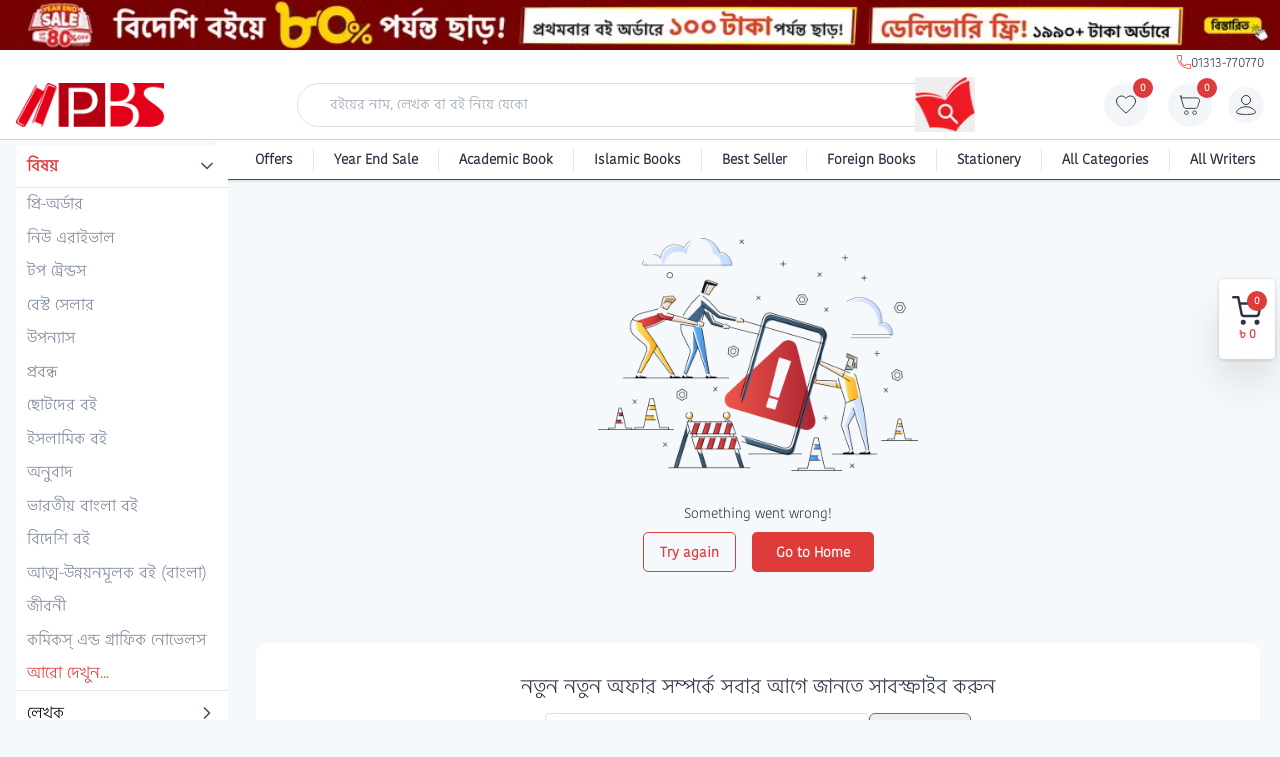

--- FILE ---
content_type: text/html; charset=utf-8
request_url: https://pbs.com.bd/book/2300030/shamprotik-choitrocharcha
body_size: 32998
content:
<!DOCTYPE html><html lang="en"><head><meta charSet="utf-8"/><meta name="viewport" content="width=device-width, initial-scale=1, maximum-scale=1, shrink-to-fit=no"/><meta name="viewport" content="width=device-width, initial-scale=1"/><link rel="stylesheet" href="/_next/static/css/705aa34c6ccdc105.css" data-precedence="next"/><link rel="stylesheet" href="/_next/static/css/bfbc09307378af05.css" data-precedence="next"/><link rel="stylesheet" href="/_next/static/css/a3beb0905218b947.css" data-precedence="next"/><link rel="preload" as="script" fetchPriority="low" href="/_next/static/chunks/webpack-cf38561ea71ca08b.js"/><script src="/_next/static/chunks/4bd1b696-4804deb42e1d2c2f.js" async=""></script><script src="/_next/static/chunks/6215-18b60f3b156ff126.js" async=""></script><script src="/_next/static/chunks/main-app-37dfe64555b66d40.js" async=""></script><script src="/_next/static/chunks/2100-b6c8f87686534a58.js" async=""></script><script src="/_next/static/chunks/2396-7a230d322cc8e610.js" async=""></script><script src="/_next/static/chunks/8726-023a2d5fc166cd35.js" async=""></script><script src="/_next/static/chunks/3530-c1f456ec37f6ba13.js" async=""></script><script src="/_next/static/chunks/app/layout-595ecfa831aaad4d.js" async=""></script><script src="/_next/static/chunks/1736-57798f9464471d76.js" async=""></script><script src="/_next/static/chunks/7138-49f60254590081a4.js" async=""></script><script src="/_next/static/chunks/app/error-4aeb65ed305ce05e.js" async=""></script><script src="/_next/static/chunks/app/not-found-5756e5955a6768ea.js" async=""></script><script src="/_next/static/chunks/app/(layout)/book/not-found-3ff6873697a26c69.js" async=""></script><script src="/_next/static/chunks/app/global-error-41324dd76fb23c38.js" async=""></script><script src="/_next/static/chunks/8e1d74a4-8b08467c06e659aa.js" async=""></script><script src="/_next/static/chunks/795d4814-0dedba5d7724b0d7.js" async=""></script><script src="/_next/static/chunks/ee560e2c-566edea5aae4b33d.js" async=""></script><script src="/_next/static/chunks/937-319eea636feef452.js" async=""></script><script src="/_next/static/chunks/4595-b26dad804edbd6e8.js" async=""></script><script src="/_next/static/chunks/4349-f0bbb706e0b1b662.js" async=""></script><script src="/_next/static/chunks/3668-ba34659662b3e3a8.js" async=""></script><script src="/_next/static/chunks/4765-c8645b9ff5e6fcb9.js" async=""></script><script src="/_next/static/chunks/app/(layout)/layout-791843764d3aaee6.js" async=""></script><script src="/_next/static/chunks/app/(layout)/error-baad14af6d94fc63.js" async=""></script><script src="/_next/static/chunks/app/(layout)/not-found-1b2d2628e0e90d7f.js" async=""></script><script src="/_next/static/chunks/5e22fd23-ab5e428c9ca8df82.js" async=""></script><script src="/_next/static/chunks/3d47b92a-5caded119dfebd33.js" async=""></script><script src="/_next/static/chunks/53c13509-aef4042f7384ff66.js" async=""></script><script src="/_next/static/chunks/9c4e2130-47af2e0aa4dfc69c.js" async=""></script><script src="/_next/static/chunks/685f7497-c442e7bfd2f0a02c.js" async=""></script><script src="/_next/static/chunks/4252-960b6f2b49d40d66.js" async=""></script><script src="/_next/static/chunks/3153-b6186dd7d4fb5427.js" async=""></script><script src="/_next/static/chunks/2802-f6ce7e8664b35e46.js" async=""></script><script src="/_next/static/chunks/8544-a41cec2b860d9122.js" async=""></script><script src="/_next/static/chunks/7828-28bd7b44f5408990.js" async=""></script><script src="/_next/static/chunks/98-a888c8fc15605878.js" async=""></script><script src="/_next/static/chunks/1558-54f93b0fab65757c.js" async=""></script><script src="/_next/static/chunks/app/(layout)/book/%5Bid%5D/%5Bslug%5D/page-5cbbfab9261227d0.js" async=""></script><meta name="robots" content="index, follow"/><meta name="facebook-domain-verification" content="k6n5hs7qsbyrd9ir0h3a0qe44agzkq"/><meta name="google-site-verification" content="wyY0BKGwHCFlEzVX7tpydxkv3j8iaSZek6i3xhnmGyM"/><meta name="google-site-verification" content="YSmgHhCEmNhbHXRtl2pfXNdsa_vBaynXmb9EXgYYVBc"/><meta name="theme-color" content="#c22127"/><title>সাম্প্রতিক চৈত্রচর্চা মাহবুবুল ইসলাম-এর কবিতা বই | Shamprotik Choitrocharcha-by Mahbubul Islam - Poem</title><meta name="description" content="মাহবুবুল ইসলাম-এর কবিতা সাম্প্রতিক চৈত্রচর্চা বইটি সংগ্রহ করুন 25% ছাড়ে pbs.com.bd থেকে। সাম্প্রতিক চৈত্রচর্চা সহ আরো কবিতা বই কিনুন পিবিএস বুকশপ থেকে।"/><link rel="author" href="https://pbs.com.bd"/><meta name="author" content="PBS"/><meta name="url" content="https://pbs.com.bd"/><meta name="copyright" content="PBS"/><meta name="language" content="EN"/><meta name="subject" content="Book Website"/><meta name="product:brand" content="খড়িমাটি"/><meta name="product:availability" content="stock out"/><meta name="product:condition" content="new"/><meta name="product:price:amount" content="255"/><meta name="product:price:currency" content="BDT"/><meta name="product:product_code" content="2300030"/><meta name="product:retailer_item_id" content="2300030"/><meta name="product:item_group_id" content="1163"/><link rel="canonical" href="https://pbs.com.bd/book/2300030/shamprotik-choitrocharcha"/><meta property="og:title" content="সাম্প্রতিক চৈত্রচর্চা মাহবুবুল ইসলাম-এর কবিতা বই | Shamprotik Choitrocharcha-by Mahbubul Islam - Poem"/><meta property="og:description" content="মাহবুবুল ইসলাম-এর কবিতা সাম্প্রতিক চৈত্রচর্চা বইটি সংগ্রহ করুন 25% ছাড়ে pbs.com.bd থেকে। সাম্প্রতিক চৈত্রচর্চা সহ আরো কবিতা বই কিনুন পিবিএস বুকশপ থেকে।"/><meta property="og:url" content="https://pbs.com.bd/book/2300030/shamprotik-choitrocharcha"/><meta property="og:image" content="https://fs.pbs.com.bd/DIR/Com/PBS/Product/ImageDetails/2300030.jpg"/><meta property="og:image:width" content="127"/><meta property="og:image:height" content="190"/><meta name="twitter:card" content="summary_large_image"/><meta name="twitter:title" content="সাম্প্রতিক চৈত্রচর্চা মাহবুবুল ইসলাম-এর কবিতা বই | Shamprotik Choitrocharcha-by Mahbubul Islam - Poem"/><meta name="twitter:description" content="মাহবুবুল ইসলাম-এর কবিতা সাম্প্রতিক চৈত্রচর্চা বইটি সংগ্রহ করুন 25% ছাড়ে pbs.com.bd থেকে। সাম্প্রতিক চৈত্রচর্চা সহ আরো কবিতা বই কিনুন পিবিএস বুকশপ থেকে।"/><meta name="twitter:image" content="https://fs.pbs.com.bd/DIR/Com/PBS/Product/ImageDetails/2300030.jpg"/><meta name="twitter:image:width" content="127"/><meta name="twitter:image:height" content="190"/><script>(function (w, d, s, l, i) {
                        w[l] = w[l] || []; w[l].push({
                            'gtm.start':
                                new Date().getTime(), event: 'gtm.js'
                        }); var f = d.getElementsByTagName(s)[0],
                            j = d.createElement(s), dl = l != 'dataLayer' ? '&l=' + l : ''; j.async = true; j.src =
                                'https://www.googletagmanager.com/gtm.js?id=' + i + dl; f.parentNode.insertBefore(j, f);
                    })(window, document, 'script', 'dataLayer', 'GTM-TXX6SRX');</script><script src="/_next/static/chunks/polyfills-42372ed130431b0a.js" noModule=""></script><style data-styled="" data-styled-version="6.1.17">html,body{margin:0;padding:0;font-size:14px;line-height:1.5;color:#2B3445;background:#F6F9FC;}/*!sc*/
html{font-size:16px;}/*!sc*/
*{box-sizing:border-box;}/*!sc*/
a{text-decoration:none;color:#2B3445;}/*!sc*/
.cursor-pointer{cursor:pointer;}/*!sc*/
#nprogress{pointer-events:none;}/*!sc*/
#nprogress .bar{top:0;left:0;width:100%;height:3px;z-index:1031;position:fixed;overflow:hidden;border-radius:0px 4px 4px 0px;background:#df3b3b;}/*!sc*/
#nprogress .peg{right:0px;width:100px;height:100%;display:block;position:absolute;box-shadow:0 0 10px #df3b3b,0 0 5px #df3b3b;opacity:1.0;-webkit-transform:rotate(3deg) translate(0px,-4px);-ms-transform:rotate(3deg) translate(0px,-4px);transform:rotate(3deg) translate(0px,-4px);}/*!sc*/
#nprogress .spinner{top:15px;right:15px;z-index:1031;display:block;position:fixed;}/*!sc*/
#nprogress .spinner-icon{width:18px;height:18px;box-sizing:border-box;border-radius:50%;border:solid 2px transparent;border-top-color:#df3b3b;border-left-color:#df3b3b;-webkit-animation:nprogress-spinner 400ms linear infinite;animation:nprogress-spinner 400ms linear infinite;}/*!sc*/
.nprogress-custom-parent{overflow:hidden;position:relative;}/*!sc*/
.nprogress-custom-parent #nprogress .spinner,.nprogress-custom-parent #nprogress .bar{position:absolute;}/*!sc*/
@-webkit-keyframes nprogress-spinner{0%{-webkit-transform:rotate(0deg);}100%{-webkit-transform:rotate(360deg);}}/*!sc*/
@keyframes nprogress-spinner{0%{transform:rotate(0deg);}100%{transform:rotate(360deg);}}/*!sc*/
data-styled.g1[id="sc-global-cSPWyZ1"]{content:"sc-global-cSPWyZ1,"}/*!sc*/
.ivfrDt{display:flex;width:unset;justify-content:center;align-items:center;outline:none;border:none;cursor:pointer;padding:11px 1.5rem;font-size:1rem;font-weight:600;font-family:inherit;color:#df3b3b;background:transparent;transition:all 150ms ease-in-out;line-height:1;padding:10px 16px;color:#df3b3b;border:1px solid;border-color:#df3b3b;height:40px;font-size:14px;width:small;height:small;border-radius:5px;padding:9px;}/*!sc*/
.ivfrDt:focus{box-shadow:0px 3px 3px -2px rgba(0, 0, 0, 0.06),0px 3px 4px 0px rgba(0, 0, 0, 0.042),0px 1px 8px 0px rgba(0, 0, 0, 0.036);}/*!sc*/
.ivfrDt:disabled{background-color:#DAE1E7;color:#7D879C;border-color:#DAE1E7;cursor:not-allowed;}/*!sc*/
.ivfrDt:disabled svg path{fill:#7D879C;}/*!sc*/
.ivfrDt:disabled svg polyline,.ivfrDt:disabled svg polygon{color:#7D879C;}/*!sc*/
.ivfrDt:enabled svg polyline,.ivfrDt svg polygon{color:#df3b3b!important;}/*!sc*/
.ivfrDt:focus{box-shadow:0px 1px 4px 0px #FFE1E6;}/*!sc*/
.ivfrDt:hover:enabled{background-color:#df3b3b;border-color:#df3b3b;color:#ffffff;}/*!sc*/
.ivfrDt:hover:enabled svg path{fill:#ffffff!important;}/*!sc*/
.ivfrDt:hover:enabled svg polyline,.ivfrDt:hover:enabled svg polygon{color:#ffffff!important;}/*!sc*/
.ivfrDt color{100:#FCE9EC;200:#F8C7CF;300:#F07D90;400:#EC6178;500:#D23F57;600:#E63E58;700:#E3364E;800:#DF2E44;900:#D91F33;light:#FFE1E6;main:#df3b3b;dark:#4F4CB6;text:#ffffff;}/*!sc*/
.gTOvPb{display:flex;width:unset;justify-content:center;align-items:center;outline:none;border:none;cursor:pointer;padding:11px 1.5rem;font-size:1rem;font-weight:600;font-family:inherit;color:#df3b3b;background:transparent;transition:all 150ms ease-in-out;line-height:1;border:none;color:#ffffff;background-color:#df3b3b;height:40px;font-size:14px;width:small;height:small;border-radius:5px;padding-left:0px;}/*!sc*/
.gTOvPb:focus{box-shadow:0px 3px 3px -2px rgba(0, 0, 0, 0.06),0px 3px 4px 0px rgba(0, 0, 0, 0.042),0px 1px 8px 0px rgba(0, 0, 0, 0.036);}/*!sc*/
.gTOvPb:disabled{background-color:#DAE1E7;color:#7D879C;border-color:#DAE1E7;cursor:not-allowed;}/*!sc*/
.gTOvPb:disabled svg path{fill:#7D879C;}/*!sc*/
.gTOvPb:disabled svg polyline,.gTOvPb:disabled svg polygon{color:#7D879C;}/*!sc*/
.gTOvPb:focus{box-shadow:0px 1px 4px 0px #FFE1E6;}/*!sc*/
.gTOvPb:enabled svg polyline,.gTOvPb svg polygon{color:#ffffff!important;}/*!sc*/
.gTOvPb color{100:#FCE9EC;200:#F8C7CF;300:#F07D90;400:#EC6178;500:#D23F57;600:#E63E58;700:#E3364E;800:#DF2E44;900:#D91F33;light:#FFE1E6;main:#df3b3b;dark:#4F4CB6;text:#ffffff;}/*!sc*/
.UcnYk{display:flex;width:unset;justify-content:center;align-items:center;outline:none;border:none;cursor:pointer;padding:11px 1.5rem;font-size:1rem;font-weight:600;font-family:inherit;color:#2B3445;background:transparent;transition:all 150ms ease-in-out;line-height:1;height:40px;font-size:14px;width:small;height:small;border-radius:5px;padding-left:0px;}/*!sc*/
.UcnYk:focus{box-shadow:0px 3px 3px -2px rgba(0, 0, 0, 0.06),0px 3px 4px 0px rgba(0, 0, 0, 0.042),0px 1px 8px 0px rgba(0, 0, 0, 0.036);}/*!sc*/
.UcnYk:disabled{background-color:#DAE1E7;color:#7D879C;border-color:#DAE1E7;cursor:not-allowed;}/*!sc*/
.UcnYk:disabled svg path{fill:#7D879C;}/*!sc*/
.UcnYk:disabled svg polyline,.UcnYk:disabled svg polygon{color:#7D879C;}/*!sc*/
.daMdxF{display:flex;width:unset;justify-content:center;align-items:center;outline:none;border:none;cursor:pointer;padding:11px 1.5rem;font-size:1rem;font-weight:600;font-family:inherit;color:#df3b3b;background:transparent;transition:all 150ms ease-in-out;line-height:1;border:none;color:#ffffff;background-color:#df3b3b;height:40px;font-size:14px;width:small;height:small;border-radius:5px;}/*!sc*/
.daMdxF:focus{box-shadow:0px 3px 3px -2px rgba(0, 0, 0, 0.06),0px 3px 4px 0px rgba(0, 0, 0, 0.042),0px 1px 8px 0px rgba(0, 0, 0, 0.036);}/*!sc*/
.daMdxF:disabled{background-color:#DAE1E7;color:#7D879C;border-color:#DAE1E7;cursor:not-allowed;}/*!sc*/
.daMdxF:disabled svg path{fill:#7D879C;}/*!sc*/
.daMdxF:disabled svg polyline,.daMdxF:disabled svg polygon{color:#7D879C;}/*!sc*/
.daMdxF:focus{box-shadow:0px 1px 4px 0px #FFE1E6;}/*!sc*/
.daMdxF:enabled svg polyline,.daMdxF svg polygon{color:#ffffff!important;}/*!sc*/
.daMdxF color{100:#FCE9EC;200:#F8C7CF;300:#F07D90;400:#EC6178;500:#D23F57;600:#E63E58;700:#E3364E;800:#DF2E44;900:#D91F33;light:#FFE1E6;main:#df3b3b;dark:#4F4CB6;text:#ffffff;}/*!sc*/
data-styled.g2[id="sc-974d2684-0"]{content:"ivfrDt,gTOvPb,UcnYk,daMdxF,"}/*!sc*/
.bXHaMO{flex:0 0 auto;border:none;outline:none;line-height:1;cursor:pointer;text-align:center;border-radius:50%;padding:1rem;font-weight:600;color:inherit;background-color:#FFFFFF;transition:all 150ms ease-in-out;padding:0.75rem;width:small;height:small;background-color:#F3F5F9;padding:12px;}/*!sc*/
.bXHaMO:hover{background-color:#F3F5F9;}/*!sc*/
.bXHaMO:disabled{background-color:#DAE1E7;color:#7D879C;}/*!sc*/
data-styled.g3[id="sc-99ddf87f-0"]{content:"bXHaMO,"}/*!sc*/
.hfQeTk{cursor:unset;}/*!sc*/
.dkarOY{cursor:unset;align-items:center;}/*!sc*/
.bUhREp{cursor:pointer;margin-left:14px;margin-right:14px;}/*!sc*/
.fiicbh{cursor:unset;align-items:center;margin-right:1rem;}/*!sc*/
.fIWylm{cursor:unset;justify-content:center;flex:1 1 0;}/*!sc*/
.doltgq{cursor:unset;position:relative;flex:1 1 0;max-width:670px;margin-left:auto;margin-right:auto;}/*!sc*/
.dwOQac{cursor:unset;position:relative;}/*!sc*/
.jVOUQz{cursor:unset;margin-left:20px;position:relative;}/*!sc*/
.hYAZCE{cursor:unset;top:-5px;right:-5px;height:20px;min-width:20px;background-color:#df3b3b;border-radius:50%;align-items:center;position:absolute;justify-content:center;}/*!sc*/
.krLtBN{cursor:unset;width:255px;}/*!sc*/
.cXVFCF{cursor:unset;background-color:bg-transparent;}/*!sc*/
.eWxJHz{cursor:unset;padding-top:0.5rem;padding-bottom:0.5rem;overflow:hidden;}/*!sc*/
.dkLGLZ{cursor:unset;margin-bottom:2px;color:#4B566B;}/*!sc*/
.bIGCnT{cursor:unset;padding-left:0;padding-right:0;padding-top:0.75px;padding-bottom:0.75px;}/*!sc*/
.feddnY{cursor:unset;padding-top:0.3px;padding-bottom:0.3px;align-items:center;}/*!sc*/
.kTshhU{cursor:unset;padding-top:0.75px;padding-bottom:0.75px;}/*!sc*/
.fbXCuy{cursor:unset;margin-bottom:15px;overflow:hidden;justify-content:center;}/*!sc*/
.pmNrg{cursor:unset;margin-top:25px;margin-bottom:25px;}/*!sc*/
.jCDmfr{cursor:unset;align-items:start;margin-bottom:.5rem;}/*!sc*/
.iNWvQL{cursor:unset;margin-bottom:24px;}/*!sc*/
.gQoEX{cursor:unset;border-bottom:1px solid;border-color:#DAE1E7;margin-bottom:26px;}/*!sc*/
.kRoDha{cursor:unset;margin-bottom:25px;}/*!sc*/
.fXPrCA{cursor:unset;margin-bottom:10px;}/*!sc*/
.ePYrVh{cursor:unset;margin-bottom:8px;}/*!sc*/
.jkgDAa{cursor:unset;margin-bottom:12px;}/*!sc*/
data-styled.g4[id="sc-de73c917-0"]{content:"hfQeTk,dkarOY,bUhREp,fiicbh,fIWylm,doltgq,dwOQac,jVOUQz,hYAZCE,krLtBN,cXVFCF,eWxJHz,dkLGLZ,bIGCnT,feddnY,kTshhU,fbXCuy,pmNrg,jCDmfr,iNWvQL,gQoEX,kRoDha,fXPrCA,ePYrVh,jkgDAa,"}/*!sc*/
.cYssti{display:flex;flex-direction:row;}/*!sc*/
.cKldpm{display:flex;flex-direction:row;align-items:center;}/*!sc*/
.djaWxf{display:flex;flex-direction:row;margin-right:1rem;align-items:center;}/*!sc*/
.kWwvVg{display:flex;flex-direction:row;justify-content:center;flex:1 1 0;}/*!sc*/
.hGYcYi{display:flex;flex-direction:row;background-color:#df3b3b;height:20px;min-width:20px;border-radius:50%;align-items:center;justify-content:center;}/*!sc*/
.iqZfPv{display:flex;flex-direction:row;width:255px;}/*!sc*/
.kPYucZ{display:flex;flex-direction:row;padding-left:0;padding-right:0;padding-top:0.75px;padding-bottom:0.75px;}/*!sc*/
.NsmNG{display:flex;flex-direction:row;padding-top:0.3px;padding-bottom:0.3px;align-items:center;}/*!sc*/
.fjLjTm{display:flex;flex-direction:row;padding-top:0.75px;padding-bottom:0.75px;}/*!sc*/
.bcMkUk{display:flex;flex-direction:row;margin-bottom:15px;overflow:hidden;justify-content:center;}/*!sc*/
.kanHGp{display:flex;flex-direction:row;margin-bottom:.5rem;align-items:start;}/*!sc*/
.ctTSZN{display:flex;flex-direction:row;margin-bottom:26px;border-bottom:1px solid;border-color:#DAE1E7;}/*!sc*/
.fPcEYb{display:flex;flex-direction:row;margin-bottom:8px;}/*!sc*/
.iUknrU{display:flex;flex-direction:row;margin-bottom:12px;}/*!sc*/
data-styled.g5[id="sc-4feb90da-0"]{content:"cYssti,cKldpm,djaWxf,kWwvVg,hGYcYi,iqZfPv,kPYucZ,NsmNG,fjLjTm,bcMkUk,kanHGp,ctTSZN,fPcEYb,iUknrU,"}/*!sc*/
.lfswtR{height:44px;}/*!sc*/
data-styled.g6[id="sc-1ee15503-0"]{content:"lfswtR,eTZHRL,"}/*!sc*/
.eubVXG{box-shadow:0px 1px 3px rgba(3, 0, 71, 0.09);background-color:#FFFFFF;}/*!sc*/
data-styled.g7[id="sc-47afe257-0"]{content:"eubVXG,"}/*!sc*/
.hvVLbw{padding:8px 12px;height:40px;font-size:inherit;color:#2B3445;border-radius:5px;border:1px solid;border-color:#DAE1E7;width:100%;outline:none;font-family:inherit;}/*!sc*/
.hvVLbw:hover{border-color:#AEB4BE;}/*!sc*/
.hvVLbw:focus{outline-color:#df3b3b;border-color:#df3b3b;box-shadow:1px 1px 8px 4px rgba(255,225,230, 0.1);}/*!sc*/
data-styled.g9[id="sc-59ed7ff3-0"]{content:"hvVLbw,"}/*!sc*/
.fHrFwA{position:relative;width:100%;}/*!sc*/
.fHrFwA label{display:block;margin-bottom:6px;font-size:0.875rem;}/*!sc*/
.fHrFwA small{display:block;color:#E94560;margin-top:0.25rem;margin-left:0.25rem;}/*!sc*/
.fHrFwA .end-adornment{position:absolute;top:50%;transform:translateY(-50%);right:0.25rem;}/*!sc*/
.fHrFwA color{main:#2B3445;dark:#2B3445;text:#2B3445;light:#373F50;}/*!sc*/
data-styled.g10[id="sc-59ed7ff3-1"]{content:"fHrFwA,"}/*!sc*/
.ldOEpk svg{width:100%;height:100%;}/*!sc*/
.ldOEpk svg path{fill:currentColor;}/*!sc*/
.ldOEpk svg polyline{color:currentColor;}/*!sc*/
.ldOEpk svg polygon{color:currentColor;}/*!sc*/
.ldOEpk div{display:flex;width:14px;height:14px;}/*!sc*/
.ldOEpk div{width:14px;height:14px;}/*!sc*/
.gqrLfG svg{width:100%;height:100%;}/*!sc*/
.gqrLfG svg path{fill:#df3b3b;}/*!sc*/
.gqrLfG svg polyline{color:#df3b3b;}/*!sc*/
.gqrLfG svg polygon{color:#df3b3b;}/*!sc*/
.gqrLfG div{display:flex;}/*!sc*/
.gqrLfG div{width:1.5rem;height:1.5rem;}/*!sc*/
.gqrLfG color{100:#FCE9EC;200:#F8C7CF;300:#F07D90;400:#EC6178;500:#D23F57;600:#E63E58;700:#E3364E;800:#DF2E44;900:#D91F33;light:#FFE1E6;main:#df3b3b;dark:#4F4CB6;text:#ffffff;}/*!sc*/
.clWhTz svg{width:100%;height:100%;}/*!sc*/
.clWhTz svg path{fill:auto;}/*!sc*/
.clWhTz svg polyline{color:auto;}/*!sc*/
.clWhTz svg polygon{color:auto;}/*!sc*/
.clWhTz div{display:flex;width:20px;height:20px;}/*!sc*/
.clWhTz div{width:20px;height:20px;}/*!sc*/
.hqhkbI svg{width:100%;height:100%;}/*!sc*/
.hqhkbI svg path{fill:currentColor;}/*!sc*/
.hqhkbI svg polyline{color:currentColor;}/*!sc*/
.hqhkbI svg polygon{color:currentColor;}/*!sc*/
.hqhkbI div{display:flex;width:20px;height:20px;}/*!sc*/
.hqhkbI div{width:20px;height:20px;}/*!sc*/
.bWkBZQ svg{width:100%;height:100%;}/*!sc*/
.bWkBZQ svg path{fill:currentColor;}/*!sc*/
.bWkBZQ svg polyline{color:currentColor;}/*!sc*/
.bWkBZQ svg polygon{color:currentColor;}/*!sc*/
.bWkBZQ div{display:flex;width:22px;height:22px;}/*!sc*/
.bWkBZQ div{width:22px;height:22px;}/*!sc*/
.hMaGgx svg{width:100%;height:100%;}/*!sc*/
.hMaGgx svg path{fill:currentColor;}/*!sc*/
.hMaGgx svg polyline{color:currentColor;}/*!sc*/
.hMaGgx svg polygon{color:currentColor;}/*!sc*/
.hMaGgx div{display:flex;}/*!sc*/
.hMaGgx div{width:1.25rem;height:1.25rem;}/*!sc*/
.cwiuqT svg{width:100%;height:100%;}/*!sc*/
.cwiuqT svg path{fill:#df3b3b;}/*!sc*/
.cwiuqT svg polyline{color:#df3b3b;}/*!sc*/
.cwiuqT svg polygon{color:#df3b3b;}/*!sc*/
.cwiuqT div{display:flex;width:22px;height:22px;}/*!sc*/
.cwiuqT div{width:22px;height:22px;}/*!sc*/
.cwiuqT color{100:#FCE9EC;200:#F8C7CF;300:#F07D90;400:#EC6178;500:#D23F57;600:#E63E58;700:#E3364E;800:#DF2E44;900:#D91F33;light:#FFE1E6;main:#df3b3b;dark:#4F4CB6;text:#ffffff;}/*!sc*/
data-styled.g12[id="sc-d0194f25-0"]{content:"ldOEpk,gqrLfG,clWhTz,hqhkbI,bWkBZQ,hMaGgx,cwiuqT,"}/*!sc*/
.bMhgxW{width:100%;height:auto;}/*!sc*/
data-styled.g14[id="sc-a4dd4c91-0"]{content:"bMhgxW,"}/*!sc*/
.ftDTZn{color:white;font-size:10px;font-weight:600;line-height:1;}/*!sc*/
.fdnuRb{margin-bottom:1.25rem;line-height:1;font-size:13px;font-weight:500;}/*!sc*/
.jOyMPb{color:#df3b3b;font-size:16px;font-weight:600;}/*!sc*/
.ldBocN{padding-top:0.75px;padding-bottom:0.75px;font-size:16px;font-weight:500;}/*!sc*/
.jNKqkO{color:black;font-size:16px;font-weight:500;}/*!sc*/
.dQGZyB{font-size:16px;font-weight:500;}/*!sc*/
.jdCCLV{margin-bottom:.5rem;margin-top:0;font-size:18px;font-weight:600;}/*!sc*/
.jewrNE{color:#7D879C;font-size:14px;}/*!sc*/
.dzhQUF{margin-bottom:0;margin-top:0;margin-left:8px;font-weight:600;font-size:14px;}/*!sc*/
.bkmYi{margin-bottom:0;margin-top:0;}/*!sc*/
.jdwimn{margin-bottom:0;margin-top:0;color:#df3b3b;font-weight:600;font-size:16px;line-height:1;}/*!sc*/
.cReViZ{font-size:14px;}/*!sc*/
.gnTxMQ{margin-bottom:0;margin-top:0;margin-left:20px;margin-right:20px;font-size:20px;font-weight:600;}/*!sc*/
.gmfwFq{margin-bottom:0;margin-top:0;font-weight:600;font-size:16px;line-height:1.2;}/*!sc*/
.iFskFC{color:grey.600;font-size:12px;}/*!sc*/
.gUQPP{margin-bottom:0;margin-top:0;margin-right:25px;padding:4px 10px;color:#df3b3b;border-color:#df3b3b;border-bottom:2px solid;font-weight:600;font-size:16px;}/*!sc*/
.eBPwlW{margin-bottom:0;margin-top:0;padding:4px 10px;color:#7D879C;border-color:#df3b3b;font-weight:600;font-size:16px;}/*!sc*/
.cFwqDA{margin-bottom:0;margin-top:0;margin-right:6px;color:#4B566B;font-weight:600;font-size:16px;}/*!sc*/
.aWCbu{margin-bottom:0;margin-top:0;color:#E94560;font-weight:600;font-size:16px;}/*!sc*/
data-styled.g17[id="sc-a7fb2b58-0"]{content:"ftDTZn,fdnuRb,jOyMPb,ldBocN,jNKqkO,dQGZyB,jdCCLV,jewrNE,dzhQUF,bkmYi,jdwimn,cReViZ,gnTxMQ,gmfwFq,iFskFC,gUQPP,eBPwlW,cFwqDA,aWCbu,"}/*!sc*/
.jEKYtu{display:grid;padding:0 0 2rem;grid-template-columns:1fr;}/*!sc*/
data-styled.g29[id="sc-9f15c970-0"]{content:"jEKYtu,"}/*!sc*/
.coaiwL{flex-grow:1;gap:1rem;display:flex;align-items:center;justify-content:flex-start;border-bottom:1px solid #DAE1E7;padding:16px 0;}/*!sc*/
data-styled.g30[id="sc-9f15c970-1"]{content:"coaiwL,"}/*!sc*/
.gosXjJ{position:relative;}/*!sc*/
.gosXjJ .menu-item-holder{z-index:4;border-radius:6px;position:absolute;top:calc(100% + 0.5rem);background-color:#ffffff;box-shadow:0 6px 12px rgba(0, 0, 0, 0.16);}/*!sc*/
.gosXjJ .menu-item-holder{left:0;right:auto;}/*!sc*/
data-styled.g31[id="sc-919daef4-0"]{content:"gosXjJ,"}/*!sc*/
.cgWVod{display:flex;flex-wrap:wrap;height:unset;margin:-0.75rem;}/*!sc*/
.bIoMiZ{padding:0.75rem;}/*!sc*/
@media only screen and (min-width: 0px){.bIoMiZ{width:100%;}}/*!sc*/
@media only screen and (min-width: 426px){.bIoMiZ{width:50%;}}/*!sc*/
@media only screen and (min-width: 769px){.bIoMiZ{width:33.33333333333333%;}}/*!sc*/
@media only screen and (min-width: 1025px){.bIoMiZ{width:33.33333333333333%;}}/*!sc*/
.jMcbEa{padding:0.75rem;}/*!sc*/
@media only screen and (min-width: 0px){.jMcbEa{width:41.66666666666667%;}}/*!sc*/
@media only screen and (min-width: 426px){.jMcbEa{width:50%;}}/*!sc*/
@media only screen and (min-width: 769px){.jMcbEa{width:16.666666666666664%;}}/*!sc*/
@media only screen and (min-width: 1025px){.jMcbEa{width:16.666666666666664%;}}/*!sc*/
.gJuRNB{padding:0.75rem;}/*!sc*/
@media only screen and (min-width: 0px){.gJuRNB{width:58.333333333333336%;}}/*!sc*/
@media only screen and (min-width: 426px){.gJuRNB{width:50%;}}/*!sc*/
@media only screen and (min-width: 769px){.gJuRNB{width:20.833333333333336%;}}/*!sc*/
@media only screen and (min-width: 1025px){.gJuRNB{width:20.833333333333336%;}}/*!sc*/
.bvZuTV{padding:0.75rem;}/*!sc*/
@media only screen and (min-width: 0px){.bvZuTV{width:100%;}}/*!sc*/
@media only screen and (min-width: 426px){.bvZuTV{width:50%;}}/*!sc*/
@media only screen and (min-width: 769px){.bvZuTV{width:29.166666666666668%;}}/*!sc*/
@media only screen and (min-width: 1025px){.bvZuTV{width:29.166666666666668%;}}/*!sc*/
.ehRZJv{display:flex;flex-wrap:wrap;height:unset;margin:-1rem;justify-content:center;align-items:start;}/*!sc*/
.eRnwuF{padding:1rem;align-items:center;}/*!sc*/
@media only screen and (min-width: 0px){.eRnwuF{width:100%;}}/*!sc*/
@media only screen and (min-width: 769px){.eRnwuF{width:33.33333333333333%;}}/*!sc*/
.iJPLja{padding:1rem;align-items:start;}/*!sc*/
@media only screen and (min-width: 0px){.iJPLja{width:100%;}}/*!sc*/
@media only screen and (min-width: 769px){.iJPLja{width:66.66666666666666%;}}/*!sc*/
data-styled.g32[id="sc-f9f87792-0"]{content:"cgWVod,bIoMiZ,jMcbEa,gJuRNB,bvZuTV,ehRZJv,eRnwuF,iJPLja,"}/*!sc*/
.iNRYij{margin-left:auto;margin-right:auto;max-width:1350px;justify-content:flex-center;width:100%;display:flex;}/*!sc*/
@media only screen and (max-width:1349px){.iNRYij{margin-left:1rem;margin-right:1rem;}}/*!sc*/
@media only screen and (min-width:1400px){.iNRYij{padding-right:15px;padding-left:15px;}}/*!sc*/
.RnTmo{margin-left:auto;margin-right:auto;max-width:1350px;justify-content:space-between;align-items:center;display:flex;height:100%;}/*!sc*/
@media only screen and (max-width:1349px){.RnTmo{margin-left:1rem;margin-right:1rem;}}/*!sc*/
@media only screen and (min-width:1400px){.RnTmo{padding-right:15px;padding-left:15px;}}/*!sc*/
.liTiWn{margin-left:auto;margin-right:auto;max-width:1350px;align-items:center;justify-content:start;display:flex;height:100%;}/*!sc*/
@media only screen and (max-width:1349px){.liTiWn{margin-left:1rem;margin-right:1rem;}}/*!sc*/
@media only screen and (min-width:1400px){.liTiWn{padding-right:15px;padding-left:15px;}}/*!sc*/
.fNRJEi{margin-left:auto;margin-right:auto;max-width:1350px;justify-content:flex-start;height:40px;width:100%;display:flex;}/*!sc*/
@media only screen and (max-width:1349px){.fNRJEi{margin-left:1rem;margin-right:1rem;}}/*!sc*/
@media only screen and (min-width:1400px){.fNRJEi{padding-right:15px;padding-left:15px;}}/*!sc*/
.bInrpq{margin-left:auto;margin-right:auto;max-width:1350px;}/*!sc*/
@media only screen and (max-width:1349px){.bInrpq{margin-left:1rem;margin-right:1rem;}}/*!sc*/
@media only screen and (min-width:1400px){.bInrpq{padding-right:15px;padding-left:15px;}}/*!sc*/
.bslTMK{margin-left:auto;margin-right:auto;max-width:1350px;color:white;padding:1rem;}/*!sc*/
@media only screen and (max-width:1349px){.bslTMK{margin-left:1rem;margin-right:1rem;}}/*!sc*/
@media only screen and (min-width:1400px){.bslTMK{padding-right:15px;padding-left:15px;}}/*!sc*/
data-styled.g33[id="sc-ba5a93d9-0"]{content:"iNRYij,RnTmo,liTiWn,fNRJEi,bInrpq,bslTMK,"}/*!sc*/
.EoykH{position:relative;display:block;font-size:13px;padding:0.2rem 0rem;cursor:pointer;border-radius:4px;}/*!sc*/
data-styled.g34[id="sc-8c4ec35-0"]{content:"EoykH,"}/*!sc*/
.izvZYC{padding-top:0;}/*!sc*/
.izvZYC .hold{z-index:5;box-shadow:none;position:relative;}/*!sc*/
.izvZYC .fixed{left:0;right:0;z-index:5;position:fixed;top:0px;transition:all 350ms ease-in-out;}/*!sc*/
data-styled.g38[id="sc-52c41682-0"]{content:"izvZYC,"}/*!sc*/
.fwfjuc{position:relative;display:flex;align-items:center;}/*!sc*/
.fwfjuc .search-icon{position:absolute;color:#7D879C;left:1rem;z-index:1;}/*!sc*/
.fwfjuc .search-field{flex:1 1 0;padding-left:2rem;padding-right:11.5rem;height:44px;border-radius:300px;}/*!sc*/
.fwfjuc .search-button{position:absolute;height:100%;right:0px;border-radius:0 300px 300px 0;padding-left:55px;padding-right:55px;}/*!sc*/
.fwfjuc .category-dropdown{position:absolute;right:0px;color:#7D879C;}/*!sc*/
.fwfjuc .dropdown-handler{height:40px;cursor:pointer;min-width:90px;padding-left:1.25rem;padding-right:1rem;border-left:1px solid #DAE1E7;}/*!sc*/
.fwfjuc .dropdown-handler span{margin-right:0.75rem;}/*!sc*/
.fwfjuc .menu-button{display:none;}/*!sc*/
@media only screen and (max-width:900px){.fwfjuc .category-dropdown{display:none;}.fwfjuc .search-icon{left:1rem;}.fwfjuc .search-field{height:40px;border-radius:300px;padding-left:1.3rem;padding-right:3.5rem;}.fwfjuc .search-button{padding-left:1.25rem;padding-right:1.25rem;}.fwfjuc .menu-button{display:unset;}}/*!sc*/
data-styled.g39[id="sc-607414f7-0"]{content:"fwfjuc,"}/*!sc*/
.iwnOvL{z-index:111;position:relative;height:70px;background:#FFFFFF;border-bottom:1px solid lightgray;}/*!sc*/
.iwnOvL .logo img{display:block;}/*!sc*/
.iwnOvL .icon-holder span{font-size:12px;line-height:1;margin-bottom:4px;}/*!sc*/
.iwnOvL .icon-holder h4{margin:0px;font-size:14px;line-height:1;font-weight:600;}/*!sc*/
.iwnOvL .icon-holder div{margin-left:6px;}/*!sc*/
.iwnOvL .user{cursor:pointer;}/*!sc*/
.iwnOvL .menu-button{display:none;}/*!sc*/
@media only screen and (max-width:900px){.iwnOvL{height:64px;}.iwnOvL .icon-holder,.iwnOvL .category-holder{display:none;}.iwnOvL .header-right{display:none!important;}.iwnOvL .menu-button{display:unset;}.iwnOvL .logo img{height:30px;}}/*!sc*/
data-styled.g41[id="sc-668be0a3-0"]{content:"iwnOvL,"}/*!sc*/
.dnOSZG{position:relative;transition:all 150ms ease-in-out;color:auto;color:#7D879C;}/*!sc*/
.dnOSZG:hover{color:#df3b3b!important;}/*!sc*/
.dnOSZG svg path{fill:auto;}/*!sc*/
.dnOSZG svg polyline,.dnOSZG svg polygon{color:auto;}/*!sc*/
.dWYFXu{position:relative;transition:all 150ms ease-in-out;color:auto;color:#df3b3b;}/*!sc*/
.dWYFXu:hover{color:#df3b3b!important;}/*!sc*/
.dWYFXu svg path{fill:auto;}/*!sc*/
.dWYFXu svg polyline,.dWYFXu svg polygon{color:auto;}/*!sc*/
.bOCBlY{position:relative;transition:all 150ms ease-in-out;color:auto;color:black;}/*!sc*/
.bOCBlY:hover{color:#df3b3b!important;}/*!sc*/
.bOCBlY svg path{fill:auto;}/*!sc*/
.bOCBlY svg polyline,.bOCBlY svg polygon{color:auto;}/*!sc*/
data-styled.g43[id="sc-80516fdf-0"]{content:"dnOSZG,dWYFXu,bOCBlY,"}/*!sc*/
.fSPhyA{max-height:100%;}/*!sc*/
.fSPhyA .simplebar-scrollbar.simplebar-visible:before{opacity:1;}/*!sc*/
.fSPhyA .simplebar-scrollbar:before{background-color:#DAE1E7;}/*!sc*/
.fSPhyA .simplebar-track.simplebar-vertical{width:9px;}/*!sc*/
.fSPhyA .simplebar-track.simplebar-horizontal .simplebar-scrollbar{height:6px;}/*!sc*/
.fSPhyA .simplebar-mask{z-index:inherit;}/*!sc*/
data-styled.g44[id="sc-7d887a2a-0"]{content:"fSPhyA,"}/*!sc*/
.kmelJG{align-items:center;justify-content:space-between;}/*!sc*/
.kmelJG .caret-icon{transition:transform 250ms ease-in-out;transform:rotate(90deg);}/*!sc*/
.kpbMNP{align-items:center;justify-content:space-between;}/*!sc*/
.kpbMNP .caret-icon{transition:transform 250ms ease-in-out;transform:rotate(0deg);}/*!sc*/
data-styled.g46[id="sc-8fcb66d4-1"]{content:"kmelJG,kpbMNP,"}/*!sc*/
.irCPPm{height:100%;border-radius:8px;position:relative;}/*!sc*/
.irCPPm .linkList{padding:8px 11px;transition:all 0.2s;background:#FFFFFF;}/*!sc*/
.irCPPm .linkList:hover{color:#df3b3b;background:#FCE9EC;}/*!sc*/
data-styled.g47[id="sc-65f6f270-0"]{content:"irCPPm,"}/*!sc*/
.gZbfcJ{transition:all 0.2s;padding:4px 11px;align-items:center;}/*!sc*/
.gZbfcJ .listCircle{background:#7D879C;}/*!sc*/
.gZbfcJ:hover{color:#df3b3b;background:#FCE9EC;}/*!sc*/
.gZbfcJ:hover .listCircle{background:#df3b3b;}/*!sc*/
data-styled.g48[id="sc-65f6f270-1"]{content:"gZbfcJ,"}/*!sc*/
.fvtrNq{position:relative;}/*!sc*/
.fvtrNq .nav-link{font-size:14px;cursor:pointer;}/*!sc*/
.fvtrNq .nav-link:hover{color:#df3b3b;}/*!sc*/
.fvtrNq .nav-link:last-child{margin-right:0px;}/*!sc*/
.fvtrNq .root-child{display:none;position:absolute;left:0;top:100%;z-index:5;}/*!sc*/
.fvtrNq .root:hover .root-child{display:block;}/*!sc*/
.fvtrNq .child{display:none;position:absolute;top:0;left:100%;z-index:5;}/*!sc*/
.fvtrNq .parent:hover>.child{display:block;}/*!sc*/
.fvtrNq .ppl-top-menu{border-bottom:1px solid red;}/*!sc*/
.fvtrNq .no-scrollbar::-webkit-scrollbar{display:none;}/*!sc*/
.fvtrNq .no-scrollbar{-ms-overflow-style:none;scrollbar-width:none;}/*!sc*/
@media (max-width:1024px){.fvtrNq .hideContent{display:none;}}/*!sc*/
data-styled.g50[id="sc-3c8b54c0-0"]{content:"fvtrNq,"}/*!sc*/
.IWBCN .header-container{box-shadow:0px 4px 16px rgba(43, 52, 69, 0.1);}/*!sc*/
data-styled.g52[id="sc-6cc044ea-0"]{content:"IWBCN,"}/*!sc*/
.bzJYoO{background:white;font-size:13px;height:20px;}/*!sc*/
.bzJYoO .topbar-left span{margin-left:10px;}/*!sc*/
@media only screen and (max-width:900px){.bzJYoO .topbar-left .logo{display:block;}.bzJYoO .topbar-left *:not(.logo){display:none;}}/*!sc*/
data-styled.g53[id="sc-83a6d629-0"]{content:"bzJYoO,"}/*!sc*/
.idoVzT{display:flex;padding-top:10px;position:relative;}/*!sc*/
.idoVzT .sidenav{top:0;bottom:0;position:relative;width:212px;min-width:212px;height:calc(100vh - 70px - 20px - 56px);background-color:white;z-index:5;}/*!sc*/
.idoVzT .fixed{position:fixed;scroll-behavior:unset;top:calc(70px + 20px + 56px);bottom:0;}/*!sc*/
.idoVzT .pageContent{left:unset;position:relative;margin-left:1.75rem;width:calc(100% - 2rem - 212px);}/*!sc*/
.idoVzT .pageContentShifted{left:212px;}/*!sc*/
.idoVzT .section1{margin-bottom:3rem;margin-top:1.75rem;}/*!sc*/
@media (max-width:1024px){.idoVzT .sidenav{display:none;}.idoVzT .pageContent{left:0px!important;width:100%!important;margin-left:auto!important;margin-right:auto!important;}}/*!sc*/
data-styled.g56[id="sc-d1cbf749-0"]{content:"idoVzT,"}/*!sc*/
.flBjwF{display:block;padding:8px 12px;min-height:40px;font-size:inherit;color:#2B3445;border-radius:5px;border:1px solid;border-color:#DAE1E7;width:100%;outline:none;overflow:auto;font-family:inherit;}/*!sc*/
.flBjwF:hover{border-color:#AEB4BE;}/*!sc*/
.flBjwF:focus{outline-color:#df3b3b;border-color:#df3b3b;box-shadow:1px 1px 8px 4px rgba(255,225,230, 0.1);}/*!sc*/
data-styled.g57[id="sc-d3fc1a0a-0"]{content:"flBjwF,"}/*!sc*/
.gqDgRW{width:100%;}/*!sc*/
.gqDgRW label{display:block;margin-bottom:0.5rem;font-size:0.875rem;}/*!sc*/
.gqDgRW small{display:block;color:#E94560;margin-top:0.25rem;margin-left:0.25rem;}/*!sc*/
.gqDgRW color{main:#2B3445;dark:#2B3445;text:#2B3445;light:#373F50;}/*!sc*/
data-styled.g58[id="sc-d3fc1a0a-1"]{content:"gqDgRW,"}/*!sc*/
.cOMQxD ul{list-style-type:disc;padding:revert;}/*!sc*/
.cOMQxD a{color:revert;}/*!sc*/
data-styled.g59[id="sc-a9aef3de-0"]{content:"cOMQxD,"}/*!sc*/
.fUDrJo{font-size:14px;}/*!sc*/
.fUDrJo a{color:currentcolor;text-decoration:underline;}/*!sc*/
data-styled.g60[id="sc-eafda0ac-0"]{content:"fUDrJo,"}/*!sc*/
.jwEvuJ .slick-list{margin-inline:-10px;}/*!sc*/
.jwEvuJ .slick-slide{padding-inline:10px;}/*!sc*/
.jwEvuJ :hover .slick-arrow{opacity:1;border-radius:8px;}/*!sc*/
.jwEvuJ :hover .slick-arrow.next{right:-25px;}/*!sc*/
.jwEvuJ :hover .slick-arrow.prev{left:-25px;}/*!sc*/
data-styled.g61[id="sc-ae737c60-0"]{content:"jwEvuJ,"}/*!sc*/
.giPzvg{display:flex;margin:0px -1px;}/*!sc*/
.giPzvg svg{margin:0px 1px;cursor:pointer;}/*!sc*/
.giPzvg svg{height:15px;width:15px;}/*!sc*/
.giPzvg color{main:#FFCD4E;text:#2B3445;}/*!sc*/
.dbxySA{display:flex;margin:0px -1px;}/*!sc*/
.dbxySA svg{margin:0px 1px;cursor:default;}/*!sc*/
.dbxySA svg{height:15px;width:15px;}/*!sc*/
.dbxySA color{main:#FFCD4E;text:#2B3445;}/*!sc*/
data-styled.g66[id="sc-5595c73c-0"]{content:"giPzvg,dbxySA,"}/*!sc*/
</style></head><body class="__className_91c6a4"><div class="sc-6cc044ea-0 IWBCN"><div class="sc-52c41682-0 izvZYC"><div class="hold"><div style="background-color:#760000"><div width="100%" display="flex" class="sc-ba5a93d9-0 iNRYij bg-transparent mt-[0rem] gap-x-11 relative"><a href="https://pbs.com.bd/year-end-sale"><div class="min-w-[640px] h-[40px] md:h-[50px]"><img alt="banner" loading="lazy" width="800" height="90" decoding="async" data-nimg="1" class="sc-a4dd4c91-0 bMhgxW !h-full absolute ml-[-17px] left-0" style="color:transparent" srcSet="/_next/image?url=https%3A%2F%2Ffs.pbs.com.bd%2FDir%2Fcom%2FECO%2Fbannertop%2Fmain_MobilebannerTop%2FMobileBannerTop2.jpg&amp;w=828&amp;q=75 1x, /_next/image?url=https%3A%2F%2Ffs.pbs.com.bd%2FDir%2Fcom%2FECO%2Fbannertop%2Fmain_MobilebannerTop%2FMobileBannerTop2.jpg&amp;w=1920&amp;q=75 2x" src="/_next/image?url=https%3A%2F%2Ffs.pbs.com.bd%2FDir%2Fcom%2FECO%2Fbannertop%2Fmain_MobilebannerTop%2FMobileBannerTop2.jpg&amp;w=1920&amp;q=75"/></div></a></div></div><div class="sc-83a6d629-0 bzJYoO max-lg:hidden"><div display="flex" height="100%" class="sc-ba5a93d9-0 RnTmo"><div class="sc-de73c917-0 sc-4feb90da-0 hfQeTk cYssti topbar-left"></div><div class="sc-de73c917-0 sc-4feb90da-0 dkarOY cKldpm topbar-right"><div class="sc-de73c917-0 sc-4feb90da-0 dkarOY cKldpm gap-2 mt-1"><div class="sc-d0194f25-0 ldOEpk text-primary"><div></div></div><a href="tel:+8801313770770"> 01313-770770</a></div></div></div></div><header class="sc-668be0a3-0 iwnOvL max-sm:!h-12"><div display="flex" height="100%" class="sc-ba5a93d9-0 liTiWn"> <div class="sc-de73c917-0 bUhREp menu-button cursor-pointer" cursor="pointer"><div color="primary" class="sc-d0194f25-0 gqrLfG"><div></div></div></div> <div class="sc-de73c917-0 sc-4feb90da-0 fiicbh djaWxf logo"><a href="/"><img src="/assets/images/logo.png" height="44" alt="logo" class="sc-1ee15503-0 lfswtR"/></a></div><div class="sc-de73c917-0 sc-4feb90da-0 fIWylm kWwvVg max-sm:!hidden"><!--$--><div class="sc-de73c917-0 doltgq"><form autoComplete="off"><div class="sc-607414f7-0 fwfjuc"><div class="w-full relative"><div color="default" placeholder="" class="sc-59ed7ff3-1 fHrFwA"><div class="sc-de73c917-0 dwOQac"><input class="sc-59ed7ff3-0 hvVLbw search-field max-md:!pr-10" placeholder="" name="searchKey"/></div></div></div><div class="hidden absolute w-full top-full max-sm:!w-[95vw] max-sm:!-right-1 z-20"><div class="w-full bg-white border border-amber-400 shadow-lg shadow-gray-500/25 p-5 rounded-lg max-h-[450px] overflow-y-auto custom-scrollbar md:h-auto"></div></div><button class="absolute -right-2 w-12 md:w-[60px] cursor-pointer"><img alt="Search" loading="lazy" width="60" height="55" decoding="async" data-nimg="1" class="sc-a4dd4c91-0 bMhgxW z-100" style="color:transparent" srcSet="/_next/image?url=%2Fassets%2Fimages%2Fhome%2Fsearch_short.png&amp;w=64&amp;q=75 1x, /_next/image?url=%2Fassets%2Fimages%2Fhome%2Fsearch_short.png&amp;w=128&amp;q=75 2x" src="/_next/image?url=%2Fassets%2Fimages%2Fhome%2Fsearch_short.png&amp;w=128&amp;q=75"/></button></div></form></div><!--/$--></div><div class="sc-de73c917-0 sc-4feb90da-0 dkarOY cKldpm header-right"><div class="sc-de73c917-0 jVOUQz"><a href="/cart"><button class="sc-99ddf87f-0 bXHaMO"><div class="sc-d0194f25-0 clWhTz"><div></div></div></button><div height="20" class="sc-de73c917-0 sc-4feb90da-0 hYAZCE hGYcYi"><span font-size="10px" color="white" font-weight="600" class="sc-a7fb2b58-0 ftDTZn">0</span></div></a></div></div></div></header><div class="px-4 py-1 hidden max-sm:block bg-white min-h-10"><!--$--><div class="sc-de73c917-0 doltgq"><form autoComplete="off"><div class="sc-607414f7-0 fwfjuc"><div class="w-full relative"><div color="default" placeholder="" class="sc-59ed7ff3-1 fHrFwA"><div class="sc-de73c917-0 dwOQac"><input class="sc-59ed7ff3-0 hvVLbw search-field max-md:!pr-10" placeholder="" name="searchKey"/></div></div></div><div class="hidden absolute w-full top-full max-sm:!w-[95vw] max-sm:!-right-1 z-20"><div class="w-full bg-white border border-amber-400 shadow-lg shadow-gray-500/25 p-5 rounded-lg max-h-[450px] overflow-y-auto custom-scrollbar md:h-auto"></div></div><button class="absolute -right-2 w-12 md:w-[60px] cursor-pointer"><img alt="Search" loading="lazy" width="60" height="55" decoding="async" data-nimg="1" class="sc-a4dd4c91-0 bMhgxW z-100" style="color:transparent" srcSet="/_next/image?url=%2Fassets%2Fimages%2Fhome%2Fsearch_short.png&amp;w=64&amp;q=75 1x, /_next/image?url=%2Fassets%2Fimages%2Fhome%2Fsearch_short.png&amp;w=128&amp;q=75 2x" src="/_next/image?url=%2Fassets%2Fimages%2Fhome%2Fsearch_short.png&amp;w=128&amp;q=75"/></button></div></form></div><!--/$--></div><div class="section-after-sticky"><div class="sc-3c8b54c0-0 fvtrNq"><div height="40px" width="100%" display="flex" class="sc-ba5a93d9-0 fNRJEi bg-transparent mt-[0rem] gap-x-11 relative"><div class="sc-de73c917-0 sc-4feb90da-0 krLtBN iqZfPv hideContent" width="255px"></div><div class="sc-de73c917-0 sc-4feb90da-0 hfQeTk cYssti flex flex-row items-center justify-between w-full bg-white px-5 ppl-top-menu !shadow ml-[-15px] overflow-x-auto scroll-smooth whitespace-nowrap no-scrollbar"><div class="grid grid-flow-col divide-x w-full"></div></div></div></div></div></div></div><div class="sc-ba5a93d9-0 sc-d1cbf749-0 bInrpq idoVzT"><div class="sidenav fixed"><div data-simplebar="init" class="sc-7d887a2a-0 fSPhyA"><div class="simplebar-wrapper"><div class="simplebar-height-auto-observer-wrapper"><div class="simplebar-height-auto-observer"></div></div><div class="simplebar-mask"><div class="simplebar-offset"><div class="simplebar-content-wrapper" tabindex="0" role="region" aria-label="scrollable content"><div class="simplebar-content"><div class="sc-de73c917-0 sc-47afe257-0 sc-65f6f270-0 hfQeTk eubVXG irCPPm"><div color="gray.700" class="sc-de73c917-0 dkLGLZ border-b"><div style="max-height:0px;overflow:hidden;transition:max-height 0.4s ease-in-out;cursor:pointer" class="sc-8fcb66d4-0"><div open="" class="sc-de73c917-0 sc-4feb90da-0 sc-8fcb66d4-1 bIGCnT kPYucZ kmelJG linkList border-b"><div class="sc-de73c917-0 sc-4feb90da-0 feddnY NsmNG"><span font-size="16" font-weight="600" color="primary.main" class="sc-a7fb2b58-0 jOyMPb">বিষয়</span></div><div class="sc-d0194f25-0 hMaGgx caret-icon"><div></div></div></div><a href="/pre-order"><span color="gray.600" class="sc-80516fdf-0 dnOSZG"><div class="sc-de73c917-0 sc-4feb90da-0 sc-65f6f270-1 hfQeTk cYssti gZbfcJ"><span font-size="16" font-weight="500" class="sc-a7fb2b58-0 ldBocN">প্রি-অর্ডার</span></div></span></a><a href="/new-arrival"><span color="gray.600" class="sc-80516fdf-0 dnOSZG"><div class="sc-de73c917-0 sc-4feb90da-0 sc-65f6f270-1 hfQeTk cYssti gZbfcJ"><span font-size="16" font-weight="500" class="sc-a7fb2b58-0 ldBocN">নিউ এরাইভাল</span></div></span></a><a href="/category/1662/top-trends"><span color="gray.600" class="sc-80516fdf-0 dnOSZG"><div class="sc-de73c917-0 sc-4feb90da-0 sc-65f6f270-1 hfQeTk cYssti gZbfcJ"><span font-size="16" font-weight="500" class="sc-a7fb2b58-0 ldBocN">টপ ট্রেন্ডস</span></div></span></a><a href="/best-seller"><span color="gray.600" class="sc-80516fdf-0 dnOSZG"><div class="sc-de73c917-0 sc-4feb90da-0 sc-65f6f270-1 hfQeTk cYssti gZbfcJ"><span font-size="16" font-weight="500" class="sc-a7fb2b58-0 ldBocN">বেস্ট সেলার</span></div></span></a><a href="/category/1214/contemporary-novels"><span color="gray.600" class="sc-80516fdf-0 dnOSZG"><div class="sc-de73c917-0 sc-4feb90da-0 sc-65f6f270-1 hfQeTk cYssti gZbfcJ"><span font-size="16" font-weight="500" class="sc-a7fb2b58-0 ldBocN">উপন্যাস </span></div></span></a><a href="/category/1220/essays"><span color="gray.600" class="sc-80516fdf-0 dnOSZG"><div class="sc-de73c917-0 sc-4feb90da-0 sc-65f6f270-1 hfQeTk cYssti gZbfcJ"><span font-size="16" font-weight="500" class="sc-a7fb2b58-0 ldBocN">প্রবন্ধ</span></div></span></a><a href="/category/24/children"><span color="gray.600" class="sc-80516fdf-0 dnOSZG"><div class="sc-de73c917-0 sc-4feb90da-0 sc-65f6f270-1 hfQeTk cYssti gZbfcJ"><span font-size="16" font-weight="500" class="sc-a7fb2b58-0 ldBocN">ছোটদের বই</span></div></span></a><a href="/category/1484/islamic-books"><span color="gray.600" class="sc-80516fdf-0 dnOSZG"><div class="sc-de73c917-0 sc-4feb90da-0 sc-65f6f270-1 hfQeTk cYssti gZbfcJ"><span font-size="16" font-weight="500" class="sc-a7fb2b58-0 ldBocN">ইসলামিক বই</span></div></span></a><a href="/category/21/translation"><span color="gray.600" class="sc-80516fdf-0 dnOSZG"><div class="sc-de73c917-0 sc-4feb90da-0 sc-65f6f270-1 hfQeTk cYssti gZbfcJ"><span font-size="16" font-weight="500" class="sc-a7fb2b58-0 ldBocN">অনুবাদ</span></div></span></a><a href="/category/8/indian-bangla"><span color="gray.600" class="sc-80516fdf-0 dnOSZG"><div class="sc-de73c917-0 sc-4feb90da-0 sc-65f6f270-1 hfQeTk cYssti gZbfcJ"><span font-size="16" font-weight="500" class="sc-a7fb2b58-0 ldBocN">ভারতীয় বাংলা বই</span></div></span></a><a href="/category/1263/foreign-books"><span color="gray.600" class="sc-80516fdf-0 dnOSZG"><div class="sc-de73c917-0 sc-4feb90da-0 sc-65f6f270-1 hfQeTk cYssti gZbfcJ"><span font-size="16" font-weight="500" class="sc-a7fb2b58-0 ldBocN">বিদেশি বই </span></div></span></a><a href="/category/28/self-development"><span color="gray.600" class="sc-80516fdf-0 dnOSZG"><div class="sc-de73c917-0 sc-4feb90da-0 sc-65f6f270-1 hfQeTk cYssti gZbfcJ"><span font-size="16" font-weight="500" class="sc-a7fb2b58-0 ldBocN">আত্ম-উন্নয়নমূলক বই (বাংলা)</span></div></span></a><a href="/category/1159/biography"><span color="gray.600" class="sc-80516fdf-0 dnOSZG"><div class="sc-de73c917-0 sc-4feb90da-0 sc-65f6f270-1 hfQeTk cYssti gZbfcJ"><span font-size="16" font-weight="500" class="sc-a7fb2b58-0 ldBocN">জীবনী</span></div></span></a><a href="/category/1186/comics-and-graphic-novels"><span color="gray.600" class="sc-80516fdf-0 dnOSZG"><div class="sc-de73c917-0 sc-4feb90da-0 sc-65f6f270-1 hfQeTk cYssti gZbfcJ"><span font-size="16" font-weight="500" class="sc-a7fb2b58-0 ldBocN">কমিকস্ এন্ড গ্রাফিক নোভেলস</span></div></span></a><a href="/categories"><span color="primary.main" class="sc-80516fdf-0 dWYFXu"><div class="sc-de73c917-0 sc-4feb90da-0 sc-65f6f270-1 hfQeTk cYssti gZbfcJ"><span font-size="16" font-weight="500" class="sc-a7fb2b58-0 ldBocN">আরো দেখুন...</span></div></span></a></div></div><div color="gray.700" class="sc-de73c917-0 dkLGLZ border-b"><div style="max-height:0px;overflow:hidden;transition:max-height 0.4s ease-in-out;cursor:pointer" class="sc-8fcb66d4-0"><div class="sc-de73c917-0 sc-4feb90da-0 sc-8fcb66d4-1 bIGCnT kPYucZ kpbMNP linkList border-b"><div class="sc-de73c917-0 sc-4feb90da-0 feddnY NsmNG"><span font-size="16" font-weight="500" color="black" class="sc-a7fb2b58-0 jNKqkO">লেখক</span></div><div class="sc-d0194f25-0 hMaGgx caret-icon"><div></div></div></div><a href="/writer/1629/humayun-ahmed"><span color="gray.600" class="sc-80516fdf-0 dnOSZG"><div class="sc-de73c917-0 sc-4feb90da-0 sc-65f6f270-1 hfQeTk cYssti gZbfcJ"><span font-size="16" font-weight="500" class="sc-a7fb2b58-0 ldBocN">হুমায়ূন আহমেদ</span></div></span></a><a href="/writer/5628/sharier-khan"><span color="gray.600" class="sc-80516fdf-0 dnOSZG"><div class="sc-de73c917-0 sc-4feb90da-0 sc-65f6f270-1 hfQeTk cYssti gZbfcJ"><span font-size="16" font-weight="500" class="sc-a7fb2b58-0 ldBocN">শাহরিয়ার খান</span></div></span></a><a href="/writer/6356/sunil-gangopadhyay"><span color="gray.600" class="sc-80516fdf-0 dnOSZG"><div class="sc-de73c917-0 sc-4feb90da-0 sc-65f6f270-1 hfQeTk cYssti gZbfcJ"><span font-size="16" font-weight="500" class="sc-a7fb2b58-0 ldBocN">সুনীল গঙ্গোপাধ্যায়</span></div></span></a><a href="/writer/2594/syed-mujtaba-ali"><span color="gray.600" class="sc-80516fdf-0 dnOSZG"><div class="sc-de73c917-0 sc-4feb90da-0 sc-65f6f270-1 hfQeTk cYssti gZbfcJ"><span font-size="16" font-weight="500" class="sc-a7fb2b58-0 ldBocN">সৈয়দ মুজতবা আলী</span></div></span></a><a href="/writer/3230/anisuzzaman"><span color="gray.600" class="sc-80516fdf-0 dnOSZG"><div class="sc-de73c917-0 sc-4feb90da-0 sc-65f6f270-1 hfQeTk cYssti gZbfcJ"><span font-size="16" font-weight="500" class="sc-a7fb2b58-0 ldBocN">আনিসুজ্জামান</span></div></span></a><a href="/writer/2119/samares-mazumdar"><span color="gray.600" class="sc-80516fdf-0 dnOSZG"><div class="sc-de73c917-0 sc-4feb90da-0 sc-65f6f270-1 hfQeTk cYssti gZbfcJ"><span font-size="16" font-weight="500" class="sc-a7fb2b58-0 ldBocN">সমরেশ মজুমদার</span></div></span></a><a href="/all-writer"><span color="primary.main" class="sc-80516fdf-0 dWYFXu"><div class="sc-de73c917-0 sc-4feb90da-0 sc-65f6f270-1 hfQeTk cYssti gZbfcJ"><span font-size="16" font-weight="500" class="sc-a7fb2b58-0 ldBocN">আরো দেখুন...</span></div></span></a></div></div><div color="gray.700" class="sc-de73c917-0 dkLGLZ border-b"><div style="max-height:0px;overflow:hidden;transition:max-height 0.4s ease-in-out;cursor:pointer" class="sc-8fcb66d4-0"><div class="sc-de73c917-0 sc-4feb90da-0 sc-8fcb66d4-1 bIGCnT kPYucZ kpbMNP linkList border-b"><div class="sc-de73c917-0 sc-4feb90da-0 feddnY NsmNG"><span font-size="16" font-weight="500" color="black" class="sc-a7fb2b58-0 jNKqkO">প্রকাশনী</span></div><div class="sc-d0194f25-0 hMaGgx caret-icon"><div></div></div></div><a href="/publisher/1540/bishwo-shahitto-kendro"><span color="gray.600" class="sc-80516fdf-0 dnOSZG"><div class="sc-de73c917-0 sc-4feb90da-0 sc-65f6f270-1 hfQeTk cYssti gZbfcJ"><span font-size="16" font-weight="500" class="sc-a7fb2b58-0 ldBocN">বিশ্বসাহিত্য কেন্দ্র</span></div></span></a><a href="/publisher/534/anyaprokash"><span color="gray.600" class="sc-80516fdf-0 dnOSZG"><div class="sc-de73c917-0 sc-4feb90da-0 sc-65f6f270-1 hfQeTk cYssti gZbfcJ"><span font-size="16" font-weight="500" class="sc-a7fb2b58-0 ldBocN">অন্যপ্রকাশ</span></div></span></a><a href="/publisher/31/anando-publishers-private-ltd"><span color="gray.600" class="sc-80516fdf-0 dnOSZG"><div class="sc-de73c917-0 sc-4feb90da-0 sc-65f6f270-1 hfQeTk cYssti gZbfcJ"><span font-size="16" font-weight="500" class="sc-a7fb2b58-0 ldBocN">আনন্দ পাবলিশার্স প্রাইভেট লিমিটেড</span></div></span></a><a href="/publisher/496/annesha-prokashon"><span color="gray.600" class="sc-80516fdf-0 dnOSZG"><div class="sc-de73c917-0 sc-4feb90da-0 sc-65f6f270-1 hfQeTk cYssti gZbfcJ"><span font-size="16" font-weight="500" class="sc-a7fb2b58-0 ldBocN">অন্বেষা প্রকাশন</span></div></span></a><a href="/publisher/4053/protik-prokashana-sangstha"><span color="gray.600" class="sc-80516fdf-0 dnOSZG"><div class="sc-de73c917-0 sc-4feb90da-0 sc-65f6f270-1 hfQeTk cYssti gZbfcJ"><span font-size="16" font-weight="500" class="sc-a7fb2b58-0 ldBocN">প্রতীক প্রকাশনা সংস্থা</span></div></span></a><a href="/publisher/282/panjeree-publications-ltd"><span color="gray.600" class="sc-80516fdf-0 dnOSZG"><div class="sc-de73c917-0 sc-4feb90da-0 sc-65f6f270-1 hfQeTk cYssti gZbfcJ"><span font-size="16" font-weight="500" class="sc-a7fb2b58-0 ldBocN">পাঞ্জেরী পাবলিকেশন্স লিমিটেড</span></div></span></a><a href="/publisher/1706/fingerprint-publishing"><span color="gray.600" class="sc-80516fdf-0 dnOSZG"><div class="sc-de73c917-0 sc-4feb90da-0 sc-65f6f270-1 hfQeTk cYssti gZbfcJ"><span font-size="16" font-weight="500" class="sc-a7fb2b58-0 ldBocN">ফিঙ্গারপ্রিন্ট প্রকাশনা</span></div></span></a><a href="/publisher/39/harper-collins-publishers"><span color="gray.600" class="sc-80516fdf-0 dnOSZG"><div class="sc-de73c917-0 sc-4feb90da-0 sc-65f6f270-1 hfQeTk cYssti gZbfcJ"><span font-size="16" font-weight="500" class="sc-a7fb2b58-0 ldBocN">হার্পার কলিনস পাবলিশার্স </span></div></span></a><a href="/publisher/1812/kakoli-prokashoni"><span color="gray.600" class="sc-80516fdf-0 dnOSZG"><div class="sc-de73c917-0 sc-4feb90da-0 sc-65f6f270-1 hfQeTk cYssti gZbfcJ"><span font-size="16" font-weight="500" class="sc-a7fb2b58-0 ldBocN">কাকলী প্রকাশনী</span></div></span></a><a href="/publisher/410/rupa-publication-india-pvt-ltd"><span color="gray.600" class="sc-80516fdf-0 dnOSZG"><div class="sc-de73c917-0 sc-4feb90da-0 sc-65f6f270-1 hfQeTk cYssti gZbfcJ"><span font-size="16" font-weight="500" class="sc-a7fb2b58-0 ldBocN">রুপা পাবলিকেশন্স</span></div></span></a><a href="/publisher/497/anupam-prakashani"><span color="gray.600" class="sc-80516fdf-0 dnOSZG"><div class="sc-de73c917-0 sc-4feb90da-0 sc-65f6f270-1 hfQeTk cYssti gZbfcJ"><span font-size="16" font-weight="500" class="sc-a7fb2b58-0 ldBocN">অনুপম প্রকাশনী</span></div></span></a><a href="/publisher/1545/mowla-brothers"><span color="gray.600" class="sc-80516fdf-0 dnOSZG"><div class="sc-de73c917-0 sc-4feb90da-0 sc-65f6f270-1 hfQeTk cYssti gZbfcJ"><span font-size="16" font-weight="500" class="sc-a7fb2b58-0 ldBocN">মাওলা ব্রাদার্স</span></div></span></a><a href="/publisher/475/pearl-publications"><span color="gray.600" class="sc-80516fdf-0 dnOSZG"><div class="sc-de73c917-0 sc-4feb90da-0 sc-65f6f270-1 hfQeTk cYssti gZbfcJ"><span font-size="16" font-weight="500" class="sc-a7fb2b58-0 ldBocN">পার্ল পাবলিকেশন্স </span></div></span></a><a href="/publisher/3885/penguin-random-house"><span color="gray.600" class="sc-80516fdf-0 dnOSZG"><div class="sc-de73c917-0 sc-4feb90da-0 sc-65f6f270-1 hfQeTk cYssti gZbfcJ"><span font-size="16" font-weight="500" class="sc-a7fb2b58-0 ldBocN">পেঙ্গুইন র‍্যান্ডম হাউস</span></div></span></a><a href="/publisher/1553/deys-publishing"><span color="gray.600" class="sc-80516fdf-0 dnOSZG"><div class="sc-de73c917-0 sc-4feb90da-0 sc-65f6f270-1 hfQeTk cYssti gZbfcJ"><span font-size="16" font-weight="500" class="sc-a7fb2b58-0 ldBocN">দে’জ পাবলিশিং</span></div></span></a><a href="/publisher/341/gyankosh-prokashoni"><span color="gray.600" class="sc-80516fdf-0 dnOSZG"><div class="sc-de73c917-0 sc-4feb90da-0 sc-65f6f270-1 hfQeTk cYssti gZbfcJ"><span font-size="16" font-weight="500" class="sc-a7fb2b58-0 ldBocN">জ্ঞানকোষ প্রকাশনী</span></div></span></a><a href="/publisher/113/agamee-prakashani"><span color="gray.600" class="sc-80516fdf-0 dnOSZG"><div class="sc-de73c917-0 sc-4feb90da-0 sc-65f6f270-1 hfQeTk cYssti gZbfcJ"><span font-size="16" font-weight="500" class="sc-a7fb2b58-0 ldBocN">আগামী প্রকাশনী</span></div></span></a><a href="/publisher/1693/amazing-reads"><span color="gray.600" class="sc-80516fdf-0 dnOSZG"><div class="sc-de73c917-0 sc-4feb90da-0 sc-65f6f270-1 hfQeTk cYssti gZbfcJ"><span font-size="16" font-weight="500" class="sc-a7fb2b58-0 ldBocN">অ্যামেজিং রিডস</span></div></span></a><a href="/publisher/359/paragon"><span color="gray.600" class="sc-80516fdf-0 dnOSZG"><div class="sc-de73c917-0 sc-4feb90da-0 sc-65f6f270-1 hfQeTk cYssti gZbfcJ"><span font-size="16" font-weight="500" class="sc-a7fb2b58-0 ldBocN">প্যারাগন</span></div></span></a><a href="/publisher/169/ananya"><span color="gray.600" class="sc-80516fdf-0 dnOSZG"><div class="sc-de73c917-0 sc-4feb90da-0 sc-65f6f270-1 hfQeTk cYssti gZbfcJ"><span font-size="16" font-weight="500" class="sc-a7fb2b58-0 ldBocN">অনন্যা</span></div></span></a><a href="/all-publisher"><span color="primary.main" class="sc-80516fdf-0 dWYFXu"><div class="sc-de73c917-0 sc-4feb90da-0 sc-65f6f270-1 hfQeTk cYssti gZbfcJ"><span font-size="16" font-weight="500" class="sc-a7fb2b58-0 ldBocN">আরো দেখুন...</span></div></span></a></div></div><div color="gray.700" class="sc-de73c917-0 dkLGLZ border-b"><div style="max-height:0px;overflow:hidden;transition:max-height 0.4s ease-in-out;cursor:pointer" class="sc-8fcb66d4-0"><div class="sc-de73c917-0 sc-4feb90da-0 sc-8fcb66d4-1 bIGCnT kPYucZ kpbMNP linkList border-b"><div class="sc-de73c917-0 sc-4feb90da-0 feddnY NsmNG"><span font-size="16" font-weight="500" color="black" class="sc-a7fb2b58-0 jNKqkO">একুশে বইমেলা</span></div><div class="sc-d0194f25-0 hMaGgx caret-icon"><div></div></div></div><a href="/category/1589/boimela-2024"><span color="gray.600" class="sc-80516fdf-0 dnOSZG"><div class="sc-de73c917-0 sc-4feb90da-0 sc-65f6f270-1 hfQeTk cYssti gZbfcJ"><span font-size="16" font-weight="500" class="sc-a7fb2b58-0 ldBocN">একুশে বইমেলা ২০২৪</span></div></span></a><a href="/category/1581/boimela-2023"><span color="gray.600" class="sc-80516fdf-0 dnOSZG"><div class="sc-de73c917-0 sc-4feb90da-0 sc-65f6f270-1 hfQeTk cYssti gZbfcJ"><span font-size="16" font-weight="500" class="sc-a7fb2b58-0 ldBocN">একুশে বইমেলা ২০২৩</span></div></span></a><a href="/category/1398/boimela-2022"><span color="gray.600" class="sc-80516fdf-0 dnOSZG"><div class="sc-de73c917-0 sc-4feb90da-0 sc-65f6f270-1 hfQeTk cYssti gZbfcJ"><span font-size="16" font-weight="500" class="sc-a7fb2b58-0 ldBocN">একুশে বইমেলা ২০২২</span></div></span></a><a href="/category/1241/boimela-2020"><span color="gray.600" class="sc-80516fdf-0 dnOSZG"><div class="sc-de73c917-0 sc-4feb90da-0 sc-65f6f270-1 hfQeTk cYssti gZbfcJ"><span font-size="16" font-weight="500" class="sc-a7fb2b58-0 ldBocN">একুশে বইমেলা ২০২০</span></div></span></a><a href="/category/1233/ekushey-boimela"><span color="primary.main" class="sc-80516fdf-0 dWYFXu"><div class="sc-de73c917-0 sc-4feb90da-0 sc-65f6f270-1 hfQeTk cYssti gZbfcJ"><span font-size="16" font-weight="500" class="sc-a7fb2b58-0 ldBocN">আরো দেখুন...</span></div></span></a></div></div><div color="gray.700" class="sc-de73c917-0 dkLGLZ border-b"><a href="/top-discount"><span color="black" class="sc-80516fdf-0 bOCBlY"><div class="sc-de73c917-0 sc-4feb90da-0 kTshhU fjLjTm linkList"><span font-size="16" font-weight="500" class="sc-a7fb2b58-0 dQGZyB">সর্বোচ্চ ডিসকাউন্ট</span></div></span></a></div><div color="gray.700" class="sc-de73c917-0 dkLGLZ border-b"><a href="/stationery"><span color="black" class="sc-80516fdf-0 bOCBlY"><div class="sc-de73c917-0 sc-4feb90da-0 kTshhU fjLjTm linkList"><span font-size="16" font-weight="500" class="sc-a7fb2b58-0 dQGZyB">স্টেশনারি</span></div></span></a></div></div></div></div></div></div><div class="simplebar-placeholder"></div></div><div class="simplebar-track simplebar-horizontal"><div class="simplebar-scrollbar"></div></div><div class="simplebar-track simplebar-vertical"><div class="simplebar-scrollbar"></div></div></div></div><div class="pageContent pageContentShifted"><div class="grid lg:grid-cols-4 md:grid-cols-1 sm:grid-cols-1 gap-3"><div class="lg:col-span-3 bg-white rounded-md"><div class="sc-de73c917-0 hfQeTk"><div spacing="8" class="sc-f9f87792-0 ehRZJv p-5"><div spacing="8" class="sc-f9f87792-0 eRnwuF max-md:!pb-0"><div class="flex justify-center"><div overflow="hidden" class="sc-de73c917-0 sc-4feb90da-0 fbXCuy bcMkUk relative max-md:w-[225px] max-md:h-[318px]"><img alt="সাম্প্রতিক চৈত্রচর্চা (হার্ডকভার) | Shamprotik Choitrocharcha (Hardcover)" loading="lazy" width="200" height="320" decoding="async" data-nimg="1" class="sc-a4dd4c91-0 bMhgxW border" style="color:transparent;display:block;height:auto;background-size:cover;background-position:50% 50%;background-repeat:no-repeat;background-image:url(&quot;data:image/svg+xml;charset=utf-8,%3Csvg xmlns=&#x27;http://www.w3.org/2000/svg&#x27; viewBox=&#x27;0 0 200 320&#x27;%3E%3Cfilter id=&#x27;b&#x27; color-interpolation-filters=&#x27;sRGB&#x27;%3E%3CfeGaussianBlur stdDeviation=&#x27;20&#x27;/%3E%3CfeColorMatrix values=&#x27;1 0 0 0 0 0 1 0 0 0 0 0 1 0 0 0 0 0 100 -1&#x27; result=&#x27;s&#x27;/%3E%3CfeFlood x=&#x27;0&#x27; y=&#x27;0&#x27; width=&#x27;100%25&#x27; height=&#x27;100%25&#x27;/%3E%3CfeComposite operator=&#x27;out&#x27; in=&#x27;s&#x27;/%3E%3CfeComposite in2=&#x27;SourceGraphic&#x27;/%3E%3CfeGaussianBlur stdDeviation=&#x27;20&#x27;/%3E%3C/filter%3E%3Cimage width=&#x27;100%25&#x27; height=&#x27;100%25&#x27; x=&#x27;0&#x27; y=&#x27;0&#x27; preserveAspectRatio=&#x27;none&#x27; style=&#x27;filter: url(%23b);&#x27; href=&#x27;/assets/images/products/common_image.webp&#x27;/%3E%3C/svg%3E&quot;)" srcSet="/_next/image?url=https%3A%2F%2Ffs.pbs.com.bd%2FDIR%2FCom%2FPBS%2FProduct%2FImageDetails%2F2300030.jpg&amp;w=256&amp;q=75 1x, /_next/image?url=https%3A%2F%2Ffs.pbs.com.bd%2FDIR%2FCom%2FPBS%2FProduct%2FImageDetails%2F2300030.jpg&amp;w=640&amp;q=75 2x" src="/_next/image?url=https%3A%2F%2Ffs.pbs.com.bd%2FDIR%2FCom%2FPBS%2FProduct%2FImageDetails%2F2300030.jpg&amp;w=640&amp;q=75"/></div></div></div><div spacing="8" class="sc-f9f87792-0 iJPLja"><h1 font-size="18" font-weight="600" class="sc-a7fb2b58-0 jdCCLV">সাম্প্রতিক চৈত্রচর্চা (হার্ডকভার)</h1><div class="sc-de73c917-0 pmNrg"><div class="sc-de73c917-0 sc-4feb90da-0 jCDmfr kanHGp"><span font-size="14px" color="text.muted" class="sc-a7fb2b58-0 jewrNE w-16 !shrink-0">প্রকাশনী</span><span font-size="14px" color="text.muted" class="sc-a7fb2b58-0 jewrNE">:</span><h6 font-weight="600" font-size="14px" class="sc-a7fb2b58-0 dzhQUF"><a class="!text-blue-600 " href="/publisher/3984/kharimati">খড়িমাটি</a></h6></div><div class="sc-de73c917-0 sc-4feb90da-0 jCDmfr kanHGp"><span font-size="14px" color="text.muted" class="sc-a7fb2b58-0 jewrNE w-16 !shrink-0">বিষয়</span><span font-size="14px" color="text.muted" class="sc-a7fb2b58-0 jewrNE">:</span><h6 font-weight="600" font-size="14px" class="sc-a7fb2b58-0 dzhQUF"><a class="!text-blue-600" href="/category/1163/poem">কবিতা<!-- -->, </a><a class="!text-blue-600" href="/category/1581/boimela-2023">বইমেলা ২০২৩<!-- --> </a></h6></div></div><div class="sc-de73c917-0 iNWvQL flex gap-3 items-center "><p class="sc-a7fb2b58-0 bkmYi"><del>৳ 300</del></p><h5 font-weight="600" font-size="16px" color="primary.main" class="sc-a7fb2b58-0 jdwimn number-bn">৳ 255</h5><span font-size="14" class="sc-a7fb2b58-0 cReViZ ml-5 bg-red-500  text-white rounded-md py-1 px-2 number-bn"> <!-- -->১৫<!-- -->% ছাড়</span></div><div class="flex gap-4 items-center "><span font-size="14px" color="text.muted" class="sc-a7fb2b58-0 jewrNE">Quantity</span><div class="sc-de73c917-0 sc-4feb90da-0 dkarOY cKldpm"><button color="primary" disabled="" class="sc-974d2684-0 ivfrDt"><div class="sc-d0194f25-0 hMaGgx"><div></div></div></button><h3 font-size="20px" font-weight="600" class="sc-a7fb2b58-0 gnTxMQ">0</h3><button color="primary" class="sc-974d2684-0 ivfrDt"><div class="sc-d0194f25-0 hMaGgx"><div></div></div></button></div></div><div class="py-4 flex flex-col gap-2"><div class="flex items-start gap-2 text-green-600 font-light"><div class="pt-[6px]"><svg stroke="currentColor" fill="currentColor" stroke-width="0" viewBox="0 0 512 512" height="1em" width="1em" xmlns="http://www.w3.org/2000/svg"><path d="M0 252.118V48C0 21.49 21.49 0 48 0h204.118a48 48 0 0 1 33.941 14.059l211.882 211.882c18.745 18.745 18.745 49.137 0 67.882L293.823 497.941c-18.745 18.745-49.137 18.745-67.882 0L14.059 286.059A48 48 0 0 1 0 252.118zM112 64c-26.51 0-48 21.49-48 48s21.49 48 48 48 48-21.49 48-48-21.49-48-48-48z"></path></svg></div><div class="sc-eafda0ac-0 fUDrJo"> <div class="sc-a9aef3de-0 cOMQxD"><div><p>১৯৯০ বা তার বেশি টাকার বই অর্ডারে ডেলিভারি চার্জ ফ্রি। কুপন: FREEDELIVERY</p>
</div></div></div></div><div class="flex items-start gap-2 text-green-600 font-light"><div class="pt-[6px]"><svg stroke="currentColor" fill="currentColor" stroke-width="0" viewBox="0 0 512 512" height="1em" width="1em" xmlns="http://www.w3.org/2000/svg"><path d="M0 252.118V48C0 21.49 21.49 0 48 0h204.118a48 48 0 0 1 33.941 14.059l211.882 211.882c18.745 18.745 18.745 49.137 0 67.882L293.823 497.941c-18.745 18.745-49.137 18.745-67.882 0L14.059 286.059A48 48 0 0 1 0 252.118zM112 64c-26.51 0-48 21.49-48 48s21.49 48 48 48 48-21.49 48-48-21.49-48-48-48z"></path></svg></div><div class="sc-eafda0ac-0 fUDrJo"> <div class="sc-a9aef3de-0 cOMQxD"><div><p><strong>প্রথম অর্ডারে অতিরিক্ত ১০০ টাকা পর্যন্ত&nbsp;ছাড়। কুপন: FIRSTORDER</strong></p>
</div></div></div></div><div class="flex items-start gap-2 text-green-600 font-light"><div class="pt-[6px]"><svg stroke="currentColor" fill="currentColor" stroke-width="0" viewBox="0 0 512 512" height="1em" width="1em" xmlns="http://www.w3.org/2000/svg"><path d="M0 252.118V48C0 21.49 21.49 0 48 0h204.118a48 48 0 0 1 33.941 14.059l211.882 211.882c18.745 18.745 18.745 49.137 0 67.882L293.823 497.941c-18.745 18.745-49.137 18.745-67.882 0L14.059 286.059A48 48 0 0 1 0 252.118zM112 64c-26.51 0-48 21.49-48 48s21.49 48 48 48 48-21.49 48-48-21.49-48-48-48z"></path></svg></div><div class="sc-eafda0ac-0 fUDrJo"> <div class="sc-a9aef3de-0 cOMQxD"><div><p><a href="https://pbs.com.bd/book/2500202/tattha-samoyikee-january-2024-december-2024" target="_blank">১২ মাসের তথ্য সাময়িকী (জানুয়ারী ২০২৪ &ndash; ডিসেম্বর ২০২৪) -&nbsp; ১২টি সংখ্যা একত্রে&nbsp;&nbsp;৪৪% ছাড় ও ফ্রি ডেলিভারি</a></p>
</div></div></div></div></div><div class="flex flex-col sm:flex-row gap-3"><div class="flex flex-wrap gap-3 max-sm:justify-center"><button class="px-2 rounded-md border border-red-300 bg-white shadow hover:bg-red-100"><div color="primary" class="sc-d0194f25-0 cwiuqT"><div></div></div></button><div direction="left" class="sc-919daef4-0 gosXjJ category-dropdown text-base py-0"><button class="px-2 py-2 rounded-md border border-sky-300 bg-white shadow hover:bg-blue-100" id="menu-button" aria-expanded="true" aria-haspopup="true"><svg stroke="currentColor" fill="currentColor" stroke-width="0" viewBox="0 0 512 512" class="text-sky-500 size-5 font-bold" height="1em" width="1em" xmlns="http://www.w3.org/2000/svg"><path d="M378 324a69.78 69.78 0 0 0-48.83 19.91L202 272.41a69.68 69.68 0 0 0 0-32.82l127.13-71.5A69.76 69.76 0 1 0 308.87 129l-130.13 73.2a70 70 0 1 0 0 107.56L308.87 383A70 70 0 1 0 378 324z"></path></svg></button></div></div><div class="flex flex-wrap gap-3 max-sm:justify-center"><button color="primary" class="sc-974d2684-0 gTOvPb flex items-center gap-2 shadow-md !pr-2 sm:!pr-4"><span class="p-2 bg-primary-dark rounded"><svg stroke="currentColor" fill="currentColor" stroke-width="0" viewBox="0 0 512 512" class="size-6" height="1em" width="1em" xmlns="http://www.w3.org/2000/svg"><path d="M169.6 377.6c-22.882 0-41.6 18.718-41.6 41.601 0 22.882 18.718 41.6 41.6 41.6s41.601-18.718 41.601-41.6c-.001-22.884-18.72-41.601-41.601-41.601zM48 51.2v41.6h41.6l74.883 151.682-31.308 50.954c-3.118 5.2-5.2 12.482-5.2 19.765 0 27.85 19.025 41.6 44.825 41.6H416v-40H177.893c-3.118 0-5.2-2.082-5.2-5.2 0-1.036 2.207-5.2 2.207-5.2l20.782-32.8h154.954c15.601 0 29.128-8.317 36.4-21.836l74.882-128.8c1.237-2.461 2.082-6.246 2.082-10.399 0-11.446-9.364-19.765-20.8-19.765H135.364L115.6 51.2H48zm326.399 326.4c-22.882 0-41.6 18.718-41.6 41.601 0 22.882 18.718 41.6 41.6 41.6S416 442.082 416 419.2c0-22.883-18.719-41.6-41.601-41.6z"></path></svg></span> <span>ADD TO CART</span></button><button class="sc-974d2684-0 UcnYk flex items-center gap-2 rounded !bg-blue-500 !text-white shadow-md !pr-2 sm:!pr-3"><span class="p-2 bg-blue-600 rounded"><svg stroke="currentColor" fill="currentColor" stroke-width="0" viewBox="0 0 24 24" class="size-6" height="1em" width="1em" xmlns="http://www.w3.org/2000/svg"><path d="M20.98 11.802a.995.995 0 0 0-.738-.771l-6.86-1.716 2.537-5.921a.998.998 0 0 0-.317-1.192.996.996 0 0 0-1.234.024l-11 9a1 1 0 0 0 .39 1.744l6.719 1.681-3.345 5.854A1.001 1.001 0 0 0 8 22a.995.995 0 0 0 .6-.2l12-9a1 1 0 0 0 .38-.998z"></path></svg></span> <span>BUY NOW</span></button></div></div></div></div></div></div><div class="bg-white rounded-md lg:inline-block hidden"><div class="sc-ba5a93d9-0 bInrpq"><div class="sc-9f15c970-0 jEKYtu"><div class="sc-9f15c970-1 coaiwL"><div class="pl-5"><img alt="home_delivery-img" loading="lazy" width="35" height="21" decoding="async" data-nimg="1" class="sc-a4dd4c91-0 bMhgxW" style="color:transparent" srcSet="/_next/image?url=%2Fassets%2Fimages%2Fservice%2Fhome_delivery.png&amp;w=48&amp;q=75 1x, /_next/image?url=%2Fassets%2Fimages%2Fservice%2Fhome_delivery.png&amp;w=96&amp;q=75 2x" src="/_next/image?url=%2Fassets%2Fimages%2Fservice%2Fhome_delivery.png&amp;w=96&amp;q=75"/></div><div><h5 font-weight="600" font-size="16px" class="sc-a7fb2b58-0 gmfwFq">Home Delivery</h5><span font-size="12px" color="grey.600" class="sc-a7fb2b58-0 iFskFC">Across The Country</span></div></div><div class="sc-9f15c970-1 coaiwL"><div class="pl-5"><img alt="home_delivery-img" loading="lazy" width="35" height="21" decoding="async" data-nimg="1" class="sc-a4dd4c91-0 bMhgxW" style="color:transparent" srcSet="/_next/image?url=%2Fassets%2Fimages%2Fservice%2Fcash_on_delivery.png&amp;w=48&amp;q=75 1x, /_next/image?url=%2Fassets%2Fimages%2Fservice%2Fcash_on_delivery.png&amp;w=96&amp;q=75 2x" src="/_next/image?url=%2Fassets%2Fimages%2Fservice%2Fcash_on_delivery.png&amp;w=96&amp;q=75"/></div><div><h5 font-weight="600" font-size="16px" class="sc-a7fb2b58-0 gmfwFq">Cash on Delivery</h5><span font-size="12px" color="grey.600" class="sc-a7fb2b58-0 iFskFC">After Receive</span></div></div><div class="sc-9f15c970-1 coaiwL"><div class="pl-5"><img alt="home_delivery-img" loading="lazy" width="35" height="21" decoding="async" data-nimg="1" class="sc-a4dd4c91-0 bMhgxW" style="color:transparent" srcSet="/_next/image?url=%2Fassets%2Fimages%2Fservice%2Ffast_delivery.png&amp;w=48&amp;q=75 1x, /_next/image?url=%2Fassets%2Fimages%2Fservice%2Ffast_delivery.png&amp;w=96&amp;q=75 2x" src="/_next/image?url=%2Fassets%2Fimages%2Fservice%2Ffast_delivery.png&amp;w=96&amp;q=75"/></div><div><h5 font-weight="600" font-size="16px" class="sc-a7fb2b58-0 gmfwFq">Fast Delivery</h5><span font-size="12px" color="grey.600" class="sc-a7fb2b58-0 iFskFC">Any Where</span></div></div><div class="sc-9f15c970-1 coaiwL"><div class="pl-5"><img alt="home_delivery-img" loading="lazy" width="35" height="21" decoding="async" data-nimg="1" class="sc-a4dd4c91-0 bMhgxW" style="color:transparent" srcSet="/_next/image?url=%2Fassets%2Fimages%2Fservice%2Fhappy_return.png&amp;w=48&amp;q=75 1x, /_next/image?url=%2Fassets%2Fimages%2Fservice%2Fhappy_return.png&amp;w=96&amp;q=75 2x" src="/_next/image?url=%2Fassets%2Fimages%2Fservice%2Fhappy_return.png&amp;w=96&amp;q=75"/></div><div><h5 font-weight="600" font-size="16px" class="sc-a7fb2b58-0 gmfwFq">Happy Return</h5><span font-size="12px" color="grey.600" class="sc-a7fb2b58-0 iFskFC">Quality Ensured</span></div></div><div class="sc-9f15c970-1 coaiwL"><div class="pl-5"><img alt="home_delivery-img" loading="lazy" width="35" height="21" decoding="async" data-nimg="1" class="sc-a4dd4c91-0 bMhgxW" style="color:transparent" srcSet="/_next/image?url=%2Fassets%2Fimages%2Fservice%2Fhelp_line.png&amp;w=48&amp;q=75 1x, /_next/image?url=%2Fassets%2Fimages%2Fservice%2Fhelp_line.png&amp;w=96&amp;q=75 2x" src="/_next/image?url=%2Fassets%2Fimages%2Fservice%2Fhelp_line.png&amp;w=96&amp;q=75"/></div><div><h5 font-weight="600" font-size="16px" class="sc-a7fb2b58-0 gmfwFq">Call Center</h5><span font-size="12px" color="grey.600" class="sc-a7fb2b58-0 iFskFC">We Are Here</span></div></div></div></div></div></div><div class=" bg-white rounded-md p-4 mt-4"><div class="sc-de73c917-0 sc-4feb90da-0 gQoEX ctTSZN"><h5 font-weight="600" font-size="16px" class="sc-a7fb2b58-0 gUQPP cursor-pointer" color="primary.main"> বই সংক্ষেপ</h5><h5 font-weight="600" font-size="16px" class="sc-a7fb2b58-0 eBPwlW cursor-pointer" color="text.muted">লেখক</h5></div><div class="sc-de73c917-0 kRoDha"><div><div class="overflow-y-hidden overflow-x-auto"><div class="sc-a9aef3de-0 cOMQxD"><div><p>শিল্পে ইমেজের অন্তরঙ্গ রূপের কদর্য বেশি। কবিতাও তেমন। শব্দে শব্দে ইমেজ। যার কারণে কবিতা মুক্ত ডানায় ভর করে পাঠকের মনে পৌঁছায়। শব্দের ওজন গুরুত্বপূর্ণ হয়ে ওঠে। কবিতায় কল্পনা ও সচেতন আর্তি-মুগ্ধ অভিজ্ঞতা সকলের মধ্যে প্রাণ সঞ্চার করে।<br />
মাহবুবুল ইসলামের কবিতার বই সাম্প্রতিক চৈত্রচর্চা বহুরূপ-গন্ধ-অনুভূতির সহজাত প্রকাশ। তিনি জীবনের প্রকাশশৈলিকে কবিতায় এনেছেন। শব্দের অন্তরঙ্গ রূপ যারা আস্বাধন করতে চান, তাদের কাছে এ কবিতাগুলো হাওয়ামণ্ডলের আনন্দস্রোত বলে আবর্তিত হবে।<br />
শব্দ যখন চিন্তাচর্চার নন্দন নিয়ে উপস্থাপিত হয়, তখন পাঠকেরও চৈতন্যের নানা ক্রিয়া ঘটে। এটাই কবিতার টান। আর আমরা জানি কবিতা সভ্যতাকে বদলে দেয়। মানুষও বদলে যায়, বলা যায় আরও পরিণত হয়। তাই কবিতামনষ্ক মানুষের অনবদ্য পাঠ আয়োজনে এই বইটি অন্তর্ভুক্ত হতে পারে।</p>
</div></div></div><table class="border-collapse mt-5"><tbody><tr><td class="p-1 w-1/6 font-bold">Title</td><td class="px-5 font-bold">:</td><td class="p-1 w-5/6 font-medium">সাম্প্রতিক চৈত্রচর্চা (হার্ডকভার)</td></tr><tr><td class="p-1 w-1/6 font-bold">Publisher</td><td class="px-5 font-bold">:</td><td class="p-1 w-5/6 font-semibold"><a class="!text-blue-600 " href="/publisher/3984/kharimati"> <!-- -->খড়িমাটি<!-- --> </a></td></tr><tr><td class="p-1 w-1/6 font-bold">ISBN</td><td class="px-5 font-bold">:</td><td class="p-1 w-5/6 font-medium">9789849640677</td></tr><tr><td class="p-1 w-1/6 font-bold">Edition</td><td class="px-5 font-bold">:</td><td class="p-1 w-5/6 font-medium">1st Edition, 2022</td></tr><tr><td class="p-1 w-1/6 font-bold">Number of Pages</td><td class="px-5 font-bold">:</td><td class="p-1 w-5/6 font-medium">48</td></tr><tr><td class="p-1 w-1/6 font-bold">Country</td><td class="px-5 font-bold">:</td><td class="p-1 w-5/6 font-medium">Bangladesh</td></tr><tr><td class="p-1 w-1/6 font-bold">Language</td><td class="px-5 font-bold">:</td><td class="p-1 w-5/6 font-medium">Bengali</td></tr></tbody></table></div></div><div><button class="text-primary flex gap-1 justify-self-center text-base items-start "><p class="relative"><span class="items-center pt-1 absolute"><svg stroke="currentColor" fill="none" stroke-width="2" viewBox="0 0 24 24" stroke-linecap="round" stroke-linejoin="round" height="1em" width="1em" xmlns="http://www.w3.org/2000/svg"><circle cx="12" cy="12" r="10"></circle><line x1="12" y1="16" x2="12" y2="12"></line><line x1="12" y1="8" x2="12.01" y2="8"></line></svg></span><span class="pl-5">If you found any incorrect information please report us</span></p></button></div></div><div><div class="py-4"> <div class="bg-white px-4 md:px-6"><div class="flex items-center animate-pulse justify-between px-2 md:px-1 py-4"><div class="w-36 h-3 bg-gray-200 dark:bg-gray-300 rounded-full"></div><div class="w-12 h-2.5 bg-gray-200 dark:bg-gray-300 rounded-full"></div></div><div class="flex items-center justify-between mb-1"><div class="w-full h-0.5 bg-gray-100"></div></div><div class="sc-ae737c60-0 jwEvuJ"><div class="slick-slider slick-initialized" dir="ltr"><div class="slick-list"><div class="slick-track" style="width:120%;left:0%"><div data-index="0" class="slick-slide slick-active slick-current" tabindex="-1" aria-hidden="false" style="outline:none;width:16.666666666666668%"><div><div tabindex="-1" style="width:100%;display:inline-block"><div class=""><div class="w-full p-1 md:p-6 rounded-sm shadow-sm animate-pulse dark:border-gray-400"><div class="px-0 md:px-1"><div class="flex items-center justify-center h-48 mb-4 bg-gray-300 rounded-sm dark:bg-gray-400"><img title="Loder" alt="Loder" loading="lazy" width="138" height="185" decoding="async" data-nimg="1" class="sc-ceb9a3-0 kLBUhr border !h-full" style="color:transparent;background-size:cover;background-position:50% 50%;background-repeat:no-repeat;background-image:url(&quot;data:image/svg+xml;charset=utf-8,%3Csvg xmlns=&#x27;http://www.w3.org/2000/svg&#x27; viewBox=&#x27;0 0 138 185&#x27;%3E%3Cfilter id=&#x27;b&#x27; color-interpolation-filters=&#x27;sRGB&#x27;%3E%3CfeGaussianBlur stdDeviation=&#x27;20&#x27;/%3E%3CfeColorMatrix values=&#x27;1 0 0 0 0 0 1 0 0 0 0 0 1 0 0 0 0 0 100 -1&#x27; result=&#x27;s&#x27;/%3E%3CfeFlood x=&#x27;0&#x27; y=&#x27;0&#x27; width=&#x27;100%25&#x27; height=&#x27;100%25&#x27;/%3E%3CfeComposite operator=&#x27;out&#x27; in=&#x27;s&#x27;/%3E%3CfeComposite in2=&#x27;SourceGraphic&#x27;/%3E%3CfeGaussianBlur stdDeviation=&#x27;20&#x27;/%3E%3C/filter%3E%3Cimage width=&#x27;100%25&#x27; height=&#x27;100%25&#x27; x=&#x27;0&#x27; y=&#x27;0&#x27; preserveAspectRatio=&#x27;none&#x27; style=&#x27;filter: url(%23b);&#x27; href=&#x27;/assets/images/products/common_image.webp&#x27;/%3E%3C/svg%3E&quot;)" srcSet="/_next/image?url=%2Fassets%2Fimages%2Fproducts%2Fcommon_image.webp&amp;w=256&amp;q=60 1x, /_next/image?url=%2Fassets%2Fimages%2Fproducts%2Fcommon_image.webp&amp;w=384&amp;q=60 2x" src="/_next/image?url=%2Fassets%2Fimages%2Fproducts%2Fcommon_image.webp&amp;w=384&amp;q=60"/></div></div><div class="h-2.5 bg-gray-200 rounded-full dark:bg-gray-400 mb-4"></div><div class="h-2 bg-gray-200 rounded-full dark:bg-gray-400 mb-2.5"></div><div class="px-6"><div class="h-2 bg-gray-200 rounded-full dark:bg-gray-400 mb-3.5"></div></div><span class="sr-only mb-2.5">Loading...</span><div class="flex items-center justify-center px-3"><div class="w-full h-8 border rounded-lg p-1 overflow-hidden"><div class="h-full bg-gray-100 rounded-md dark:bg-gray-400"></div></div></div></div></div></div></div></div><div data-index="1" class="slick-slide slick-active" tabindex="-1" aria-hidden="false" style="outline:none;width:16.666666666666668%"><div><div tabindex="-1" style="width:100%;display:inline-block"><div class=""><div class="w-full p-1 md:p-6 rounded-sm shadow-sm animate-pulse dark:border-gray-400"><div class="px-0 md:px-1"><div class="flex items-center justify-center h-48 mb-4 bg-gray-300 rounded-sm dark:bg-gray-400"><img title="Loder" alt="Loder" loading="lazy" width="138" height="185" decoding="async" data-nimg="1" class="sc-ceb9a3-0 kLBUhr border !h-full" style="color:transparent;background-size:cover;background-position:50% 50%;background-repeat:no-repeat;background-image:url(&quot;data:image/svg+xml;charset=utf-8,%3Csvg xmlns=&#x27;http://www.w3.org/2000/svg&#x27; viewBox=&#x27;0 0 138 185&#x27;%3E%3Cfilter id=&#x27;b&#x27; color-interpolation-filters=&#x27;sRGB&#x27;%3E%3CfeGaussianBlur stdDeviation=&#x27;20&#x27;/%3E%3CfeColorMatrix values=&#x27;1 0 0 0 0 0 1 0 0 0 0 0 1 0 0 0 0 0 100 -1&#x27; result=&#x27;s&#x27;/%3E%3CfeFlood x=&#x27;0&#x27; y=&#x27;0&#x27; width=&#x27;100%25&#x27; height=&#x27;100%25&#x27;/%3E%3CfeComposite operator=&#x27;out&#x27; in=&#x27;s&#x27;/%3E%3CfeComposite in2=&#x27;SourceGraphic&#x27;/%3E%3CfeGaussianBlur stdDeviation=&#x27;20&#x27;/%3E%3C/filter%3E%3Cimage width=&#x27;100%25&#x27; height=&#x27;100%25&#x27; x=&#x27;0&#x27; y=&#x27;0&#x27; preserveAspectRatio=&#x27;none&#x27; style=&#x27;filter: url(%23b);&#x27; href=&#x27;/assets/images/products/common_image.webp&#x27;/%3E%3C/svg%3E&quot;)" srcSet="/_next/image?url=%2Fassets%2Fimages%2Fproducts%2Fcommon_image.webp&amp;w=256&amp;q=60 1x, /_next/image?url=%2Fassets%2Fimages%2Fproducts%2Fcommon_image.webp&amp;w=384&amp;q=60 2x" src="/_next/image?url=%2Fassets%2Fimages%2Fproducts%2Fcommon_image.webp&amp;w=384&amp;q=60"/></div></div><div class="h-2.5 bg-gray-200 rounded-full dark:bg-gray-400 mb-4"></div><div class="h-2 bg-gray-200 rounded-full dark:bg-gray-400 mb-2.5"></div><div class="px-6"><div class="h-2 bg-gray-200 rounded-full dark:bg-gray-400 mb-3.5"></div></div><span class="sr-only mb-2.5">Loading...</span><div class="flex items-center justify-center px-3"><div class="w-full h-8 border rounded-lg p-1 overflow-hidden"><div class="h-full bg-gray-100 rounded-md dark:bg-gray-400"></div></div></div></div></div></div></div></div><div data-index="2" class="slick-slide slick-active" tabindex="-1" aria-hidden="false" style="outline:none;width:16.666666666666668%"><div><div tabindex="-1" style="width:100%;display:inline-block"><div class=""><div class="w-full p-1 md:p-6 rounded-sm shadow-sm animate-pulse dark:border-gray-400"><div class="px-0 md:px-1"><div class="flex items-center justify-center h-48 mb-4 bg-gray-300 rounded-sm dark:bg-gray-400"><img title="Loder" alt="Loder" loading="lazy" width="138" height="185" decoding="async" data-nimg="1" class="sc-ceb9a3-0 kLBUhr border !h-full" style="color:transparent;background-size:cover;background-position:50% 50%;background-repeat:no-repeat;background-image:url(&quot;data:image/svg+xml;charset=utf-8,%3Csvg xmlns=&#x27;http://www.w3.org/2000/svg&#x27; viewBox=&#x27;0 0 138 185&#x27;%3E%3Cfilter id=&#x27;b&#x27; color-interpolation-filters=&#x27;sRGB&#x27;%3E%3CfeGaussianBlur stdDeviation=&#x27;20&#x27;/%3E%3CfeColorMatrix values=&#x27;1 0 0 0 0 0 1 0 0 0 0 0 1 0 0 0 0 0 100 -1&#x27; result=&#x27;s&#x27;/%3E%3CfeFlood x=&#x27;0&#x27; y=&#x27;0&#x27; width=&#x27;100%25&#x27; height=&#x27;100%25&#x27;/%3E%3CfeComposite operator=&#x27;out&#x27; in=&#x27;s&#x27;/%3E%3CfeComposite in2=&#x27;SourceGraphic&#x27;/%3E%3CfeGaussianBlur stdDeviation=&#x27;20&#x27;/%3E%3C/filter%3E%3Cimage width=&#x27;100%25&#x27; height=&#x27;100%25&#x27; x=&#x27;0&#x27; y=&#x27;0&#x27; preserveAspectRatio=&#x27;none&#x27; style=&#x27;filter: url(%23b);&#x27; href=&#x27;/assets/images/products/common_image.webp&#x27;/%3E%3C/svg%3E&quot;)" srcSet="/_next/image?url=%2Fassets%2Fimages%2Fproducts%2Fcommon_image.webp&amp;w=256&amp;q=60 1x, /_next/image?url=%2Fassets%2Fimages%2Fproducts%2Fcommon_image.webp&amp;w=384&amp;q=60 2x" src="/_next/image?url=%2Fassets%2Fimages%2Fproducts%2Fcommon_image.webp&amp;w=384&amp;q=60"/></div></div><div class="h-2.5 bg-gray-200 rounded-full dark:bg-gray-400 mb-4"></div><div class="h-2 bg-gray-200 rounded-full dark:bg-gray-400 mb-2.5"></div><div class="px-6"><div class="h-2 bg-gray-200 rounded-full dark:bg-gray-400 mb-3.5"></div></div><span class="sr-only mb-2.5">Loading...</span><div class="flex items-center justify-center px-3"><div class="w-full h-8 border rounded-lg p-1 overflow-hidden"><div class="h-full bg-gray-100 rounded-md dark:bg-gray-400"></div></div></div></div></div></div></div></div><div data-index="3" class="slick-slide slick-active" tabindex="-1" aria-hidden="false" style="outline:none;width:16.666666666666668%"><div><div tabindex="-1" style="width:100%;display:inline-block"><div class=""><div class="w-full p-1 md:p-6 rounded-sm shadow-sm animate-pulse dark:border-gray-400"><div class="px-0 md:px-1"><div class="flex items-center justify-center h-48 mb-4 bg-gray-300 rounded-sm dark:bg-gray-400"><img title="Loder" alt="Loder" loading="lazy" width="138" height="185" decoding="async" data-nimg="1" class="sc-ceb9a3-0 kLBUhr border !h-full" style="color:transparent;background-size:cover;background-position:50% 50%;background-repeat:no-repeat;background-image:url(&quot;data:image/svg+xml;charset=utf-8,%3Csvg xmlns=&#x27;http://www.w3.org/2000/svg&#x27; viewBox=&#x27;0 0 138 185&#x27;%3E%3Cfilter id=&#x27;b&#x27; color-interpolation-filters=&#x27;sRGB&#x27;%3E%3CfeGaussianBlur stdDeviation=&#x27;20&#x27;/%3E%3CfeColorMatrix values=&#x27;1 0 0 0 0 0 1 0 0 0 0 0 1 0 0 0 0 0 100 -1&#x27; result=&#x27;s&#x27;/%3E%3CfeFlood x=&#x27;0&#x27; y=&#x27;0&#x27; width=&#x27;100%25&#x27; height=&#x27;100%25&#x27;/%3E%3CfeComposite operator=&#x27;out&#x27; in=&#x27;s&#x27;/%3E%3CfeComposite in2=&#x27;SourceGraphic&#x27;/%3E%3CfeGaussianBlur stdDeviation=&#x27;20&#x27;/%3E%3C/filter%3E%3Cimage width=&#x27;100%25&#x27; height=&#x27;100%25&#x27; x=&#x27;0&#x27; y=&#x27;0&#x27; preserveAspectRatio=&#x27;none&#x27; style=&#x27;filter: url(%23b);&#x27; href=&#x27;/assets/images/products/common_image.webp&#x27;/%3E%3C/svg%3E&quot;)" srcSet="/_next/image?url=%2Fassets%2Fimages%2Fproducts%2Fcommon_image.webp&amp;w=256&amp;q=60 1x, /_next/image?url=%2Fassets%2Fimages%2Fproducts%2Fcommon_image.webp&amp;w=384&amp;q=60 2x" src="/_next/image?url=%2Fassets%2Fimages%2Fproducts%2Fcommon_image.webp&amp;w=384&amp;q=60"/></div></div><div class="h-2.5 bg-gray-200 rounded-full dark:bg-gray-400 mb-4"></div><div class="h-2 bg-gray-200 rounded-full dark:bg-gray-400 mb-2.5"></div><div class="px-6"><div class="h-2 bg-gray-200 rounded-full dark:bg-gray-400 mb-3.5"></div></div><span class="sr-only mb-2.5">Loading...</span><div class="flex items-center justify-center px-3"><div class="w-full h-8 border rounded-lg p-1 overflow-hidden"><div class="h-full bg-gray-100 rounded-md dark:bg-gray-400"></div></div></div></div></div></div></div></div><div data-index="4" class="slick-slide slick-active" tabindex="-1" aria-hidden="false" style="outline:none;width:16.666666666666668%"><div><div tabindex="-1" style="width:100%;display:inline-block"><div class=""><div class="w-full p-1 md:p-6 rounded-sm shadow-sm animate-pulse dark:border-gray-400"><div class="px-0 md:px-1"><div class="flex items-center justify-center h-48 mb-4 bg-gray-300 rounded-sm dark:bg-gray-400"><img title="Loder" alt="Loder" loading="lazy" width="138" height="185" decoding="async" data-nimg="1" class="sc-ceb9a3-0 kLBUhr border !h-full" style="color:transparent;background-size:cover;background-position:50% 50%;background-repeat:no-repeat;background-image:url(&quot;data:image/svg+xml;charset=utf-8,%3Csvg xmlns=&#x27;http://www.w3.org/2000/svg&#x27; viewBox=&#x27;0 0 138 185&#x27;%3E%3Cfilter id=&#x27;b&#x27; color-interpolation-filters=&#x27;sRGB&#x27;%3E%3CfeGaussianBlur stdDeviation=&#x27;20&#x27;/%3E%3CfeColorMatrix values=&#x27;1 0 0 0 0 0 1 0 0 0 0 0 1 0 0 0 0 0 100 -1&#x27; result=&#x27;s&#x27;/%3E%3CfeFlood x=&#x27;0&#x27; y=&#x27;0&#x27; width=&#x27;100%25&#x27; height=&#x27;100%25&#x27;/%3E%3CfeComposite operator=&#x27;out&#x27; in=&#x27;s&#x27;/%3E%3CfeComposite in2=&#x27;SourceGraphic&#x27;/%3E%3CfeGaussianBlur stdDeviation=&#x27;20&#x27;/%3E%3C/filter%3E%3Cimage width=&#x27;100%25&#x27; height=&#x27;100%25&#x27; x=&#x27;0&#x27; y=&#x27;0&#x27; preserveAspectRatio=&#x27;none&#x27; style=&#x27;filter: url(%23b);&#x27; href=&#x27;/assets/images/products/common_image.webp&#x27;/%3E%3C/svg%3E&quot;)" srcSet="/_next/image?url=%2Fassets%2Fimages%2Fproducts%2Fcommon_image.webp&amp;w=256&amp;q=60 1x, /_next/image?url=%2Fassets%2Fimages%2Fproducts%2Fcommon_image.webp&amp;w=384&amp;q=60 2x" src="/_next/image?url=%2Fassets%2Fimages%2Fproducts%2Fcommon_image.webp&amp;w=384&amp;q=60"/></div></div><div class="h-2.5 bg-gray-200 rounded-full dark:bg-gray-400 mb-4"></div><div class="h-2 bg-gray-200 rounded-full dark:bg-gray-400 mb-2.5"></div><div class="px-6"><div class="h-2 bg-gray-200 rounded-full dark:bg-gray-400 mb-3.5"></div></div><span class="sr-only mb-2.5">Loading...</span><div class="flex items-center justify-center px-3"><div class="w-full h-8 border rounded-lg p-1 overflow-hidden"><div class="h-full bg-gray-100 rounded-md dark:bg-gray-400"></div></div></div></div></div></div></div></div><div data-index="5" class="slick-slide" tabindex="-1" aria-hidden="true" style="outline:none;width:16.666666666666668%"><div><div tabindex="-1" style="width:100%;display:inline-block"><div class=""><div class="w-full p-1 md:p-6 rounded-sm shadow-sm animate-pulse dark:border-gray-400"><div class="px-0 md:px-1"><div class="flex items-center justify-center h-48 mb-4 bg-gray-300 rounded-sm dark:bg-gray-400"><img title="Loder" alt="Loder" loading="lazy" width="138" height="185" decoding="async" data-nimg="1" class="sc-ceb9a3-0 kLBUhr border !h-full" style="color:transparent;background-size:cover;background-position:50% 50%;background-repeat:no-repeat;background-image:url(&quot;data:image/svg+xml;charset=utf-8,%3Csvg xmlns=&#x27;http://www.w3.org/2000/svg&#x27; viewBox=&#x27;0 0 138 185&#x27;%3E%3Cfilter id=&#x27;b&#x27; color-interpolation-filters=&#x27;sRGB&#x27;%3E%3CfeGaussianBlur stdDeviation=&#x27;20&#x27;/%3E%3CfeColorMatrix values=&#x27;1 0 0 0 0 0 1 0 0 0 0 0 1 0 0 0 0 0 100 -1&#x27; result=&#x27;s&#x27;/%3E%3CfeFlood x=&#x27;0&#x27; y=&#x27;0&#x27; width=&#x27;100%25&#x27; height=&#x27;100%25&#x27;/%3E%3CfeComposite operator=&#x27;out&#x27; in=&#x27;s&#x27;/%3E%3CfeComposite in2=&#x27;SourceGraphic&#x27;/%3E%3CfeGaussianBlur stdDeviation=&#x27;20&#x27;/%3E%3C/filter%3E%3Cimage width=&#x27;100%25&#x27; height=&#x27;100%25&#x27; x=&#x27;0&#x27; y=&#x27;0&#x27; preserveAspectRatio=&#x27;none&#x27; style=&#x27;filter: url(%23b);&#x27; href=&#x27;/assets/images/products/common_image.webp&#x27;/%3E%3C/svg%3E&quot;)" srcSet="/_next/image?url=%2Fassets%2Fimages%2Fproducts%2Fcommon_image.webp&amp;w=256&amp;q=60 1x, /_next/image?url=%2Fassets%2Fimages%2Fproducts%2Fcommon_image.webp&amp;w=384&amp;q=60 2x" src="/_next/image?url=%2Fassets%2Fimages%2Fproducts%2Fcommon_image.webp&amp;w=384&amp;q=60"/></div></div><div class="h-2.5 bg-gray-200 rounded-full dark:bg-gray-400 mb-4"></div><div class="h-2 bg-gray-200 rounded-full dark:bg-gray-400 mb-2.5"></div><div class="px-6"><div class="h-2 bg-gray-200 rounded-full dark:bg-gray-400 mb-3.5"></div></div><span class="sr-only mb-2.5">Loading...</span><div class="flex items-center justify-center px-3"><div class="w-full h-8 border rounded-lg p-1 overflow-hidden"><div class="h-full bg-gray-100 rounded-md dark:bg-gray-400"></div></div></div></div></div></div></div></div></div></div></div></div></div> </div></div><div><div class=" bg-white p-4 rounded-xl"><div class="flex flex-row items-center justify-center mb-8"><div class="w-full"><div class="flex flex-col gap-2"><p class="text-xl text-black">Reviews and Ratings</p><div class="flex items-center justify-start  *:text-blue-500"><p class="text-sm">How to write a good review </p><svg stroke="currentColor" fill="currentColor" stroke-width="0" viewBox="0 0 512 512" height="1em" width="1em" xmlns="http://www.w3.org/2000/svg"><path d="M128 320l128-128 128 128z"></path></svg></div><div class="flex items-center justify-start  *:text-blue-500"><div class="sc-de73c917-0 fXPrCA"><div class="sc-de73c917-0 sc-4feb90da-0 ePYrVh fPcEYb"><h5 font-weight="600" font-size="16px" color="gray.700" class="sc-a7fb2b58-0 cFwqDA">Your Rating</h5><h5 font-weight="600" font-size="16px" color="error.main" class="sc-a7fb2b58-0 aWCbu">*</h5></div><div color="warn" value="0" class="sc-5595c73c-0 giPzvg"><svg width="24" height="24" stroke-width="2" viewBox="0 0 24 24" stroke-linecap="round" stroke-linejoin="round" fill="url(#star-null)" xmlns="http://www.w3.org/2000/svg" stroke="#FFCD4E" class="feather feather-star"><defs><linearGradient id="star-null"><stop offset="0" stop-color="#FFCD4E"></stop><stop offset="0" stop-color="#FFFFFF" stop-opacity="1"></stop></linearGradient></defs><polygon points="12 2 15.09 8.26 22 9.27 17 14.14 18.18 21.02 12 17.77 5.82 21.02 7 14.14 2 9.27 8.91 8.26 12 2"></polygon></svg><svg width="24" height="24" stroke-width="2" viewBox="0 0 24 24" stroke-linecap="round" stroke-linejoin="round" fill="url(#star-null)" xmlns="http://www.w3.org/2000/svg" stroke="#FFCD4E" class="feather feather-star"><defs><linearGradient id="star-null"><stop offset="0" stop-color="#FFCD4E"></stop><stop offset="0" stop-color="#FFFFFF" stop-opacity="1"></stop></linearGradient></defs><polygon points="12 2 15.09 8.26 22 9.27 17 14.14 18.18 21.02 12 17.77 5.82 21.02 7 14.14 2 9.27 8.91 8.26 12 2"></polygon></svg><svg width="24" height="24" stroke-width="2" viewBox="0 0 24 24" stroke-linecap="round" stroke-linejoin="round" fill="url(#star-null)" xmlns="http://www.w3.org/2000/svg" stroke="#FFCD4E" class="feather feather-star"><defs><linearGradient id="star-null"><stop offset="0" stop-color="#FFCD4E"></stop><stop offset="0" stop-color="#FFFFFF" stop-opacity="1"></stop></linearGradient></defs><polygon points="12 2 15.09 8.26 22 9.27 17 14.14 18.18 21.02 12 17.77 5.82 21.02 7 14.14 2 9.27 8.91 8.26 12 2"></polygon></svg><svg width="24" height="24" stroke-width="2" viewBox="0 0 24 24" stroke-linecap="round" stroke-linejoin="round" fill="url(#star-null)" xmlns="http://www.w3.org/2000/svg" stroke="#FFCD4E" class="feather feather-star"><defs><linearGradient id="star-null"><stop offset="0" stop-color="#FFCD4E"></stop><stop offset="0" stop-color="#FFFFFF" stop-opacity="1"></stop></linearGradient></defs><polygon points="12 2 15.09 8.26 22 9.27 17 14.14 18.18 21.02 12 17.77 5.82 21.02 7 14.14 2 9.27 8.91 8.26 12 2"></polygon></svg><svg width="24" height="24" stroke-width="2" viewBox="0 0 24 24" stroke-linecap="round" stroke-linejoin="round" fill="url(#star-null)" xmlns="http://www.w3.org/2000/svg" stroke="#FFCD4E" class="feather feather-star"><defs><linearGradient id="star-null"><stop offset="0" stop-color="#FFCD4E"></stop><stop offset="0" stop-color="#FFFFFF" stop-opacity="1"></stop></linearGradient></defs><polygon points="12 2 15.09 8.26 22 9.27 17 14.14 18.18 21.02 12 17.77 5.82 21.02 7 14.14 2 9.27 8.91 8.26 12 2"></polygon></svg></div></div></div><div class="flex items-center justify-between mt-2"><div class="flex-1 w-full"><div class="grid grid-cols-4 gap-4"><div class="col-span-4 md:col-span-2"><form><div class="sc-de73c917-0 ePYrVh"><div class="sc-de73c917-0 sc-4feb90da-0 jkgDAa iUknrU"><h5 font-weight="600" font-size="16px" color="gray.700" class="sc-a7fb2b58-0 cFwqDA">Your Review</h5><h5 font-weight="600" font-size="16px" color="error.main" class="sc-a7fb2b58-0 aWCbu">*</h5></div><div color="default" placeholder="Please log in to write review" class="sc-d3fc1a0a-1 gqDgRW"><textarea rows="8" name="description" placeholder="Please log in to write review" disabled="" class="sc-d3fc1a0a-0 flBjwF"></textarea></div></div><button type="submit" color="primary" disabled="" class="sc-974d2684-0 daMdxF">Send</button></form></div><div class="col-span-2 md:col-span-1"><div class="w-full"><div class="grid grid-cols-1 py-5 md:pt-24"><div class="flex items-center justify-center p-1"><div color="warn" value="1" readOnly="" class="sc-5595c73c-0 dbxySA"><svg width="24" height="24" stroke-width="2" viewBox="0 0 24 24" stroke-linecap="round" stroke-linejoin="round" fill="url(#star-null)" xmlns="http://www.w3.org/2000/svg" stroke="#FFCD4E" class="feather feather-star"><defs><linearGradient id="star-null"><stop offset="1" stop-color="#FFCD4E"></stop><stop offset="1" stop-color="#FFFFFF" stop-opacity="1"></stop></linearGradient></defs><polygon points="12 2 15.09 8.26 22 9.27 17 14.14 18.18 21.02 12 17.77 5.82 21.02 7 14.14 2 9.27 8.91 8.26 12 2"></polygon></svg></div></div><div class="flex items-center justify-center p-1"><div color="warn" value="2" readOnly="" class="sc-5595c73c-0 dbxySA"><svg width="24" height="24" stroke-width="2" viewBox="0 0 24 24" stroke-linecap="round" stroke-linejoin="round" fill="url(#star-null)" xmlns="http://www.w3.org/2000/svg" stroke="#FFCD4E" class="feather feather-star"><defs><linearGradient id="star-null"><stop offset="1" stop-color="#FFCD4E"></stop><stop offset="1" stop-color="#FFFFFF" stop-opacity="1"></stop></linearGradient></defs><polygon points="12 2 15.09 8.26 22 9.27 17 14.14 18.18 21.02 12 17.77 5.82 21.02 7 14.14 2 9.27 8.91 8.26 12 2"></polygon></svg><svg width="24" height="24" stroke-width="2" viewBox="0 0 24 24" stroke-linecap="round" stroke-linejoin="round" fill="url(#star-null)" xmlns="http://www.w3.org/2000/svg" stroke="#FFCD4E" class="feather feather-star"><defs><linearGradient id="star-null"><stop offset="1" stop-color="#FFCD4E"></stop><stop offset="1" stop-color="#FFFFFF" stop-opacity="1"></stop></linearGradient></defs><polygon points="12 2 15.09 8.26 22 9.27 17 14.14 18.18 21.02 12 17.77 5.82 21.02 7 14.14 2 9.27 8.91 8.26 12 2"></polygon></svg></div></div><div class="flex items-center justify-center p-1"><div color="warn" value="3" readOnly="" class="sc-5595c73c-0 dbxySA"><svg width="24" height="24" stroke-width="2" viewBox="0 0 24 24" stroke-linecap="round" stroke-linejoin="round" fill="url(#star-null)" xmlns="http://www.w3.org/2000/svg" stroke="#FFCD4E" class="feather feather-star"><defs><linearGradient id="star-null"><stop offset="1" stop-color="#FFCD4E"></stop><stop offset="1" stop-color="#FFFFFF" stop-opacity="1"></stop></linearGradient></defs><polygon points="12 2 15.09 8.26 22 9.27 17 14.14 18.18 21.02 12 17.77 5.82 21.02 7 14.14 2 9.27 8.91 8.26 12 2"></polygon></svg><svg width="24" height="24" stroke-width="2" viewBox="0 0 24 24" stroke-linecap="round" stroke-linejoin="round" fill="url(#star-null)" xmlns="http://www.w3.org/2000/svg" stroke="#FFCD4E" class="feather feather-star"><defs><linearGradient id="star-null"><stop offset="1" stop-color="#FFCD4E"></stop><stop offset="1" stop-color="#FFFFFF" stop-opacity="1"></stop></linearGradient></defs><polygon points="12 2 15.09 8.26 22 9.27 17 14.14 18.18 21.02 12 17.77 5.82 21.02 7 14.14 2 9.27 8.91 8.26 12 2"></polygon></svg><svg width="24" height="24" stroke-width="2" viewBox="0 0 24 24" stroke-linecap="round" stroke-linejoin="round" fill="url(#star-null)" xmlns="http://www.w3.org/2000/svg" stroke="#FFCD4E" class="feather feather-star"><defs><linearGradient id="star-null"><stop offset="1" stop-color="#FFCD4E"></stop><stop offset="1" stop-color="#FFFFFF" stop-opacity="1"></stop></linearGradient></defs><polygon points="12 2 15.09 8.26 22 9.27 17 14.14 18.18 21.02 12 17.77 5.82 21.02 7 14.14 2 9.27 8.91 8.26 12 2"></polygon></svg></div></div><div class="flex items-center justify-center p-1"><div color="warn" value="4" readOnly="" class="sc-5595c73c-0 dbxySA"><svg width="24" height="24" stroke-width="2" viewBox="0 0 24 24" stroke-linecap="round" stroke-linejoin="round" fill="url(#star-null)" xmlns="http://www.w3.org/2000/svg" stroke="#FFCD4E" class="feather feather-star"><defs><linearGradient id="star-null"><stop offset="1" stop-color="#FFCD4E"></stop><stop offset="1" stop-color="#FFFFFF" stop-opacity="1"></stop></linearGradient></defs><polygon points="12 2 15.09 8.26 22 9.27 17 14.14 18.18 21.02 12 17.77 5.82 21.02 7 14.14 2 9.27 8.91 8.26 12 2"></polygon></svg><svg width="24" height="24" stroke-width="2" viewBox="0 0 24 24" stroke-linecap="round" stroke-linejoin="round" fill="url(#star-null)" xmlns="http://www.w3.org/2000/svg" stroke="#FFCD4E" class="feather feather-star"><defs><linearGradient id="star-null"><stop offset="1" stop-color="#FFCD4E"></stop><stop offset="1" stop-color="#FFFFFF" stop-opacity="1"></stop></linearGradient></defs><polygon points="12 2 15.09 8.26 22 9.27 17 14.14 18.18 21.02 12 17.77 5.82 21.02 7 14.14 2 9.27 8.91 8.26 12 2"></polygon></svg><svg width="24" height="24" stroke-width="2" viewBox="0 0 24 24" stroke-linecap="round" stroke-linejoin="round" fill="url(#star-null)" xmlns="http://www.w3.org/2000/svg" stroke="#FFCD4E" class="feather feather-star"><defs><linearGradient id="star-null"><stop offset="1" stop-color="#FFCD4E"></stop><stop offset="1" stop-color="#FFFFFF" stop-opacity="1"></stop></linearGradient></defs><polygon points="12 2 15.09 8.26 22 9.27 17 14.14 18.18 21.02 12 17.77 5.82 21.02 7 14.14 2 9.27 8.91 8.26 12 2"></polygon></svg><svg width="24" height="24" stroke-width="2" viewBox="0 0 24 24" stroke-linecap="round" stroke-linejoin="round" fill="url(#star-null)" xmlns="http://www.w3.org/2000/svg" stroke="#FFCD4E" class="feather feather-star"><defs><linearGradient id="star-null"><stop offset="1" stop-color="#FFCD4E"></stop><stop offset="1" stop-color="#FFFFFF" stop-opacity="1"></stop></linearGradient></defs><polygon points="12 2 15.09 8.26 22 9.27 17 14.14 18.18 21.02 12 17.77 5.82 21.02 7 14.14 2 9.27 8.91 8.26 12 2"></polygon></svg></div></div><div class="flex items-center justify-center p-1"><div color="warn" value="5" readOnly="" class="sc-5595c73c-0 dbxySA"><svg width="24" height="24" stroke-width="2" viewBox="0 0 24 24" stroke-linecap="round" stroke-linejoin="round" fill="url(#star-null)" xmlns="http://www.w3.org/2000/svg" stroke="#FFCD4E" class="feather feather-star"><defs><linearGradient id="star-null"><stop offset="1" stop-color="#FFCD4E"></stop><stop offset="1" stop-color="#FFFFFF" stop-opacity="1"></stop></linearGradient></defs><polygon points="12 2 15.09 8.26 22 9.27 17 14.14 18.18 21.02 12 17.77 5.82 21.02 7 14.14 2 9.27 8.91 8.26 12 2"></polygon></svg><svg width="24" height="24" stroke-width="2" viewBox="0 0 24 24" stroke-linecap="round" stroke-linejoin="round" fill="url(#star-null)" xmlns="http://www.w3.org/2000/svg" stroke="#FFCD4E" class="feather feather-star"><defs><linearGradient id="star-null"><stop offset="1" stop-color="#FFCD4E"></stop><stop offset="1" stop-color="#FFFFFF" stop-opacity="1"></stop></linearGradient></defs><polygon points="12 2 15.09 8.26 22 9.27 17 14.14 18.18 21.02 12 17.77 5.82 21.02 7 14.14 2 9.27 8.91 8.26 12 2"></polygon></svg><svg width="24" height="24" stroke-width="2" viewBox="0 0 24 24" stroke-linecap="round" stroke-linejoin="round" fill="url(#star-null)" xmlns="http://www.w3.org/2000/svg" stroke="#FFCD4E" class="feather feather-star"><defs><linearGradient id="star-null"><stop offset="1" stop-color="#FFCD4E"></stop><stop offset="1" stop-color="#FFFFFF" stop-opacity="1"></stop></linearGradient></defs><polygon points="12 2 15.09 8.26 22 9.27 17 14.14 18.18 21.02 12 17.77 5.82 21.02 7 14.14 2 9.27 8.91 8.26 12 2"></polygon></svg><svg width="24" height="24" stroke-width="2" viewBox="0 0 24 24" stroke-linecap="round" stroke-linejoin="round" fill="url(#star-null)" xmlns="http://www.w3.org/2000/svg" stroke="#FFCD4E" class="feather feather-star"><defs><linearGradient id="star-null"><stop offset="1" stop-color="#FFCD4E"></stop><stop offset="1" stop-color="#FFFFFF" stop-opacity="1"></stop></linearGradient></defs><polygon points="12 2 15.09 8.26 22 9.27 17 14.14 18.18 21.02 12 17.77 5.82 21.02 7 14.14 2 9.27 8.91 8.26 12 2"></polygon></svg><svg width="24" height="24" stroke-width="2" viewBox="0 0 24 24" stroke-linecap="round" stroke-linejoin="round" fill="url(#star-null)" xmlns="http://www.w3.org/2000/svg" stroke="#FFCD4E" class="feather feather-star"><defs><linearGradient id="star-null"><stop offset="1" stop-color="#FFCD4E"></stop><stop offset="1" stop-color="#FFFFFF" stop-opacity="1"></stop></linearGradient></defs><polygon points="12 2 15.09 8.26 22 9.27 17 14.14 18.18 21.02 12 17.77 5.82 21.02 7 14.14 2 9.27 8.91 8.26 12 2"></polygon></svg></div></div></div></div></div><div class="col-span-2 md:col-span-1 py-5 px-5 md:pt-24 space-y-1 *:text-black"><div class="flex items-center justify-start gap-x-4"><span>[1] </span><div class="flex w-full h-4 bg-gray-200 rounded-sm overflow-hidden ml-[2px]"><div style="width:0%" class="flex flex-col justify-center rounded-sm overflow-hidden bg-[#ffc107] text-xs text-white text-center whitespace-nowrap transition duration-50"></div></div></div><div class="flex items-center justify-start gap-x-4"><span>[2] </span><div class="flex w-full h-4 bg-gray-200 rounded-sm overflow-hidden"><div style="width:0%" class="flex flex-col justify-center rounded-sm overflow-hidden bg-[#ffc107] text-xs text-white text-center whitespace-nowrap transition duration-50"></div></div></div><div class="flex items-center justify-start gap-x-4"><span>[3] </span><div class="flex w-full h-4 bg-gray-200 rounded-sm overflow-hidden"><div style="width:0%" class="flex flex-col justify-center rounded-sm overflow-hidden bg-[#ffc107] text-xs text-white text-center whitespace-nowrap transition duration-50"></div></div></div><div class="flex items-center justify-start gap-x-4"><span>[4] </span><div class="flex w-full h-4 bg-gray-200 rounded-sm overflow-hidden"><div style="width:0%" class="flex flex-col justify-center rounded-sm overflow-hidden bg-[#ffc107] text-xs text-white text-center whitespace-nowrap transition duration-50"></div></div></div><div class="flex items-center justify-start gap-x-4"><span>[5] </span><div class="flex w-full h-4 bg-gray-200 rounded-sm overflow-hidden"><div style="width:0%" class="flex flex-col justify-center rounded-sm overflow-hidden bg-[#ffc107] text-xs text-white text-center whitespace-nowrap transition duration-50"></div></div></div></div></div></div></div></div></div></div></div></div><!--$--><!--/$--><footer class=""><div class="flex flex-row items-center justify-center my-[15px]"><div class="w-full bg-white p-4 rounded-xl"><h3 class="text-center p-3 text-[20px] font-medium">নতুন নতুন অফার সম্পর্কে সবার আগে জানতে সাবস্ক্রাইব করুন</h3><form><div class="flex flex-col md:flex-row items-center justify-center gap-5 pb-5"><div class="w-full md:lg:w-1/2 lg:w-1/3"><div color="default" placeholder="Enter your email address." class="sc-59ed7ff3-1 fHrFwA"><div class="sc-de73c917-0 dwOQac"><input class="sc-59ed7ff3-0 hvVLbw outline-0 ppl-h-50 ppl-bg-input relative" type="text" placeholder="Enter your email address." name="emailAddress" value=""/></div></div><p class="text-red-500 pt-1 pl-1 absolute text-xs"></p></div><button type="submit" class="flex gap-1 space-x-1 h-10 px-5 py-2 rounded-md border border-gray-500 text-sm font-bold text-gray-500 shadow-sm hover:bg-gray-500 hover:text-gray-50 focus-visible:outline-2 focus-visible:outline-offset-2 focus-visible:outline-indigo-600">Subscribe</button></div></form></div></div><div class=" pb-2 hidden sm:block md:block lg:block"><div class="w-full bg-white px-[4rem] py-4 rounded-xl"><img src="/assets/images/footer/all_delivery_option.webp" class="sc-1ee15503-0 eTZHRL w-full" draggable="false" alt="all delivery option desktop"/></div></div><div class=" py-2 block sm:hidden md:nidden lg:hidden"><div class="w-full bg-white p-4 rounded-xl"><img src="/assets/images/footer/all_delivery_option_mobile.webp" class="sc-1ee15503-0 eTZHRL w-full" draggable="false" alt="all delivery option mobile"/></div></div><div class="sc-de73c917-0 cXVFCF"><div color="white" class="sc-ba5a93d9-0 bslTMK"><div overflow="hidden" class="sc-de73c917-0 eWxJHz"><div spacing="6" class="sc-f9f87792-0 cgWVod"><div spacing="6" class="sc-f9f87792-0 bIoMiZ max-sm:!w-full"><div class="bg-transparent text-slate-950 px-3"><div class="flex items-start  py-2"><div class="sc-d0194f25-0 hqhkbI"><div></div></div><div class="ml-2 flex-auto"><a class="font-normal" href="tel:+8801313770770"> +88 01313-770770</a></div></div><div class="flex items-start  py-1"><div class="sc-d0194f25-0 bWkBZQ"><div></div></div><div class="ml-2 flex-auto"><div class="font-normal text-[#007bff]"><a href="https://maps.app.goo.gl/dcxfYu7r5kVfpPGJA" class=" text-[#007bff]"> 43 Shilpacharya Zainul Abedin Sarak (Old 16 Shantinagar), Dhaka - 1217</a></div></div></div><div class="flex items-start  py-2"><div class="sc-d0194f25-0 hqhkbI"><div></div></div><div class="ml-2 flex-auto"><div class="font-normal"><a href="mailto:support@pbs.com.bd" class=" text-[#007bff]">support@pbs.com.bd</a></div></div></div><div class="flex items-start  py-2"><div class="flex-auto"><div class="font-normal"> Trade License :</div><div class="mt-1 font-normal"> TRAD/DSCC/233813/2019</div></div></div></div></div><div spacing="6" class="sc-f9f87792-0 jMcbEa"><div font-size="13" font-weight="500" class="sc-a7fb2b58-0 fdnuRb text-slate-800">PAGE</div><div><a class="sc-8c4ec35-0 EoykH" href="/"><span class="size-[0.5px] text-gray-300">□</span> <!-- -->Home</a><a class="sc-8c4ec35-0 EoykH" href="/pre-order"><span class="size-[0.5px] text-gray-300">□</span> <!-- -->Pre Order</a><a class="sc-8c4ec35-0 EoykH" href="/all-writer"><span class="size-[0.5px] text-gray-300">□</span> <!-- -->Author</a><a class="sc-8c4ec35-0 EoykH" href="/all-publisher"><span class="size-[0.5px] text-gray-300">□</span> <!-- -->Publisher</a><a class="sc-8c4ec35-0 EoykH" href="/book-request"><span class="size-[0.5px] text-gray-300">□</span> <!-- -->Book Request</a></div></div><div spacing="6" class="sc-f9f87792-0 gJuRNB"><div font-size="13" font-weight="500" class="sc-a7fb2b58-0 fdnuRb text-slate-800">HELP</div><div><a class="sc-8c4ec35-0 EoykH" href="/terms-condition"><span class="size-[0.5px] text-gray-300">□</span> <!-- -->Terms &amp; Condition</a><a class="sc-8c4ec35-0 EoykH" href="/privacy-policy"><span class="size-[0.5px] text-gray-300">□</span> <!-- -->Privacy Policy</a><a class="sc-8c4ec35-0 EoykH" href="/refund-return-policy"><span class="size-[0.5px] text-gray-300">□</span> <!-- -->Refund &amp; Return Policy</a><a class="sc-8c4ec35-0 EoykH" href="/about-us"><span class="size-[0.5px] text-gray-300">□</span> <!-- -->About Us</a><a class="sc-8c4ec35-0 EoykH" href="/contact-us"><span class="size-[0.5px] text-gray-300">□</span> <!-- -->Contact Us</a></div></div><div spacing="6" class="sc-f9f87792-0 bvZuTV max-sm:!w-full"><div font-size="13" font-weight="500" class="sc-a7fb2b58-0 fdnuRb text-slate-800">Like us on Facebook</div><div class="flex justify-start"><div class="fb-page" data-href="https://www.facebook.com/pbs.com.bd/" data-width="340" data-height="100%" data-stream="true" data-header="false"></div></div></div></div></div></div></div><div class="flex flex-row items-center justify-center"><div class="w-full bg-transparent p-4 rounded-xl"><div class="flex flex-row items-center justify-center gap-3"><div class="w-1/2 text-medium font-normal text-right">Stay Connected </div><div class="w-1/2"><div class="flex items-center gap-1"><a target="_blank" href="https://www.facebook.com/pbs.com.bd/"><img src="/assets/images/footer/facebook.png" class="sc-1ee15503-0 eTZHRL w-6 h-6" draggable="false" alt="facebook-icon"/></a><a target="_blank" href="https://www.instagram.com/pbs.com.bd/"><img src="/assets/images/footer/instagram.png" class="sc-1ee15503-0 eTZHRL w-6 h-6" draggable="false" alt="instagram-icon"/></a><a target="_blank" href="https://www.youtube.com/channel/UCMryCCgfoXUzARXU3JP5hJQ"><img src="/assets/images/footer/youtube.png" class="sc-1ee15503-0 eTZHRL w-6 h-6" draggable="false" alt="youtube-icon"/></a><a target="_blank" href="https://www.linkedin.com/company/pbsltd"><img src="/assets/images/footer/linkedin.png" class="sc-1ee15503-0 eTZHRL w-6 h-6" draggable="false" alt="linkedin-icon"/></a></div></div></div></div></div><div class="flex flex-row items-center justify-center py-3"><div class="w-full bg-white p-4 rounded-xl"><div class="flex flex-col md:flex-row items-center justify-around"><span class="w-full md:w-1/5 text-md font-bold text-center mb-2">Make payments via</span><div class="md:w-4/5 hidden sm:block md:block lg:block"><img draggable="false" alt="ssl_payment_div_icon_desktop" loading="lazy" width="835" height="55" decoding="async" data-nimg="1" class="sc-a4dd4c91-0 bMhgxW w-full" style="color:transparent" srcSet="/_next/image?url=%2Fassets%2Fimages%2Ffooter%2Fssl_payment_icon_desktop.png&amp;w=1080&amp;q=75 1x, /_next/image?url=%2Fassets%2Fimages%2Ffooter%2Fssl_payment_icon_desktop.png&amp;w=1920&amp;q=75 2x" src="/_next/image?url=%2Fassets%2Fimages%2Ffooter%2Fssl_payment_icon_desktop.png&amp;w=1920&amp;q=75"/></div><div class="md:w-4/5 block sm:hidden md:nidden lg:hidden"><img draggable="false" alt="ssl_payment_div_icon_mob" loading="lazy" width="550" height="140" decoding="async" data-nimg="1" class="sc-a4dd4c91-0 bMhgxW w-full" style="color:transparent" srcSet="/_next/image?url=%2Fassets%2Fimages%2Ffooter%2Fssl_payment_icon_mobile.png&amp;w=640&amp;q=75 1x, /_next/image?url=%2Fassets%2Fimages%2Ffooter%2Fssl_payment_icon_mobile.png&amp;w=1200&amp;q=75 2x" src="/_next/image?url=%2Fassets%2Fimages%2Ffooter%2Fssl_payment_icon_mobile.png&amp;w=1200&amp;q=75"/></div></div></div></div><div class="flex flex-row items-center justify-center pb-[5rem]"><p class="text-medium font-normal text-center">© <!-- -->2025<!-- --> pbs.com.bd All rights Reserved.</p></div></footer></div></div><div class="fixed cart-fixed right-1 bottom-1/2 z-50 shadow bg-white hover:bg-white  border rounded-md cursor-pointer"><div class="shadow-2xl  w-14 h-20 flex gap-2 flex-col items-center justify-center " aria-label="Go to top"><div class="relative"><div class=""><svg stroke="currentColor" fill="none" stroke-width="2" viewBox="0 0 24 24" stroke-linecap="round" stroke-linejoin="round" height="30" width="30" xmlns="http://www.w3.org/2000/svg"><circle cx="9" cy="21" r="1"></circle><circle cx="20" cy="21" r="1"></circle><path d="M1 1h4l2.68 13.39a2 2 0 0 0 2 1.61h9.72a2 2 0 0 0 2-1.61L23 6H6"></path></svg></div><div height="20" class="sc-de73c917-0 sc-4feb90da-0 hYAZCE hGYcYi"><span font-size="10px" color="white" font-weight="600" class="sc-a7fb2b58-0 ftDTZn">0</span></div></div><div><p class="text-xs text-primary font-semibold">৳ 0</p></div></div></div></div><div id="_rht_toaster" style="position:fixed;z-index:9999;top:16px;left:16px;right:16px;bottom:16px;pointer-events:none" class="mb-14"></div><script src="/_next/static/chunks/webpack-cf38561ea71ca08b.js" async=""></script><script>(self.__next_f=self.__next_f||[]).push([0])</script><script>self.__next_f.push([1,"4:\"$Sreact.fragment\"\n5:I[67022,[\"2100\",\"static/chunks/2100-b6c8f87686534a58.js\",\"2396\",\"static/chunks/2396-7a230d322cc8e610.js\",\"8726\",\"static/chunks/8726-023a2d5fc166cd35.js\",\"3530\",\"static/chunks/3530-c1f456ec37f6ba13.js\",\"3185\",\"static/chunks/app/layout-595ecfa831aaad4d.js\"],\"default\",1]\n6:I[97662,[\"2100\",\"static/chunks/2100-b6c8f87686534a58.js\",\"2396\",\"static/chunks/2396-7a230d322cc8e610.js\",\"8726\",\"static/chunks/8726-023a2d5fc166cd35.js\",\"3530\",\"static/chunks/3530-c1f456ec37f6ba13.js\",\"3185\",\"static/chunks/app/layout-595ecfa831aaad4d.js\"],\"default\",1]\n7:I[27964,[\"2100\",\"static/chunks/2100-b6c8f87686534a58.js\",\"2396\",\"static/chunks/2396-7a230d322cc8e610.js\",\"8726\",\"static/chunks/8726-023a2d5fc166cd35.js\",\"3530\",\"static/chunks/3530-c1f456ec37f6ba13.js\",\"3185\",\"static/chunks/app/layout-595ecfa831aaad4d.js\"],\"default\",1]\n8:I[59916,[\"2100\",\"static/chunks/2100-b6c8f87686534a58.js\",\"2396\",\"static/chunks/2396-7a230d322cc8e610.js\",\"8726\",\"static/chunks/8726-023a2d5fc166cd35.js\",\"3530\",\"static/chunks/3530-c1f456ec37f6ba13.js\",\"3185\",\"static/chunks/app/layout-595ecfa831aaad4d.js\"],\"AppProvider\",1]\n9:I[13840,[\"2100\",\"static/chunks/2100-b6c8f87686534a58.js\",\"2396\",\"static/chunks/2396-7a230d322cc8e610.js\",\"8726\",\"static/chunks/8726-023a2d5fc166cd35.js\",\"3530\",\"static/chunks/3530-c1f456ec37f6ba13.js\",\"3185\",\"static/chunks/app/layout-595ecfa831aaad4d.js\"],\"default\",1]\na:I[39275,[],\"\"]\nb:I[34845,[\"2100\",\"static/chunks/2100-b6c8f87686534a58.js\",\"1736\",\"static/chunks/1736-57798f9464471d76.js\",\"7138\",\"static/chunks/7138-49f60254590081a4.js\",\"7601\",\"static/chunks/app/error-4aeb65ed305ce05e.js\"],\"default\",1]\nc:I[61343,[],\"\"]\nd:I[18709,[\"2100\",\"static/chunks/2100-b6c8f87686534a58.js\",\"1736\",\"static/chunks/1736-57798f9464471d76.js\",\"7138\",\"static/chunks/7138-49f60254590081a4.js\",\"9160\",\"static/chunks/app/not-found-5756e5955a6768ea.js\"],\"default\",1]\ne:I[10398,[\"2100\",\"static/chunks/2100-b6c8f87686534a58.js\",\"2396\",\"static/chunks/2396-7a230d322cc8e610.js\",\"8726\",\"static/chunks/8726-023a2d5fc166cd35.js\",\"3530\",\"static/chunks/3530-c1f4"])</script><script>self.__next_f.push([1,"56ec37f6ba13.js\",\"3185\",\"static/chunks/app/layout-595ecfa831aaad4d.js\"],\"default\",1]\nf:I[88726,[\"2100\",\"static/chunks/2100-b6c8f87686534a58.js\",\"2396\",\"static/chunks/2396-7a230d322cc8e610.js\",\"8726\",\"static/chunks/8726-023a2d5fc166cd35.js\",\"3530\",\"static/chunks/3530-c1f456ec37f6ba13.js\",\"3185\",\"static/chunks/app/layout-595ecfa831aaad4d.js\"],\"Toaster\",1]\n11:I[77278,[\"2100\",\"static/chunks/2100-b6c8f87686534a58.js\",\"1736\",\"static/chunks/1736-57798f9464471d76.js\",\"7138\",\"static/chunks/7138-49f60254590081a4.js\",\"915\",\"static/chunks/app/(layout)/book/not-found-3ff6873697a26c69.js\"],\"default\",1]\n13:I[53120,[],\"OutletBoundary\"]\n15:I[53120,[],\"MetadataBoundary\"]\n17:I[53120,[],\"ViewportBoundary\"]\n19:I[77490,[\"2100\",\"static/chunks/2100-b6c8f87686534a58.js\",\"1736\",\"static/chunks/1736-57798f9464471d76.js\",\"7138\",\"static/chunks/7138-49f60254590081a4.js\",\"6470\",\"static/chunks/app/global-error-41324dd76fb23c38.js\"],\"default\",1]\n1a:I[21815,[\"7699\",\"static/chunks/8e1d74a4-8b08467c06e659aa.js\",\"6051\",\"static/chunks/795d4814-0dedba5d7724b0d7.js\",\"9956\",\"static/chunks/ee560e2c-566edea5aae4b33d.js\",\"2100\",\"static/chunks/2100-b6c8f87686534a58.js\",\"2396\",\"static/chunks/2396-7a230d322cc8e610.js\",\"1736\",\"static/chunks/1736-57798f9464471d76.js\",\"7138\",\"static/chunks/7138-49f60254590081a4.js\",\"8726\",\"static/chunks/8726-023a2d5fc166cd35.js\",\"937\",\"static/chunks/937-319eea636feef452.js\",\"4595\",\"static/chunks/4595-b26dad804edbd6e8.js\",\"4349\",\"static/chunks/4349-f0bbb706e0b1b662.js\",\"3530\",\"static/chunks/3530-c1f456ec37f6ba13.js\",\"3668\",\"static/chunks/3668-ba34659662b3e3a8.js\",\"4765\",\"static/chunks/4765-c8645b9ff5e6fcb9.js\",\"1540\",\"static/chunks/app/(layout)/layout-791843764d3aaee6.js\"],\"default\",1]\n1b:I[75372,[\"7699\",\"static/chunks/8e1d74a4-8b08467c06e659aa.js\",\"6051\",\"static/chunks/795d4814-0dedba5d7724b0d7.js\",\"9956\",\"static/chunks/ee560e2c-566edea5aae4b33d.js\",\"2100\",\"static/chunks/2100-b6c8f87686534a58.js\",\"2396\",\"static/chunks/2396-7a230d322cc8e610.js\",\"1736\",\"static/chunks/1736-57798f9464471d76.js\",\"7138\",\"static/chunks/7138-49f602545900"])</script><script>self.__next_f.push([1,"81a4.js\",\"8726\",\"static/chunks/8726-023a2d5fc166cd35.js\",\"937\",\"static/chunks/937-319eea636feef452.js\",\"4595\",\"static/chunks/4595-b26dad804edbd6e8.js\",\"4349\",\"static/chunks/4349-f0bbb706e0b1b662.js\",\"3530\",\"static/chunks/3530-c1f456ec37f6ba13.js\",\"3668\",\"static/chunks/3668-ba34659662b3e3a8.js\",\"4765\",\"static/chunks/4765-c8645b9ff5e6fcb9.js\",\"1540\",\"static/chunks/app/(layout)/layout-791843764d3aaee6.js\"],\"default\",1]\n1c:I[71427,[\"7699\",\"static/chunks/8e1d74a4-8b08467c06e659aa.js\",\"6051\",\"static/chunks/795d4814-0dedba5d7724b0d7.js\",\"9956\",\"static/chunks/ee560e2c-566edea5aae4b33d.js\",\"2100\",\"static/chunks/2100-b6c8f87686534a58.js\",\"2396\",\"static/chunks/2396-7a230d322cc8e610.js\",\"1736\",\"static/chunks/1736-57798f9464471d76.js\",\"7138\",\"static/chunks/7138-49f60254590081a4.js\",\"8726\",\"static/chunks/8726-023a2d5fc166cd35.js\",\"937\",\"static/chunks/937-319eea636feef452.js\",\"4595\",\"static/chunks/4595-b26dad804edbd6e8.js\",\"4349\",\"static/chunks/4349-f0bbb706e0b1b662.js\",\"3530\",\"static/chunks/3530-c1f456ec37f6ba13.js\",\"3668\",\"static/chunks/3668-ba34659662b3e3a8.js\",\"4765\",\"static/chunks/4765-c8645b9ff5e6fcb9.js\",\"1540\",\"static/chunks/app/(layout)/layout-791843764d3aaee6.js\"],\"default\",1]\n1e:I[99422,[\"2100\",\"static/chunks/2100-b6c8f87686534a58.js\",\"1736\",\"static/chunks/1736-57798f9464471d76.js\",\"7138\",\"static/chunks/7138-49f60254590081a4.js\",\"6451\",\"static/chunks/app/(layout)/error-baad14af6d94fc63.js\"],\"default\",1]\n1f:I[26865,[\"2100\",\"static/chunks/2100-b6c8f87686534a58.js\",\"1736\",\"static/chunks/1736-57798f9464471d76.js\",\"7138\",\"static/chunks/7138-49f60254590081a4.js\",\"5937\",\"static/chunks/app/(layout)/not-found-1b2d2628e0e90d7f.js\"],\"default\",1]\n20:I[64216,[\"7699\",\"static/chunks/8e1d74a4-8b08467c06e659aa.js\",\"6051\",\"static/chunks/795d4814-0dedba5d7724b0d7.js\",\"9956\",\"static/chunks/ee560e2c-566edea5aae4b33d.js\",\"2100\",\"static/chunks/2100-b6c8f87686534a58.js\",\"2396\",\"static/chunks/2396-7a230d322cc8e610.js\",\"1736\",\"static/chunks/1736-57798f9464471d76.js\",\"7138\",\"static/chunks/7138-49f60254590081a4.js\",\"8726\",\"static/chunks/8726-02"])</script><script>self.__next_f.push([1,"3a2d5fc166cd35.js\",\"937\",\"static/chunks/937-319eea636feef452.js\",\"4595\",\"static/chunks/4595-b26dad804edbd6e8.js\",\"4349\",\"static/chunks/4349-f0bbb706e0b1b662.js\",\"3530\",\"static/chunks/3530-c1f456ec37f6ba13.js\",\"3668\",\"static/chunks/3668-ba34659662b3e3a8.js\",\"4765\",\"static/chunks/4765-c8645b9ff5e6fcb9.js\",\"1540\",\"static/chunks/app/(layout)/layout-791843764d3aaee6.js\"],\"default\",1]\n21:I[15426,[\"7699\",\"static/chunks/8e1d74a4-8b08467c06e659aa.js\",\"6051\",\"static/chunks/795d4814-0dedba5d7724b0d7.js\",\"9956\",\"static/chunks/ee560e2c-566edea5aae4b33d.js\",\"2100\",\"static/chunks/2100-b6c8f87686534a58.js\",\"2396\",\"static/chunks/2396-7a230d322cc8e610.js\",\"1736\",\"static/chunks/1736-57798f9464471d76.js\",\"7138\",\"static/chunks/7138-49f60254590081a4.js\",\"8726\",\"static/chunks/8726-023a2d5fc166cd35.js\",\"937\",\"static/chunks/937-319eea636feef452.js\",\"4595\",\"static/chunks/4595-b26dad804edbd6e8.js\",\"4349\",\"static/chunks/4349-f0bbb706e0b1b662.js\",\"3530\",\"static/chunks/3530-c1f456ec37f6ba13.js\",\"3668\",\"static/chunks/3668-ba34659662b3e3a8.js\",\"4765\",\"static/chunks/4765-c8645b9ff5e6fcb9.js\",\"1540\",\"static/chunks/app/(layout)/layout-791843764d3aaee6.js\"],\"default\",1]\n1:HL[\"/_next/static/css/705aa34c6ccdc105.css\",\"style\"]\n2:HL[\"/_next/static/css/bfbc09307378af05.css\",\"style\"]\n3:HL[\"/_next/static/css/a3beb0905218b947.css\",\"style\"]\n"])</script><script>self.__next_f.push([1,"0:{\"P\":null,\"b\":\"Xj9_Sb09qZlpROzGpXpQH\",\"p\":\"\",\"c\":[\"\",\"book\",\"2300030\",\"shamprotik-choitrocharcha\"],\"i\":false,\"f\":[[[\"\",{\"children\":[\"(layout)\",{\"children\":[\"book\",{\"children\":[[\"id\",\"2300030\",\"d\"],{\"children\":[[\"slug\",\"shamprotik-choitrocharcha\",\"d\"],{\"children\":[\"__PAGE__\",{}]}]}]}]}]},\"$undefined\",\"$undefined\",true],[\"\",[\"$\",\"$4\",\"c\",{\"children\":[[[\"$\",\"link\",\"0\",{\"rel\":\"stylesheet\",\"href\":\"/_next/static/css/705aa34c6ccdc105.css\",\"precedence\":\"next\",\"crossOrigin\":\"$undefined\",\"nonce\":\"$undefined\"}]],[\"$\",\"html\",null,{\"lang\":\"en\",\"children\":[[\"$\",\"head\",null,{\"children\":[[\"$\",\"meta\",null,{\"name\":\"viewport\",\"content\":\"width=device-width, initial-scale=1, maximum-scale=1, shrink-to-fit=no\"}],[\"$\",\"meta\",null,{\"name\":\"robots\",\"content\":\"index, follow\"}],false,[\"$\",\"meta\",null,{\"name\":\"facebook-domain-verification\",\"content\":\"k6n5hs7qsbyrd9ir0h3a0qe44agzkq\"}],[\"$\",\"meta\",null,{\"name\":\"google-site-verification\",\"content\":\"wyY0BKGwHCFlEzVX7tpydxkv3j8iaSZek6i3xhnmGyM\"}],[\"$\",\"meta\",null,{\"name\":\"google-site-verification\",\"content\":\"YSmgHhCEmNhbHXRtl2pfXNdsa_vBaynXmb9EXgYYVBc\"}],[\"$\",\"$L5\",null,{}]]}],[\"$\",\"body\",null,{\"className\":\"__className_91c6a4\",\"children\":[[\"$\",\"$L6\",null,{}],[\"$\",\"$L7\",null,{\"children\":[\"$\",\"$L8\",null,{\"children\":[\"$\",\"$L9\",null,{\"children\":[[\"$\",\"$La\",null,{\"parallelRouterKey\":\"children\",\"segmentPath\":[\"children\"],\"error\":\"$b\",\"errorStyles\":[],\"errorScripts\":[],\"template\":[\"$\",\"$Lc\",null,{}],\"templateStyles\":\"$undefined\",\"templateScripts\":\"$undefined\",\"notFound\":[\"$\",\"$Ld\",null,{}],\"notFoundStyles\":[]}],[\"$\",\"$Le\",null,{}],[\"$\",\"$Lf\",null,{\"position\":\"bottom-center\",\"reverseOrder\":false,\"toastOptions\":{\"className\":\"center-toast\"},\"containerClassName\":\"mb-14\"}]]}]}]}]]}]]}]]}],{\"children\":[\"(layout)\",[\"$\",\"$4\",\"c\",{\"children\":[[[\"$\",\"link\",\"0\",{\"rel\":\"stylesheet\",\"href\":\"/_next/static/css/bfbc09307378af05.css\",\"precedence\":\"next\",\"crossOrigin\":\"$undefined\",\"nonce\":\"$undefined\"}]],\"$L10\"]}],{\"children\":[\"book\",[\"$\",\"$4\",\"c\",{\"children\":[null,[\"$\",\"$La\",null,{\"parallelRouterKey\":\"children\",\"segmentPath\":[\"children\",\"(layout)\",\"children\",\"book\",\"children\"],\"error\":\"$undefined\",\"errorStyles\":\"$undefined\",\"errorScripts\":\"$undefined\",\"template\":[\"$\",\"$Lc\",null,{}],\"templateStyles\":\"$undefined\",\"templateScripts\":\"$undefined\",\"notFound\":[\"$\",\"$L11\",null,{}],\"notFoundStyles\":[]}]]}],{\"children\":[[\"id\",\"2300030\",\"d\"],[\"$\",\"$4\",\"c\",{\"children\":[null,[\"$\",\"$La\",null,{\"parallelRouterKey\":\"children\",\"segmentPath\":[\"children\",\"(layout)\",\"children\",\"book\",\"children\",\"$0:f:0:1:2:children:2:children:2:children:0\",\"children\"],\"error\":\"$undefined\",\"errorStyles\":\"$undefined\",\"errorScripts\":\"$undefined\",\"template\":[\"$\",\"$Lc\",null,{}],\"templateStyles\":\"$undefined\",\"templateScripts\":\"$undefined\",\"notFound\":\"$undefined\",\"notFoundStyles\":\"$undefined\"}]]}],{\"children\":[[\"slug\",\"shamprotik-choitrocharcha\",\"d\"],[\"$\",\"$4\",\"c\",{\"children\":[null,[\"$\",\"$La\",null,{\"parallelRouterKey\":\"children\",\"segmentPath\":[\"children\",\"(layout)\",\"children\",\"book\",\"children\",\"$0:f:0:1:2:children:2:children:2:children:0\",\"children\",\"$0:f:0:1:2:children:2:children:2:children:2:children:0\",\"children\"],\"error\":\"$undefined\",\"errorStyles\":\"$undefined\",\"errorScripts\":\"$undefined\",\"template\":[\"$\",\"$Lc\",null,{}],\"templateStyles\":\"$undefined\",\"templateScripts\":\"$undefined\",\"notFound\":\"$undefined\",\"notFoundStyles\":\"$undefined\"}]]}],{\"children\":[\"__PAGE__\",[\"$\",\"$4\",\"c\",{\"children\":[\"$L12\",[[\"$\",\"link\",\"0\",{\"rel\":\"stylesheet\",\"href\":\"/_next/static/css/a3beb0905218b947.css\",\"precedence\":\"next\",\"crossOrigin\":\"$undefined\",\"nonce\":\"$undefined\"}]],[\"$\",\"$L13\",null,{\"children\":\"$L14\"}]]}],{},null]},null]},null]},null]},null]},null],[\"$\",\"$4\",\"h\",{\"children\":[null,[\"$\",\"$4\",\"Z6ghS3kJjjHvxt1bY9PbS\",{\"children\":[[\"$\",\"$L15\",null,{\"children\":\"$L16\"}],[\"$\",\"$L17\",null,{\"children\":\"$L18\"}],null]}]]}]]],\"m\":\"$undefined\",\"G\":\"$19\",\"s\":false,\"S\":false}\n"])</script><script>self.__next_f.push([1,"10:[\"$\",\"$L1a\",null,{\"topBanner\":[\"$\",\"$L1b\",null,{\"banner\":{\"id\":68,\"bannerTopTitle\":\"বিদেশি বইয়ে ৮০% ছাড়\",\"carouselCode\":\"115\",\"webTitle\":\"Web BannerTop 2\",\"webThumb\":\"https://fs.pbs.com.bd/Dir/com/ECO/bannertop/main_WebbannerTop/WebBannerTop2.webp\",\"mobTitle\":\"Mobile BannerTop 2\",\"mobThumb\":\"https://fs.pbs.com.bd/Dir/com/ECO/bannertop/main_MobilebannerTop/MobileBannerTop2.jpg\",\"bannerURL\":\"https://pbs.com.bd/year-end-sale\",\"colorCode\":\"#760000\",\"validDate\":\"2025-12-31 00:00:00\",\"expireDate\":\"2025-12-31 00:00:00\",\"priority\":0,\"status\":1,\"isCountDown\":0}}],\"children\":[\"$\",\"$L1c\",null,{\"hasBanner\":true,\"navFixedComponentID\":\"banner-area\",\"SideNav\":\"$L1d\",\"children\":[[\"$\",\"$La\",null,{\"parallelRouterKey\":\"children\",\"segmentPath\":[\"children\",\"(layout)\",\"children\"],\"error\":\"$1e\",\"errorStyles\":[],\"errorScripts\":[],\"template\":[\"$\",\"$Lc\",null,{}],\"templateStyles\":\"$undefined\",\"templateScripts\":\"$undefined\",\"notFound\":[\"$\",\"$L1f\",null,{}],\"notFoundStyles\":[]}],[\"$\",\"$L20\",null,{}]]}]}]\n"])</script><script>self.__next_f.push([1,"1d:[\"$\",\"$L21\",null,{\"navList\":[{\"id\":\"209\",\"name\":\"বিষয়\",\"url\":\"/categories\",\"sideMenus\":[{\"name\":\"প্রি-অর্ডার\",\"parentID\":\"209\",\"url\":\"/pre-order\"},{\"name\":\"নিউ এরাইভাল\",\"parentID\":\"209\",\"url\":\"/new-arrival\"},{\"name\":\"টপ ট্রেন্ডস\",\"parentID\":\"209\",\"url\":\"/category/1662/top-trends\"},{\"name\":\"বেস্ট সেলার\",\"parentID\":\"209\",\"url\":\"/best-seller\"},{\"name\":\"উপন্যাস \",\"parentID\":\"209\",\"url\":\"/category/1214/contemporary-novels\"},{\"name\":\"প্রবন্ধ\",\"parentID\":\"209\",\"url\":\"/category/1220/essays\"},{\"name\":\"ছোটদের বই\",\"parentID\":\"209\",\"url\":\"/category/24/children\"},{\"name\":\"ইসলামিক বই\",\"parentID\":\"209\",\"url\":\"/category/1484/islamic-books\"},{\"name\":\"অনুবাদ\",\"parentID\":\"209\",\"url\":\"/category/21/translation\"},{\"name\":\"ভারতীয় বাংলা বই\",\"parentID\":\"209\",\"url\":\"/category/8/indian-bangla\"},{\"name\":\"বিদেশি বই \",\"parentID\":\"209\",\"url\":\"/category/1263/foreign-books\"},{\"name\":\"আত্ম-উন্নয়নমূলক বই (বাংলা)\",\"parentID\":\"209\",\"url\":\"/category/28/self-development\"},{\"name\":\"জীবনী\",\"parentID\":\"209\",\"url\":\"/category/1159/biography\"},{\"name\":\"কমিকস্ এন্ড গ্রাফিক নোভেলস\",\"parentID\":\"209\",\"url\":\"/category/1186/comics-and-graphic-novels\"},{\"name\":\"আরো দেখুন...\",\"parentID\":\"209\",\"url\":\"/categories\"}]},{\"id\":\"208\",\"name\":\"লেখক\",\"url\":\"/all-writer\",\"sideMenus\":[{\"name\":\"হুমায়ূন আহমেদ\",\"parentID\":\"208\",\"url\":\"/writer/1629/humayun-ahmed\"},{\"name\":\"শাহরিয়ার খান\",\"parentID\":\"208\",\"url\":\"/writer/5628/sharier-khan\"},{\"name\":\"সুনীল গঙ্গোপাধ্যায়\",\"parentID\":\"208\",\"url\":\"/writer/6356/sunil-gangopadhyay\"},{\"name\":\"সৈয়দ মুজতবা আলী\",\"parentID\":\"208\",\"url\":\"/writer/2594/syed-mujtaba-ali\"},{\"name\":\"আনিসুজ্জামান\",\"parentID\":\"208\",\"url\":\"/writer/3230/anisuzzaman\"},{\"name\":\"সমরেশ মজুমদার\",\"parentID\":\"208\",\"url\":\"/writer/2119/samares-mazumdar\"},{\"name\":\"আরো দেখুন...\",\"parentID\":\"208\",\"url\":\"/all-writer\"}]},{\"id\":\"222\",\"name\":\"প্রকাশনী\",\"url\":\"/all-publisher\",\"sideMenus\":[{\"name\":\"বিশ্বসাহিত্য কেন্দ্র\",\"parentID\":\"222\",\"url\":\"/publisher/1540/bishwo-shahitto-kendro\"},{\"name\":\"অন্যপ্রকাশ\",\"parentID\":\"222\",\"url\":\"/publisher/534/anyaprokash\"},{\"name\":\"আনন্দ পাবলিশার্স প্রাইভেট লিমিটেড\",\"parentID\":\"222\",\"url\":\"/publisher/31/anando-publishers-private-ltd\"},{\"name\":\"অন্বেষা প্রকাশন\",\"parentID\":\"222\",\"url\":\"/publisher/496/annesha-prokashon\"},{\"name\":\"প্রতীক প্রকাশনা সংস্থা\",\"parentID\":\"222\",\"url\":\"/publisher/4053/protik-prokashana-sangstha\"},{\"name\":\"পাঞ্জেরী পাবলিকেশন্স লিমিটেড\",\"parentID\":\"222\",\"url\":\"/publisher/282/panjeree-publications-ltd\"},{\"name\":\"ফিঙ্গারপ্রিন্ট প্রকাশনা\",\"parentID\":\"222\",\"url\":\"/publisher/1706/fingerprint-publishing\"},{\"name\":\"হার্পার কলিনস পাবলিশার্স \",\"parentID\":\"222\",\"url\":\"/publisher/39/harper-collins-publishers\"},{\"name\":\"কাকলী প্রকাশনী\",\"parentID\":\"222\",\"url\":\"/publisher/1812/kakoli-prokashoni\"},{\"name\":\"রুপা পাবলিকেশন্স\",\"parentID\":\"222\",\"url\":\"/publisher/410/rupa-publication-india-pvt-ltd\"},{\"name\":\"অনুপম প্রকাশনী\",\"parentID\":\"222\",\"url\":\"/publisher/497/anupam-prakashani\"},{\"name\":\"মাওলা ব্রাদার্স\",\"parentID\":\"222\",\"url\":\"/publisher/1545/mowla-brothers\"},{\"name\":\"পার্ল পাবলিকেশন্স \",\"parentID\":\"222\",\"url\":\"/publisher/475/pearl-publications\"},{\"name\":\"পেঙ্গুইন র‍্যান্ডম হাউস\",\"parentID\":\"222\",\"url\":\"/publisher/3885/penguin-random-house\"},{\"name\":\"দে’জ পাবলিশিং\",\"parentID\":\"222\",\"url\":\"/publisher/1553/deys-publishing\"},{\"name\":\"জ্ঞানকোষ প্রকাশনী\",\"parentID\":\"222\",\"url\":\"/publisher/341/gyankosh-prokashoni\"},{\"name\":\"আগামী প্রকাশনী\",\"parentID\":\"222\",\"url\":\"/publisher/113/agamee-prakashani\"},{\"name\":\"অ্যামেজিং রিডস\",\"parentID\":\"222\",\"url\":\"/publisher/1693/amazing-reads\"},{\"name\":\"প্যারাগন\",\"parentID\":\"222\",\"url\":\"/publisher/359/paragon\"},{\"name\":\"অনন্যা\",\"parentID\":\"222\",\"url\":\"/publisher/169/ananya\"},{\"name\":\"আরো দেখুন...\",\"parentID\":\"222\",\"url\":\"/all-publisher\"}]},{\"id\":\"223\",\"name\":\"একুশে বইমেলা\",\"url\":\"/category/1233/ekushey-boimela\",\"sideMenus\":[{\"name\":\"একুশে বইমেলা ২০২৪\",\"parentID\":\"223\",\"url\":\"/category/1589/boimela-2024\"},{\"name\":\"একুশে বইমেলা ২০২৩\",\"parentID\":\"223\",\"url\":\"/category/1581/boimela-2023\"},{\"name\":\"একুশে বইমেলা ২০২২\",\"parentID\":\"223\",\"url\":\"/category/1398/boimela-2022\"},{\"name\":\"একুশে বইমেলা ২০২০\",\"parentID\":\"223\",\"url\":\"/category/1241/boimela-2020\"},{\"name\":\"আরো দেখুন...\",\"parentID\":\"223\",\"url\":\"/category/1233/ekushey-boimela\"}]},{\"id\":\"276\",\"name\":\"সর্বোচ্চ ডিসকাউন্ট\",\"url\":\"/top-discount\",\"sideMenus\":null},{\"id\":\"277\",\"name\":\"স্টেশনারি\",\"url\":\"/stationery\",\"sideMenus\":null}]}]\n"])</script><script>self.__next_f.push([1,"18:[[\"$\",\"meta\",\"0\",{\"name\":\"viewport\",\"content\":\"width=device-width, initial-scale=1\"}],[\"$\",\"meta\",\"1\",{\"name\":\"theme-color\",\"content\":\"#c22127\"}]]\n"])</script><script>self.__next_f.push([1,"22:I[19924,[\"7699\",\"static/chunks/8e1d74a4-8b08467c06e659aa.js\",\"9956\",\"static/chunks/ee560e2c-566edea5aae4b33d.js\",\"5452\",\"static/chunks/5e22fd23-ab5e428c9ca8df82.js\",\"614\",\"static/chunks/3d47b92a-5caded119dfebd33.js\",\"7240\",\"static/chunks/53c13509-aef4042f7384ff66.js\",\"5706\",\"static/chunks/9c4e2130-47af2e0aa4dfc69c.js\",\"489\",\"static/chunks/685f7497-c442e7bfd2f0a02c.js\",\"2100\",\"static/chunks/2100-b6c8f87686534a58.js\",\"2396\",\"static/chunks/2396-7a230d322cc8e610.js\",\"1736\",\"static/chunks/1736-57798f9464471d76.js\",\"7138\",\"static/chunks/7138-49f60254590081a4.js\",\"8726\",\"static/chunks/8726-023a2d5fc166cd35.js\",\"937\",\"static/chunks/937-319eea636feef452.js\",\"4595\",\"static/chunks/4595-b26dad804edbd6e8.js\",\"4349\",\"static/chunks/4349-f0bbb706e0b1b662.js\",\"4252\",\"static/chunks/4252-960b6f2b49d40d66.js\",\"3153\",\"static/chunks/3153-b6186dd7d4fb5427.js\",\"2802\",\"static/chunks/2802-f6ce7e8664b35e46.js\",\"4765\",\"static/chunks/4765-c8645b9ff5e6fcb9.js\",\"8544\",\"static/chunks/8544-a41cec2b860d9122.js\",\"7828\",\"static/chunks/7828-28bd7b44f5408990.js\",\"98\",\"static/chunks/98-a888c8fc15605878.js\",\"1558\",\"static/chunks/1558-54f93b0fab65757c.js\",\"4988\",\"static/chunks/app/(layout)/book/%5Bid%5D/%5Bslug%5D/page-5cbbfab9261227d0.js\"],\"default\",1]\n23:I[87590,[\"7699\",\"static/chunks/8e1d74a4-8b08467c06e659aa.js\",\"9956\",\"static/chunks/ee560e2c-566edea5aae4b33d.js\",\"5452\",\"static/chunks/5e22fd23-ab5e428c9ca8df82.js\",\"614\",\"static/chunks/3d47b92a-5caded119dfebd33.js\",\"7240\",\"static/chunks/53c13509-aef4042f7384ff66.js\",\"5706\",\"static/chunks/9c4e2130-47af2e0aa4dfc69c.js\",\"489\",\"static/chunks/685f7497-c442e7bfd2f0a02c.js\",\"2100\",\"static/chunks/2100-b6c8f87686534a58.js\",\"2396\",\"static/chunks/2396-7a230d322cc8e610.js\",\"1736\",\"static/chunks/1736-57798f9464471d76.js\",\"7138\",\"static/chunks/7138-49f60254590081a4.js\",\"8726\",\"static/chunks/8726-023a2d5fc166cd35.js\",\"937\",\"static/chunks/937-319eea636feef452.js\",\"4595\",\"static/chunks/4595-b26dad804edbd6e8.js\",\"4349\",\"static/chunks/4349-f0bbb706e0b1b662.js\",\"4252\",\"static/chunks/4252-960b6f2b49d40d66.js\",\"3153\",\""])</script><script>self.__next_f.push([1,"static/chunks/3153-b6186dd7d4fb5427.js\",\"2802\",\"static/chunks/2802-f6ce7e8664b35e46.js\",\"4765\",\"static/chunks/4765-c8645b9ff5e6fcb9.js\",\"8544\",\"static/chunks/8544-a41cec2b860d9122.js\",\"7828\",\"static/chunks/7828-28bd7b44f5408990.js\",\"98\",\"static/chunks/98-a888c8fc15605878.js\",\"1558\",\"static/chunks/1558-54f93b0fab65757c.js\",\"4988\",\"static/chunks/app/(layout)/book/%5Bid%5D/%5Bslug%5D/page-5cbbfab9261227d0.js\"],\"default\",1]\n25:I[38594,[\"7699\",\"static/chunks/8e1d74a4-8b08467c06e659aa.js\",\"9956\",\"static/chunks/ee560e2c-566edea5aae4b33d.js\",\"5452\",\"static/chunks/5e22fd23-ab5e428c9ca8df82.js\",\"614\",\"static/chunks/3d47b92a-5caded119dfebd33.js\",\"7240\",\"static/chunks/53c13509-aef4042f7384ff66.js\",\"5706\",\"static/chunks/9c4e2130-47af2e0aa4dfc69c.js\",\"489\",\"static/chunks/685f7497-c442e7bfd2f0a02c.js\",\"2100\",\"static/chunks/2100-b6c8f87686534a58.js\",\"2396\",\"static/chunks/2396-7a230d322cc8e610.js\",\"1736\",\"static/chunks/1736-57798f9464471d76.js\",\"7138\",\"static/chunks/7138-49f60254590081a4.js\",\"8726\",\"static/chunks/8726-023a2d5fc166cd35.js\",\"937\",\"static/chunks/937-319eea636feef452.js\",\"4595\",\"static/chunks/4595-b26dad804edbd6e8.js\",\"4349\",\"static/chunks/4349-f0bbb706e0b1b662.js\",\"4252\",\"static/chunks/4252-960b6f2b49d40d66.js\",\"3153\",\"static/chunks/3153-b6186dd7d4fb5427.js\",\"2802\",\"static/chunks/2802-f6ce7e8664b35e46.js\",\"4765\",\"static/chunks/4765-c8645b9ff5e6fcb9.js\",\"8544\",\"static/chunks/8544-a41cec2b860d9122.js\",\"7828\",\"static/chunks/7828-28bd7b44f5408990.js\",\"98\",\"static/chunks/98-a888c8fc15605878.js\",\"1558\",\"static/chunks/1558-54f93b0fab65757c.js\",\"4988\",\"static/chunks/app/(layout)/book/%5Bid%5D/%5Bslug%5D/page-5cbbfab9261227d0.js\"],\"default\",1]\n26:I[60102,[\"7699\",\"static/chunks/8e1d74a4-8b08467c06e659aa.js\",\"9956\",\"static/chunks/ee560e2c-566edea5aae4b33d.js\",\"5452\",\"static/chunks/5e22fd23-ab5e428c9ca8df82.js\",\"614\",\"static/chunks/3d47b92a-5caded119dfebd33.js\",\"7240\",\"static/chunks/53c13509-aef4042f7384ff66.js\",\"5706\",\"static/chunks/9c4e2130-47af2e0aa4dfc69c.js\",\"489\",\"static/chunks/685f7497-c442e7bfd2f0a02c.js\",\"2100\",\"static"])</script><script>self.__next_f.push([1,"/chunks/2100-b6c8f87686534a58.js\",\"2396\",\"static/chunks/2396-7a230d322cc8e610.js\",\"1736\",\"static/chunks/1736-57798f9464471d76.js\",\"7138\",\"static/chunks/7138-49f60254590081a4.js\",\"8726\",\"static/chunks/8726-023a2d5fc166cd35.js\",\"937\",\"static/chunks/937-319eea636feef452.js\",\"4595\",\"static/chunks/4595-b26dad804edbd6e8.js\",\"4349\",\"static/chunks/4349-f0bbb706e0b1b662.js\",\"4252\",\"static/chunks/4252-960b6f2b49d40d66.js\",\"3153\",\"static/chunks/3153-b6186dd7d4fb5427.js\",\"2802\",\"static/chunks/2802-f6ce7e8664b35e46.js\",\"4765\",\"static/chunks/4765-c8645b9ff5e6fcb9.js\",\"8544\",\"static/chunks/8544-a41cec2b860d9122.js\",\"7828\",\"static/chunks/7828-28bd7b44f5408990.js\",\"98\",\"static/chunks/98-a888c8fc15605878.js\",\"1558\",\"static/chunks/1558-54f93b0fab65757c.js\",\"4988\",\"static/chunks/app/(layout)/book/%5Bid%5D/%5Bslug%5D/page-5cbbfab9261227d0.js\"],\"default\",1]\n27:I[99620,[\"7699\",\"static/chunks/8e1d74a4-8b08467c06e659aa.js\",\"9956\",\"static/chunks/ee560e2c-566edea5aae4b33d.js\",\"5452\",\"static/chunks/5e22fd23-ab5e428c9ca8df82.js\",\"614\",\"static/chunks/3d47b92a-5caded119dfebd33.js\",\"7240\",\"static/chunks/53c13509-aef4042f7384ff66.js\",\"5706\",\"static/chunks/9c4e2130-47af2e0aa4dfc69c.js\",\"489\",\"static/chunks/685f7497-c442e7bfd2f0a02c.js\",\"2100\",\"static/chunks/2100-b6c8f87686534a58.js\",\"2396\",\"static/chunks/2396-7a230d322cc8e610.js\",\"1736\",\"static/chunks/1736-57798f9464471d76.js\",\"7138\",\"static/chunks/7138-49f60254590081a4.js\",\"8726\",\"static/chunks/8726-023a2d5fc166cd35.js\",\"937\",\"static/chunks/937-319eea636feef452.js\",\"4595\",\"static/chunks/4595-b26dad804edbd6e8.js\",\"4349\",\"static/chunks/4349-f0bbb706e0b1b662.js\",\"4252\",\"static/chunks/4252-960b6f2b49d40d66.js\",\"3153\",\"static/chunks/3153-b6186dd7d4fb5427.js\",\"2802\",\"static/chunks/2802-f6ce7e8664b35e46.js\",\"4765\",\"static/chunks/4765-c8645b9ff5e6fcb9.js\",\"8544\",\"static/chunks/8544-a41cec2b860d9122.js\",\"7828\",\"static/chunks/7828-28bd7b44f5408990.js\",\"98\",\"static/chunks/98-a888c8fc15605878.js\",\"1558\",\"static/chunks/1558-54f93b0fab65757c.js\",\"4988\",\"static/chunks/app/(layout)/book/%5Bid%5D/%5Bslug%5D/page"])</script><script>self.__next_f.push([1,"-5cbbfab9261227d0.js\"],\"default\",1]\n28:\"$Sreact.suspense\"\n29:I[54821,[\"7699\",\"static/chunks/8e1d74a4-8b08467c06e659aa.js\",\"9956\",\"static/chunks/ee560e2c-566edea5aae4b33d.js\",\"5452\",\"static/chunks/5e22fd23-ab5e428c9ca8df82.js\",\"614\",\"static/chunks/3d47b92a-5caded119dfebd33.js\",\"7240\",\"static/chunks/53c13509-aef4042f7384ff66.js\",\"5706\",\"static/chunks/9c4e2130-47af2e0aa4dfc69c.js\",\"489\",\"static/chunks/685f7497-c442e7bfd2f0a02c.js\",\"2100\",\"static/chunks/2100-b6c8f87686534a58.js\",\"2396\",\"static/chunks/2396-7a230d322cc8e610.js\",\"1736\",\"static/chunks/1736-57798f9464471d76.js\",\"7138\",\"static/chunks/7138-49f60254590081a4.js\",\"8726\",\"static/chunks/8726-023a2d5fc166cd35.js\",\"937\",\"static/chunks/937-319eea636feef452.js\",\"4595\",\"static/chunks/4595-b26dad804edbd6e8.js\",\"4349\",\"static/chunks/4349-f0bbb706e0b1b662.js\",\"4252\",\"static/chunks/4252-960b6f2b49d40d66.js\",\"3153\",\"static/chunks/3153-b6186dd7d4fb5427.js\",\"2802\",\"static/chunks/2802-f6ce7e8664b35e46.js\",\"4765\",\"static/chunks/4765-c8645b9ff5e6fcb9.js\",\"8544\",\"static/chunks/8544-a41cec2b860d9122.js\",\"7828\",\"static/chunks/7828-28bd7b44f5408990.js\",\"98\",\"static/chunks/98-a888c8fc15605878.js\",\"1558\",\"static/chunks/1558-54f93b0fab65757c.js\",\"4988\",\"static/chunks/app/(layout)/book/%5Bid%5D/%5Bslug%5D/page-5cbbfab9261227d0.js\"],\"default\",1]\n"])</script><script>self.__next_f.push([1,"12:[[\"$\",\"$L22\",null,{\"correctUrl\":\"shamprotik-choitrocharcha\"}],[[\"$\",\"div\",null,{\"className\":\"grid lg:grid-cols-4 md:grid-cols-1 sm:grid-cols-1 gap-3\",\"children\":[[\"$\",\"div\",null,{\"className\":\"lg:col-span-3 bg-white rounded-md\",\"children\":[\"$\",\"$L23\",null,{\"product\":{\"itemCode\":\"2300030\",\"name\":\"Shamprotik Choitrocharcha (Hardcover)\",\"nameBn\":\"সাম্প্রতিক চৈত্রচর্চা (হার্ডকভার)\",\"shortDesc\":\"\",\"bookDesc\":\"\u003cp\u003eশিল্পে ইমেজের অন্তরঙ্গ রূপের কদর্য বেশি। কবিতাও তেমন। শব্দে শব্দে ইমেজ। যার কারণে কবিতা মুক্ত ডানায় ভর করে পাঠকের মনে পৌঁছায়। শব্দের ওজন গুরুত্বপূর্ণ হয়ে ওঠে। কবিতায় কল্পনা ও সচেতন আর্তি-মুগ্ধ অভিজ্ঞতা সকলের মধ্যে প্রাণ সঞ্চার করে।\u003cbr /\u003e\\nমাহবুবুল ইসলামের কবিতার বই সাম্প্রতিক চৈত্রচর্চা বহুরূপ-গন্ধ-অনুভূতির সহজাত প্রকাশ। তিনি জীবনের প্রকাশশৈলিকে কবিতায় এনেছেন। শব্দের অন্তরঙ্গ রূপ যারা আস্বাধন করতে চান, তাদের কাছে এ কবিতাগুলো হাওয়ামণ্ডলের আনন্দস্রোত বলে আবর্তিত হবে।\u003cbr /\u003e\\nশব্দ যখন চিন্তাচর্চার নন্দন নিয়ে উপস্থাপিত হয়, তখন পাঠকেরও চৈতন্যের নানা ক্রিয়া ঘটে। এটাই কবিতার টান। আর আমরা জানি কবিতা সভ্যতাকে বদলে দেয়। মানুষও বদলে যায়, বলা যায় আরও পরিণত হয়। তাই কবিতামনষ্ক মানুষের অনবদ্য পাঠ আয়োজনে এই বইটি অন্তর্ভুক্ত হতে পারে।\u003c/p\u003e\\n\",\"edition\":\"1st Edition, 2022\",\"country\":\"Bangladesh\",\"numberofPages\":\"48\",\"language\":\"Bengali\",\"isbn\":\"9789849640677\",\"sellPrice\":255,\"askingPrice\":300,\"discountPercent\":15,\"bundle\":false,\"bookType\":\"Regular\",\"productPortfolio\":\"LOC\",\"releaseDate\":\"0001-01-01T00:00:00\",\"publisherNameBn\":\"খড়িমাটি\",\"publisherURL\":\"/publisher/3984/kharimati\",\"thumbURL\":\"https://fs.pbs.com.bd/DIR/Com/PBS/Product/ImageDetails/2300030.jpg\",\"youtubeURL\":\"\",\"youtubePopUp\":true,\"pdfurl\":\"\",\"productURL\":\"shamprotik-choitrocharcha\",\"metaTitle\":\"সাম্প্রতিক চৈত্রচর্চা মাহবুবুল ইসলাম-এর কবিতা বই | Shamprotik Choitrocharcha-by Mahbubul Islam - Poem\",\"metaDescription\":\"মাহবুবুল ইসলাম-এর কবিতা সাম্প্রতিক চৈত্রচর্চা বইটি সংগ্রহ করুন 25% ছাড়ে pbs.com.bd থেকে। সাম্প্রতিক চৈত্রচর্চা সহ আরো কবিতা বই কিনুন পিবিএস বুকশপ থেকে।\",\"metakeyword\":\"\",\"availableStock\":0,\"categories\":[{\"nameBN\":\"কবিতা\",\"categoryURL\":\"/category/1163/poem\"},{\"nameBN\":\"বইমেলা ২০২৩\",\"categoryURL\":\"/category/1581/boimela-2023\"}],\"authors\":[{\"nameBN\":\"মাহবুবুল ইসলাম\",\"authDesc\":\"\",\"authType\":\"Author\",\"authorURL\":\"/writer/21656/mahbubul-islam\",\"thumbURL\":\"https://fs.pbs.com.bd/DIR/Com/PBS/Author/Image/21656.jpg\"}],\"offers\":[{\"offerTitle\":\"\u003cp\u003e১৯৯০ বা তার বেশি টাকার বই অর্ডারে ডেলিভারি চার্জ ফ্রি। কুপন: FREEDELIVERY\u003c/p\u003e\\n\"},{\"offerTitle\":\"\u003cp\u003e\u003cstrong\u003eপ্রথম অর্ডারে অতিরিক্ত ১০০ টাকা পর্যন্ত\u0026nbsp;ছাড়। কুপন: FIRSTORDER\u003c/strong\u003e\u003c/p\u003e\\n\"},{\"offerTitle\":\"\u003cp\u003e\u003ca href=\\\"https://pbs.com.bd/book/2500202/tattha-samoyikee-january-2024-december-2024\\\" target=\\\"_blank\\\"\u003e১২ মাসের তথ্য সাময়িকী (জানুয়ারী ২০২৪ \u0026ndash; ডিসেম্বর ২০২৪) -\u0026nbsp; ১২টি সংখ্যা একত্রে\u0026nbsp;\u0026nbsp;৪৪% ছাড় ও ফ্রি ডেলিভারি\u003c/a\u003e\u003c/p\u003e\\n\"}]},\"type\":\"Book\"}]}],[\"$\",\"div\",null,{\"className\":\"bg-white rounded-md lg:inline-block hidden\",\"children\":\"$L24\"}]]}],false,[\"$\",\"div\",null,{\"className\":\" bg-white rounded-md p-4 mt-4\",\"children\":[\"$\",\"$L25\",null,{\"product\":\"$12:1:0:props:children:0:props:children:props:product\",\"type\":\"Book\"}]}]],[\"$\",\"div\",null,{\"children\":[\"$\",\"$L26\",null,{\"id\":\"2300030\",\"type\":\"Book\"}]}],[\"$\",\"div\",null,{\"children\":[\"$\",\"$L27\",null,{\"id\":\"2300030\"}]}],[\"$\",\"$28\",null,{\"fallback\":\"$undefined\",\"children\":[\"$\",\"$L29\",null,{\"code\":\"2300030\"}]}]]\n"])</script><script>self.__next_f.push([1,"16:[[\"$\",\"meta\",\"0\",{\"charSet\":\"utf-8\"}],[\"$\",\"title\",\"1\",{\"children\":\"সাম্প্রতিক চৈত্রচর্চা মাহবুবুল ইসলাম-এর কবিতা বই | Shamprotik Choitrocharcha-by Mahbubul Islam - Poem\"}],[\"$\",\"meta\",\"2\",{\"name\":\"description\",\"content\":\"মাহবুবুল ইসলাম-এর কবিতা সাম্প্রতিক চৈত্রচর্চা বইটি সংগ্রহ করুন 25% ছাড়ে pbs.com.bd থেকে। সাম্প্রতিক চৈত্রচর্চা সহ আরো কবিতা বই কিনুন পিবিএস বুকশপ থেকে।\"}],[\"$\",\"link\",\"3\",{\"rel\":\"author\",\"href\":\"https://pbs.com.bd\"}],[\"$\",\"meta\",\"4\",{\"name\":\"author\",\"content\":\"PBS\"}],[\"$\",\"meta\",\"5\",{\"name\":\"url\",\"content\":\"https://pbs.com.bd\"}],[\"$\",\"meta\",\"6\",{\"name\":\"copyright\",\"content\":\"PBS\"}],[\"$\",\"meta\",\"7\",{\"name\":\"language\",\"content\":\"EN\"}],[\"$\",\"meta\",\"8\",{\"name\":\"subject\",\"content\":\"Book Website\"}],[\"$\",\"meta\",\"9\",{\"name\":\"product:brand\",\"content\":\"খড়িমাটি\"}],[\"$\",\"meta\",\"10\",{\"name\":\"product:availability\",\"content\":\"stock out\"}],[\"$\",\"meta\",\"11\",{\"name\":\"product:condition\",\"content\":\"new\"}],[\"$\",\"meta\",\"12\",{\"name\":\"product:price:amount\",\"content\":\"255\"}],[\"$\",\"meta\",\"13\",{\"name\":\"product:price:currency\",\"content\":\"BDT\"}],[\"$\",\"meta\",\"14\",{\"name\":\"product:product_code\",\"content\":\"2300030\"}],[\"$\",\"meta\",\"15\",{\"name\":\"product:retailer_item_id\",\"content\":\"2300030\"}],[\"$\",\"meta\",\"16\",{\"name\":\"product:item_group_id\",\"content\":\"1163\"}],[\"$\",\"link\",\"17\",{\"rel\":\"canonical\",\"href\":\"https://pbs.com.bd/book/2300030/shamprotik-choitrocharcha\"}],[\"$\",\"meta\",\"18\",{\"property\":\"og:title\",\"content\":\"সাম্প্রতিক চৈত্রচর্চা মাহবুবুল ইসলাম-এর কবিতা বই | Shamprotik Choitrocharcha-by Mahbubul Islam - Poem\"}],[\"$\",\"meta\",\"19\",{\"property\":\"og:description\",\"content\":\"মাহবুবুল ইসলাম-এর কবিতা সাম্প্রতিক চৈত্রচর্চা বইটি সংগ্রহ করুন 25% ছাড়ে pbs.com.bd থেকে। সাম্প্রতিক চৈত্রচর্চা সহ আরো কবিতা বই কিনুন পিবিএস বুকশপ থেকে।\"}],[\"$\",\"meta\",\"20\",{\"property\":\"og:url\",\"content\":\"https://pbs.com.bd/book/2300030/shamprotik-choitrocharcha\"}],[\"$\",\"meta\",\"21\",{\"property\":\"og:image\",\"content\":\"https://fs.pbs.com.bd/DIR/Com/PBS/Product/ImageDetails/2300030.jpg\"}],[\"$\",\"meta\",\"22\",{\"property\":\"og:image:width\",\"content\":\"127\"}],[\"$\",\"meta\",\"23\",{\"property\":\"og:image:height\",\"content\":\"190\"}],[\"$\",\"meta\",\"24\",{\"name\":\"twitter:card\",\"content\":\"summary_large_image\"}],[\"$\",\"meta\",\"25\",{\"name\":\"twitter:title\",\"content\":\"সাম্প্রতিক চৈত্রচর্চা মাহবুবুল ইসলাম-এর কবিতা বই | Shamprotik Choitrocharcha-by Mahbubul Islam - Poem\"}],[\"$\",\"meta\",\"26\",{\"name\":\"twitter:description\",\"content\":\"মাহবুবুল ইসলাম-এর কবিতা সাম্প্রতিক চৈত্রচর্চা বইটি সংগ্রহ করুন 25% ছাড়ে pbs.com.bd থেকে। সাম্প্রতিক চৈত্রচর্চা সহ আরো কবিতা বই কিনুন পিবিএস বুকশপ থেকে।\"}],[\"$\",\"meta\",\"27\",{\"name\":\"twitter:image\",\"content\":\"https://fs.pbs.com.bd/DIR/Com/PBS/Product/ImageDetails/2300030.jpg\"}],[\"$\",\"meta\",\"28\",{\"name\":\"twitter:image:width\",\"content\":\"127\"}],[\"$\",\"meta\",\"29\",{\"name\":\"twitter:image:height\",\"content\":\"190\"}]]\n"])</script><script>self.__next_f.push([1,"14:null\n"])</script><script>self.__next_f.push([1,"2a:I[91570,[\"7699\",\"static/chunks/8e1d74a4-8b08467c06e659aa.js\",\"9956\",\"static/chunks/ee560e2c-566edea5aae4b33d.js\",\"5452\",\"static/chunks/5e22fd23-ab5e428c9ca8df82.js\",\"614\",\"static/chunks/3d47b92a-5caded119dfebd33.js\",\"7240\",\"static/chunks/53c13509-aef4042f7384ff66.js\",\"5706\",\"static/chunks/9c4e2130-47af2e0aa4dfc69c.js\",\"489\",\"static/chunks/685f7497-c442e7bfd2f0a02c.js\",\"2100\",\"static/chunks/2100-b6c8f87686534a58.js\",\"2396\",\"static/chunks/2396-7a230d322cc8e610.js\",\"1736\",\"static/chunks/1736-57798f9464471d76.js\",\"7138\",\"static/chunks/7138-49f60254590081a4.js\",\"8726\",\"static/chunks/8726-023a2d5fc166cd35.js\",\"937\",\"static/chunks/937-319eea636feef452.js\",\"4595\",\"static/chunks/4595-b26dad804edbd6e8.js\",\"4349\",\"static/chunks/4349-f0bbb706e0b1b662.js\",\"4252\",\"static/chunks/4252-960b6f2b49d40d66.js\",\"3153\",\"static/chunks/3153-b6186dd7d4fb5427.js\",\"2802\",\"static/chunks/2802-f6ce7e8664b35e46.js\",\"4765\",\"static/chunks/4765-c8645b9ff5e6fcb9.js\",\"8544\",\"static/chunks/8544-a41cec2b860d9122.js\",\"7828\",\"static/chunks/7828-28bd7b44f5408990.js\",\"98\",\"static/chunks/98-a888c8fc15605878.js\",\"1558\",\"static/chunks/1558-54f93b0fab65757c.js\",\"4988\",\"static/chunks/app/(layout)/book/%5Bid%5D/%5Bslug%5D/page-5cbbfab9261227d0.js\"],\"default\",1]\n2b:I[70957,[\"7699\",\"static/chunks/8e1d74a4-8b08467c06e659aa.js\",\"9956\",\"static/chunks/ee560e2c-566edea5aae4b33d.js\",\"5452\",\"static/chunks/5e22fd23-ab5e428c9ca8df82.js\",\"614\",\"static/chunks/3d47b92a-5caded119dfebd33.js\",\"7240\",\"static/chunks/53c13509-aef4042f7384ff66.js\",\"5706\",\"static/chunks/9c4e2130-47af2e0aa4dfc69c.js\",\"489\",\"static/chunks/685f7497-c442e7bfd2f0a02c.js\",\"2100\",\"static/chunks/2100-b6c8f87686534a58.js\",\"2396\",\"static/chunks/2396-7a230d322cc8e610.js\",\"1736\",\"static/chunks/1736-57798f9464471d76.js\",\"7138\",\"static/chunks/7138-49f60254590081a4.js\",\"8726\",\"static/chunks/8726-023a2d5fc166cd35.js\",\"937\",\"static/chunks/937-319eea636feef452.js\",\"4595\",\"static/chunks/4595-b26dad804edbd6e8.js\",\"4349\",\"static/chunks/4349-f0bbb706e0b1b662.js\",\"4252\",\"static/chunks/4252-960b6f2b49d40d66.js\",\"3153\",\""])</script><script>self.__next_f.push([1,"static/chunks/3153-b6186dd7d4fb5427.js\",\"2802\",\"static/chunks/2802-f6ce7e8664b35e46.js\",\"4765\",\"static/chunks/4765-c8645b9ff5e6fcb9.js\",\"8544\",\"static/chunks/8544-a41cec2b860d9122.js\",\"7828\",\"static/chunks/7828-28bd7b44f5408990.js\",\"98\",\"static/chunks/98-a888c8fc15605878.js\",\"1558\",\"static/chunks/1558-54f93b0fab65757c.js\",\"4988\",\"static/chunks/app/(layout)/book/%5Bid%5D/%5Bslug%5D/page-5cbbfab9261227d0.js\"],\"Wrapper\",1]\n2c:I[70957,[\"7699\",\"static/chunks/8e1d74a4-8b08467c06e659aa.js\",\"9956\",\"static/chunks/ee560e2c-566edea5aae4b33d.js\",\"5452\",\"static/chunks/5e22fd23-ab5e428c9ca8df82.js\",\"614\",\"static/chunks/3d47b92a-5caded119dfebd33.js\",\"7240\",\"static/chunks/53c13509-aef4042f7384ff66.js\",\"5706\",\"static/chunks/9c4e2130-47af2e0aa4dfc69c.js\",\"489\",\"static/chunks/685f7497-c442e7bfd2f0a02c.js\",\"2100\",\"static/chunks/2100-b6c8f87686534a58.js\",\"2396\",\"static/chunks/2396-7a230d322cc8e610.js\",\"1736\",\"static/chunks/1736-57798f9464471d76.js\",\"7138\",\"static/chunks/7138-49f60254590081a4.js\",\"8726\",\"static/chunks/8726-023a2d5fc166cd35.js\",\"937\",\"static/chunks/937-319eea636feef452.js\",\"4595\",\"static/chunks/4595-b26dad804edbd6e8.js\",\"4349\",\"static/chunks/4349-f0bbb706e0b1b662.js\",\"4252\",\"static/chunks/4252-960b6f2b49d40d66.js\",\"3153\",\"static/chunks/3153-b6186dd7d4fb5427.js\",\"2802\",\"static/chunks/2802-f6ce7e8664b35e46.js\",\"4765\",\"static/chunks/4765-c8645b9ff5e6fcb9.js\",\"8544\",\"static/chunks/8544-a41cec2b860d9122.js\",\"7828\",\"static/chunks/7828-28bd7b44f5408990.js\",\"98\",\"static/chunks/98-a888c8fc15605878.js\",\"1558\",\"static/chunks/1558-54f93b0fab65757c.js\",\"4988\",\"static/chunks/app/(layout)/book/%5Bid%5D/%5Bslug%5D/page-5cbbfab9261227d0.js\"],\"ServiceItem\",1]\n2d:I[34026,[\"7699\",\"static/chunks/8e1d74a4-8b08467c06e659aa.js\",\"9956\",\"static/chunks/ee560e2c-566edea5aae4b33d.js\",\"5452\",\"static/chunks/5e22fd23-ab5e428c9ca8df82.js\",\"614\",\"static/chunks/3d47b92a-5caded119dfebd33.js\",\"7240\",\"static/chunks/53c13509-aef4042f7384ff66.js\",\"5706\",\"static/chunks/9c4e2130-47af2e0aa4dfc69c.js\",\"489\",\"static/chunks/685f7497-c442e7bfd2f0a02c.js\",\"2100\",\"st"])</script><script>self.__next_f.push([1,"atic/chunks/2100-b6c8f87686534a58.js\",\"2396\",\"static/chunks/2396-7a230d322cc8e610.js\",\"1736\",\"static/chunks/1736-57798f9464471d76.js\",\"7138\",\"static/chunks/7138-49f60254590081a4.js\",\"8726\",\"static/chunks/8726-023a2d5fc166cd35.js\",\"937\",\"static/chunks/937-319eea636feef452.js\",\"4595\",\"static/chunks/4595-b26dad804edbd6e8.js\",\"4349\",\"static/chunks/4349-f0bbb706e0b1b662.js\",\"4252\",\"static/chunks/4252-960b6f2b49d40d66.js\",\"3153\",\"static/chunks/3153-b6186dd7d4fb5427.js\",\"2802\",\"static/chunks/2802-f6ce7e8664b35e46.js\",\"4765\",\"static/chunks/4765-c8645b9ff5e6fcb9.js\",\"8544\",\"static/chunks/8544-a41cec2b860d9122.js\",\"7828\",\"static/chunks/7828-28bd7b44f5408990.js\",\"98\",\"static/chunks/98-a888c8fc15605878.js\",\"1558\",\"static/chunks/1558-54f93b0fab65757c.js\",\"4988\",\"static/chunks/app/(layout)/book/%5Bid%5D/%5Bslug%5D/page-5cbbfab9261227d0.js\"],\"default\",1]\n2e:I[75130,[\"7699\",\"static/chunks/8e1d74a4-8b08467c06e659aa.js\",\"9956\",\"static/chunks/ee560e2c-566edea5aae4b33d.js\",\"5452\",\"static/chunks/5e22fd23-ab5e428c9ca8df82.js\",\"614\",\"static/chunks/3d47b92a-5caded119dfebd33.js\",\"7240\",\"static/chunks/53c13509-aef4042f7384ff66.js\",\"5706\",\"static/chunks/9c4e2130-47af2e0aa4dfc69c.js\",\"489\",\"static/chunks/685f7497-c442e7bfd2f0a02c.js\",\"2100\",\"static/chunks/2100-b6c8f87686534a58.js\",\"2396\",\"static/chunks/2396-7a230d322cc8e610.js\",\"1736\",\"static/chunks/1736-57798f9464471d76.js\",\"7138\",\"static/chunks/7138-49f60254590081a4.js\",\"8726\",\"static/chunks/8726-023a2d5fc166cd35.js\",\"937\",\"static/chunks/937-319eea636feef452.js\",\"4595\",\"static/chunks/4595-b26dad804edbd6e8.js\",\"4349\",\"static/chunks/4349-f0bbb706e0b1b662.js\",\"4252\",\"static/chunks/4252-960b6f2b49d40d66.js\",\"3153\",\"static/chunks/3153-b6186dd7d4fb5427.js\",\"2802\",\"static/chunks/2802-f6ce7e8664b35e46.js\",\"4765\",\"static/chunks/4765-c8645b9ff5e6fcb9.js\",\"8544\",\"static/chunks/8544-a41cec2b860d9122.js\",\"7828\",\"static/chunks/7828-28bd7b44f5408990.js\",\"98\",\"static/chunks/98-a888c8fc15605878.js\",\"1558\",\"static/chunks/1558-54f93b0fab65757c.js\",\"4988\",\"static/chunks/app/(layout)/book/%5Bid%5D/%5Bslug%5D/"])</script><script>self.__next_f.push([1,"page-5cbbfab9261227d0.js\"],\"H5\",1]\n2f:I[75130,[\"7699\",\"static/chunks/8e1d74a4-8b08467c06e659aa.js\",\"9956\",\"static/chunks/ee560e2c-566edea5aae4b33d.js\",\"5452\",\"static/chunks/5e22fd23-ab5e428c9ca8df82.js\",\"614\",\"static/chunks/3d47b92a-5caded119dfebd33.js\",\"7240\",\"static/chunks/53c13509-aef4042f7384ff66.js\",\"5706\",\"static/chunks/9c4e2130-47af2e0aa4dfc69c.js\",\"489\",\"static/chunks/685f7497-c442e7bfd2f0a02c.js\",\"2100\",\"static/chunks/2100-b6c8f87686534a58.js\",\"2396\",\"static/chunks/2396-7a230d322cc8e610.js\",\"1736\",\"static/chunks/1736-57798f9464471d76.js\",\"7138\",\"static/chunks/7138-49f60254590081a4.js\",\"8726\",\"static/chunks/8726-023a2d5fc166cd35.js\",\"937\",\"static/chunks/937-319eea636feef452.js\",\"4595\",\"static/chunks/4595-b26dad804edbd6e8.js\",\"4349\",\"static/chunks/4349-f0bbb706e0b1b662.js\",\"4252\",\"static/chunks/4252-960b6f2b49d40d66.js\",\"3153\",\"static/chunks/3153-b6186dd7d4fb5427.js\",\"2802\",\"static/chunks/2802-f6ce7e8664b35e46.js\",\"4765\",\"static/chunks/4765-c8645b9ff5e6fcb9.js\",\"8544\",\"static/chunks/8544-a41cec2b860d9122.js\",\"7828\",\"static/chunks/7828-28bd7b44f5408990.js\",\"98\",\"static/chunks/98-a888c8fc15605878.js\",\"1558\",\"static/chunks/1558-54f93b0fab65757c.js\",\"4988\",\"static/chunks/app/(layout)/book/%5Bid%5D/%5Bslug%5D/page-5cbbfab9261227d0.js\"],\"Small\",1]\n24:[\"$\",\"$L2a\",null,{\"children\":[\"$\",\"$L2b\",null,{\"children\":[[\"$\",\"$L2c\",\"0\",{\"children\":[[\"$\",\"div\",null,{\"className\":\"pl-5\",\"children\":[\"$\",\"$L2d\",null,{\"src\":\"/assets/images/service/home_delivery.png\",\"height\":21,\"width\":35,\"alt\":\"home_delivery-img\"}]}],[\"$\",\"div\",null,{\"children\":[[\"$\",\"$L2e\",null,{\"lineHeight\":1.2,\"children\":\"Home Delivery\"}],[\"$\",\"$L2f\",null,{\"color\":\"grey.600\",\"children\":\"Across The Country\"}]]}]]}],[\"$\",\"$L2c\",\"1\",{\"children\":[[\"$\",\"div\",null,{\"className\":\"pl-5\",\"children\":[\"$\",\"$L2d\",null,{\"src\":\"/assets/images/service/cash_on_delivery.png\",\"height\":21,\"width\":35,\"alt\":\"home_delivery-img\"}]}],[\"$\",\"div\",null,{\"children\":[[\"$\",\"$L2e\",null,{\"lineHeight\":1.2,\"children\":\"Cash on Delivery\"}],[\"$\",\"$L2f\",null,{\"color\":\"grey.600\",\"children\":\"After R"])</script><script>self.__next_f.push([1,"eceive\"}]]}]]}],[\"$\",\"$L2c\",\"2\",{\"children\":[[\"$\",\"div\",null,{\"className\":\"pl-5\",\"children\":[\"$\",\"$L2d\",null,{\"src\":\"/assets/images/service/fast_delivery.png\",\"height\":21,\"width\":35,\"alt\":\"home_delivery-img\"}]}],[\"$\",\"div\",null,{\"children\":[[\"$\",\"$L2e\",null,{\"lineHeight\":1.2,\"children\":\"Fast Delivery\"}],[\"$\",\"$L2f\",null,{\"color\":\"grey.600\",\"children\":\"Any Where\"}]]}]]}],[\"$\",\"$L2c\",\"3\",{\"children\":[[\"$\",\"div\",null,{\"className\":\"pl-5\",\"children\":[\"$\",\"$L2d\",null,{\"src\":\"/assets/images/service/happy_return.png\",\"height\":21,\"width\":35,\"alt\":\"home_delivery-img\"}]}],[\"$\",\"div\",null,{\"children\":[[\"$\",\"$L2e\",null,{\"lineHeight\":1.2,\"children\":\"Happy Return\"}],[\"$\",\"$L2f\",null,{\"color\":\"grey.600\",\"children\":\"Quality Ensured\"}]]}]]}],[\"$\",\"$L2c\",\"4\",{\"children\":[[\"$\",\"div\",null,{\"className\":\"pl-5\",\"children\":[\"$\",\"$L2d\",null,{\"src\":\"/assets/images/service/help_line.png\",\"height\":21,\"width\":35,\"alt\":\"home_delivery-img\"}]}],[\"$\",\"div\",null,{\"children\":[[\"$\",\"$L2e\",null,{\"lineHeight\":1.2,\"children\":\"Call Center\"}],[\"$\",\"$L2f\",null,{\"color\":\"grey.600\",\"children\":\"We Are Here\"}]]}]]}]]}]}]\n"])</script></body></html>

--- FILE ---
content_type: text/x-component
request_url: https://pbs.com.bd/categories?_rsc=1vh53
body_size: -169
content:
0:{"b":"Xj9_Sb09qZlpROzGpXpQH","f":[["children","(layout)","children","categories",["categories",{"children":["__PAGE__",{}]}],null,null]],"S":false}


--- FILE ---
content_type: text/x-component
request_url: https://pbs.com.bd/category/1220/essays?_rsc=1vh53
body_size: -143
content:
0:{"b":"Xj9_Sb09qZlpROzGpXpQH","f":[["children","(layout)","children","category",["category",{"children":[["id","1220","d"],{"children":[["slug","essays","d"],{"children":["__PAGE__",{}]}]}]}],null,null]],"S":false}


--- FILE ---
content_type: text/x-component
request_url: https://pbs.com.bd/book/2300030/shamprotik-choitrocharcha
body_size: 12919
content:
2:"$Sreact.fragment"
3:I[67022,["2100","static/chunks/2100-b6c8f87686534a58.js","2396","static/chunks/2396-7a230d322cc8e610.js","8726","static/chunks/8726-023a2d5fc166cd35.js","3530","static/chunks/3530-c1f456ec37f6ba13.js","3185","static/chunks/app/layout-595ecfa831aaad4d.js"],"default",1]
4:I[97662,["2100","static/chunks/2100-b6c8f87686534a58.js","2396","static/chunks/2396-7a230d322cc8e610.js","8726","static/chunks/8726-023a2d5fc166cd35.js","3530","static/chunks/3530-c1f456ec37f6ba13.js","3185","static/chunks/app/layout-595ecfa831aaad4d.js"],"default",1]
5:I[27964,["2100","static/chunks/2100-b6c8f87686534a58.js","2396","static/chunks/2396-7a230d322cc8e610.js","8726","static/chunks/8726-023a2d5fc166cd35.js","3530","static/chunks/3530-c1f456ec37f6ba13.js","3185","static/chunks/app/layout-595ecfa831aaad4d.js"],"default",1]
6:I[59916,["2100","static/chunks/2100-b6c8f87686534a58.js","2396","static/chunks/2396-7a230d322cc8e610.js","8726","static/chunks/8726-023a2d5fc166cd35.js","3530","static/chunks/3530-c1f456ec37f6ba13.js","3185","static/chunks/app/layout-595ecfa831aaad4d.js"],"AppProvider",1]
7:I[13840,["2100","static/chunks/2100-b6c8f87686534a58.js","2396","static/chunks/2396-7a230d322cc8e610.js","8726","static/chunks/8726-023a2d5fc166cd35.js","3530","static/chunks/3530-c1f456ec37f6ba13.js","3185","static/chunks/app/layout-595ecfa831aaad4d.js"],"default",1]
8:I[39275,[],""]
9:I[34845,["2100","static/chunks/2100-b6c8f87686534a58.js","1736","static/chunks/1736-57798f9464471d76.js","7138","static/chunks/7138-49f60254590081a4.js","7601","static/chunks/app/error-4aeb65ed305ce05e.js"],"default",1]
a:I[61343,[],""]
b:I[18709,["2100","static/chunks/2100-b6c8f87686534a58.js","1736","static/chunks/1736-57798f9464471d76.js","7138","static/chunks/7138-49f60254590081a4.js","9160","static/chunks/app/not-found-5756e5955a6768ea.js"],"default",1]
c:I[10398,["2100","static/chunks/2100-b6c8f87686534a58.js","2396","static/chunks/2396-7a230d322cc8e610.js","8726","static/chunks/8726-023a2d5fc166cd35.js","3530","static/chunks/3530-c1f456ec37f6ba13.js","3185","static/chunks/app/layout-595ecfa831aaad4d.js"],"default",1]
d:I[88726,["2100","static/chunks/2100-b6c8f87686534a58.js","2396","static/chunks/2396-7a230d322cc8e610.js","8726","static/chunks/8726-023a2d5fc166cd35.js","3530","static/chunks/3530-c1f456ec37f6ba13.js","3185","static/chunks/app/layout-595ecfa831aaad4d.js"],"Toaster",1]
f:I[77278,["2100","static/chunks/2100-b6c8f87686534a58.js","1736","static/chunks/1736-57798f9464471d76.js","7138","static/chunks/7138-49f60254590081a4.js","915","static/chunks/app/(layout)/book/not-found-3ff6873697a26c69.js"],"default",1]
11:I[53120,[],"OutletBoundary"]
13:I[53120,[],"MetadataBoundary"]
15:I[53120,[],"ViewportBoundary"]
0:{"a":"$@1","f":[[["",{"children":["(layout)",{"children":["book",{"children":[["id","2300030","d"],{"children":[["slug","shamprotik-choitrocharcha","d"],{"children":["__PAGE__",{}]}]}]}]}]},"$undefined","$undefined",true],["",["$","$2","c",{"children":[[["$","link","0",{"rel":"stylesheet","href":"/_next/static/css/705aa34c6ccdc105.css","precedence":"next","crossOrigin":"$undefined","nonce":"$undefined"}]],["$","html",null,{"lang":"en","children":[["$","head",null,{"children":[["$","meta",null,{"name":"viewport","content":"width=device-width, initial-scale=1, maximum-scale=1, shrink-to-fit=no"}],["$","meta",null,{"name":"robots","content":"index, follow"}],false,["$","meta",null,{"name":"facebook-domain-verification","content":"k6n5hs7qsbyrd9ir0h3a0qe44agzkq"}],["$","meta",null,{"name":"google-site-verification","content":"wyY0BKGwHCFlEzVX7tpydxkv3j8iaSZek6i3xhnmGyM"}],["$","meta",null,{"name":"google-site-verification","content":"YSmgHhCEmNhbHXRtl2pfXNdsa_vBaynXmb9EXgYYVBc"}],["$","$L3",null,{}]]}],["$","body",null,{"className":"__className_91c6a4","children":[["$","$L4",null,{}],["$","$L5",null,{"children":["$","$L6",null,{"children":["$","$L7",null,{"children":[["$","$L8",null,{"parallelRouterKey":"children","segmentPath":["children"],"error":"$9","errorStyles":[],"errorScripts":[],"template":["$","$La",null,{}],"templateStyles":"$undefined","templateScripts":"$undefined","notFound":["$","$Lb",null,{}],"notFoundStyles":[]}],["$","$Lc",null,{}],["$","$Ld",null,{"position":"bottom-center","reverseOrder":false,"toastOptions":{"className":"center-toast"},"containerClassName":"mb-14"}]]}]}]}]]}]]}]]}],{"children":["(layout)",["$","$2","c",{"children":[[["$","link","0",{"rel":"stylesheet","href":"/_next/static/css/bfbc09307378af05.css","precedence":"next","crossOrigin":"$undefined","nonce":"$undefined"}]],"$Le"]}],{"children":["book",["$","$2","c",{"children":[null,["$","$L8",null,{"parallelRouterKey":"children","segmentPath":["children","(layout)","children","book","children"],"error":"$undefined","errorStyles":"$undefined","errorScripts":"$undefined","template":["$","$La",null,{}],"templateStyles":"$undefined","templateScripts":"$undefined","notFound":["$","$Lf",null,{}],"notFoundStyles":[]}]]}],{"children":[["id","2300030","d"],["$","$2","c",{"children":[null,["$","$L8",null,{"parallelRouterKey":"children","segmentPath":["children","(layout)","children","book","children","$0:f:0:1:2:children:2:children:2:children:0","children"],"error":"$undefined","errorStyles":"$undefined","errorScripts":"$undefined","template":["$","$La",null,{}],"templateStyles":"$undefined","templateScripts":"$undefined","notFound":"$undefined","notFoundStyles":"$undefined"}]]}],{"children":[["slug","shamprotik-choitrocharcha","d"],["$","$2","c",{"children":[null,["$","$L8",null,{"parallelRouterKey":"children","segmentPath":["children","(layout)","children","book","children","$0:f:0:1:2:children:2:children:2:children:0","children","$0:f:0:1:2:children:2:children:2:children:2:children:0","children"],"error":"$undefined","errorStyles":"$undefined","errorScripts":"$undefined","template":["$","$La",null,{}],"templateStyles":"$undefined","templateScripts":"$undefined","notFound":"$undefined","notFoundStyles":"$undefined"}]]}],{"children":["__PAGE__",["$","$2","c",{"children":["$L10",[["$","link","0",{"rel":"stylesheet","href":"/_next/static/css/a3beb0905218b947.css","precedence":"next","crossOrigin":"$undefined","nonce":"$undefined"}]],["$","$L11",null,{"children":"$L12"}]]}],{},null]},null]},null]},null]},null]},null],["$","$2","h",{"children":[null,["$","$2","XPDi0GApcyEqpXowWBzdi",{"children":[["$","$L13",null,{"children":"$L14"}],["$","$L15",null,{"children":"$L16"}],null]}]]}]]],"b":"Xj9_Sb09qZlpROzGpXpQH"}
1:"$undefined"
17:I[21815,["7699","static/chunks/8e1d74a4-8b08467c06e659aa.js","6051","static/chunks/795d4814-0dedba5d7724b0d7.js","9956","static/chunks/ee560e2c-566edea5aae4b33d.js","2100","static/chunks/2100-b6c8f87686534a58.js","2396","static/chunks/2396-7a230d322cc8e610.js","1736","static/chunks/1736-57798f9464471d76.js","7138","static/chunks/7138-49f60254590081a4.js","8726","static/chunks/8726-023a2d5fc166cd35.js","937","static/chunks/937-319eea636feef452.js","4595","static/chunks/4595-b26dad804edbd6e8.js","4349","static/chunks/4349-f0bbb706e0b1b662.js","3530","static/chunks/3530-c1f456ec37f6ba13.js","3668","static/chunks/3668-ba34659662b3e3a8.js","4765","static/chunks/4765-c8645b9ff5e6fcb9.js","1540","static/chunks/app/(layout)/layout-791843764d3aaee6.js"],"default",1]
18:I[75372,["7699","static/chunks/8e1d74a4-8b08467c06e659aa.js","6051","static/chunks/795d4814-0dedba5d7724b0d7.js","9956","static/chunks/ee560e2c-566edea5aae4b33d.js","2100","static/chunks/2100-b6c8f87686534a58.js","2396","static/chunks/2396-7a230d322cc8e610.js","1736","static/chunks/1736-57798f9464471d76.js","7138","static/chunks/7138-49f60254590081a4.js","8726","static/chunks/8726-023a2d5fc166cd35.js","937","static/chunks/937-319eea636feef452.js","4595","static/chunks/4595-b26dad804edbd6e8.js","4349","static/chunks/4349-f0bbb706e0b1b662.js","3530","static/chunks/3530-c1f456ec37f6ba13.js","3668","static/chunks/3668-ba34659662b3e3a8.js","4765","static/chunks/4765-c8645b9ff5e6fcb9.js","1540","static/chunks/app/(layout)/layout-791843764d3aaee6.js"],"default",1]
19:I[71427,["7699","static/chunks/8e1d74a4-8b08467c06e659aa.js","6051","static/chunks/795d4814-0dedba5d7724b0d7.js","9956","static/chunks/ee560e2c-566edea5aae4b33d.js","2100","static/chunks/2100-b6c8f87686534a58.js","2396","static/chunks/2396-7a230d322cc8e610.js","1736","static/chunks/1736-57798f9464471d76.js","7138","static/chunks/7138-49f60254590081a4.js","8726","static/chunks/8726-023a2d5fc166cd35.js","937","static/chunks/937-319eea636feef452.js","4595","static/chunks/4595-b26dad804edbd6e8.js","4349","static/chunks/4349-f0bbb706e0b1b662.js","3530","static/chunks/3530-c1f456ec37f6ba13.js","3668","static/chunks/3668-ba34659662b3e3a8.js","4765","static/chunks/4765-c8645b9ff5e6fcb9.js","1540","static/chunks/app/(layout)/layout-791843764d3aaee6.js"],"default",1]
1b:I[99422,["2100","static/chunks/2100-b6c8f87686534a58.js","1736","static/chunks/1736-57798f9464471d76.js","7138","static/chunks/7138-49f60254590081a4.js","6451","static/chunks/app/(layout)/error-baad14af6d94fc63.js"],"default",1]
1c:I[26865,["2100","static/chunks/2100-b6c8f87686534a58.js","1736","static/chunks/1736-57798f9464471d76.js","7138","static/chunks/7138-49f60254590081a4.js","5937","static/chunks/app/(layout)/not-found-1b2d2628e0e90d7f.js"],"default",1]
1d:I[64216,["7699","static/chunks/8e1d74a4-8b08467c06e659aa.js","6051","static/chunks/795d4814-0dedba5d7724b0d7.js","9956","static/chunks/ee560e2c-566edea5aae4b33d.js","2100","static/chunks/2100-b6c8f87686534a58.js","2396","static/chunks/2396-7a230d322cc8e610.js","1736","static/chunks/1736-57798f9464471d76.js","7138","static/chunks/7138-49f60254590081a4.js","8726","static/chunks/8726-023a2d5fc166cd35.js","937","static/chunks/937-319eea636feef452.js","4595","static/chunks/4595-b26dad804edbd6e8.js","4349","static/chunks/4349-f0bbb706e0b1b662.js","3530","static/chunks/3530-c1f456ec37f6ba13.js","3668","static/chunks/3668-ba34659662b3e3a8.js","4765","static/chunks/4765-c8645b9ff5e6fcb9.js","1540","static/chunks/app/(layout)/layout-791843764d3aaee6.js"],"default",1]
e:["$","$L17",null,{"topBanner":["$","$L18",null,{"banner":{"id":68,"bannerTopTitle":"à¦¬à¦¿à¦¦à§‡à¦¶à¦¿ à¦¬à¦‡à¦¯à¦¼à§‡ à§®à§¦% à¦›à¦¾à¦¡à¦¼","carouselCode":"115","webTitle":"Web BannerTop 2","webThumb":"https://fs.pbs.com.bd/Dir/com/ECO/bannertop/main_WebbannerTop/WebBannerTop2.webp","mobTitle":"Mobile BannerTop 2","mobThumb":"https://fs.pbs.com.bd/Dir/com/ECO/bannertop/main_MobilebannerTop/MobileBannerTop2.jpg","bannerURL":"https://pbs.com.bd/year-end-sale","colorCode":"#760000","validDate":"2025-12-31 00:00:00","expireDate":"2025-12-31 00:00:00","priority":0,"status":1,"isCountDown":0}}],"children":["$","$L19",null,{"hasBanner":true,"navFixedComponentID":"banner-area","SideNav":"$L1a","children":[["$","$L8",null,{"parallelRouterKey":"children","segmentPath":["children","(layout)","children"],"error":"$1b","errorStyles":[],"errorScripts":[],"template":["$","$La",null,{}],"templateStyles":"$undefined","templateScripts":"$undefined","notFound":["$","$L1c",null,{}],"notFoundStyles":[]}],["$","$L1d",null,{}]]}]}]
1e:I[15426,["7699","static/chunks/8e1d74a4-8b08467c06e659aa.js","6051","static/chunks/795d4814-0dedba5d7724b0d7.js","9956","static/chunks/ee560e2c-566edea5aae4b33d.js","2100","static/chunks/2100-b6c8f87686534a58.js","2396","static/chunks/2396-7a230d322cc8e610.js","1736","static/chunks/1736-57798f9464471d76.js","7138","static/chunks/7138-49f60254590081a4.js","8726","static/chunks/8726-023a2d5fc166cd35.js","937","static/chunks/937-319eea636feef452.js","4595","static/chunks/4595-b26dad804edbd6e8.js","4349","static/chunks/4349-f0bbb706e0b1b662.js","3530","static/chunks/3530-c1f456ec37f6ba13.js","3668","static/chunks/3668-ba34659662b3e3a8.js","4765","static/chunks/4765-c8645b9ff5e6fcb9.js","1540","static/chunks/app/(layout)/layout-791843764d3aaee6.js"],"default",1]
1a:["$","$L1e",null,{"navList":[{"id":"209","name":"à¦¬à¦¿à¦·à§Ÿ","url":"/categories","sideMenus":[{"name":"à¦ªà§à¦°à¦¿-à¦…à¦°à§à¦¡à¦¾à¦°","parentID":"209","url":"/pre-order"},{"name":"à¦¨à¦¿à¦‰ à¦à¦°à¦¾à¦‡à¦­à¦¾à¦²","parentID":"209","url":"/new-arrival"},{"name":"à¦Ÿà¦ª à¦Ÿà§à¦°à§‡à¦¨à§à¦¡à¦¸","parentID":"209","url":"/category/1662/top-trends"},{"name":"à¦¬à§‡à¦¸à§à¦Ÿ à¦¸à§‡à¦²à¦¾à¦°","parentID":"209","url":"/best-seller"},{"name":"à¦‰à¦ªà¦¨à§à¦¯à¦¾à¦¸ ","parentID":"209","url":"/category/1214/contemporary-novels"},{"name":"à¦ªà§à¦°à¦¬à¦¨à§à¦§","parentID":"209","url":"/category/1220/essays"},{"name":"à¦›à§‹à¦Ÿà¦¦à§‡à¦° à¦¬à¦‡","parentID":"209","url":"/category/24/children"},{"name":"à¦‡à¦¸à¦²à¦¾à¦®à¦¿à¦• à¦¬à¦‡","parentID":"209","url":"/category/1484/islamic-books"},{"name":"à¦…à¦¨à§à¦¬à¦¾à¦¦","parentID":"209","url":"/category/21/translation"},{"name":"à¦­à¦¾à¦°à¦¤à§€à§Ÿ à¦¬à¦¾à¦‚à¦²à¦¾ à¦¬à¦‡","parentID":"209","url":"/category/8/indian-bangla"},{"name":"à¦¬à¦¿à¦¦à§‡à¦¶à¦¿ à¦¬à¦‡ ","parentID":"209","url":"/category/1263/foreign-books"},{"name":"à¦†à¦¤à§à¦®-à¦‰à¦¨à§à¦¨à§Ÿà¦¨à¦®à§‚à¦²à¦• à¦¬à¦‡ (à¦¬à¦¾à¦‚à¦²à¦¾)","parentID":"209","url":"/category/28/self-development"},{"name":"à¦œà§€à¦¬à¦¨à§€","parentID":"209","url":"/category/1159/biography"},{"name":"à¦•à¦®à¦¿à¦•à¦¸à§ à¦à¦¨à§à¦¡ à¦—à§à¦°à¦¾à¦«à¦¿à¦• à¦¨à§‹à¦­à§‡à¦²à¦¸","parentID":"209","url":"/category/1186/comics-and-graphic-novels"},{"name":"à¦†à¦°à§‹ à¦¦à§‡à¦–à§à¦¨...","parentID":"209","url":"/categories"}]},{"id":"208","name":"à¦²à§‡à¦–à¦•","url":"/all-writer","sideMenus":[{"name":"à¦¹à§à¦®à¦¾à¦¯à¦¼à§‚à¦¨ à¦†à¦¹à¦®à§‡à¦¦","parentID":"208","url":"/writer/1629/humayun-ahmed"},{"name":"à¦¶à¦¾à¦¹à¦°à¦¿à¦¯à¦¼à¦¾à¦° à¦–à¦¾à¦¨","parentID":"208","url":"/writer/5628/sharier-khan"},{"name":"à¦¸à§à¦¨à§€à¦² à¦—à¦™à§à¦—à§‹à¦ªà¦¾à¦§à§à¦¯à¦¾à¦¯à¦¼","parentID":"208","url":"/writer/6356/sunil-gangopadhyay"},{"name":"à¦¸à§ˆà¦¯à¦¼à¦¦ à¦®à§à¦œà¦¤à¦¬à¦¾ à¦†à¦²à§€","parentID":"208","url":"/writer/2594/syed-mujtaba-ali"},{"name":"à¦†à¦¨à¦¿à¦¸à§à¦œà§à¦œà¦¾à¦®à¦¾à¦¨","parentID":"208","url":"/writer/3230/anisuzzaman"},{"name":"à¦¸à¦®à¦°à§‡à¦¶ à¦®à¦œà§à¦®à¦¦à¦¾à¦°","parentID":"208","url":"/writer/2119/samares-mazumdar"},{"name":"à¦†à¦°à§‹ à¦¦à§‡à¦–à§à¦¨...","parentID":"208","url":"/all-writer"}]},{"id":"222","name":"à¦ªà§à¦°à¦•à¦¾à¦¶à¦¨à§€","url":"/all-publisher","sideMenus":[{"name":"à¦¬à¦¿à¦¶à§à¦¬à¦¸à¦¾à¦¹à¦¿à¦¤à§à¦¯ à¦•à§‡à¦¨à§à¦¦à§à¦°","parentID":"222","url":"/publisher/1540/bishwo-shahitto-kendro"},{"name":"à¦…à¦¨à§à¦¯à¦ªà§à¦°à¦•à¦¾à¦¶","parentID":"222","url":"/publisher/534/anyaprokash"},{"name":"à¦†à¦¨à¦¨à§à¦¦ à¦ªà¦¾à¦¬à¦²à¦¿à¦¶à¦¾à¦°à§à¦¸ à¦ªà§à¦°à¦¾à¦‡à¦­à§‡à¦Ÿ à¦²à¦¿à¦®à¦¿à¦Ÿà§‡à¦¡","parentID":"222","url":"/publisher/31/anando-publishers-private-ltd"},{"name":"à¦…à¦¨à§à¦¬à§‡à¦·à¦¾ à¦ªà§à¦°à¦•à¦¾à¦¶à¦¨","parentID":"222","url":"/publisher/496/annesha-prokashon"},{"name":"à¦ªà§à¦°à¦¤à§€à¦• à¦ªà§à¦°à¦•à¦¾à¦¶à¦¨à¦¾ à¦¸à¦‚à¦¸à§à¦¥à¦¾","parentID":"222","url":"/publisher/4053/protik-prokashana-sangstha"},{"name":"à¦ªà¦¾à¦žà§à¦œà§‡à¦°à§€ à¦ªà¦¾à¦¬à¦²à¦¿à¦•à§‡à¦¶à¦¨à§à¦¸ à¦²à¦¿à¦®à¦¿à¦Ÿà§‡à¦¡","parentID":"222","url":"/publisher/282/panjeree-publications-ltd"},{"name":"à¦«à¦¿à¦™à§à¦—à¦¾à¦°à¦ªà§à¦°à¦¿à¦¨à§à¦Ÿ à¦ªà§à¦°à¦•à¦¾à¦¶à¦¨à¦¾","parentID":"222","url":"/publisher/1706/fingerprint-publishing"},{"name":"à¦¹à¦¾à¦°à§à¦ªà¦¾à¦° à¦•à¦²à¦¿à¦¨à¦¸ à¦ªà¦¾à¦¬à¦²à¦¿à¦¶à¦¾à¦°à§à¦¸ ","parentID":"222","url":"/publisher/39/harper-collins-publishers"},{"name":"à¦•à¦¾à¦•à¦²à§€ à¦ªà§à¦°à¦•à¦¾à¦¶à¦¨à§€","parentID":"222","url":"/publisher/1812/kakoli-prokashoni"},{"name":"à¦°à§à¦ªà¦¾ à¦ªà¦¾à¦¬à¦²à¦¿à¦•à§‡à¦¶à¦¨à§à¦¸","parentID":"222","url":"/publisher/410/rupa-publication-india-pvt-ltd"},{"name":"à¦…à¦¨à§à¦ªà¦® à¦ªà§à¦°à¦•à¦¾à¦¶à¦¨à§€","parentID":"222","url":"/publisher/497/anupam-prakashani"},{"name":"à¦®à¦¾à¦“à¦²à¦¾ à¦¬à§à¦°à¦¾à¦¦à¦¾à¦°à§à¦¸","parentID":"222","url":"/publisher/1545/mowla-brothers"},{"name":"à¦ªà¦¾à¦°à§à¦² à¦ªà¦¾à¦¬à¦²à¦¿à¦•à§‡à¦¶à¦¨à§à¦¸ ","parentID":"222","url":"/publisher/475/pearl-publications"},{"name":"à¦ªà§‡à¦™à§à¦—à§à¦‡à¦¨ à¦°â€à§à¦¯à¦¾à¦¨à§à¦¡à¦® à¦¹à¦¾à¦‰à¦¸","parentID":"222","url":"/publisher/3885/penguin-random-house"},{"name":"à¦¦à§‡â€™à¦œ à¦ªà¦¾à¦¬à¦²à¦¿à¦¶à¦¿à¦‚","parentID":"222","url":"/publisher/1553/deys-publishing"},{"name":"à¦œà§à¦žà¦¾à¦¨à¦•à§‹à¦· à¦ªà§à¦°à¦•à¦¾à¦¶à¦¨à§€","parentID":"222","url":"/publisher/341/gyankosh-prokashoni"},{"name":"à¦†à¦—à¦¾à¦®à§€ à¦ªà§à¦°à¦•à¦¾à¦¶à¦¨à§€","parentID":"222","url":"/publisher/113/agamee-prakashani"},{"name":"à¦…à§à¦¯à¦¾à¦®à§‡à¦œà¦¿à¦‚ à¦°à¦¿à¦¡à¦¸","parentID":"222","url":"/publisher/1693/amazing-reads"},{"name":"à¦ªà§à¦¯à¦¾à¦°à¦¾à¦—à¦¨","parentID":"222","url":"/publisher/359/paragon"},{"name":"à¦…à¦¨à¦¨à§à¦¯à¦¾","parentID":"222","url":"/publisher/169/ananya"},{"name":"à¦†à¦°à§‹ à¦¦à§‡à¦–à§à¦¨...","parentID":"222","url":"/all-publisher"}]},{"id":"223","name":"à¦à¦•à§à¦¶à§‡ à¦¬à¦‡à¦®à§‡à¦²à¦¾","url":"/category/1233/ekushey-boimela","sideMenus":[{"name":"à¦à¦•à§à¦¶à§‡ à¦¬à¦‡à¦®à§‡à¦²à¦¾ à§¨à§¦à§¨à§ª","parentID":"223","url":"/category/1589/boimela-2024"},{"name":"à¦à¦•à§à¦¶à§‡ à¦¬à¦‡à¦®à§‡à¦²à¦¾ à§¨à§¦à§¨à§©","parentID":"223","url":"/category/1581/boimela-2023"},{"name":"à¦à¦•à§à¦¶à§‡ à¦¬à¦‡à¦®à§‡à¦²à¦¾ à§¨à§¦à§¨à§¨","parentID":"223","url":"/category/1398/boimela-2022"},{"name":"à¦à¦•à§à¦¶à§‡ à¦¬à¦‡à¦®à§‡à¦²à¦¾ à§¨à§¦à§¨à§¦","parentID":"223","url":"/category/1241/boimela-2020"},{"name":"à¦†à¦°à§‹ à¦¦à§‡à¦–à§à¦¨...","parentID":"223","url":"/category/1233/ekushey-boimela"}]},{"id":"276","name":"à¦¸à¦°à§à¦¬à§‹à¦šà§à¦š à¦¡à¦¿à¦¸à¦•à¦¾à¦‰à¦¨à§à¦Ÿ","url":"/top-discount","sideMenus":null},{"id":"277","name":"à¦¸à§à¦Ÿà§‡à¦¶à¦¨à¦¾à¦°à¦¿","url":"/stationery","sideMenus":null}]}]
16:[["$","meta","0",{"name":"viewport","content":"width=device-width, initial-scale=1"}],["$","meta","1",{"name":"theme-color","content":"#c22127"}]]
1f:I[19924,["7699","static/chunks/8e1d74a4-8b08467c06e659aa.js","9956","static/chunks/ee560e2c-566edea5aae4b33d.js","5452","static/chunks/5e22fd23-ab5e428c9ca8df82.js","614","static/chunks/3d47b92a-5caded119dfebd33.js","7240","static/chunks/53c13509-aef4042f7384ff66.js","5706","static/chunks/9c4e2130-47af2e0aa4dfc69c.js","489","static/chunks/685f7497-c442e7bfd2f0a02c.js","2100","static/chunks/2100-b6c8f87686534a58.js","2396","static/chunks/2396-7a230d322cc8e610.js","1736","static/chunks/1736-57798f9464471d76.js","7138","static/chunks/7138-49f60254590081a4.js","8726","static/chunks/8726-023a2d5fc166cd35.js","937","static/chunks/937-319eea636feef452.js","4595","static/chunks/4595-b26dad804edbd6e8.js","4349","static/chunks/4349-f0bbb706e0b1b662.js","4252","static/chunks/4252-960b6f2b49d40d66.js","3153","static/chunks/3153-b6186dd7d4fb5427.js","2802","static/chunks/2802-f6ce7e8664b35e46.js","4765","static/chunks/4765-c8645b9ff5e6fcb9.js","8544","static/chunks/8544-a41cec2b860d9122.js","7828","static/chunks/7828-28bd7b44f5408990.js","98","static/chunks/98-a888c8fc15605878.js","1558","static/chunks/1558-54f93b0fab65757c.js","4988","static/chunks/app/(layout)/book/%5Bid%5D/%5Bslug%5D/page-5cbbfab9261227d0.js"],"default",1]
20:I[87590,["7699","static/chunks/8e1d74a4-8b08467c06e659aa.js","9956","static/chunks/ee560e2c-566edea5aae4b33d.js","5452","static/chunks/5e22fd23-ab5e428c9ca8df82.js","614","static/chunks/3d47b92a-5caded119dfebd33.js","7240","static/chunks/53c13509-aef4042f7384ff66.js","5706","static/chunks/9c4e2130-47af2e0aa4dfc69c.js","489","static/chunks/685f7497-c442e7bfd2f0a02c.js","2100","static/chunks/2100-b6c8f87686534a58.js","2396","static/chunks/2396-7a230d322cc8e610.js","1736","static/chunks/1736-57798f9464471d76.js","7138","static/chunks/7138-49f60254590081a4.js","8726","static/chunks/8726-023a2d5fc166cd35.js","937","static/chunks/937-319eea636feef452.js","4595","static/chunks/4595-b26dad804edbd6e8.js","4349","static/chunks/4349-f0bbb706e0b1b662.js","4252","static/chunks/4252-960b6f2b49d40d66.js","3153","static/chunks/3153-b6186dd7d4fb5427.js","2802","static/chunks/2802-f6ce7e8664b35e46.js","4765","static/chunks/4765-c8645b9ff5e6fcb9.js","8544","static/chunks/8544-a41cec2b860d9122.js","7828","static/chunks/7828-28bd7b44f5408990.js","98","static/chunks/98-a888c8fc15605878.js","1558","static/chunks/1558-54f93b0fab65757c.js","4988","static/chunks/app/(layout)/book/%5Bid%5D/%5Bslug%5D/page-5cbbfab9261227d0.js"],"default",1]
22:I[38594,["7699","static/chunks/8e1d74a4-8b08467c06e659aa.js","9956","static/chunks/ee560e2c-566edea5aae4b33d.js","5452","static/chunks/5e22fd23-ab5e428c9ca8df82.js","614","static/chunks/3d47b92a-5caded119dfebd33.js","7240","static/chunks/53c13509-aef4042f7384ff66.js","5706","static/chunks/9c4e2130-47af2e0aa4dfc69c.js","489","static/chunks/685f7497-c442e7bfd2f0a02c.js","2100","static/chunks/2100-b6c8f87686534a58.js","2396","static/chunks/2396-7a230d322cc8e610.js","1736","static/chunks/1736-57798f9464471d76.js","7138","static/chunks/7138-49f60254590081a4.js","8726","static/chunks/8726-023a2d5fc166cd35.js","937","static/chunks/937-319eea636feef452.js","4595","static/chunks/4595-b26dad804edbd6e8.js","4349","static/chunks/4349-f0bbb706e0b1b662.js","4252","static/chunks/4252-960b6f2b49d40d66.js","3153","static/chunks/3153-b6186dd7d4fb5427.js","2802","static/chunks/2802-f6ce7e8664b35e46.js","4765","static/chunks/4765-c8645b9ff5e6fcb9.js","8544","static/chunks/8544-a41cec2b860d9122.js","7828","static/chunks/7828-28bd7b44f5408990.js","98","static/chunks/98-a888c8fc15605878.js","1558","static/chunks/1558-54f93b0fab65757c.js","4988","static/chunks/app/(layout)/book/%5Bid%5D/%5Bslug%5D/page-5cbbfab9261227d0.js"],"default",1]
23:I[60102,["7699","static/chunks/8e1d74a4-8b08467c06e659aa.js","9956","static/chunks/ee560e2c-566edea5aae4b33d.js","5452","static/chunks/5e22fd23-ab5e428c9ca8df82.js","614","static/chunks/3d47b92a-5caded119dfebd33.js","7240","static/chunks/53c13509-aef4042f7384ff66.js","5706","static/chunks/9c4e2130-47af2e0aa4dfc69c.js","489","static/chunks/685f7497-c442e7bfd2f0a02c.js","2100","static/chunks/2100-b6c8f87686534a58.js","2396","static/chunks/2396-7a230d322cc8e610.js","1736","static/chunks/1736-57798f9464471d76.js","7138","static/chunks/7138-49f60254590081a4.js","8726","static/chunks/8726-023a2d5fc166cd35.js","937","static/chunks/937-319eea636feef452.js","4595","static/chunks/4595-b26dad804edbd6e8.js","4349","static/chunks/4349-f0bbb706e0b1b662.js","4252","static/chunks/4252-960b6f2b49d40d66.js","3153","static/chunks/3153-b6186dd7d4fb5427.js","2802","static/chunks/2802-f6ce7e8664b35e46.js","4765","static/chunks/4765-c8645b9ff5e6fcb9.js","8544","static/chunks/8544-a41cec2b860d9122.js","7828","static/chunks/7828-28bd7b44f5408990.js","98","static/chunks/98-a888c8fc15605878.js","1558","static/chunks/1558-54f93b0fab65757c.js","4988","static/chunks/app/(layout)/book/%5Bid%5D/%5Bslug%5D/page-5cbbfab9261227d0.js"],"default",1]
24:I[99620,["7699","static/chunks/8e1d74a4-8b08467c06e659aa.js","9956","static/chunks/ee560e2c-566edea5aae4b33d.js","5452","static/chunks/5e22fd23-ab5e428c9ca8df82.js","614","static/chunks/3d47b92a-5caded119dfebd33.js","7240","static/chunks/53c13509-aef4042f7384ff66.js","5706","static/chunks/9c4e2130-47af2e0aa4dfc69c.js","489","static/chunks/685f7497-c442e7bfd2f0a02c.js","2100","static/chunks/2100-b6c8f87686534a58.js","2396","static/chunks/2396-7a230d322cc8e610.js","1736","static/chunks/1736-57798f9464471d76.js","7138","static/chunks/7138-49f60254590081a4.js","8726","static/chunks/8726-023a2d5fc166cd35.js","937","static/chunks/937-319eea636feef452.js","4595","static/chunks/4595-b26dad804edbd6e8.js","4349","static/chunks/4349-f0bbb706e0b1b662.js","4252","static/chunks/4252-960b6f2b49d40d66.js","3153","static/chunks/3153-b6186dd7d4fb5427.js","2802","static/chunks/2802-f6ce7e8664b35e46.js","4765","static/chunks/4765-c8645b9ff5e6fcb9.js","8544","static/chunks/8544-a41cec2b860d9122.js","7828","static/chunks/7828-28bd7b44f5408990.js","98","static/chunks/98-a888c8fc15605878.js","1558","static/chunks/1558-54f93b0fab65757c.js","4988","static/chunks/app/(layout)/book/%5Bid%5D/%5Bslug%5D/page-5cbbfab9261227d0.js"],"default",1]
25:"$Sreact.suspense"
26:I[54821,["7699","static/chunks/8e1d74a4-8b08467c06e659aa.js","9956","static/chunks/ee560e2c-566edea5aae4b33d.js","5452","static/chunks/5e22fd23-ab5e428c9ca8df82.js","614","static/chunks/3d47b92a-5caded119dfebd33.js","7240","static/chunks/53c13509-aef4042f7384ff66.js","5706","static/chunks/9c4e2130-47af2e0aa4dfc69c.js","489","static/chunks/685f7497-c442e7bfd2f0a02c.js","2100","static/chunks/2100-b6c8f87686534a58.js","2396","static/chunks/2396-7a230d322cc8e610.js","1736","static/chunks/1736-57798f9464471d76.js","7138","static/chunks/7138-49f60254590081a4.js","8726","static/chunks/8726-023a2d5fc166cd35.js","937","static/chunks/937-319eea636feef452.js","4595","static/chunks/4595-b26dad804edbd6e8.js","4349","static/chunks/4349-f0bbb706e0b1b662.js","4252","static/chunks/4252-960b6f2b49d40d66.js","3153","static/chunks/3153-b6186dd7d4fb5427.js","2802","static/chunks/2802-f6ce7e8664b35e46.js","4765","static/chunks/4765-c8645b9ff5e6fcb9.js","8544","static/chunks/8544-a41cec2b860d9122.js","7828","static/chunks/7828-28bd7b44f5408990.js","98","static/chunks/98-a888c8fc15605878.js","1558","static/chunks/1558-54f93b0fab65757c.js","4988","static/chunks/app/(layout)/book/%5Bid%5D/%5Bslug%5D/page-5cbbfab9261227d0.js"],"default",1]
10:[["$","$L1f",null,{"correctUrl":"shamprotik-choitrocharcha"}],[["$","div",null,{"className":"grid lg:grid-cols-4 md:grid-cols-1 sm:grid-cols-1 gap-3","children":[["$","div",null,{"className":"lg:col-span-3 bg-white rounded-md","children":["$","$L20",null,{"product":{"itemCode":"2300030","name":"Shamprotik Choitrocharcha (Hardcover)","nameBn":"à¦¸à¦¾à¦®à§à¦ªà§à¦°à¦¤à¦¿à¦• à¦šà§ˆà¦¤à§à¦°à¦šà¦°à§à¦šà¦¾ (à¦¹à¦¾à¦°à§à¦¡à¦•à¦­à¦¾à¦°)","shortDesc":"","bookDesc":"<p>à¦¶à¦¿à¦²à§à¦ªà§‡ à¦‡à¦®à§‡à¦œà§‡à¦° à¦…à¦¨à§à¦¤à¦°à¦™à§à¦— à¦°à§‚à¦ªà§‡à¦° à¦•à¦¦à¦°à§à¦¯ à¦¬à§‡à¦¶à¦¿à¥¤ à¦•à¦¬à¦¿à¦¤à¦¾à¦“ à¦¤à§‡à¦®à¦¨à¥¤ à¦¶à¦¬à§à¦¦à§‡ à¦¶à¦¬à§à¦¦à§‡ à¦‡à¦®à§‡à¦œà¥¤ à¦¯à¦¾à¦° à¦•à¦¾à¦°à¦£à§‡ à¦•à¦¬à¦¿à¦¤à¦¾ à¦®à§à¦•à§à¦¤ à¦¡à¦¾à¦¨à¦¾à¦¯à¦¼ à¦­à¦° à¦•à¦°à§‡ à¦ªà¦¾à¦ à¦•à§‡à¦° à¦®à¦¨à§‡ à¦ªà§Œà¦à¦›à¦¾à¦¯à¦¼à¥¤ à¦¶à¦¬à§à¦¦à§‡à¦° à¦“à¦œà¦¨ à¦—à§à¦°à§à¦¤à§à¦¬à¦ªà§‚à¦°à§à¦£ à¦¹à¦¯à¦¼à§‡ à¦“à¦ à§‡à¥¤ à¦•à¦¬à¦¿à¦¤à¦¾à¦¯à¦¼ à¦•à¦²à§à¦ªà¦¨à¦¾ à¦“ à¦¸à¦šà§‡à¦¤à¦¨ à¦†à¦°à§à¦¤à¦¿-à¦®à§à¦—à§à¦§ à¦…à¦­à¦¿à¦œà§à¦žà¦¤à¦¾ à¦¸à¦•à¦²à§‡à¦° à¦®à¦§à§à¦¯à§‡ à¦ªà§à¦°à¦¾à¦£ à¦¸à¦žà§à¦šà¦¾à¦° à¦•à¦°à§‡à¥¤<br />\nà¦®à¦¾à¦¹à¦¬à§à¦¬à§à¦² à¦‡à¦¸à¦²à¦¾à¦®à§‡à¦° à¦•à¦¬à¦¿à¦¤à¦¾à¦° à¦¬à¦‡ à¦¸à¦¾à¦®à§à¦ªà§à¦°à¦¤à¦¿à¦• à¦šà§ˆà¦¤à§à¦°à¦šà¦°à§à¦šà¦¾ à¦¬à¦¹à§à¦°à§‚à¦ª-à¦—à¦¨à§à¦§-à¦…à¦¨à§à¦­à§‚à¦¤à¦¿à¦° à¦¸à¦¹à¦œà¦¾à¦¤ à¦ªà§à¦°à¦•à¦¾à¦¶à¥¤ à¦¤à¦¿à¦¨à¦¿ à¦œà§€à¦¬à¦¨à§‡à¦° à¦ªà§à¦°à¦•à¦¾à¦¶à¦¶à§ˆà¦²à¦¿à¦•à§‡ à¦•à¦¬à¦¿à¦¤à¦¾à¦¯à¦¼ à¦à¦¨à§‡à¦›à§‡à¦¨à¥¤ à¦¶à¦¬à§à¦¦à§‡à¦° à¦…à¦¨à§à¦¤à¦°à¦™à§à¦— à¦°à§‚à¦ª à¦¯à¦¾à¦°à¦¾ à¦†à¦¸à§à¦¬à¦¾à¦§à¦¨ à¦•à¦°à¦¤à§‡ à¦šà¦¾à¦¨, à¦¤à¦¾à¦¦à§‡à¦° à¦•à¦¾à¦›à§‡ à¦ à¦•à¦¬à¦¿à¦¤à¦¾à¦—à§à¦²à§‹ à¦¹à¦¾à¦“à¦¯à¦¼à¦¾à¦®à¦£à§à¦¡à¦²à§‡à¦° à¦†à¦¨à¦¨à§à¦¦à¦¸à§à¦°à§‹à¦¤ à¦¬à¦²à§‡ à¦†à¦¬à¦°à§à¦¤à¦¿à¦¤ à¦¹à¦¬à§‡à¥¤<br />\nà¦¶à¦¬à§à¦¦ à¦¯à¦–à¦¨ à¦šà¦¿à¦¨à§à¦¤à¦¾à¦šà¦°à§à¦šà¦¾à¦° à¦¨à¦¨à§à¦¦à¦¨ à¦¨à¦¿à¦¯à¦¼à§‡ à¦‰à¦ªà¦¸à§à¦¥à¦¾à¦ªà¦¿à¦¤ à¦¹à¦¯à¦¼, à¦¤à¦–à¦¨ à¦ªà¦¾à¦ à¦•à§‡à¦°à¦“ à¦šà§ˆà¦¤à¦¨à§à¦¯à§‡à¦° à¦¨à¦¾à¦¨à¦¾ à¦•à§à¦°à¦¿à¦¯à¦¼à¦¾ à¦˜à¦Ÿà§‡à¥¤ à¦à¦Ÿà¦¾à¦‡ à¦•à¦¬à¦¿à¦¤à¦¾à¦° à¦Ÿà¦¾à¦¨à¥¤ à¦†à¦° à¦†à¦®à¦°à¦¾ à¦œà¦¾à¦¨à¦¿ à¦•à¦¬à¦¿à¦¤à¦¾ à¦¸à¦­à§à¦¯à¦¤à¦¾à¦•à§‡ à¦¬à¦¦à¦²à§‡ à¦¦à§‡à¦¯à¦¼à¥¤ à¦®à¦¾à¦¨à§à¦·à¦“ à¦¬à¦¦à¦²à§‡ à¦¯à¦¾à¦¯à¦¼, à¦¬à¦²à¦¾ à¦¯à¦¾à¦¯à¦¼ à¦†à¦°à¦“ à¦ªà¦°à¦¿à¦£à¦¤ à¦¹à¦¯à¦¼à¥¤ à¦¤à¦¾à¦‡ à¦•à¦¬à¦¿à¦¤à¦¾à¦®à¦¨à¦·à§à¦• à¦®à¦¾à¦¨à§à¦·à§‡à¦° à¦…à¦¨à¦¬à¦¦à§à¦¯ à¦ªà¦¾à¦  à¦†à¦¯à¦¼à§‹à¦œà¦¨à§‡ à¦à¦‡ à¦¬à¦‡à¦Ÿà¦¿ à¦…à¦¨à§à¦¤à¦°à§à¦­à§à¦•à§à¦¤ à¦¹à¦¤à§‡ à¦ªà¦¾à¦°à§‡à¥¤</p>\n","edition":"1st Edition, 2022","country":"Bangladesh","numberofPages":"48","language":"Bengali","isbn":"9789849640677","sellPrice":255,"askingPrice":300,"discountPercent":15,"bundle":false,"bookType":"Regular","productPortfolio":"LOC","releaseDate":"0001-01-01T00:00:00","publisherNameBn":"à¦–à¦¡à¦¼à¦¿à¦®à¦¾à¦Ÿà¦¿","publisherURL":"/publisher/3984/kharimati","thumbURL":"https://fs.pbs.com.bd/DIR/Com/PBS/Product/ImageDetails/2300030.jpg","youtubeURL":"","youtubePopUp":true,"pdfurl":"","productURL":"shamprotik-choitrocharcha","metaTitle":"à¦¸à¦¾à¦®à§à¦ªà§à¦°à¦¤à¦¿à¦• à¦šà§ˆà¦¤à§à¦°à¦šà¦°à§à¦šà¦¾ à¦®à¦¾à¦¹à¦¬à§à¦¬à§à¦² à¦‡à¦¸à¦²à¦¾à¦®-à¦à¦° à¦•à¦¬à¦¿à¦¤à¦¾ à¦¬à¦‡ | Shamprotik Choitrocharcha-by Mahbubul Islam - Poem","metaDescription":"à¦®à¦¾à¦¹à¦¬à§à¦¬à§à¦² à¦‡à¦¸à¦²à¦¾à¦®-à¦à¦° à¦•à¦¬à¦¿à¦¤à¦¾ à¦¸à¦¾à¦®à§à¦ªà§à¦°à¦¤à¦¿à¦• à¦šà§ˆà¦¤à§à¦°à¦šà¦°à§à¦šà¦¾ à¦¬à¦‡à¦Ÿà¦¿ à¦¸à¦‚à¦—à§à¦°à¦¹ à¦•à¦°à§à¦¨ 25% à¦›à¦¾à§œà§‡ pbs.com.bd à¦¥à§‡à¦•à§‡à¥¤ à¦¸à¦¾à¦®à§à¦ªà§à¦°à¦¤à¦¿à¦• à¦šà§ˆà¦¤à§à¦°à¦šà¦°à§à¦šà¦¾ à¦¸à¦¹ à¦†à¦°à§‹ à¦•à¦¬à¦¿à¦¤à¦¾ à¦¬à¦‡ à¦•à¦¿à¦¨à§à¦¨ à¦ªà¦¿à¦¬à¦¿à¦à¦¸ à¦¬à§à¦•à¦¶à¦ª à¦¥à§‡à¦•à§‡à¥¤","metakeyword":"","availableStock":0,"categories":[{"nameBN":"à¦•à¦¬à¦¿à¦¤à¦¾","categoryURL":"/category/1163/poem"},{"nameBN":"à¦¬à¦‡à¦®à§‡à¦²à¦¾ à§¨à§¦à§¨à§©","categoryURL":"/category/1581/boimela-2023"}],"authors":[{"nameBN":"à¦®à¦¾à¦¹à¦¬à§à¦¬à§à¦² à¦‡à¦¸à¦²à¦¾à¦®","authDesc":"","authType":"Author","authorURL":"/writer/21656/mahbubul-islam","thumbURL":"https://fs.pbs.com.bd/DIR/Com/PBS/Author/Image/21656.jpg"}],"offers":[{"offerTitle":"<p>à§§à§¯à§¯à§¦ à¦¬à¦¾ à¦¤à¦¾à¦° à¦¬à§‡à¦¶à¦¿ à¦Ÿà¦¾à¦•à¦¾à¦° à¦¬à¦‡ à¦…à¦°à§à¦¡à¦¾à¦°à§‡ à¦¡à§‡à¦²à¦¿à¦­à¦¾à¦°à¦¿ à¦šà¦¾à¦°à§à¦œ à¦«à§à¦°à¦¿à¥¤ à¦•à§à¦ªà¦¨: FREEDELIVERY</p>\n"},{"offerTitle":"<p><strong>à¦ªà§à¦°à¦¥à¦® à¦…à¦°à§à¦¡à¦¾à¦°à§‡ à¦…à¦¤à¦¿à¦°à¦¿à¦•à§à¦¤ à§§à§¦à§¦ à¦Ÿà¦¾à¦•à¦¾ à¦ªà¦°à§à¦¯à¦¨à§à¦¤&nbsp;à¦›à¦¾à§œà¥¤ à¦•à§à¦ªà¦¨: FIRSTORDER</strong></p>\n"},{"offerTitle":"<p><a href=\"https://pbs.com.bd/book/2500202/tattha-samoyikee-january-2024-december-2024\" target=\"_blank\">à§§à§¨ à¦®à¦¾à¦¸à§‡à¦° à¦¤à¦¥à§à¦¯ à¦¸à¦¾à¦®à§Ÿà¦¿à¦•à§€ (à¦œà¦¾à¦¨à§à§Ÿà¦¾à¦°à§€ à§¨à§¦à§¨à§ª &ndash; à¦¡à¦¿à¦¸à§‡à¦®à§à¦¬à¦° à§¨à§¦à§¨à§ª) -&nbsp; à§§à§¨à¦Ÿà¦¿ à¦¸à¦‚à¦–à§à¦¯à¦¾ à¦à¦•à¦¤à§à¦°à§‡&nbsp;&nbsp;à§ªà§ª% à¦›à¦¾à§œ à¦“ à¦«à§à¦°à¦¿ à¦¡à§‡à¦²à¦¿à¦­à¦¾à¦°à¦¿</a></p>\n"}]},"type":"Book"}]}],["$","div",null,{"className":"bg-white rounded-md lg:inline-block hidden","children":"$L21"}]]}],false,["$","div",null,{"className":" bg-white rounded-md p-4 mt-4","children":["$","$L22",null,{"product":"$10:1:0:props:children:0:props:children:props:product","type":"Book"}]}]],["$","div",null,{"children":["$","$L23",null,{"id":"2300030","type":"Book"}]}],["$","div",null,{"children":["$","$L24",null,{"id":"2300030"}]}],["$","$25",null,{"fallback":"$undefined","children":["$","$L26",null,{"code":"2300030"}]}]]
14:[["$","meta","0",{"charSet":"utf-8"}],["$","title","1",{"children":"à¦¸à¦¾à¦®à§à¦ªà§à¦°à¦¤à¦¿à¦• à¦šà§ˆà¦¤à§à¦°à¦šà¦°à§à¦šà¦¾ à¦®à¦¾à¦¹à¦¬à§à¦¬à§à¦² à¦‡à¦¸à¦²à¦¾à¦®-à¦à¦° à¦•à¦¬à¦¿à¦¤à¦¾ à¦¬à¦‡ | Shamprotik Choitrocharcha-by Mahbubul Islam - Poem"}],["$","meta","2",{"name":"description","content":"à¦®à¦¾à¦¹à¦¬à§à¦¬à§à¦² à¦‡à¦¸à¦²à¦¾à¦®-à¦à¦° à¦•à¦¬à¦¿à¦¤à¦¾ à¦¸à¦¾à¦®à§à¦ªà§à¦°à¦¤à¦¿à¦• à¦šà§ˆà¦¤à§à¦°à¦šà¦°à§à¦šà¦¾ à¦¬à¦‡à¦Ÿà¦¿ à¦¸à¦‚à¦—à§à¦°à¦¹ à¦•à¦°à§à¦¨ 25% à¦›à¦¾à§œà§‡ pbs.com.bd à¦¥à§‡à¦•à§‡à¥¤ à¦¸à¦¾à¦®à§à¦ªà§à¦°à¦¤à¦¿à¦• à¦šà§ˆà¦¤à§à¦°à¦šà¦°à§à¦šà¦¾ à¦¸à¦¹ à¦†à¦°à§‹ à¦•à¦¬à¦¿à¦¤à¦¾ à¦¬à¦‡ à¦•à¦¿à¦¨à§à¦¨ à¦ªà¦¿à¦¬à¦¿à¦à¦¸ à¦¬à§à¦•à¦¶à¦ª à¦¥à§‡à¦•à§‡à¥¤"}],["$","link","3",{"rel":"author","href":"https://pbs.com.bd"}],["$","meta","4",{"name":"author","content":"PBS"}],["$","meta","5",{"name":"url","content":"https://pbs.com.bd"}],["$","meta","6",{"name":"copyright","content":"PBS"}],["$","meta","7",{"name":"language","content":"EN"}],["$","meta","8",{"name":"subject","content":"Book Website"}],["$","meta","9",{"name":"product:brand","content":"à¦–à¦¡à¦¼à¦¿à¦®à¦¾à¦Ÿà¦¿"}],["$","meta","10",{"name":"product:availability","content":"stock out"}],["$","meta","11",{"name":"product:condition","content":"new"}],["$","meta","12",{"name":"product:price:amount","content":"255"}],["$","meta","13",{"name":"product:price:currency","content":"BDT"}],["$","meta","14",{"name":"product:product_code","content":"2300030"}],["$","meta","15",{"name":"product:retailer_item_id","content":"2300030"}],["$","meta","16",{"name":"product:item_group_id","content":"1163"}],["$","link","17",{"rel":"canonical","href":"https://pbs.com.bd/book/2300030/shamprotik-choitrocharcha"}],["$","meta","18",{"property":"og:title","content":"à¦¸à¦¾à¦®à§à¦ªà§à¦°à¦¤à¦¿à¦• à¦šà§ˆà¦¤à§à¦°à¦šà¦°à§à¦šà¦¾ à¦®à¦¾à¦¹à¦¬à§à¦¬à§à¦² à¦‡à¦¸à¦²à¦¾à¦®-à¦à¦° à¦•à¦¬à¦¿à¦¤à¦¾ à¦¬à¦‡ | Shamprotik Choitrocharcha-by Mahbubul Islam - Poem"}],["$","meta","19",{"property":"og:description","content":"à¦®à¦¾à¦¹à¦¬à§à¦¬à§à¦² à¦‡à¦¸à¦²à¦¾à¦®-à¦à¦° à¦•à¦¬à¦¿à¦¤à¦¾ à¦¸à¦¾à¦®à§à¦ªà§à¦°à¦¤à¦¿à¦• à¦šà§ˆà¦¤à§à¦°à¦šà¦°à§à¦šà¦¾ à¦¬à¦‡à¦Ÿà¦¿ à¦¸à¦‚à¦—à§à¦°à¦¹ à¦•à¦°à§à¦¨ 25% à¦›à¦¾à§œà§‡ pbs.com.bd à¦¥à§‡à¦•à§‡à¥¤ à¦¸à¦¾à¦®à§à¦ªà§à¦°à¦¤à¦¿à¦• à¦šà§ˆà¦¤à§à¦°à¦šà¦°à§à¦šà¦¾ à¦¸à¦¹ à¦†à¦°à§‹ à¦•à¦¬à¦¿à¦¤à¦¾ à¦¬à¦‡ à¦•à¦¿à¦¨à§à¦¨ à¦ªà¦¿à¦¬à¦¿à¦à¦¸ à¦¬à§à¦•à¦¶à¦ª à¦¥à§‡à¦•à§‡à¥¤"}],["$","meta","20",{"property":"og:url","content":"https://pbs.com.bd/book/2300030/shamprotik-choitrocharcha"}],["$","meta","21",{"property":"og:image","content":"https://fs.pbs.com.bd/DIR/Com/PBS/Product/ImageDetails/2300030.jpg"}],["$","meta","22",{"property":"og:image:width","content":"127"}],["$","meta","23",{"property":"og:image:height","content":"190"}],["$","meta","24",{"name":"twitter:card","content":"summary_large_image"}],["$","meta","25",{"name":"twitter:title","content":"à¦¸à¦¾à¦®à§à¦ªà§à¦°à¦¤à¦¿à¦• à¦šà§ˆà¦¤à§à¦°à¦šà¦°à§à¦šà¦¾ à¦®à¦¾à¦¹à¦¬à§à¦¬à§à¦² à¦‡à¦¸à¦²à¦¾à¦®-à¦à¦° à¦•à¦¬à¦¿à¦¤à¦¾ à¦¬à¦‡ | Shamprotik Choitrocharcha-by Mahbubul Islam - Poem"}],["$","meta","26",{"name":"twitter:description","content":"à¦®à¦¾à¦¹à¦¬à§à¦¬à§à¦² à¦‡à¦¸à¦²à¦¾à¦®-à¦à¦° à¦•à¦¬à¦¿à¦¤à¦¾ à¦¸à¦¾à¦®à§à¦ªà§à¦°à¦¤à¦¿à¦• à¦šà§ˆà¦¤à§à¦°à¦šà¦°à§à¦šà¦¾ à¦¬à¦‡à¦Ÿà¦¿ à¦¸à¦‚à¦—à§à¦°à¦¹ à¦•à¦°à§à¦¨ 25% à¦›à¦¾à§œà§‡ pbs.com.bd à¦¥à§‡à¦•à§‡à¥¤ à¦¸à¦¾à¦®à§à¦ªà§à¦°à¦¤à¦¿à¦• à¦šà§ˆà¦¤à§à¦°à¦šà¦°à§à¦šà¦¾ à¦¸à¦¹ à¦†à¦°à§‹ à¦•à¦¬à¦¿à¦¤à¦¾ à¦¬à¦‡ à¦•à¦¿à¦¨à§à¦¨ à¦ªà¦¿à¦¬à¦¿à¦à¦¸ à¦¬à§à¦•à¦¶à¦ª à¦¥à§‡à¦•à§‡à¥¤"}],["$","meta","27",{"name":"twitter:image","content":"https://fs.pbs.com.bd/DIR/Com/PBS/Product/ImageDetails/2300030.jpg"}],["$","meta","28",{"name":"twitter:image:width","content":"127"}],["$","meta","29",{"name":"twitter:image:height","content":"190"}]]
12:null
27:I[91570,["7699","static/chunks/8e1d74a4-8b08467c06e659aa.js","9956","static/chunks/ee560e2c-566edea5aae4b33d.js","5452","static/chunks/5e22fd23-ab5e428c9ca8df82.js","614","static/chunks/3d47b92a-5caded119dfebd33.js","7240","static/chunks/53c13509-aef4042f7384ff66.js","5706","static/chunks/9c4e2130-47af2e0aa4dfc69c.js","489","static/chunks/685f7497-c442e7bfd2f0a02c.js","2100","static/chunks/2100-b6c8f87686534a58.js","2396","static/chunks/2396-7a230d322cc8e610.js","1736","static/chunks/1736-57798f9464471d76.js","7138","static/chunks/7138-49f60254590081a4.js","8726","static/chunks/8726-023a2d5fc166cd35.js","937","static/chunks/937-319eea636feef452.js","4595","static/chunks/4595-b26dad804edbd6e8.js","4349","static/chunks/4349-f0bbb706e0b1b662.js","4252","static/chunks/4252-960b6f2b49d40d66.js","3153","static/chunks/3153-b6186dd7d4fb5427.js","2802","static/chunks/2802-f6ce7e8664b35e46.js","4765","static/chunks/4765-c8645b9ff5e6fcb9.js","8544","static/chunks/8544-a41cec2b860d9122.js","7828","static/chunks/7828-28bd7b44f5408990.js","98","static/chunks/98-a888c8fc15605878.js","1558","static/chunks/1558-54f93b0fab65757c.js","4988","static/chunks/app/(layout)/book/%5Bid%5D/%5Bslug%5D/page-5cbbfab9261227d0.js"],"default",1]
28:I[70957,["7699","static/chunks/8e1d74a4-8b08467c06e659aa.js","9956","static/chunks/ee560e2c-566edea5aae4b33d.js","5452","static/chunks/5e22fd23-ab5e428c9ca8df82.js","614","static/chunks/3d47b92a-5caded119dfebd33.js","7240","static/chunks/53c13509-aef4042f7384ff66.js","5706","static/chunks/9c4e2130-47af2e0aa4dfc69c.js","489","static/chunks/685f7497-c442e7bfd2f0a02c.js","2100","static/chunks/2100-b6c8f87686534a58.js","2396","static/chunks/2396-7a230d322cc8e610.js","1736","static/chunks/1736-57798f9464471d76.js","7138","static/chunks/7138-49f60254590081a4.js","8726","static/chunks/8726-023a2d5fc166cd35.js","937","static/chunks/937-319eea636feef452.js","4595","static/chunks/4595-b26dad804edbd6e8.js","4349","static/chunks/4349-f0bbb706e0b1b662.js","4252","static/chunks/4252-960b6f2b49d40d66.js","3153","static/chunks/3153-b6186dd7d4fb5427.js","2802","static/chunks/2802-f6ce7e8664b35e46.js","4765","static/chunks/4765-c8645b9ff5e6fcb9.js","8544","static/chunks/8544-a41cec2b860d9122.js","7828","static/chunks/7828-28bd7b44f5408990.js","98","static/chunks/98-a888c8fc15605878.js","1558","static/chunks/1558-54f93b0fab65757c.js","4988","static/chunks/app/(layout)/book/%5Bid%5D/%5Bslug%5D/page-5cbbfab9261227d0.js"],"Wrapper",1]
29:I[70957,["7699","static/chunks/8e1d74a4-8b08467c06e659aa.js","9956","static/chunks/ee560e2c-566edea5aae4b33d.js","5452","static/chunks/5e22fd23-ab5e428c9ca8df82.js","614","static/chunks/3d47b92a-5caded119dfebd33.js","7240","static/chunks/53c13509-aef4042f7384ff66.js","5706","static/chunks/9c4e2130-47af2e0aa4dfc69c.js","489","static/chunks/685f7497-c442e7bfd2f0a02c.js","2100","static/chunks/2100-b6c8f87686534a58.js","2396","static/chunks/2396-7a230d322cc8e610.js","1736","static/chunks/1736-57798f9464471d76.js","7138","static/chunks/7138-49f60254590081a4.js","8726","static/chunks/8726-023a2d5fc166cd35.js","937","static/chunks/937-319eea636feef452.js","4595","static/chunks/4595-b26dad804edbd6e8.js","4349","static/chunks/4349-f0bbb706e0b1b662.js","4252","static/chunks/4252-960b6f2b49d40d66.js","3153","static/chunks/3153-b6186dd7d4fb5427.js","2802","static/chunks/2802-f6ce7e8664b35e46.js","4765","static/chunks/4765-c8645b9ff5e6fcb9.js","8544","static/chunks/8544-a41cec2b860d9122.js","7828","static/chunks/7828-28bd7b44f5408990.js","98","static/chunks/98-a888c8fc15605878.js","1558","static/chunks/1558-54f93b0fab65757c.js","4988","static/chunks/app/(layout)/book/%5Bid%5D/%5Bslug%5D/page-5cbbfab9261227d0.js"],"ServiceItem",1]
2a:I[34026,["7699","static/chunks/8e1d74a4-8b08467c06e659aa.js","9956","static/chunks/ee560e2c-566edea5aae4b33d.js","5452","static/chunks/5e22fd23-ab5e428c9ca8df82.js","614","static/chunks/3d47b92a-5caded119dfebd33.js","7240","static/chunks/53c13509-aef4042f7384ff66.js","5706","static/chunks/9c4e2130-47af2e0aa4dfc69c.js","489","static/chunks/685f7497-c442e7bfd2f0a02c.js","2100","static/chunks/2100-b6c8f87686534a58.js","2396","static/chunks/2396-7a230d322cc8e610.js","1736","static/chunks/1736-57798f9464471d76.js","7138","static/chunks/7138-49f60254590081a4.js","8726","static/chunks/8726-023a2d5fc166cd35.js","937","static/chunks/937-319eea636feef452.js","4595","static/chunks/4595-b26dad804edbd6e8.js","4349","static/chunks/4349-f0bbb706e0b1b662.js","4252","static/chunks/4252-960b6f2b49d40d66.js","3153","static/chunks/3153-b6186dd7d4fb5427.js","2802","static/chunks/2802-f6ce7e8664b35e46.js","4765","static/chunks/4765-c8645b9ff5e6fcb9.js","8544","static/chunks/8544-a41cec2b860d9122.js","7828","static/chunks/7828-28bd7b44f5408990.js","98","static/chunks/98-a888c8fc15605878.js","1558","static/chunks/1558-54f93b0fab65757c.js","4988","static/chunks/app/(layout)/book/%5Bid%5D/%5Bslug%5D/page-5cbbfab9261227d0.js"],"default",1]
2b:I[75130,["7699","static/chunks/8e1d74a4-8b08467c06e659aa.js","9956","static/chunks/ee560e2c-566edea5aae4b33d.js","5452","static/chunks/5e22fd23-ab5e428c9ca8df82.js","614","static/chunks/3d47b92a-5caded119dfebd33.js","7240","static/chunks/53c13509-aef4042f7384ff66.js","5706","static/chunks/9c4e2130-47af2e0aa4dfc69c.js","489","static/chunks/685f7497-c442e7bfd2f0a02c.js","2100","static/chunks/2100-b6c8f87686534a58.js","2396","static/chunks/2396-7a230d322cc8e610.js","1736","static/chunks/1736-57798f9464471d76.js","7138","static/chunks/7138-49f60254590081a4.js","8726","static/chunks/8726-023a2d5fc166cd35.js","937","static/chunks/937-319eea636feef452.js","4595","static/chunks/4595-b26dad804edbd6e8.js","4349","static/chunks/4349-f0bbb706e0b1b662.js","4252","static/chunks/4252-960b6f2b49d40d66.js","3153","static/chunks/3153-b6186dd7d4fb5427.js","2802","static/chunks/2802-f6ce7e8664b35e46.js","4765","static/chunks/4765-c8645b9ff5e6fcb9.js","8544","static/chunks/8544-a41cec2b860d9122.js","7828","static/chunks/7828-28bd7b44f5408990.js","98","static/chunks/98-a888c8fc15605878.js","1558","static/chunks/1558-54f93b0fab65757c.js","4988","static/chunks/app/(layout)/book/%5Bid%5D/%5Bslug%5D/page-5cbbfab9261227d0.js"],"H5",1]
2c:I[75130,["7699","static/chunks/8e1d74a4-8b08467c06e659aa.js","9956","static/chunks/ee560e2c-566edea5aae4b33d.js","5452","static/chunks/5e22fd23-ab5e428c9ca8df82.js","614","static/chunks/3d47b92a-5caded119dfebd33.js","7240","static/chunks/53c13509-aef4042f7384ff66.js","5706","static/chunks/9c4e2130-47af2e0aa4dfc69c.js","489","static/chunks/685f7497-c442e7bfd2f0a02c.js","2100","static/chunks/2100-b6c8f87686534a58.js","2396","static/chunks/2396-7a230d322cc8e610.js","1736","static/chunks/1736-57798f9464471d76.js","7138","static/chunks/7138-49f60254590081a4.js","8726","static/chunks/8726-023a2d5fc166cd35.js","937","static/chunks/937-319eea636feef452.js","4595","static/chunks/4595-b26dad804edbd6e8.js","4349","static/chunks/4349-f0bbb706e0b1b662.js","4252","static/chunks/4252-960b6f2b49d40d66.js","3153","static/chunks/3153-b6186dd7d4fb5427.js","2802","static/chunks/2802-f6ce7e8664b35e46.js","4765","static/chunks/4765-c8645b9ff5e6fcb9.js","8544","static/chunks/8544-a41cec2b860d9122.js","7828","static/chunks/7828-28bd7b44f5408990.js","98","static/chunks/98-a888c8fc15605878.js","1558","static/chunks/1558-54f93b0fab65757c.js","4988","static/chunks/app/(layout)/book/%5Bid%5D/%5Bslug%5D/page-5cbbfab9261227d0.js"],"Small",1]
21:["$","$L27",null,{"children":["$","$L28",null,{"children":[["$","$L29","0",{"children":[["$","div",null,{"className":"pl-5","children":["$","$L2a",null,{"src":"/assets/images/service/home_delivery.png","height":21,"width":35,"alt":"home_delivery-img"}]}],["$","div",null,{"children":[["$","$L2b",null,{"lineHeight":1.2,"children":"Home Delivery"}],["$","$L2c",null,{"color":"grey.600","children":"Across The Country"}]]}]]}],["$","$L29","1",{"children":[["$","div",null,{"className":"pl-5","children":["$","$L2a",null,{"src":"/assets/images/service/cash_on_delivery.png","height":21,"width":35,"alt":"home_delivery-img"}]}],["$","div",null,{"children":[["$","$L2b",null,{"lineHeight":1.2,"children":"Cash on Delivery"}],["$","$L2c",null,{"color":"grey.600","children":"After Receive"}]]}]]}],["$","$L29","2",{"children":[["$","div",null,{"className":"pl-5","children":["$","$L2a",null,{"src":"/assets/images/service/fast_delivery.png","height":21,"width":35,"alt":"home_delivery-img"}]}],["$","div",null,{"children":[["$","$L2b",null,{"lineHeight":1.2,"children":"Fast Delivery"}],["$","$L2c",null,{"color":"grey.600","children":"Any Where"}]]}]]}],["$","$L29","3",{"children":[["$","div",null,{"className":"pl-5","children":["$","$L2a",null,{"src":"/assets/images/service/happy_return.png","height":21,"width":35,"alt":"home_delivery-img"}]}],["$","div",null,{"children":[["$","$L2b",null,{"lineHeight":1.2,"children":"Happy Return"}],["$","$L2c",null,{"color":"grey.600","children":"Quality Ensured"}]]}]]}],["$","$L29","4",{"children":[["$","div",null,{"className":"pl-5","children":["$","$L2a",null,{"src":"/assets/images/service/help_line.png","height":21,"width":35,"alt":"home_delivery-img"}]}],["$","div",null,{"children":[["$","$L2b",null,{"lineHeight":1.2,"children":"Call Center"}],["$","$L2c",null,{"color":"grey.600","children":"We Are Here"}]]}]]}]]}]}]


--- FILE ---
content_type: image/svg+xml
request_url: https://pbs.com.bd/assets/images/icons/wishList.svg
body_size: 419
content:
<svg width="20" height="19" viewBox="0 0 20 19" fill="none" xmlns="http://www.w3.org/2000/svg">
<path d="M14.5 0.500015C17.3045 0.500015 19.5 2.68675 19.5 5.50002C19.5 7.22062 18.7289 8.82589 17.2695 10.6113C15.8047 12.4035 13.699 14.3154 11.1143 16.6592L11.1133 16.6602L10 17.6729L8.88672 16.6602L8.88574 16.6592C6.30104 14.3154 4.19531 12.4035 2.73047 10.6113C1.27109 8.82589 0.5 7.22062 0.5 5.50002C0.5 2.68675 2.69555 0.500015 5.5 0.500015C7.08865 0.500015 8.62159 1.24213 9.62012 2.40529L10 2.84767L10.3799 2.40529C11.3784 1.24213 12.9114 0.500015 14.5 0.500015Z" stroke="currentColor"/>
</svg>


--- FILE ---
content_type: text/x-component
request_url: https://pbs.com.bd/offers?_rsc=1vh53
body_size: 7001
content:
3:"$Sreact.fragment"
4:I[67022,["2100","static/chunks/2100-b6c8f87686534a58.js","2396","static/chunks/2396-7a230d322cc8e610.js","8726","static/chunks/8726-023a2d5fc166cd35.js","3530","static/chunks/3530-c1f456ec37f6ba13.js","3185","static/chunks/app/layout-595ecfa831aaad4d.js"],"default",1]
5:I[97662,["2100","static/chunks/2100-b6c8f87686534a58.js","2396","static/chunks/2396-7a230d322cc8e610.js","8726","static/chunks/8726-023a2d5fc166cd35.js","3530","static/chunks/3530-c1f456ec37f6ba13.js","3185","static/chunks/app/layout-595ecfa831aaad4d.js"],"default",1]
6:I[27964,["2100","static/chunks/2100-b6c8f87686534a58.js","2396","static/chunks/2396-7a230d322cc8e610.js","8726","static/chunks/8726-023a2d5fc166cd35.js","3530","static/chunks/3530-c1f456ec37f6ba13.js","3185","static/chunks/app/layout-595ecfa831aaad4d.js"],"default",1]
7:I[59916,["2100","static/chunks/2100-b6c8f87686534a58.js","2396","static/chunks/2396-7a230d322cc8e610.js","8726","static/chunks/8726-023a2d5fc166cd35.js","3530","static/chunks/3530-c1f456ec37f6ba13.js","3185","static/chunks/app/layout-595ecfa831aaad4d.js"],"AppProvider",1]
8:I[13840,["2100","static/chunks/2100-b6c8f87686534a58.js","2396","static/chunks/2396-7a230d322cc8e610.js","8726","static/chunks/8726-023a2d5fc166cd35.js","3530","static/chunks/3530-c1f456ec37f6ba13.js","3185","static/chunks/app/layout-595ecfa831aaad4d.js"],"default",1]
9:I[39275,[],""]
a:I[34845,["2100","static/chunks/2100-b6c8f87686534a58.js","1736","static/chunks/1736-57798f9464471d76.js","7138","static/chunks/7138-49f60254590081a4.js","7601","static/chunks/app/error-4aeb65ed305ce05e.js"],"default",1]
b:I[61343,[],""]
c:I[18709,["2100","static/chunks/2100-b6c8f87686534a58.js","1736","static/chunks/1736-57798f9464471d76.js","7138","static/chunks/7138-49f60254590081a4.js","9160","static/chunks/app/not-found-5756e5955a6768ea.js"],"default",1]
d:I[10398,["2100","static/chunks/2100-b6c8f87686534a58.js","2396","static/chunks/2396-7a230d322cc8e610.js","8726","static/chunks/8726-023a2d5fc166cd35.js","3530","static/chunks/3530-c1f456ec37f6ba13.js","3185","static/chunks/app/layout-595ecfa831aaad4d.js"],"default",1]
e:I[88726,["2100","static/chunks/2100-b6c8f87686534a58.js","2396","static/chunks/2396-7a230d322cc8e610.js","8726","static/chunks/8726-023a2d5fc166cd35.js","3530","static/chunks/3530-c1f456ec37f6ba13.js","3185","static/chunks/app/layout-595ecfa831aaad4d.js"],"Toaster",1]
11:I[53120,[],"OutletBoundary"]
13:I[53120,[],"MetadataBoundary"]
15:I[53120,[],"ViewportBoundary"]
17:I[77490,["2100","static/chunks/2100-b6c8f87686534a58.js","1736","static/chunks/1736-57798f9464471d76.js","7138","static/chunks/7138-49f60254590081a4.js","6470","static/chunks/app/global-error-41324dd76fb23c38.js"],"default",1]
1:HL["/_next/static/css/705aa34c6ccdc105.css","style"]
2:HL["/_next/static/css/bfbc09307378af05.css","style"]
0:{"P":null,"b":"Xj9_Sb09qZlpROzGpXpQH","p":"","c":["","offers?_rsc=zzlz1"],"i":false,"f":[[["",{"children":["(layout)",{"children":["offers",{"children":["__PAGE__",{}]}]}]},"$undefined","$undefined",true],["",["$","$3","c",{"children":[[["$","link","0",{"rel":"stylesheet","href":"/_next/static/css/705aa34c6ccdc105.css","precedence":"next","crossOrigin":"$undefined","nonce":"$undefined"}]],["$","html",null,{"lang":"en","children":[["$","head",null,{"children":[["$","meta",null,{"name":"viewport","content":"width=device-width, initial-scale=1, maximum-scale=1, shrink-to-fit=no"}],["$","meta",null,{"name":"robots","content":"index, follow"}],false,["$","meta",null,{"name":"facebook-domain-verification","content":"k6n5hs7qsbyrd9ir0h3a0qe44agzkq"}],["$","meta",null,{"name":"google-site-verification","content":"wyY0BKGwHCFlEzVX7tpydxkv3j8iaSZek6i3xhnmGyM"}],["$","meta",null,{"name":"google-site-verification","content":"YSmgHhCEmNhbHXRtl2pfXNdsa_vBaynXmb9EXgYYVBc"}],["$","$L4",null,{}]]}],["$","body",null,{"className":"__className_91c6a4","children":[["$","$L5",null,{}],["$","$L6",null,{"children":["$","$L7",null,{"children":["$","$L8",null,{"children":[["$","$L9",null,{"parallelRouterKey":"children","segmentPath":["children"],"error":"$a","errorStyles":[],"errorScripts":[],"template":["$","$Lb",null,{}],"templateStyles":"$undefined","templateScripts":"$undefined","notFound":["$","$Lc",null,{}],"notFoundStyles":[]}],["$","$Ld",null,{}],["$","$Le",null,{"position":"bottom-center","reverseOrder":false,"toastOptions":{"className":"center-toast"},"containerClassName":"mb-14"}]]}]}]}]]}]]}]]}],{"children":["(layout)",["$","$3","c",{"children":[[["$","link","0",{"rel":"stylesheet","href":"/_next/static/css/bfbc09307378af05.css","precedence":"next","crossOrigin":"$undefined","nonce":"$undefined"}]],"$Lf"]}],{"children":["offers",["$","$3","c",{"children":[null,["$","$L9",null,{"parallelRouterKey":"children","segmentPath":["children","(layout)","children","offers","children"],"error":"$undefined","errorStyles":"$undefined","errorScripts":"$undefined","template":["$","$Lb",null,{}],"templateStyles":"$undefined","templateScripts":"$undefined","notFound":"$undefined","notFoundStyles":"$undefined"}]]}],{"children":["__PAGE__",["$","$3","c",{"children":["$L10",null,["$","$L11",null,{"children":"$L12"}]]}],{},null]},null]},null]},null],["$","$3","h",{"children":[null,["$","$3","ooEAwM3qyNBmiujrUyrAi",{"children":[["$","$L13",null,{"children":"$L14"}],["$","$L15",null,{"children":"$L16"}],null]}]]}]]],"m":"$undefined","G":"$17","s":false,"S":true}
18:I[21815,["7699","static/chunks/8e1d74a4-8b08467c06e659aa.js","6051","static/chunks/795d4814-0dedba5d7724b0d7.js","9956","static/chunks/ee560e2c-566edea5aae4b33d.js","2100","static/chunks/2100-b6c8f87686534a58.js","2396","static/chunks/2396-7a230d322cc8e610.js","1736","static/chunks/1736-57798f9464471d76.js","7138","static/chunks/7138-49f60254590081a4.js","8726","static/chunks/8726-023a2d5fc166cd35.js","937","static/chunks/937-319eea636feef452.js","4595","static/chunks/4595-b26dad804edbd6e8.js","4349","static/chunks/4349-f0bbb706e0b1b662.js","3530","static/chunks/3530-c1f456ec37f6ba13.js","3668","static/chunks/3668-ba34659662b3e3a8.js","4765","static/chunks/4765-c8645b9ff5e6fcb9.js","1540","static/chunks/app/(layout)/layout-791843764d3aaee6.js"],"default",1]
19:I[75372,["7699","static/chunks/8e1d74a4-8b08467c06e659aa.js","6051","static/chunks/795d4814-0dedba5d7724b0d7.js","9956","static/chunks/ee560e2c-566edea5aae4b33d.js","2100","static/chunks/2100-b6c8f87686534a58.js","2396","static/chunks/2396-7a230d322cc8e610.js","1736","static/chunks/1736-57798f9464471d76.js","7138","static/chunks/7138-49f60254590081a4.js","8726","static/chunks/8726-023a2d5fc166cd35.js","937","static/chunks/937-319eea636feef452.js","4595","static/chunks/4595-b26dad804edbd6e8.js","4349","static/chunks/4349-f0bbb706e0b1b662.js","3530","static/chunks/3530-c1f456ec37f6ba13.js","3668","static/chunks/3668-ba34659662b3e3a8.js","4765","static/chunks/4765-c8645b9ff5e6fcb9.js","1540","static/chunks/app/(layout)/layout-791843764d3aaee6.js"],"default",1]
1a:I[71427,["7699","static/chunks/8e1d74a4-8b08467c06e659aa.js","6051","static/chunks/795d4814-0dedba5d7724b0d7.js","9956","static/chunks/ee560e2c-566edea5aae4b33d.js","2100","static/chunks/2100-b6c8f87686534a58.js","2396","static/chunks/2396-7a230d322cc8e610.js","1736","static/chunks/1736-57798f9464471d76.js","7138","static/chunks/7138-49f60254590081a4.js","8726","static/chunks/8726-023a2d5fc166cd35.js","937","static/chunks/937-319eea636feef452.js","4595","static/chunks/4595-b26dad804edbd6e8.js","4349","static/chunks/4349-f0bbb706e0b1b662.js","3530","static/chunks/3530-c1f456ec37f6ba13.js","3668","static/chunks/3668-ba34659662b3e3a8.js","4765","static/chunks/4765-c8645b9ff5e6fcb9.js","1540","static/chunks/app/(layout)/layout-791843764d3aaee6.js"],"default",1]
1c:I[99422,["2100","static/chunks/2100-b6c8f87686534a58.js","1736","static/chunks/1736-57798f9464471d76.js","7138","static/chunks/7138-49f60254590081a4.js","6451","static/chunks/app/(layout)/error-baad14af6d94fc63.js"],"default",1]
1d:I[26865,["2100","static/chunks/2100-b6c8f87686534a58.js","1736","static/chunks/1736-57798f9464471d76.js","7138","static/chunks/7138-49f60254590081a4.js","5937","static/chunks/app/(layout)/not-found-1b2d2628e0e90d7f.js"],"default",1]
1e:I[64216,["7699","static/chunks/8e1d74a4-8b08467c06e659aa.js","6051","static/chunks/795d4814-0dedba5d7724b0d7.js","9956","static/chunks/ee560e2c-566edea5aae4b33d.js","2100","static/chunks/2100-b6c8f87686534a58.js","2396","static/chunks/2396-7a230d322cc8e610.js","1736","static/chunks/1736-57798f9464471d76.js","7138","static/chunks/7138-49f60254590081a4.js","8726","static/chunks/8726-023a2d5fc166cd35.js","937","static/chunks/937-319eea636feef452.js","4595","static/chunks/4595-b26dad804edbd6e8.js","4349","static/chunks/4349-f0bbb706e0b1b662.js","3530","static/chunks/3530-c1f456ec37f6ba13.js","3668","static/chunks/3668-ba34659662b3e3a8.js","4765","static/chunks/4765-c8645b9ff5e6fcb9.js","1540","static/chunks/app/(layout)/layout-791843764d3aaee6.js"],"default",1]
f:["$","$L18",null,{"topBanner":["$","$L19",null,{"banner":{"id":68,"bannerTopTitle":"à¦¬à¦¿à¦¦à§‡à¦¶à¦¿ à¦¬à¦‡à¦¯à¦¼à§‡ à§®à§¦% à¦›à¦¾à¦¡à¦¼","carouselCode":"115","webTitle":"Web BannerTop 2","webThumb":"https://fs.pbs.com.bd/Dir/com/ECO/bannertop/main_WebbannerTop/WebBannerTop2.webp","mobTitle":"Mobile BannerTop 2","mobThumb":"https://fs.pbs.com.bd/Dir/com/ECO/bannertop/main_MobilebannerTop/MobileBannerTop2.jpg","bannerURL":"https://pbs.com.bd/year-end-sale","colorCode":"#760000","validDate":"2025-12-31 00:00:00","expireDate":"2025-12-31 00:00:00","priority":0,"status":1,"isCountDown":0}}],"children":["$","$L1a",null,{"hasBanner":true,"navFixedComponentID":"banner-area","SideNav":"$L1b","children":[["$","$L9",null,{"parallelRouterKey":"children","segmentPath":["children","(layout)","children"],"error":"$1c","errorStyles":[],"errorScripts":[],"template":["$","$Lb",null,{}],"templateStyles":"$undefined","templateScripts":"$undefined","notFound":["$","$L1d",null,{}],"notFoundStyles":[]}],["$","$L1e",null,{}]]}]}]
16:[["$","meta","0",{"name":"viewport","content":"width=device-width, initial-scale=1"}],["$","meta","1",{"name":"theme-color","content":"#c22127"}]]
14:[["$","meta","0",{"charSet":"utf-8"}],["$","title","1",{"children":"PBS Book Shop | Best online Book shop and retail chain book store in Dhaka, Bangladesh | PBS.COM.BD"}],["$","meta","2",{"name":"description","content":"pbs.com.bd is the best online Book shop to buy books online and pbs is a retail chain book store for books and stationery since 2010."}],["$","link","3",{"rel":"author","href":"https://pbs.com.bd"}],["$","meta","4",{"name":"author","content":"PBS"}],["$","meta","5",{"name":"keywords","content":"pbs.com.bd,pbs book shop,book Shop,book store,online book shop,online book store,buy books online,bookstores near me,book shop near me,readings bookshop online,online book purchase,the bookshop online,buy textbooks online,best online book shop"}],["$","meta","6",{"name":"url","content":"https://pbs.com.bd"}],["$","meta","7",{"name":"copyright","content":"PBS"}],["$","meta","8",{"name":"language","content":"EN"}],["$","meta","9",{"name":"subject","content":"Book Website"}],["$","link","10",{"rel":"canonical","href":"https://pbs.com.bd"}],["$","meta","11",{"property":"og:title","content":"PBS Book Shop | Best online Book shop and retail chain book store in Dhaka, Bangladesh | PBS.COM.BD"}],["$","meta","12",{"property":"og:description","content":"pbs.com.bd is the best online Book shop to buy books online and pbs is a retail chain book store for books and stationery since 2010."}],["$","meta","13",{"property":"og:image","content":"https://pbs.com.bd/assets/images/pbs_og.jpg"}],["$","meta","14",{"property":"og:image:width","content":"190"}],["$","meta","15",{"property":"og:image:height","content":"100"}],["$","meta","16",{"name":"twitter:card","content":"summary_large_image"}],["$","meta","17",{"name":"twitter:title","content":"PBS Book Shop | Best online Book shop and retail chain book store in Dhaka, Bangladesh | PBS.COM.BD"}],["$","meta","18",{"name":"twitter:description","content":"pbs.com.bd is the best online Book shop to buy books online and pbs is a retail chain book store for books and stationery since 2010."}],["$","meta","19",{"name":"twitter:image","content":"https://pbs.com.bd/assets/images/pbs_og.jpg"}],["$","meta","20",{"name":"twitter:image:width","content":"190"}],["$","meta","21",{"name":"twitter:image:height","content":"100"}]]
12:null
1f:I[15426,["7699","static/chunks/8e1d74a4-8b08467c06e659aa.js","6051","static/chunks/795d4814-0dedba5d7724b0d7.js","9956","static/chunks/ee560e2c-566edea5aae4b33d.js","2100","static/chunks/2100-b6c8f87686534a58.js","2396","static/chunks/2396-7a230d322cc8e610.js","1736","static/chunks/1736-57798f9464471d76.js","7138","static/chunks/7138-49f60254590081a4.js","8726","static/chunks/8726-023a2d5fc166cd35.js","937","static/chunks/937-319eea636feef452.js","4595","static/chunks/4595-b26dad804edbd6e8.js","4349","static/chunks/4349-f0bbb706e0b1b662.js","3530","static/chunks/3530-c1f456ec37f6ba13.js","3668","static/chunks/3668-ba34659662b3e3a8.js","4765","static/chunks/4765-c8645b9ff5e6fcb9.js","1540","static/chunks/app/(layout)/layout-791843764d3aaee6.js"],"default",1]
1b:["$","$L1f",null,{"navList":[{"id":"209","name":"à¦¬à¦¿à¦·à§Ÿ","url":"/categories","sideMenus":[{"name":"à¦ªà§à¦°à¦¿-à¦…à¦°à§à¦¡à¦¾à¦°","parentID":"209","url":"/pre-order"},{"name":"à¦¨à¦¿à¦‰ à¦à¦°à¦¾à¦‡à¦­à¦¾à¦²","parentID":"209","url":"/new-arrival"},{"name":"à¦Ÿà¦ª à¦Ÿà§à¦°à§‡à¦¨à§à¦¡à¦¸","parentID":"209","url":"/category/1662/top-trends"},{"name":"à¦¬à§‡à¦¸à§à¦Ÿ à¦¸à§‡à¦²à¦¾à¦°","parentID":"209","url":"/best-seller"},{"name":"à¦‰à¦ªà¦¨à§à¦¯à¦¾à¦¸ ","parentID":"209","url":"/category/1214/contemporary-novels"},{"name":"à¦ªà§à¦°à¦¬à¦¨à§à¦§","parentID":"209","url":"/category/1220/essays"},{"name":"à¦›à§‹à¦Ÿà¦¦à§‡à¦° à¦¬à¦‡","parentID":"209","url":"/category/24/children"},{"name":"à¦‡à¦¸à¦²à¦¾à¦®à¦¿à¦• à¦¬à¦‡","parentID":"209","url":"/category/1484/islamic-books"},{"name":"à¦…à¦¨à§à¦¬à¦¾à¦¦","parentID":"209","url":"/category/21/translation"},{"name":"à¦­à¦¾à¦°à¦¤à§€à§Ÿ à¦¬à¦¾à¦‚à¦²à¦¾ à¦¬à¦‡","parentID":"209","url":"/category/8/indian-bangla"},{"name":"à¦¬à¦¿à¦¦à§‡à¦¶à¦¿ à¦¬à¦‡ ","parentID":"209","url":"/category/1263/foreign-books"},{"name":"à¦†à¦¤à§à¦®-à¦‰à¦¨à§à¦¨à§Ÿà¦¨à¦®à§‚à¦²à¦• à¦¬à¦‡ (à¦¬à¦¾à¦‚à¦²à¦¾)","parentID":"209","url":"/category/28/self-development"},{"name":"à¦œà§€à¦¬à¦¨à§€","parentID":"209","url":"/category/1159/biography"},{"name":"à¦•à¦®à¦¿à¦•à¦¸à§ à¦à¦¨à§à¦¡ à¦—à§à¦°à¦¾à¦«à¦¿à¦• à¦¨à§‹à¦­à§‡à¦²à¦¸","parentID":"209","url":"/category/1186/comics-and-graphic-novels"},{"name":"à¦†à¦°à§‹ à¦¦à§‡à¦–à§à¦¨...","parentID":"209","url":"/categories"}]},{"id":"208","name":"à¦²à§‡à¦–à¦•","url":"/all-writer","sideMenus":[{"name":"à¦¹à§à¦®à¦¾à¦¯à¦¼à§‚à¦¨ à¦†à¦¹à¦®à§‡à¦¦","parentID":"208","url":"/writer/1629/humayun-ahmed"},{"name":"à¦¶à¦¾à¦¹à¦°à¦¿à¦¯à¦¼à¦¾à¦° à¦–à¦¾à¦¨","parentID":"208","url":"/writer/5628/sharier-khan"},{"name":"à¦¸à§à¦¨à§€à¦² à¦—à¦™à§à¦—à§‹à¦ªà¦¾à¦§à§à¦¯à¦¾à¦¯à¦¼","parentID":"208","url":"/writer/6356/sunil-gangopadhyay"},{"name":"à¦¸à§ˆà¦¯à¦¼à¦¦ à¦®à§à¦œà¦¤à¦¬à¦¾ à¦†à¦²à§€","parentID":"208","url":"/writer/2594/syed-mujtaba-ali"},{"name":"à¦†à¦¨à¦¿à¦¸à§à¦œà§à¦œà¦¾à¦®à¦¾à¦¨","parentID":"208","url":"/writer/3230/anisuzzaman"},{"name":"à¦¸à¦®à¦°à§‡à¦¶ à¦®à¦œà§à¦®à¦¦à¦¾à¦°","parentID":"208","url":"/writer/2119/samares-mazumdar"},{"name":"à¦†à¦°à§‹ à¦¦à§‡à¦–à§à¦¨...","parentID":"208","url":"/all-writer"}]},{"id":"222","name":"à¦ªà§à¦°à¦•à¦¾à¦¶à¦¨à§€","url":"/all-publisher","sideMenus":[{"name":"à¦¬à¦¿à¦¶à§à¦¬à¦¸à¦¾à¦¹à¦¿à¦¤à§à¦¯ à¦•à§‡à¦¨à§à¦¦à§à¦°","parentID":"222","url":"/publisher/1540/bishwo-shahitto-kendro"},{"name":"à¦…à¦¨à§à¦¯à¦ªà§à¦°à¦•à¦¾à¦¶","parentID":"222","url":"/publisher/534/anyaprokash"},{"name":"à¦†à¦¨à¦¨à§à¦¦ à¦ªà¦¾à¦¬à¦²à¦¿à¦¶à¦¾à¦°à§à¦¸ à¦ªà§à¦°à¦¾à¦‡à¦­à§‡à¦Ÿ à¦²à¦¿à¦®à¦¿à¦Ÿà§‡à¦¡","parentID":"222","url":"/publisher/31/anando-publishers-private-ltd"},{"name":"à¦…à¦¨à§à¦¬à§‡à¦·à¦¾ à¦ªà§à¦°à¦•à¦¾à¦¶à¦¨","parentID":"222","url":"/publisher/496/annesha-prokashon"},{"name":"à¦ªà§à¦°à¦¤à§€à¦• à¦ªà§à¦°à¦•à¦¾à¦¶à¦¨à¦¾ à¦¸à¦‚à¦¸à§à¦¥à¦¾","parentID":"222","url":"/publisher/4053/protik-prokashana-sangstha"},{"name":"à¦ªà¦¾à¦žà§à¦œà§‡à¦°à§€ à¦ªà¦¾à¦¬à¦²à¦¿à¦•à§‡à¦¶à¦¨à§à¦¸ à¦²à¦¿à¦®à¦¿à¦Ÿà§‡à¦¡","parentID":"222","url":"/publisher/282/panjeree-publications-ltd"},{"name":"à¦«à¦¿à¦™à§à¦—à¦¾à¦°à¦ªà§à¦°à¦¿à¦¨à§à¦Ÿ à¦ªà§à¦°à¦•à¦¾à¦¶à¦¨à¦¾","parentID":"222","url":"/publisher/1706/fingerprint-publishing"},{"name":"à¦¹à¦¾à¦°à§à¦ªà¦¾à¦° à¦•à¦²à¦¿à¦¨à¦¸ à¦ªà¦¾à¦¬à¦²à¦¿à¦¶à¦¾à¦°à§à¦¸ ","parentID":"222","url":"/publisher/39/harper-collins-publishers"},{"name":"à¦•à¦¾à¦•à¦²à§€ à¦ªà§à¦°à¦•à¦¾à¦¶à¦¨à§€","parentID":"222","url":"/publisher/1812/kakoli-prokashoni"},{"name":"à¦°à§à¦ªà¦¾ à¦ªà¦¾à¦¬à¦²à¦¿à¦•à§‡à¦¶à¦¨à§à¦¸","parentID":"222","url":"/publisher/410/rupa-publication-india-pvt-ltd"},{"name":"à¦…à¦¨à§à¦ªà¦® à¦ªà§à¦°à¦•à¦¾à¦¶à¦¨à§€","parentID":"222","url":"/publisher/497/anupam-prakashani"},{"name":"à¦®à¦¾à¦“à¦²à¦¾ à¦¬à§à¦°à¦¾à¦¦à¦¾à¦°à§à¦¸","parentID":"222","url":"/publisher/1545/mowla-brothers"},{"name":"à¦ªà¦¾à¦°à§à¦² à¦ªà¦¾à¦¬à¦²à¦¿à¦•à§‡à¦¶à¦¨à§à¦¸ ","parentID":"222","url":"/publisher/475/pearl-publications"},{"name":"à¦ªà§‡à¦™à§à¦—à§à¦‡à¦¨ à¦°â€à§à¦¯à¦¾à¦¨à§à¦¡à¦® à¦¹à¦¾à¦‰à¦¸","parentID":"222","url":"/publisher/3885/penguin-random-house"},{"name":"à¦¦à§‡â€™à¦œ à¦ªà¦¾à¦¬à¦²à¦¿à¦¶à¦¿à¦‚","parentID":"222","url":"/publisher/1553/deys-publishing"},{"name":"à¦œà§à¦žà¦¾à¦¨à¦•à§‹à¦· à¦ªà§à¦°à¦•à¦¾à¦¶à¦¨à§€","parentID":"222","url":"/publisher/341/gyankosh-prokashoni"},{"name":"à¦†à¦—à¦¾à¦®à§€ à¦ªà§à¦°à¦•à¦¾à¦¶à¦¨à§€","parentID":"222","url":"/publisher/113/agamee-prakashani"},{"name":"à¦…à§à¦¯à¦¾à¦®à§‡à¦œà¦¿à¦‚ à¦°à¦¿à¦¡à¦¸","parentID":"222","url":"/publisher/1693/amazing-reads"},{"name":"à¦ªà§à¦¯à¦¾à¦°à¦¾à¦—à¦¨","parentID":"222","url":"/publisher/359/paragon"},{"name":"à¦…à¦¨à¦¨à§à¦¯à¦¾","parentID":"222","url":"/publisher/169/ananya"},{"name":"à¦†à¦°à§‹ à¦¦à§‡à¦–à§à¦¨...","parentID":"222","url":"/all-publisher"}]},{"id":"223","name":"à¦à¦•à§à¦¶à§‡ à¦¬à¦‡à¦®à§‡à¦²à¦¾","url":"/category/1233/ekushey-boimela","sideMenus":[{"name":"à¦à¦•à§à¦¶à§‡ à¦¬à¦‡à¦®à§‡à¦²à¦¾ à§¨à§¦à§¨à§ª","parentID":"223","url":"/category/1589/boimela-2024"},{"name":"à¦à¦•à§à¦¶à§‡ à¦¬à¦‡à¦®à§‡à¦²à¦¾ à§¨à§¦à§¨à§©","parentID":"223","url":"/category/1581/boimela-2023"},{"name":"à¦à¦•à§à¦¶à§‡ à¦¬à¦‡à¦®à§‡à¦²à¦¾ à§¨à§¦à§¨à§¨","parentID":"223","url":"/category/1398/boimela-2022"},{"name":"à¦à¦•à§à¦¶à§‡ à¦¬à¦‡à¦®à§‡à¦²à¦¾ à§¨à§¦à§¨à§¦","parentID":"223","url":"/category/1241/boimela-2020"},{"name":"à¦†à¦°à§‹ à¦¦à§‡à¦–à§à¦¨...","parentID":"223","url":"/category/1233/ekushey-boimela"}]},{"id":"276","name":"à¦¸à¦°à§à¦¬à§‹à¦šà§à¦š à¦¡à¦¿à¦¸à¦•à¦¾à¦‰à¦¨à§à¦Ÿ","url":"/top-discount","sideMenus":null},{"id":"277","name":"à¦¸à§à¦Ÿà§‡à¦¶à¦¨à¦¾à¦°à¦¿","url":"/stationery","sideMenus":null}]}]
20:I[20351,["9956","static/chunks/ee560e2c-566edea5aae4b33d.js","2100","static/chunks/2100-b6c8f87686534a58.js","2396","static/chunks/2396-7a230d322cc8e610.js","1736","static/chunks/1736-57798f9464471d76.js","7138","static/chunks/7138-49f60254590081a4.js","8726","static/chunks/8726-023a2d5fc166cd35.js","937","static/chunks/937-319eea636feef452.js","4595","static/chunks/4595-b26dad804edbd6e8.js","4252","static/chunks/4252-960b6f2b49d40d66.js","3153","static/chunks/3153-b6186dd7d4fb5427.js","4765","static/chunks/4765-c8645b9ff5e6fcb9.js","8544","static/chunks/8544-a41cec2b860d9122.js","7828","static/chunks/7828-28bd7b44f5408990.js","2476","static/chunks/app/(layout)/offers/page-1664bb6c06feee39.js"],"default",1]
22:"$Sreact.suspense"
23:I[55763,["9956","static/chunks/ee560e2c-566edea5aae4b33d.js","2100","static/chunks/2100-b6c8f87686534a58.js","2396","static/chunks/2396-7a230d322cc8e610.js","1736","static/chunks/1736-57798f9464471d76.js","7138","static/chunks/7138-49f60254590081a4.js","8726","static/chunks/8726-023a2d5fc166cd35.js","937","static/chunks/937-319eea636feef452.js","4595","static/chunks/4595-b26dad804edbd6e8.js","4252","static/chunks/4252-960b6f2b49d40d66.js","3153","static/chunks/3153-b6186dd7d4fb5427.js","4765","static/chunks/4765-c8645b9ff5e6fcb9.js","8544","static/chunks/8544-a41cec2b860d9122.js","7828","static/chunks/7828-28bd7b44f5408990.js","2476","static/chunks/app/(layout)/offers/page-1664bb6c06feee39.js"],"Carousel",1]
24:I[49266,["9956","static/chunks/ee560e2c-566edea5aae4b33d.js","2100","static/chunks/2100-b6c8f87686534a58.js","2396","static/chunks/2396-7a230d322cc8e610.js","1736","static/chunks/1736-57798f9464471d76.js","7138","static/chunks/7138-49f60254590081a4.js","8726","static/chunks/8726-023a2d5fc166cd35.js","937","static/chunks/937-319eea636feef452.js","4595","static/chunks/4595-b26dad804edbd6e8.js","4252","static/chunks/4252-960b6f2b49d40d66.js","3153","static/chunks/3153-b6186dd7d4fb5427.js","4765","static/chunks/4765-c8645b9ff5e6fcb9.js","8544","static/chunks/8544-a41cec2b860d9122.js","7828","static/chunks/7828-28bd7b44f5408990.js","2476","static/chunks/app/(layout)/offers/page-1664bb6c06feee39.js"],"default",1]
21:T11c8,<p><strong>à¦¸à§à¦•à§à¦²-à¦•à¦²à§‡à¦œà§‡à¦° à¦¯à§‡à¦•à§‹à¦¨à§‹<a href="https://pbs.com.bd/page/academic-book"> à¦Ÿà§‡à¦•à§à¦¸à¦Ÿ à¦¬à¦‡ à¦à¦¬à¦‚ à¦…à¦¨à§à¦¶à§€à¦²à¦¨à¦®à§‚à¦²à¦• à¦¬à¦‡</a> à¦ªà¦¾à¦“à§Ÿà¦¾ à¦¯à¦¾à¦šà§à¦›à§‡ à¦¸à§€à¦®à¦¿à¦¤ à¦¸à¦®à§Ÿà§‡à¦° à¦œà¦¨à§à¦¯ à§§à§¦% à¦ªà¦°à§à¦¯à¦¨à§à¦¤ à¦¨à¦¿à¦¶à§à¦šà¦¿à¦¤ à¦›à¦¾à§œà§‡ !</strong><br />
<br />
<br />
<strong>à¦“à§Ÿà§‡à¦¬à¦¸à¦¾à¦‡à¦Ÿà§‡ à¦ªà§à¦°à¦¥à¦®à¦¬à¦¾à¦° à¦¬à¦‡ à¦…à¦°à§à¦¡à¦¾à¦° à¦•à¦°à¦²à§‡ à¦¬à¦°à§à¦¤à¦®à¦¾à¦¨à§‡ à¦¥à¦¾à¦•à¦¾ à¦¸à¦¬à¦§à¦°à¦£à§‡à¦° à¦®à§‚à¦²à§à¦¯à¦›à¦¾à§œà§‡à¦° à¦‰à¦ªà¦° à¦†à¦°à§‹ à¦…à¦¤à¦¿à¦°à¦¿à¦•à§à¦¤ à§§à§¦à§¦ à¦Ÿà¦¾à¦•à¦¾ à¦ªà¦°à§à¦¯à¦¨à§à¦¤ à¦¨à¦¿à¦¶à§à¦šà¦¿à¦¤&nbsp; à¦›à¦¾à§œ !!<br />
à¦•à§à¦ªà¦¨:&nbsp; FIRSTORDER<br />
<br />
à§«à§¦à§¦-à§¯à§¯à§¯ à¦Ÿà¦¾à¦•à¦¾à¦° à¦…à¦°à§à¦¡à¦¾à¦°à§‡ à§¨à§¦ à¦Ÿà¦¾à¦•à¦¾ à¦›à¦¾à§œ<br />
à§§à§¦à§¦à§¦-à§§à§¯à§¯à§¯&nbsp; à¦Ÿà¦¾à¦•à¦¾à¦° à¦…à¦°à§à¦¡à¦¾à¦°à§‡ à§ªà§¦ à¦Ÿà¦¾à¦•à¦¾ à¦›à¦¾à§œ<br />
à§¨à§¦à§¦à§¦+ à¦Ÿà¦¾à¦•à¦¾à¦° à¦…à¦°à§à¦¡à¦¾à¦°à§‡ à§§à§¦à§¦ à¦Ÿà¦¾à¦•à¦¾ à¦›à¦¾à§œ<br />
<br />
<br />
à¦ªà§à¦°à¦¥à¦® à¦…à¦°à§à¦¡à¦¾à¦°à§‡ à¦…à¦¤à¦¿à¦°à¦¿à¦•à§à¦¤ à¦›à¦¾à§œà§‡à¦° à¦…à¦«à¦¾à¦°à¦Ÿà¦¿ à¦à¦­à§‡à¦‡à¦² à¦•à¦°à¦¤à§‡ à¦¹à¦²à§‡ à¦•à¦®à¦ªà¦•à§à¦·à§‡ à§«à§¦à§¦ à¦Ÿà¦¾à¦•à¦¾à¦° à¦¬à¦‡ à¦•à¦¾à¦°à§à¦Ÿà§‡ à¦°à§‡à¦–à§‡ FIRSTORDER à¦•à§à¦ªà¦¨ à¦•à§‹à¦¡à¦Ÿà¦¿ à¦¬à§à¦¯à¦¬à¦¹à¦¾à¦° à¦•à¦°à¦¤à§‡ à¦¹à¦¬à§‡à¥¤ à¦à¦•à¦œà¦¨ à¦•à¦¾à¦¸à§à¦Ÿà¦®à¦¾à¦° à¦à¦‡ à¦…à¦«à¦¾à¦°à¦Ÿà¦¿ à¦¶à§à¦§à§à¦®à¦¾à¦¤à§à¦° à¦à¦•à¦¬à¦¾à¦°à¦‡ à¦—à§à¦°à¦¹à¦£ à¦•à¦°à¦¤à§‡ à¦ªà¦¾à¦°à¦¬à§‡à¦¨à¥¤</strong></p>

<p><strong>à§§à§¯à§¯à§¦ à¦¬à¦¾ à¦¤à¦¾à¦° à¦¬à§‡à¦¶à¦¿ à¦Ÿà¦¾à¦•à¦¾à¦° à¦¬à¦‡ à¦…à¦°à§à¦¡à¦¾à¦°à§‡ à¦«à§à¦°à¦¿ à¦¡à§‡à¦²à¦¿à¦­à¦¾à¦°à¦¿à¥¤<br />
à¦•à§à¦ªà¦¨:&nbsp; FREEDELIVERY</strong><br />
&nbsp;</p>

<ul>
	<li>
	<p><strong>à¦¶à¦¾à¦¨à§à¦¤à¦¿à¦¨à¦—à¦°, à¦°à¦®à¦¨à¦¾, à¦®à¦¤à¦¿à¦à¦¿à¦², à¦®à§à¦—à¦¦à¦¾, à¦ªà¦²à§à¦Ÿà¦¨, à¦–à¦¿à¦²à¦—à¦¾à¦à¦“, à¦¸à¦¬à§à¦œà¦¬à¦¾à¦— à¦à¦¬à¦‚ à¦¶à¦¾à¦¹à¦œà¦¾à¦¹à¦¾à¦¨à¦ªà§à¦° à¦à¦²à¦¾à¦•à¦¾à¦° à¦ªà¦¾à¦ à¦•à¦°à¦¾ à¦®à¦¾à¦¤à§à¦° à§«à§¦à§¦ à¦Ÿà¦¾à¦•à¦¾à¦° à¦¬à¦‡ à¦…à¦°à§à¦¡à¦¾à¦° à¦•à¦°à¦²à§‡ à¦¦à§à¦°à§à¦¤ à¦¸à¦®à§Ÿà§‡à¦° à¦®à¦§à§à¦¯à§‡à¦‡ à¦¬à¦‡ à¦ªà§Œà¦à¦›à§‡ à¦¯à¦¾à¦¬à§‡ à¦†à¦ªà¦¨à¦¾à¦° à¦¦à§‹à¦°à¦—à§‹à§œà¦¾à§Ÿ à¦¸à¦¾à¦¥à§‡ à¦ªà¦¾à¦¬à§‡à¦¨ à¦«à§à¦°à¦¿ à¦¹à§‹à¦® à¦¡à§‡à¦²à¦¿à¦­à¦¾à¦°à¦¿à¥¤</strong><br />
	&nbsp;</p>
	</li>
</ul>

<h3><strong>à¦à¦›à¦¾à§œà¦¾à¦“ à¦¯à§‡ à¦…à¦«à¦¾à¦°à¦—à§à¦²à§‹ à¦šà¦²à¦›à§‡:</strong></h3>

<ul>
	<li>
	<p><strong><a href="https://pbs.com.bd/top-discount">à¦¸à¦°à§à¦¬à§‹à¦šà§à¦š à¦›à¦¾à§œà§‡à¦° à¦¬à¦‡</a> - à§«à§¦% à¦ªà¦°à§à¦¯à¦¨à§à¦¤</strong></p>
	</li>
	<li>
	<p><strong><a href="https://pbs.com.bd/best-seller">à¦¬à§‡à¦¸à§à¦Ÿ à¦¸à§‡à¦²à¦¾à¦°</a> à§§à§¦à§¦à¦Ÿà¦¿ à¦¬à¦‡ - à§«à§¦% à¦ªà¦°à§à¦¯à¦¨à§à¦¤ à¦›à¦¾à§œ</strong></p>
	</li>
	<li>
	<p><strong><a href="https://pbs.com.bd/category/1263/filter?checkedData=sort=3">à¦¨à¦¿à¦°à§à¦¬à¦¾à¦šà¦¿à¦¤ à¦¬à¦¿à¦¦à§‡à¦¶à§€</a> à¦¬à¦‡à§Ÿà§‡ à§¬à§¦% à¦ªà¦°à§à¦¯à¦¨à§à¦¤ à¦›à¦¾à§œ</strong></p>
	</li>
	<li>
	<p><strong><a href="https://pbs.com.bd/category/1484/filter?checkedData=sort=3">à¦‡à¦¸à¦²à¦¾à¦®à¦¿à¦• à¦¬à¦‡à§Ÿà§‡</a> à§«à§¦% à¦ªà¦°à§à¦¯à¦¨à§à¦¤ à¦›à¦¾à§œ</strong></p>
	</li>
	<li>
	<p><strong><a href="https://pbs.com.bd/writer/1629/humayun-ahmed">à¦¹à§à¦®à¦¾à§Ÿà§à¦¨ à¦†à¦¹à¦®à§‡à¦¦</a>-à¦à¦° à¦¬à¦‡à§Ÿà§‡ à§¨à§«% à¦ªà¦°à§à¦¯à¦¨à§à¦¤ à¦›à¦¾à§œ</strong></p>
	</li>
	<li>
	<p><strong><a href="https://pbs.com.bd/category/1661/panjeree-jobs-and-recruitment-books">à¦šà¦¾à¦•à¦°à¦¿ à¦“ à¦¨à¦¿à§Ÿà§‹à¦—</a> à¦¸à¦‚à¦•à§à¦°à¦¾à¦¨à§à¦¤ à¦¬à¦‡à§Ÿà§‡ à§«à§¦% à¦ªà¦°à§à¦¯à¦¨à§à¦¤&nbsp; à¦›à¦¾à§œ</strong></p>
	</li>
	<li>
	<p><strong><a href="https://pbs.com.bd/publisher/282/panjeree-publications-ltd">à¦ªà¦¾à¦žà§à¦œà§‡à¦°à§€ à¦ªà¦¾à¦¬à¦²à¦¿à¦•à§‡à¦¶à¦¨à§à¦¸</a>-à¦à¦° à¦•à§à¦°à¦¿à§Ÿà§‡à¦Ÿà¦¿à¦­ à¦¬à¦‡à§Ÿà§‡ à§¨à§«% à¦ªà¦°à§à¦¯à¦¨à§à¦¤ à¦›à¦¾à§œ</strong></p>
	</li>
	<li>
	<p><strong><a href="https://pbs.com.bd/category/1433/filter?checkedData=sort=3">à¦¸à§à¦ªà§‹à¦•à§‡à¦¨ à¦‡à¦‚à¦²à¦¿à¦¶ à¦“ à¦‡à¦‚à¦²à¦¿à¦¶ à¦¸à§à¦•à¦¿à¦² à¦¡à§‡à¦­à§‡à¦²à¦ªà¦®à§‡à¦¨à§à¦Ÿ</a> à¦¸à¦‚à¦•à§à¦°à¦¾à¦¨à§à¦¤ à¦¬à¦‡à§Ÿà§‡ à§©à§¬% à¦ªà¦°à§à¦¯à¦¨à§à¦¤ à¦›à¦¾à§œ</strong><br />
	&nbsp;</p>
	</li>
</ul>

<p><strong>Home Page -à¦ à¦¯à§‡à¦¤à§‡ à¦à¦–à¦¾à¦¨à§‡&nbsp;&nbsp;<a href="https://pbs.com.bd/">à¦•à§à¦²à¦¿à¦• à¦•à¦°à§à¦¨</a></strong></p>

<p><strong>à¦à¦›à¦¾à§œà¦¾à¦“ à¦®à§à¦¯à¦¾à¦¸à§‡à¦žà§à¦œà¦¾à¦° à¦à¦¬à¦‚ à¦¹à§‹à§Ÿà¦¾à¦Ÿà¦¸à¦…à§à¦¯à¦¾à¦ªà§‡à¦° à¦®à¦¾à¦§à§à¦¯à¦®à§‡à¦“ à¦…à¦°à§à¦¡à¦¾à¦° à¦•à¦°à¦¤à§‡ à¦ªà¦¾à¦°à¦¬à§‡à¦¨ à¦¯à§‡à¦•à§‹à¦¨à§‹ à¦¸à¦®à§Ÿà¥¤</strong></p>
10:[["$","$L20",null,{"data":{"banner":"https://www.panjeree.org/DIR/Com/ECO/offer/main_banner/Offer79.png","offerName":"à¦…à¦«à¦¾à¦°à¦¸à¦®à§‚à¦¹","offerDetails":"$21","termsAndConditions":"","url":"https://pbs.com.bd"}}],["$","$22",null,{"fallback":["$","div",null,{"className":"bg-white px-4 md:px-6","children":[["$","div",null,{"className":"flex items-center animate-pulse justify-between px-2 md:px-1 py-4","children":[["$","div",null,{"className":"w-36 h-3 bg-gray-200 dark:bg-gray-300 rounded-full"}],["$","div",null,{"className":"w-12 h-2.5 bg-gray-200 dark:bg-gray-300 rounded-full"}]]}],["$","div",null,{"className":"flex items-center justify-between mb-1","children":["$","div",null,{"className":"w-full h-0.5 bg-gray-100"}]}],["$","$L23",null,{"slidesToShow":5,"responsive":[{"breakpoint":950,"settings":{"slidesToShow":4,"slidesToScroll":2}},{"breakpoint":650,"settings":{"slidesToShow":3,"slidesToScroll":2}},{"breakpoint":500,"settings":{"slidesToShow":2,"slidesToScroll":1}}],"slidesToScroll":3,"infinite":false,"arrows":false,"children":[["$","div","0",{"children":["$","$L24",null,{}]}],["$","div","1",{"children":["$","$L24",null,{}]}],["$","div","2",{"children":["$","$L24",null,{}]}],["$","div","3",{"children":["$","$L24",null,{}]}],["$","div","4",{"children":["$","$L24",null,{}]}],["$","div","5",{"children":["$","$L24",null,{}]}]]}]]}],"children":"$L25"}]]
26:I[27156,["9956","static/chunks/ee560e2c-566edea5aae4b33d.js","2100","static/chunks/2100-b6c8f87686534a58.js","2396","static/chunks/2396-7a230d322cc8e610.js","1736","static/chunks/1736-57798f9464471d76.js","7138","static/chunks/7138-49f60254590081a4.js","8726","static/chunks/8726-023a2d5fc166cd35.js","937","static/chunks/937-319eea636feef452.js","4595","static/chunks/4595-b26dad804edbd6e8.js","4252","static/chunks/4252-960b6f2b49d40d66.js","3153","static/chunks/3153-b6186dd7d4fb5427.js","4765","static/chunks/4765-c8645b9ff5e6fcb9.js","8544","static/chunks/8544-a41cec2b860d9122.js","7828","static/chunks/7828-28bd7b44f5408990.js","2476","static/chunks/app/(layout)/offers/page-1664bb6c06feee39.js"],"default",1]
25:["$","$L26",null,{"title":"à¦¸à¦°à§à¦¬à§‹à¦šà§à¦š à¦¡à¦¿à¦¸à¦•à¦¾à¦‰à¦¨à§à¦Ÿ","url":"/top-discount","products":[{"contentCode":null,"itemCode":"2505445","itemUrl":"2505445/marketing-magic","itemName":"Marketing Magic","itemNameBN":"à¦®à¦¾à¦°à§à¦•à§‡à¦Ÿà¦¿à¦‚ à¦®à§à¦¯à¦¾à¦œà¦¿à¦•","sellPrice":990,"thumbURL":"https://fs.pbs.com.bd/DIR/Com/PBS/Product/Image/2505445.JPG","authorNameBn":"à¦®à§à¦¹à¦¾à¦®à§à¦®à¦¦ à¦‡à¦²à¦¿à§Ÿà¦¾à¦¸ à¦•à¦¾à¦žà§à¦šà¦¨ (à¦•à§‹à¦š à¦•à¦¾à¦žà§à¦šà¦¨)","discountPercent":99,"askingPrice":100000,"bookType":"Regular","productTypeId":3,"productPortfolioCode":"LOC","stock":0},{"contentCode":null,"itemCode":"1901712","itemUrl":"1901712/the-football-shirts-book","itemName":"The Football Shirts Book","itemNameBN":"The Football Shirts Book","sellPrice":306,"thumbURL":"https://fs.pbs.com.bd/DIR/Com/PBS/Product/Image/1901712.JPG","authorNameBn":"à¦¨à¦¿à¦² à¦¹à¦¾à¦°à§à¦¡","discountPercent":80,"askingPrice":1530,"bookType":"Regular","productTypeId":3,"productPortfolioCode":"FOR","stock":1},{"contentCode":null,"itemCode":"1825434","itemUrl":"1825434/james-camerons-titanic","itemName":"James Camerons Titanic","itemNameBN":"James Camerons Titanic","sellPrice":660,"thumbURL":"https://fs.pbs.com.bd/DIR/Com/PBS/Product/Image/1825434.JPG","authorNameBn":"à¦à¦¡ à¦¡à¦¬à§à¦²à¦¿à¦‰ à¦®à¦¾à¦°à§à¦¶","discountPercent":80,"askingPrice":3300,"bookType":"Regular","productTypeId":3,"productPortfolioCode":"FOR","stock":0},{"contentCode":null,"itemCode":"1905461","itemUrl":"1905461/the-illustrated-step-by-step-guide-to-making-pop-ups-novelty-cards-a-masterclass-in-the-art-of-paper-engineering-paperback-illustrated-by-ann-r-montanaro","itemName":"The Illustrated Step-by-Step Guide to Making Pop-Ups & Novelty Cards: A Masterclass in the Art of Paper Engineering Paperback â€“ Illustrated,by Ann R. Montanaro","itemNameBN":"The Illustrated Step-by-Step Guide to Making Pop-Ups & Novelty Cards: A Masterclass in the Art of Paper Engineering","sellPrice":448,"thumbURL":"https://fs.pbs.com.bd/DIR/Com/PBS/Product/Image/1905461.JPG","authorNameBn":"à¦…à§à¦¯à¦¾à¦¨ à¦†à¦° à¦®à¦¨à§à¦Ÿà¦¾à¦¨à¦¾à¦°à§‹","discountPercent":80,"askingPrice":2240,"bookType":"Regular","productTypeId":3,"productPortfolioCode":"FOR","stock":0},{"contentCode":null,"itemCode":"1817005","itemUrl":"1817005/in-the-garden-press-out-dress-book","itemName":"In the Garden (Press Out & Dress Book)","itemNameBN":"In the Garden (Press Out & Dress Book)","sellPrice":44,"thumbURL":"https://fs.pbs.com.bd/DIR/Com/PBS/Product/Image/1817005.JPG","authorNameBn":"à¦…à¦°à§à¦ªà¦¿à¦¤à¦¾ à¦¬à¦¡à¦¼à§à¦¯à¦¼à¦¾","discountPercent":80,"askingPrice":220,"bookType":"Regular","productTypeId":3,"productPortfolioCode":"FOR","stock":0},{"contentCode":null,"itemCode":"1826190","itemUrl":"1826190/collection-of-worlds-best-classics-ambrose-bierce","itemName":"Collection of Worlds Best Classics Ambrose Bierce","itemNameBN":"Collection of Worlds Best Classics Ambrose Bierce","sellPrice":16,"thumbURL":"https://fs.pbs.com.bd/DIR/Com/PBS/Product/Image/1826190.JPG","authorNameBn":"à¦…à§à¦¯à¦¾à¦®à¦¬à§à¦°à§‹à¦¸ à¦¬à¦¿à¦¯à¦¼à¦¾à¦°à§à¦¸","discountPercent":80,"askingPrice":80,"bookType":"Regular","productTypeId":3,"productPortfolioCode":"FOR","stock":15},{"contentCode":null,"itemCode":"1825578","itemUrl":"1825578/sanjeev-kappor-kitchen-secrets-set-of-five-books-first-edition","itemName":"SANJEEV KAPPOR KITCHEN SECRETS-SET OF FIVE BOOKS (FIRST EDITION)","itemNameBN":"SANJEEV KAPPOR KITCHEN SECRETS-SET OF FIVE BOOKS (FIRST EDITION)","sellPrice":900,"thumbURL":"https://fs.pbs.com.bd/DIR/Com/PBS/Product/Image/1825578.JPG","authorNameBn":"à¦¸à¦žà§à¦œà§€à¦¬ à¦•à¦¾à¦ªà§à¦°","discountPercent":80,"askingPrice":4500,"bookType":"Regular","productTypeId":3,"productPortfolioCode":"FOR","stock":0},{"contentCode":null,"itemCode":"1824114","itemUrl":"1824114/three-weeks-with-my-brother","itemName":"Three Weeks With My Brother","itemNameBN":"Three Weeks With My Brother","sellPrice":280,"thumbURL":"https://fs.pbs.com.bd/DIR/Com/PBS/Product/Image/1824114.JPG","authorNameBn":"à¦¨à¦¿à¦•à§‹à¦²à¦¾à¦¸ à¦¸à§à¦ªà¦¾à¦°à§à¦•","discountPercent":80,"askingPrice":1400,"bookType":"Regular","productTypeId":3,"productPortfolioCode":"FOR","stock":1},{"contentCode":null,"itemCode":"1820282","itemUrl":"1820282/greyfriars-bobby","itemName":"Greyfriars Bobby","itemNameBN":"Greyfriars Bobby","sellPrice":120,"thumbURL":"https://fs.pbs.com.bd/DIR/Com/PBS/Product/Image/1820282.JPG","authorNameBn":"à¦à¦²à§‡à¦¨à¦° à¦…à§à¦¯à¦¾à¦Ÿà¦•à¦¿à¦¨à¦¸à¦¨","discountPercent":80,"askingPrice":600,"bookType":"Regular","productTypeId":3,"productPortfolioCode":"FOR","stock":0},{"contentCode":null,"itemCode":"1816914","itemUrl":"1816914/devoted-to-allah","itemName":"Devoted to Allah","itemNameBN":"Devoted to Allah","sellPrice":60,"thumbURL":"https://fs.pbs.com.bd/DIR/Com/PBS/Product/Image/1816914.JPG","authorNameBn":"à¦¹à¦¾à¦°à§à¦¨ à¦‡à¦¯à¦¼à¦¾à¦¹à¦¿à¦¯à¦¼à¦¾","discountPercent":80,"askingPrice":300,"bookType":"Regular","productTypeId":3,"productPortfolioCode":"FOR","stock":0}],"topMargin":"$undefined"}]


--- FILE ---
content_type: text/x-component
request_url: https://pbs.com.bd/category/8/indian-bangla?_rsc=1vh53
body_size: -141
content:
0:{"b":"Xj9_Sb09qZlpROzGpXpQH","f":[["children","(layout)","children","category",["category",{"children":[["id","8","d"],{"children":[["slug","indian-bangla","d"],{"children":["__PAGE__",{}]}]}]}],null,null]],"S":false}


--- FILE ---
content_type: text/x-component
request_url: https://pbs.com.bd/top-discount?_rsc=1vh53
body_size: -157
content:
0:{"b":"Xj9_Sb09qZlpROzGpXpQH","f":[["children","(layout)","children",["page","top-discount","d"],[["page","top-discount","d"],{"children":["__PAGE__",{}]}],null,null]],"S":false}


--- FILE ---
content_type: text/x-component
request_url: https://pbs.com.bd/book/2300030/shamprotik-choitrocharcha
body_size: 13073
content:
2:"$Sreact.fragment"
3:I[67022,["2100","static/chunks/2100-b6c8f87686534a58.js","2396","static/chunks/2396-7a230d322cc8e610.js","8726","static/chunks/8726-023a2d5fc166cd35.js","3530","static/chunks/3530-c1f456ec37f6ba13.js","3185","static/chunks/app/layout-595ecfa831aaad4d.js"],"default",1]
4:I[97662,["2100","static/chunks/2100-b6c8f87686534a58.js","2396","static/chunks/2396-7a230d322cc8e610.js","8726","static/chunks/8726-023a2d5fc166cd35.js","3530","static/chunks/3530-c1f456ec37f6ba13.js","3185","static/chunks/app/layout-595ecfa831aaad4d.js"],"default",1]
5:I[27964,["2100","static/chunks/2100-b6c8f87686534a58.js","2396","static/chunks/2396-7a230d322cc8e610.js","8726","static/chunks/8726-023a2d5fc166cd35.js","3530","static/chunks/3530-c1f456ec37f6ba13.js","3185","static/chunks/app/layout-595ecfa831aaad4d.js"],"default",1]
6:I[59916,["2100","static/chunks/2100-b6c8f87686534a58.js","2396","static/chunks/2396-7a230d322cc8e610.js","8726","static/chunks/8726-023a2d5fc166cd35.js","3530","static/chunks/3530-c1f456ec37f6ba13.js","3185","static/chunks/app/layout-595ecfa831aaad4d.js"],"AppProvider",1]
7:I[13840,["2100","static/chunks/2100-b6c8f87686534a58.js","2396","static/chunks/2396-7a230d322cc8e610.js","8726","static/chunks/8726-023a2d5fc166cd35.js","3530","static/chunks/3530-c1f456ec37f6ba13.js","3185","static/chunks/app/layout-595ecfa831aaad4d.js"],"default",1]
8:I[39275,[],""]
9:I[34845,["2100","static/chunks/2100-b6c8f87686534a58.js","1736","static/chunks/1736-57798f9464471d76.js","7138","static/chunks/7138-49f60254590081a4.js","7601","static/chunks/app/error-4aeb65ed305ce05e.js"],"default",1]
a:I[61343,[],""]
b:I[18709,["2100","static/chunks/2100-b6c8f87686534a58.js","1736","static/chunks/1736-57798f9464471d76.js","7138","static/chunks/7138-49f60254590081a4.js","9160","static/chunks/app/not-found-5756e5955a6768ea.js"],"default",1]
c:I[10398,["2100","static/chunks/2100-b6c8f87686534a58.js","2396","static/chunks/2396-7a230d322cc8e610.js","8726","static/chunks/8726-023a2d5fc166cd35.js","3530","static/chunks/3530-c1f456ec37f6ba13.js","3185","static/chunks/app/layout-595ecfa831aaad4d.js"],"default",1]
d:I[88726,["2100","static/chunks/2100-b6c8f87686534a58.js","2396","static/chunks/2396-7a230d322cc8e610.js","8726","static/chunks/8726-023a2d5fc166cd35.js","3530","static/chunks/3530-c1f456ec37f6ba13.js","3185","static/chunks/app/layout-595ecfa831aaad4d.js"],"Toaster",1]
f:I[77278,["2100","static/chunks/2100-b6c8f87686534a58.js","1736","static/chunks/1736-57798f9464471d76.js","7138","static/chunks/7138-49f60254590081a4.js","915","static/chunks/app/(layout)/book/not-found-3ff6873697a26c69.js"],"default",1]
11:I[53120,[],"OutletBoundary"]
13:I[53120,[],"MetadataBoundary"]
15:I[53120,[],"ViewportBoundary"]
0:{"a":"$@1","f":[[["",{"children":["(layout)",{"children":["book",{"children":[["id","2300030","d"],{"children":[["slug","shamprotik-choitrocharcha","d"],{"children":["__PAGE__",{}]}]}]}]}]},"$undefined","$undefined",true],["",["$","$2","c",{"children":[[["$","link","0",{"rel":"stylesheet","href":"/_next/static/css/705aa34c6ccdc105.css","precedence":"next","crossOrigin":"$undefined","nonce":"$undefined"}]],["$","html",null,{"lang":"en","children":[["$","head",null,{"children":[["$","meta",null,{"name":"viewport","content":"width=device-width, initial-scale=1, maximum-scale=1, shrink-to-fit=no"}],["$","meta",null,{"name":"robots","content":"index, follow"}],false,["$","meta",null,{"name":"facebook-domain-verification","content":"k6n5hs7qsbyrd9ir0h3a0qe44agzkq"}],["$","meta",null,{"name":"google-site-verification","content":"wyY0BKGwHCFlEzVX7tpydxkv3j8iaSZek6i3xhnmGyM"}],["$","meta",null,{"name":"google-site-verification","content":"YSmgHhCEmNhbHXRtl2pfXNdsa_vBaynXmb9EXgYYVBc"}],["$","$L3",null,{}]]}],["$","body",null,{"className":"__className_91c6a4","children":[["$","$L4",null,{}],["$","$L5",null,{"children":["$","$L6",null,{"children":["$","$L7",null,{"children":[["$","$L8",null,{"parallelRouterKey":"children","segmentPath":["children"],"error":"$9","errorStyles":[],"errorScripts":[],"template":["$","$La",null,{}],"templateStyles":"$undefined","templateScripts":"$undefined","notFound":["$","$Lb",null,{}],"notFoundStyles":[]}],["$","$Lc",null,{}],["$","$Ld",null,{"position":"bottom-center","reverseOrder":false,"toastOptions":{"className":"center-toast"},"containerClassName":"mb-14"}]]}]}]}]]}]]}]]}],{"children":["(layout)",["$","$2","c",{"children":[[["$","link","0",{"rel":"stylesheet","href":"/_next/static/css/bfbc09307378af05.css","precedence":"next","crossOrigin":"$undefined","nonce":"$undefined"}]],"$Le"]}],{"children":["book",["$","$2","c",{"children":[null,["$","$L8",null,{"parallelRouterKey":"children","segmentPath":["children","(layout)","children","book","children"],"error":"$undefined","errorStyles":"$undefined","errorScripts":"$undefined","template":["$","$La",null,{}],"templateStyles":"$undefined","templateScripts":"$undefined","notFound":["$","$Lf",null,{}],"notFoundStyles":[]}]]}],{"children":[["id","2300030","d"],["$","$2","c",{"children":[null,["$","$L8",null,{"parallelRouterKey":"children","segmentPath":["children","(layout)","children","book","children","$0:f:0:1:2:children:2:children:2:children:0","children"],"error":"$undefined","errorStyles":"$undefined","errorScripts":"$undefined","template":["$","$La",null,{}],"templateStyles":"$undefined","templateScripts":"$undefined","notFound":"$undefined","notFoundStyles":"$undefined"}]]}],{"children":[["slug","shamprotik-choitrocharcha","d"],["$","$2","c",{"children":[null,["$","$L8",null,{"parallelRouterKey":"children","segmentPath":["children","(layout)","children","book","children","$0:f:0:1:2:children:2:children:2:children:0","children","$0:f:0:1:2:children:2:children:2:children:2:children:0","children"],"error":"$undefined","errorStyles":"$undefined","errorScripts":"$undefined","template":["$","$La",null,{}],"templateStyles":"$undefined","templateScripts":"$undefined","notFound":"$undefined","notFoundStyles":"$undefined"}]]}],{"children":["__PAGE__",["$","$2","c",{"children":["$L10",[["$","link","0",{"rel":"stylesheet","href":"/_next/static/css/a3beb0905218b947.css","precedence":"next","crossOrigin":"$undefined","nonce":"$undefined"}]],["$","$L11",null,{"children":"$L12"}]]}],{},null]},null]},null]},null]},null]},null],["$","$2","h",{"children":[null,["$","$2","n0lUqSoD6int-3sCmqHO7",{"children":[["$","$L13",null,{"children":"$L14"}],["$","$L15",null,{"children":"$L16"}],null]}]]}]]],"b":"Xj9_Sb09qZlpROzGpXpQH"}
1:"$undefined"
17:I[21815,["7699","static/chunks/8e1d74a4-8b08467c06e659aa.js","6051","static/chunks/795d4814-0dedba5d7724b0d7.js","9956","static/chunks/ee560e2c-566edea5aae4b33d.js","2100","static/chunks/2100-b6c8f87686534a58.js","2396","static/chunks/2396-7a230d322cc8e610.js","1736","static/chunks/1736-57798f9464471d76.js","7138","static/chunks/7138-49f60254590081a4.js","8726","static/chunks/8726-023a2d5fc166cd35.js","937","static/chunks/937-319eea636feef452.js","4595","static/chunks/4595-b26dad804edbd6e8.js","4349","static/chunks/4349-f0bbb706e0b1b662.js","3530","static/chunks/3530-c1f456ec37f6ba13.js","3668","static/chunks/3668-ba34659662b3e3a8.js","4765","static/chunks/4765-c8645b9ff5e6fcb9.js","1540","static/chunks/app/(layout)/layout-791843764d3aaee6.js"],"default",1]
18:I[75372,["7699","static/chunks/8e1d74a4-8b08467c06e659aa.js","6051","static/chunks/795d4814-0dedba5d7724b0d7.js","9956","static/chunks/ee560e2c-566edea5aae4b33d.js","2100","static/chunks/2100-b6c8f87686534a58.js","2396","static/chunks/2396-7a230d322cc8e610.js","1736","static/chunks/1736-57798f9464471d76.js","7138","static/chunks/7138-49f60254590081a4.js","8726","static/chunks/8726-023a2d5fc166cd35.js","937","static/chunks/937-319eea636feef452.js","4595","static/chunks/4595-b26dad804edbd6e8.js","4349","static/chunks/4349-f0bbb706e0b1b662.js","3530","static/chunks/3530-c1f456ec37f6ba13.js","3668","static/chunks/3668-ba34659662b3e3a8.js","4765","static/chunks/4765-c8645b9ff5e6fcb9.js","1540","static/chunks/app/(layout)/layout-791843764d3aaee6.js"],"default",1]
19:I[71427,["7699","static/chunks/8e1d74a4-8b08467c06e659aa.js","6051","static/chunks/795d4814-0dedba5d7724b0d7.js","9956","static/chunks/ee560e2c-566edea5aae4b33d.js","2100","static/chunks/2100-b6c8f87686534a58.js","2396","static/chunks/2396-7a230d322cc8e610.js","1736","static/chunks/1736-57798f9464471d76.js","7138","static/chunks/7138-49f60254590081a4.js","8726","static/chunks/8726-023a2d5fc166cd35.js","937","static/chunks/937-319eea636feef452.js","4595","static/chunks/4595-b26dad804edbd6e8.js","4349","static/chunks/4349-f0bbb706e0b1b662.js","3530","static/chunks/3530-c1f456ec37f6ba13.js","3668","static/chunks/3668-ba34659662b3e3a8.js","4765","static/chunks/4765-c8645b9ff5e6fcb9.js","1540","static/chunks/app/(layout)/layout-791843764d3aaee6.js"],"default",1]
1b:I[99422,["2100","static/chunks/2100-b6c8f87686534a58.js","1736","static/chunks/1736-57798f9464471d76.js","7138","static/chunks/7138-49f60254590081a4.js","6451","static/chunks/app/(layout)/error-baad14af6d94fc63.js"],"default",1]
1c:I[26865,["2100","static/chunks/2100-b6c8f87686534a58.js","1736","static/chunks/1736-57798f9464471d76.js","7138","static/chunks/7138-49f60254590081a4.js","5937","static/chunks/app/(layout)/not-found-1b2d2628e0e90d7f.js"],"default",1]
1d:I[64216,["7699","static/chunks/8e1d74a4-8b08467c06e659aa.js","6051","static/chunks/795d4814-0dedba5d7724b0d7.js","9956","static/chunks/ee560e2c-566edea5aae4b33d.js","2100","static/chunks/2100-b6c8f87686534a58.js","2396","static/chunks/2396-7a230d322cc8e610.js","1736","static/chunks/1736-57798f9464471d76.js","7138","static/chunks/7138-49f60254590081a4.js","8726","static/chunks/8726-023a2d5fc166cd35.js","937","static/chunks/937-319eea636feef452.js","4595","static/chunks/4595-b26dad804edbd6e8.js","4349","static/chunks/4349-f0bbb706e0b1b662.js","3530","static/chunks/3530-c1f456ec37f6ba13.js","3668","static/chunks/3668-ba34659662b3e3a8.js","4765","static/chunks/4765-c8645b9ff5e6fcb9.js","1540","static/chunks/app/(layout)/layout-791843764d3aaee6.js"],"default",1]
e:["$","$L17",null,{"topBanner":["$","$L18",null,{"banner":{"id":68,"bannerTopTitle":"à¦¬à¦¿à¦¦à§‡à¦¶à¦¿ à¦¬à¦‡à¦¯à¦¼à§‡ à§®à§¦% à¦›à¦¾à¦¡à¦¼","carouselCode":"115","webTitle":"Web BannerTop 2","webThumb":"https://fs.pbs.com.bd/Dir/com/ECO/bannertop/main_WebbannerTop/WebBannerTop2.webp","mobTitle":"Mobile BannerTop 2","mobThumb":"https://fs.pbs.com.bd/Dir/com/ECO/bannertop/main_MobilebannerTop/MobileBannerTop2.jpg","bannerURL":"https://pbs.com.bd/year-end-sale","colorCode":"#760000","validDate":"2025-12-31 00:00:00","expireDate":"2025-12-31 00:00:00","priority":0,"status":1,"isCountDown":0}}],"children":["$","$L19",null,{"hasBanner":true,"navFixedComponentID":"banner-area","SideNav":"$L1a","children":[["$","$L8",null,{"parallelRouterKey":"children","segmentPath":["children","(layout)","children"],"error":"$1b","errorStyles":[],"errorScripts":[],"template":["$","$La",null,{}],"templateStyles":"$undefined","templateScripts":"$undefined","notFound":["$","$L1c",null,{}],"notFoundStyles":[]}],["$","$L1d",null,{}]]}]}]
1e:I[15426,["7699","static/chunks/8e1d74a4-8b08467c06e659aa.js","6051","static/chunks/795d4814-0dedba5d7724b0d7.js","9956","static/chunks/ee560e2c-566edea5aae4b33d.js","2100","static/chunks/2100-b6c8f87686534a58.js","2396","static/chunks/2396-7a230d322cc8e610.js","1736","static/chunks/1736-57798f9464471d76.js","7138","static/chunks/7138-49f60254590081a4.js","8726","static/chunks/8726-023a2d5fc166cd35.js","937","static/chunks/937-319eea636feef452.js","4595","static/chunks/4595-b26dad804edbd6e8.js","4349","static/chunks/4349-f0bbb706e0b1b662.js","3530","static/chunks/3530-c1f456ec37f6ba13.js","3668","static/chunks/3668-ba34659662b3e3a8.js","4765","static/chunks/4765-c8645b9ff5e6fcb9.js","1540","static/chunks/app/(layout)/layout-791843764d3aaee6.js"],"default",1]
1a:["$","$L1e",null,{"navList":[{"id":"209","name":"à¦¬à¦¿à¦·à§Ÿ","url":"/categories","sideMenus":[{"name":"à¦ªà§à¦°à¦¿-à¦…à¦°à§à¦¡à¦¾à¦°","parentID":"209","url":"/pre-order"},{"name":"à¦¨à¦¿à¦‰ à¦à¦°à¦¾à¦‡à¦­à¦¾à¦²","parentID":"209","url":"/new-arrival"},{"name":"à¦Ÿà¦ª à¦Ÿà§à¦°à§‡à¦¨à§à¦¡à¦¸","parentID":"209","url":"/category/1662/top-trends"},{"name":"à¦¬à§‡à¦¸à§à¦Ÿ à¦¸à§‡à¦²à¦¾à¦°","parentID":"209","url":"/best-seller"},{"name":"à¦‰à¦ªà¦¨à§à¦¯à¦¾à¦¸ ","parentID":"209","url":"/category/1214/contemporary-novels"},{"name":"à¦ªà§à¦°à¦¬à¦¨à§à¦§","parentID":"209","url":"/category/1220/essays"},{"name":"à¦›à§‹à¦Ÿà¦¦à§‡à¦° à¦¬à¦‡","parentID":"209","url":"/category/24/children"},{"name":"à¦‡à¦¸à¦²à¦¾à¦®à¦¿à¦• à¦¬à¦‡","parentID":"209","url":"/category/1484/islamic-books"},{"name":"à¦…à¦¨à§à¦¬à¦¾à¦¦","parentID":"209","url":"/category/21/translation"},{"name":"à¦­à¦¾à¦°à¦¤à§€à§Ÿ à¦¬à¦¾à¦‚à¦²à¦¾ à¦¬à¦‡","parentID":"209","url":"/category/8/indian-bangla"},{"name":"à¦¬à¦¿à¦¦à§‡à¦¶à¦¿ à¦¬à¦‡ ","parentID":"209","url":"/category/1263/foreign-books"},{"name":"à¦†à¦¤à§à¦®-à¦‰à¦¨à§à¦¨à§Ÿà¦¨à¦®à§‚à¦²à¦• à¦¬à¦‡ (à¦¬à¦¾à¦‚à¦²à¦¾)","parentID":"209","url":"/category/28/self-development"},{"name":"à¦œà§€à¦¬à¦¨à§€","parentID":"209","url":"/category/1159/biography"},{"name":"à¦•à¦®à¦¿à¦•à¦¸à§ à¦à¦¨à§à¦¡ à¦—à§à¦°à¦¾à¦«à¦¿à¦• à¦¨à§‹à¦­à§‡à¦²à¦¸","parentID":"209","url":"/category/1186/comics-and-graphic-novels"},{"name":"à¦†à¦°à§‹ à¦¦à§‡à¦–à§à¦¨...","parentID":"209","url":"/categories"}]},{"id":"208","name":"à¦²à§‡à¦–à¦•","url":"/all-writer","sideMenus":[{"name":"à¦¹à§à¦®à¦¾à¦¯à¦¼à§‚à¦¨ à¦†à¦¹à¦®à§‡à¦¦","parentID":"208","url":"/writer/1629/humayun-ahmed"},{"name":"à¦¶à¦¾à¦¹à¦°à¦¿à¦¯à¦¼à¦¾à¦° à¦–à¦¾à¦¨","parentID":"208","url":"/writer/5628/sharier-khan"},{"name":"à¦¸à§à¦¨à§€à¦² à¦—à¦™à§à¦—à§‹à¦ªà¦¾à¦§à§à¦¯à¦¾à¦¯à¦¼","parentID":"208","url":"/writer/6356/sunil-gangopadhyay"},{"name":"à¦¸à§ˆà¦¯à¦¼à¦¦ à¦®à§à¦œà¦¤à¦¬à¦¾ à¦†à¦²à§€","parentID":"208","url":"/writer/2594/syed-mujtaba-ali"},{"name":"à¦†à¦¨à¦¿à¦¸à§à¦œà§à¦œà¦¾à¦®à¦¾à¦¨","parentID":"208","url":"/writer/3230/anisuzzaman"},{"name":"à¦¸à¦®à¦°à§‡à¦¶ à¦®à¦œà§à¦®à¦¦à¦¾à¦°","parentID":"208","url":"/writer/2119/samares-mazumdar"},{"name":"à¦†à¦°à§‹ à¦¦à§‡à¦–à§à¦¨...","parentID":"208","url":"/all-writer"}]},{"id":"222","name":"à¦ªà§à¦°à¦•à¦¾à¦¶à¦¨à§€","url":"/all-publisher","sideMenus":[{"name":"à¦¬à¦¿à¦¶à§à¦¬à¦¸à¦¾à¦¹à¦¿à¦¤à§à¦¯ à¦•à§‡à¦¨à§à¦¦à§à¦°","parentID":"222","url":"/publisher/1540/bishwo-shahitto-kendro"},{"name":"à¦…à¦¨à§à¦¯à¦ªà§à¦°à¦•à¦¾à¦¶","parentID":"222","url":"/publisher/534/anyaprokash"},{"name":"à¦†à¦¨à¦¨à§à¦¦ à¦ªà¦¾à¦¬à¦²à¦¿à¦¶à¦¾à¦°à§à¦¸ à¦ªà§à¦°à¦¾à¦‡à¦­à§‡à¦Ÿ à¦²à¦¿à¦®à¦¿à¦Ÿà§‡à¦¡","parentID":"222","url":"/publisher/31/anando-publishers-private-ltd"},{"name":"à¦…à¦¨à§à¦¬à§‡à¦·à¦¾ à¦ªà§à¦°à¦•à¦¾à¦¶à¦¨","parentID":"222","url":"/publisher/496/annesha-prokashon"},{"name":"à¦ªà§à¦°à¦¤à§€à¦• à¦ªà§à¦°à¦•à¦¾à¦¶à¦¨à¦¾ à¦¸à¦‚à¦¸à§à¦¥à¦¾","parentID":"222","url":"/publisher/4053/protik-prokashana-sangstha"},{"name":"à¦ªà¦¾à¦žà§à¦œà§‡à¦°à§€ à¦ªà¦¾à¦¬à¦²à¦¿à¦•à§‡à¦¶à¦¨à§à¦¸ à¦²à¦¿à¦®à¦¿à¦Ÿà§‡à¦¡","parentID":"222","url":"/publisher/282/panjeree-publications-ltd"},{"name":"à¦«à¦¿à¦™à§à¦—à¦¾à¦°à¦ªà§à¦°à¦¿à¦¨à§à¦Ÿ à¦ªà§à¦°à¦•à¦¾à¦¶à¦¨à¦¾","parentID":"222","url":"/publisher/1706/fingerprint-publishing"},{"name":"à¦¹à¦¾à¦°à§à¦ªà¦¾à¦° à¦•à¦²à¦¿à¦¨à¦¸ à¦ªà¦¾à¦¬à¦²à¦¿à¦¶à¦¾à¦°à§à¦¸ ","parentID":"222","url":"/publisher/39/harper-collins-publishers"},{"name":"à¦•à¦¾à¦•à¦²à§€ à¦ªà§à¦°à¦•à¦¾à¦¶à¦¨à§€","parentID":"222","url":"/publisher/1812/kakoli-prokashoni"},{"name":"à¦°à§à¦ªà¦¾ à¦ªà¦¾à¦¬à¦²à¦¿à¦•à§‡à¦¶à¦¨à§à¦¸","parentID":"222","url":"/publisher/410/rupa-publication-india-pvt-ltd"},{"name":"à¦…à¦¨à§à¦ªà¦® à¦ªà§à¦°à¦•à¦¾à¦¶à¦¨à§€","parentID":"222","url":"/publisher/497/anupam-prakashani"},{"name":"à¦®à¦¾à¦“à¦²à¦¾ à¦¬à§à¦°à¦¾à¦¦à¦¾à¦°à§à¦¸","parentID":"222","url":"/publisher/1545/mowla-brothers"},{"name":"à¦ªà¦¾à¦°à§à¦² à¦ªà¦¾à¦¬à¦²à¦¿à¦•à§‡à¦¶à¦¨à§à¦¸ ","parentID":"222","url":"/publisher/475/pearl-publications"},{"name":"à¦ªà§‡à¦™à§à¦—à§à¦‡à¦¨ à¦°â€à§à¦¯à¦¾à¦¨à§à¦¡à¦® à¦¹à¦¾à¦‰à¦¸","parentID":"222","url":"/publisher/3885/penguin-random-house"},{"name":"à¦¦à§‡â€™à¦œ à¦ªà¦¾à¦¬à¦²à¦¿à¦¶à¦¿à¦‚","parentID":"222","url":"/publisher/1553/deys-publishing"},{"name":"à¦œà§à¦žà¦¾à¦¨à¦•à§‹à¦· à¦ªà§à¦°à¦•à¦¾à¦¶à¦¨à§€","parentID":"222","url":"/publisher/341/gyankosh-prokashoni"},{"name":"à¦†à¦—à¦¾à¦®à§€ à¦ªà§à¦°à¦•à¦¾à¦¶à¦¨à§€","parentID":"222","url":"/publisher/113/agamee-prakashani"},{"name":"à¦…à§à¦¯à¦¾à¦®à§‡à¦œà¦¿à¦‚ à¦°à¦¿à¦¡à¦¸","parentID":"222","url":"/publisher/1693/amazing-reads"},{"name":"à¦ªà§à¦¯à¦¾à¦°à¦¾à¦—à¦¨","parentID":"222","url":"/publisher/359/paragon"},{"name":"à¦…à¦¨à¦¨à§à¦¯à¦¾","parentID":"222","url":"/publisher/169/ananya"},{"name":"à¦†à¦°à§‹ à¦¦à§‡à¦–à§à¦¨...","parentID":"222","url":"/all-publisher"}]},{"id":"223","name":"à¦à¦•à§à¦¶à§‡ à¦¬à¦‡à¦®à§‡à¦²à¦¾","url":"/category/1233/ekushey-boimela","sideMenus":[{"name":"à¦à¦•à§à¦¶à§‡ à¦¬à¦‡à¦®à§‡à¦²à¦¾ à§¨à§¦à§¨à§ª","parentID":"223","url":"/category/1589/boimela-2024"},{"name":"à¦à¦•à§à¦¶à§‡ à¦¬à¦‡à¦®à§‡à¦²à¦¾ à§¨à§¦à§¨à§©","parentID":"223","url":"/category/1581/boimela-2023"},{"name":"à¦à¦•à§à¦¶à§‡ à¦¬à¦‡à¦®à§‡à¦²à¦¾ à§¨à§¦à§¨à§¨","parentID":"223","url":"/category/1398/boimela-2022"},{"name":"à¦à¦•à§à¦¶à§‡ à¦¬à¦‡à¦®à§‡à¦²à¦¾ à§¨à§¦à§¨à§¦","parentID":"223","url":"/category/1241/boimela-2020"},{"name":"à¦†à¦°à§‹ à¦¦à§‡à¦–à§à¦¨...","parentID":"223","url":"/category/1233/ekushey-boimela"}]},{"id":"276","name":"à¦¸à¦°à§à¦¬à§‹à¦šà§à¦š à¦¡à¦¿à¦¸à¦•à¦¾à¦‰à¦¨à§à¦Ÿ","url":"/top-discount","sideMenus":null},{"id":"277","name":"à¦¸à§à¦Ÿà§‡à¦¶à¦¨à¦¾à¦°à¦¿","url":"/stationery","sideMenus":null}]}]
16:[["$","meta","0",{"name":"viewport","content":"width=device-width, initial-scale=1"}],["$","meta","1",{"name":"theme-color","content":"#c22127"}]]
1f:I[19924,["7699","static/chunks/8e1d74a4-8b08467c06e659aa.js","9956","static/chunks/ee560e2c-566edea5aae4b33d.js","5452","static/chunks/5e22fd23-ab5e428c9ca8df82.js","614","static/chunks/3d47b92a-5caded119dfebd33.js","7240","static/chunks/53c13509-aef4042f7384ff66.js","5706","static/chunks/9c4e2130-47af2e0aa4dfc69c.js","489","static/chunks/685f7497-c442e7bfd2f0a02c.js","2100","static/chunks/2100-b6c8f87686534a58.js","2396","static/chunks/2396-7a230d322cc8e610.js","1736","static/chunks/1736-57798f9464471d76.js","7138","static/chunks/7138-49f60254590081a4.js","8726","static/chunks/8726-023a2d5fc166cd35.js","937","static/chunks/937-319eea636feef452.js","4595","static/chunks/4595-b26dad804edbd6e8.js","4349","static/chunks/4349-f0bbb706e0b1b662.js","4252","static/chunks/4252-960b6f2b49d40d66.js","3153","static/chunks/3153-b6186dd7d4fb5427.js","2802","static/chunks/2802-f6ce7e8664b35e46.js","4765","static/chunks/4765-c8645b9ff5e6fcb9.js","8544","static/chunks/8544-a41cec2b860d9122.js","7828","static/chunks/7828-28bd7b44f5408990.js","98","static/chunks/98-a888c8fc15605878.js","1558","static/chunks/1558-54f93b0fab65757c.js","4988","static/chunks/app/(layout)/book/%5Bid%5D/%5Bslug%5D/page-5cbbfab9261227d0.js"],"default",1]
20:I[87590,["7699","static/chunks/8e1d74a4-8b08467c06e659aa.js","9956","static/chunks/ee560e2c-566edea5aae4b33d.js","5452","static/chunks/5e22fd23-ab5e428c9ca8df82.js","614","static/chunks/3d47b92a-5caded119dfebd33.js","7240","static/chunks/53c13509-aef4042f7384ff66.js","5706","static/chunks/9c4e2130-47af2e0aa4dfc69c.js","489","static/chunks/685f7497-c442e7bfd2f0a02c.js","2100","static/chunks/2100-b6c8f87686534a58.js","2396","static/chunks/2396-7a230d322cc8e610.js","1736","static/chunks/1736-57798f9464471d76.js","7138","static/chunks/7138-49f60254590081a4.js","8726","static/chunks/8726-023a2d5fc166cd35.js","937","static/chunks/937-319eea636feef452.js","4595","static/chunks/4595-b26dad804edbd6e8.js","4349","static/chunks/4349-f0bbb706e0b1b662.js","4252","static/chunks/4252-960b6f2b49d40d66.js","3153","static/chunks/3153-b6186dd7d4fb5427.js","2802","static/chunks/2802-f6ce7e8664b35e46.js","4765","static/chunks/4765-c8645b9ff5e6fcb9.js","8544","static/chunks/8544-a41cec2b860d9122.js","7828","static/chunks/7828-28bd7b44f5408990.js","98","static/chunks/98-a888c8fc15605878.js","1558","static/chunks/1558-54f93b0fab65757c.js","4988","static/chunks/app/(layout)/book/%5Bid%5D/%5Bslug%5D/page-5cbbfab9261227d0.js"],"default",1]
22:I[38594,["7699","static/chunks/8e1d74a4-8b08467c06e659aa.js","9956","static/chunks/ee560e2c-566edea5aae4b33d.js","5452","static/chunks/5e22fd23-ab5e428c9ca8df82.js","614","static/chunks/3d47b92a-5caded119dfebd33.js","7240","static/chunks/53c13509-aef4042f7384ff66.js","5706","static/chunks/9c4e2130-47af2e0aa4dfc69c.js","489","static/chunks/685f7497-c442e7bfd2f0a02c.js","2100","static/chunks/2100-b6c8f87686534a58.js","2396","static/chunks/2396-7a230d322cc8e610.js","1736","static/chunks/1736-57798f9464471d76.js","7138","static/chunks/7138-49f60254590081a4.js","8726","static/chunks/8726-023a2d5fc166cd35.js","937","static/chunks/937-319eea636feef452.js","4595","static/chunks/4595-b26dad804edbd6e8.js","4349","static/chunks/4349-f0bbb706e0b1b662.js","4252","static/chunks/4252-960b6f2b49d40d66.js","3153","static/chunks/3153-b6186dd7d4fb5427.js","2802","static/chunks/2802-f6ce7e8664b35e46.js","4765","static/chunks/4765-c8645b9ff5e6fcb9.js","8544","static/chunks/8544-a41cec2b860d9122.js","7828","static/chunks/7828-28bd7b44f5408990.js","98","static/chunks/98-a888c8fc15605878.js","1558","static/chunks/1558-54f93b0fab65757c.js","4988","static/chunks/app/(layout)/book/%5Bid%5D/%5Bslug%5D/page-5cbbfab9261227d0.js"],"default",1]
23:I[60102,["7699","static/chunks/8e1d74a4-8b08467c06e659aa.js","9956","static/chunks/ee560e2c-566edea5aae4b33d.js","5452","static/chunks/5e22fd23-ab5e428c9ca8df82.js","614","static/chunks/3d47b92a-5caded119dfebd33.js","7240","static/chunks/53c13509-aef4042f7384ff66.js","5706","static/chunks/9c4e2130-47af2e0aa4dfc69c.js","489","static/chunks/685f7497-c442e7bfd2f0a02c.js","2100","static/chunks/2100-b6c8f87686534a58.js","2396","static/chunks/2396-7a230d322cc8e610.js","1736","static/chunks/1736-57798f9464471d76.js","7138","static/chunks/7138-49f60254590081a4.js","8726","static/chunks/8726-023a2d5fc166cd35.js","937","static/chunks/937-319eea636feef452.js","4595","static/chunks/4595-b26dad804edbd6e8.js","4349","static/chunks/4349-f0bbb706e0b1b662.js","4252","static/chunks/4252-960b6f2b49d40d66.js","3153","static/chunks/3153-b6186dd7d4fb5427.js","2802","static/chunks/2802-f6ce7e8664b35e46.js","4765","static/chunks/4765-c8645b9ff5e6fcb9.js","8544","static/chunks/8544-a41cec2b860d9122.js","7828","static/chunks/7828-28bd7b44f5408990.js","98","static/chunks/98-a888c8fc15605878.js","1558","static/chunks/1558-54f93b0fab65757c.js","4988","static/chunks/app/(layout)/book/%5Bid%5D/%5Bslug%5D/page-5cbbfab9261227d0.js"],"default",1]
24:I[99620,["7699","static/chunks/8e1d74a4-8b08467c06e659aa.js","9956","static/chunks/ee560e2c-566edea5aae4b33d.js","5452","static/chunks/5e22fd23-ab5e428c9ca8df82.js","614","static/chunks/3d47b92a-5caded119dfebd33.js","7240","static/chunks/53c13509-aef4042f7384ff66.js","5706","static/chunks/9c4e2130-47af2e0aa4dfc69c.js","489","static/chunks/685f7497-c442e7bfd2f0a02c.js","2100","static/chunks/2100-b6c8f87686534a58.js","2396","static/chunks/2396-7a230d322cc8e610.js","1736","static/chunks/1736-57798f9464471d76.js","7138","static/chunks/7138-49f60254590081a4.js","8726","static/chunks/8726-023a2d5fc166cd35.js","937","static/chunks/937-319eea636feef452.js","4595","static/chunks/4595-b26dad804edbd6e8.js","4349","static/chunks/4349-f0bbb706e0b1b662.js","4252","static/chunks/4252-960b6f2b49d40d66.js","3153","static/chunks/3153-b6186dd7d4fb5427.js","2802","static/chunks/2802-f6ce7e8664b35e46.js","4765","static/chunks/4765-c8645b9ff5e6fcb9.js","8544","static/chunks/8544-a41cec2b860d9122.js","7828","static/chunks/7828-28bd7b44f5408990.js","98","static/chunks/98-a888c8fc15605878.js","1558","static/chunks/1558-54f93b0fab65757c.js","4988","static/chunks/app/(layout)/book/%5Bid%5D/%5Bslug%5D/page-5cbbfab9261227d0.js"],"default",1]
25:"$Sreact.suspense"
26:I[54821,["7699","static/chunks/8e1d74a4-8b08467c06e659aa.js","9956","static/chunks/ee560e2c-566edea5aae4b33d.js","5452","static/chunks/5e22fd23-ab5e428c9ca8df82.js","614","static/chunks/3d47b92a-5caded119dfebd33.js","7240","static/chunks/53c13509-aef4042f7384ff66.js","5706","static/chunks/9c4e2130-47af2e0aa4dfc69c.js","489","static/chunks/685f7497-c442e7bfd2f0a02c.js","2100","static/chunks/2100-b6c8f87686534a58.js","2396","static/chunks/2396-7a230d322cc8e610.js","1736","static/chunks/1736-57798f9464471d76.js","7138","static/chunks/7138-49f60254590081a4.js","8726","static/chunks/8726-023a2d5fc166cd35.js","937","static/chunks/937-319eea636feef452.js","4595","static/chunks/4595-b26dad804edbd6e8.js","4349","static/chunks/4349-f0bbb706e0b1b662.js","4252","static/chunks/4252-960b6f2b49d40d66.js","3153","static/chunks/3153-b6186dd7d4fb5427.js","2802","static/chunks/2802-f6ce7e8664b35e46.js","4765","static/chunks/4765-c8645b9ff5e6fcb9.js","8544","static/chunks/8544-a41cec2b860d9122.js","7828","static/chunks/7828-28bd7b44f5408990.js","98","static/chunks/98-a888c8fc15605878.js","1558","static/chunks/1558-54f93b0fab65757c.js","4988","static/chunks/app/(layout)/book/%5Bid%5D/%5Bslug%5D/page-5cbbfab9261227d0.js"],"default",1]
10:[["$","$L1f",null,{"correctUrl":"shamprotik-choitrocharcha"}],[["$","div",null,{"className":"grid lg:grid-cols-4 md:grid-cols-1 sm:grid-cols-1 gap-3","children":[["$","div",null,{"className":"lg:col-span-3 bg-white rounded-md","children":["$","$L20",null,{"product":{"itemCode":"2300030","name":"Shamprotik Choitrocharcha (Hardcover)","nameBn":"à¦¸à¦¾à¦®à§à¦ªà§à¦°à¦¤à¦¿à¦• à¦šà§ˆà¦¤à§à¦°à¦šà¦°à§à¦šà¦¾ (à¦¹à¦¾à¦°à§à¦¡à¦•à¦­à¦¾à¦°)","shortDesc":"","bookDesc":"<p>à¦¶à¦¿à¦²à§à¦ªà§‡ à¦‡à¦®à§‡à¦œà§‡à¦° à¦…à¦¨à§à¦¤à¦°à¦™à§à¦— à¦°à§‚à¦ªà§‡à¦° à¦•à¦¦à¦°à§à¦¯ à¦¬à§‡à¦¶à¦¿à¥¤ à¦•à¦¬à¦¿à¦¤à¦¾à¦“ à¦¤à§‡à¦®à¦¨à¥¤ à¦¶à¦¬à§à¦¦à§‡ à¦¶à¦¬à§à¦¦à§‡ à¦‡à¦®à§‡à¦œà¥¤ à¦¯à¦¾à¦° à¦•à¦¾à¦°à¦£à§‡ à¦•à¦¬à¦¿à¦¤à¦¾ à¦®à§à¦•à§à¦¤ à¦¡à¦¾à¦¨à¦¾à¦¯à¦¼ à¦­à¦° à¦•à¦°à§‡ à¦ªà¦¾à¦ à¦•à§‡à¦° à¦®à¦¨à§‡ à¦ªà§Œà¦à¦›à¦¾à¦¯à¦¼à¥¤ à¦¶à¦¬à§à¦¦à§‡à¦° à¦“à¦œà¦¨ à¦—à§à¦°à§à¦¤à§à¦¬à¦ªà§‚à¦°à§à¦£ à¦¹à¦¯à¦¼à§‡ à¦“à¦ à§‡à¥¤ à¦•à¦¬à¦¿à¦¤à¦¾à¦¯à¦¼ à¦•à¦²à§à¦ªà¦¨à¦¾ à¦“ à¦¸à¦šà§‡à¦¤à¦¨ à¦†à¦°à§à¦¤à¦¿-à¦®à§à¦—à§à¦§ à¦…à¦­à¦¿à¦œà§à¦žà¦¤à¦¾ à¦¸à¦•à¦²à§‡à¦° à¦®à¦§à§à¦¯à§‡ à¦ªà§à¦°à¦¾à¦£ à¦¸à¦žà§à¦šà¦¾à¦° à¦•à¦°à§‡à¥¤<br />\nà¦®à¦¾à¦¹à¦¬à§à¦¬à§à¦² à¦‡à¦¸à¦²à¦¾à¦®à§‡à¦° à¦•à¦¬à¦¿à¦¤à¦¾à¦° à¦¬à¦‡ à¦¸à¦¾à¦®à§à¦ªà§à¦°à¦¤à¦¿à¦• à¦šà§ˆà¦¤à§à¦°à¦šà¦°à§à¦šà¦¾ à¦¬à¦¹à§à¦°à§‚à¦ª-à¦—à¦¨à§à¦§-à¦…à¦¨à§à¦­à§‚à¦¤à¦¿à¦° à¦¸à¦¹à¦œà¦¾à¦¤ à¦ªà§à¦°à¦•à¦¾à¦¶à¥¤ à¦¤à¦¿à¦¨à¦¿ à¦œà§€à¦¬à¦¨à§‡à¦° à¦ªà§à¦°à¦•à¦¾à¦¶à¦¶à§ˆà¦²à¦¿à¦•à§‡ à¦•à¦¬à¦¿à¦¤à¦¾à¦¯à¦¼ à¦à¦¨à§‡à¦›à§‡à¦¨à¥¤ à¦¶à¦¬à§à¦¦à§‡à¦° à¦…à¦¨à§à¦¤à¦°à¦™à§à¦— à¦°à§‚à¦ª à¦¯à¦¾à¦°à¦¾ à¦†à¦¸à§à¦¬à¦¾à¦§à¦¨ à¦•à¦°à¦¤à§‡ à¦šà¦¾à¦¨, à¦¤à¦¾à¦¦à§‡à¦° à¦•à¦¾à¦›à§‡ à¦ à¦•à¦¬à¦¿à¦¤à¦¾à¦—à§à¦²à§‹ à¦¹à¦¾à¦“à¦¯à¦¼à¦¾à¦®à¦£à§à¦¡à¦²à§‡à¦° à¦†à¦¨à¦¨à§à¦¦à¦¸à§à¦°à§‹à¦¤ à¦¬à¦²à§‡ à¦†à¦¬à¦°à§à¦¤à¦¿à¦¤ à¦¹à¦¬à§‡à¥¤<br />\nà¦¶à¦¬à§à¦¦ à¦¯à¦–à¦¨ à¦šà¦¿à¦¨à§à¦¤à¦¾à¦šà¦°à§à¦šà¦¾à¦° à¦¨à¦¨à§à¦¦à¦¨ à¦¨à¦¿à¦¯à¦¼à§‡ à¦‰à¦ªà¦¸à§à¦¥à¦¾à¦ªà¦¿à¦¤ à¦¹à¦¯à¦¼, à¦¤à¦–à¦¨ à¦ªà¦¾à¦ à¦•à§‡à¦°à¦“ à¦šà§ˆà¦¤à¦¨à§à¦¯à§‡à¦° à¦¨à¦¾à¦¨à¦¾ à¦•à§à¦°à¦¿à¦¯à¦¼à¦¾ à¦˜à¦Ÿà§‡à¥¤ à¦à¦Ÿà¦¾à¦‡ à¦•à¦¬à¦¿à¦¤à¦¾à¦° à¦Ÿà¦¾à¦¨à¥¤ à¦†à¦° à¦†à¦®à¦°à¦¾ à¦œà¦¾à¦¨à¦¿ à¦•à¦¬à¦¿à¦¤à¦¾ à¦¸à¦­à§à¦¯à¦¤à¦¾à¦•à§‡ à¦¬à¦¦à¦²à§‡ à¦¦à§‡à¦¯à¦¼à¥¤ à¦®à¦¾à¦¨à§à¦·à¦“ à¦¬à¦¦à¦²à§‡ à¦¯à¦¾à¦¯à¦¼, à¦¬à¦²à¦¾ à¦¯à¦¾à¦¯à¦¼ à¦†à¦°à¦“ à¦ªà¦°à¦¿à¦£à¦¤ à¦¹à¦¯à¦¼à¥¤ à¦¤à¦¾à¦‡ à¦•à¦¬à¦¿à¦¤à¦¾à¦®à¦¨à¦·à§à¦• à¦®à¦¾à¦¨à§à¦·à§‡à¦° à¦…à¦¨à¦¬à¦¦à§à¦¯ à¦ªà¦¾à¦  à¦†à¦¯à¦¼à§‹à¦œà¦¨à§‡ à¦à¦‡ à¦¬à¦‡à¦Ÿà¦¿ à¦…à¦¨à§à¦¤à¦°à§à¦­à§à¦•à§à¦¤ à¦¹à¦¤à§‡ à¦ªà¦¾à¦°à§‡à¥¤</p>\n","edition":"1st Edition, 2022","country":"Bangladesh","numberofPages":"48","language":"Bengali","isbn":"9789849640677","sellPrice":255,"askingPrice":300,"discountPercent":15,"bundle":false,"bookType":"Regular","productPortfolio":"LOC","releaseDate":"0001-01-01T00:00:00","publisherNameBn":"à¦–à¦¡à¦¼à¦¿à¦®à¦¾à¦Ÿà¦¿","publisherURL":"/publisher/3984/kharimati","thumbURL":"https://fs.pbs.com.bd/DIR/Com/PBS/Product/ImageDetails/2300030.jpg","youtubeURL":"","youtubePopUp":true,"pdfurl":"","productURL":"shamprotik-choitrocharcha","metaTitle":"à¦¸à¦¾à¦®à§à¦ªà§à¦°à¦¤à¦¿à¦• à¦šà§ˆà¦¤à§à¦°à¦šà¦°à§à¦šà¦¾ à¦®à¦¾à¦¹à¦¬à§à¦¬à§à¦² à¦‡à¦¸à¦²à¦¾à¦®-à¦à¦° à¦•à¦¬à¦¿à¦¤à¦¾ à¦¬à¦‡ | Shamprotik Choitrocharcha-by Mahbubul Islam - Poem","metaDescription":"à¦®à¦¾à¦¹à¦¬à§à¦¬à§à¦² à¦‡à¦¸à¦²à¦¾à¦®-à¦à¦° à¦•à¦¬à¦¿à¦¤à¦¾ à¦¸à¦¾à¦®à§à¦ªà§à¦°à¦¤à¦¿à¦• à¦šà§ˆà¦¤à§à¦°à¦šà¦°à§à¦šà¦¾ à¦¬à¦‡à¦Ÿà¦¿ à¦¸à¦‚à¦—à§à¦°à¦¹ à¦•à¦°à§à¦¨ 25% à¦›à¦¾à§œà§‡ pbs.com.bd à¦¥à§‡à¦•à§‡à¥¤ à¦¸à¦¾à¦®à§à¦ªà§à¦°à¦¤à¦¿à¦• à¦šà§ˆà¦¤à§à¦°à¦šà¦°à§à¦šà¦¾ à¦¸à¦¹ à¦†à¦°à§‹ à¦•à¦¬à¦¿à¦¤à¦¾ à¦¬à¦‡ à¦•à¦¿à¦¨à§à¦¨ à¦ªà¦¿à¦¬à¦¿à¦à¦¸ à¦¬à§à¦•à¦¶à¦ª à¦¥à§‡à¦•à§‡à¥¤","metakeyword":"","availableStock":0,"categories":[{"nameBN":"à¦•à¦¬à¦¿à¦¤à¦¾","categoryURL":"/category/1163/poem"},{"nameBN":"à¦¬à¦‡à¦®à§‡à¦²à¦¾ à§¨à§¦à§¨à§©","categoryURL":"/category/1581/boimela-2023"}],"authors":[{"nameBN":"à¦®à¦¾à¦¹à¦¬à§à¦¬à§à¦² à¦‡à¦¸à¦²à¦¾à¦®","authDesc":"","authType":"Author","authorURL":"/writer/21656/mahbubul-islam","thumbURL":"https://fs.pbs.com.bd/DIR/Com/PBS/Author/Image/21656.jpg"}],"offers":[{"offerTitle":"<p>à§§à§¯à§¯à§¦ à¦¬à¦¾ à¦¤à¦¾à¦° à¦¬à§‡à¦¶à¦¿ à¦Ÿà¦¾à¦•à¦¾à¦° à¦¬à¦‡ à¦…à¦°à§à¦¡à¦¾à¦°à§‡ à¦¡à§‡à¦²à¦¿à¦­à¦¾à¦°à¦¿ à¦šà¦¾à¦°à§à¦œ à¦«à§à¦°à¦¿à¥¤ à¦•à§à¦ªà¦¨: FREEDELIVERY</p>\n"},{"offerTitle":"<p><strong>à¦ªà§à¦°à¦¥à¦® à¦…à¦°à§à¦¡à¦¾à¦°à§‡ à¦…à¦¤à¦¿à¦°à¦¿à¦•à§à¦¤ à§§à§¦à§¦ à¦Ÿà¦¾à¦•à¦¾ à¦ªà¦°à§à¦¯à¦¨à§à¦¤&nbsp;à¦›à¦¾à§œà¥¤ à¦•à§à¦ªà¦¨: FIRSTORDER</strong></p>\n"},{"offerTitle":"<p><a href=\"https://pbs.com.bd/book/2500202/tattha-samoyikee-january-2024-december-2024\" target=\"_blank\">à§§à§¨ à¦®à¦¾à¦¸à§‡à¦° à¦¤à¦¥à§à¦¯ à¦¸à¦¾à¦®à§Ÿà¦¿à¦•à§€ (à¦œà¦¾à¦¨à§à§Ÿà¦¾à¦°à§€ à§¨à§¦à§¨à§ª &ndash; à¦¡à¦¿à¦¸à§‡à¦®à§à¦¬à¦° à§¨à§¦à§¨à§ª) -&nbsp; à§§à§¨à¦Ÿà¦¿ à¦¸à¦‚à¦–à§à¦¯à¦¾ à¦à¦•à¦¤à§à¦°à§‡&nbsp;&nbsp;à§ªà§ª% à¦›à¦¾à§œ à¦“ à¦«à§à¦°à¦¿ à¦¡à§‡à¦²à¦¿à¦­à¦¾à¦°à¦¿</a></p>\n"}]},"type":"Book"}]}],["$","div",null,{"className":"bg-white rounded-md lg:inline-block hidden","children":"$L21"}]]}],false,["$","div",null,{"className":" bg-white rounded-md p-4 mt-4","children":["$","$L22",null,{"product":"$10:1:0:props:children:0:props:children:props:product","type":"Book"}]}]],["$","div",null,{"children":["$","$L23",null,{"id":"2300030","type":"Book"}]}],["$","div",null,{"children":["$","$L24",null,{"id":"2300030"}]}],["$","$25",null,{"fallback":"$undefined","children":["$","$L26",null,{"code":"2300030"}]}]]
14:[["$","meta","0",{"charSet":"utf-8"}],["$","title","1",{"children":"à¦¸à¦¾à¦®à§à¦ªà§à¦°à¦¤à¦¿à¦• à¦šà§ˆà¦¤à§à¦°à¦šà¦°à§à¦šà¦¾ à¦®à¦¾à¦¹à¦¬à§à¦¬à§à¦² à¦‡à¦¸à¦²à¦¾à¦®-à¦à¦° à¦•à¦¬à¦¿à¦¤à¦¾ à¦¬à¦‡ | Shamprotik Choitrocharcha-by Mahbubul Islam - Poem"}],["$","meta","2",{"name":"description","content":"à¦®à¦¾à¦¹à¦¬à§à¦¬à§à¦² à¦‡à¦¸à¦²à¦¾à¦®-à¦à¦° à¦•à¦¬à¦¿à¦¤à¦¾ à¦¸à¦¾à¦®à§à¦ªà§à¦°à¦¤à¦¿à¦• à¦šà§ˆà¦¤à§à¦°à¦šà¦°à§à¦šà¦¾ à¦¬à¦‡à¦Ÿà¦¿ à¦¸à¦‚à¦—à§à¦°à¦¹ à¦•à¦°à§à¦¨ 25% à¦›à¦¾à§œà§‡ pbs.com.bd à¦¥à§‡à¦•à§‡à¥¤ à¦¸à¦¾à¦®à§à¦ªà§à¦°à¦¤à¦¿à¦• à¦šà§ˆà¦¤à§à¦°à¦šà¦°à§à¦šà¦¾ à¦¸à¦¹ à¦†à¦°à§‹ à¦•à¦¬à¦¿à¦¤à¦¾ à¦¬à¦‡ à¦•à¦¿à¦¨à§à¦¨ à¦ªà¦¿à¦¬à¦¿à¦à¦¸ à¦¬à§à¦•à¦¶à¦ª à¦¥à§‡à¦•à§‡à¥¤"}],["$","link","3",{"rel":"author","href":"https://pbs.com.bd"}],["$","meta","4",{"name":"author","content":"PBS"}],["$","meta","5",{"name":"url","content":"https://pbs.com.bd"}],["$","meta","6",{"name":"copyright","content":"PBS"}],["$","meta","7",{"name":"language","content":"EN"}],["$","meta","8",{"name":"subject","content":"Book Website"}],["$","meta","9",{"name":"product:brand","content":"à¦–à¦¡à¦¼à¦¿à¦®à¦¾à¦Ÿà¦¿"}],["$","meta","10",{"name":"product:availability","content":"stock out"}],["$","meta","11",{"name":"product:condition","content":"new"}],["$","meta","12",{"name":"product:price:amount","content":"255"}],["$","meta","13",{"name":"product:price:currency","content":"BDT"}],["$","meta","14",{"name":"product:product_code","content":"2300030"}],["$","meta","15",{"name":"product:retailer_item_id","content":"2300030"}],["$","meta","16",{"name":"product:item_group_id","content":"1163"}],["$","link","17",{"rel":"canonical","href":"https://pbs.com.bd/book/2300030/shamprotik-choitrocharcha"}],["$","meta","18",{"property":"og:title","content":"à¦¸à¦¾à¦®à§à¦ªà§à¦°à¦¤à¦¿à¦• à¦šà§ˆà¦¤à§à¦°à¦šà¦°à§à¦šà¦¾ à¦®à¦¾à¦¹à¦¬à§à¦¬à§à¦² à¦‡à¦¸à¦²à¦¾à¦®-à¦à¦° à¦•à¦¬à¦¿à¦¤à¦¾ à¦¬à¦‡ | Shamprotik Choitrocharcha-by Mahbubul Islam - Poem"}],["$","meta","19",{"property":"og:description","content":"à¦®à¦¾à¦¹à¦¬à§à¦¬à§à¦² à¦‡à¦¸à¦²à¦¾à¦®-à¦à¦° à¦•à¦¬à¦¿à¦¤à¦¾ à¦¸à¦¾à¦®à§à¦ªà§à¦°à¦¤à¦¿à¦• à¦šà§ˆà¦¤à§à¦°à¦šà¦°à§à¦šà¦¾ à¦¬à¦‡à¦Ÿà¦¿ à¦¸à¦‚à¦—à§à¦°à¦¹ à¦•à¦°à§à¦¨ 25% à¦›à¦¾à§œà§‡ pbs.com.bd à¦¥à§‡à¦•à§‡à¥¤ à¦¸à¦¾à¦®à§à¦ªà§à¦°à¦¤à¦¿à¦• à¦šà§ˆà¦¤à§à¦°à¦šà¦°à§à¦šà¦¾ à¦¸à¦¹ à¦†à¦°à§‹ à¦•à¦¬à¦¿à¦¤à¦¾ à¦¬à¦‡ à¦•à¦¿à¦¨à§à¦¨ à¦ªà¦¿à¦¬à¦¿à¦à¦¸ à¦¬à§à¦•à¦¶à¦ª à¦¥à§‡à¦•à§‡à¥¤"}],["$","meta","20",{"property":"og:url","content":"https://pbs.com.bd/book/2300030/shamprotik-choitrocharcha"}],["$","meta","21",{"property":"og:image","content":"https://fs.pbs.com.bd/DIR/Com/PBS/Product/ImageDetails/2300030.jpg"}],["$","meta","22",{"property":"og:image:width","content":"127"}],["$","meta","23",{"property":"og:image:height","content":"190"}],["$","meta","24",{"name":"twitter:card","content":"summary_large_image"}],["$","meta","25",{"name":"twitter:title","content":"à¦¸à¦¾à¦®à§à¦ªà§à¦°à¦¤à¦¿à¦• à¦šà§ˆà¦¤à§à¦°à¦šà¦°à§à¦šà¦¾ à¦®à¦¾à¦¹à¦¬à§à¦¬à§à¦² à¦‡à¦¸à¦²à¦¾à¦®-à¦à¦° à¦•à¦¬à¦¿à¦¤à¦¾ à¦¬à¦‡ | Shamprotik Choitrocharcha-by Mahbubul Islam - Poem"}],["$","meta","26",{"name":"twitter:description","content":"à¦®à¦¾à¦¹à¦¬à§à¦¬à§à¦² à¦‡à¦¸à¦²à¦¾à¦®-à¦à¦° à¦•à¦¬à¦¿à¦¤à¦¾ à¦¸à¦¾à¦®à§à¦ªà§à¦°à¦¤à¦¿à¦• à¦šà§ˆà¦¤à§à¦°à¦šà¦°à§à¦šà¦¾ à¦¬à¦‡à¦Ÿà¦¿ à¦¸à¦‚à¦—à§à¦°à¦¹ à¦•à¦°à§à¦¨ 25% à¦›à¦¾à§œà§‡ pbs.com.bd à¦¥à§‡à¦•à§‡à¥¤ à¦¸à¦¾à¦®à§à¦ªà§à¦°à¦¤à¦¿à¦• à¦šà§ˆà¦¤à§à¦°à¦šà¦°à§à¦šà¦¾ à¦¸à¦¹ à¦†à¦°à§‹ à¦•à¦¬à¦¿à¦¤à¦¾ à¦¬à¦‡ à¦•à¦¿à¦¨à§à¦¨ à¦ªà¦¿à¦¬à¦¿à¦à¦¸ à¦¬à§à¦•à¦¶à¦ª à¦¥à§‡à¦•à§‡à¥¤"}],["$","meta","27",{"name":"twitter:image","content":"https://fs.pbs.com.bd/DIR/Com/PBS/Product/ImageDetails/2300030.jpg"}],["$","meta","28",{"name":"twitter:image:width","content":"127"}],["$","meta","29",{"name":"twitter:image:height","content":"190"}]]
12:null
27:I[91570,["7699","static/chunks/8e1d74a4-8b08467c06e659aa.js","9956","static/chunks/ee560e2c-566edea5aae4b33d.js","5452","static/chunks/5e22fd23-ab5e428c9ca8df82.js","614","static/chunks/3d47b92a-5caded119dfebd33.js","7240","static/chunks/53c13509-aef4042f7384ff66.js","5706","static/chunks/9c4e2130-47af2e0aa4dfc69c.js","489","static/chunks/685f7497-c442e7bfd2f0a02c.js","2100","static/chunks/2100-b6c8f87686534a58.js","2396","static/chunks/2396-7a230d322cc8e610.js","1736","static/chunks/1736-57798f9464471d76.js","7138","static/chunks/7138-49f60254590081a4.js","8726","static/chunks/8726-023a2d5fc166cd35.js","937","static/chunks/937-319eea636feef452.js","4595","static/chunks/4595-b26dad804edbd6e8.js","4349","static/chunks/4349-f0bbb706e0b1b662.js","4252","static/chunks/4252-960b6f2b49d40d66.js","3153","static/chunks/3153-b6186dd7d4fb5427.js","2802","static/chunks/2802-f6ce7e8664b35e46.js","4765","static/chunks/4765-c8645b9ff5e6fcb9.js","8544","static/chunks/8544-a41cec2b860d9122.js","7828","static/chunks/7828-28bd7b44f5408990.js","98","static/chunks/98-a888c8fc15605878.js","1558","static/chunks/1558-54f93b0fab65757c.js","4988","static/chunks/app/(layout)/book/%5Bid%5D/%5Bslug%5D/page-5cbbfab9261227d0.js"],"default",1]
28:I[70957,["7699","static/chunks/8e1d74a4-8b08467c06e659aa.js","9956","static/chunks/ee560e2c-566edea5aae4b33d.js","5452","static/chunks/5e22fd23-ab5e428c9ca8df82.js","614","static/chunks/3d47b92a-5caded119dfebd33.js","7240","static/chunks/53c13509-aef4042f7384ff66.js","5706","static/chunks/9c4e2130-47af2e0aa4dfc69c.js","489","static/chunks/685f7497-c442e7bfd2f0a02c.js","2100","static/chunks/2100-b6c8f87686534a58.js","2396","static/chunks/2396-7a230d322cc8e610.js","1736","static/chunks/1736-57798f9464471d76.js","7138","static/chunks/7138-49f60254590081a4.js","8726","static/chunks/8726-023a2d5fc166cd35.js","937","static/chunks/937-319eea636feef452.js","4595","static/chunks/4595-b26dad804edbd6e8.js","4349","static/chunks/4349-f0bbb706e0b1b662.js","4252","static/chunks/4252-960b6f2b49d40d66.js","3153","static/chunks/3153-b6186dd7d4fb5427.js","2802","static/chunks/2802-f6ce7e8664b35e46.js","4765","static/chunks/4765-c8645b9ff5e6fcb9.js","8544","static/chunks/8544-a41cec2b860d9122.js","7828","static/chunks/7828-28bd7b44f5408990.js","98","static/chunks/98-a888c8fc15605878.js","1558","static/chunks/1558-54f93b0fab65757c.js","4988","static/chunks/app/(layout)/book/%5Bid%5D/%5Bslug%5D/page-5cbbfab9261227d0.js"],"Wrapper",1]
29:I[70957,["7699","static/chunks/8e1d74a4-8b08467c06e659aa.js","9956","static/chunks/ee560e2c-566edea5aae4b33d.js","5452","static/chunks/5e22fd23-ab5e428c9ca8df82.js","614","static/chunks/3d47b92a-5caded119dfebd33.js","7240","static/chunks/53c13509-aef4042f7384ff66.js","5706","static/chunks/9c4e2130-47af2e0aa4dfc69c.js","489","static/chunks/685f7497-c442e7bfd2f0a02c.js","2100","static/chunks/2100-b6c8f87686534a58.js","2396","static/chunks/2396-7a230d322cc8e610.js","1736","static/chunks/1736-57798f9464471d76.js","7138","static/chunks/7138-49f60254590081a4.js","8726","static/chunks/8726-023a2d5fc166cd35.js","937","static/chunks/937-319eea636feef452.js","4595","static/chunks/4595-b26dad804edbd6e8.js","4349","static/chunks/4349-f0bbb706e0b1b662.js","4252","static/chunks/4252-960b6f2b49d40d66.js","3153","static/chunks/3153-b6186dd7d4fb5427.js","2802","static/chunks/2802-f6ce7e8664b35e46.js","4765","static/chunks/4765-c8645b9ff5e6fcb9.js","8544","static/chunks/8544-a41cec2b860d9122.js","7828","static/chunks/7828-28bd7b44f5408990.js","98","static/chunks/98-a888c8fc15605878.js","1558","static/chunks/1558-54f93b0fab65757c.js","4988","static/chunks/app/(layout)/book/%5Bid%5D/%5Bslug%5D/page-5cbbfab9261227d0.js"],"ServiceItem",1]
2a:I[34026,["7699","static/chunks/8e1d74a4-8b08467c06e659aa.js","9956","static/chunks/ee560e2c-566edea5aae4b33d.js","5452","static/chunks/5e22fd23-ab5e428c9ca8df82.js","614","static/chunks/3d47b92a-5caded119dfebd33.js","7240","static/chunks/53c13509-aef4042f7384ff66.js","5706","static/chunks/9c4e2130-47af2e0aa4dfc69c.js","489","static/chunks/685f7497-c442e7bfd2f0a02c.js","2100","static/chunks/2100-b6c8f87686534a58.js","2396","static/chunks/2396-7a230d322cc8e610.js","1736","static/chunks/1736-57798f9464471d76.js","7138","static/chunks/7138-49f60254590081a4.js","8726","static/chunks/8726-023a2d5fc166cd35.js","937","static/chunks/937-319eea636feef452.js","4595","static/chunks/4595-b26dad804edbd6e8.js","4349","static/chunks/4349-f0bbb706e0b1b662.js","4252","static/chunks/4252-960b6f2b49d40d66.js","3153","static/chunks/3153-b6186dd7d4fb5427.js","2802","static/chunks/2802-f6ce7e8664b35e46.js","4765","static/chunks/4765-c8645b9ff5e6fcb9.js","8544","static/chunks/8544-a41cec2b860d9122.js","7828","static/chunks/7828-28bd7b44f5408990.js","98","static/chunks/98-a888c8fc15605878.js","1558","static/chunks/1558-54f93b0fab65757c.js","4988","static/chunks/app/(layout)/book/%5Bid%5D/%5Bslug%5D/page-5cbbfab9261227d0.js"],"default",1]
2b:I[75130,["7699","static/chunks/8e1d74a4-8b08467c06e659aa.js","9956","static/chunks/ee560e2c-566edea5aae4b33d.js","5452","static/chunks/5e22fd23-ab5e428c9ca8df82.js","614","static/chunks/3d47b92a-5caded119dfebd33.js","7240","static/chunks/53c13509-aef4042f7384ff66.js","5706","static/chunks/9c4e2130-47af2e0aa4dfc69c.js","489","static/chunks/685f7497-c442e7bfd2f0a02c.js","2100","static/chunks/2100-b6c8f87686534a58.js","2396","static/chunks/2396-7a230d322cc8e610.js","1736","static/chunks/1736-57798f9464471d76.js","7138","static/chunks/7138-49f60254590081a4.js","8726","static/chunks/8726-023a2d5fc166cd35.js","937","static/chunks/937-319eea636feef452.js","4595","static/chunks/4595-b26dad804edbd6e8.js","4349","static/chunks/4349-f0bbb706e0b1b662.js","4252","static/chunks/4252-960b6f2b49d40d66.js","3153","static/chunks/3153-b6186dd7d4fb5427.js","2802","static/chunks/2802-f6ce7e8664b35e46.js","4765","static/chunks/4765-c8645b9ff5e6fcb9.js","8544","static/chunks/8544-a41cec2b860d9122.js","7828","static/chunks/7828-28bd7b44f5408990.js","98","static/chunks/98-a888c8fc15605878.js","1558","static/chunks/1558-54f93b0fab65757c.js","4988","static/chunks/app/(layout)/book/%5Bid%5D/%5Bslug%5D/page-5cbbfab9261227d0.js"],"H5",1]
2c:I[75130,["7699","static/chunks/8e1d74a4-8b08467c06e659aa.js","9956","static/chunks/ee560e2c-566edea5aae4b33d.js","5452","static/chunks/5e22fd23-ab5e428c9ca8df82.js","614","static/chunks/3d47b92a-5caded119dfebd33.js","7240","static/chunks/53c13509-aef4042f7384ff66.js","5706","static/chunks/9c4e2130-47af2e0aa4dfc69c.js","489","static/chunks/685f7497-c442e7bfd2f0a02c.js","2100","static/chunks/2100-b6c8f87686534a58.js","2396","static/chunks/2396-7a230d322cc8e610.js","1736","static/chunks/1736-57798f9464471d76.js","7138","static/chunks/7138-49f60254590081a4.js","8726","static/chunks/8726-023a2d5fc166cd35.js","937","static/chunks/937-319eea636feef452.js","4595","static/chunks/4595-b26dad804edbd6e8.js","4349","static/chunks/4349-f0bbb706e0b1b662.js","4252","static/chunks/4252-960b6f2b49d40d66.js","3153","static/chunks/3153-b6186dd7d4fb5427.js","2802","static/chunks/2802-f6ce7e8664b35e46.js","4765","static/chunks/4765-c8645b9ff5e6fcb9.js","8544","static/chunks/8544-a41cec2b860d9122.js","7828","static/chunks/7828-28bd7b44f5408990.js","98","static/chunks/98-a888c8fc15605878.js","1558","static/chunks/1558-54f93b0fab65757c.js","4988","static/chunks/app/(layout)/book/%5Bid%5D/%5Bslug%5D/page-5cbbfab9261227d0.js"],"Small",1]
21:["$","$L27",null,{"children":["$","$L28",null,{"children":[["$","$L29","0",{"children":[["$","div",null,{"className":"pl-5","children":["$","$L2a",null,{"src":"/assets/images/service/home_delivery.png","height":21,"width":35,"alt":"home_delivery-img"}]}],["$","div",null,{"children":[["$","$L2b",null,{"lineHeight":1.2,"children":"Home Delivery"}],["$","$L2c",null,{"color":"grey.600","children":"Across The Country"}]]}]]}],["$","$L29","1",{"children":[["$","div",null,{"className":"pl-5","children":["$","$L2a",null,{"src":"/assets/images/service/cash_on_delivery.png","height":21,"width":35,"alt":"home_delivery-img"}]}],["$","div",null,{"children":[["$","$L2b",null,{"lineHeight":1.2,"children":"Cash on Delivery"}],["$","$L2c",null,{"color":"grey.600","children":"After Receive"}]]}]]}],["$","$L29","2",{"children":[["$","div",null,{"className":"pl-5","children":["$","$L2a",null,{"src":"/assets/images/service/fast_delivery.png","height":21,"width":35,"alt":"home_delivery-img"}]}],["$","div",null,{"children":[["$","$L2b",null,{"lineHeight":1.2,"children":"Fast Delivery"}],["$","$L2c",null,{"color":"grey.600","children":"Any Where"}]]}]]}],["$","$L29","3",{"children":[["$","div",null,{"className":"pl-5","children":["$","$L2a",null,{"src":"/assets/images/service/happy_return.png","height":21,"width":35,"alt":"home_delivery-img"}]}],["$","div",null,{"children":[["$","$L2b",null,{"lineHeight":1.2,"children":"Happy Return"}],["$","$L2c",null,{"color":"grey.600","children":"Quality Ensured"}]]}]]}],["$","$L29","4",{"children":[["$","div",null,{"className":"pl-5","children":["$","$L2a",null,{"src":"/assets/images/service/help_line.png","height":21,"width":35,"alt":"home_delivery-img"}]}],["$","div",null,{"children":[["$","$L2b",null,{"lineHeight":1.2,"children":"Call Center"}],["$","$L2c",null,{"color":"grey.600","children":"We Are Here"}]]}]]}]]}]}]


--- FILE ---
content_type: text/x-component
request_url: https://pbs.com.bd/cart?_rsc=1vh53
body_size: 4403
content:
3:"$Sreact.fragment"
4:I[67022,["2100","static/chunks/2100-b6c8f87686534a58.js","2396","static/chunks/2396-7a230d322cc8e610.js","8726","static/chunks/8726-023a2d5fc166cd35.js","3530","static/chunks/3530-c1f456ec37f6ba13.js","3185","static/chunks/app/layout-595ecfa831aaad4d.js"],"default",1]
5:I[97662,["2100","static/chunks/2100-b6c8f87686534a58.js","2396","static/chunks/2396-7a230d322cc8e610.js","8726","static/chunks/8726-023a2d5fc166cd35.js","3530","static/chunks/3530-c1f456ec37f6ba13.js","3185","static/chunks/app/layout-595ecfa831aaad4d.js"],"default",1]
6:I[27964,["2100","static/chunks/2100-b6c8f87686534a58.js","2396","static/chunks/2396-7a230d322cc8e610.js","8726","static/chunks/8726-023a2d5fc166cd35.js","3530","static/chunks/3530-c1f456ec37f6ba13.js","3185","static/chunks/app/layout-595ecfa831aaad4d.js"],"default",1]
7:I[59916,["2100","static/chunks/2100-b6c8f87686534a58.js","2396","static/chunks/2396-7a230d322cc8e610.js","8726","static/chunks/8726-023a2d5fc166cd35.js","3530","static/chunks/3530-c1f456ec37f6ba13.js","3185","static/chunks/app/layout-595ecfa831aaad4d.js"],"AppProvider",1]
8:I[13840,["2100","static/chunks/2100-b6c8f87686534a58.js","2396","static/chunks/2396-7a230d322cc8e610.js","8726","static/chunks/8726-023a2d5fc166cd35.js","3530","static/chunks/3530-c1f456ec37f6ba13.js","3185","static/chunks/app/layout-595ecfa831aaad4d.js"],"default",1]
9:I[39275,[],""]
a:I[34845,["2100","static/chunks/2100-b6c8f87686534a58.js","1736","static/chunks/1736-57798f9464471d76.js","7138","static/chunks/7138-49f60254590081a4.js","7601","static/chunks/app/error-4aeb65ed305ce05e.js"],"default",1]
b:I[61343,[],""]
c:I[18709,["2100","static/chunks/2100-b6c8f87686534a58.js","1736","static/chunks/1736-57798f9464471d76.js","7138","static/chunks/7138-49f60254590081a4.js","9160","static/chunks/app/not-found-5756e5955a6768ea.js"],"default",1]
d:I[10398,["2100","static/chunks/2100-b6c8f87686534a58.js","2396","static/chunks/2396-7a230d322cc8e610.js","8726","static/chunks/8726-023a2d5fc166cd35.js","3530","static/chunks/3530-c1f456ec37f6ba13.js","3185","static/chunks/app/layout-595ecfa831aaad4d.js"],"default",1]
e:I[88726,["2100","static/chunks/2100-b6c8f87686534a58.js","2396","static/chunks/2396-7a230d322cc8e610.js","8726","static/chunks/8726-023a2d5fc166cd35.js","3530","static/chunks/3530-c1f456ec37f6ba13.js","3185","static/chunks/app/layout-595ecfa831aaad4d.js"],"Toaster",1]
10:I[23726,[],"ClientSegmentRoot"]
11:I[55014,["2396","static/chunks/2396-7a230d322cc8e610.js","4136","static/chunks/app/(layout)/(checkout)/layout-13c6a82a278a3a9b.js"],"default",1]
13:I[66513,[],"ClientPageRoot"]
14:I[73776,["7259","static/chunks/479ba886-8bd2642c7c35e55a.js","6051","static/chunks/795d4814-0dedba5d7724b0d7.js","9956","static/chunks/ee560e2c-566edea5aae4b33d.js","5452","static/chunks/5e22fd23-ab5e428c9ca8df82.js","2100","static/chunks/2100-b6c8f87686534a58.js","2396","static/chunks/2396-7a230d322cc8e610.js","1736","static/chunks/1736-57798f9464471d76.js","7138","static/chunks/7138-49f60254590081a4.js","8726","static/chunks/8726-023a2d5fc166cd35.js","937","static/chunks/937-319eea636feef452.js","4595","static/chunks/4595-b26dad804edbd6e8.js","4349","static/chunks/4349-f0bbb706e0b1b662.js","4252","static/chunks/4252-960b6f2b49d40d66.js","3153","static/chunks/3153-b6186dd7d4fb5427.js","4765","static/chunks/4765-c8645b9ff5e6fcb9.js","8544","static/chunks/8544-a41cec2b860d9122.js","7828","static/chunks/7828-28bd7b44f5408990.js","7036","static/chunks/7036-27b4cf5b9f45c66e.js","98","static/chunks/98-a888c8fc15605878.js","1071","static/chunks/1071-6891b63ff9ba81d6.js","62","static/chunks/app/(layout)/(checkout)/cart/page-42546ac460ef8778.js"],"default",1]
17:I[53120,[],"OutletBoundary"]
19:I[53120,[],"MetadataBoundary"]
1b:I[53120,[],"ViewportBoundary"]
1d:I[77490,["2100","static/chunks/2100-b6c8f87686534a58.js","1736","static/chunks/1736-57798f9464471d76.js","7138","static/chunks/7138-49f60254590081a4.js","6470","static/chunks/app/global-error-41324dd76fb23c38.js"],"default",1]
1:HL["/_next/static/css/705aa34c6ccdc105.css","style"]
2:HL["/_next/static/css/bfbc09307378af05.css","style"]
0:{"P":null,"b":"Xj9_Sb09qZlpROzGpXpQH","p":"","c":["","cart?_rsc=9sy8j"],"i":false,"f":[[["",{"children":["(layout)",{"children":["(checkout)",{"children":["cart",{"children":["__PAGE__",{}]}]}]}]},"$undefined","$undefined",true],["",["$","$3","c",{"children":[[["$","link","0",{"rel":"stylesheet","href":"/_next/static/css/705aa34c6ccdc105.css","precedence":"next","crossOrigin":"$undefined","nonce":"$undefined"}]],["$","html",null,{"lang":"en","children":[["$","head",null,{"children":[["$","meta",null,{"name":"viewport","content":"width=device-width, initial-scale=1, maximum-scale=1, shrink-to-fit=no"}],["$","meta",null,{"name":"robots","content":"index, follow"}],false,["$","meta",null,{"name":"facebook-domain-verification","content":"k6n5hs7qsbyrd9ir0h3a0qe44agzkq"}],["$","meta",null,{"name":"google-site-verification","content":"wyY0BKGwHCFlEzVX7tpydxkv3j8iaSZek6i3xhnmGyM"}],["$","meta",null,{"name":"google-site-verification","content":"YSmgHhCEmNhbHXRtl2pfXNdsa_vBaynXmb9EXgYYVBc"}],["$","$L4",null,{}]]}],["$","body",null,{"className":"__className_91c6a4","children":[["$","$L5",null,{}],["$","$L6",null,{"children":["$","$L7",null,{"children":["$","$L8",null,{"children":[["$","$L9",null,{"parallelRouterKey":"children","segmentPath":["children"],"error":"$a","errorStyles":[],"errorScripts":[],"template":["$","$Lb",null,{}],"templateStyles":"$undefined","templateScripts":"$undefined","notFound":["$","$Lc",null,{}],"notFoundStyles":[]}],["$","$Ld",null,{}],["$","$Le",null,{"position":"bottom-center","reverseOrder":false,"toastOptions":{"className":"center-toast"},"containerClassName":"mb-14"}]]}]}]}]]}]]}]]}],{"children":["(layout)",["$","$3","c",{"children":[[["$","link","0",{"rel":"stylesheet","href":"/_next/static/css/bfbc09307378af05.css","precedence":"next","crossOrigin":"$undefined","nonce":"$undefined"}]],"$Lf"]}],{"children":["(checkout)",["$","$3","c",{"children":[null,["$","$L10",null,{"Component":"$11","slots":{"children":["$","$L9",null,{"parallelRouterKey":"children","segmentPath":["children","(layout)","children","(checkout)","children"],"error":"$undefined","errorStyles":"$undefined","errorScripts":"$undefined","template":["$","$Lb",null,{}],"templateStyles":"$undefined","templateScripts":"$undefined","notFound":"$undefined","notFoundStyles":"$undefined"}]},"params":{},"promise":"$@12"}]]}],{"children":["cart",["$","$3","c",{"children":[null,["$","$L9",null,{"parallelRouterKey":"children","segmentPath":["children","(layout)","children","(checkout)","children","cart","children"],"error":"$undefined","errorStyles":"$undefined","errorScripts":"$undefined","template":["$","$Lb",null,{}],"templateStyles":"$undefined","templateScripts":"$undefined","notFound":"$undefined","notFoundStyles":"$undefined"}]]}],{"children":["__PAGE__",["$","$3","c",{"children":[["$","$L13",null,{"Component":"$14","searchParams":{},"params":"$0:f:0:1:2:children:2:children:1:props:children:1:props:params","promises":["$@15","$@16"]}],null,["$","$L17",null,{"children":"$L18"}]]}],{},null]},null]},null]},null]},null],["$","$3","h",{"children":[null,["$","$3","fLXtFx2f49tdj6rRn_a4W",{"children":[["$","$L19",null,{"children":"$L1a"}],["$","$L1b",null,{"children":"$L1c"}],null]}]]}]]],"m":"$undefined","G":"$1d","s":false,"S":true}
12:{}
15:{}
16:{}
1e:I[21815,["7699","static/chunks/8e1d74a4-8b08467c06e659aa.js","6051","static/chunks/795d4814-0dedba5d7724b0d7.js","9956","static/chunks/ee560e2c-566edea5aae4b33d.js","2100","static/chunks/2100-b6c8f87686534a58.js","2396","static/chunks/2396-7a230d322cc8e610.js","1736","static/chunks/1736-57798f9464471d76.js","7138","static/chunks/7138-49f60254590081a4.js","8726","static/chunks/8726-023a2d5fc166cd35.js","937","static/chunks/937-319eea636feef452.js","4595","static/chunks/4595-b26dad804edbd6e8.js","4349","static/chunks/4349-f0bbb706e0b1b662.js","3530","static/chunks/3530-c1f456ec37f6ba13.js","3668","static/chunks/3668-ba34659662b3e3a8.js","4765","static/chunks/4765-c8645b9ff5e6fcb9.js","1540","static/chunks/app/(layout)/layout-791843764d3aaee6.js"],"default",1]
1f:I[75372,["7699","static/chunks/8e1d74a4-8b08467c06e659aa.js","6051","static/chunks/795d4814-0dedba5d7724b0d7.js","9956","static/chunks/ee560e2c-566edea5aae4b33d.js","2100","static/chunks/2100-b6c8f87686534a58.js","2396","static/chunks/2396-7a230d322cc8e610.js","1736","static/chunks/1736-57798f9464471d76.js","7138","static/chunks/7138-49f60254590081a4.js","8726","static/chunks/8726-023a2d5fc166cd35.js","937","static/chunks/937-319eea636feef452.js","4595","static/chunks/4595-b26dad804edbd6e8.js","4349","static/chunks/4349-f0bbb706e0b1b662.js","3530","static/chunks/3530-c1f456ec37f6ba13.js","3668","static/chunks/3668-ba34659662b3e3a8.js","4765","static/chunks/4765-c8645b9ff5e6fcb9.js","1540","static/chunks/app/(layout)/layout-791843764d3aaee6.js"],"default",1]
20:I[71427,["7699","static/chunks/8e1d74a4-8b08467c06e659aa.js","6051","static/chunks/795d4814-0dedba5d7724b0d7.js","9956","static/chunks/ee560e2c-566edea5aae4b33d.js","2100","static/chunks/2100-b6c8f87686534a58.js","2396","static/chunks/2396-7a230d322cc8e610.js","1736","static/chunks/1736-57798f9464471d76.js","7138","static/chunks/7138-49f60254590081a4.js","8726","static/chunks/8726-023a2d5fc166cd35.js","937","static/chunks/937-319eea636feef452.js","4595","static/chunks/4595-b26dad804edbd6e8.js","4349","static/chunks/4349-f0bbb706e0b1b662.js","3530","static/chunks/3530-c1f456ec37f6ba13.js","3668","static/chunks/3668-ba34659662b3e3a8.js","4765","static/chunks/4765-c8645b9ff5e6fcb9.js","1540","static/chunks/app/(layout)/layout-791843764d3aaee6.js"],"default",1]
22:I[99422,["2100","static/chunks/2100-b6c8f87686534a58.js","1736","static/chunks/1736-57798f9464471d76.js","7138","static/chunks/7138-49f60254590081a4.js","6451","static/chunks/app/(layout)/error-baad14af6d94fc63.js"],"default",1]
23:I[26865,["2100","static/chunks/2100-b6c8f87686534a58.js","1736","static/chunks/1736-57798f9464471d76.js","7138","static/chunks/7138-49f60254590081a4.js","5937","static/chunks/app/(layout)/not-found-1b2d2628e0e90d7f.js"],"default",1]
24:I[64216,["7699","static/chunks/8e1d74a4-8b08467c06e659aa.js","6051","static/chunks/795d4814-0dedba5d7724b0d7.js","9956","static/chunks/ee560e2c-566edea5aae4b33d.js","2100","static/chunks/2100-b6c8f87686534a58.js","2396","static/chunks/2396-7a230d322cc8e610.js","1736","static/chunks/1736-57798f9464471d76.js","7138","static/chunks/7138-49f60254590081a4.js","8726","static/chunks/8726-023a2d5fc166cd35.js","937","static/chunks/937-319eea636feef452.js","4595","static/chunks/4595-b26dad804edbd6e8.js","4349","static/chunks/4349-f0bbb706e0b1b662.js","3530","static/chunks/3530-c1f456ec37f6ba13.js","3668","static/chunks/3668-ba34659662b3e3a8.js","4765","static/chunks/4765-c8645b9ff5e6fcb9.js","1540","static/chunks/app/(layout)/layout-791843764d3aaee6.js"],"default",1]
f:["$","$L1e",null,{"topBanner":["$","$L1f",null,{"banner":{"id":68,"bannerTopTitle":"à¦¬à¦¿à¦¦à§‡à¦¶à¦¿ à¦¬à¦‡à¦¯à¦¼à§‡ à§®à§¦% à¦›à¦¾à¦¡à¦¼","carouselCode":"115","webTitle":"Web BannerTop 2","webThumb":"https://fs.pbs.com.bd/Dir/com/ECO/bannertop/main_WebbannerTop/WebBannerTop2.webp","mobTitle":"Mobile BannerTop 2","mobThumb":"https://fs.pbs.com.bd/Dir/com/ECO/bannertop/main_MobilebannerTop/MobileBannerTop2.jpg","bannerURL":"https://pbs.com.bd/year-end-sale","colorCode":"#760000","validDate":"2025-12-31 00:00:00","expireDate":"2025-12-31 00:00:00","priority":0,"status":1,"isCountDown":0}}],"children":["$","$L20",null,{"hasBanner":true,"navFixedComponentID":"banner-area","SideNav":"$L21","children":[["$","$L9",null,{"parallelRouterKey":"children","segmentPath":["children","(layout)","children"],"error":"$22","errorStyles":[],"errorScripts":[],"template":["$","$Lb",null,{}],"templateStyles":"$undefined","templateScripts":"$undefined","notFound":["$","$L23",null,{}],"notFoundStyles":[]}],["$","$L24",null,{}]]}]}]
25:I[15426,["7699","static/chunks/8e1d74a4-8b08467c06e659aa.js","6051","static/chunks/795d4814-0dedba5d7724b0d7.js","9956","static/chunks/ee560e2c-566edea5aae4b33d.js","2100","static/chunks/2100-b6c8f87686534a58.js","2396","static/chunks/2396-7a230d322cc8e610.js","1736","static/chunks/1736-57798f9464471d76.js","7138","static/chunks/7138-49f60254590081a4.js","8726","static/chunks/8726-023a2d5fc166cd35.js","937","static/chunks/937-319eea636feef452.js","4595","static/chunks/4595-b26dad804edbd6e8.js","4349","static/chunks/4349-f0bbb706e0b1b662.js","3530","static/chunks/3530-c1f456ec37f6ba13.js","3668","static/chunks/3668-ba34659662b3e3a8.js","4765","static/chunks/4765-c8645b9ff5e6fcb9.js","1540","static/chunks/app/(layout)/layout-791843764d3aaee6.js"],"default",1]
21:["$","$L25",null,{"navList":[{"id":"209","name":"à¦¬à¦¿à¦·à§Ÿ","url":"/categories","sideMenus":[{"name":"à¦ªà§à¦°à¦¿-à¦…à¦°à§à¦¡à¦¾à¦°","parentID":"209","url":"/pre-order"},{"name":"à¦¨à¦¿à¦‰ à¦à¦°à¦¾à¦‡à¦­à¦¾à¦²","parentID":"209","url":"/new-arrival"},{"name":"à¦Ÿà¦ª à¦Ÿà§à¦°à§‡à¦¨à§à¦¡à¦¸","parentID":"209","url":"/category/1662/top-trends"},{"name":"à¦¬à§‡à¦¸à§à¦Ÿ à¦¸à§‡à¦²à¦¾à¦°","parentID":"209","url":"/best-seller"},{"name":"à¦‰à¦ªà¦¨à§à¦¯à¦¾à¦¸ ","parentID":"209","url":"/category/1214/contemporary-novels"},{"name":"à¦ªà§à¦°à¦¬à¦¨à§à¦§","parentID":"209","url":"/category/1220/essays"},{"name":"à¦›à§‹à¦Ÿà¦¦à§‡à¦° à¦¬à¦‡","parentID":"209","url":"/category/24/children"},{"name":"à¦‡à¦¸à¦²à¦¾à¦®à¦¿à¦• à¦¬à¦‡","parentID":"209","url":"/category/1484/islamic-books"},{"name":"à¦…à¦¨à§à¦¬à¦¾à¦¦","parentID":"209","url":"/category/21/translation"},{"name":"à¦­à¦¾à¦°à¦¤à§€à§Ÿ à¦¬à¦¾à¦‚à¦²à¦¾ à¦¬à¦‡","parentID":"209","url":"/category/8/indian-bangla"},{"name":"à¦¬à¦¿à¦¦à§‡à¦¶à¦¿ à¦¬à¦‡ ","parentID":"209","url":"/category/1263/foreign-books"},{"name":"à¦†à¦¤à§à¦®-à¦‰à¦¨à§à¦¨à§Ÿà¦¨à¦®à§‚à¦²à¦• à¦¬à¦‡ (à¦¬à¦¾à¦‚à¦²à¦¾)","parentID":"209","url":"/category/28/self-development"},{"name":"à¦œà§€à¦¬à¦¨à§€","parentID":"209","url":"/category/1159/biography"},{"name":"à¦•à¦®à¦¿à¦•à¦¸à§ à¦à¦¨à§à¦¡ à¦—à§à¦°à¦¾à¦«à¦¿à¦• à¦¨à§‹à¦­à§‡à¦²à¦¸","parentID":"209","url":"/category/1186/comics-and-graphic-novels"},{"name":"à¦†à¦°à§‹ à¦¦à§‡à¦–à§à¦¨...","parentID":"209","url":"/categories"}]},{"id":"208","name":"à¦²à§‡à¦–à¦•","url":"/all-writer","sideMenus":[{"name":"à¦¹à§à¦®à¦¾à¦¯à¦¼à§‚à¦¨ à¦†à¦¹à¦®à§‡à¦¦","parentID":"208","url":"/writer/1629/humayun-ahmed"},{"name":"à¦¶à¦¾à¦¹à¦°à¦¿à¦¯à¦¼à¦¾à¦° à¦–à¦¾à¦¨","parentID":"208","url":"/writer/5628/sharier-khan"},{"name":"à¦¸à§à¦¨à§€à¦² à¦—à¦™à§à¦—à§‹à¦ªà¦¾à¦§à§à¦¯à¦¾à¦¯à¦¼","parentID":"208","url":"/writer/6356/sunil-gangopadhyay"},{"name":"à¦¸à§ˆà¦¯à¦¼à¦¦ à¦®à§à¦œà¦¤à¦¬à¦¾ à¦†à¦²à§€","parentID":"208","url":"/writer/2594/syed-mujtaba-ali"},{"name":"à¦†à¦¨à¦¿à¦¸à§à¦œà§à¦œà¦¾à¦®à¦¾à¦¨","parentID":"208","url":"/writer/3230/anisuzzaman"},{"name":"à¦¸à¦®à¦°à§‡à¦¶ à¦®à¦œà§à¦®à¦¦à¦¾à¦°","parentID":"208","url":"/writer/2119/samares-mazumdar"},{"name":"à¦†à¦°à§‹ à¦¦à§‡à¦–à§à¦¨...","parentID":"208","url":"/all-writer"}]},{"id":"222","name":"à¦ªà§à¦°à¦•à¦¾à¦¶à¦¨à§€","url":"/all-publisher","sideMenus":[{"name":"à¦¬à¦¿à¦¶à§à¦¬à¦¸à¦¾à¦¹à¦¿à¦¤à§à¦¯ à¦•à§‡à¦¨à§à¦¦à§à¦°","parentID":"222","url":"/publisher/1540/bishwo-shahitto-kendro"},{"name":"à¦…à¦¨à§à¦¯à¦ªà§à¦°à¦•à¦¾à¦¶","parentID":"222","url":"/publisher/534/anyaprokash"},{"name":"à¦†à¦¨à¦¨à§à¦¦ à¦ªà¦¾à¦¬à¦²à¦¿à¦¶à¦¾à¦°à§à¦¸ à¦ªà§à¦°à¦¾à¦‡à¦­à§‡à¦Ÿ à¦²à¦¿à¦®à¦¿à¦Ÿà§‡à¦¡","parentID":"222","url":"/publisher/31/anando-publishers-private-ltd"},{"name":"à¦…à¦¨à§à¦¬à§‡à¦·à¦¾ à¦ªà§à¦°à¦•à¦¾à¦¶à¦¨","parentID":"222","url":"/publisher/496/annesha-prokashon"},{"name":"à¦ªà§à¦°à¦¤à§€à¦• à¦ªà§à¦°à¦•à¦¾à¦¶à¦¨à¦¾ à¦¸à¦‚à¦¸à§à¦¥à¦¾","parentID":"222","url":"/publisher/4053/protik-prokashana-sangstha"},{"name":"à¦ªà¦¾à¦žà§à¦œà§‡à¦°à§€ à¦ªà¦¾à¦¬à¦²à¦¿à¦•à§‡à¦¶à¦¨à§à¦¸ à¦²à¦¿à¦®à¦¿à¦Ÿà§‡à¦¡","parentID":"222","url":"/publisher/282/panjeree-publications-ltd"},{"name":"à¦«à¦¿à¦™à§à¦—à¦¾à¦°à¦ªà§à¦°à¦¿à¦¨à§à¦Ÿ à¦ªà§à¦°à¦•à¦¾à¦¶à¦¨à¦¾","parentID":"222","url":"/publisher/1706/fingerprint-publishing"},{"name":"à¦¹à¦¾à¦°à§à¦ªà¦¾à¦° à¦•à¦²à¦¿à¦¨à¦¸ à¦ªà¦¾à¦¬à¦²à¦¿à¦¶à¦¾à¦°à§à¦¸ ","parentID":"222","url":"/publisher/39/harper-collins-publishers"},{"name":"à¦•à¦¾à¦•à¦²à§€ à¦ªà§à¦°à¦•à¦¾à¦¶à¦¨à§€","parentID":"222","url":"/publisher/1812/kakoli-prokashoni"},{"name":"à¦°à§à¦ªà¦¾ à¦ªà¦¾à¦¬à¦²à¦¿à¦•à§‡à¦¶à¦¨à§à¦¸","parentID":"222","url":"/publisher/410/rupa-publication-india-pvt-ltd"},{"name":"à¦…à¦¨à§à¦ªà¦® à¦ªà§à¦°à¦•à¦¾à¦¶à¦¨à§€","parentID":"222","url":"/publisher/497/anupam-prakashani"},{"name":"à¦®à¦¾à¦“à¦²à¦¾ à¦¬à§à¦°à¦¾à¦¦à¦¾à¦°à§à¦¸","parentID":"222","url":"/publisher/1545/mowla-brothers"},{"name":"à¦ªà¦¾à¦°à§à¦² à¦ªà¦¾à¦¬à¦²à¦¿à¦•à§‡à¦¶à¦¨à§à¦¸ ","parentID":"222","url":"/publisher/475/pearl-publications"},{"name":"à¦ªà§‡à¦™à§à¦—à§à¦‡à¦¨ à¦°â€à§à¦¯à¦¾à¦¨à§à¦¡à¦® à¦¹à¦¾à¦‰à¦¸","parentID":"222","url":"/publisher/3885/penguin-random-house"},{"name":"à¦¦à§‡â€™à¦œ à¦ªà¦¾à¦¬à¦²à¦¿à¦¶à¦¿à¦‚","parentID":"222","url":"/publisher/1553/deys-publishing"},{"name":"à¦œà§à¦žà¦¾à¦¨à¦•à§‹à¦· à¦ªà§à¦°à¦•à¦¾à¦¶à¦¨à§€","parentID":"222","url":"/publisher/341/gyankosh-prokashoni"},{"name":"à¦†à¦—à¦¾à¦®à§€ à¦ªà§à¦°à¦•à¦¾à¦¶à¦¨à§€","parentID":"222","url":"/publisher/113/agamee-prakashani"},{"name":"à¦…à§à¦¯à¦¾à¦®à§‡à¦œà¦¿à¦‚ à¦°à¦¿à¦¡à¦¸","parentID":"222","url":"/publisher/1693/amazing-reads"},{"name":"à¦ªà§à¦¯à¦¾à¦°à¦¾à¦—à¦¨","parentID":"222","url":"/publisher/359/paragon"},{"name":"à¦…à¦¨à¦¨à§à¦¯à¦¾","parentID":"222","url":"/publisher/169/ananya"},{"name":"à¦†à¦°à§‹ à¦¦à§‡à¦–à§à¦¨...","parentID":"222","url":"/all-publisher"}]},{"id":"223","name":"à¦à¦•à§à¦¶à§‡ à¦¬à¦‡à¦®à§‡à¦²à¦¾","url":"/category/1233/ekushey-boimela","sideMenus":[{"name":"à¦à¦•à§à¦¶à§‡ à¦¬à¦‡à¦®à§‡à¦²à¦¾ à§¨à§¦à§¨à§ª","parentID":"223","url":"/category/1589/boimela-2024"},{"name":"à¦à¦•à§à¦¶à§‡ à¦¬à¦‡à¦®à§‡à¦²à¦¾ à§¨à§¦à§¨à§©","parentID":"223","url":"/category/1581/boimela-2023"},{"name":"à¦à¦•à§à¦¶à§‡ à¦¬à¦‡à¦®à§‡à¦²à¦¾ à§¨à§¦à§¨à§¨","parentID":"223","url":"/category/1398/boimela-2022"},{"name":"à¦à¦•à§à¦¶à§‡ à¦¬à¦‡à¦®à§‡à¦²à¦¾ à§¨à§¦à§¨à§¦","parentID":"223","url":"/category/1241/boimela-2020"},{"name":"à¦†à¦°à§‹ à¦¦à§‡à¦–à§à¦¨...","parentID":"223","url":"/category/1233/ekushey-boimela"}]},{"id":"276","name":"à¦¸à¦°à§à¦¬à§‹à¦šà§à¦š à¦¡à¦¿à¦¸à¦•à¦¾à¦‰à¦¨à§à¦Ÿ","url":"/top-discount","sideMenus":null},{"id":"277","name":"à¦¸à§à¦Ÿà§‡à¦¶à¦¨à¦¾à¦°à¦¿","url":"/stationery","sideMenus":null}]}]
1c:[["$","meta","0",{"name":"viewport","content":"width=device-width, initial-scale=1"}],["$","meta","1",{"name":"theme-color","content":"#c22127"}]]
1a:[["$","meta","0",{"charSet":"utf-8"}],["$","title","1",{"children":"PBS Book Shop | Best online Book shop and retail chain book store in Dhaka, Bangladesh | PBS.COM.BD"}],["$","meta","2",{"name":"description","content":"pbs.com.bd is the best online Book shop to buy books online and pbs is a retail chain book store for books and stationery since 2010."}],["$","link","3",{"rel":"author","href":"https://pbs.com.bd"}],["$","meta","4",{"name":"author","content":"PBS"}],["$","meta","5",{"name":"keywords","content":"pbs.com.bd,pbs book shop,book Shop,book store,online book shop,online book store,buy books online,bookstores near me,book shop near me,readings bookshop online,online book purchase,the bookshop online,buy textbooks online,best online book shop"}],["$","meta","6",{"name":"url","content":"https://pbs.com.bd"}],["$","meta","7",{"name":"copyright","content":"PBS"}],["$","meta","8",{"name":"language","content":"EN"}],["$","meta","9",{"name":"subject","content":"Book Website"}],["$","link","10",{"rel":"canonical","href":"https://pbs.com.bd"}],["$","meta","11",{"property":"og:title","content":"PBS Book Shop | Best online Book shop and retail chain book store in Dhaka, Bangladesh | PBS.COM.BD"}],["$","meta","12",{"property":"og:description","content":"pbs.com.bd is the best online Book shop to buy books online and pbs is a retail chain book store for books and stationery since 2010."}],["$","meta","13",{"property":"og:image","content":"https://pbs.com.bd/assets/images/pbs_og.jpg"}],["$","meta","14",{"property":"og:image:width","content":"190"}],["$","meta","15",{"property":"og:image:height","content":"100"}],["$","meta","16",{"name":"twitter:card","content":"summary_large_image"}],["$","meta","17",{"name":"twitter:title","content":"PBS Book Shop | Best online Book shop and retail chain book store in Dhaka, Bangladesh | PBS.COM.BD"}],["$","meta","18",{"name":"twitter:description","content":"pbs.com.bd is the best online Book shop to buy books online and pbs is a retail chain book store for books and stationery since 2010."}],["$","meta","19",{"name":"twitter:image","content":"https://pbs.com.bd/assets/images/pbs_og.jpg"}],["$","meta","20",{"name":"twitter:image:width","content":"190"}],["$","meta","21",{"name":"twitter:image:height","content":"100"}]]
18:null


--- FILE ---
content_type: text/x-component
request_url: https://pbs.com.bd/login?_rsc=1vh53
body_size: 4099
content:
3:"$Sreact.fragment"
4:I[67022,["2100","static/chunks/2100-b6c8f87686534a58.js","2396","static/chunks/2396-7a230d322cc8e610.js","8726","static/chunks/8726-023a2d5fc166cd35.js","3530","static/chunks/3530-c1f456ec37f6ba13.js","3185","static/chunks/app/layout-595ecfa831aaad4d.js"],"default",1]
5:I[97662,["2100","static/chunks/2100-b6c8f87686534a58.js","2396","static/chunks/2396-7a230d322cc8e610.js","8726","static/chunks/8726-023a2d5fc166cd35.js","3530","static/chunks/3530-c1f456ec37f6ba13.js","3185","static/chunks/app/layout-595ecfa831aaad4d.js"],"default",1]
6:I[27964,["2100","static/chunks/2100-b6c8f87686534a58.js","2396","static/chunks/2396-7a230d322cc8e610.js","8726","static/chunks/8726-023a2d5fc166cd35.js","3530","static/chunks/3530-c1f456ec37f6ba13.js","3185","static/chunks/app/layout-595ecfa831aaad4d.js"],"default",1]
7:I[59916,["2100","static/chunks/2100-b6c8f87686534a58.js","2396","static/chunks/2396-7a230d322cc8e610.js","8726","static/chunks/8726-023a2d5fc166cd35.js","3530","static/chunks/3530-c1f456ec37f6ba13.js","3185","static/chunks/app/layout-595ecfa831aaad4d.js"],"AppProvider",1]
8:I[13840,["2100","static/chunks/2100-b6c8f87686534a58.js","2396","static/chunks/2396-7a230d322cc8e610.js","8726","static/chunks/8726-023a2d5fc166cd35.js","3530","static/chunks/3530-c1f456ec37f6ba13.js","3185","static/chunks/app/layout-595ecfa831aaad4d.js"],"default",1]
9:I[39275,[],""]
a:I[34845,["2100","static/chunks/2100-b6c8f87686534a58.js","1736","static/chunks/1736-57798f9464471d76.js","7138","static/chunks/7138-49f60254590081a4.js","7601","static/chunks/app/error-4aeb65ed305ce05e.js"],"default",1]
b:I[61343,[],""]
c:I[18709,["2100","static/chunks/2100-b6c8f87686534a58.js","1736","static/chunks/1736-57798f9464471d76.js","7138","static/chunks/7138-49f60254590081a4.js","9160","static/chunks/app/not-found-5756e5955a6768ea.js"],"default",1]
d:I[10398,["2100","static/chunks/2100-b6c8f87686534a58.js","2396","static/chunks/2396-7a230d322cc8e610.js","8726","static/chunks/8726-023a2d5fc166cd35.js","3530","static/chunks/3530-c1f456ec37f6ba13.js","3185","static/chunks/app/layout-595ecfa831aaad4d.js"],"default",1]
e:I[88726,["2100","static/chunks/2100-b6c8f87686534a58.js","2396","static/chunks/2396-7a230d322cc8e610.js","8726","static/chunks/8726-023a2d5fc166cd35.js","3530","static/chunks/3530-c1f456ec37f6ba13.js","3185","static/chunks/app/layout-595ecfa831aaad4d.js"],"Toaster",1]
10:"$Sreact.suspense"
11:I[66513,[],"ClientPageRoot"]
12:I[23548,["7699","static/chunks/8e1d74a4-8b08467c06e659aa.js","2100","static/chunks/2100-b6c8f87686534a58.js","2396","static/chunks/2396-7a230d322cc8e610.js","1736","static/chunks/1736-57798f9464471d76.js","8726","static/chunks/8726-023a2d5fc166cd35.js","937","static/chunks/937-319eea636feef452.js","4595","static/chunks/4595-b26dad804edbd6e8.js","4349","static/chunks/4349-f0bbb706e0b1b662.js","7724","static/chunks/7724-126dc4f21d7fc624.js","4765","static/chunks/4765-c8645b9ff5e6fcb9.js","5968","static/chunks/app/(layout)/(auth)/login/page-7b55cc90e6ec1626.js"],"default",1]
15:I[53120,[],"OutletBoundary"]
17:I[53120,[],"MetadataBoundary"]
19:I[53120,[],"ViewportBoundary"]
1b:I[77490,["2100","static/chunks/2100-b6c8f87686534a58.js","1736","static/chunks/1736-57798f9464471d76.js","7138","static/chunks/7138-49f60254590081a4.js","6470","static/chunks/app/global-error-41324dd76fb23c38.js"],"default",1]
1:HL["/_next/static/css/705aa34c6ccdc105.css","style"]
2:HL["/_next/static/css/bfbc09307378af05.css","style"]
0:{"P":null,"b":"Xj9_Sb09qZlpROzGpXpQH","p":"","c":["","login?_rsc=zzlz1"],"i":false,"f":[[["",{"children":["(layout)",{"children":["(auth)",{"children":["login",{"children":["__PAGE__",{}]}]}]}]},"$undefined","$undefined",true],["",["$","$3","c",{"children":[[["$","link","0",{"rel":"stylesheet","href":"/_next/static/css/705aa34c6ccdc105.css","precedence":"next","crossOrigin":"$undefined","nonce":"$undefined"}]],["$","html",null,{"lang":"en","children":[["$","head",null,{"children":[["$","meta",null,{"name":"viewport","content":"width=device-width, initial-scale=1, maximum-scale=1, shrink-to-fit=no"}],["$","meta",null,{"name":"robots","content":"index, follow"}],false,["$","meta",null,{"name":"facebook-domain-verification","content":"k6n5hs7qsbyrd9ir0h3a0qe44agzkq"}],["$","meta",null,{"name":"google-site-verification","content":"wyY0BKGwHCFlEzVX7tpydxkv3j8iaSZek6i3xhnmGyM"}],["$","meta",null,{"name":"google-site-verification","content":"YSmgHhCEmNhbHXRtl2pfXNdsa_vBaynXmb9EXgYYVBc"}],["$","$L4",null,{}]]}],["$","body",null,{"className":"__className_91c6a4","children":[["$","$L5",null,{}],["$","$L6",null,{"children":["$","$L7",null,{"children":["$","$L8",null,{"children":[["$","$L9",null,{"parallelRouterKey":"children","segmentPath":["children"],"error":"$a","errorStyles":[],"errorScripts":[],"template":["$","$Lb",null,{}],"templateStyles":"$undefined","templateScripts":"$undefined","notFound":["$","$Lc",null,{}],"notFoundStyles":[]}],["$","$Ld",null,{}],["$","$Le",null,{"position":"bottom-center","reverseOrder":false,"toastOptions":{"className":"center-toast"},"containerClassName":"mb-14"}]]}]}]}]]}]]}]]}],{"children":["(layout)",["$","$3","c",{"children":[[["$","link","0",{"rel":"stylesheet","href":"/_next/static/css/bfbc09307378af05.css","precedence":"next","crossOrigin":"$undefined","nonce":"$undefined"}]],"$Lf"]}],{"children":["(auth)",["$","$3","c",{"children":[null,["$","$10",null,{"children":[" ",["$","$L9",null,{"parallelRouterKey":"children","segmentPath":["children","(layout)","children","(auth)","children"],"error":"$undefined","errorStyles":"$undefined","errorScripts":"$undefined","template":["$","$Lb",null,{}],"templateStyles":"$undefined","templateScripts":"$undefined","notFound":"$undefined","notFoundStyles":"$undefined"}]]}]]}],{"children":["login",["$","$3","c",{"children":[null,["$","$L9",null,{"parallelRouterKey":"children","segmentPath":["children","(layout)","children","(auth)","children","login","children"],"error":"$undefined","errorStyles":"$undefined","errorScripts":"$undefined","template":["$","$Lb",null,{}],"templateStyles":"$undefined","templateScripts":"$undefined","notFound":"$undefined","notFoundStyles":"$undefined"}]]}],{"children":["__PAGE__",["$","$3","c",{"children":[["$","$L11",null,{"Component":"$12","searchParams":{},"params":{},"promises":["$@13","$@14"]}],null,["$","$L15",null,{"children":"$L16"}]]}],{},null]},null]},null]},null]},null],["$","$3","h",{"children":[null,["$","$3","6NsmHvKqV6dzHxaaKJnOE",{"children":[["$","$L17",null,{"children":"$L18"}],["$","$L19",null,{"children":"$L1a"}],null]}]]}]]],"m":"$undefined","G":"$1b","s":false,"S":true}
13:{}
14:{}
1c:I[21815,["7699","static/chunks/8e1d74a4-8b08467c06e659aa.js","6051","static/chunks/795d4814-0dedba5d7724b0d7.js","9956","static/chunks/ee560e2c-566edea5aae4b33d.js","2100","static/chunks/2100-b6c8f87686534a58.js","2396","static/chunks/2396-7a230d322cc8e610.js","1736","static/chunks/1736-57798f9464471d76.js","7138","static/chunks/7138-49f60254590081a4.js","8726","static/chunks/8726-023a2d5fc166cd35.js","937","static/chunks/937-319eea636feef452.js","4595","static/chunks/4595-b26dad804edbd6e8.js","4349","static/chunks/4349-f0bbb706e0b1b662.js","3530","static/chunks/3530-c1f456ec37f6ba13.js","3668","static/chunks/3668-ba34659662b3e3a8.js","4765","static/chunks/4765-c8645b9ff5e6fcb9.js","1540","static/chunks/app/(layout)/layout-791843764d3aaee6.js"],"default",1]
1d:I[75372,["7699","static/chunks/8e1d74a4-8b08467c06e659aa.js","6051","static/chunks/795d4814-0dedba5d7724b0d7.js","9956","static/chunks/ee560e2c-566edea5aae4b33d.js","2100","static/chunks/2100-b6c8f87686534a58.js","2396","static/chunks/2396-7a230d322cc8e610.js","1736","static/chunks/1736-57798f9464471d76.js","7138","static/chunks/7138-49f60254590081a4.js","8726","static/chunks/8726-023a2d5fc166cd35.js","937","static/chunks/937-319eea636feef452.js","4595","static/chunks/4595-b26dad804edbd6e8.js","4349","static/chunks/4349-f0bbb706e0b1b662.js","3530","static/chunks/3530-c1f456ec37f6ba13.js","3668","static/chunks/3668-ba34659662b3e3a8.js","4765","static/chunks/4765-c8645b9ff5e6fcb9.js","1540","static/chunks/app/(layout)/layout-791843764d3aaee6.js"],"default",1]
1e:I[71427,["7699","static/chunks/8e1d74a4-8b08467c06e659aa.js","6051","static/chunks/795d4814-0dedba5d7724b0d7.js","9956","static/chunks/ee560e2c-566edea5aae4b33d.js","2100","static/chunks/2100-b6c8f87686534a58.js","2396","static/chunks/2396-7a230d322cc8e610.js","1736","static/chunks/1736-57798f9464471d76.js","7138","static/chunks/7138-49f60254590081a4.js","8726","static/chunks/8726-023a2d5fc166cd35.js","937","static/chunks/937-319eea636feef452.js","4595","static/chunks/4595-b26dad804edbd6e8.js","4349","static/chunks/4349-f0bbb706e0b1b662.js","3530","static/chunks/3530-c1f456ec37f6ba13.js","3668","static/chunks/3668-ba34659662b3e3a8.js","4765","static/chunks/4765-c8645b9ff5e6fcb9.js","1540","static/chunks/app/(layout)/layout-791843764d3aaee6.js"],"default",1]
20:I[99422,["2100","static/chunks/2100-b6c8f87686534a58.js","1736","static/chunks/1736-57798f9464471d76.js","7138","static/chunks/7138-49f60254590081a4.js","6451","static/chunks/app/(layout)/error-baad14af6d94fc63.js"],"default",1]
21:I[26865,["2100","static/chunks/2100-b6c8f87686534a58.js","1736","static/chunks/1736-57798f9464471d76.js","7138","static/chunks/7138-49f60254590081a4.js","5937","static/chunks/app/(layout)/not-found-1b2d2628e0e90d7f.js"],"default",1]
22:I[64216,["7699","static/chunks/8e1d74a4-8b08467c06e659aa.js","6051","static/chunks/795d4814-0dedba5d7724b0d7.js","9956","static/chunks/ee560e2c-566edea5aae4b33d.js","2100","static/chunks/2100-b6c8f87686534a58.js","2396","static/chunks/2396-7a230d322cc8e610.js","1736","static/chunks/1736-57798f9464471d76.js","7138","static/chunks/7138-49f60254590081a4.js","8726","static/chunks/8726-023a2d5fc166cd35.js","937","static/chunks/937-319eea636feef452.js","4595","static/chunks/4595-b26dad804edbd6e8.js","4349","static/chunks/4349-f0bbb706e0b1b662.js","3530","static/chunks/3530-c1f456ec37f6ba13.js","3668","static/chunks/3668-ba34659662b3e3a8.js","4765","static/chunks/4765-c8645b9ff5e6fcb9.js","1540","static/chunks/app/(layout)/layout-791843764d3aaee6.js"],"default",1]
f:["$","$L1c",null,{"topBanner":["$","$L1d",null,{"banner":{"id":68,"bannerTopTitle":"à¦¬à¦¿à¦¦à§‡à¦¶à¦¿ à¦¬à¦‡à¦¯à¦¼à§‡ à§®à§¦% à¦›à¦¾à¦¡à¦¼","carouselCode":"115","webTitle":"Web BannerTop 2","webThumb":"https://fs.pbs.com.bd/Dir/com/ECO/bannertop/main_WebbannerTop/WebBannerTop2.webp","mobTitle":"Mobile BannerTop 2","mobThumb":"https://fs.pbs.com.bd/Dir/com/ECO/bannertop/main_MobilebannerTop/MobileBannerTop2.jpg","bannerURL":"https://pbs.com.bd/year-end-sale","colorCode":"#760000","validDate":"2025-12-31 00:00:00","expireDate":"2025-12-31 00:00:00","priority":0,"status":1,"isCountDown":0}}],"children":["$","$L1e",null,{"hasBanner":true,"navFixedComponentID":"banner-area","SideNav":"$L1f","children":[["$","$L9",null,{"parallelRouterKey":"children","segmentPath":["children","(layout)","children"],"error":"$20","errorStyles":[],"errorScripts":[],"template":["$","$Lb",null,{}],"templateStyles":"$undefined","templateScripts":"$undefined","notFound":["$","$L21",null,{}],"notFoundStyles":[]}],["$","$L22",null,{}]]}]}]
23:I[15426,["7699","static/chunks/8e1d74a4-8b08467c06e659aa.js","6051","static/chunks/795d4814-0dedba5d7724b0d7.js","9956","static/chunks/ee560e2c-566edea5aae4b33d.js","2100","static/chunks/2100-b6c8f87686534a58.js","2396","static/chunks/2396-7a230d322cc8e610.js","1736","static/chunks/1736-57798f9464471d76.js","7138","static/chunks/7138-49f60254590081a4.js","8726","static/chunks/8726-023a2d5fc166cd35.js","937","static/chunks/937-319eea636feef452.js","4595","static/chunks/4595-b26dad804edbd6e8.js","4349","static/chunks/4349-f0bbb706e0b1b662.js","3530","static/chunks/3530-c1f456ec37f6ba13.js","3668","static/chunks/3668-ba34659662b3e3a8.js","4765","static/chunks/4765-c8645b9ff5e6fcb9.js","1540","static/chunks/app/(layout)/layout-791843764d3aaee6.js"],"default",1]
1f:["$","$L23",null,{"navList":[{"id":"209","name":"à¦¬à¦¿à¦·à§Ÿ","url":"/categories","sideMenus":[{"name":"à¦ªà§à¦°à¦¿-à¦…à¦°à§à¦¡à¦¾à¦°","parentID":"209","url":"/pre-order"},{"name":"à¦¨à¦¿à¦‰ à¦à¦°à¦¾à¦‡à¦­à¦¾à¦²","parentID":"209","url":"/new-arrival"},{"name":"à¦Ÿà¦ª à¦Ÿà§à¦°à§‡à¦¨à§à¦¡à¦¸","parentID":"209","url":"/category/1662/top-trends"},{"name":"à¦¬à§‡à¦¸à§à¦Ÿ à¦¸à§‡à¦²à¦¾à¦°","parentID":"209","url":"/best-seller"},{"name":"à¦‰à¦ªà¦¨à§à¦¯à¦¾à¦¸ ","parentID":"209","url":"/category/1214/contemporary-novels"},{"name":"à¦ªà§à¦°à¦¬à¦¨à§à¦§","parentID":"209","url":"/category/1220/essays"},{"name":"à¦›à§‹à¦Ÿà¦¦à§‡à¦° à¦¬à¦‡","parentID":"209","url":"/category/24/children"},{"name":"à¦‡à¦¸à¦²à¦¾à¦®à¦¿à¦• à¦¬à¦‡","parentID":"209","url":"/category/1484/islamic-books"},{"name":"à¦…à¦¨à§à¦¬à¦¾à¦¦","parentID":"209","url":"/category/21/translation"},{"name":"à¦­à¦¾à¦°à¦¤à§€à§Ÿ à¦¬à¦¾à¦‚à¦²à¦¾ à¦¬à¦‡","parentID":"209","url":"/category/8/indian-bangla"},{"name":"à¦¬à¦¿à¦¦à§‡à¦¶à¦¿ à¦¬à¦‡ ","parentID":"209","url":"/category/1263/foreign-books"},{"name":"à¦†à¦¤à§à¦®-à¦‰à¦¨à§à¦¨à§Ÿà¦¨à¦®à§‚à¦²à¦• à¦¬à¦‡ (à¦¬à¦¾à¦‚à¦²à¦¾)","parentID":"209","url":"/category/28/self-development"},{"name":"à¦œà§€à¦¬à¦¨à§€","parentID":"209","url":"/category/1159/biography"},{"name":"à¦•à¦®à¦¿à¦•à¦¸à§ à¦à¦¨à§à¦¡ à¦—à§à¦°à¦¾à¦«à¦¿à¦• à¦¨à§‹à¦­à§‡à¦²à¦¸","parentID":"209","url":"/category/1186/comics-and-graphic-novels"},{"name":"à¦†à¦°à§‹ à¦¦à§‡à¦–à§à¦¨...","parentID":"209","url":"/categories"}]},{"id":"208","name":"à¦²à§‡à¦–à¦•","url":"/all-writer","sideMenus":[{"name":"à¦¹à§à¦®à¦¾à¦¯à¦¼à§‚à¦¨ à¦†à¦¹à¦®à§‡à¦¦","parentID":"208","url":"/writer/1629/humayun-ahmed"},{"name":"à¦¶à¦¾à¦¹à¦°à¦¿à¦¯à¦¼à¦¾à¦° à¦–à¦¾à¦¨","parentID":"208","url":"/writer/5628/sharier-khan"},{"name":"à¦¸à§à¦¨à§€à¦² à¦—à¦™à§à¦—à§‹à¦ªà¦¾à¦§à§à¦¯à¦¾à¦¯à¦¼","parentID":"208","url":"/writer/6356/sunil-gangopadhyay"},{"name":"à¦¸à§ˆà¦¯à¦¼à¦¦ à¦®à§à¦œà¦¤à¦¬à¦¾ à¦†à¦²à§€","parentID":"208","url":"/writer/2594/syed-mujtaba-ali"},{"name":"à¦†à¦¨à¦¿à¦¸à§à¦œà§à¦œà¦¾à¦®à¦¾à¦¨","parentID":"208","url":"/writer/3230/anisuzzaman"},{"name":"à¦¸à¦®à¦°à§‡à¦¶ à¦®à¦œà§à¦®à¦¦à¦¾à¦°","parentID":"208","url":"/writer/2119/samares-mazumdar"},{"name":"à¦†à¦°à§‹ à¦¦à§‡à¦–à§à¦¨...","parentID":"208","url":"/all-writer"}]},{"id":"222","name":"à¦ªà§à¦°à¦•à¦¾à¦¶à¦¨à§€","url":"/all-publisher","sideMenus":[{"name":"à¦¬à¦¿à¦¶à§à¦¬à¦¸à¦¾à¦¹à¦¿à¦¤à§à¦¯ à¦•à§‡à¦¨à§à¦¦à§à¦°","parentID":"222","url":"/publisher/1540/bishwo-shahitto-kendro"},{"name":"à¦…à¦¨à§à¦¯à¦ªà§à¦°à¦•à¦¾à¦¶","parentID":"222","url":"/publisher/534/anyaprokash"},{"name":"à¦†à¦¨à¦¨à§à¦¦ à¦ªà¦¾à¦¬à¦²à¦¿à¦¶à¦¾à¦°à§à¦¸ à¦ªà§à¦°à¦¾à¦‡à¦­à§‡à¦Ÿ à¦²à¦¿à¦®à¦¿à¦Ÿà§‡à¦¡","parentID":"222","url":"/publisher/31/anando-publishers-private-ltd"},{"name":"à¦…à¦¨à§à¦¬à§‡à¦·à¦¾ à¦ªà§à¦°à¦•à¦¾à¦¶à¦¨","parentID":"222","url":"/publisher/496/annesha-prokashon"},{"name":"à¦ªà§à¦°à¦¤à§€à¦• à¦ªà§à¦°à¦•à¦¾à¦¶à¦¨à¦¾ à¦¸à¦‚à¦¸à§à¦¥à¦¾","parentID":"222","url":"/publisher/4053/protik-prokashana-sangstha"},{"name":"à¦ªà¦¾à¦žà§à¦œà§‡à¦°à§€ à¦ªà¦¾à¦¬à¦²à¦¿à¦•à§‡à¦¶à¦¨à§à¦¸ à¦²à¦¿à¦®à¦¿à¦Ÿà§‡à¦¡","parentID":"222","url":"/publisher/282/panjeree-publications-ltd"},{"name":"à¦«à¦¿à¦™à§à¦—à¦¾à¦°à¦ªà§à¦°à¦¿à¦¨à§à¦Ÿ à¦ªà§à¦°à¦•à¦¾à¦¶à¦¨à¦¾","parentID":"222","url":"/publisher/1706/fingerprint-publishing"},{"name":"à¦¹à¦¾à¦°à§à¦ªà¦¾à¦° à¦•à¦²à¦¿à¦¨à¦¸ à¦ªà¦¾à¦¬à¦²à¦¿à¦¶à¦¾à¦°à§à¦¸ ","parentID":"222","url":"/publisher/39/harper-collins-publishers"},{"name":"à¦•à¦¾à¦•à¦²à§€ à¦ªà§à¦°à¦•à¦¾à¦¶à¦¨à§€","parentID":"222","url":"/publisher/1812/kakoli-prokashoni"},{"name":"à¦°à§à¦ªà¦¾ à¦ªà¦¾à¦¬à¦²à¦¿à¦•à§‡à¦¶à¦¨à§à¦¸","parentID":"222","url":"/publisher/410/rupa-publication-india-pvt-ltd"},{"name":"à¦…à¦¨à§à¦ªà¦® à¦ªà§à¦°à¦•à¦¾à¦¶à¦¨à§€","parentID":"222","url":"/publisher/497/anupam-prakashani"},{"name":"à¦®à¦¾à¦“à¦²à¦¾ à¦¬à§à¦°à¦¾à¦¦à¦¾à¦°à§à¦¸","parentID":"222","url":"/publisher/1545/mowla-brothers"},{"name":"à¦ªà¦¾à¦°à§à¦² à¦ªà¦¾à¦¬à¦²à¦¿à¦•à§‡à¦¶à¦¨à§à¦¸ ","parentID":"222","url":"/publisher/475/pearl-publications"},{"name":"à¦ªà§‡à¦™à§à¦—à§à¦‡à¦¨ à¦°â€à§à¦¯à¦¾à¦¨à§à¦¡à¦® à¦¹à¦¾à¦‰à¦¸","parentID":"222","url":"/publisher/3885/penguin-random-house"},{"name":"à¦¦à§‡â€™à¦œ à¦ªà¦¾à¦¬à¦²à¦¿à¦¶à¦¿à¦‚","parentID":"222","url":"/publisher/1553/deys-publishing"},{"name":"à¦œà§à¦žà¦¾à¦¨à¦•à§‹à¦· à¦ªà§à¦°à¦•à¦¾à¦¶à¦¨à§€","parentID":"222","url":"/publisher/341/gyankosh-prokashoni"},{"name":"à¦†à¦—à¦¾à¦®à§€ à¦ªà§à¦°à¦•à¦¾à¦¶à¦¨à§€","parentID":"222","url":"/publisher/113/agamee-prakashani"},{"name":"à¦…à§à¦¯à¦¾à¦®à§‡à¦œà¦¿à¦‚ à¦°à¦¿à¦¡à¦¸","parentID":"222","url":"/publisher/1693/amazing-reads"},{"name":"à¦ªà§à¦¯à¦¾à¦°à¦¾à¦—à¦¨","parentID":"222","url":"/publisher/359/paragon"},{"name":"à¦…à¦¨à¦¨à§à¦¯à¦¾","parentID":"222","url":"/publisher/169/ananya"},{"name":"à¦†à¦°à§‹ à¦¦à§‡à¦–à§à¦¨...","parentID":"222","url":"/all-publisher"}]},{"id":"223","name":"à¦à¦•à§à¦¶à§‡ à¦¬à¦‡à¦®à§‡à¦²à¦¾","url":"/category/1233/ekushey-boimela","sideMenus":[{"name":"à¦à¦•à§à¦¶à§‡ à¦¬à¦‡à¦®à§‡à¦²à¦¾ à§¨à§¦à§¨à§ª","parentID":"223","url":"/category/1589/boimela-2024"},{"name":"à¦à¦•à§à¦¶à§‡ à¦¬à¦‡à¦®à§‡à¦²à¦¾ à§¨à§¦à§¨à§©","parentID":"223","url":"/category/1581/boimela-2023"},{"name":"à¦à¦•à§à¦¶à§‡ à¦¬à¦‡à¦®à§‡à¦²à¦¾ à§¨à§¦à§¨à§¨","parentID":"223","url":"/category/1398/boimela-2022"},{"name":"à¦à¦•à§à¦¶à§‡ à¦¬à¦‡à¦®à§‡à¦²à¦¾ à§¨à§¦à§¨à§¦","parentID":"223","url":"/category/1241/boimela-2020"},{"name":"à¦†à¦°à§‹ à¦¦à§‡à¦–à§à¦¨...","parentID":"223","url":"/category/1233/ekushey-boimela"}]},{"id":"276","name":"à¦¸à¦°à§à¦¬à§‹à¦šà§à¦š à¦¡à¦¿à¦¸à¦•à¦¾à¦‰à¦¨à§à¦Ÿ","url":"/top-discount","sideMenus":null},{"id":"277","name":"à¦¸à§à¦Ÿà§‡à¦¶à¦¨à¦¾à¦°à¦¿","url":"/stationery","sideMenus":null}]}]
1a:[["$","meta","0",{"name":"viewport","content":"width=device-width, initial-scale=1"}],["$","meta","1",{"name":"theme-color","content":"#c22127"}]]
18:[["$","meta","0",{"charSet":"utf-8"}],["$","title","1",{"children":"PBS Book Shop | Best online Book shop and retail chain book store in Dhaka, Bangladesh | PBS.COM.BD"}],["$","meta","2",{"name":"description","content":"pbs.com.bd is the best online Book shop to buy books online and pbs is a retail chain book store for books and stationery since 2010."}],["$","link","3",{"rel":"author","href":"https://pbs.com.bd"}],["$","meta","4",{"name":"author","content":"PBS"}],["$","meta","5",{"name":"keywords","content":"pbs.com.bd,pbs book shop,book Shop,book store,online book shop,online book store,buy books online,bookstores near me,book shop near me,readings bookshop online,online book purchase,the bookshop online,buy textbooks online,best online book shop"}],["$","meta","6",{"name":"url","content":"https://pbs.com.bd"}],["$","meta","7",{"name":"copyright","content":"PBS"}],["$","meta","8",{"name":"language","content":"EN"}],["$","meta","9",{"name":"subject","content":"Book Website"}],["$","link","10",{"rel":"canonical","href":"https://pbs.com.bd"}],["$","meta","11",{"property":"og:title","content":"PBS Book Shop | Best online Book shop and retail chain book store in Dhaka, Bangladesh | PBS.COM.BD"}],["$","meta","12",{"property":"og:description","content":"pbs.com.bd is the best online Book shop to buy books online and pbs is a retail chain book store for books and stationery since 2010."}],["$","meta","13",{"property":"og:image","content":"https://pbs.com.bd/assets/images/pbs_og.jpg"}],["$","meta","14",{"property":"og:image:width","content":"190"}],["$","meta","15",{"property":"og:image:height","content":"100"}],["$","meta","16",{"name":"twitter:card","content":"summary_large_image"}],["$","meta","17",{"name":"twitter:title","content":"PBS Book Shop | Best online Book shop and retail chain book store in Dhaka, Bangladesh | PBS.COM.BD"}],["$","meta","18",{"name":"twitter:description","content":"pbs.com.bd is the best online Book shop to buy books online and pbs is a retail chain book store for books and stationery since 2010."}],["$","meta","19",{"name":"twitter:image","content":"https://pbs.com.bd/assets/images/pbs_og.jpg"}],["$","meta","20",{"name":"twitter:image:width","content":"190"}],["$","meta","21",{"name":"twitter:image:height","content":"100"}]]
16:null


--- FILE ---
content_type: application/javascript; charset=UTF-8
request_url: https://pbs.com.bd/_next/static/chunks/app/(layout)/book/%5Bid%5D/%5Bslug%5D/page-5cbbfab9261227d0.js
body_size: 1633
content:
(self.webpackChunk_N_E=self.webpackChunk_N_E||[]).push([[4988],{41825:(e,s,l)=>{Promise.resolve().then(l.bind(l,91570)),Promise.resolve().then(l.bind(l,34026)),Promise.resolve().then(l.bind(l,87590)),Promise.resolve().then(l.bind(l,38594)),Promise.resolve().then(l.bind(l,60102)),Promise.resolve().then(l.bind(l,99620)),Promise.resolve().then(l.bind(l,19924)),Promise.resolve().then(l.bind(l,75130)),Promise.resolve().then(l.bind(l,60428)),Promise.resolve().then(l.bind(l,54821)),Promise.resolve().then(l.bind(l,70957)),Promise.resolve().then(l.bind(l,12455))},60428:(e,s,l)=>{"use strict";l.d(s,{default:()=>j});var t=l(57437),d=l(87138),a=l(2265),n=l(51536),r=l(69548),i=l(38170),c=l(4933),o=l(32169);function m(e){let{imageUrl:s,alt:l}=e,[d,n]=(0,a.useState)(null!=s?s:"/assets/images/products/common_image.webp");return(0,t.jsx)(o.Z,{src:d,alt:l,quality:4,width:40,height:45,placeholder:"blur",blurDataURL:"/assets/images/products/common_image.webp",onError:()=>{n("/assets/images/products/common_image.webp")}})}var h=l(69824),u=l(12455),x=l(69846),p=l(88726),N=l(55053);function j(e){var s,l;let{product:o}=e,[j,v]=(0,a.useState)(!1),[b,f]=(0,a.useState)(!1),[g,P]=(0,a.useState)([]),{dispatch:k}=(0,N.b)();(0,a.useEffect)(()=>{o&&(v(!0),i.Z.getBundleProducts(o.itemCode).then(e=>{v(!1),P(e)}).catch(e=>{v(!1),P([])}))},[]);let w=()=>(null==g?void 0:g.reduce((e,s)=>e+s.askingPrice,0))||0,y=()=>(null==g?void 0:g.reduce((e,s)=>e+s.sellPrice,0))||0,S=e=>()=>{if(b)return;let s={code:e,quantity:1,tempId:(0,u.getUTempId)()};f(!0),x.Z.addToCart(s).then(e=>{f(!1),p.ZP.success("Successfully added to cart"),k({type:"CHANGE_CART",payload:e})}).catch(e=>{f(!1),p.ZP.error(null==e?void 0:e.message)})};return(0,t.jsxs)(t.Fragment,{children:[j&&(0,t.jsxs)("div",{className:"flex justify-center",children:[" ",(0,t.jsx)(c.Z,{})]}),!j&&(null==g?void 0:g.length)>0&&(0,t.jsxs)("div",{className:"overflow-x-auto mb-4",children:[(0,t.jsx)("p",{className:"text-lg font-semibold pb-2",children:"প্যাকেজ বিবরণ"}),(0,t.jsxs)("table",{className:"w-full text-left ",children:[(0,t.jsx)("thead",{children:(0,t.jsxs)("tr",{className:"border-b border-t",children:[(0,t.jsx)("th",{className:"p-2  w-4",children:"SL"}),(0,t.jsx)("th",{className:"p-2  w-20",children:"Product"}),(0,t.jsx)("th",{className:"p-2 ",children:"Name"}),(0,t.jsx)("th",{className:"p-2 ",children:"Category"}),(0,t.jsx)("th",{className:"p-2 w-20 text-end",children:"MRP"}),(0,t.jsx)("th",{className:"p-2 w-20 text-end",children:"Discount"}),(0,t.jsx)("th",{className:"p-2 w-20 text-end",children:"Sale Price"}),(0,t.jsx)("th",{className:"p-2 w-20 text-end"})]})}),(0,t.jsxs)("tbody",{className:" align-top",children:[!j&&g&&(null==g?void 0:g.length)>0&&(null==g?void 0:g.map((e,s)=>{var l,a,i;return(0,t.jsxs)("tr",{className:"border-b",children:[(0,t.jsx)("td",{className:"p-2",children:(0,r.kR)(s+1)}),(0,t.jsx)("td",{className:"py-1",children:(0,t.jsx)(d.default,{href:null==e?void 0:e.itemUrl,className:"flex px-2",children:(0,t.jsx)(m,{imageUrl:null==e?void 0:e.thumbURL,alt:null==e?void 0:e.itemNameBN})})}),(0,t.jsx)("td",{className:"p-2 ",children:(0,t.jsx)(d.default,{target:"_blank",className:"!text-blue-600",href:null==e?void 0:e.itemUrl,children:null==e?void 0:e.itemNameBN})}),(0,t.jsxs)("td",{className:"p-2 ",children:[" ",(0,t.jsx)(d.default,{className:"!text-blue-600",href:null==e?void 0:e.categoryURL,children:null==e?void 0:e.categoryName})," "]}),(0,t.jsx)("td",{className:"p-2 text-end",children:(0,t.jsx)("del",{children:(0,r.Aq)(null!==(l=null==e?void 0:e.askingPrice)&&void 0!==l?l:0)})}),(0,t.jsxs)("td",{className:"p-2 text-end text-primary",children:[(0,r.kR)(null!==(a=null==e?void 0:e.discountPercent)&&void 0!==a?a:0),"%"]}),(0,t.jsx)("td",{className:"p-2 text-end",children:(0,r.Aq)(null!==(i=null==e?void 0:e.sellPrice)&&void 0!==i?i:0)}),(0,t.jsx)("td",{className:"p-2 text-end",children:(0,t.jsx)(n.z,{onClick:S(null==e?void 0:e.itemCode),variant:"contained",color:"primary",className:"!px-2 !py-1",children:(0,t.jsx)(h.kdn,{className:"size-6"})})})]},s)})),(0,t.jsxs)("tr",{className:"border-b text-end font-semibold",children:[(0,t.jsx)("td",{className:"p-2 ",colSpan:4,children:"আলাদাভাবে সর্বমোট মূল্য"}),(0,t.jsx)("td",{className:"p-2",children:(0,r.Aq)(w())}),(0,t.jsxs)("td",{className:"p-2",children:[(0,r.kR)(Math.round((w()-y())/w()*100)),"%"]}),(0,t.jsx)("td",{className:"p-2 ",children:(0,r.Aq)(y())})]}),(0,t.jsxs)("tr",{className:"border-b text-end font-semibold",children:[(0,t.jsx)("td",{className:"p-2 ",colSpan:4,children:"(-) বান্ডল ডিসকাউন্ট"}),(0,t.jsx)("td",{className:"p-2 ",colSpan:3,children:(0,r.Aq)(y()-(null==o?void 0:o.sellPrice))})]}),(0,t.jsxs)("tr",{className:"border-b text-end font-semibold",children:[(0,t.jsx)("td",{className:"p-2 ",colSpan:4,children:"অফার মূল্য "}),(0,t.jsxs)("td",{className:"p-2",colSpan:2,children:[(0,r.kR)(null!==(s=null==o?void 0:o.discountPercent)&&void 0!==s?s:0),"%"]}),(0,t.jsx)("td",{className:"p-2 ",children:(0,r.Aq)(null!==(l=null==o?void 0:o.sellPrice)&&void 0!==l?l:0)})]})]})]})]})]})}},54821:(e,s,l)=>{"use strict";l.d(s,{default:()=>i});var t=l(57437),d=l(38170),a=l(68434),n=l(12455),r=l(2265);function i(e){let{code:s}=e;(0,r.useEffect)(()=>{l()},[s]);let l=()=>{(0,a.bg)((0,n.getTokenCookie)())&&d.Z.addCustomerViewLog(s).then(e=>{})};return(0,t.jsx)(t.Fragment,{})}}},e=>{var s=s=>e(e.s=s);e.O(0,[3053,7699,9956,5452,614,7240,5706,489,2100,2396,1736,7138,8726,937,4595,4349,4252,3153,2802,4765,8544,7828,98,1558,7130,6215,1744],()=>s(41825)),_N_E=e.O()}]);

--- FILE ---
content_type: image/svg+xml
request_url: https://pbs.com.bd/assets/images/icons/mail-msg.svg
body_size: 1477
content:
<svg xmlns="http://www.w3.org/2000/svg" xmlns:xlink="http://www.w3.org/1999/xlink" version="1.1" width="256" height="256" viewBox="0 0 256 256" xml:space="preserve">

<defs>
</defs>
<g style="stroke: none; stroke-width: 0; stroke-dasharray: none; stroke-linecap: butt; stroke-linejoin: miter; stroke-miterlimit: 10; fill: none; fill-rule: nonzero; opacity: 1;" transform="translate(1.4065934065934016 1.4065934065934016) scale(2.81 2.81)" >
	<path d="M 45 51.648 l 45 -27.845 v -6.422 c 0 -1.595 -1.293 -2.887 -2.887 -2.887 H 2.887 C 1.293 14.494 0 15.786 0 17.381 v 6.422 L 45 51.648 z" style="stroke: none; stroke-width: 1; stroke-dasharray: none; stroke-linecap: butt; stroke-linejoin: miter; stroke-miterlimit: 10; fill: rgb(0,0,0); fill-rule: nonzero; opacity: 1;" transform=" matrix(1 0 0 1 0 0) " stroke-linecap="round" />
	<path d="M 45.789 54.688 c -0.011 0.007 -0.023 0.008 -0.033 0.015 c -0.08 0.047 -0.166 0.08 -0.253 0.111 c -0.04 0.014 -0.077 0.035 -0.118 0.046 c -0.115 0.031 -0.233 0.045 -0.353 0.048 c -0.011 0 -0.021 0.004 -0.031 0.004 c 0 0 -0.001 0 -0.001 0 s -0.001 0 -0.001 0 c -0.011 0 -0.021 -0.004 -0.031 -0.004 c -0.119 -0.003 -0.238 -0.018 -0.353 -0.048 c -0.04 -0.011 -0.078 -0.032 -0.118 -0.046 c -0.087 -0.031 -0.172 -0.064 -0.253 -0.111 c -0.011 -0.006 -0.023 -0.008 -0.033 -0.015 L 0 27.331 v 45.289 c 0 1.594 1.293 2.887 2.887 2.887 h 84.226 c 1.594 0 2.887 -1.293 2.887 -2.887 V 27.331 L 45.789 54.688 z" style="stroke: none; stroke-width: 1; stroke-dasharray: none; stroke-linecap: butt; stroke-linejoin: miter; stroke-miterlimit: 10; fill: rgb(0,0,0); fill-rule: nonzero; opacity: 1;" transform=" matrix(1 0 0 1 0 0) " stroke-linecap="round" />
</g>
</svg>

--- FILE ---
content_type: application/javascript; charset=UTF-8
request_url: https://pbs.com.bd/_next/static/chunks/1736-57798f9464471d76.js
body_size: 12686
content:
(self.webpackChunk_N_E=self.webpackChunk_N_E||[]).push([[1736],{963:(e,t,r)=>{"use strict";r.d(t,{Z:()=>a});var n=r(25206),o=/^((children|dangerouslySetInnerHTML|key|ref|autoFocus|defaultValue|defaultChecked|innerHTML|suppressContentEditableWarning|suppressHydrationWarning|valueLink|abbr|accept|acceptCharset|accessKey|action|allow|allowUserMedia|allowPaymentRequest|allowFullScreen|allowTransparency|alt|async|autoComplete|autoPlay|capture|cellPadding|cellSpacing|challenge|charSet|checked|cite|classID|className|cols|colSpan|content|contentEditable|contextMenu|controls|controlsList|coords|crossOrigin|data|dateTime|decoding|default|defer|dir|disabled|disablePictureInPicture|disableRemotePlayback|download|draggable|encType|enterKeyHint|fetchpriority|fetchPriority|form|formAction|formEncType|formMethod|formNoValidate|formTarget|frameBorder|headers|height|hidden|high|href|hrefLang|htmlFor|httpEquiv|id|inputMode|integrity|is|keyParams|keyType|kind|label|lang|list|loading|loop|low|marginHeight|marginWidth|max|maxLength|media|mediaGroup|method|min|minLength|multiple|muted|name|nonce|noValidate|open|optimum|pattern|placeholder|playsInline|poster|preload|profile|radioGroup|readOnly|referrerPolicy|rel|required|reversed|role|rows|rowSpan|sandbox|scope|scoped|scrolling|seamless|selected|shape|size|sizes|slot|span|spellCheck|src|srcDoc|srcLang|srcSet|start|step|style|summary|tabIndex|target|title|translate|type|useMap|value|width|wmode|wrap|about|datatype|inlist|prefix|property|resource|typeof|vocab|autoCapitalize|autoCorrect|autoSave|color|incremental|fallback|inert|itemProp|itemScope|itemType|itemID|itemRef|on|option|results|security|unselectable|accentHeight|accumulate|additive|alignmentBaseline|allowReorder|alphabetic|amplitude|arabicForm|ascent|attributeName|attributeType|autoReverse|azimuth|baseFrequency|baselineShift|baseProfile|bbox|begin|bias|by|calcMode|capHeight|clip|clipPathUnits|clipPath|clipRule|colorInterpolation|colorInterpolationFilters|colorProfile|colorRendering|contentScriptType|contentStyleType|cursor|cx|cy|d|decelerate|descent|diffuseConstant|direction|display|divisor|dominantBaseline|dur|dx|dy|edgeMode|elevation|enableBackground|end|exponent|externalResourcesRequired|fill|fillOpacity|fillRule|filter|filterRes|filterUnits|floodColor|floodOpacity|focusable|fontFamily|fontSize|fontSizeAdjust|fontStretch|fontStyle|fontVariant|fontWeight|format|from|fr|fx|fy|g1|g2|glyphName|glyphOrientationHorizontal|glyphOrientationVertical|glyphRef|gradientTransform|gradientUnits|hanging|horizAdvX|horizOriginX|ideographic|imageRendering|in|in2|intercept|k|k1|k2|k3|k4|kernelMatrix|kernelUnitLength|kerning|keyPoints|keySplines|keyTimes|lengthAdjust|letterSpacing|lightingColor|limitingConeAngle|local|markerEnd|markerMid|markerStart|markerHeight|markerUnits|markerWidth|mask|maskContentUnits|maskUnits|mathematical|mode|numOctaves|offset|opacity|operator|order|orient|orientation|origin|overflow|overlinePosition|overlineThickness|panose1|paintOrder|pathLength|patternContentUnits|patternTransform|patternUnits|pointerEvents|points|pointsAtX|pointsAtY|pointsAtZ|preserveAlpha|preserveAspectRatio|primitiveUnits|r|radius|refX|refY|renderingIntent|repeatCount|repeatDur|requiredExtensions|requiredFeatures|restart|result|rotate|rx|ry|scale|seed|shapeRendering|slope|spacing|specularConstant|specularExponent|speed|spreadMethod|startOffset|stdDeviation|stemh|stemv|stitchTiles|stopColor|stopOpacity|strikethroughPosition|strikethroughThickness|string|stroke|strokeDasharray|strokeDashoffset|strokeLinecap|strokeLinejoin|strokeMiterlimit|strokeOpacity|strokeWidth|surfaceScale|systemLanguage|tableValues|targetX|targetY|textAnchor|textDecoration|textRendering|textLength|to|transform|u1|u2|underlinePosition|underlineThickness|unicode|unicodeBidi|unicodeRange|unitsPerEm|vAlphabetic|vHanging|vIdeographic|vMathematical|values|vectorEffect|version|vertAdvY|vertOriginX|vertOriginY|viewBox|viewTarget|visibility|widths|wordSpacing|writingMode|x|xHeight|x1|x2|xChannelSelector|xlinkActuate|xlinkArcrole|xlinkHref|xlinkRole|xlinkShow|xlinkTitle|xlinkType|xmlBase|xmlns|xmlnsXlink|xmlLang|xmlSpace|y|y1|y2|yChannelSelector|z|zoomAndPan|for|class|autofocus)|(([Dd][Aa][Tt][Aa]|[Aa][Rr][Ii][Aa]|x)-.*))$/,a=(0,n.Z)(function(e){return o.test(e)||111===e.charCodeAt(0)&&110===e.charCodeAt(1)&&91>e.charCodeAt(2)})},25206:(e,t,r)=>{"use strict";function n(e){var t=Object.create(null);return function(r){return void 0===t[r]&&(t[r]=e(r)),t[r]}}r.d(t,{Z:()=>n})},77330:(e,t,r)=>{"use strict";r.d(t,{By:()=>h,U2:()=>u,jo:()=>c,qC:()=>m});var n=r(24580),o=r.n(n),a=function(e,t){var r,n=o()({},e,t);for(var a in e)e[a]&&"object"==typeof t[a]&&o()(n,((r={})[a]=o()(e[a],t[a]),r));return n},i=function(e){var t={};return Object.keys(e).sort(function(e,t){return e.localeCompare(t,void 0,{numeric:!0,sensitivity:"base"})}).forEach(function(r){t[r]=e[r]}),t},l={breakpoints:[40,52,64].map(function(e){return e+"em"})},d=function(e){return"@media screen and (min-width: "+e+")"},s=function(e,t){return u(t,e,e)},u=function(e,t,r,n,o){for(n=0,t=t&&t.split?t.split("."):[t];n<t.length;n++)e=e?e[t[n]]:o;return e===o?r:e},c=function e(t){var r={},n=function(e){var n={},s=!1,c=e.theme&&e.theme.disableStyledSystemCache;for(var f in e)if(t[f]){var h=t[f],m=e[f],b=u(e.theme,h.scale,h.defaults);if("object"==typeof m){if(r.breakpoints=!c&&r.breakpoints||u(e.theme,"breakpoints",l.breakpoints),Array.isArray(m)){r.media=!c&&r.media||[null].concat(r.breakpoints.map(d)),n=a(n,p(r.media,h,b,m,e));continue}null!==m&&(n=a(n,g(r.breakpoints,h,b,m,e)),s=!0);continue}o()(n,h(m,b,e))}return s&&(n=i(n)),n};n.config=t,n.propNames=Object.keys(t),n.cache=r;var s=Object.keys(t).filter(function(e){return"config"!==e});return s.length>1&&s.forEach(function(r){var o;n[r]=e(((o={})[r]=t[r],o))}),n},p=function(e,t,r,n,a){var i={};return n.slice(0,e.length).forEach(function(n,l){var d,s=e[l],u=t(n,r,a);s?o()(i,((d={})[s]=o()({},i[s],u),d)):o()(i,u)}),i},g=function(e,t,r,n,a){var i={};for(var l in n){var s=e[l],u=t(n[l],r,a);if(s){var c,p=d(s);o()(i,((c={})[p]=o()({},i[p],u),c))}else o()(i,u)}return i},f=function(e){var t=e.properties,r=e.property,n=e.scale,o=e.transform,a=void 0===o?s:o,i=e.defaultScale;t=t||[r];var l=function(e,r,n){var o={},i=a(e,r,n);if(null!==i)return t.forEach(function(e){o[e]=i}),o};return l.scale=n,l.defaults=i,l},h=function(e){void 0===e&&(e={});var t={};return Object.keys(e).forEach(function(r){var n=e[r];if(!0===n){t[r]=f({property:r,scale:r});return}if("function"==typeof n){t[r]=n;return}t[r]=f(n)}),c(t)},m=function(){for(var e={},t=arguments.length,r=Array(t),n=0;n<t;n++)r[n]=arguments[n];return r.forEach(function(t){t&&t.config&&o()(e,t.config)}),c(e)}},2995:(e,t,r)=>{"use strict";function n(){return(n=Object.assign||function(e){for(var t=1;t<arguments.length;t++){var r=arguments[t];for(var n in r)Object.prototype.hasOwnProperty.call(r,n)&&(e[n]=r[n])}return e}).apply(this,arguments)}r.d(t,{ZP:()=>p});var o=function(e,t,r,n,o){for(n=0,t=t&&t.split?t.split("."):[t];n<t.length;n++)e=e?e[t[n]]:o;return e===o?r:e},a=[40,52,64].map(function(e){return e+"em"}),i={space:[0,4,8,16,32,64,128,256,512],fontSizes:[12,14,16,20,24,32,48,64,72]},l={bg:"backgroundColor",m:"margin",mt:"marginTop",mr:"marginRight",mb:"marginBottom",ml:"marginLeft",mx:"marginX",my:"marginY",p:"padding",pt:"paddingTop",pr:"paddingRight",pb:"paddingBottom",pl:"paddingLeft",px:"paddingX",py:"paddingY"},d={marginX:["marginLeft","marginRight"],marginY:["marginTop","marginBottom"],paddingX:["paddingLeft","paddingRight"],paddingY:["paddingTop","paddingBottom"],size:["width","height"]},s={color:"colors",backgroundColor:"colors",borderColor:"colors",margin:"space",marginTop:"space",marginRight:"space",marginBottom:"space",marginLeft:"space",marginX:"space",marginY:"space",padding:"space",paddingTop:"space",paddingRight:"space",paddingBottom:"space",paddingLeft:"space",paddingX:"space",paddingY:"space",top:"space",right:"space",bottom:"space",left:"space",gridGap:"space",gridColumnGap:"space",gridRowGap:"space",gap:"space",columnGap:"space",rowGap:"space",fontFamily:"fonts",fontSize:"fontSizes",fontWeight:"fontWeights",lineHeight:"lineHeights",letterSpacing:"letterSpacings",border:"borders",borderTop:"borders",borderRight:"borders",borderBottom:"borders",borderLeft:"borders",borderWidth:"borderWidths",borderStyle:"borderStyles",borderRadius:"radii",borderTopRightRadius:"radii",borderTopLeftRadius:"radii",borderBottomRightRadius:"radii",borderBottomLeftRadius:"radii",borderTopWidth:"borderWidths",borderTopColor:"colors",borderTopStyle:"borderStyles",borderBottomWidth:"borderWidths",borderBottomColor:"colors",borderBottomStyle:"borderStyles",borderLeftWidth:"borderWidths",borderLeftColor:"colors",borderLeftStyle:"borderStyles",borderRightWidth:"borderWidths",borderRightColor:"colors",borderRightStyle:"borderStyles",outlineColor:"colors",boxShadow:"shadows",textShadow:"shadows",zIndex:"zIndices",width:"sizes",minWidth:"sizes",maxWidth:"sizes",height:"sizes",minHeight:"sizes",maxHeight:"sizes",flexBasis:"sizes",size:"sizes",fill:"colors",stroke:"colors"},u=function(e,t){if("number"!=typeof t||t>=0)return o(e,t,t);var r=Math.abs(t),n=o(e,r,r);return"string"==typeof n?"-"+n:-1*n},c=["margin","marginTop","marginRight","marginBottom","marginLeft","marginX","marginY","top","bottom","left","right"].reduce(function(e,t){var r;return n({},e,((r={})[t]=u,r))},{});let p=function e(t){return function(r){void 0===r&&(r={});var u,p=n({},i,{},r.theme||r),g={},f=(u="function"==typeof t?t(p):t,function(e){var t={},r=[null].concat(o(e,"breakpoints",a).map(function(e){return"@media screen and (min-width: "+e+")"}));for(var n in u){var i="function"==typeof u[n]?u[n](e):u[n];if(null!=i){if(!Array.isArray(i)){t[n]=i;continue}for(var l=0;l<i.slice(0,r.length).length;l++){var d=r[l];if(!d){t[n]=i[l];continue}t[d]=t[d]||{},null!=i[l]&&(t[d][n]=i[l])}}}return t})(p);for(var h in f){var m=f[h],b="function"==typeof m?m(p):m;if("variant"===h){var y=e(o(p,b))(p);g=n({},g,{},y);continue}if(b&&"object"==typeof b){g[h]=e(b)(p);continue}var v=o(l,h,h),w=o(s,v),S=o(p,w,o(p,v,{})),x=o(c,v,o)(S,b,b);if(d[v])for(var k=d[v],T=0;T<k.length;T++)g[k[T]]=x;else g[v]=x}return g}}},20130:(e,t,r)=>{"use strict";r.d(t,{R:()=>o});var n=r(77330),o=function(e,t){return void 0===t&&(t=null),function(r){return(0,n.U2)(r.theme,e,t)}}},13414:(e,t,r)=>{var n=r(2381).Symbol;e.exports=n},68165:e=>{e.exports=function(e,t){for(var r=-1,n=null==e?0:e.length,o=Array(n);++r<n;)o[r]=t(e[r],r,e);return o}},12731:(e,t,r)=>{var n=r(13414),o=r(37363),a=r(68391),i=n?n.toStringTag:void 0;e.exports=function(e){return null==e?void 0===e?"[object Undefined]":"[object Null]":i&&i in Object(e)?o(e):a(e)}},13963:(e,t,r)=>{var n=r(13414),o=r(68165),a=r(60443),i=r(41108),l=1/0,d=n?n.prototype:void 0,s=d?d.toString:void 0;e.exports=function e(t){if("string"==typeof t)return t;if(a(t))return o(t,e)+"";if(i(t))return s?s.call(t):"";var r=t+"";return"0"==r&&1/t==-l?"-0":r}},19334:(e,t,r)=>{var n=r(25788),o=/^\s+/;e.exports=function(e){return e?e.slice(0,n(e)+1).replace(o,""):e}},43057:(e,t,r)=>{var n=r(2381),o=r(38979),a=r(49666),i=r(61250),l=n.isFinite,d=Math.min;e.exports=function(e){var t=Math[e];return function(e,r){if(e=a(e),(r=null==r?0:d(o(r),292))&&l(e)){var n=(i(e)+"e").split("e");return+((n=(i(t(n[0]+"e"+(+n[1]+r)))+"e").split("e"))[0]+"e"+(+n[1]-r))}return t(e)}}},93330:(e,t,r)=>{var n="object"==typeof r.g&&r.g&&r.g.Object===Object&&r.g;e.exports=n},37363:(e,t,r)=>{var n=r(13414),o=Object.prototype,a=o.hasOwnProperty,i=o.toString,l=n?n.toStringTag:void 0;e.exports=function(e){var t=a.call(e,l),r=e[l];try{e[l]=void 0;var n=!0}catch(e){}var o=i.call(e);return n&&(t?e[l]=r:delete e[l]),o}},68391:e=>{var t=Object.prototype.toString;e.exports=function(e){return t.call(e)}},2381:(e,t,r)=>{var n=r(93330),o="object"==typeof self&&self&&self.Object===Object&&self,a=n||o||Function("return this")();e.exports=a},25788:e=>{var t=/\s/;e.exports=function(e){for(var r=e.length;r--&&t.test(e.charAt(r)););return r}},28008:(e,t,r)=>{var n=r(43057)("ceil");e.exports=n},60443:e=>{var t=Array.isArray;e.exports=t},63117:e=>{e.exports=function(e){var t=typeof e;return null!=e&&("object"==t||"function"==t)}},50561:e=>{e.exports=function(e){return null!=e&&"object"==typeof e}},41108:(e,t,r)=>{var n=r(12731),o=r(50561);e.exports=function(e){return"symbol"==typeof e||o(e)&&"[object Symbol]"==n(e)}},42126:(e,t,r)=>{var n=r(49666),o=1/0;e.exports=function(e){return e?(e=n(e))===o||e===-o?(e<0?-1:1)*17976931348623157e292:e==e?e:0:0===e?e:0}},38979:(e,t,r)=>{var n=r(42126);e.exports=function(e){var t=n(e),r=t%1;return t==t?r?t-r:t:0}},49666:(e,t,r)=>{var n=r(19334),o=r(63117),a=r(41108),i=0/0,l=/^[-+]0x[0-9a-f]+$/i,d=/^0b[01]+$/i,s=/^0o[0-7]+$/i,u=parseInt;e.exports=function(e){if("number"==typeof e)return e;if(a(e))return i;if(o(e)){var t="function"==typeof e.valueOf?e.valueOf():e;e=o(t)?t+"":t}if("string"!=typeof e)return 0===e?e:+e;e=n(e);var r=d.test(e);return r||s.test(e)?u(e.slice(2),r?2:8):l.test(e)?i:+e}},61250:(e,t,r)=>{var n=r(13963);e.exports=function(e){return null==e?"":n(e)}},24580:e=>{"use strict";var t=Object.assign.bind(Object);e.exports=t,e.exports.default=e.exports},92166:(e,t,r)=>{"use strict";r.d(t,{Cg:()=>g,E0:()=>B,$_:()=>i,qC:()=>n.qC,fU:()=>L,GQ:()=>d,eC:()=>c,bK:()=>o,FK:()=>y,AF:()=>R,Dh:()=>M,YK:()=>P,cp:()=>l,bU:()=>W});var n=r(77330),o=(0,n.By)({width:{property:"width",scale:"sizes",transform:function(e,t){return(0,n.U2)(t,e,!("number"==typeof e&&!isNaN(e))||e>1?e:100*e+"%")}},height:{property:"height",scale:"sizes"},minWidth:{property:"minWidth",scale:"sizes"},minHeight:{property:"minHeight",scale:"sizes"},maxWidth:{property:"maxWidth",scale:"sizes"},maxHeight:{property:"maxHeight",scale:"sizes"},size:{properties:["width","height"],scale:"sizes"},overflow:!0,overflowX:!0,overflowY:!0,display:!0,verticalAlign:!0}),a={color:{property:"color",scale:"colors"},backgroundColor:{property:"backgroundColor",scale:"colors"},opacity:!0};a.bg=a.backgroundColor;var i=(0,n.By)(a),l=(0,n.By)({fontFamily:{property:"fontFamily",scale:"fonts"},fontSize:{property:"fontSize",scale:"fontSizes",defaultScale:[12,14,16,20,24,32,48,64,72]},fontWeight:{property:"fontWeight",scale:"fontWeights"},lineHeight:{property:"lineHeight",scale:"lineHeights"},letterSpacing:{property:"letterSpacing",scale:"letterSpacings"},textAlign:!0,fontStyle:!0}),d=(0,n.By)({alignItems:!0,alignContent:!0,justifyItems:!0,justifyContent:!0,flexWrap:!0,flexDirection:!0,flex:!0,flexGrow:!0,flexShrink:!0,flexBasis:!0,justifySelf:!0,alignSelf:!0,order:!0}),s={space:[0,4,8,16,32,64,128,256,512]},u={gridGap:{property:"gridGap",scale:"space",defaultScale:s.space},gridColumnGap:{property:"gridColumnGap",scale:"space",defaultScale:s.space},gridRowGap:{property:"gridRowGap",scale:"space",defaultScale:s.space},gridColumn:!0,gridRow:!0,gridAutoFlow:!0,gridAutoColumns:!0,gridAutoRows:!0,gridTemplateColumns:!0,gridTemplateRows:!0,gridTemplateAreas:!0,gridArea:!0},c=(0,n.By)(u),p={border:{property:"border",scale:"borders"},borderWidth:{property:"borderWidth",scale:"borderWidths"},borderStyle:{property:"borderStyle",scale:"borderStyles"},borderColor:{property:"borderColor",scale:"colors"},borderRadius:{property:"borderRadius",scale:"radii"},borderTop:{property:"borderTop",scale:"borders"},borderTopLeftRadius:{property:"borderTopLeftRadius",scale:"radii"},borderTopRightRadius:{property:"borderTopRightRadius",scale:"radii"},borderRight:{property:"borderRight",scale:"borders"},borderBottom:{property:"borderBottom",scale:"borders"},borderBottomLeftRadius:{property:"borderBottomLeftRadius",scale:"radii"},borderBottomRightRadius:{property:"borderBottomRightRadius",scale:"radii"},borderLeft:{property:"borderLeft",scale:"borders"},borderX:{properties:["borderLeft","borderRight"],scale:"borders"},borderY:{properties:["borderTop","borderBottom"],scale:"borders"}};p.borderTopWidth={property:"borderTopWidth",scale:"borderWidths"},p.borderTopColor={property:"borderTopColor",scale:"colors"},p.borderTopStyle={property:"borderTopStyle",scale:"borderStyles"},p.borderTopLeftRadius={property:"borderTopLeftRadius",scale:"radii"},p.borderTopRightRadius={property:"borderTopRightRadius",scale:"radii"},p.borderBottomWidth={property:"borderBottomWidth",scale:"borderWidths"},p.borderBottomColor={property:"borderBottomColor",scale:"colors"},p.borderBottomStyle={property:"borderBottomStyle",scale:"borderStyles"},p.borderBottomLeftRadius={property:"borderBottomLeftRadius",scale:"radii"},p.borderBottomRightRadius={property:"borderBottomRightRadius",scale:"radii"},p.borderLeftWidth={property:"borderLeftWidth",scale:"borderWidths"},p.borderLeftColor={property:"borderLeftColor",scale:"colors"},p.borderLeftStyle={property:"borderLeftStyle",scale:"borderStyles"},p.borderRightWidth={property:"borderRightWidth",scale:"borderWidths"},p.borderRightColor={property:"borderRightColor",scale:"colors"},p.borderRightStyle={property:"borderRightStyle",scale:"borderStyles"};var g=(0,n.By)(p),f={background:!0,backgroundImage:!0,backgroundSize:!0,backgroundPosition:!0,backgroundRepeat:!0};f.bgImage=f.backgroundImage,f.bgSize=f.backgroundSize,f.bgPosition=f.backgroundPosition,f.bgRepeat=f.backgroundRepeat;var h=(0,n.By)(f),m={space:[0,4,8,16,32,64,128,256,512]},b={position:!0,zIndex:{property:"zIndex",scale:"zIndices"},top:{property:"top",scale:"space",defaultScale:m.space},right:{property:"right",scale:"space",defaultScale:m.space},bottom:{property:"bottom",scale:"space",defaultScale:m.space},left:{property:"left",scale:"space",defaultScale:m.space}},y=(0,n.By)(b),v={space:[0,4,8,16,32,64,128,256,512]},w=function(e){return"number"==typeof e&&!isNaN(e)},S=function(e,t){if(!w(e))return(0,n.U2)(t,e,e);var r=e<0,o=Math.abs(e),a=(0,n.U2)(t,o,o);return w(a)?a*(r?-1:1):r?"-"+a:a},x={};x.margin={margin:{property:"margin",scale:"space",transform:S,defaultScale:v.space},marginTop:{property:"marginTop",scale:"space",transform:S,defaultScale:v.space},marginRight:{property:"marginRight",scale:"space",transform:S,defaultScale:v.space},marginBottom:{property:"marginBottom",scale:"space",transform:S,defaultScale:v.space},marginLeft:{property:"marginLeft",scale:"space",transform:S,defaultScale:v.space},marginX:{properties:["marginLeft","marginRight"],scale:"space",transform:S,defaultScale:v.space},marginY:{properties:["marginTop","marginBottom"],scale:"space",transform:S,defaultScale:v.space}},x.margin.m=x.margin.margin,x.margin.mt=x.margin.marginTop,x.margin.mr=x.margin.marginRight,x.margin.mb=x.margin.marginBottom,x.margin.ml=x.margin.marginLeft,x.margin.mx=x.margin.marginX,x.margin.my=x.margin.marginY,x.padding={padding:{property:"padding",scale:"space",defaultScale:v.space},paddingTop:{property:"paddingTop",scale:"space",defaultScale:v.space},paddingRight:{property:"paddingRight",scale:"space",defaultScale:v.space},paddingBottom:{property:"paddingBottom",scale:"space",defaultScale:v.space},paddingLeft:{property:"paddingLeft",scale:"space",defaultScale:v.space},paddingX:{properties:["paddingLeft","paddingRight"],scale:"space",defaultScale:v.space},paddingY:{properties:["paddingTop","paddingBottom"],scale:"space",defaultScale:v.space}},x.padding.p=x.padding.padding,x.padding.pt=x.padding.paddingTop,x.padding.pr=x.padding.paddingRight,x.padding.pb=x.padding.paddingBottom,x.padding.pl=x.padding.paddingLeft,x.padding.px=x.padding.paddingX,x.padding.py=x.padding.paddingY;var k=(0,n.By)(x.margin),T=(0,n.By)(x.padding),M=(0,n.qC)(k,T),R=(0,n.By)({boxShadow:{property:"boxShadow",scale:"shadows"},textShadow:{property:"textShadow",scale:"shadows"}}),C=r(2995),W=function(e){var t,r,o=e.scale,a=e.prop,i=e.variants,l=void 0===i?{}:i,d=e.key;(r=Object.keys(l).length?function(e,t,r){return(0,C.ZP)((0,n.U2)(t,e,null))(r.theme)}:function(e,t){return(0,n.U2)(t,e,null)}).scale=o||d,r.defaults=l;var s=((t={})[void 0===a?"variant":a]=r,t);return(0,n.jo)(s)};W({key:"buttons"});var P=W({key:"textStyles",prop:"textStyle"});W({key:"colorStyles",prop:"colors"}),o.width,o.height,o.minWidth,o.minHeight,o.maxWidth,o.maxHeight,o.size,o.verticalAlign,o.display,o.overflow,o.overflowX,o.overflowY,i.opacity,l.fontSize,l.fontFamily,l.fontWeight,l.lineHeight,l.textAlign,l.fontStyle,l.letterSpacing,d.alignItems,d.alignContent,d.justifyItems,d.justifyContent,d.flexWrap,d.flexDirection;var L=d.flex;d.flexGrow,d.flexShrink,d.flexBasis,d.justifySelf,d.alignSelf,d.order,c.gridGap,c.gridColumnGap,c.gridRowGap,c.gridColumn,c.gridRow,c.gridAutoFlow,c.gridAutoColumns,c.gridAutoRows,c.gridTemplateColumns,c.gridTemplateRows,c.gridTemplateAreas,c.gridArea,g.borderWidth,g.borderStyle,g.borderColor,g.borderTop,g.borderRight,g.borderBottom,g.borderLeft;var B=g.borderRadius;h.backgroundImage,h.backgroundSize,h.backgroundPosition,h.backgroundRepeat,y.zIndex,y.top,y.right,y.bottom,y.left},83945:(e,t,r)=>{"use strict";r.d(t,{I7:()=>i,dP:()=>o,jE:()=>n,yJ:()=>a});let n=6048e5,o=864e5,a=6e4,i=Symbol.for("constructDateFrom")},29342:(e,t,r)=>{"use strict";r.d(t,{L:()=>o});var n=r(83945);function o(e,t){return"function"==typeof e?e(t):e&&"object"==typeof e&&n.I7 in e?e[n.I7](t):e instanceof Date?new e.constructor(t):new Date(t)}},43795:(e,t,r)=>{"use strict";r.d(t,{X:()=>a});var n=r(83945),o=r(45479);function a(e,t,r){var a;let i=(+(0,o.Q)(e)-+(0,o.Q)(t))/n.yJ;return(a=null==r?void 0:r.roundingMethod,e=>{let t=(a?Math[a]:Math.trunc)(e);return 0===t?0:t})(i)}},47436:(e,t,r)=>{"use strict";r.d(t,{WU:()=>H});let n={lessThanXSeconds:{one:"less than a second",other:"less than {{count}} seconds"},xSeconds:{one:"1 second",other:"{{count}} seconds"},halfAMinute:"half a minute",lessThanXMinutes:{one:"less than a minute",other:"less than {{count}} minutes"},xMinutes:{one:"1 minute",other:"{{count}} minutes"},aboutXHours:{one:"about 1 hour",other:"about {{count}} hours"},xHours:{one:"1 hour",other:"{{count}} hours"},xDays:{one:"1 day",other:"{{count}} days"},aboutXWeeks:{one:"about 1 week",other:"about {{count}} weeks"},xWeeks:{one:"1 week",other:"{{count}} weeks"},aboutXMonths:{one:"about 1 month",other:"about {{count}} months"},xMonths:{one:"1 month",other:"{{count}} months"},aboutXYears:{one:"about 1 year",other:"about {{count}} years"},xYears:{one:"1 year",other:"{{count}} years"},overXYears:{one:"over 1 year",other:"over {{count}} years"},almostXYears:{one:"almost 1 year",other:"almost {{count}} years"}};function o(e){return function(){let t=arguments.length>0&&void 0!==arguments[0]?arguments[0]:{},r=t.width?String(t.width):e.defaultWidth;return e.formats[r]||e.formats[e.defaultWidth]}}let a={date:o({formats:{full:"EEEE, MMMM do, y",long:"MMMM do, y",medium:"MMM d, y",short:"MM/dd/yyyy"},defaultWidth:"full"}),time:o({formats:{full:"h:mm:ss a zzzz",long:"h:mm:ss a z",medium:"h:mm:ss a",short:"h:mm a"},defaultWidth:"full"}),dateTime:o({formats:{full:"{{date}} 'at' {{time}}",long:"{{date}} 'at' {{time}}",medium:"{{date}}, {{time}}",short:"{{date}}, {{time}}"},defaultWidth:"full"})},i={lastWeek:"'last' eeee 'at' p",yesterday:"'yesterday at' p",today:"'today at' p",tomorrow:"'tomorrow at' p",nextWeek:"eeee 'at' p",other:"P"};function l(e){return(t,r)=>{let n;if("formatting"===((null==r?void 0:r.context)?String(r.context):"standalone")&&e.formattingValues){let t=e.defaultFormattingWidth||e.defaultWidth,o=(null==r?void 0:r.width)?String(r.width):t;n=e.formattingValues[o]||e.formattingValues[t]}else{let t=e.defaultWidth,o=(null==r?void 0:r.width)?String(r.width):e.defaultWidth;n=e.values[o]||e.values[t]}return n[e.argumentCallback?e.argumentCallback(t):t]}}function d(e){return function(t){let r,n=arguments.length>1&&void 0!==arguments[1]?arguments[1]:{},o=n.width,a=o&&e.matchPatterns[o]||e.matchPatterns[e.defaultMatchWidth],i=t.match(a);if(!i)return null;let l=i[0],d=o&&e.parsePatterns[o]||e.parsePatterns[e.defaultParseWidth],s=Array.isArray(d)?function(e,t){for(let r=0;r<e.length;r++)if(t(e[r]))return r}(d,e=>e.test(l)):function(e,t){for(let r in e)if(Object.prototype.hasOwnProperty.call(e,r)&&t(e[r]))return r}(d,e=>e.test(l));return r=e.valueCallback?e.valueCallback(s):s,{value:r=n.valueCallback?n.valueCallback(r):r,rest:t.slice(l.length)}}}let s={code:"en-US",formatDistance:(e,t,r)=>{let o;let a=n[e];return(o="string"==typeof a?a:1===t?a.one:a.other.replace("{{count}}",t.toString()),null==r?void 0:r.addSuffix)?r.comparison&&r.comparison>0?"in "+o:o+" ago":o},formatLong:a,formatRelative:(e,t,r,n)=>i[e],localize:{ordinalNumber:(e,t)=>{let r=Number(e),n=r%100;if(n>20||n<10)switch(n%10){case 1:return r+"st";case 2:return r+"nd";case 3:return r+"rd"}return r+"th"},era:l({values:{narrow:["B","A"],abbreviated:["BC","AD"],wide:["Before Christ","Anno Domini"]},defaultWidth:"wide"}),quarter:l({values:{narrow:["1","2","3","4"],abbreviated:["Q1","Q2","Q3","Q4"],wide:["1st quarter","2nd quarter","3rd quarter","4th quarter"]},defaultWidth:"wide",argumentCallback:e=>e-1}),month:l({values:{narrow:["J","F","M","A","M","J","J","A","S","O","N","D"],abbreviated:["Jan","Feb","Mar","Apr","May","Jun","Jul","Aug","Sep","Oct","Nov","Dec"],wide:["January","February","March","April","May","June","July","August","September","October","November","December"]},defaultWidth:"wide"}),day:l({values:{narrow:["S","M","T","W","T","F","S"],short:["Su","Mo","Tu","We","Th","Fr","Sa"],abbreviated:["Sun","Mon","Tue","Wed","Thu","Fri","Sat"],wide:["Sunday","Monday","Tuesday","Wednesday","Thursday","Friday","Saturday"]},defaultWidth:"wide"}),dayPeriod:l({values:{narrow:{am:"a",pm:"p",midnight:"mi",noon:"n",morning:"morning",afternoon:"afternoon",evening:"evening",night:"night"},abbreviated:{am:"AM",pm:"PM",midnight:"midnight",noon:"noon",morning:"morning",afternoon:"afternoon",evening:"evening",night:"night"},wide:{am:"a.m.",pm:"p.m.",midnight:"midnight",noon:"noon",morning:"morning",afternoon:"afternoon",evening:"evening",night:"night"}},defaultWidth:"wide",formattingValues:{narrow:{am:"a",pm:"p",midnight:"mi",noon:"n",morning:"in the morning",afternoon:"in the afternoon",evening:"in the evening",night:"at night"},abbreviated:{am:"AM",pm:"PM",midnight:"midnight",noon:"noon",morning:"in the morning",afternoon:"in the afternoon",evening:"in the evening",night:"at night"},wide:{am:"a.m.",pm:"p.m.",midnight:"midnight",noon:"noon",morning:"in the morning",afternoon:"in the afternoon",evening:"in the evening",night:"at night"}},defaultFormattingWidth:"wide"})},match:{ordinalNumber:function(e){return function(t){let r=arguments.length>1&&void 0!==arguments[1]?arguments[1]:{},n=t.match(e.matchPattern);if(!n)return null;let o=n[0],a=t.match(e.parsePattern);if(!a)return null;let i=e.valueCallback?e.valueCallback(a[0]):a[0];return{value:i=r.valueCallback?r.valueCallback(i):i,rest:t.slice(o.length)}}}({matchPattern:/^(\d+)(th|st|nd|rd)?/i,parsePattern:/\d+/i,valueCallback:e=>parseInt(e,10)}),era:d({matchPatterns:{narrow:/^(b|a)/i,abbreviated:/^(b\.?\s?c\.?|b\.?\s?c\.?\s?e\.?|a\.?\s?d\.?|c\.?\s?e\.?)/i,wide:/^(before christ|before common era|anno domini|common era)/i},defaultMatchWidth:"wide",parsePatterns:{any:[/^b/i,/^(a|c)/i]},defaultParseWidth:"any"}),quarter:d({matchPatterns:{narrow:/^[1234]/i,abbreviated:/^q[1234]/i,wide:/^[1234](th|st|nd|rd)? quarter/i},defaultMatchWidth:"wide",parsePatterns:{any:[/1/i,/2/i,/3/i,/4/i]},defaultParseWidth:"any",valueCallback:e=>e+1}),month:d({matchPatterns:{narrow:/^[jfmasond]/i,abbreviated:/^(jan|feb|mar|apr|may|jun|jul|aug|sep|oct|nov|dec)/i,wide:/^(january|february|march|april|may|june|july|august|september|october|november|december)/i},defaultMatchWidth:"wide",parsePatterns:{narrow:[/^j/i,/^f/i,/^m/i,/^a/i,/^m/i,/^j/i,/^j/i,/^a/i,/^s/i,/^o/i,/^n/i,/^d/i],any:[/^ja/i,/^f/i,/^mar/i,/^ap/i,/^may/i,/^jun/i,/^jul/i,/^au/i,/^s/i,/^o/i,/^n/i,/^d/i]},defaultParseWidth:"any"}),day:d({matchPatterns:{narrow:/^[smtwf]/i,short:/^(su|mo|tu|we|th|fr|sa)/i,abbreviated:/^(sun|mon|tue|wed|thu|fri|sat)/i,wide:/^(sunday|monday|tuesday|wednesday|thursday|friday|saturday)/i},defaultMatchWidth:"wide",parsePatterns:{narrow:[/^s/i,/^m/i,/^t/i,/^w/i,/^t/i,/^f/i,/^s/i],any:[/^su/i,/^m/i,/^tu/i,/^w/i,/^th/i,/^f/i,/^sa/i]},defaultParseWidth:"any"}),dayPeriod:d({matchPatterns:{narrow:/^(a|p|mi|n|(in the|at) (morning|afternoon|evening|night))/i,any:/^([ap]\.?\s?m\.?|midnight|noon|(in the|at) (morning|afternoon|evening|night))/i},defaultMatchWidth:"any",parsePatterns:{any:{am:/^a/i,pm:/^p/i,midnight:/^mi/i,noon:/^no/i,morning:/morning/i,afternoon:/afternoon/i,evening:/evening/i,night:/night/i}},defaultParseWidth:"any"})},options:{weekStartsOn:0,firstWeekContainsDate:1}},u={};var c=r(45479);function p(e){let t=(0,c.Q)(e),r=new Date(Date.UTC(t.getFullYear(),t.getMonth(),t.getDate(),t.getHours(),t.getMinutes(),t.getSeconds(),t.getMilliseconds()));return r.setUTCFullYear(t.getFullYear()),+e-+r}var g=r(29342),f=r(83945);function h(e,t){let r=(0,c.Q)(e,null==t?void 0:t.in);return r.setHours(0,0,0,0),r}function m(e,t){var r,n,o,a,i,l,d,s;let p=null!==(s=null!==(d=null!==(l=null!==(i=null==t?void 0:t.weekStartsOn)&&void 0!==i?i:null==t?void 0:null===(n=t.locale)||void 0===n?void 0:null===(r=n.options)||void 0===r?void 0:r.weekStartsOn)&&void 0!==l?l:u.weekStartsOn)&&void 0!==d?d:null===(a=u.locale)||void 0===a?void 0:null===(o=a.options)||void 0===o?void 0:o.weekStartsOn)&&void 0!==s?s:0,g=(0,c.Q)(e,null==t?void 0:t.in),f=g.getDay();return g.setDate(g.getDate()-((f<p?7:0)+f-p)),g.setHours(0,0,0,0),g}function b(e,t){return m(e,{...t,weekStartsOn:1})}function y(e,t){let r=(0,c.Q)(e,null==t?void 0:t.in),n=r.getFullYear(),o=(0,g.L)(r,0);o.setFullYear(n+1,0,4),o.setHours(0,0,0,0);let a=b(o),i=(0,g.L)(r,0);i.setFullYear(n,0,4),i.setHours(0,0,0,0);let l=b(i);return r.getTime()>=a.getTime()?n+1:r.getTime()>=l.getTime()?n:n-1}function v(e,t){var r,n,o,a,i,l,d,s;let p=(0,c.Q)(e,null==t?void 0:t.in),f=p.getFullYear(),h=null!==(s=null!==(d=null!==(l=null!==(i=null==t?void 0:t.firstWeekContainsDate)&&void 0!==i?i:null==t?void 0:null===(n=t.locale)||void 0===n?void 0:null===(r=n.options)||void 0===r?void 0:r.firstWeekContainsDate)&&void 0!==l?l:u.firstWeekContainsDate)&&void 0!==d?d:null===(a=u.locale)||void 0===a?void 0:null===(o=a.options)||void 0===o?void 0:o.firstWeekContainsDate)&&void 0!==s?s:1,b=(0,g.L)((null==t?void 0:t.in)||e,0);b.setFullYear(f+1,0,h),b.setHours(0,0,0,0);let y=m(b,t),v=(0,g.L)((null==t?void 0:t.in)||e,0);v.setFullYear(f,0,h),v.setHours(0,0,0,0);let w=m(v,t);return+p>=+y?f+1:+p>=+w?f:f-1}function w(e,t){let r=Math.abs(e).toString().padStart(t,"0");return(e<0?"-":"")+r}let S={y(e,t){let r=e.getFullYear(),n=r>0?r:1-r;return w("yy"===t?n%100:n,t.length)},M(e,t){let r=e.getMonth();return"M"===t?String(r+1):w(r+1,2)},d:(e,t)=>w(e.getDate(),t.length),a(e,t){let r=e.getHours()/12>=1?"pm":"am";switch(t){case"a":case"aa":return r.toUpperCase();case"aaa":return r;case"aaaaa":return r[0];default:return"am"===r?"a.m.":"p.m."}},h:(e,t)=>w(e.getHours()%12||12,t.length),H:(e,t)=>w(e.getHours(),t.length),m:(e,t)=>w(e.getMinutes(),t.length),s:(e,t)=>w(e.getSeconds(),t.length),S(e,t){let r=t.length;return w(Math.trunc(e.getMilliseconds()*Math.pow(10,r-3)),t.length)}},x={midnight:"midnight",noon:"noon",morning:"morning",afternoon:"afternoon",evening:"evening",night:"night"},k={G:function(e,t,r){let n=e.getFullYear()>0?1:0;switch(t){case"G":case"GG":case"GGG":return r.era(n,{width:"abbreviated"});case"GGGGG":return r.era(n,{width:"narrow"});default:return r.era(n,{width:"wide"})}},y:function(e,t,r){if("yo"===t){let t=e.getFullYear();return r.ordinalNumber(t>0?t:1-t,{unit:"year"})}return S.y(e,t)},Y:function(e,t,r,n){let o=v(e,n),a=o>0?o:1-o;return"YY"===t?w(a%100,2):"Yo"===t?r.ordinalNumber(a,{unit:"year"}):w(a,t.length)},R:function(e,t){return w(y(e),t.length)},u:function(e,t){return w(e.getFullYear(),t.length)},Q:function(e,t,r){let n=Math.ceil((e.getMonth()+1)/3);switch(t){case"Q":return String(n);case"QQ":return w(n,2);case"Qo":return r.ordinalNumber(n,{unit:"quarter"});case"QQQ":return r.quarter(n,{width:"abbreviated",context:"formatting"});case"QQQQQ":return r.quarter(n,{width:"narrow",context:"formatting"});default:return r.quarter(n,{width:"wide",context:"formatting"})}},q:function(e,t,r){let n=Math.ceil((e.getMonth()+1)/3);switch(t){case"q":return String(n);case"qq":return w(n,2);case"qo":return r.ordinalNumber(n,{unit:"quarter"});case"qqq":return r.quarter(n,{width:"abbreviated",context:"standalone"});case"qqqqq":return r.quarter(n,{width:"narrow",context:"standalone"});default:return r.quarter(n,{width:"wide",context:"standalone"})}},M:function(e,t,r){let n=e.getMonth();switch(t){case"M":case"MM":return S.M(e,t);case"Mo":return r.ordinalNumber(n+1,{unit:"month"});case"MMM":return r.month(n,{width:"abbreviated",context:"formatting"});case"MMMMM":return r.month(n,{width:"narrow",context:"formatting"});default:return r.month(n,{width:"wide",context:"formatting"})}},L:function(e,t,r){let n=e.getMonth();switch(t){case"L":return String(n+1);case"LL":return w(n+1,2);case"Lo":return r.ordinalNumber(n+1,{unit:"month"});case"LLL":return r.month(n,{width:"abbreviated",context:"standalone"});case"LLLLL":return r.month(n,{width:"narrow",context:"standalone"});default:return r.month(n,{width:"wide",context:"standalone"})}},w:function(e,t,r,n){let o=function(e,t){let r=(0,c.Q)(e,null==t?void 0:t.in);return Math.round((+m(r,t)-+function(e,t){var r,n,o,a,i,l,d,s;let c=null!==(s=null!==(d=null!==(l=null!==(i=null==t?void 0:t.firstWeekContainsDate)&&void 0!==i?i:null==t?void 0:null===(n=t.locale)||void 0===n?void 0:null===(r=n.options)||void 0===r?void 0:r.firstWeekContainsDate)&&void 0!==l?l:u.firstWeekContainsDate)&&void 0!==d?d:null===(a=u.locale)||void 0===a?void 0:null===(o=a.options)||void 0===o?void 0:o.firstWeekContainsDate)&&void 0!==s?s:1,p=v(e,t),f=(0,g.L)((null==t?void 0:t.in)||e,0);return f.setFullYear(p,0,c),f.setHours(0,0,0,0),m(f,t)}(r,t))/f.jE)+1}(e,n);return"wo"===t?r.ordinalNumber(o,{unit:"week"}):w(o,t.length)},I:function(e,t,r){let n=function(e,t){let r=(0,c.Q)(e,void 0);return Math.round((+b(r)-+function(e,t){let r=y(e,void 0),n=(0,g.L)(e,0);return n.setFullYear(r,0,4),n.setHours(0,0,0,0),b(n)}(r))/f.jE)+1}(e);return"Io"===t?r.ordinalNumber(n,{unit:"week"}):w(n,t.length)},d:function(e,t,r){return"do"===t?r.ordinalNumber(e.getDate(),{unit:"date"}):S.d(e,t)},D:function(e,t,r){let n=function(e,t){let r=(0,c.Q)(e,void 0);return function(e,t,r){let[n,o]=function(e){for(var t=arguments.length,r=Array(t>1?t-1:0),n=1;n<t;n++)r[n-1]=arguments[n];let o=g.L.bind(null,e||r.find(e=>"object"==typeof e));return r.map(o)}(void 0,e,t),a=h(n),i=h(o);return Math.round((+a-p(a)-(+i-p(i)))/f.dP)}(r,function(e,t){let r=(0,c.Q)(e,void 0);return r.setFullYear(r.getFullYear(),0,1),r.setHours(0,0,0,0),r}(r))+1}(e);return"Do"===t?r.ordinalNumber(n,{unit:"dayOfYear"}):w(n,t.length)},E:function(e,t,r){let n=e.getDay();switch(t){case"E":case"EE":case"EEE":return r.day(n,{width:"abbreviated",context:"formatting"});case"EEEEE":return r.day(n,{width:"narrow",context:"formatting"});case"EEEEEE":return r.day(n,{width:"short",context:"formatting"});default:return r.day(n,{width:"wide",context:"formatting"})}},e:function(e,t,r,n){let o=e.getDay(),a=(o-n.weekStartsOn+8)%7||7;switch(t){case"e":return String(a);case"ee":return w(a,2);case"eo":return r.ordinalNumber(a,{unit:"day"});case"eee":return r.day(o,{width:"abbreviated",context:"formatting"});case"eeeee":return r.day(o,{width:"narrow",context:"formatting"});case"eeeeee":return r.day(o,{width:"short",context:"formatting"});default:return r.day(o,{width:"wide",context:"formatting"})}},c:function(e,t,r,n){let o=e.getDay(),a=(o-n.weekStartsOn+8)%7||7;switch(t){case"c":return String(a);case"cc":return w(a,t.length);case"co":return r.ordinalNumber(a,{unit:"day"});case"ccc":return r.day(o,{width:"abbreviated",context:"standalone"});case"ccccc":return r.day(o,{width:"narrow",context:"standalone"});case"cccccc":return r.day(o,{width:"short",context:"standalone"});default:return r.day(o,{width:"wide",context:"standalone"})}},i:function(e,t,r){let n=e.getDay(),o=0===n?7:n;switch(t){case"i":return String(o);case"ii":return w(o,t.length);case"io":return r.ordinalNumber(o,{unit:"day"});case"iii":return r.day(n,{width:"abbreviated",context:"formatting"});case"iiiii":return r.day(n,{width:"narrow",context:"formatting"});case"iiiiii":return r.day(n,{width:"short",context:"formatting"});default:return r.day(n,{width:"wide",context:"formatting"})}},a:function(e,t,r){let n=e.getHours()/12>=1?"pm":"am";switch(t){case"a":case"aa":return r.dayPeriod(n,{width:"abbreviated",context:"formatting"});case"aaa":return r.dayPeriod(n,{width:"abbreviated",context:"formatting"}).toLowerCase();case"aaaaa":return r.dayPeriod(n,{width:"narrow",context:"formatting"});default:return r.dayPeriod(n,{width:"wide",context:"formatting"})}},b:function(e,t,r){let n;let o=e.getHours();switch(n=12===o?x.noon:0===o?x.midnight:o/12>=1?"pm":"am",t){case"b":case"bb":return r.dayPeriod(n,{width:"abbreviated",context:"formatting"});case"bbb":return r.dayPeriod(n,{width:"abbreviated",context:"formatting"}).toLowerCase();case"bbbbb":return r.dayPeriod(n,{width:"narrow",context:"formatting"});default:return r.dayPeriod(n,{width:"wide",context:"formatting"})}},B:function(e,t,r){let n;let o=e.getHours();switch(n=o>=17?x.evening:o>=12?x.afternoon:o>=4?x.morning:x.night,t){case"B":case"BB":case"BBB":return r.dayPeriod(n,{width:"abbreviated",context:"formatting"});case"BBBBB":return r.dayPeriod(n,{width:"narrow",context:"formatting"});default:return r.dayPeriod(n,{width:"wide",context:"formatting"})}},h:function(e,t,r){if("ho"===t){let t=e.getHours()%12;return 0===t&&(t=12),r.ordinalNumber(t,{unit:"hour"})}return S.h(e,t)},H:function(e,t,r){return"Ho"===t?r.ordinalNumber(e.getHours(),{unit:"hour"}):S.H(e,t)},K:function(e,t,r){let n=e.getHours()%12;return"Ko"===t?r.ordinalNumber(n,{unit:"hour"}):w(n,t.length)},k:function(e,t,r){let n=e.getHours();return(0===n&&(n=24),"ko"===t)?r.ordinalNumber(n,{unit:"hour"}):w(n,t.length)},m:function(e,t,r){return"mo"===t?r.ordinalNumber(e.getMinutes(),{unit:"minute"}):S.m(e,t)},s:function(e,t,r){return"so"===t?r.ordinalNumber(e.getSeconds(),{unit:"second"}):S.s(e,t)},S:function(e,t){return S.S(e,t)},X:function(e,t,r){let n=e.getTimezoneOffset();if(0===n)return"Z";switch(t){case"X":return M(n);case"XXXX":case"XX":return R(n);default:return R(n,":")}},x:function(e,t,r){let n=e.getTimezoneOffset();switch(t){case"x":return M(n);case"xxxx":case"xx":return R(n);default:return R(n,":")}},O:function(e,t,r){let n=e.getTimezoneOffset();switch(t){case"O":case"OO":case"OOO":return"GMT"+T(n,":");default:return"GMT"+R(n,":")}},z:function(e,t,r){let n=e.getTimezoneOffset();switch(t){case"z":case"zz":case"zzz":return"GMT"+T(n,":");default:return"GMT"+R(n,":")}},t:function(e,t,r){return w(Math.trunc(+e/1e3),t.length)},T:function(e,t,r){return w(+e,t.length)}};function T(e){let t=arguments.length>1&&void 0!==arguments[1]?arguments[1]:"",r=e>0?"-":"+",n=Math.abs(e),o=Math.trunc(n/60),a=n%60;return 0===a?r+String(o):r+String(o)+t+w(a,2)}function M(e,t){return e%60==0?(e>0?"-":"+")+w(Math.abs(e)/60,2):R(e,t)}function R(e){let t=arguments.length>1&&void 0!==arguments[1]?arguments[1]:"",r=Math.abs(e);return(e>0?"-":"+")+w(Math.trunc(r/60),2)+t+w(r%60,2)}let C=(e,t)=>{switch(e){case"P":return t.date({width:"short"});case"PP":return t.date({width:"medium"});case"PPP":return t.date({width:"long"});default:return t.date({width:"full"})}},W=(e,t)=>{switch(e){case"p":return t.time({width:"short"});case"pp":return t.time({width:"medium"});case"ppp":return t.time({width:"long"});default:return t.time({width:"full"})}},P={p:W,P:(e,t)=>{let r;let n=e.match(/(P+)(p+)?/)||[],o=n[1],a=n[2];if(!a)return C(e,t);switch(o){case"P":r=t.dateTime({width:"short"});break;case"PP":r=t.dateTime({width:"medium"});break;case"PPP":r=t.dateTime({width:"long"});break;default:r=t.dateTime({width:"full"})}return r.replace("{{date}}",C(o,t)).replace("{{time}}",W(a,t))}},L=/^D+$/,B=/^Y+$/,z=["D","DD","YY","YYYY"],O=/[yYQqMLwIdDecihHKkms]o|(\w)\1*|''|'(''|[^'])+('|$)|./g,A=/P+p+|P+|p+|''|'(''|[^'])+('|$)|./g,j=/^'([^]*?)'?$/,D=/''/g,Y=/[a-zA-Z]/;function H(e,t,r){var n,o,a,i,l,d,p,g,f,h,m,b,y,v,w,S,x,T;let M=null!==(h=null!==(f=null==r?void 0:r.locale)&&void 0!==f?f:u.locale)&&void 0!==h?h:s,R=null!==(v=null!==(y=null!==(b=null!==(m=null==r?void 0:r.firstWeekContainsDate)&&void 0!==m?m:null==r?void 0:null===(o=r.locale)||void 0===o?void 0:null===(n=o.options)||void 0===n?void 0:n.firstWeekContainsDate)&&void 0!==b?b:u.firstWeekContainsDate)&&void 0!==y?y:null===(i=u.locale)||void 0===i?void 0:null===(a=i.options)||void 0===a?void 0:a.firstWeekContainsDate)&&void 0!==v?v:1,C=null!==(T=null!==(x=null!==(S=null!==(w=null==r?void 0:r.weekStartsOn)&&void 0!==w?w:null==r?void 0:null===(d=r.locale)||void 0===d?void 0:null===(l=d.options)||void 0===l?void 0:l.weekStartsOn)&&void 0!==S?S:u.weekStartsOn)&&void 0!==x?x:null===(g=u.locale)||void 0===g?void 0:null===(p=g.options)||void 0===p?void 0:p.weekStartsOn)&&void 0!==T?T:0,W=(0,c.Q)(e,null==r?void 0:r.in);if(!(W instanceof Date||"object"==typeof W&&"[object Date]"===Object.prototype.toString.call(W))&&"number"!=typeof W||isNaN(+(0,c.Q)(W)))throw RangeError("Invalid time value");let H=t.match(A).map(e=>{let t=e[0];return"p"===t||"P"===t?(0,P[t])(e,M.formatLong):e}).join("").match(O).map(e=>{if("''"===e)return{isToken:!1,value:"'"};let t=e[0];if("'"===t)return{isToken:!1,value:function(e){let t=e.match(j);return t?t[1].replace(D,"'"):e}(e)};if(k[t])return{isToken:!0,value:e};if(t.match(Y))throw RangeError("Format string contains an unescaped latin alphabet character `"+t+"`");return{isToken:!1,value:e}});M.localize.preprocessor&&(H=M.localize.preprocessor(W,H));let E={firstWeekContainsDate:R,weekStartsOn:C,locale:M};return H.map(n=>{if(!n.isToken)return n.value;let o=n.value;return(!(null==r?void 0:r.useAdditionalWeekYearTokens)&&B.test(o)||!(null==r?void 0:r.useAdditionalDayOfYearTokens)&&L.test(o))&&function(e,t,r){let n=function(e,t,r){let n="Y"===e[0]?"years":"days of the month";return"Use `".concat(e.toLowerCase(),"` instead of `").concat(e,"` (in `").concat(t,"`) for formatting ").concat(n," to the input `").concat(r,"`; see: https://github.com/date-fns/date-fns/blob/master/docs/unicodeTokens.md")}(e,t,r);if(console.warn(n),z.includes(e))throw RangeError(n)}(o,t,String(e)),(0,k[o[0]])(W,o,M.localize,E)}).join("")}},45479:(e,t,r)=>{"use strict";r.d(t,{Q:()=>o});var n=r(29342);function o(e,t){return(0,n.L)(t||e,e)}}}]);

--- FILE ---
content_type: application/javascript; charset=UTF-8
request_url: https://pbs.com.bd/_next/static/chunks/app/(layout)/(checkout)/cart/page-42546ac460ef8778.js
body_size: 5009
content:
(self.webpackChunk_N_E=self.webpackChunk_N_E||[]).push([[62],{27208:(e,t,s)=>{Promise.resolve().then(s.bind(s,73776))},73776:(e,t,s)=>{"use strict";s.r(t),s.d(t,{default:()=>F});var l,i=s(57437),a=s(87138),d=s(2265),r=s(30663),n=s(58563),o=s(1155),c=s(51536),u=s(57036),m=s(55053),h=s(69548),v=s(23668),x=s(62685),p=s(12455),f=s(69846),g=s(70286),j=s(10504),b=s(36124),y=s(79320),N=s(2100),w=s(92166),C=s(18722),k=s(35979),S=s(32169),A=s(75130),P=s(98278);let Z=N.ZP.div.withConfig({shouldForwardProp:e=>(0,h.zO)(e)}).withConfig({componentId:"sc-164a626f-0"})(["display:flex;overflow:hidden;position:relative;.title{overflow:hidden;white-space:nowrap;text-overflow:ellipsis;}",""],w.Dh);function T(e){let{product:t,...s}=e,[l,r]=(0,d.useState)("/assets/images/products/common_image.webp");return(0,d.useEffect)(()=>{var e;r(null!==(e=null==t?void 0:t.thumbURL)&&void 0!==e?e:"/assets/images/products/common_image.webp")},[t]),(0,i.jsxs)(Z,{className:"p-4 gap-3",...s,children:[(0,i.jsx)(a.default,{href:null==t?void 0:t.itemURL,children:(0,i.jsx)(S.Z,{className:"border",alt:null==t?void 0:t.itemName,width:80,height:95,quality:60,src:l,placeholder:"blur",blurDataURL:"/assets/images/products/common_image.webp",onError:()=>{r("/assets/images/products/common_image.webp")}})}),(0,i.jsxs)(k.default,{width:"100%",minWidth:"0px",flexDirection:"column",className:"product-details",justifyContent:"space-between",children:[(0,i.jsxs)(k.default,{justifyContent:"space-between",alignItems:"flex-start",children:[(0,i.jsx)(C.default,{alignItems:"start",className:"!w-[calc(100%-96px)] flex flex-col h-full",children:(0,i.jsxs)(C.default,{className:"",children:[(0,i.jsx)(a.default,{href:null==t?void 0:t.itemURL,className:"line-clamp-2",children:(0,i.jsx)(A.H4,{className:"line-clamp-2 max-sm:!text-sm max-sm:!line-clamp-4",fontWeight:"600",fontSize:"15px",mb:"0.5rem",children:null==t?void 0:t.itemName})}),(0,i.jsx)("p",{children:null==t?void 0:t.authorName})]})}),(0,i.jsxs)(k.default,{alignItems:"flex-end",flexDirection:"column",className:"flex-none w-24",children:[(0,i.jsxs)("div",{className:"mb-2 mt-6",children:[(null==t?void 0:t.askingPrice)>(null==t?void 0:t.sellPrice)&&(0,i.jsx)(A.default,{color:"gray.600",mr:"0.5rem",children:(0,i.jsx)("del",{children:(0,h.Aq)(null==t?void 0:t.askingPrice)})}),(0,i.jsx)(A.default,{fontWeight:600,color:"primary.main",children:(0,h.Aq)(null==t?void 0:t.sellPrice)})]}),(0,i.jsx)("div",{className:"flex items-center"})]})]}),(0,i.jsx)("div",{className:"px-2 text-end font-semibold text-gray-500",children:P.z.TNA==(null==t?void 0:t.bookType)?"Book Requested":"Removed from Cart"})]})]})}var D=s(16356);function z(){var e,t,s,l,a=!0;let{state:r,dispatch:n}=(0,m.b)(),[c,u]=(0,d.useState)(!1),[h,v]=(0,d.useState)(!1),[x,g]=(0,d.useState)([]),j=()=>v(!open);(0,d.useEffect)(()=>{a&&N(),a=!1},[]);let N=()=>{c||(u(!0),f.Z.getCartUnavailable((0,p.getUTempId)()).then(e=>{g(e),(null==e?void 0:e.length)>0&&v(!0)}).finally(()=>{u(!1)}))};return(0,i.jsx)(i.Fragment,{children:x&&(null==x?void 0:x.length)>0&&(0,i.jsx)(y.Z,{open:h,onClose:j,children:(0,i.jsxs)("div",{className:"bg-white relative",children:[(0,i.jsx)("button",{onClick:j,className:"absolute top-1 right-1 rounded-sm bg-red-500 text-white ml-2",children:(0,i.jsx)(b.default,{children:"close"})}),(null==x?void 0:null===(e=x.filter(e=>(null==e?void 0:e.bookType)==P.z.TNA))||void 0===e?void 0:e.length)>0&&(0,i.jsxs)(i.Fragment,{children:[(0,i.jsxs)("div",{className:"flex p-3",children:[(0,i.jsx)("span",{children:(0,i.jsx)(D.eDK,{color:"red",size:20})}),(0,i.jsx)("p",{className:"flex-grow text-black font-semibold mr-6",children:" আপনার কার্টে থাকা এই বইগুলো সাময়িক সময়ের জন্য প্রকাশনী থেকে ছাপানো হবে না বলে আমাদের জানানো হয়েছে"})]}),null==x?void 0:null===(t=x.filter(e=>(null==e?void 0:e.bookType)==P.z.TNA))||void 0===t?void 0:t.map((e,t)=>(0,i.jsx)(T,{product:e},t))]}),(0,i.jsx)(o.Z,{}),(null==x?void 0:null===(s=x.filter(e=>(null==e?void 0:e.bookType)==P.z.PNA))||void 0===s?void 0:s.length)>0&&(0,i.jsxs)(i.Fragment,{children:[(0,i.jsxs)("div",{className:"flex p-3",children:[(0,i.jsx)("span",{children:(0,i.jsx)(D.eDK,{color:"red",size:20})}),(0,i.jsx)("p",{className:"flex-grow text-black font-semibold mr-6",children:"আপনার কার্টে থাকা এই বইগুলো প্রকাশনী থেকে ছাপানো হবে না বলে আমাদের জানানো হয়েছে"})]}),null==x?void 0:null===(l=x.filter(e=>(null==e?void 0:e.bookType)==P.z.PNA))||void 0===l?void 0:l.map((e,t)=>(0,i.jsx)(T,{product:e},t))]})]})})})}var E=s(86435),R=s(63548);!function(e){e.PreOrder="pre-order",e.NewArrival="new-arrival",e.BestSeller="best-seller",e.TopDiscount="top-discount",e.Bundle="bundle",e.Stationery="stationery",e.YearEndSale="year-end-sale"}(l||(l={}));var _=s(38170);function I(){let[e,t]=(0,d.useState)(!1),[s,a]=(0,d.useState)([]);(0,d.useEffect)(()=>{r()},[]);let r=()=>{if(!e){t(!0);var s={pageNumber:1,pageSize:10,pageName:function(e){let t=Object.keys(l).find(t=>l[t]===e);return t?t.charAt(0).toUpperCase()+t.slice(1):e}("top-discount")};_.Z.getProducts(s).then(e=>{var t;a(null!==(t=null==e?void 0:e.products)&&void 0!==t?t:[])}).catch(e=>{a([])}).finally(()=>{t(!1)})}};return(0,i.jsx)(i.Fragment,{children:!0===e?(0,i.jsxs)("div",{className:"py-4",children:[" ",(0,i.jsx)(R.Z,{})," "]}):s&&(0,i.jsx)(E.Z,{title:"সর্বোচ্চ ডিসকাউন্ট",url:"/top-discount",products:s})})}var L=s(48362),U=s(18882);function q(){return(0,i.jsxs)(i.Fragment,{children:[(0,i.jsx)(L.Z,{}),(0,i.jsx)("div",{className:"mt-5",children:(0,i.jsx)(U.default,{})}),(0,i.jsx)("div",{className:"pb-8",children:(0,i.jsx)(I,{})})]})}function F(){var e,t,s,l,b,y,N,w,C,k,S,A,P,Z,T,D,E,R,_,I,L,U,F,G,O;let{state:W,dispatch:K}=(0,m.b)(),[B,H]=(0,d.useState)(!1),{cartState:M}=(0,j.iQ)(),[Y,Q]=(0,d.useState)(0);(0,d.useEffect)(()=>{f.Z.getCarts((0,p.getUTempId)()).then(e=>{K({type:"CHANGE_CART",payload:e})})},[]);let J=()=>{X()},V=(0,d.useRef)(null),X=()=>{V.current&&V.current.checkCoupon()},$=e=>{var t;return(null===(t=W.cart.items.filter(t=>t.bookRequest===(null==e||e)))||void 0===t?void 0:t.length)>0},ee=(0,d.useRef)(null),et=()=>ee.current?ee.current.getTotalPrice():0,es=()=>ee.current?ee.current.getAddressWiseDiscount():0;return(0,d.useEffect)(()=>{Q(et())},[M,W]),(0,d.useEffect)(()=>{es()},[W]),(0,i.jsxs)("div",{className:"mb-4",children:[(!(null===(e=W.cart)||void 0===e?void 0:e.items)||(null===(s=W.cart)||void 0===s?void 0:null===(t=s.items)||void 0===t?void 0:t.length)===0)&&(0,i.jsx)(q,{}),(null===(l=W.cart)||void 0===l?void 0:l.items)&&(null===(y=W.cart)||void 0===y?void 0:null===(b=y.items)||void 0===b?void 0:b.length)>0&&(0,i.jsxs)(i.Fragment,{children:[(0,i.jsx)(z,{}),M.coupon&&(null===(N=M.coupon)||void 0===N?void 0:N.cartTopMsg)&&(0,i.jsx)("p",{className:"bg-white px-4 py-2 mb-4 rounded-md shadow-sm",children:null===(w=M.coupon)||void 0===w?void 0:w.cartTopMsg}),(0,i.jsxs)("div",{className:"md:flex sm:block gap-5",children:[(0,i.jsxs)(r.default,{item:!0,lg:7,md:7,xs:12,className:" mb-4 pb-4 bg-white shadow p-2 rounded-md",children:[(0,i.jsxs)("div",{className:"text-base max-sm:text-xs font-semibold flex justify-between p-2 max-sm:px-0",children:[(0,i.jsxs)("div",{className:"flex px-2 max-sm:pl-0 gap-2",children:[(0,i.jsx)("input",{type:"checkbox",className:"accent-primary py-2 w-[14px]",checked:!((null===(k=W.cart)||void 0===k?void 0:null===(C=k.items)||void 0===C?void 0:C.filter(e=>!1===e.isChecked).length)>0),onChange:e=>{var t;if(B)return;let s={active:null==e?void 0:null===(t=e.target)||void 0===t?void 0:t.checked,tempId:(0,p.getUTempId)()};H(!0),f.Z.statusUpdateProducts(s).then(e=>{H(!1),K({type:"CHANGE_CART",payload:e}),X()}).catch(e=>{H(!1)})}}),(0,i.jsxs)("p",{className:"",children:["Selected Items (",null!==(L=null===(S=W.cart)||void 0===S?void 0:S.totalItem)&&void 0!==L?L:0,") "]})]}),(0,i.jsx)("div",{children:(0,i.jsxs)("p",{children:["Total Product Price =  ",(0,h.Aq)(null!==(U=null===(A=W.cart)||void 0===A?void 0:A.subTotal)&&void 0!==U?U:0)]})})]}),(0,i.jsx)(o.Z,{mb:"1rem"}),(0,i.jsxs)("div",{className:"",children:[(0,i.jsxs)(i.Fragment,{children:[$()&&$(!1)&&(0,i.jsx)("div",{className:"flex my-1",children:(0,i.jsx)("p",{className:"bg-green-600 text-white py-1 px-3",children:"Available Products"})}),W.cart&&(null===(Z=W.cart)||void 0===Z?void 0:null===(P=Z.items.filter(e=>(null==e?void 0:e.bookRequest)===!1))||void 0===P?void 0:P.map((e,t)=>{var s,l;return(0,i.jsx)("div",{className:" ".concat(t!=(null===(l=W.cart)||void 0===l?void 0:null===(s=l.items)||void 0===s?void 0:s.length)-1?"border-b":""," ").concat(e.isChecked?"bg-primary bg-opacity-[.018]":"bg-gray-50"," "),children:(0,i.jsx)(u.vT,{product:e,onCheckCoupon:J})},t)}))]}),$()&&(0,i.jsxs)(i.Fragment,{children:[(0,i.jsx)("div",{className:"flex my-1",children:(0,i.jsx)("p",{className:"bg-primary text-white py-1 px-3 ",children:"Pre-Order Products"})}),W.cart&&(null===(D=W.cart)||void 0===D?void 0:null===(T=D.items.filter(e=>(null==e?void 0:e.bookRequest)===!0))||void 0===T?void 0:T.map((e,t)=>{var s,l;return(0,i.jsx)("div",{className:" ".concat(t!=(null===(l=W.cart)||void 0===l?void 0:null===(s=l.items)||void 0===s?void 0:s.length)-1?"border-b":""," ").concat(e.isChecked?"bg-primary bg-opacity-[.018]":"bg-gray-50"," "),children:(0,i.jsx)(u.vT,{product:e,onCheckCoupon:J})},t)}))]})]})]}),(0,i.jsxs)(r.default,{item:!0,lg:5,md:5,xs:12,className:"max-md:mb-36",children:[(0,i.jsx)(n.s,{className:"mb-5 rounded-md max-sm:!p-2",children:(0,i.jsx)(v.Z,{ref:V})}),(0,i.jsx)(x.Z,{ref:ee}),$()&&(0,i.jsx)("div",{className:"my-4 p-2 bg-[#eaf7de] shadow rounded-md",children:(0,i.jsxs)("p",{children:[(0,i.jsx)("span",{className:"text-red-600 font-semibold",children:"Note:"})," বর্তমানে স্টকে থাকা পণ্যের সাথে প্রি-অর্ডারের পণ্যও আপনি কার্টে যুক্ত করেছেন। প্রি-অর্ডারের এই পণ্যটি/পণ্যগুলো ",(0,h.vc)(null===(O=W.cart.items)||void 0===O?void 0:null===(G=O.filter(e=>!0===e.bookRequest))||void 0===G?void 0:null===(F=G.reduce((e,t)=>(null==t?void 0:t.publishDate)>(null==e?void 0:e.publishDate)?t:e))||void 0===F?void 0:F.publishDate)," তারিখের মধ্যে প্রকাশ পেতে পারে বলে প্রকাশনী থেকে জানানো হয়েছে। সব পণ্য একসাথে ডেলিভারি পেতে চাইলে অনুগ্রহ করে উল্লিখিত তারিখ পর্যন্ত অপেক্ষা করতে হবে। অথবা প্রি-অর্ডারের পণ্যটি উইশ লিস্টে রেখে স্টকে থাকা পণ্যটির অর্ডার কনফার্ম করতে পারেন। সেক্ষেত্রে আপনি দ্রুত ডেলিভারি পাবেন বলে আমরা আশা করছি।"]})}),(0,i.jsx)("div",{className:"mt-6 max-md:hidden",children:(0,i.jsx)(a.default,{href:g._.checkout,children:(0,i.jsx)(c.z,{variant:"contained",color:"primary",style:{fontSize:"16px"},disabled:(null===(R=W.cart)||void 0===R?void 0:null===(E=R.items.filter(e=>!0===e.isChecked))||void 0===E?void 0:E.length)===0,fullwidth:!0,children:"Proceed to Checkout"})})})]}),(0,i.jsxs)("div",{className:"border-t !bottom-16 z-100 left-0 right-0 hidden max-md:block bg-white px-6 pb-1",style:{position:"fixed"},children:[(0,i.jsxs)("div",{className:"flex justify-between py-1 font-semibold text-base",children:[(0,i.jsx)("p",{children:"Total Payable Amount"}),(0,i.jsx)("p",{children:(0,h.Aq)(et())})]}),(0,i.jsx)(a.default,{href:g._.checkout,children:(0,i.jsx)(c.z,{variant:"contained",color:"primary",style:{fontSize:"16px"},disabled:(null===(I=W.cart)||void 0===I?void 0:null===(_=I.items.filter(e=>!0===e.isChecked))||void 0===_?void 0:_.length)===0,fullwidth:!0,children:"Proceed to Checkout"})})]})]})]})]})}},79320:(e,t,s)=>{"use strict";s.d(t,{Z:()=>c});var l=s(57437),i=s(2265),a=s(54887),d=s(2100),r=s(35979),n=s(69548);let o=(0,d.ZP)(r.default).withConfig({shouldForwardProp:e=>(0,n.zO)(e),componentId:"sc-fe205806-0"})(e=>{let{open:t}=e;return{inset:0,zIndex:999,height:"100%",position:"fixed",alignItems:"center",flexDirection:"column",opacity:t?1:0,visibility:t?"visible":"hidden",background:t?"rgba(0, 0, 0, 0.6)":"transparent",transition:"all 200ms","& .container":{top:"50%",width:"100%",overflow:"auto",position:"relative",transform:"translateY(-50%)"}}});function c(e){let{children:t,open:s=!1,onClose:d}=e;if(globalThis.document&&s){let e=document.querySelector("#modal-root");return e||((e=document.createElement("div")).setAttribute("id","modal-root"),document.body.appendChild(e)),(0,a.createPortal)((0,l.jsx)(o,{open:s,alignItems:"center",flexDirection:"column",onClick:()=>{d&&d()},children:(0,l.jsx)("div",{className:"container",children:(0,l.jsx)(r.default,{justifyContent:"center",m:"0.5rem",children:t&&(0,i.cloneElement)(t,{onClick:e=>{e.stopPropagation()}})})})}),e)}return null}},18882:(e,t,s)=>{"use strict";s.d(t,{default:()=>r});var l=s(57437),i=s(37674),a=s(87138),d=s(2265);function r(){let[e,t]=d.useState([]);return(0,d.useEffect)(()=>{i.Z.getSearchSuggestion().then(e=>{t(e)})},[]),(0,l.jsx)("div",{className:"mb-2",children:(0,l.jsxs)("div",{className:"w-full bg-white p-4 rounded-xl",children:[(0,l.jsx)("div",{className:"justify-start mt-2",children:(0,l.jsx)("h6",{className:"text-md font-bold text-black",children:"সার্চ সাজেশন"})}),(0,l.jsx)("div",{className:"justify-start min-h-32",children:(0,l.jsx)("ul",{className:"flex flex-wrap max-sm:flex-col gap-2 pt-4 text-sm text-black font-extralight *:leading-6 *:rounded-md *:bg-[#fff4f6] hover:*:bg-[#f9cdcd] *:px-2 *:py-1 ",children:null==e?void 0:e.map((e,t)=>(0,l.jsx)(a.default,{href:null==e?void 0:e.productURL,children:(0,l.jsx)("li",{className:"text-black",children:null==e?void 0:e.productCode})},t))})})]})})}},75374:(e,t,s)=>{"use strict";s.d(t,{Z:()=>i});var l=s(58695);let i={getAddressList:async()=>{var e;return null!==(e=(await l.Z.get("Customers/GetCustomerAddresses")).data)&&void 0!==e?e:[]},setDefaultAddress:async e=>{let t=await l.Z.post("Customers/SetDefaultCustomerAddresses",{id:e});return t.isSuccess||null!=t.data?t.data:Promise.reject(t)},deleteAddress:async e=>{let t=await l.Z.post("Customers/DeleteCustomerAddresses",{id:e});return t.isSuccess||null!=t.data?t.data:Promise.reject(t)},updateAddress:async e=>{let t=await l.Z.post("Customers/UpdateCustomerAddresses",e);return t.isSuccess||null!=t.data?t.data:Promise.reject(t)},addAddress:async e=>{let t=await l.Z.post("Customers/AddCustomerAddresses",e);return t.isSuccess||null!=t.data?t.data:Promise.reject(t)},getDistricts:async()=>{var e;return null!==(e=(await l.Z.get("Customers/GetDistricts")).data)&&void 0!==e?e:[]},getThanaList:async e=>{var t;return null!==(t=(await l.Z.get("Customers/GetDistrictWiseThana/"+e)).data)&&void 0!==t?t:[]},getAddressWiseDiscount:async e=>(await l.Z.get("Customers/GetAddressWiseDisc",{thana:null!=e?e:null})).data}},37674:(e,t,s)=>{"use strict";s.d(t,{Z:()=>i});var l=s(58695);let i={addSearchLog:async(e,t)=>(await l.Z.post("Search/AddCustomerSearchLog",{searchKey:e,iPAddress:t})).data,getSearchLog:async e=>{var t;return null!==(t=(await l.Z.get("Search/GetCustomerSearchLog",{pageName:e})).data)&&void 0!==t?t:[]},removeSearchLog:async(e,t)=>{let s=await l.Z.post("Search/DeleteCustomerSearchLog",{searchKey:e,iPAddress:t});return s.isSuccess?s.data:Promise.reject(s)},getSearchSuggestion:async()=>{var e;return null!==(e=(await l.Z.get("Search/Search_Suggestion")).data)&&void 0!==e?e:[]}}}},e=>{var t=t=>e(e.s=t);e.O(0,[7259,6051,9956,5452,2100,2396,1736,7138,8726,937,4595,4349,4252,3153,4765,8544,7828,7036,98,1071,7130,6215,1744],()=>t(27208)),_N_E=e.O()}]);

--- FILE ---
content_type: application/javascript; charset=UTF-8
request_url: https://pbs.com.bd/_next/static/chunks/1558-54f93b0fab65757c.js
body_size: 11306
content:
"use strict";(self.webpackChunk_N_E=self.webpackChunk_N_E||[]).push([[1558],{1155:(e,l,t)=>{t.d(l,{Z:()=>n});var s=t(2100),i=t(92166),r=t(69548);let n=s.ZP.div.withConfig({shouldForwardProp:e=>(0,r.zO)(e)}).withConfig({componentId:"sc-dafe46ea-0"})(["height:1px;background-color:",";"," "," ",""],e=>{let{theme:l}=e;return l.colors.gray[200]},i.$_,i.Dh,i.bK)},27500:(e,l,t)=>{t.d(l,{Z:()=>r});var s=t(57437);t(2265);let i=(0,t(2100).zo)("div").withConfig({componentId:"sc-a9aef3de-0"})({"& ul":{listStyleType:"disc",padding:"revert"},"& a":{color:"revert"}});function r(e){let{data:l,style:t={}}=e;return(0,s.jsx)(i,{style:t,children:(0,s.jsx)("div",{dangerouslySetInnerHTML:{__html:l}})})}},13539:(e,l,t)=>{t.d(l,{default:()=>n});var s=t(2100),i=t(92166),r=t(69548);let n=s.ZP.img.withConfig({shouldForwardProp:e=>(0,r.zO)(e)}).withConfig({componentId:"sc-1ee15503-0"})([""," "," ",""],i.Dh,i.Cg,i.bK)},23667:(e,l,t)=>{t.d(l,{Z:()=>u});var s=t(57437),i=t(2265),r=t(2100),n=t(92166),a=t(2995),o=t(20130),d=t(69548);let c=r.ZP.div.withConfig({shouldForwardProp:e=>(0,d.zO)(e),componentId:"sc-919daef4-0"})((0,a.ZP)({position:"relative",".menu-item-holder":{zIndex:4,borderRadius:"6px",position:"absolute",top:"calc(100% + 0.5rem)",backgroundColor:(0,o.R)("body.paper","#ffffff"),boxShadow:(0,o.R)("shadows.3","0 6px 12px rgba(0, 0, 0, 0.16)")}}),(0,n.bU)({prop:"direction",variants:{left:{".menu-item-holder":{left:0,right:"auto"}},right:{".menu-item-holder":{left:"auto",right:0}}}}));function u(e){let{handler:l,children:t,direction:r="left",...n}=e,[a,o]=(0,i.useState)(!1),d=(0,i.useRef)(a);d.current=a;let u=()=>{d.current&&o(!1)};return(0,i.useEffect)(()=>(window.addEventListener("click",u),()=>window.removeEventListener("click",u)),[]),(0,s.jsxs)(c,{direction:r,...n,children:[(0,i.cloneElement)(l,{onClick:e=>{e.stopPropagation(),o(!a)}}),a&&(0,s.jsx)("div",{className:"menu-item-holder",children:t})]})}},79320:(e,l,t)=>{t.d(l,{Z:()=>c});var s=t(57437),i=t(2265),r=t(54887),n=t(2100),a=t(35979),o=t(69548);let d=(0,n.ZP)(a.default).withConfig({shouldForwardProp:e=>(0,o.zO)(e),componentId:"sc-fe205806-0"})(e=>{let{open:l}=e;return{inset:0,zIndex:999,height:"100%",position:"fixed",alignItems:"center",flexDirection:"column",opacity:l?1:0,visibility:l?"visible":"hidden",background:l?"rgba(0, 0, 0, 0.6)":"transparent",transition:"all 200ms","& .container":{top:"50%",width:"100%",overflow:"auto",position:"relative",transform:"translateY(-50%)"}}});function c(e){let{children:l,open:t=!1,onClose:n}=e;if(globalThis.document&&t){let e=document.querySelector("#modal-root");return e||((e=document.createElement("div")).setAttribute("id","modal-root"),document.body.appendChild(e)),(0,r.createPortal)((0,s.jsx)(d,{open:t,alignItems:"center",flexDirection:"column",onClick:()=>{n&&n()},children:(0,s.jsx)("div",{className:"container",children:(0,s.jsx)(a.default,{justifyContent:"center",m:"0.5rem",children:l&&(0,i.cloneElement)(l,{onClick:e=>{e.stopPropagation()}})})})}),e)}return null}},4933:(e,l,t)=>{t.d(l,{Z:()=>n});var s=t(2100),i=t(2995);let r=(0,s.F4)(["0%{transform:rotate(0deg);}100%{transform:rotate(360deg);}"]),n=s.ZP.div.withConfig({componentId:"sc-95f0caa0-0"})((0,i.ZP)({width:24,height:24,border:"4px solid",borderRadius:"50%",borderColor:"primary",borderTop:"3px solid white",transitionProperty:"transform"}),(0,s.iv)(["animation:"," 1.2s infinite linear;"],r))},87590:(e,l,t)=>{t.d(l,{default:()=>F});var s=t(57437),i=t(16463),r=t(87138),n=t(2265),a=t(18722),o=t(30663),d=t(36124),c=t(35979),u=t(51536),m=t(75130),x=t(55053),h=t(69548),p=t(41942),f=t(85097),v=t(69824),j=t(28196),b=t(34026),g=t(27500),w=t(2100),y=t(65295),N=t(23667),k=t(69846),C=t(88726),S=t(12455),P=t(70286),R=t(98278),T=t(68434),Z=t(41774),z=t(66505),I=t(42271),B=t(63872),E=t(79320),U=t(7743),O=t(67245),L=t(82067);t(35628),t(69162);var _=t(78002);U.Tu.workerSrc="/assets/js/pdf.worker.min.mjs";let D=function(e){var l;let{pdfUrl:t}=e,[i,r]=(0,n.useState)(null),[a,o]=(0,n.useState)(0),d="/api/product?url=".concat(encodeURIComponent(t)),c=(0,_.Z)(),u=(0,s.jsx)("div",{className:"absolute inset-0 flex items-center justify-center bg-white bg-opacity-80 z-10",children:(0,s.jsx)("div",{className:"animate-spin rounded-full h-12 w-12 border-b-2 border-gray-900"})});return(0,s.jsx)("div",{style:{width:"100%"},children:(0,s.jsx)(O.Z,{loading:u,file:d,onLoadSuccess:function(e){let{numPages:l}=e;r(l)},children:null===(l=Array(i).fill(""))||void 0===l?void 0:l.map((e,l)=>(0,s.jsx)(L.Z,{scale:1,width:c<530?.92*c:null,renderAnnotationLayer:!1,renderTextLayer:!1,className:"py-3 border-b-8 border-gray-300 justify-items-center self-center",pageNumber:l+1},l))})})};var A=t(13539);let H=(0,w.zo)("div").withConfig({componentId:"sc-eafda0ac-0"})({fontSize:"14px","& a":{color:"currentcolor",textDecoration:"underline"}});function F(e){var l,t,w,U,O,L,_,F,q,W;let{product:G,type:M}=e,[Q,Y]=(0,n.useState)(null!==(L=null==G?void 0:G.thumbURL)&&void 0!==L?L:"/assets/images/products/common_image.webp"),K=(0,i.useParams)(),{state:$,dispatch:J}=(0,x.b)(),[V,X]=(0,n.useState)(0),[ee,el]=(0,n.useState)(!1);K.slug;let et=null===(t=$.cart)||void 0===t?void 0:null===(l=t.items)||void 0===l?void 0:l.find(e=>(null==e?void 0:e.itemCode)===(null==G?void 0:G.itemCode)),es=null===(w=$.wishList)||void 0===w?void 0:w.find(e=>(null==e?void 0:e.itemCode)===(null==G?void 0:G.itemCode)),ei=null===(U=$.bookReq)||void 0===U?void 0:U.find(e=>(null==e?void 0:e.itemCode)===(null==G?void 0:G.itemCode)),[er,en]=(0,n.useState)(!1),[ea,eo]=(0,n.useState)(!1),{push:ed}=(0,i.useRouter)(),ec=(0,i.usePathname)(),[eu,em]=(0,n.useState)(new Date),[ex,eh]=(0,n.useState)([]),[ep,ef]=(0,n.useState)([]),[ev,ej]=(0,n.useState)([]);(0,n.useEffect)(()=>{var e,l,t;eh(null===(e=G.authors)||void 0===e?void 0:e.filter(e=>"Author"===e.authType&&""!=e.nameBN)),ef(null===(l=G.authors)||void 0===l?void 0:l.filter(e=>"Translator"===e.authType&&""!=e.nameBN)),ej(null===(t=G.authors)||void 0===t?void 0:t.filter(e=>"Editor"===e.authType&&""!=e.nameBN))},[G]);let eb=(e,l,t)=>()=>{if(ee||e<0)return;let s={code:null==G?void 0:G.itemCode,quantity:e,tempId:(0,S.getUTempId)()};if(et&&t){ed(P._.cart);return}el(!0),!et||l?k.Z.addToCart(s).then(e=>{el(!1),C.ZP.success("Successfully added to cart"),J({type:"CHANGE_CART",payload:e}),t&&ed(P._.cart)}).catch(e=>{el(!1),C.ZP.error(null==e?void 0:e.message)}):k.Z.updateCart(s).then(e=>{el(!1),J({type:"CHANGE_CART",payload:e})}).catch(e=>{C.ZP.error(null==e?void 0:e.message),el(!1)})},eg=()=>window.location.href,ew=async()=>{try{await navigator.clipboard.writeText(eg())}catch(e){}};return(0,s.jsx)(a.default,{children:(0,s.jsxs)(o.default,{container:!0,justifyContent:"center",alignItems:"start",spacing:8,className:"p-5",children:[(0,s.jsxs)(o.default,{item:!0,md:4,xs:12,alignItems:"center",className:"max-md:!pb-0",children:[(0,s.jsx)("div",{className:"flex justify-center",children:(0,s.jsxs)(c.default,{mb:"15px",overflow:"hidden",justifyContent:"center",className:"relative max-md:w-[225px] max-md:h-[318px]",children:[(0,s.jsx)(b.default,{className:"border",src:Q,alt:"".concat(null==G?void 0:G.nameBn," | ").concat(null!==(_=null==G?void 0:G.name)&&void 0!==_?_:""),width:200,height:320,style:{display:"block",height:"auto"},placeholder:"blur",blurDataURL:"/assets/images/products/common_image.webp",onError:()=>Y("/assets/images/products/common_image.webp")}),G.bookType===R.z.PreOrder&&(0,s.jsx)("p",{className:" text-white bg-primary py-1 px-11 absolute -right-11 bottom-3 rotate-[312deg]",children:"প্রি-অর্ডার"})]})}),((null==G?void 0:G.productPortfolio)==I.x.ACA||(null==G?void 0:G.productPortfolio)==I.x.GUI)&&(0,s.jsxs)("p",{className:"text-black text-center",children:[" ",(0,s.jsx)("span",{className:"font-semibold",children:"Edition: "})," ",null==G?void 0:G.edition]})]}),(0,s.jsxs)(o.default,{item:!0,md:8,xs:12,alignItems:"start",children:[(0,s.jsx)(m.H1,{mb:".5rem",fontSize:18,fontWeight:600,children:null==G?void 0:G.nameBn}),(null==G?void 0:G.shortDesc)&&(0,s.jsx)(c.default,{alignItems:"center",mb:"1rem",children:(0,s.jsx)(m.SemiSpan,{color:"inherit",children:null==G?void 0:G.shortDesc})}),(0,s.jsxs)(a.default,{my:"25px",children:[M===y.C.Book&&(0,s.jsxs)(s.Fragment,{children:[ex&&(null==ex?void 0:ex.length)>0&&(0,s.jsxs)(c.default,{alignItems:"start",mb:".5rem",children:[(0,s.jsx)(m.SemiSpan,{className:"w-16 !shrink-0",children:"লেখক"}),(0,s.jsx)(m.SemiSpan,{children:":"}),(0,s.jsx)(m.H6,{ml:"8px",children:null==ex?void 0:ex.map((e,l)=>{var t;return(0,s.jsxs)(r.default,{className:"!text-blue-600 ",href:null==e?void 0:e.authorURL,children:[null!==(t=null==e?void 0:e.nameBN)&&void 0!==t?t:null==e?void 0:e.name,l!==(null==ex?void 0:ex.length)-1?", ":" "]},l)})})]}),(null==ep?void 0:ep.length)>0&&(0,s.jsxs)(c.default,{alignItems:"start",mb:".5rem",children:[(0,s.jsx)(m.SemiSpan,{className:"w-16 !shrink-0",children:"অনুবাদক"}),(0,s.jsx)(m.SemiSpan,{children:":"}),(0,s.jsx)(m.H6,{ml:"8px",children:null==ep?void 0:ep.map((e,l)=>{var t;return(0,s.jsxs)(r.default,{className:"!text-blue-600 ",href:null==e?void 0:e.authorURL,children:[null!==(t=null==e?void 0:e.nameBN)&&void 0!==t?t:null==e?void 0:e.name,l!==(null==ep?void 0:ep.length)-1?", ":" "]},l)})})]}),(null==ev?void 0:ev.length)>0&&(0,s.jsxs)(c.default,{alignItems:"start",mb:".5rem",children:[(0,s.jsx)(m.SemiSpan,{className:"w-16 !shrink-0",children:"সম্পাদক"}),(0,s.jsx)(m.SemiSpan,{children:":"}),(0,s.jsx)(m.H6,{ml:"8px",children:null==ev?void 0:ev.map((e,l)=>{var t;return(0,s.jsxs)(r.default,{className:"!text-blue-600 ",href:null==e?void 0:e.authorURL,children:[null!==(t=null==e?void 0:e.nameBN)&&void 0!==t?t:null==e?void 0:e.name,l!==(null==ev?void 0:ev.length)-1?", ":" "]},l)})})]})]}),M===y.C.Book&&(0,s.jsxs)(c.default,{alignItems:"start",mb:".5rem",children:[(0,s.jsx)(m.SemiSpan,{className:"w-16 !shrink-0",children:"প্রকাশনী"}),(0,s.jsx)(m.SemiSpan,{children:":"}),(0,s.jsx)(m.H6,{ml:"8px",children:(0,s.jsx)(r.default,{className:"!text-blue-600 ",href:null==G?void 0:G.publisherURL,children:null==G?void 0:G.publisherNameBn})})]}),M===y.C.Stationery&&(0,s.jsxs)(c.default,{alignItems:"start",mb:".5rem",children:[(0,s.jsx)(m.SemiSpan,{className:"w-16 !shrink-0",children:"Brand"}),(0,s.jsx)(m.SemiSpan,{children:":"}),(0,s.jsx)(m.H6,{ml:"8px",children:(0,s.jsx)(r.default,{className:"!text-blue-600 f ",href:null!==(F=null==G?void 0:G.brandIDUrl)&&void 0!==F?F:"",children:null==G?void 0:G.brandBn})})]}),(0,s.jsxs)(c.default,{alignItems:"start",mb:".5rem",children:[(0,s.jsx)(m.SemiSpan,{className:"w-16 !shrink-0",children:"বিষয়"}),(0,s.jsx)(m.SemiSpan,{children:":"}),(0,s.jsx)(m.H6,{ml:"8px",children:null==G?void 0:null===(O=G.categories)||void 0===O?void 0:O.map((e,l)=>{var t;return(0,s.jsxs)(r.default,{className:"!text-blue-600",href:null!==(t=null==e?void 0:e.categoryURL)&&void 0!==t?t:"",children:[null==e?void 0:e.nameBN,l!==(null==G?void 0:G.categories.length)-1?", ":" "]},l)})})]}),(null==G?void 0:G.bookType)===R.z.PreOrder&&(0,h.mP)(null==G?void 0:G.releaseDate)>=0&&(0,s.jsx)(c.default,{children:(0,s.jsxs)("p",{children:["বই প্রকাশের সম্ভাব্য তারিখ: ",(0,h.vc)(null==G?void 0:G.releaseDate)]})})]}),(0,s.jsxs)(a.default,{mb:"24px",className:"flex gap-3 items-center ",children:[(null==G?void 0:G.askingPrice)>(null==G?void 0:G.sellPrice)&&(0,s.jsx)(m.Paragraph,{children:(0,s.jsx)("del",{children:(0,h.Aq)(null==G?void 0:G.askingPrice)})}),(0,s.jsx)(m.H5,{color:"primary.main",lineHeight:"1",className:"number-bn",children:(0,h.Aq)(null==G?void 0:G.sellPrice)}),(null==G?void 0:G.askingPrice)>(null==G?void 0:G.sellPrice)&&(0,s.jsxs)(m.Small,{fontSize:14,className:"ml-5 bg-red-500  text-white rounded-md py-1 px-2 number-bn",children:[" ",(0,h.vU)(null==G?void 0:G.discountPercent),"% ছাড়"]})]}),(null==G?void 0:G.availableStock)>0&&((null==G?void 0:G.bookType)===R.z.Regular||M===y.C.Stationery)&&(0,s.jsxs)("div",{className:"flex items-center mb-2",children:[(0,s.jsx)(m.SemiSpan,{children:(0,s.jsx)(p.FJM,{className:"text-cyan-600"})}),(0,s.jsx)("div",{className:"ml-2 flex-auto",children:(0,s.jsxs)("div",{className:"font-normal text-cyan-600",children:[(0,s.jsx)("span",{children:(0,h.vU)(null==G?void 0:G.availableStock)})," টি Stock এ আছে"]})})]}),(null==G?void 0:G.bookType)===R.z.PNA&&(0,s.jsx)("p",{className:"font-normal text-cyan-600",children:" এই বইটি আর প্রকাশিত বা ছাপা হবে না বলে প্রকাশনী থেকে আমাদের জানানো হয়েছে। "}),(null==G?void 0:G.bookType)===R.z.TNA&&(0,s.jsx)("p",{className:"font-normal text-cyan-600",children:"এই বইটি বর্তমানে প্রকাশনীতে মুদ্রিত কপি নেই। আপনি চাইলে বইটির জন্য রিকোয়েস্ট করতে পারেন। সেক্ষেত্রে বইটি পুনর্মুদ্রণ হলে আমরা আপনাকে জানাবো।"}),!((null==G?void 0:G.availableStock)===0&&(null==G?void 0:G.productPortfolio)===I.x.FOR)&&((null==G?void 0:G.bookType)===R.z.Regular||(null==G?void 0:G.bookType)===R.z.PreOrder||M===y.C.Stationery)&&(0,s.jsxs)("div",{className:"flex gap-4 items-center ",children:[(0,s.jsx)(m.SemiSpan,{children:"Quantity"}),(0,s.jsxs)(c.default,{alignItems:"center",children:[(0,s.jsx)(u.z,{p:"9px",size:"small",color:"primary",variant:"outlined",disabled:!et||(null==et?void 0:et.qty)===1,onClick:eb((null==et?void 0:et.qty)-1),children:(0,s.jsx)(d.default,{variant:"small",children:"minus"})}),(0,s.jsx)(m.H3,{fontWeight:"600",mx:"20px",children:(0,h.kR)(null!==(q=null==et?void 0:et.qty)&&void 0!==q?q:0)}),(0,s.jsx)(u.z,{p:"9px",size:"small",color:"primary",variant:"outlined",onClick:eb((null!==(W=null==et?void 0:et.qty)&&void 0!==W?W:0)+1),children:(0,s.jsx)(d.default,{variant:"small",children:"plus"})})]})]}),(0,s.jsx)("div",{className:"py-4 flex flex-col gap-2",children:M===y.C.Book&&(null==G?void 0:G.offers.map((e,l)=>(0,s.jsxs)("div",{className:"flex items-start gap-2 text-green-600 font-light",children:[(0,s.jsx)("div",{className:"pt-[6px]",children:(0,s.jsx)(p.fxx,{})}),(0,s.jsxs)(H,{children:[" ",(0,s.jsx)(g.Z,{data:e.offerTitle})]})]},l)))}),(0,s.jsxs)("div",{className:"flex flex-col sm:flex-row gap-3",children:[(0,s.jsxs)("div",{className:"flex flex-wrap gap-3 max-sm:justify-center",children:[(0,s.jsx)("button",{onClick:()=>{if(!(0,T.bg)((0,S.getTokenCookie)())){ed(P._.login+"?next=".concat(ec));return}es||Z.Z.addToWishlist(G.itemCode).then(e=>{C.ZP.success("Successfully added to wishlist"),J({type:"CHANGE_WISHLIST",payload:e})}).catch(e=>{C.ZP.error(null==e?void 0:e.message)})},className:"px-2 rounded-md border border-red-300 bg-white shadow hover:bg-red-100",children:es?(0,s.jsx)(d.default,{color:"primary",size:"20px",children:"check"}):(0,s.jsx)(d.default,{color:"primary",size:"22px",children:"heart_filled"})}),(null==G?void 0:G.pdfurl)&&(0,s.jsxs)(s.Fragment,{children:[(0,s.jsx)("button",{onClick:()=>{eo(!0)},children:(0,s.jsx)(A.default,{src:"/assets/images/pdf-icon2.png",alt:"see pdf"})}),(0,s.jsx)(E.Z,{open:ea,onClose:()=>{eo(!1)},children:(0,s.jsxs)("div",{className:"p-3 bg-white relative",children:[(0,s.jsx)("div",{className:"max-w-[800px] min-w-[300px] h-[550px] pt-7 overflow-y-auto",children:(0,s.jsx)("div",{className:"overflow-hidden",children:(0,s.jsx)(D,{pdfUrl:null==G?void 0:G.pdfurl})})}),(0,s.jsx)("button",{onClick:()=>{eo(!1)},className:"bg-red-500 text-white border rounded-sm absolute top-2 right-2",children:(0,s.jsx)(d.default,{children:"close"})})]})})]}),(0,s.jsx)(N.Z,{direction:"left",className:"category-dropdown text-base py-0",handler:(0,s.jsx)("button",{className:"px-2 py-2 rounded-md border border-sky-300 bg-white shadow hover:bg-blue-100",id:"menu-button","aria-expanded":"true","aria-haspopup":"true",children:(0,s.jsx)(f.Qs7,{className:"text-sky-500 size-5 font-bold"})}),children:(0,s.jsx)("div",{className:"w-32 rounded-md shadow-md overflow-hidden",children:(0,s.jsxs)("ul",{className:"flex flex-col",children:[(0,s.jsx)("li",{onClick:ew,className:"bg-blue-400 hover:bg-blue-500 text-white text-center py-1 cursor-pointer",title:"COPY",children:(0,s.jsx)(f.mcF,{className:"inline-block text-white"})}),(0,s.jsx)("li",{className:"bg-[#3b5998] hover:bg-[#2d4373] text-white text-center py-1 cursor-pointer",onClick:()=>{var e;let l="https://www.facebook.com/sharer/sharer.php?u=".concat(encodeURIComponent(eg()));null===(e=window)||void 0===e||e.open(l,"_blank","width=600,height=400")},children:(0,s.jsx)(p.tBk,{className:"inline-block text-white"})}),(0,s.jsx)("a",{href:"https://wa.me/?text=".concat(eg()),target:"_blank",children:(0,s.jsx)("li",{className:"bg-[#25D366] hover:bg-[#1da855] text-white text-center py-1 cursor-pointer",children:(0,s.jsx)(p.xpo,{className:"inline-block text-white"})})}),(0,s.jsx)("li",{className:"bg-[#0077b5] hover:bg-[#005582] text-white text-center py-1 cursor-pointer",onClick:()=>{var e;let l="https://www.linkedin.com/shareArticle?url=".concat(encodeURIComponent(eg()));null===(e=window)||void 0===e||e.open(l,"_blank","width=600,height=400")},children:(0,s.jsx)(p.BUd,{className:"inline-block text-white"})}),(0,s.jsx)("li",{className:"bg-black hover:bg-black/85 text-white text-center py-1 cursor-pointer",onClick:()=>{var e;let l="https://x.com/share?url=".concat(encodeURIComponent(eg()));null===(e=window)||void 0===e||e.open(l,"_blank","width=600,height=400")},children:(0,s.jsx)(B.LCd,{className:"inline-block text-white"})})]})})})]}),(0,s.jsxs)("div",{className:"flex flex-wrap gap-3 max-sm:justify-center",children:[!((null==G?void 0:G.availableStock)===0&&(null==G?void 0:G.productPortfolio)===I.x.FOR)&&(0,s.jsxs)(s.Fragment,{children:[((null==G?void 0:G.bookType)===R.z.Regular||(null==G?void 0:G.bookType)===R.z.PreOrder||M===y.C.Stationery)&&(0,s.jsxs)(u.z,{onClick:eb(1,!0),pl:"0px",variant:"contained",color:"primary",className:"flex items-center gap-2 shadow-md !pr-2 sm:!pr-4",children:[(0,s.jsx)("span",{className:"p-2 bg-primary-dark rounded",children:(0,s.jsx)(v.kdn,{className:"size-6"})})," ",(0,s.jsx)("span",{children:(null==G?void 0:G.bookType)==R.z.PreOrder?"PRE ORDER":null!=et?"ADDED TO CART":"ADD TO CART"})]}),((null==G?void 0:G.bookType)===R.z.Regular||M===y.C.Stationery)&&(0,s.jsxs)(u.z,{onClick:eb(1,!0,!0),pl:"0px",className:"flex items-center gap-2 rounded !bg-blue-500 !text-white shadow-md !pr-2 sm:!pr-3",children:[(0,s.jsx)("span",{className:"p-2 bg-blue-600 rounded",children:(0,s.jsx)(j.bzf,{className:"size-6"})})," ",(0,s.jsx)("span",{children:"BUY NOW"})]})]}),((null==G?void 0:G.bookType)===R.z.TNA||(null==G?void 0:G.availableStock)===0&&(null==G?void 0:G.productPortfolio)===I.x.FOR)&&(0,s.jsxs)(u.z,{onClick:()=>{if(!(0,T.bg)((0,S.getTokenCookie)())){ed(P._.login+"?next=".concat(ec));return}ei||er||(en(!0),z.Z.addToBookRequest(G.itemCode).then(e=>{en(!1),C.ZP.success("Successfully sent to book request"),J({type:"CHANGE_BOOK_REQ",payload:e})}).catch(e=>{en(!1),C.ZP.error(null==e?void 0:e.message)}))},pl:"0px",variant:"contained",color:"primary",className:"flex items-center gap-2 shadow-md !pr-2 sm:!pr-4",children:[(0,s.jsx)("span",{className:"p-2 bg-primary-dark rounded",children:(0,s.jsx)(v.kdn,{className:"size-6"})})," ",(0,s.jsx)("span",{children:null!=ei?"REQUESTED":"BOOK REQUEST"})]})]})]})]})]})})}},38594:(e,l,t)=>{t.d(l,{default:()=>B});var s=t(57437),i=t(2265),r=t(18722),n=t(35979),a=t(75130),o=t(27500),d=t(78002),c=t(69548);function u(e){let{url:l,boxWidth:t="560",height:i="315",allowFullScreen:r=!0,mute:n=!1,autoplay:a=!1,isModal:o=!1}=e;return(0,d.Z)(),(0,s.jsx)("div",{className:"relative w-full max-sm:pb-[56.25%] flex justify-center mb-4",children:(0,s.jsx)("iframe",{className:"".concat(o?"":"max-sm:absolute max-sm:top-0 max-sm:left-0 max-sm:w-full max-sm:h-full"),width:t,height:i,src:"//youtube.com/embed/"+(0,c.P9)(l)+(a?"?autoplay="+(a?"1":"0")+"&mute=1":""),allow:"autoplay",allowFullScreen:r})})}var m=t(65295),x=t(36124),h=t(79320);function p(e){let{url:l}=e,[t,r]=(0,i.useState)(!0),[n,a]=(0,i.useState)(!0),o=(0,d.Z)();return(0,i.useEffect)(()=>{},[]),(0,s.jsx)(h.Z,{open:t,children:(0,s.jsxs)("div",{className:"relative",children:[(0,s.jsx)("div",{className:"",children:(0,s.jsx)(u,{url:l,autoplay:!0,isModal:!0,boxWidth:o<565?(o-10).toString():void 0})}),(0,s.jsx)("button",{onClick:()=>r(!t),className:"absolute top-0 right-0",children:(0,s.jsx)(x.default,{className:"!text-white",children:"close"})})]})})}var f=t(87138);function v(e){let{product:l,type:t}=e,[r,n]=(0,i.useState)([]),[a,d]=(0,i.useState)([]),[c,x]=(0,i.useState)([]);return(0,i.useEffect)(()=>{var e,t,s;n(null===(e=l.authors)||void 0===e?void 0:e.filter(e=>"Author"===e.authType&&""!=e.nameBN)),d(null===(t=l.authors)||void 0===t?void 0:t.filter(e=>"Translator"===e.authType&&""!=e.nameBN)),x(null===(s=l.authors)||void 0===s?void 0:s.filter(e=>"Editor"===e.authType&&""!=e.nameBN))},[l]),(0,s.jsxs)("div",{children:[(null==l?void 0:l.youtubePopUp)&&(null==l?void 0:l.youtubeURL)&&(0,s.jsx)(p,{url:null==l?void 0:l.youtubeURL}),(null==l?void 0:l.youtubeURL)&&(0,s.jsx)(u,{url:null==l?void 0:l.youtubeURL}),(0,s.jsx)("div",{className:"overflow-y-hidden overflow-x-auto",children:(0,s.jsx)(o.Z,{data:l.bookDesc})}),t===m.C.Book&&(0,s.jsx)("table",{className:"border-collapse mt-5",children:(0,s.jsxs)("tbody",{children:[(0,s.jsxs)("tr",{children:[(0,s.jsx)("td",{className:"p-1 w-1/6 font-bold",children:"Title"}),(0,s.jsx)("td",{className:"px-5 font-bold",children:":"}),(0,s.jsx)("td",{className:"p-1 w-5/6 font-medium",children:null==l?void 0:l.nameBn})]}),r&&(null==r?void 0:r.length)>0&&(0,s.jsxs)("tr",{children:[(0,s.jsx)("td",{className:"p-1 w-1/6 font-bold",children:"Author"}),(0,s.jsx)("td",{className:"px-5 font-bold",children:":"}),(0,s.jsx)("td",{className:"p-1 w-5/6 font-semibold",children:null==r?void 0:r.map((e,l)=>{var t;return(0,s.jsxs)(f.default,{className:"!text-blue-600 ",href:null==e?void 0:e.authorURL,children:[null!==(t=null==e?void 0:e.nameBN)&&void 0!==t?t:null==e?void 0:e.name,l!==(null==r?void 0:r.length)-1?", ":" "]},l)})})]}),a&&(null==a?void 0:a.length)>0&&(0,s.jsxs)("tr",{children:[(0,s.jsx)("td",{className:"p-1 w-1/6 font-bold",children:"Translator"}),(0,s.jsx)("td",{className:"px-5 font-bold",children:":"}),(0,s.jsx)("td",{className:"p-1 w-5/6 font-semibold",children:null==a?void 0:a.map((e,l)=>{var t;return(0,s.jsxs)(f.default,{className:"!text-blue-600 ",href:null==e?void 0:e.authorURL,children:[null!==(t=null==e?void 0:e.nameBN)&&void 0!==t?t:null==e?void 0:e.name,l!==(null==a?void 0:a.length)-1?", ":" "]},l)})})]}),c&&(null==c?void 0:c.length)>0&&(0,s.jsxs)("tr",{children:[(0,s.jsx)("td",{className:"p-1 w-1/6 font-bold",children:"Editor"}),(0,s.jsx)("td",{className:"px-5 font-bold",children:":"}),(0,s.jsx)("td",{className:"p-1 w-5/6 font-semibold",children:null==c?void 0:c.map((e,l)=>{var t;return(0,s.jsxs)(f.default,{className:"!text-blue-600 ",href:null==e?void 0:e.authorURL,children:[null!==(t=null==e?void 0:e.nameBN)&&void 0!==t?t:null==e?void 0:e.name,l!==(null==c?void 0:c.length)-1?", ":" "]},l)})})]}),(0,s.jsxs)("tr",{children:[(0,s.jsx)("td",{className:"p-1 w-1/6 font-bold",children:"Publisher"}),(0,s.jsx)("td",{className:"px-5 font-bold",children:":"}),(0,s.jsx)("td",{className:"p-1 w-5/6 font-semibold",children:(0,s.jsxs)(f.default,{className:"!text-blue-600 ",href:null==l?void 0:l.publisherURL,children:[" ",null==l?void 0:l.publisherNameBn," "]})})]}),(null==l?void 0:l.isbn)&&(null==l?void 0:l.isbn)!=""&&(null==l?void 0:l.isbn)!="N/A"&&(0,s.jsxs)("tr",{children:[(0,s.jsx)("td",{className:"p-1 w-1/6 font-bold",children:"ISBN"}),(0,s.jsx)("td",{className:"px-5 font-bold",children:":"}),(0,s.jsx)("td",{className:"p-1 w-5/6 font-medium",children:null==l?void 0:l.isbn})]}),(null==l?void 0:l.edition)!=""&&(0,s.jsxs)("tr",{children:[(0,s.jsx)("td",{className:"p-1 w-1/6 font-bold",children:"Edition"}),(0,s.jsx)("td",{className:"px-5 font-bold",children:":"}),(0,s.jsx)("td",{className:"p-1 w-5/6 font-medium",children:null==l?void 0:l.edition})]}),(null==l?void 0:l.numberofPages)!="0"&&(0,s.jsxs)("tr",{children:[(0,s.jsx)("td",{className:"p-1 w-1/6 font-bold",children:"Number of Pages"}),(0,s.jsx)("td",{className:"px-5 font-bold",children:":"}),(0,s.jsx)("td",{className:"p-1 w-5/6 font-medium",children:null==l?void 0:l.numberofPages})]}),(0,s.jsxs)("tr",{children:[(0,s.jsx)("td",{className:"p-1 w-1/6 font-bold",children:"Country"}),(0,s.jsx)("td",{className:"px-5 font-bold",children:":"}),(0,s.jsx)("td",{className:"p-1 w-5/6 font-medium",children:null==l?void 0:l.country})]}),(0,s.jsxs)("tr",{children:[(0,s.jsx)("td",{className:"p-1 w-1/6 font-bold",children:"Language"}),(0,s.jsx)("td",{className:"px-5 font-bold",children:":"}),(0,s.jsx)("td",{className:"p-1 w-5/6 font-medium",children:null==l?void 0:l.language})]})]})})]})}var j=t(66648);function b(e){var l,t,r;let{author:n}=e,[d,c]=(0,i.useState)(null!==(l=null==n?void 0:n.thumbURL)&&void 0!==l?l:"/assets/images/avatars/author-default-image.jpg");return(0,s.jsx)("div",{className:"flex gap-8 flex-col md:flex-row",children:n&&(0,s.jsxs)(s.Fragment,{children:[(0,s.jsx)("div",{className:"w-1/6 justify-items-center max-md:w-full",children:(0,s.jsxs)(f.default,{href:null==n?void 0:n.authorURL,children:[(0,s.jsx)(j.default,{src:d,alt:null!==(t=null==n?void 0:n.nameBN)&&void 0!==t?t:"author",width:130,height:130,quality:60,style:{borderRadius:"10px"},className:"w-full max-md:w-[revert-layer] max-md:justify-self-center",placeholder:"blur",blurDataURL:"/assets/images/avatars/author-default-image.jpg",onError:()=>c("/assets/images/avatars/author-default-image.jpg")}),(0,s.jsx)(a.H5,{mt:2,className:"text-center !text-blue-600",children:null!==(r=null==n?void 0:n.nameBN)&&void 0!==r?r:null==n?void 0:n.name})]})}),(0,s.jsx)("div",{className:"w-5/6 max-md:w-full",children:(0,s.jsx)(o.Z,{data:null==n?void 0:n.authDesc})})]})})}function g(e){let{details:l}=e;return(0,s.jsx)("div",{children:(0,s.jsx)("table",{className:"border-collapse border border-slate-400 ...",children:(0,s.jsx)("tbody",{children:l&&(null==l?void 0:l.map((e,l)=>(0,s.jsxs)("tr",{children:[(0,s.jsx)("td",{className:"border border-slate-300 p-3 w-1/4",children:null==e?void 0:e.title}),(0,s.jsx)("td",{className:"border border-slate-300 p-3",children:":"}),(0,s.jsx)("td",{className:"border border-slate-300 p-3 w-3/4",children:null==e?void 0:e.description})]},l)))})})})}var w=t(51536),y=t(4933),N=t(11644),k=t(38170),C=t(68434),S=t(12455),P=t(39381),R=t(16463),T=t(88726),Z=t(7476),z=t(14245);function I(e){let{productCode:l}=e,[t,r]=(0,i.useState)(!1),[n,a]=(0,i.useState)(!1),[o,d]=(0,i.useState)(!1),{push:c}=(0,R.useRouter)(),u=z.Ry().shape({remarks:z.Z_().trim().required("required")}),m=()=>{if(!(0,C.bg)((0,S.getTokenCookie)())){d(!0);return}a(!n)},p=async e=>{if(!(0,C.bg)((0,S.getTokenCookie)())){c("/login");return}t||(r(!0),k.Z.addReport(l,null==e?void 0:e.remarks).then(e=>{r(!1),m(),I(),T.ZP.success("Submit successfully")}).catch(e=>{r(!1),T.ZP.error(null==e?void 0:e.message)}))},{values:f,errors:v,touched:j,handleBlur:b,handleChange:g,resetForm:I,handleSubmit:B}=(0,P.TA)({initialValues:{remarks:""},onSubmit:p,validationSchema:u});return(0,s.jsxs)("div",{children:[(0,s.jsx)("button",{onClick:m,className:"text-primary flex gap-1 justify-self-center text-base items-start ",children:(0,s.jsxs)("p",{className:"relative",children:[(0,s.jsx)("span",{className:"items-center pt-1 absolute",children:(0,s.jsx)(Z.H33,{})}),(0,s.jsx)("span",{className:"pl-5",children:"If you found any incorrect information please report us"})]})}),n&&(0,s.jsxs)("form",{onSubmit:B,className:"mt-5 flex flex-col md:w-1/2 justify-self-center transition-all duration-500 ease-in-out",children:[(0,s.jsx)(N.Z,{fullwidth:!0,className:"resize-none h-24",required:!0,placeholder:"How can we make this page or product information more meaningful?",onBlur:b,onChange:g,name:"remarks",value:f.remarks,errorText:j.remarks&&v.remarks}),(0,s.jsx)("div",{className:"justify-items-end",children:(0,s.jsxs)(w.z,{mt:"1rem",variant:"outlined",color:"primary",type:"submit",disabled:t,children:[!0==t?(0,s.jsx)(y.Z,{}):null,!0==t?" Loading...":"SUBMIT"]})})]}),(0,s.jsx)(h.Z,{open:o,onClose:()=>{d(!1)},children:(0,s.jsxs)("div",{className:"sm:w-[540px] p-10 bg-white relative rounded-md",children:[(0,s.jsx)("div",{className:"flex justify-center",children:(0,s.jsx)("button",{onClick:()=>{d(!1)},className:" bg-red-500 text-white border rounded-full p-2 text-center",children:(0,s.jsx)(x.default,{size:"22px",className:"font-bold",children:"close"})})}),(0,s.jsxs)("div",{className:"pt-2 text-center",children:[(0,s.jsx)("p",{className:" font-semibold text-base pb-1",children:"Please login to submit your feedback"}),(0,s.jsx)("p",{className:"text-gray-500",children:"A secure account helps us verify your report and ensure accurate product information"}),(0,s.jsx)(w.z,{variant:"outlined",color:"primary",className:"!justify-self-center mt-2",onClick:()=>{c("/login")},children:"Login to your account"})]})]})})]})}function B(e){var l,t;let{product:o,type:d}=e,[c,u]=(0,i.useState)(d===m.C.Book?"description":"stationeryDes"),x=e=>()=>u(e);return(0,s.jsxs)(s.Fragment,{children:[(0,s.jsxs)(n.default,{borderBottom:"1px solid",borderColor:"gray.400",mb:"26px",children:[d===m.C.Stationery&&(0,s.jsx)(a.H5,{p:"4px 10px",className:"cursor-pointer",borderColor:"primary.main",onClick:x("stationeryDes"),borderBottom:"stationeryDes"===c?"2px solid":"",color:"stationeryDes"===c?"primary.main":"text.muted",children:"বিবরণী"}),(0,s.jsx)(a.H5,{mr:"25px",p:"4px 10px",className:"cursor-pointer",borderColor:"primary.main",onClick:x("description"),borderBottom:"description"===c?"2px solid":"",color:"description"===c?"primary.main":"text.muted",children:d===m.C.Book?" বই সংক্ষেপ":"সারসংক্ষেপ"}),d===m.C.Book&&(null==o?void 0:null===(l=o.authors)||void 0===l?void 0:l.find(e=>"Author"==e.authType))&&(0,s.jsx)(a.H5,{p:"4px 10px",className:"cursor-pointer",borderColor:"primary.main",onClick:x("writer"),borderBottom:"writer"===c?"2px solid":"",color:"writer"===c?"primary.main":"text.muted",children:"লেখক"})]}),(0,s.jsxs)(r.default,{mb:"25px",children:["stationeryDes"===c&&(null==o?void 0:o.descriptions)&&(0,s.jsx)(g,{details:null==o?void 0:o.descriptions}),"description"===c&&(0,s.jsx)(v,{product:o,type:d}),"writer"===c&&(0,s.jsx)(b,{author:null==o?void 0:null===(t=o.authors)||void 0===t?void 0:t.find(e=>"Author"==e.authType)})]}),(0,s.jsx)(I,{productCode:null==o?void 0:o.itemCode})]})}},60102:(e,l,t)=>{t.d(l,{default:()=>o});var s=t(57437),i=t(86435),r=t(38170),n=t(2265),a=t(63548);function o(e){let{id:l,type:t}=e,[o,d]=(0,n.useState)(!0),[c,u]=(0,n.useState)([]);return(0,n.useEffect)(()=>{r.Z.getRelatedProducts(l).then(e=>{d(!1),u(e)}).catch(e=>{d(!1),u([])})},[]),(0,s.jsx)(s.Fragment,{children:!0===o?(0,s.jsxs)("div",{className:"py-4",children:[" ",(0,s.jsx)(a.Z,{})," "]}):c&&(0,s.jsx)(i.Z,{title:"অন্যরা যা কিনছে",url:null,type:t,products:c})})}},99620:(e,l,t)=>{t.d(l,{default:()=>z});var s=t(57437),i=t(14245),r=t(18722),n=t(51536),a=t(11644),o=t(39381),d=t(69824),c=t(35979),u=t(75130),m=t(2265),x=t(2100),h=t(2995),p=t(92166),f=t(69548);let v=x.ZP.div.withConfig({shouldForwardProp:e=>(0,f.zO)(e),componentId:"sc-5595c73c-0"})(e=>{let{readOnly:l}=e;return(0,h.ZP)({display:"flex",margin:"0px -1px","& svg":{margin:"0px 1px",cursor:l?"default":"pointer"}})},(0,p.bU)({prop:"size",variants:{small:{"& svg":{height:12,width:12}},medium:{"& svg":{height:15,width:15}},large:{"& svg":{height:18,width:18}}}}),(0,p.qC)(p.$_));var j=t(68935);function b(e){let{value:l=0,outof:t=5,color:i="secondary",...r}=e,[n,a]=(0,m.useState)(null);return(0,m.useEffect)(()=>a(Math.random()),[]),(0,s.jsxs)("svg",{width:"24",height:"24",strokeWidth:"2",viewBox:"0 0 24 24",strokeLinecap:"round",strokeLinejoin:"round",fill:"url(#star-".concat(n,")"),xmlns:"http://www.w3.org/2000/svg",stroke:i?j.O[i].main:"currentColor",className:"feather feather-star",...r,children:[(0,s.jsx)("defs",{children:(0,s.jsxs)("linearGradient",{id:"star-".concat(n),children:[(0,s.jsx)("stop",{offset:l/t,stopColor:j.O[i].main}),(0,s.jsx)("stop",{offset:l/t,stopColor:j.O.body.paper,stopOpacity:"1"})]})}),(0,s.jsx)("polygon",{points:"12 2 15.09 8.26 22 9.27 17 14.14 18.18 21.02 12 17.77 5.82 21.02 7 14.14 2 9.27 8.91 8.26 12 2"})]})}function g(e){let{onChange:l,value:t=0,outof:i=5,size:r="medium",readOnly:n=!0,color:a="secondary",...o}=e,[d,c]=(0,m.useState)(t),u=parseInt(d.toString()),x=Math.ceil(d-u),h=i-Math.ceil(d),p=[],f=e=>{!n&&(c(e),l&&l(e))};(0,m.useEffect)(()=>c(t),[t]);for(let e=0;e<u;e++){let l=e+1;p.push((0,s.jsx)(b,{value:5,color:a,onClick:()=>f(l)},e))}for(let e=0;e<x;e++){let l=e+u+1;p.push((0,s.jsx)(b,{outof:10,color:a,value:(d-u)*10,onClick:()=>f(l)},l))}for(let e=0;e<h;e++){let l=e+x+u+1;p.push((0,s.jsx)(b,{value:0,color:a,onClick:()=>f(l)},l))}return(0,s.jsx)(v,{color:a,value:d,readOnly:n,size:r,...o,children:p})}var w=t(58695);let y={getReviews:async e=>{let l=await w.Z.get("Product/GetCustomerReview",{bookCode:e});return l.isSuccess?l.data:Promise.reject(l)},getReviewRate:async e=>{let l=await w.Z.get("Product/GetReviewRate",{bookCode:e});return l.isSuccess?l.data:Promise.reject(l)},addReview:async e=>{let l=await w.Z.post("Product/AddCustomerReview",e);return l.isSuccess?null==l?void 0:l.data:Promise.reject(l)}};var N=t(88726),k=t(68434),C=t(12455);function S(e){var l,t,x,h,p,f,v,j,b,w;let{id:S}=e,[P,R]=(0,m.useState)(!1),[T,Z]=(0,m.useState)(!1),[z,I]=(0,m.useState)([]);(0,m.useEffect)(()=>{y.getReviewRate(S).then(e=>{I(null!=e?e:[])}).catch(e=>{I([])}),Z((0,k.bg)((0,C.getTokenCookie)()))},[]);let B={points:"",description:"",status:"0",productCode:S,date:new Date().toISOString()},E=i.Ry().shape({points:i.Z_().required("required"),description:i.Z_().required("required")}),U=async(e,l)=>{let{resetForm:t}=l;if(!(0,k.bg)((0,C.getTokenCookie)())){N.ZP.error("Please log in to write review");return}P||(R(!0),y.addReview(e).then(e=>{N.ZP.success("Thank you! Your review has been submitted successfully."),t()}).catch(e=>{var l;N.ZP.error(null!==(l=null==e?void 0:e.message)&&void 0!==l?l:"Failed, please try again")}).finally(()=>{R(!1)}))},{values:O,errors:L,touched:_,dirty:D,isValid:A,handleBlur:H,handleChange:F,handleSubmit:q,setFieldValue:W}=(0,o.TA)({initialValues:B,validationSchema:E,onSubmit:U});return(0,s.jsx)("div",{className:"flex flex-row items-center justify-center mb-8",children:(0,s.jsx)("div",{className:"w-full",children:(0,s.jsxs)("div",{className:"flex flex-col gap-2",children:[(0,s.jsx)("p",{className:"text-xl text-black",children:"Reviews and Ratings"}),(0,s.jsxs)("div",{className:"flex items-center justify-start  *:text-blue-500",children:[(0,s.jsx)("p",{className:"text-sm",children:"How to write a good review "}),(0,s.jsx)(d.RPR,{})]}),(0,s.jsx)("div",{className:"flex items-center justify-start  *:text-blue-500",children:(0,s.jsxs)(r.default,{mb:"10px",children:[(0,s.jsxs)(c.default,{mb:"8px",children:[(0,s.jsx)(u.H5,{color:"gray.700",mr:"6px",children:"Your Rating"}),(0,s.jsx)(u.H5,{color:"error.main",children:"*"})]}),(0,s.jsx)(g,{outof:5,color:"warn",size:"medium",readOnly:!1,value:parseInt(O.points)||0,onChange:e=>W("points",null==e?void 0:e.toString())})]})}),(0,s.jsx)("div",{className:"flex items-center justify-between mt-2",children:(0,s.jsx)("div",{className:"flex-1 w-full",children:(0,s.jsxs)("div",{className:"grid grid-cols-4 gap-4",children:[(0,s.jsx)("div",{className:"col-span-4 md:col-span-2",children:(0,s.jsxs)("form",{onSubmit:q,children:[(0,s.jsxs)(r.default,{mb:"8px",children:[(0,s.jsxs)(c.default,{mb:"12px",children:[(0,s.jsx)(u.H5,{color:"gray.700",mr:"6px",children:"Your Review"}),(0,s.jsx)(u.H5,{color:"error.main",children:"*"})]}),(0,s.jsx)(a.Z,{fullwidth:!0,rows:8,name:"description",onBlur:H,onChange:F,value:O.description||"",placeholder:"".concat(T?"Write a review here...":"Please log in to write review"),disabled:!T,errorText:_.description&&L.description})]}),(0,s.jsx)(n.z,{size:"small",type:"submit",color:"primary",variant:"contained",disabled:!(D&&A),children:"Send"})]})}),(0,s.jsx)("div",{className:"col-span-2 md:col-span-1",children:(0,s.jsx)("div",{className:"w-full",children:(0,s.jsxs)("div",{className:"grid grid-cols-1 py-5 md:pt-24",children:[(0,s.jsx)("div",{className:"flex items-center justify-center p-1",children:(0,s.jsx)(g,{outof:1,color:"warn",size:"medium",readOnly:!0,value:1})}),(0,s.jsx)("div",{className:"flex items-center justify-center p-1",children:(0,s.jsx)(g,{outof:2,color:"warn",size:"medium",readOnly:!0,value:2})}),(0,s.jsx)("div",{className:"flex items-center justify-center p-1",children:(0,s.jsx)(g,{outof:3,color:"warn",size:"medium",readOnly:!0,value:3})}),(0,s.jsx)("div",{className:"flex items-center justify-center p-1",children:(0,s.jsx)(g,{outof:4,color:"warn",size:"medium",readOnly:!0,value:4})}),(0,s.jsx)("div",{className:"flex items-center justify-center p-1",children:(0,s.jsx)(g,{outof:5,color:"warn",size:"medium",readOnly:!0,value:5})})]})})}),(0,s.jsxs)("div",{className:"col-span-2 md:col-span-1 py-5 px-5 md:pt-24 space-y-1 *:text-black",children:[(0,s.jsxs)("div",{className:"flex items-center justify-start gap-x-4",children:[(0,s.jsx)("span",{children:"[1] "}),(0,s.jsx)("div",{className:"flex w-full h-4 bg-gray-200 rounded-sm overflow-hidden ml-[2px]",children:(0,s.jsx)("div",{style:{width:"".concat(null!==(f=null==z?void 0:null===(l=z.find(e=>(null==e?void 0:e.points)=="1"))||void 0===l?void 0:l.percentage)&&void 0!==f?f:0,"%")},className:"flex flex-col justify-center rounded-sm overflow-hidden bg-[#ffc107] text-xs text-white text-center whitespace-nowrap transition duration-50"})})]}),(0,s.jsxs)("div",{className:"flex items-center justify-start gap-x-4",children:[(0,s.jsx)("span",{children:"[2] "}),(0,s.jsx)("div",{className:"flex w-full h-4 bg-gray-200 rounded-sm overflow-hidden",children:(0,s.jsx)("div",{style:{width:"".concat(null!==(v=null==z?void 0:null===(t=z.find(e=>(null==e?void 0:e.points)=="2"))||void 0===t?void 0:t.percentage)&&void 0!==v?v:0,"%")},className:"flex flex-col justify-center rounded-sm overflow-hidden bg-[#ffc107] text-xs text-white text-center whitespace-nowrap transition duration-50"})})]}),(0,s.jsxs)("div",{className:"flex items-center justify-start gap-x-4",children:[(0,s.jsx)("span",{children:"[3] "}),(0,s.jsx)("div",{className:"flex w-full h-4 bg-gray-200 rounded-sm overflow-hidden",children:(0,s.jsx)("div",{style:{width:"".concat(null!==(j=null==z?void 0:null===(x=z.find(e=>(null==e?void 0:e.points)=="3"))||void 0===x?void 0:x.percentage)&&void 0!==j?j:0,"%")},className:"flex flex-col justify-center rounded-sm overflow-hidden bg-[#ffc107] text-xs text-white text-center whitespace-nowrap transition duration-50"})})]}),(0,s.jsxs)("div",{className:"flex items-center justify-start gap-x-4",children:[(0,s.jsx)("span",{children:"[4] "}),(0,s.jsx)("div",{className:"flex w-full h-4 bg-gray-200 rounded-sm overflow-hidden",children:(0,s.jsx)("div",{style:{width:"".concat(null!==(b=null==z?void 0:null===(h=z.find(e=>(null==e?void 0:e.points)=="4"))||void 0===h?void 0:h.percentage)&&void 0!==b?b:0,"%")},className:"flex flex-col justify-center rounded-sm overflow-hidden bg-[#ffc107] text-xs text-white text-center whitespace-nowrap transition duration-50"})})]}),(0,s.jsxs)("div",{className:"flex items-center justify-start gap-x-4",children:[(0,s.jsx)("span",{children:"[5] "}),(0,s.jsx)("div",{className:"flex w-full h-4 bg-gray-200 rounded-sm overflow-hidden",children:(0,s.jsx)("div",{style:{width:"".concat(null!==(w=null==z?void 0:null===(p=z.find(e=>(null==e?void 0:e.points)=="5"))||void 0===p?void 0:p.percentage)&&void 0!==w?w:0,"%")},className:"flex flex-col justify-center rounded-sm overflow-hidden bg-[#ffc107] text-xs text-white text-center whitespace-nowrap transition duration-50"})})]})]})]})})})]})})})}var P=t(34026);function R(e){var l,t;let{item:i}=e,[n,a]=(0,m.useState)(null!==(l=null==i?void 0:i.userThumb)&&void 0!==l?l:"/assets/images/my-account/demo_user.svg");return(0,m.useEffect)(()=>{var e;a(null!==(e=null==i?void 0:i.userThumb)&&void 0!==e?e:"/assets/images/my-account/demo_user.svg")},[i]),(0,s.jsxs)(r.default,{mb:"32px",maxWidth:"600px",children:[(0,s.jsxs)(c.default,{alignItems:"center",mb:"5px",children:[(0,s.jsx)("div",{className:"h-12 w-12 rounded-full border border-gray-200 overflow-hidden",children:(0,s.jsx)(P.default,{className:"rounded-full",src:n,alt:"profile",width:96,height:96,placeholder:"blur",blurDataURL:"/assets/images/my-account/demo_user.svg",onError:()=>{a("/assets/images/my-account/demo_user.svg")}})}),(0,s.jsxs)(r.default,{ml:"1rem",children:[(0,s.jsx)(u.H5,{mb:"4px",children:null==i?void 0:i.custName}),(0,s.jsxs)(c.default,{alignItems:"center",className:"!gap-2",children:[(0,s.jsx)(g,{value:Number(null!==(t=null==i?void 0:i.points)&&void 0!==t?t:"0"),color:"warn",readOnly:!0}),(0,s.jsx)(u.SemiSpan,{children:(0,f.hM)(null==i?void 0:i.addDate)})]})]})]}),(0,s.jsx)(u.Paragraph,{color:"gray.700",children:null==i?void 0:i.description})]})}var T=t(1155);function Z(e){let{id:l}=e,[t,i]=(0,m.useState)(!1),[r,n]=(0,m.useState)([]);(0,m.useEffect)(()=>{a()},[]);let a=()=>{t||(i(!0),y.getReviews(l).then(e=>{n(e)}).finally(()=>{i(!1)}))};return(0,s.jsx)(s.Fragment,{children:r&&(null==r?void 0:r.length)>0&&(0,s.jsxs)(s.Fragment,{children:[(0,s.jsx)(T.Z,{}),(0,s.jsx)("div",{className:"my-8",children:r.map((e,l)=>(0,s.jsx)(R,{item:e},l))})]})})}function z(e){let{id:l}=e;return(0,s.jsxs)("div",{className:" bg-white p-4 rounded-xl",children:[(0,s.jsx)(S,{id:l}),(0,s.jsx)(Z,{id:l})]})}},19924:(e,l,t)=>{t.d(l,{default:()=>n});var s=t(57437),i=t(16463),r=t(2265);function n(e){let{correctUrl:l}=e;var t=!1;let n=(0,i.usePathname)(),a=(0,i.useRouter)(),o=(0,i.useSearchParams)();(0,r.useEffect)(()=>{d()},[]);let d=async()=>{if(!t&&null!=l&&""!=l){let e=n.split("/");if(e[e.length-1]!=l){e[e.length-1]=l;let t=e.join("/"),s=new URLSearchParams(o);a.replace(t+"?"+s.toString())}}t=!0};return(0,s.jsx)(s.Fragment,{})}},11644:(e,l,t)=>{t.d(l,{Z:()=>u});var s=t(57437),i=t(2265),r=t(2100),n=t(2995),a=t(69548),o=t(92166);let d=r.ZP.textarea.withConfig({shouldForwardProp:e=>(0,a.zO)(e),componentId:"sc-d3fc1a0a-0"})(e=>(0,n.ZP)({display:"block",padding:"8px 12px",minHeight:"40px",fontSize:"inherit",color:"body.text",borderRadius:5,border:"1px solid",borderColor:"text.disabled",width:e.fullwidth?"100%":"inherit",outline:"none",overflow:"auto",fontFamily:"inherit","&:hover":{borderColor:"gray.500"},"&:focus":{outlineColor:"primary.main",borderColor:"primary.main",boxShadow:"1px 1px 8px 4px rgba(".concat((0,a.Q5)(e.theme.colors.primary.light),", 0.1)")}}),(0,o.qC)(o.$_,o.Cg)),c=r.ZP.div.withConfig({shouldForwardProp:e=>(0,a.zO)(e),componentId:"sc-d3fc1a0a-1"})(e=>(0,n.ZP)({width:e.fullwidth?"100%":"inherit","& label":{display:"block",marginBottom:"0.5rem",fontSize:"0.875rem"},"& small":{display:"block",color:"error.main",marginTop:"0.25rem",marginLeft:"0.25rem"}}),(0,o.qC)(o.$_,o.Dh)),u=e=>{let{id:l,label:t,errorText:r,labelColor:n,color:a="default",required:o=!1,...u}=e,[m,x]=(0,i.useState)(l),h={};for(let e in u)(e.startsWith("m")||e.startsWith("p"))&&(h[e]=u[e]);return(0,i.useEffect)(()=>{l||x(Math.random())},[]),(0,s.jsxs)(c,{color:a||n&&"".concat(n,".main"),fullwidth:u.fullwidth,...h,children:[t&&(0,s.jsxs)("label",{htmlFor:m,children:[t," ",o&&(0,s.jsx)("span",{className:"text-red-500",children:"*"})]}),(0,s.jsx)(d,{id:m,...u}),r&&(0,s.jsx)("small",{children:r})]})}},70957:(e,l,t)=>{t.d(l,{ServiceItem:()=>r,Wrapper:()=>i});var s=t(2100);let i=(0,s.ZP)("div").withConfig({componentId:"sc-9f15c970-0"})({display:"grid",padding:"0 0 2rem",gridTemplateColumns:"1fr"}),r=(0,s.ZP)("div").withConfig({componentId:"sc-9f15c970-1"})(e=>{let{theme:l}=e;return{flexGrow:1,gap:"1rem",display:"flex",alignItems:"center",justifyContent:"flex-start",borderBottom:"1px solid ".concat(l.colors.gray[400]),padding:"16px 0"}})}}]);

--- FILE ---
content_type: application/javascript; charset=UTF-8
request_url: https://pbs.com.bd/_next/static/chunks/2802-f6ce7e8664b35e46.js
body_size: 15051
content:
(self.webpackChunk_N_E=self.webpackChunk_N_E||[]).push([[2802],{48738:(e,t)=>{"use strict";t.byteLength=function(e){var t=s(e),r=t[0],n=t[1];return(r+n)*3/4-n},t.toByteArray=function(e){var t,r,i=s(e),a=i[0],u=i[1],f=new o((a+u)*3/4-u),c=0,l=u>0?a-4:a;for(r=0;r<l;r+=4)t=n[e.charCodeAt(r)]<<18|n[e.charCodeAt(r+1)]<<12|n[e.charCodeAt(r+2)]<<6|n[e.charCodeAt(r+3)],f[c++]=t>>16&255,f[c++]=t>>8&255,f[c++]=255&t;return 2===u&&(t=n[e.charCodeAt(r)]<<2|n[e.charCodeAt(r+1)]>>4,f[c++]=255&t),1===u&&(t=n[e.charCodeAt(r)]<<10|n[e.charCodeAt(r+1)]<<4|n[e.charCodeAt(r+2)]>>2,f[c++]=t>>8&255,f[c++]=255&t),f},t.fromByteArray=function(e){for(var t,n=e.length,o=n%3,i=[],a=0,u=n-o;a<u;a+=16383)i.push(function(e,t,n){for(var o,i=[],a=t;a<n;a+=3)i.push(r[(o=(e[a]<<16&0xff0000)+(e[a+1]<<8&65280)+(255&e[a+2]))>>18&63]+r[o>>12&63]+r[o>>6&63]+r[63&o]);return i.join("")}(e,a,a+16383>u?u:a+16383));return 1===o?i.push(r[(t=e[n-1])>>2]+r[t<<4&63]+"=="):2===o&&i.push(r[(t=(e[n-2]<<8)+e[n-1])>>10]+r[t>>4&63]+r[t<<2&63]+"="),i.join("")};for(var r=[],n=[],o="undefined"!=typeof Uint8Array?Uint8Array:Array,i="ABCDEFGHIJKLMNOPQRSTUVWXYZabcdefghijklmnopqrstuvwxyz0123456789+/",a=0,u=i.length;a<u;++a)r[a]=i[a],n[i.charCodeAt(a)]=a;function s(e){var t=e.length;if(t%4>0)throw Error("Invalid string. Length must be a multiple of 4");var r=e.indexOf("=");-1===r&&(r=t);var n=r===t?0:4-r%4;return[r,n]}n["-".charCodeAt(0)]=62,n["_".charCodeAt(0)]=63},9109:(e,t,r)=>{"use strict";var n=r(48738),o=r(6868),i="function"==typeof Symbol&&"function"==typeof Symbol.for?Symbol.for("nodejs.util.inspect.custom"):null;function a(e){if(e>0x7fffffff)throw RangeError('The value "'+e+'" is invalid for option "size"');var t=new Uint8Array(e);return Object.setPrototypeOf(t,u.prototype),t}function u(e,t,r){if("number"==typeof e){if("string"==typeof t)throw TypeError('The "string" argument must be of type string. Received type number');return c(e)}return s(e,t,r)}function s(e,t,r){if("string"==typeof e)return function(e,t){if(("string"!=typeof t||""===t)&&(t="utf8"),!u.isEncoding(t))throw TypeError("Unknown encoding: "+t);var r=0|d(e,t),n=a(r),o=n.write(e,t);return o!==r&&(n=n.slice(0,o)),n}(e,t);if(ArrayBuffer.isView(e))return function(e){if(O(e,Uint8Array)){var t=new Uint8Array(e);return h(t.buffer,t.byteOffset,t.byteLength)}return l(e)}(e);if(null==e)throw TypeError("The first argument must be one of type string, Buffer, ArrayBuffer, Array, or Array-like Object. Received type "+typeof e);if(O(e,ArrayBuffer)||e&&O(e.buffer,ArrayBuffer)||"undefined"!=typeof SharedArrayBuffer&&(O(e,SharedArrayBuffer)||e&&O(e.buffer,SharedArrayBuffer)))return h(e,t,r);if("number"==typeof e)throw TypeError('The "value" argument must not be of type number. Received type number');var n=e.valueOf&&e.valueOf();if(null!=n&&n!==e)return u.from(n,t,r);var o=function(e){if(u.isBuffer(e)){var t,r=0|p(e.length),n=a(r);return 0===n.length||e.copy(n,0,0,r),n}return void 0!==e.length?"number"!=typeof e.length||(t=e.length)!=t?a(0):l(e):"Buffer"===e.type&&Array.isArray(e.data)?l(e.data):void 0}(e);if(o)return o;if("undefined"!=typeof Symbol&&null!=Symbol.toPrimitive&&"function"==typeof e[Symbol.toPrimitive])return u.from(e[Symbol.toPrimitive]("string"),t,r);throw TypeError("The first argument must be one of type string, Buffer, ArrayBuffer, Array, or Array-like Object. Received type "+typeof e)}function f(e){if("number"!=typeof e)throw TypeError('"size" argument must be of type number');if(e<0)throw RangeError('The value "'+e+'" is invalid for option "size"')}function c(e){return f(e),a(e<0?0:0|p(e))}function l(e){for(var t=e.length<0?0:0|p(e.length),r=a(t),n=0;n<t;n+=1)r[n]=255&e[n];return r}function h(e,t,r){var n;if(t<0||e.byteLength<t)throw RangeError('"offset" is outside of buffer bounds');if(e.byteLength<t+(r||0))throw RangeError('"length" is outside of buffer bounds');return Object.setPrototypeOf(n=void 0===t&&void 0===r?new Uint8Array(e):void 0===r?new Uint8Array(e,t):new Uint8Array(e,t,r),u.prototype),n}function p(e){if(e>=0x7fffffff)throw RangeError("Attempt to allocate Buffer larger than maximum size: 0x7fffffff bytes");return 0|e}function d(e,t){if(u.isBuffer(e))return e.length;if(ArrayBuffer.isView(e)||O(e,ArrayBuffer))return e.byteLength;if("string"!=typeof e)throw TypeError('The "string" argument must be one of type string, Buffer, or ArrayBuffer. Received type '+typeof e);var r=e.length,n=arguments.length>2&&!0===arguments[2];if(!n&&0===r)return 0;for(var o=!1;;)switch(t){case"ascii":case"latin1":case"binary":return r;case"utf8":case"utf-8":return L(e).length;case"ucs2":case"ucs-2":case"utf16le":case"utf-16le":return 2*r;case"hex":return r>>>1;case"base64":return T(e).length;default:if(o)return n?-1:L(e).length;t=(""+t).toLowerCase(),o=!0}}function g(e,t,r){var o,i,a=!1;if((void 0===t||t<0)&&(t=0),t>this.length||((void 0===r||r>this.length)&&(r=this.length),r<=0||(r>>>=0)<=(t>>>=0)))return"";for(e||(e="utf8");;)switch(e){case"hex":return function(e,t,r){var n=e.length;(!t||t<0)&&(t=0),(!r||r<0||r>n)&&(r=n);for(var o="",i=t;i<r;++i)o+=C[e[i]];return o}(this,t,r);case"utf8":case"utf-8":return E(this,t,r);case"ascii":return function(e,t,r){var n="";r=Math.min(e.length,r);for(var o=t;o<r;++o)n+=String.fromCharCode(127&e[o]);return n}(this,t,r);case"latin1":case"binary":return function(e,t,r){var n="";r=Math.min(e.length,r);for(var o=t;o<r;++o)n+=String.fromCharCode(e[o]);return n}(this,t,r);case"base64":return o=t,i=r,0===o&&i===this.length?n.fromByteArray(this):n.fromByteArray(this.slice(o,i));case"ucs2":case"ucs-2":case"utf16le":case"utf-16le":return function(e,t,r){for(var n=e.slice(t,r),o="",i=0;i<n.length-1;i+=2)o+=String.fromCharCode(n[i]+256*n[i+1]);return o}(this,t,r);default:if(a)throw TypeError("Unknown encoding: "+e);e=(e+"").toLowerCase(),a=!0}}function y(e,t,r){var n=e[t];e[t]=e[r],e[r]=n}function v(e,t,r,n,o){var i;if(0===e.length)return -1;if("string"==typeof r?(n=r,r=0):r>0x7fffffff?r=0x7fffffff:r<-0x80000000&&(r=-0x80000000),(i=r=+r)!=i&&(r=o?0:e.length-1),r<0&&(r=e.length+r),r>=e.length){if(o)return -1;r=e.length-1}else if(r<0){if(!o)return -1;r=0}if("string"==typeof t&&(t=u.from(t,n)),u.isBuffer(t))return 0===t.length?-1:m(e,t,r,n,o);if("number"==typeof t)return(t&=255,"function"==typeof Uint8Array.prototype.indexOf)?o?Uint8Array.prototype.indexOf.call(e,t,r):Uint8Array.prototype.lastIndexOf.call(e,t,r):m(e,[t],r,n,o);throw TypeError("val must be string, number or Buffer")}function m(e,t,r,n,o){var i,a=1,u=e.length,s=t.length;if(void 0!==n&&("ucs2"===(n=String(n).toLowerCase())||"ucs-2"===n||"utf16le"===n||"utf-16le"===n)){if(e.length<2||t.length<2)return -1;a=2,u/=2,s/=2,r/=2}function f(e,t){return 1===a?e[t]:e.readUInt16BE(t*a)}if(o){var c=-1;for(i=r;i<u;i++)if(f(e,i)===f(t,-1===c?0:i-c)){if(-1===c&&(c=i),i-c+1===s)return c*a}else -1!==c&&(i-=i-c),c=-1}else for(r+s>u&&(r=u-s),i=r;i>=0;i--){for(var l=!0,h=0;h<s;h++)if(f(e,i+h)!==f(t,h)){l=!1;break}if(l)return i}return -1}function E(e,t,r){r=Math.min(e.length,r);for(var n=[],o=t;o<r;){var i,a,u,s,f=e[o],c=null,l=f>239?4:f>223?3:f>191?2:1;if(o+l<=r)switch(l){case 1:f<128&&(c=f);break;case 2:(192&(i=e[o+1]))==128&&(s=(31&f)<<6|63&i)>127&&(c=s);break;case 3:i=e[o+1],a=e[o+2],(192&i)==128&&(192&a)==128&&(s=(15&f)<<12|(63&i)<<6|63&a)>2047&&(s<55296||s>57343)&&(c=s);break;case 4:i=e[o+1],a=e[o+2],u=e[o+3],(192&i)==128&&(192&a)==128&&(192&u)==128&&(s=(15&f)<<18|(63&i)<<12|(63&a)<<6|63&u)>65535&&s<1114112&&(c=s)}null===c?(c=65533,l=1):c>65535&&(c-=65536,n.push(c>>>10&1023|55296),c=56320|1023&c),n.push(c),o+=l}return function(e){var t=e.length;if(t<=4096)return String.fromCharCode.apply(String,e);for(var r="",n=0;n<t;)r+=String.fromCharCode.apply(String,e.slice(n,n+=4096));return r}(n)}function b(e,t,r){if(e%1!=0||e<0)throw RangeError("offset is not uint");if(e+t>r)throw RangeError("Trying to access beyond buffer length")}function w(e,t,r,n,o,i){if(!u.isBuffer(e))throw TypeError('"buffer" argument must be a Buffer instance');if(t>o||t<i)throw RangeError('"value" argument is out of bounds');if(r+n>e.length)throw RangeError("Index out of range")}function A(e,t,r,n,o,i){if(r+n>e.length||r<0)throw RangeError("Index out of range")}function S(e,t,r,n,i){return t=+t,r>>>=0,i||A(e,t,r,4,34028234663852886e22,-34028234663852886e22),o.write(e,t,r,n,23,4),r+4}function R(e,t,r,n,i){return t=+t,r>>>=0,i||A(e,t,r,8,17976931348623157e292,-17976931348623157e292),o.write(e,t,r,n,52,8),r+8}t.lW=u,t.h2=50,u.TYPED_ARRAY_SUPPORT=function(){try{var e=new Uint8Array(1),t={foo:function(){return 42}};return Object.setPrototypeOf(t,Uint8Array.prototype),Object.setPrototypeOf(e,t),42===e.foo()}catch(e){return!1}}(),u.TYPED_ARRAY_SUPPORT||"undefined"==typeof console||"function"!=typeof console.error||console.error("This browser lacks typed array (Uint8Array) support which is required by `buffer` v5.x. Use `buffer` v4.x if you require old browser support."),Object.defineProperty(u.prototype,"parent",{enumerable:!0,get:function(){if(u.isBuffer(this))return this.buffer}}),Object.defineProperty(u.prototype,"offset",{enumerable:!0,get:function(){if(u.isBuffer(this))return this.byteOffset}}),u.poolSize=8192,u.from=function(e,t,r){return s(e,t,r)},Object.setPrototypeOf(u.prototype,Uint8Array.prototype),Object.setPrototypeOf(u,Uint8Array),u.alloc=function(e,t,r){return(f(e),e<=0)?a(e):void 0!==t?"string"==typeof r?a(e).fill(t,r):a(e).fill(t):a(e)},u.allocUnsafe=function(e){return c(e)},u.allocUnsafeSlow=function(e){return c(e)},u.isBuffer=function(e){return null!=e&&!0===e._isBuffer&&e!==u.prototype},u.compare=function(e,t){if(O(e,Uint8Array)&&(e=u.from(e,e.offset,e.byteLength)),O(t,Uint8Array)&&(t=u.from(t,t.offset,t.byteLength)),!u.isBuffer(e)||!u.isBuffer(t))throw TypeError('The "buf1", "buf2" arguments must be one of type Buffer or Uint8Array');if(e===t)return 0;for(var r=e.length,n=t.length,o=0,i=Math.min(r,n);o<i;++o)if(e[o]!==t[o]){r=e[o],n=t[o];break}return r<n?-1:n<r?1:0},u.isEncoding=function(e){switch(String(e).toLowerCase()){case"hex":case"utf8":case"utf-8":case"ascii":case"latin1":case"binary":case"base64":case"ucs2":case"ucs-2":case"utf16le":case"utf-16le":return!0;default:return!1}},u.concat=function(e,t){if(!Array.isArray(e))throw TypeError('"list" argument must be an Array of Buffers');if(0===e.length)return u.alloc(0);if(void 0===t)for(r=0,t=0;r<e.length;++r)t+=e[r].length;var r,n=u.allocUnsafe(t),o=0;for(r=0;r<e.length;++r){var i=e[r];if(O(i,Uint8Array))o+i.length>n.length?u.from(i).copy(n,o):Uint8Array.prototype.set.call(n,i,o);else if(u.isBuffer(i))i.copy(n,o);else throw TypeError('"list" argument must be an Array of Buffers');o+=i.length}return n},u.byteLength=d,u.prototype._isBuffer=!0,u.prototype.swap16=function(){var e=this.length;if(e%2!=0)throw RangeError("Buffer size must be a multiple of 16-bits");for(var t=0;t<e;t+=2)y(this,t,t+1);return this},u.prototype.swap32=function(){var e=this.length;if(e%4!=0)throw RangeError("Buffer size must be a multiple of 32-bits");for(var t=0;t<e;t+=4)y(this,t,t+3),y(this,t+1,t+2);return this},u.prototype.swap64=function(){var e=this.length;if(e%8!=0)throw RangeError("Buffer size must be a multiple of 64-bits");for(var t=0;t<e;t+=8)y(this,t,t+7),y(this,t+1,t+6),y(this,t+2,t+5),y(this,t+3,t+4);return this},u.prototype.toString=function(){var e=this.length;return 0===e?"":0==arguments.length?E(this,0,e):g.apply(this,arguments)},u.prototype.toLocaleString=u.prototype.toString,u.prototype.equals=function(e){if(!u.isBuffer(e))throw TypeError("Argument must be a Buffer");return this===e||0===u.compare(this,e)},u.prototype.inspect=function(){var e="",r=t.h2;return e=this.toString("hex",0,r).replace(/(.{2})/g,"$1 ").trim(),this.length>r&&(e+=" ... "),"<Buffer "+e+">"},i&&(u.prototype[i]=u.prototype.inspect),u.prototype.compare=function(e,t,r,n,o){if(O(e,Uint8Array)&&(e=u.from(e,e.offset,e.byteLength)),!u.isBuffer(e))throw TypeError('The "target" argument must be one of type Buffer or Uint8Array. Received type '+typeof e);if(void 0===t&&(t=0),void 0===r&&(r=e?e.length:0),void 0===n&&(n=0),void 0===o&&(o=this.length),t<0||r>e.length||n<0||o>this.length)throw RangeError("out of range index");if(n>=o&&t>=r)return 0;if(n>=o)return -1;if(t>=r)return 1;if(t>>>=0,r>>>=0,n>>>=0,o>>>=0,this===e)return 0;for(var i=o-n,a=r-t,s=Math.min(i,a),f=this.slice(n,o),c=e.slice(t,r),l=0;l<s;++l)if(f[l]!==c[l]){i=f[l],a=c[l];break}return i<a?-1:a<i?1:0},u.prototype.includes=function(e,t,r){return -1!==this.indexOf(e,t,r)},u.prototype.indexOf=function(e,t,r){return v(this,e,t,r,!0)},u.prototype.lastIndexOf=function(e,t,r){return v(this,e,t,r,!1)},u.prototype.write=function(e,t,r,n){if(void 0===t)n="utf8",r=this.length,t=0;else if(void 0===r&&"string"==typeof t)n=t,r=this.length,t=0;else if(isFinite(t))t>>>=0,isFinite(r)?(r>>>=0,void 0===n&&(n="utf8")):(n=r,r=void 0);else throw Error("Buffer.write(string, encoding, offset[, length]) is no longer supported");var o,i,a,u,s,f,c,l,h=this.length-t;if((void 0===r||r>h)&&(r=h),e.length>0&&(r<0||t<0)||t>this.length)throw RangeError("Attempt to write outside buffer bounds");n||(n="utf8");for(var p=!1;;)switch(n){case"hex":return function(e,t,r,n){r=Number(r)||0;var o=e.length-r;n?(n=Number(n))>o&&(n=o):n=o;var i=t.length;n>i/2&&(n=i/2);for(var a=0;a<n;++a){var u=parseInt(t.substr(2*a,2),16);if(u!=u)break;e[r+a]=u}return a}(this,e,t,r);case"utf8":case"utf-8":return o=t,i=r,P(L(e,this.length-o),this,o,i);case"ascii":case"latin1":case"binary":return a=t,u=r,P(function(e){for(var t=[],r=0;r<e.length;++r)t.push(255&e.charCodeAt(r));return t}(e),this,a,u);case"base64":return s=t,f=r,P(T(e),this,s,f);case"ucs2":case"ucs-2":case"utf16le":case"utf-16le":return c=t,l=r,P(function(e,t){for(var r,n,o=[],i=0;i<e.length&&!((t-=2)<0);++i)n=(r=e.charCodeAt(i))>>8,o.push(r%256),o.push(n);return o}(e,this.length-c),this,c,l);default:if(p)throw TypeError("Unknown encoding: "+n);n=(""+n).toLowerCase(),p=!0}},u.prototype.toJSON=function(){return{type:"Buffer",data:Array.prototype.slice.call(this._arr||this,0)}},u.prototype.slice=function(e,t){var r=this.length;e=~~e,t=void 0===t?r:~~t,e<0?(e+=r)<0&&(e=0):e>r&&(e=r),t<0?(t+=r)<0&&(t=0):t>r&&(t=r),t<e&&(t=e);var n=this.subarray(e,t);return Object.setPrototypeOf(n,u.prototype),n},u.prototype.readUintLE=u.prototype.readUIntLE=function(e,t,r){e>>>=0,t>>>=0,r||b(e,t,this.length);for(var n=this[e],o=1,i=0;++i<t&&(o*=256);)n+=this[e+i]*o;return n},u.prototype.readUintBE=u.prototype.readUIntBE=function(e,t,r){e>>>=0,t>>>=0,r||b(e,t,this.length);for(var n=this[e+--t],o=1;t>0&&(o*=256);)n+=this[e+--t]*o;return n},u.prototype.readUint8=u.prototype.readUInt8=function(e,t){return e>>>=0,t||b(e,1,this.length),this[e]},u.prototype.readUint16LE=u.prototype.readUInt16LE=function(e,t){return e>>>=0,t||b(e,2,this.length),this[e]|this[e+1]<<8},u.prototype.readUint16BE=u.prototype.readUInt16BE=function(e,t){return e>>>=0,t||b(e,2,this.length),this[e]<<8|this[e+1]},u.prototype.readUint32LE=u.prototype.readUInt32LE=function(e,t){return e>>>=0,t||b(e,4,this.length),(this[e]|this[e+1]<<8|this[e+2]<<16)+0x1000000*this[e+3]},u.prototype.readUint32BE=u.prototype.readUInt32BE=function(e,t){return e>>>=0,t||b(e,4,this.length),0x1000000*this[e]+(this[e+1]<<16|this[e+2]<<8|this[e+3])},u.prototype.readIntLE=function(e,t,r){e>>>=0,t>>>=0,r||b(e,t,this.length);for(var n=this[e],o=1,i=0;++i<t&&(o*=256);)n+=this[e+i]*o;return n>=(o*=128)&&(n-=Math.pow(2,8*t)),n},u.prototype.readIntBE=function(e,t,r){e>>>=0,t>>>=0,r||b(e,t,this.length);for(var n=t,o=1,i=this[e+--n];n>0&&(o*=256);)i+=this[e+--n]*o;return i>=(o*=128)&&(i-=Math.pow(2,8*t)),i},u.prototype.readInt8=function(e,t){return(e>>>=0,t||b(e,1,this.length),128&this[e])?-((255-this[e]+1)*1):this[e]},u.prototype.readInt16LE=function(e,t){e>>>=0,t||b(e,2,this.length);var r=this[e]|this[e+1]<<8;return 32768&r?0xffff0000|r:r},u.prototype.readInt16BE=function(e,t){e>>>=0,t||b(e,2,this.length);var r=this[e+1]|this[e]<<8;return 32768&r?0xffff0000|r:r},u.prototype.readInt32LE=function(e,t){return e>>>=0,t||b(e,4,this.length),this[e]|this[e+1]<<8|this[e+2]<<16|this[e+3]<<24},u.prototype.readInt32BE=function(e,t){return e>>>=0,t||b(e,4,this.length),this[e]<<24|this[e+1]<<16|this[e+2]<<8|this[e+3]},u.prototype.readFloatLE=function(e,t){return e>>>=0,t||b(e,4,this.length),o.read(this,e,!0,23,4)},u.prototype.readFloatBE=function(e,t){return e>>>=0,t||b(e,4,this.length),o.read(this,e,!1,23,4)},u.prototype.readDoubleLE=function(e,t){return e>>>=0,t||b(e,8,this.length),o.read(this,e,!0,52,8)},u.prototype.readDoubleBE=function(e,t){return e>>>=0,t||b(e,8,this.length),o.read(this,e,!1,52,8)},u.prototype.writeUintLE=u.prototype.writeUIntLE=function(e,t,r,n){if(e=+e,t>>>=0,r>>>=0,!n){var o=Math.pow(2,8*r)-1;w(this,e,t,r,o,0)}var i=1,a=0;for(this[t]=255&e;++a<r&&(i*=256);)this[t+a]=e/i&255;return t+r},u.prototype.writeUintBE=u.prototype.writeUIntBE=function(e,t,r,n){if(e=+e,t>>>=0,r>>>=0,!n){var o=Math.pow(2,8*r)-1;w(this,e,t,r,o,0)}var i=r-1,a=1;for(this[t+i]=255&e;--i>=0&&(a*=256);)this[t+i]=e/a&255;return t+r},u.prototype.writeUint8=u.prototype.writeUInt8=function(e,t,r){return e=+e,t>>>=0,r||w(this,e,t,1,255,0),this[t]=255&e,t+1},u.prototype.writeUint16LE=u.prototype.writeUInt16LE=function(e,t,r){return e=+e,t>>>=0,r||w(this,e,t,2,65535,0),this[t]=255&e,this[t+1]=e>>>8,t+2},u.prototype.writeUint16BE=u.prototype.writeUInt16BE=function(e,t,r){return e=+e,t>>>=0,r||w(this,e,t,2,65535,0),this[t]=e>>>8,this[t+1]=255&e,t+2},u.prototype.writeUint32LE=u.prototype.writeUInt32LE=function(e,t,r){return e=+e,t>>>=0,r||w(this,e,t,4,0xffffffff,0),this[t+3]=e>>>24,this[t+2]=e>>>16,this[t+1]=e>>>8,this[t]=255&e,t+4},u.prototype.writeUint32BE=u.prototype.writeUInt32BE=function(e,t,r){return e=+e,t>>>=0,r||w(this,e,t,4,0xffffffff,0),this[t]=e>>>24,this[t+1]=e>>>16,this[t+2]=e>>>8,this[t+3]=255&e,t+4},u.prototype.writeIntLE=function(e,t,r,n){if(e=+e,t>>>=0,!n){var o=Math.pow(2,8*r-1);w(this,e,t,r,o-1,-o)}var i=0,a=1,u=0;for(this[t]=255&e;++i<r&&(a*=256);)e<0&&0===u&&0!==this[t+i-1]&&(u=1),this[t+i]=(e/a>>0)-u&255;return t+r},u.prototype.writeIntBE=function(e,t,r,n){if(e=+e,t>>>=0,!n){var o=Math.pow(2,8*r-1);w(this,e,t,r,o-1,-o)}var i=r-1,a=1,u=0;for(this[t+i]=255&e;--i>=0&&(a*=256);)e<0&&0===u&&0!==this[t+i+1]&&(u=1),this[t+i]=(e/a>>0)-u&255;return t+r},u.prototype.writeInt8=function(e,t,r){return e=+e,t>>>=0,r||w(this,e,t,1,127,-128),e<0&&(e=255+e+1),this[t]=255&e,t+1},u.prototype.writeInt16LE=function(e,t,r){return e=+e,t>>>=0,r||w(this,e,t,2,32767,-32768),this[t]=255&e,this[t+1]=e>>>8,t+2},u.prototype.writeInt16BE=function(e,t,r){return e=+e,t>>>=0,r||w(this,e,t,2,32767,-32768),this[t]=e>>>8,this[t+1]=255&e,t+2},u.prototype.writeInt32LE=function(e,t,r){return e=+e,t>>>=0,r||w(this,e,t,4,0x7fffffff,-0x80000000),this[t]=255&e,this[t+1]=e>>>8,this[t+2]=e>>>16,this[t+3]=e>>>24,t+4},u.prototype.writeInt32BE=function(e,t,r){return e=+e,t>>>=0,r||w(this,e,t,4,0x7fffffff,-0x80000000),e<0&&(e=0xffffffff+e+1),this[t]=e>>>24,this[t+1]=e>>>16,this[t+2]=e>>>8,this[t+3]=255&e,t+4},u.prototype.writeFloatLE=function(e,t,r){return S(this,e,t,!0,r)},u.prototype.writeFloatBE=function(e,t,r){return S(this,e,t,!1,r)},u.prototype.writeDoubleLE=function(e,t,r){return R(this,e,t,!0,r)},u.prototype.writeDoubleBE=function(e,t,r){return R(this,e,t,!1,r)},u.prototype.copy=function(e,t,r,n){if(!u.isBuffer(e))throw TypeError("argument should be a Buffer");if(r||(r=0),n||0===n||(n=this.length),t>=e.length&&(t=e.length),t||(t=0),n>0&&n<r&&(n=r),n===r||0===e.length||0===this.length)return 0;if(t<0)throw RangeError("targetStart out of bounds");if(r<0||r>=this.length)throw RangeError("Index out of range");if(n<0)throw RangeError("sourceEnd out of bounds");n>this.length&&(n=this.length),e.length-t<n-r&&(n=e.length-t+r);var o=n-r;return this===e&&"function"==typeof Uint8Array.prototype.copyWithin?this.copyWithin(t,r,n):Uint8Array.prototype.set.call(e,this.subarray(r,n),t),o},u.prototype.fill=function(e,t,r,n){if("string"==typeof e){if("string"==typeof t?(n=t,t=0,r=this.length):"string"==typeof r&&(n=r,r=this.length),void 0!==n&&"string"!=typeof n)throw TypeError("encoding must be a string");if("string"==typeof n&&!u.isEncoding(n))throw TypeError("Unknown encoding: "+n);if(1===e.length){var o,i=e.charCodeAt(0);("utf8"===n&&i<128||"latin1"===n)&&(e=i)}}else"number"==typeof e?e&=255:"boolean"==typeof e&&(e=Number(e));if(t<0||this.length<t||this.length<r)throw RangeError("Out of range index");if(r<=t)return this;if(t>>>=0,r=void 0===r?this.length:r>>>0,e||(e=0),"number"==typeof e)for(o=t;o<r;++o)this[o]=e;else{var a=u.isBuffer(e)?e:u.from(e,n),s=a.length;if(0===s)throw TypeError('The value "'+e+'" is invalid for argument "value"');for(o=0;o<r-t;++o)this[o+t]=a[o%s]}return this};var x=/[^+/0-9A-Za-z-_]/g;function L(e,t){t=t||1/0;for(var r,n=e.length,o=null,i=[],a=0;a<n;++a){if((r=e.charCodeAt(a))>55295&&r<57344){if(!o){if(r>56319||a+1===n){(t-=3)>-1&&i.push(239,191,189);continue}o=r;continue}if(r<56320){(t-=3)>-1&&i.push(239,191,189),o=r;continue}r=(o-55296<<10|r-56320)+65536}else o&&(t-=3)>-1&&i.push(239,191,189);if(o=null,r<128){if((t-=1)<0)break;i.push(r)}else if(r<2048){if((t-=2)<0)break;i.push(r>>6|192,63&r|128)}else if(r<65536){if((t-=3)<0)break;i.push(r>>12|224,r>>6&63|128,63&r|128)}else if(r<1114112){if((t-=4)<0)break;i.push(r>>18|240,r>>12&63|128,r>>6&63|128,63&r|128)}else throw Error("Invalid code point")}return i}function T(e){return n.toByteArray(function(e){if((e=(e=e.split("=")[0]).trim().replace(x,"")).length<2)return"";for(;e.length%4!=0;)e+="=";return e}(e))}function P(e,t,r,n){for(var o=0;o<n&&!(o+r>=t.length)&&!(o>=e.length);++o)t[o+r]=e[o];return o}function O(e,t){return e instanceof t||null!=e&&null!=e.constructor&&null!=e.constructor.name&&e.constructor.name===t.name}var C=function(){for(var e="0123456789abcdef",t=Array(256),r=0;r<16;++r)for(var n=16*r,o=0;o<16;++o)t[n+o]=e[r]+e[o];return t}()},6868:(e,t)=>{t.read=function(e,t,r,n,o){var i,a,u=8*o-n-1,s=(1<<u)-1,f=s>>1,c=-7,l=r?o-1:0,h=r?-1:1,p=e[t+l];for(l+=h,i=p&(1<<-c)-1,p>>=-c,c+=u;c>0;i=256*i+e[t+l],l+=h,c-=8);for(a=i&(1<<-c)-1,i>>=-c,c+=n;c>0;a=256*a+e[t+l],l+=h,c-=8);if(0===i)i=1-f;else{if(i===s)return a?NaN:1/0*(p?-1:1);a+=Math.pow(2,n),i-=f}return(p?-1:1)*a*Math.pow(2,i-n)},t.write=function(e,t,r,n,o,i){var a,u,s,f=8*i-o-1,c=(1<<f)-1,l=c>>1,h=23===o?5960464477539062e-23:0,p=n?0:i-1,d=n?1:-1,g=t<0||0===t&&1/t<0?1:0;for(isNaN(t=Math.abs(t))||t===1/0?(u=isNaN(t)?1:0,a=c):(a=Math.floor(Math.log(t)/Math.LN2),t*(s=Math.pow(2,-a))<1&&(a--,s*=2),a+l>=1?t+=h/s:t+=h*Math.pow(2,1-l),t*s>=2&&(a++,s/=2),a+l>=c?(u=0,a=c):a+l>=1?(u=(t*s-1)*Math.pow(2,o),a+=l):(u=t*Math.pow(2,l-1)*Math.pow(2,o),a=0));o>=8;e[r+p]=255&u,p+=d,u/=256,o-=8);for(a=a<<o|u,f+=o;f>0;e[r+p]=255&a,p+=d,a/=256,f-=8);e[r+p-d]|=128*g}},35556:e=>{"use strict";e.exports=function(){}},69162:()=>{},35628:()=>{},44839:(e,t,r)=>{"use strict";r.d(t,{Z:()=>n});let n=function(){for(var e,t,r=0,n="",o=arguments.length;r<o;r++)(e=arguments[r])&&(t=function e(t){var r,n,o="";if("string"==typeof t||"number"==typeof t)o+=t;else if("object"==typeof t){if(Array.isArray(t)){var i=t.length;for(r=0;r<i;r++)t[r]&&(n=e(t[r]))&&(o&&(o+=" "),o+=n)}else for(n in t)t[n]&&(o&&(o+=" "),o+=n)}return o}(e))&&(n&&(n+=" "),n+=t);return n}},53109:(e,t,r)=>{"use strict";function n(e){var t=!1;return{promise:new Promise(function(r,n){e.then(function(e){return!t&&r(e)}).catch(function(e){return!t&&n(e)})}),cancel:function(){t=!0}}}r.d(t,{Z:()=>n})},54317:(e,t,r)=>{"use strict";r.d(t,{ZP:()=>i});var n=function(e,t,r){if(r||2==arguments.length)for(var n,o=0,i=t.length;o<i;o++)!n&&o in t||(n||(n=Array.prototype.slice.call(t,0,o)),n[o]=t[o]);return e.concat(n||Array.prototype.slice.call(t))},o=n(n(n(n(n(n(n(n(n(n(n(n(n(n(n(n(n(n([],["onCopy","onCut","onPaste"],!0),["onCompositionEnd","onCompositionStart","onCompositionUpdate"],!0),["onFocus","onBlur"],!0),["onInput","onInvalid","onReset","onSubmit"],!0),["onLoad","onError"],!0),["onKeyDown","onKeyPress","onKeyUp"],!0),["onAbort","onCanPlay","onCanPlayThrough","onDurationChange","onEmptied","onEncrypted","onEnded","onError","onLoadedData","onLoadedMetadata","onLoadStart","onPause","onPlay","onPlaying","onProgress","onRateChange","onSeeked","onSeeking","onStalled","onSuspend","onTimeUpdate","onVolumeChange","onWaiting"],!0),["onClick","onContextMenu","onDoubleClick","onMouseDown","onMouseEnter","onMouseLeave","onMouseMove","onMouseOut","onMouseOver","onMouseUp"],!0),["onDrag","onDragEnd","onDragEnter","onDragExit","onDragLeave","onDragOver","onDragStart","onDrop"],!0),["onSelect"],!0),["onTouchCancel","onTouchEnd","onTouchMove","onTouchStart"],!0),["onPointerDown","onPointerMove","onPointerUp","onPointerCancel","onGotPointerCapture","onLostPointerCapture","onPointerEnter","onPointerLeave","onPointerOver","onPointerOut"],!0),["onScroll"],!0),["onWheel"],!0),["onAnimationStart","onAnimationEnd","onAnimationIteration"],!0),["onTransitionEnd"],!0),["onChange"],!0),["onToggle"],!0);function i(e,t){var r={};return o.forEach(function(n){var o=e[n];o&&(t?r[n]=function(e){return o(e,t(n))}:r[n]=o)}),r}},67245:(e,t,r)=>{"use strict";r.d(t,{Z:()=>R});var n=r(57437),o=r(2265),i=r(54317),a=r(53109),u=r(44839),s=r(59811),f=r(35556),c=Object.prototype.hasOwnProperty;function l(e,t,r){for(r of e.keys())if(h(r,t))return r}function h(e,t){var r,n,o;if(e===t)return!0;if(e&&t&&(r=e.constructor)===t.constructor){if(r===Date)return e.getTime()===t.getTime();if(r===RegExp)return e.toString()===t.toString();if(r===Array){if((n=e.length)===t.length)for(;n--&&h(e[n],t[n]););return -1===n}if(r===Set){if(e.size!==t.size)return!1;for(n of e)if((o=n)&&"object"==typeof o&&!(o=l(t,o))||!t.has(o))return!1;return!0}if(r===Map){if(e.size!==t.size)return!1;for(n of e)if((o=n[0])&&"object"==typeof o&&!(o=l(t,o))||!h(n[1],t.get(o)))return!1;return!0}if(r===ArrayBuffer)e=new Uint8Array(e),t=new Uint8Array(t);else if(r===DataView){if((n=e.byteLength)===t.byteLength)for(;n--&&e.getInt8(n)===t.getInt8(n););return -1===n}if(ArrayBuffer.isView(e)){if((n=e.byteLength)===t.byteLength)for(;n--&&e[n]===t[n];);return -1===n}if(!r||"object"==typeof e){for(r in n=0,e)if(c.call(e,r)&&++n&&!c.call(t,r)||!(r in t)||!h(e[r],t[r]))return!1;return Object.keys(t).length===n}}return e!=e&&t!=t}var p=r(7743),d=r(28852),g=r(66921);class y{constructor(){this.externalLinkEnabled=!0,this.externalLinkRel=void 0,this.externalLinkTarget=void 0,this.isInPresentationMode=!1,this.pdfDocument=void 0,this.pdfViewer=void 0}setDocument(e){this.pdfDocument=e}setViewer(e){this.pdfViewer=e}setExternalLinkRel(e){this.externalLinkRel=e}setExternalLinkTarget(e){this.externalLinkTarget=e}setHistory(){}get pagesCount(){return this.pdfDocument?this.pdfDocument.numPages:0}get page(){return(0,s.Z)(this.pdfViewer,"PDF viewer is not initialized."),this.pdfViewer.currentPageNumber||0}set page(e){(0,s.Z)(this.pdfViewer,"PDF viewer is not initialized."),this.pdfViewer.currentPageNumber=e}get rotation(){return 0}set rotation(e){}goToDestination(e){return new Promise(t=>{(0,s.Z)(this.pdfDocument,"PDF document not loaded."),(0,s.Z)(e,"Destination is not specified."),"string"==typeof e?this.pdfDocument.getDestination(e).then(t):Array.isArray(e)?t(e):e.then(t)}).then(e=>{(0,s.Z)(Array.isArray(e),`"${e}" is not a valid destination array.`);let t=e[0];new Promise(e=>{(0,s.Z)(this.pdfDocument,"PDF document not loaded."),t instanceof Object?this.pdfDocument.getPageIndex(t).then(t=>{e(t)}).catch(()=>{(0,s.Z)(!1,`"${t}" is not a valid page reference.`)}):"number"==typeof t?e(t):(0,s.Z)(!1,`"${t}" is not a valid destination reference.`)}).then(t=>{let r=t+1;(0,s.Z)(this.pdfViewer,"PDF viewer is not initialized."),(0,s.Z)(r>=1&&r<=this.pagesCount,`"${r}" is not a valid page number.`),this.pdfViewer.scrollPageIntoView({dest:e,pageIndex:t,pageNumber:r})})})}navigateTo(e){this.goToDestination(e)}goToPage(e){(0,s.Z)(this.pdfViewer,"PDF viewer is not initialized."),(0,s.Z)(e>=1&&e<=this.pagesCount,`"${e}" is not a valid page number.`),this.pdfViewer.scrollPageIntoView({pageIndex:e-1,pageNumber:e})}addLinkAttributes(e,t,r){e.href=t,e.rel=this.externalLinkRel||"noopener noreferrer nofollow",e.target=r?"_blank":this.externalLinkTarget||""}getDestinationHash(){return"#"}getAnchorUrl(){return"#"}setHash(){}executeNamedAction(){}cachePageRef(){}isPageVisible(){return!0}isPageCached(){return!0}executeSetOCGState(){}}let v={NEED_PASSWORD:1,INCORRECT_PASSWORD:2};var m=r(47790),E=r(31906),b=function(e,t){var r={};for(var n in e)Object.prototype.hasOwnProperty.call(e,n)&&0>t.indexOf(n)&&(r[n]=e[n]);if(null!=e&&"function"==typeof Object.getOwnPropertySymbols)for(var o=0,n=Object.getOwnPropertySymbols(e);o<n.length;o++)0>t.indexOf(n[o])&&Object.prototype.propertyIsEnumerable.call(e,n[o])&&(r[n[o]]=e[n[o]]);return r};let{PDFDataRangeTransport:w}=p,A=(e,t)=>{switch(t){case v.NEED_PASSWORD:e(prompt("Enter the password to open this PDF file."));break;case v.INCORRECT_PASSWORD:e(prompt("Invalid password. Please try again."))}};function S(e){return"object"==typeof e&&null!==e&&("data"in e||"range"in e||"url"in e)}let R=(0,o.forwardRef)(function(e,t){var{children:r,className:c,error:l="Failed to load PDF file.",externalLinkRel:v,externalLinkTarget:R,file:x,inputRef:L,imageResourcesPath:T,loading:P="Loading PDF…",noData:O="No PDF file specified.",onItemClick:C,onLoadError:B,onLoadProgress:U,onLoadSuccess:j,onPassword:D=A,onSourceError:I,onSourceSuccess:k,options:Z,renderMode:M,rotate:_}=e,N=b(e,["children","className","error","externalLinkRel","externalLinkTarget","file","inputRef","imageResourcesPath","loading","noData","onItemClick","onLoadError","onLoadProgress","onLoadSuccess","onPassword","onSourceError","onSourceSuccess","options","renderMode","rotate"]);let[V,F]=(0,E.Z)(),{value:G,error:z}=V,[J,W]=(0,E.Z)(),{value:H,error:$}=J,q=(0,o.useRef)(new y),Y=(0,o.useRef)([]),X=(0,o.useRef)(void 0),K=(0,o.useRef)(void 0);x&&x!==X.current&&S(x)&&(f(!h(x,X.current),'File prop passed to <Document /> changed, but it\'s equal to previous one. This might result in unnecessary reloads. Consider memoizing the value passed to "file" prop.'),X.current=x),Z&&Z!==K.current&&(f(!h(Z,K.current),'Options prop passed to <Document /> changed, but it\'s equal to previous one. This might result in unnecessary reloads. Consider memoizing the value passed to "options" prop.'),K.current=Z);let Q=(0,o.useRef)({scrollPageIntoView:e=>{let{dest:t,pageNumber:r,pageIndex:n=r-1}=e;if(C){C({dest:t,pageIndex:n,pageNumber:r});return}let o=Y.current[n];if(o){o.scrollIntoView();return}f(!1,"An internal link leading to page ".concat(r," was clicked, but neither <Document> was provided with onItemClick nor it was able to find the page within itself. Either provide onItemClick to <Document> and handle navigating by yourself or ensure that all pages are rendered within <Document>."))}});(0,o.useImperativeHandle)(t,()=>({linkService:q,pages:Y,viewer:Q}),[]),(0,o.useEffect)(function(){F({type:"RESET"})},[x,F]);let ee=(0,o.useCallback)(()=>{var e,t,r,n;return e=this,t=void 0,r=void 0,n=function*(){if(!x)return null;if("string"==typeof x)return(0,m.gJ)(x)?{data:(0,m.us)(x)}:((0,m.tN)(),{url:x});if(x instanceof w)return{range:x};if((0,m.eP)(x))return{data:x};if(m.jU&&(0,m.Lj)(x))return{data:yield(0,m.eR)(x)};if((0,s.Z)("object"==typeof x,"Invalid parameter in file, need either Uint8Array, string or a parameter object"),(0,s.Z)(S(x),"Invalid parameter object: need either .data, .range or .url"),"url"in x&&"string"==typeof x.url){if((0,m.gJ)(x.url)){let{url:e}=x,t=b(x,["url"]);return Object.assign({data:(0,m.us)(e)},t)}(0,m.tN)()}return x},new(r||(r=Promise))(function(o,i){function a(e){try{s(n.next(e))}catch(e){i(e)}}function u(e){try{s(n.throw(e))}catch(e){i(e)}}function s(e){var t;e.done?o(e.value):((t=e.value)instanceof r?t:new r(function(e){e(t)})).then(a,u)}s((n=n.apply(e,t||[])).next())})},[x]);(0,o.useEffect)(()=>{let e=(0,a.Z)(ee());return e.promise.then(e=>{F({type:"RESOLVE",value:e})}).catch(e=>{F({type:"REJECT",error:e})}),()=>{(0,m.LJ)(e)}},[ee,F]),(0,o.useEffect)(()=>{if(void 0!==G){if(!1===G){z&&(f(!1,z.toString()),I&&I(z));return}k&&k()}},[G]),(0,o.useEffect)(function(){W({type:"RESET"})},[W,G]),(0,o.useEffect)(function(){if(!G)return;let e=Z?Object.assign(Object.assign({},G),Z):G,t=p.Me(e);U&&(t.onProgress=U),D&&(t.onPassword=D);let r=t.promise.then(e=>{W({type:"RESOLVE",value:e})}).catch(e=>{t.destroyed||W({type:"REJECT",error:e})});return()=>{r.finally(()=>t.destroy())}},[Z,W,G]),(0,o.useEffect)(()=>{if(void 0!==H){if(!1===H){$&&(f(!1,$.toString()),B&&B($));return}H&&(j&&j(H),Y.current=Array(H.numPages),q.current.setDocument(H))}},[H]),(0,o.useEffect)(function(){q.current.setViewer(Q.current),q.current.setExternalLinkRel(v),q.current.setExternalLinkTarget(R)},[v,R]);let et=(0,o.useCallback)((e,t)=>{Y.current[e]=t},[]),er=(0,o.useCallback)(e=>{delete Y.current[e]},[]),en=(0,o.useMemo)(()=>({imageResourcesPath:T,linkService:q.current,onItemClick:C,pdf:H,registerPage:et,renderMode:M,rotate:_,unregisterPage:er}),[T,C,H,et,M,_,er]),eo=(0,o.useMemo)(()=>(0,i.ZP)(N,()=>H),[N,H]);return(0,n.jsx)("div",Object.assign({className:(0,u.Z)("react-pdf__Document",c),ref:L,style:{"--scale-factor":"1"}},eo,{children:x?null==H?(0,n.jsx)(g.Z,{type:"loading",children:"function"==typeof P?P():P}):!1===H?(0,n.jsx)(g.Z,{type:"error",children:"function"==typeof l?l():l}):(0,n.jsx)(d.Z.Provider,{value:en,children:r}):(0,n.jsx)(g.Z,{type:"no-data",children:"function"==typeof O?O():O})}))})},28852:(e,t,r)=>{"use strict";r.d(t,{Z:()=>n});let n=(0,r(2265).createContext)(null)},66921:(e,t,r)=>{"use strict";r.d(t,{Z:()=>o});var n=r(57437);function o({children:e,type:t}){return(0,n.jsx)("div",{className:`react-pdf__message react-pdf__message--${t}`,children:e})}},82067:(e,t,r)=>{"use strict";r.d(t,{Z:()=>C});var n=r(57437),o=r(2265),i=r(53109),a=r(54317),u=r(44839);function s(){for(var e=[],t=0;t<arguments.length;t++)e[t]=arguments[t];var r=e.filter(Boolean);return r.length<=1?r[0]||null:function(e){r.forEach(function(t){"function"==typeof t?t(e):t&&(t.current=e)})}}var f=r(59811),c=r(35556);let l=(0,o.createContext)(null);var h=r(66921),p=r(7743);let d={Document:null,DocumentFragment:null,Part:"group",Sect:"group",Div:"group",Aside:"note",NonStruct:"none",P:null,H:"heading",Title:null,FENote:"note",Sub:"group",Lbl:null,Span:null,Em:null,Strong:null,Link:"link",Annot:"note",Form:"form",Ruby:null,RB:null,RT:null,RP:null,Warichu:null,WT:null,WP:null,L:"list",LI:"listitem",LBody:null,Table:"table",TR:"row",TH:"columnheader",TD:"cell",THead:"columnheader",TBody:null,TFoot:null,Caption:null,Figure:"figure",Formula:null,Artifact:null},g=/^H(\d+)$/;function y(e){return"children"in e}function v(e){return!!y(e)&&1===e.children.length&&0 in e.children&&"id"in e.children[0]}function m({className:e,node:t}){let r=(0,o.useMemo)(()=>t?Object.assign(Object.assign({},function(e){let t={};if(y(e)){let{role:r}=e,n=r.match(g);if(n)t.role="heading",t["aria-level"]=Number(n[1]);else if(r in d){let e=d[r];e&&(t.role=e)}}return t}(t)),function e(t){let r={};if(y(t)){if(void 0!==t.alt&&(r["aria-label"]=t.alt),void 0!==t.lang&&(r.lang=t.lang),v(t)){let[n]=t.children;if(n){let t=e(n);return Object.assign(Object.assign({},r),t)}}}else"id"in t&&(r["aria-owns"]=t.id);return r}(t)):null,[t]),i=(0,o.useMemo)(()=>!y(t)||v(t)?null:t.children.map((e,t)=>(0,n.jsx)(m,{node:e},t)),[t]);return(0,n.jsx)("span",Object.assign({className:e},r,{children:i}))}function E(){return(0,o.useContext)(l)}var b=r(31906),w=r(47790);function A(){let e=E();(0,f.Z)(e,"Unable to find Page context.");let{onGetStructTreeError:t,onGetStructTreeSuccess:r}=e,[a,u]=(0,b.Z)(),{value:s,error:l}=a,{customTextRenderer:h,page:p}=e;return((0,o.useEffect)(function(){u({type:"RESET"})},[u,p]),(0,o.useEffect)(function(){if(h||!p)return;let e=(0,i.Z)(p.getStructTree());return e.promise.then(e=>{u({type:"RESOLVE",value:e})}).catch(e=>{u({type:"REJECT",error:e})}),()=>(0,w.LJ)(e)},[h,p,u]),(0,o.useEffect)(()=>{if(void 0!==s){if(!1===s){l&&(c(!1,l.toString()),t&&t(l));return}s&&r&&r(s)}},[s]),s)?(0,n.jsx)(m,{className:"react-pdf__Page__structTree structTree",node:s}):null}let S=p.bM;function R(e){let t=E();(0,f.Z)(t,"Unable to find Page context.");let{_className:r,canvasBackground:i,devicePixelRatio:a=(0,w.x_)(),onRenderError:u,onRenderSuccess:l,page:h,renderForms:p,renderTextLayer:d,rotate:g,scale:y}=Object.assign(Object.assign({},t),e),{canvasRef:v}=e;(0,f.Z)(h,"Attempted to render page canvas, but no page was specified.");let m=(0,o.useRef)(null);function b(e){!(0,w.DE)(e)&&(c(!1,e.toString()),u&&u(e))}let R=(0,o.useMemo)(()=>h.getViewport({scale:y*a,rotation:g}),[a,h,g,y]),x=(0,o.useMemo)(()=>h.getViewport({scale:y,rotation:g}),[h,g,y]);(0,o.useEffect)(function(){if(!h)return;h.cleanup();let{current:e}=m;if(!e)return;e.width=R.width,e.height=R.height,e.style.width="".concat(Math.floor(x.width),"px"),e.style.height="".concat(Math.floor(x.height),"px"),e.style.visibility="hidden";let t={annotationMode:p?S.ENABLE_FORMS:S.ENABLE,canvasContext:e.getContext("2d",{alpha:!1}),viewport:R};i&&(t.background=i);let r=h.render(t);return r.promise.then(()=>{e.style.visibility="",h&&l&&l((0,w.XZ)(h,y))}).catch(b),()=>(0,w.LJ)(r)},[i,h,p,R,x]);let L=(0,o.useCallback)(()=>{let{current:e}=m;e&&(e.width=0,e.height=0)},[]);return(0,o.useEffect)(()=>L,[L]),(0,n.jsx)("canvas",{className:"".concat(r,"__canvas"),dir:"ltr",ref:s(v,m),style:{display:"block",userSelect:"none"},children:d?(0,n.jsx)(A,{}):null})}function x(){let e=E();(0,f.Z)(e,"Unable to find Page context.");let{customTextRenderer:t,onGetTextError:r,onGetTextSuccess:a,onRenderTextLayerError:s,onRenderTextLayerSuccess:l,page:h,pageIndex:d,pageNumber:g,rotate:y,scale:v}=e;(0,f.Z)(h,"Attempted to load page text content, but no page was specified.");let[m,A]=(0,b.Z)(),{value:S,error:R}=m,x=(0,o.useRef)(null);c(1===Number.parseInt(window.getComputedStyle(document.body).getPropertyValue("--react-pdf-text-layer"),10),"TextLayer styles not found. Read more: https://github.com/wojtekmaj/react-pdf#support-for-text-layer"),(0,o.useEffect)(function(){A({type:"RESET"})},[h,A]),(0,o.useEffect)(function(){if(!h)return;let e=(0,i.Z)(h.getTextContent());return e.promise.then(e=>{A({type:"RESOLVE",value:e})}).catch(e=>{A({type:"REJECT",error:e})}),()=>(0,w.LJ)(e)},[h,A]),(0,o.useEffect)(()=>{if(void 0!==S){if(!1===S){R&&(c(!1,R.toString()),r&&r(R));return}S&&a&&a(S)}},[S]);let L=(0,o.useCallback)(()=>{l&&l()},[l]),T=(0,o.useCallback)(e=>{c(!1,e.toString()),s&&s(e)},[s]),P=(0,o.useMemo)(()=>h.getViewport({scale:v,rotation:y}),[h,y,v]);return(0,o.useLayoutEffect)(function(){if(!h||!S)return;let{current:e}=x;if(!e)return;e.innerHTML="";let r=h.streamTextContent({includeMarkedContent:!0}),n=new p.AB({container:e,textContentSource:r,viewport:P});return n.render().then(()=>{let r=document.createElement("div");r.className="endOfContent",e.append(r);let n=e.querySelectorAll('[role="presentation"]');if(t){let e=0;S.items.forEach((r,o)=>{if(!("str"in r))return;let i=n[e];if(!i)return;let a=t(Object.assign({pageIndex:d,pageNumber:g,itemIndex:o},r));i.innerHTML=a,e+=r.str&&r.hasEOL?2:1})}L()}).catch(T),()=>(0,w.LJ)(n)},[t,T,L,h,d,g,S,P]),(0,n.jsx)("div",{className:(0,u.Z)("react-pdf__Page__textContent","textLayer"),onMouseUp:function(){let e=x.current;e&&e.classList.remove("selecting")},onMouseDown:function(){let e=x.current;e&&e.classList.add("selecting")},ref:x})}var L=r(28852);function T(){return(0,o.useContext)(L.Z)}function P(){let e=T(),t=E();(0,f.Z)(t,"Unable to find Page context.");let{imageResourcesPath:r,linkService:a,onGetAnnotationsError:s,onGetAnnotationsSuccess:l,onRenderAnnotationLayerError:h,onRenderAnnotationLayerSuccess:d,page:g,pdf:y,renderForms:v,rotate:m,scale:A=1}=Object.assign(Object.assign({},e),t);(0,f.Z)(y,"Attempted to load page annotations, but no document was specified. Wrap <Page /> in a <Document /> or pass explicit `pdf` prop."),(0,f.Z)(g,"Attempted to load page annotations, but no page was specified."),(0,f.Z)(a,"Attempted to load page annotations, but no linkService was specified.");let[S,R]=(0,b.Z)(),{value:x,error:L}=S,P=(0,o.useRef)(null);c(1===Number.parseInt(window.getComputedStyle(document.body).getPropertyValue("--react-pdf-annotation-layer"),10),"AnnotationLayer styles not found. Read more: https://github.com/wojtekmaj/react-pdf#support-for-annotations"),(0,o.useEffect)(function(){R({type:"RESET"})},[R,g]),(0,o.useEffect)(function(){if(!g)return;let e=(0,i.Z)(g.getAnnotations());return e.promise.then(e=>{R({type:"RESOLVE",value:e})}).catch(e=>{R({type:"REJECT",error:e})}),()=>{(0,w.LJ)(e)}},[R,g]),(0,o.useEffect)(()=>{if(void 0!==x){if(!1===x){L&&(c(!1,L.toString()),s&&s(L));return}x&&l&&l(x)}},[x]);let O=(0,o.useMemo)(()=>g.getViewport({scale:A,rotation:m}),[g,m,A]);return(0,o.useEffect)(function(){if(!y||!g||!a||!x)return;let{current:e}=P;if(!e)return;let t=O.clone({dontFlip:!0}),n={annotations:x,annotationStorage:y.annotationStorage,div:e,imageResourcesPath:r,linkService:a,page:g,renderForms:v,viewport:t};e.innerHTML="";try{new p.sO({accessibilityManager:null,annotationCanvasMap:null,annotationEditorUIManager:null,div:e,l10n:null,page:g,structTreeLayer:null,viewport:t}).render(n),d&&d()}catch(e){c(!1,"".concat(e)),h&&h(e)}return()=>{}},[x,r,a,g,y,v,O]),(0,n.jsx)("div",{className:(0,u.Z)("react-pdf__Page__annotations","annotationLayer"),ref:P})}var O=function(e,t){var r={};for(var n in e)Object.prototype.hasOwnProperty.call(e,n)&&0>t.indexOf(n)&&(r[n]=e[n]);if(null!=e&&"function"==typeof Object.getOwnPropertySymbols)for(var o=0,n=Object.getOwnPropertySymbols(e);o<n.length;o++)0>t.indexOf(n[o])&&Object.prototype.propertyIsEnumerable.call(e,n[o])&&(r[n[o]]=e[n[o]]);return r};function C(e){let t=Object.assign(Object.assign({},T()),e),{_className:r="react-pdf__Page",_enableRegisterUnregisterPage:p=!0,canvasBackground:d,canvasRef:g,children:y,className:v,customRenderer:m,customTextRenderer:E,devicePixelRatio:A,error:S="Failed to load the page.",height:L,inputRef:C,loading:B="Loading page…",noData:U="No page specified.",onGetAnnotationsError:j,onGetAnnotationsSuccess:D,onGetStructTreeError:I,onGetStructTreeSuccess:k,onGetTextError:Z,onGetTextSuccess:M,onLoadError:_,onLoadSuccess:N,onRenderAnnotationLayerError:V,onRenderAnnotationLayerSuccess:F,onRenderError:G,onRenderSuccess:z,onRenderTextLayerError:J,onRenderTextLayerSuccess:W,pageIndex:H,pageNumber:$,pdf:q,registerPage:Y,renderAnnotationLayer:X=!0,renderForms:K=!1,renderMode:Q="canvas",renderTextLayer:ee=!0,rotate:et,scale:er=1,unregisterPage:en,width:eo}=t,ei=O(t,["_className","_enableRegisterUnregisterPage","canvasBackground","canvasRef","children","className","customRenderer","customTextRenderer","devicePixelRatio","error","height","inputRef","loading","noData","onGetAnnotationsError","onGetAnnotationsSuccess","onGetStructTreeError","onGetStructTreeSuccess","onGetTextError","onGetTextSuccess","onLoadError","onLoadSuccess","onRenderAnnotationLayerError","onRenderAnnotationLayerSuccess","onRenderError","onRenderSuccess","onRenderTextLayerError","onRenderTextLayerSuccess","pageIndex","pageNumber","pdf","registerPage","renderAnnotationLayer","renderForms","renderMode","renderTextLayer","rotate","scale","unregisterPage","width"]),[ea,eu]=(0,b.Z)(),{value:es,error:ef}=ea,ec=(0,o.useRef)(null);(0,f.Z)(q,"Attempted to load a page, but no document was specified. Wrap <Page /> in a <Document /> or pass explicit `pdf` prop.");let el=(0,w.T8)($)?$-1:null!=H?H:null,eh=null!=$?$:(0,w.T8)(H)?H+1:null,ep=null!=et?et:es?es.rotate:null,ed=(0,o.useMemo)(()=>{if(!es)return null;let e=1,t=null!=er?er:1;if(eo||L){let t=es.getViewport({scale:1,rotation:ep});eo?e=eo/t.width:L&&(e=L/t.height)}return t*e},[L,es,ep,er,eo]);(0,o.useEffect)(function(){return()=>{(0,w.T8)(el)&&p&&en&&en(el)}},[p,q,el,en]),(0,o.useEffect)(function(){eu({type:"RESET"})},[eu,q,el]),(0,o.useEffect)(function(){if(!q||!eh)return;let e=(0,i.Z)(q.getPage(eh));return e.promise.then(e=>{eu({type:"RESOLVE",value:e})}).catch(e=>{eu({type:"REJECT",error:e})}),()=>(0,w.LJ)(e)},[eu,q,eh]),(0,o.useEffect)(()=>{if(void 0!==es){if(!1===es){ef&&(c(!1,ef.toString()),_&&_(ef));return}!function(){if(N){if(!es||!ed)return;N((0,w.XZ)(es,ed))}if(p&&Y){if(!(0,w.T8)(el)||!ec.current)return;Y(el,ec.current)}}()}},[es,ed]);let eg=(0,o.useMemo)(()=>es&&(0,w.T8)(el)&&eh&&(0,w.T8)(ep)&&(0,w.T8)(ed)?{_className:r,canvasBackground:d,customTextRenderer:E,devicePixelRatio:A,onGetAnnotationsError:j,onGetAnnotationsSuccess:D,onGetStructTreeError:I,onGetStructTreeSuccess:k,onGetTextError:Z,onGetTextSuccess:M,onRenderAnnotationLayerError:V,onRenderAnnotationLayerSuccess:F,onRenderError:G,onRenderSuccess:z,onRenderTextLayerError:J,onRenderTextLayerSuccess:W,page:es,pageIndex:el,pageNumber:eh,renderForms:K,renderTextLayer:ee,rotate:ep,scale:ed}:null,[r,d,E,A,j,D,I,k,Z,M,V,F,G,z,J,W,es,el,eh,K,ee,ep,ed]),ey=(0,o.useMemo)(()=>(0,a.ZP)(ei,()=>es?ed?(0,w.XZ)(es,ed):void 0:es),[ei,es,ed]),ev="".concat(el,"@").concat(ed,"/").concat(ep);return(0,n.jsx)("div",Object.assign({className:(0,u.Z)(r,v),"data-page-number":eh,ref:s(C,ec),style:{"--scale-factor":"".concat(ed),backgroundColor:d||"white",position:"relative",minWidth:"min-content",minHeight:"min-content"}},ey,{children:eh?null===q||null==es?(0,n.jsx)(h.Z,{type:"loading",children:"function"==typeof B?B():B}):!1===q||!1===es?(0,n.jsx)(h.Z,{type:"error",children:"function"==typeof S?S():S}):(0,n.jsxs)(l.Provider,{value:eg,children:[function(){switch(Q){case"custom":return(0,f.Z)(m,'renderMode was set to "custom", but no customRenderer was passed.'),(0,n.jsx)(m,{},"".concat(ev,"_custom"));case"none":return null;default:return(0,n.jsx)(R,{canvasRef:g},"".concat(ev,"_canvas"))}}(),ee?(0,n.jsx)(x,{},"".concat(ev,"_text")):null,X?(0,n.jsx)(P,{},"".concat(ev,"_annotations")):null,y]}):(0,n.jsx)(h.Z,{type:"no-data",children:"function"==typeof U?U():U})}))}},31906:(e,t,r)=>{"use strict";r.d(t,{Z:()=>i});var n=r(2265);function o(e,t){switch(t.type){case"RESOLVE":return{value:t.value,error:void 0};case"REJECT":return{value:!1,error:t.error};case"RESET":return{value:void 0,error:void 0};default:return e}}function i(){return(0,n.useReducer)(o,{value:void 0,error:void 0})}},47790:(e,t,r)=>{"use strict";r.d(t,{DE:()=>y,LJ:()=>d,Lj:()=>f,T8:()=>u,XZ:()=>g,eP:()=>s,eR:()=>v,gJ:()=>c,jU:()=>i,tN:()=>p,us:()=>l,x_:()=>h});var n=r(59811),o=r(35556);let i="undefined"!=typeof window,a=i&&"file:"===window.location.protocol;function u(e){return null!=e}function s(e){return e instanceof ArrayBuffer}function f(e){return(0,n.Z)(i,"isBlob can only be used in a browser environment"),e instanceof Blob}function c(e){return"string"==typeof e&&/^data:/.test(e)}function l(e){(0,n.Z)(c(e),"Invalid data URI.");let[t="",r=""]=e.split(",");return -1!==t.split(";").indexOf("base64")?atob(r):unescape(r)}function h(){return i&&window.devicePixelRatio||1}function p(){o(!a,"Loading PDF as base64 strings/URLs may not work on protocols other than HTTP/HTTPS. On Chromium based browsers, you can use --allow-file-access-from-files flag for debugging purposes.")}function d(e){(null==e?void 0:e.cancel)&&e.cancel()}function g(e,t){return Object.defineProperty(e,"width",{get(){return this.view[2]*t},configurable:!0}),Object.defineProperty(e,"height",{get(){return this.view[3]*t},configurable:!0}),Object.defineProperty(e,"originalWidth",{get(){return this.view[2]},configurable:!0}),Object.defineProperty(e,"originalHeight",{get(){return this.view[3]},configurable:!0}),e}function y(e){return"RenderingCancelledException"===e.name}function v(e){return new Promise((t,r)=>{let n=new FileReader;n.onload=()=>{if(!n.result)return r(Error("Error while reading a file."));t(n.result)},n.onerror=e=>{if(!e.target)return r(Error("Error while reading a file."));let{error:t}=e.target;if(!t)return r(Error("Error while reading a file."));switch(t.code){case t.NOT_FOUND_ERR:return r(Error("Error while reading a file: File not found."));case t.SECURITY_ERR:return r(Error("Error while reading a file: Security error."));case t.ABORT_ERR:return r(Error("Error while reading a file: Aborted."));default:return r(Error("Error while reading a file."))}},n.readAsArrayBuffer(e)})}},59811:(e,t,r)=>{"use strict";function n(e,t){if(!e)throw Error("Invariant failed")}r.d(t,{Z:()=>n})}}]);

--- FILE ---
content_type: text/x-component
request_url: https://pbs.com.bd/stationery?_rsc=1vh53
body_size: -158
content:
0:{"b":"Xj9_Sb09qZlpROzGpXpQH","f":[["children","(layout)","children",["page","stationery","d"],[["page","stationery","d"],{"children":["__PAGE__",{}]}],null,null]],"S":false}


--- FILE ---
content_type: application/javascript; charset=UTF-8
request_url: https://pbs.com.bd/_next/static/chunks/app/error-4aeb65ed305ce05e.js
body_size: 2225
content:
(self.webpackChunk_N_E=self.webpackChunk_N_E||[]).push([[7601],{38310:(o,t,e)=>{Promise.resolve().then(e.bind(e,34845))},34845:(o,t,e)=>{"use strict";e.r(t),e.d(t,{default:()=>d});var n=e(57437),r=e(51536),a=e(35979),i=e(2265),l=e(13539),c=e(87138);function d(o){let{error:t,reset:e}=o;return(0,i.useEffect)(()=>{},[t]),(0,n.jsxs)(a.default,{px:"1rem",py:"3rem",alignItems:"center",flexDirection:"column",justifyContent:"center",children:[(0,n.jsx)(l.default,{src:"/assets/images/illustrations/maintanance.png",maxWidth:"320px",width:"100%",mb:"2rem"}),(0,n.jsx)("p",{children:"Something went wrong!"}),(0,n.jsxs)(a.default,{flexWrap:"wrap",children:[(0,n.jsx)(r.z,{variant:"outlined",color:"primary",m:"0.5rem",onClick:()=>e(),children:"Try again"}),(0,n.jsx)(c.default,{href:"/",children:(0,n.jsx)(r.z,{variant:"contained",color:"primary",m:"0.5rem",children:"Go to Home"})})]})]})}},18722:(o,t,e)=>{"use strict";e.r(t),e.d(t,{default:()=>i});var n=e(92166),r=e(2100),a=e(69548);let i=r.ZP.div.withConfig({shouldForwardProp:o=>(0,a.zO)(o),componentId:"sc-de73c917-0"})(o=>{let{shadow:t=0,cursor:e="unset",transition:n,theme:r}=o;return{cursor:e,transition:n}},(0,n.qC)(n.bK,n.Dh,n.$_,n.eC,n.FK,n.GQ,n.Cg,n.cp))},35979:(o,t,e)=>{"use strict";e.r(t),e.d(t,{default:()=>l});var n=e(2100),r=e(92166),a=e(18722),i=e(69548);let l=(0,n.ZP)(a.default).withConfig({shouldForwardProp:o=>(0,i.zO)(o)}).withConfig({componentId:"sc-4feb90da-0"})(["display:flex;flex-direction:row;"," "," "," "," ",""],r.$_,r.Dh,r.bK,r.Cg,r.GQ)},13539:(o,t,e)=>{"use strict";e.d(t,{default:()=>i});var n=e(2100),r=e(92166),a=e(69548);let i=n.ZP.img.withConfig({shouldForwardProp:o=>(0,a.zO)(o)}).withConfig({componentId:"sc-1ee15503-0"})([""," "," ",""],r.Dh,r.Cg,r.bK)},51536:(o,t,e)=>{"use strict";e.d(t,{z:()=>s,h:()=>u});var n=e(57437),r=e(2265),a=e(2995),i=e(2100),l=e(92166),c=e(69548);let d=i.ZP.button.withConfig({shouldForwardProp:o=>(0,c.zO)(o),componentId:"sc-974d2684-0"})(o=>{let{color:t,fullwidth:e}=o;return(0,a.ZP)({display:"flex",width:e?"100%":"unset",justifyContent:"center",alignItems:"center",outline:"none",border:"none",cursor:"pointer",padding:"11px 1.5rem",fontSize:"1rem",fontWeight:600,fontFamily:"inherit",color:t?"".concat(t,".main"):"body.text",background:"transparent",transition:"all 150ms ease-in-out",lineHeight:1,"&:focus":{boxShadow:3},"&:disabled":{bg:"text.disabled",color:"text.hint",borderColor:"text.disabled",cursor:"not-allowed","svg path":{fill:"text.hint"},"svg polyline, svg polygon":{color:"text.hint"}}})},o=>{var t,e,n,r,a,i;let{theme:c,color:d}=o;return(0,l.bU)({prop:"variant",variants:{text:{border:"none",color:"".concat(d,".main"),"&:hover":{bg:d?"".concat(d,".light"):"gray.100"}},outlined:{padding:"10px 16px",color:"".concat(d,".main"),border:"1px solid",borderColor:d?"".concat(d,".main"):"text.disabled","&:enabled svg path":{},"&:enabled svg polyline, svg polygon":{color:d?"".concat(null===(t=c.colors[d])||void 0===t?void 0:t.main," !important"):"text?.primary"},"&:focus":{boxShadow:"0px 1px 4px 0px ".concat(null===(e=c.colors[d||""])||void 0===e?void 0:e.light)},"&:hover:enabled":{bg:d&&"".concat(d,".main"),borderColor:d&&"".concat(d,".main"),color:d&&"".concat(d,".text"),"svg path":{fill:d?"".concat(null===(n=c.colors[d])||void 0===n?void 0:n.text," !important"):"text?.primary"},"svg polyline, svg polygon":{color:d?"".concat(null===(r=c.colors[d])||void 0===r?void 0:r.text," !important"):"text?.primary"},..."dark"===d&&{color:"white"}}},contained:{border:"none",color:"".concat(d,".text"),bg:"".concat(d,".main"),"&:focus":{boxShadow:"0px 1px 4px 0px ".concat(null===(a=c.colors[d||""])||void 0===a?void 0:a.light)},"&:enabled svg path":{},"&:enabled svg polyline, svg polygon":{color:d?"".concat(null===(i=c.colors[d])||void 0===i?void 0:i.text," !important"):"text?.primary"}}}})},(0,l.bU)({prop:"size",variants:{large:{height:"56px",px:30},medium:{height:"48px",px:30},small:{height:"40px",fontSize:14}}}),(0,l.qC)(l.$_,l.bK,l.Dh,l.Cg,l.AF)),s=(0,r.forwardRef)((o,t)=>{let{children:e,size:r="small",borderRadius:a=5,...i}=o;return(0,n.jsx)(d,{ref:t,size:r,borderRadius:a,...i,children:e})}),p=i.ZP.button.withConfig({shouldForwardProp:o=>(0,c.zO)(o),componentId:"sc-99ddf87f-0"})((0,a.ZP)({flex:"0 0 auto",border:"none",outline:"none",lineHeight:1,cursor:"pointer",textAlign:"center",borderRadius:"50%",padding:"1rem",fontWeight:600,color:"inherit",bg:"body.paper","&:hover":{bg:"gray.200"},transition:"all 150ms ease-in-out","&:disabled":{bg:"text.disabled",color:"text.muted"}}),o=>{var t,e;return(0,l.bU)({prop:"variant",variants:{text:{border:"none",color:"".concat(o.color,".main")},outlined:{color:"".concat(o.color,".main"),border:"2px solid",borderColor:"".concat(o.color,".main"),"&:focus":{boxShadow:"0px 1px 4px 0px ".concat(null===(t=o.theme.colors[o.color])||void 0===t?void 0:t.main)}},contained:{border:"none",bg:"".concat(o.color,".main"),color:"".concat(o.color,".text"),"&:hover":{bg:"".concat(o.color,".main")},"&:focus":{boxShadow:"0px 1px 4px 0px ".concat(null===(e=o.theme.colors[o.color])||void 0===e?void 0:e.main)}}}})},(0,l.bU)({prop:"size",variants:{medium:{padding:"1rem"},large:{padding:"1.25rem"},small:{padding:"0.75rem"}}}),(0,l.qC)(l.$_,l.bK,l.Dh,l.Cg,l.AF)),u=(0,r.forwardRef)((o,t)=>{let{children:e,size:r="small",...a}=o;return(0,n.jsx)(p,{ref:t,size:r,...a,children:e})})},69548:(o,t,e)=>{"use strict";e.d(t,{Aq:()=>m,P9:()=>f,Q5:()=>p,gh:()=>s,hM:()=>u,kR:()=>g,mP:()=>b,vU:()=>h,vc:()=>x,zO:()=>d});var n=e(28008),r=e.n(n),a=e(43795),i=e(47436),l=e(20130),c=e(963);let d=o=>(0,c.Z)(o),s=(o,t)=>(0,l.R)(o,t),p=o=>{let t;return o.match("rgba")?o.slice(5).split(",").slice(0,-1).join(","):/^#([A-Fa-f0-9]{3}){1,2}$/.test(o)?(3===(t=o.substring(1).split("")).length&&(t=[t[0],t[0],t[1],t[1],t[2],t[2]]),[(t="0x"+t.join(""))>>16&255,t>>8&255,255&t].join(",")):void 0},u=o=>{let t=(0,a.X)(new Date,new Date(o));return t<60?t+" minutes ago":(t=r()(t/60))<24?"".concat(t," hour").concat(0===t?"":"s"," ago"):(t=r()(t/24))<30?"".concat(t," day").concat(0===t?"":"s"," ago"):(t=r()(t/30))<12?"".concat(t," month").concat(0===t?"":"s"," ago"):(t/=12,"".concat(t.toFixed(1)," year").concat(0===r()(t)?"":"s"," ago"))};function m(o){return arguments.length>1&&void 0!==arguments[1]&&arguments[1],"৳ ".concat(new Intl.NumberFormat("en").format(o))}function h(o){return arguments.length>1&&void 0!==arguments[1]&&arguments[1],"".concat(new Intl.NumberFormat("bn-BD").format(o))}function g(o){return arguments.length>1&&void 0!==arguments[1]&&arguments[1],"".concat(new Intl.NumberFormat("en").format(o))}function x(o){if(o)return(0,i.WU)(o,"dd MMMM, yyyy")}let b=o=>(0,a.X)(new Date(o),new Date),f=o=>{if(/^[a-zA-Z0-9_-]{11}$/.test(o))return o;let t=o.match(/^.*(?:youtu\.be\/|v\/|u\/\w\/|embed\/|watch\?v=|&v=|shorts\/)([^#&?]{11}).*/);return t&&11===t[1].length?t[1]:null}}},o=>{var t=t=>o(o.s=t);o.O(0,[2100,1736,7138,7130,6215,1744],()=>t(38310)),_N_E=o.O()}]);

--- FILE ---
content_type: text/x-component
request_url: https://pbs.com.bd/category/1186/comics-and-graphic-novels?_rsc=1vh53
body_size: -130
content:
0:{"b":"Xj9_Sb09qZlpROzGpXpQH","f":[["children","(layout)","children","category",["category",{"children":[["id","1186","d"],{"children":[["slug","comics-and-graphic-novels","d"],{"children":["__PAGE__",{}]}]}]}],null,null]],"S":false}


--- FILE ---
content_type: application/javascript; charset=UTF-8
request_url: https://pbs.com.bd/_next/static/chunks/1071-6891b63ff9ba81d6.js
body_size: 3842
content:
"use strict";(self.webpackChunk_N_E=self.webpackChunk_N_E||[]).push([[1071],{58563:(e,o,n)=>{n.d(o,{s:()=>d});var i=n(2100),l=n(71672),t=n(69548);let d=(0,i.ZP)(l.Z).withConfig({shouldForwardProp:e=>(0,t.zO)(e)}).withConfig({componentId:"sc-be99ec58-0"})(["position:relative;padding:1.5rem 1.75rem;@media only screen and (max-width:678px){padding:1rem;}"])},1155:(e,o,n)=>{n.d(o,{Z:()=>d});var i=n(2100),l=n(92166),t=n(69548);let d=i.ZP.div.withConfig({shouldForwardProp:e=>(0,t.zO)(e)}).withConfig({componentId:"sc-dafe46ea-0"})(["height:1px;background-color:",";"," "," ",""],e=>{let{theme:o}=e;return o.colors.gray[200]},l.$_,l.Dh,l.bK)},90807:(e,o,n)=>{n.d(o,{U:()=>u,_:()=>v});var i=n(57437),l=n(2265),t=n(2100),d=n(92166),s=n(35979),r=n(69548);let c=t.ZP.div.withConfig({componentId:"sc-8fcb66d4-0"})(["",""],d.bK),a=(0,t.ZP)(s.default).withConfig({shouldForwardProp:e=>(0,r.zO)(e)}).withConfig({componentId:"sc-8fcb66d4-1"})(["align-items:center;justify-content:space-between;.caret-icon{transition:transform 250ms ease-in-out;transform:",";}"],e=>{let{open:o}=e;return o?"rotate(90deg)":"rotate(0deg)"});function u(e){let{expanded:o=!1,onToggle:n,children:t}=e,d=(0,l.useRef)(null),[s,r]=(0,l.useState)(o),[a,u]=(0,l.useState)(0),[p,v]=(0,l.useState)(0);(0,l.useEffect)(()=>{let e=d.current;if(e){let o=()=>{u(e.children[0].scrollHeight),v(e.scrollHeight)},n=new ResizeObserver(o);return n.observe(e),o(),()=>n.disconnect()}},[]);let x=(0,l.useMemo)(()=>l.Children.map(t,(e,i)=>0===i?(0,l.cloneElement)(e,{open:o,onClick:n}):e),[t,o,n]);return(0,i.jsx)(c,{ref:d,style:{maxHeight:o?"".concat(p,"px"):"".concat(a,"px"),overflow:"hidden",transition:"max-height 0.4s ease-in-out",cursor:"pointer"},children:x})}var p=n(36124);function v(e){let{open:o,children:n,showIcon:l=!0,...t}=e;return(0,i.jsxs)(a,{open:o,...t,children:[n,l&&(0,i.jsx)(p.default,{className:"caret-icon",variant:"small",defaultcolor:"currentColor",children:"chevron-right"})]})}},23668:(e,o,n)=>{n.d(o,{Z:()=>C});var i=n(57437),l=n(90807),t=n(51536),d=n(35979),s=n(36124),r=n(10786),c=n(10504),a=n(69846),u=n(68434),p=n(12455),v=n(70286),x=n(39381),h=n(16463),m=n(2265),g=n(69824),f=n(2100),j=n(14245);let b=(0,f.zo)("div").withConfig({componentId:"sc-e5ec614c-0"})([".coupon-field{border-radius:5px 0px 0px 5px;}"]);function C(e){var o,n,f;let{ref:C}=e,[y,N]=(0,m.useState)(!1),[w,A]=(0,m.useState)(!0),[k,S]=(0,m.useState)(!1),[D,G]=(0,m.useState)([]),{cartState:M,setCartState:I}=(0,c.iQ)(),Z=(0,h.useRouter)(),T=(0,h.usePathname)(),W=()=>{N(!y)},_=()=>{A(!w)},P=j.Ry().shape({couponCode:j.Z_().trim().optional()}),q=e=>{if(!(0,u.bg)((0,p.getTokenCookie)())){Z.push(v._.login+"?next=".concat(T));return}z({couponCode:null==e?void 0:e.couponCode})};(0,m.useImperativeHandle)(C,()=>({checkCoupon:E}));let E=()=>{M.couponCode&&(null==M?void 0:M.couponCode)!=null&&(null==M?void 0:M.couponCode)!=""&&z({couponCode:null==M?void 0:M.couponCode})},z=async e=>{if(""===e.couponCode.trim()){V("couponCode","required");return}if(!(0,u.bg)((0,p.getTokenCookie)())){Z.push(v._.login+"?next=".concat(T));return}S(!0);let o={couponCode:null==e?void 0:e.couponCode,amount:""};a.Z.applyCoupons(o).then(e=>{S(!1),e.errorMsg?(V("couponCode",e.errorMsg),I(o=>({...o,coupon:e})),A(!1)):(F(),I(o=>({...o,couponCode:e.couponCode,coupon:e})),A(!0))}).catch(e=>{S(!1)})},{values:H,errors:O,touched:R,resetForm:F,setFieldError:V,handleBlur:U,handleChange:K,handleSubmit:L}=(0,x.TA)({initialValues:{couponCode:""},onSubmit:z,validationSchema:P});(0,m.useEffect)(()=>{Q()},[]);let Q=()=>{a.Z.getCoupons().then(e=>{G(e)}).catch(e=>{G([])})};return(0,i.jsx)(b,{children:(0,i.jsxs)("div",{children:[(0,i.jsx)("form",{onSubmit:L,children:(0,i.jsxs)("div",{className:"flex h-13 overflow-hidden",children:[(0,i.jsx)("div",{className:"grow",children:(0,i.jsx)(r.Z,{fullwidth:!0,className:"rl-0 outline-g coupon-field",name:"couponCode",type:"text",onBlur:U,value:H.couponCode,onChange:K,placeholder:"Enter Coupon/Promo Code",errorText:O.couponCode})}),(0,i.jsx)("div",{className:"flex-none w-24",children:(0,i.jsx)(t.z,{variant:"contained",color:"primary",type:"submit",fullwidth:!0,borderRadius:"0px 5px 5px 0px",disabled:k,children:"Apply"})})]})}),(null==M?void 0:M.coupon)&&!(null==M?void 0:M.coupon.errorMsg)&&(0,i.jsx)("div",{className:"pt-1",children:(0,i.jsxs)(l.U,{expanded:w,onToggle:()=>_(),children:[(0,i.jsx)(l._,{px:0,pt:.75,className:"linkList text-base !justify-start text-primary",children:(0,i.jsx)(d.default,{py:.6,alignItems:"center",children:(0,i.jsx)("p",{children:"View applied coupon"})})}),(null==M?void 0:M.coupon)&&(0,i.jsxs)("div",{className:"flex gap-2 items-center justify-between border border-green-300 bg-green-50 px-3 py-1 mt-2 rounded-lg  shadow-sm",children:[(0,i.jsxs)("div",{className:"",children:[(0,i.jsx)("p",{className:"text-xs line-clamp-1",title:null==M?void 0:null===(o=M.coupon)||void 0===o?void 0:o.description,children:null==M?void 0:null===(n=M.coupon)||void 0===n?void 0:n.description}),(0,i.jsx)("p",{className:"text-green-600 font-semibold",children:null==M?void 0:null===(f=M.coupon)||void 0===f?void 0:f.couponCode})]}),(0,i.jsxs)("div",{className:"flex gap-1 items-center",children:[(0,i.jsxs)("div",{className:"flex  bg-white border border-green-300 text-green-600 px-2 py-1 rounded-md items-center",children:[(0,i.jsx)(s.default,{size:"16px",children:"check"})," Applied"]}),(0,i.jsx)("div",{onClick:()=>{I(e=>({...e,coupon:null,couponCode:null}))},children:(0,i.jsx)(g.abH,{className:"text-2xl text-red-500"})})]})]})]})}),(0,i.jsx)("div",{className:"pt-1",children:(0,i.jsxs)(l.U,{expanded:y,onToggle:()=>W(),children:[(0,i.jsx)(l._,{px:0,py:.75,className:"linkList text-base !justify-start text-primary",children:(0,i.jsx)(d.default,{py:.6,alignItems:"center",children:(0,i.jsx)("button",{onClick:()=>{(null==D?void 0:D.length)===0&&Q()},children:"View available coupon"})})}),D&&(null==D?void 0:D.length)>0&&(null==D?void 0:D.map((e,o)=>(0,i.jsxs)("div",{className:"flex gap-2 items-center justify-between border border-green-300 bg-green-50 text-black px-3 py-1 mt-2 rounded-lg shadow-sm",children:[(0,i.jsxs)("div",{className:"",children:[(0,i.jsx)("p",{className:"text-xs",children:null==e?void 0:e.description}),(0,i.jsx)("p",{className:"text-green-600 font-semibold",children:null==e?void 0:e.couponCode})]}),(0,i.jsx)("button",{onClick:()=>{q(e)},className:"bg-green-500 hover:bg-green-600 text-white px-4 py-1 rounded-md",children:"Apply"})]},o)))]})})]})})}},48362:(e,o,n)=>{n.d(o,{Z:()=>t});var i=n(57437),l=n(32169);function t(){return(0,i.jsxs)("div",{className:"bg-white rounded-md flex flex-col justify-center items-center py-6",children:[(0,i.jsx)("div",{children:(0,i.jsx)(l.Z,{src:"/assets/images/cartEmpty.png",width:160,height:160,alt:"empty cart"})}),(0,i.jsx)("p",{className:"text-primary text-base font-semibold",children:"Your shopping cart is empty!"})]})}n(2265)},62685:(e,o,n)=>{n.d(o,{Z:()=>p});var i=n(57437),l=n(58563),t=n(55053),d=n(10504),s=n(75374),r=n(68434),c=n(12455),a=n(69548),u=n(2265);function p(e){var o,n,p,v,x,h,m,g,f,j,b,C,y,N,w,A,k,S,D,G,M,I,Z,T,W,_,P,q,E,z,H,O;let{ref:R}=e,{state:F}=(0,t.b)(),{cartState:V,setCartState:U}=(0,d.iQ)(),K=()=>{var e,o,n,i,l,t,d,s,r,c;return!V.couponCode||(null===(e=V.coupon)||void 0===e?void 0:e.errorMsg)?Math.round((null===(o=F.cart)||void 0===o?void 0:o.subTotal)+L()+(null===(n=F.cart)||void 0===n?void 0:n.totalvat)+(!0===V.isGiftWrap?20:0)-(null!==(c=null===(i=V.addressDiscount)||void 0===i?void 0:i.discountAmount)&&void 0!==c?c:0)||0):(null===(l=F.cart)||void 0===l?void 0:l.subTotal)+L()+(null===(t=F.cart)||void 0===t?void 0:t.totalvat)-(null===(d=V.coupon)||void 0===d?void 0:d.couponAmount)+(!0===V.isGiftWrap?20:0)-(null!==(r=null===(s=V.addressDiscount)||void 0===s?void 0:s.discountAmount)&&void 0!==r?r:0)};(0,u.useImperativeHandle)(R,()=>({getDeliveryFee:L,getTotalPrice:K,getAddressWiseDiscount:Q}));let L=()=>{var e,o,n,i,l,t,d,s,r,c,a,u,p,v,x,h;if(!V.couponCode||(null===(e=V.coupon)||void 0===e?void 0:e.errorMsg))return V.addressDiscount?(null===(c=F.cart)||void 0===c?void 0:c.delCharge)>(null!==(v=null===(a=V.addressDiscount)||void 0===a?void 0:a.freeShipping)&&void 0!==v?v:0)?(null===(u=F.cart)||void 0===u?void 0:u.delCharge)-(null!==(x=null===(p=V.addressDiscount)||void 0===p?void 0:p.freeShipping)&&void 0!==x?x:0):0:null===(h=F.cart)||void 0===h?void 0:h.delCharge;{let e=(null===(o=F.cart)||void 0===o?void 0:o.delCharge)>(null===(n=V.coupon)||void 0===n?void 0:n.freeShipping)?(null===(i=F.cart)||void 0===i?void 0:i.delCharge)-(null===(l=V.coupon)||void 0===l?void 0:l.freeShipping):0;return e>(null!==(s=null===(t=V.addressDiscount)||void 0===t?void 0:t.freeShipping)&&void 0!==s?s:0)?e-(null!==(r=null===(d=V.addressDiscount)||void 0===d?void 0:d.freeShipping)&&void 0!==r?r:0):0}};(0,u.useEffect)(()=>{U(e=>({...e,isGiftWrap:"true"===localStorage.getItem("isGiftWrap"),isGift:"true"===localStorage.getItem("isGift")}))},[]),(0,u.useEffect)(()=>{Q()},[]);let Q=()=>{(0,r.bg)((0,c.getTokenCookie)())&&s.Z.getAddressWiseDiscount().then(e=>{U(o=>({...o,addressDiscount:e}))})};return(0,i.jsxs)(i.Fragment,{children:[(0,i.jsxs)(l.s,{className:"rounded-t-md max-sm:!p-2",children:[(0,i.jsx)("p",{className:"text-lg text-primary font-semibold",children:"Order Summary"}),(0,i.jsxs)("div",{className:"flex justify-between text-base",children:[(0,i.jsxs)("p",{children:["Subtotal (",null!==(M=null===(o=F.cart)||void 0===o?void 0:o.totalItem)&&void 0!==M?M:0," Items)"]}),(0,i.jsx)("p",{children:(0,a.Aq)(null===(n=F.cart)||void 0===n?void 0:n.subTotal)})]}),(0,i.jsxs)("div",{className:"flex justify-between text-base",children:[(0,i.jsx)("p",{children:"VAT"}),(0,i.jsx)("p",{children:(0,a.Aq)(null!==(I=null===(p=F.cart)||void 0===p?void 0:p.totalvat)&&void 0!==I?I:0)})]}),(0,i.jsxs)("div",{className:"flex justify-between text-base",children:[(0,i.jsxs)("p",{children:["Delivery Charge ",V.coupon&&!(null===(v=V.coupon)||void 0===v?void 0:v.errorMsg)&&(null===(x=V.coupon)||void 0===x?void 0:x.couponCode)&&(null===(h=V.coupon)||void 0===h?void 0:h.freeShipping)>0&&(0,i.jsx)("span",{className:"text-green-500 text-xs font-semibold",children:null===(m=V.coupon)||void 0===m?void 0:m.couponCode})]}),(0,i.jsx)("p",{children:(0,a.Aq)(L())})]}),V.coupon&&!(null===(g=V.coupon)||void 0===g?void 0:g.errorMsg)&&(null===(f=V.coupon)||void 0===f?void 0:f.couponCode)&&(0,i.jsxs)("div",{className:"flex justify-between text-base",children:[(0,i.jsxs)("p",{children:["Coupon Code ",(0,i.jsx)("span",{className:"text-green-500 text-xs font-semibold",children:null===(j=V.coupon)||void 0===j?void 0:j.couponCode})]}),(0,i.jsx)("p",{children:(null===(b=V.coupon)||void 0===b?void 0:b.couponAmount)!=0?"- ".concat((0,a.Aq)(null!==(Z=null===(C=V.coupon)||void 0===C?void 0:C.couponAmount)&&void 0!==Z?Z:0)):""})]}),(null===(y=V.coupon)||void 0===y?void 0:y.giftMsg)&&!(null===(N=V.coupon)||void 0===N?void 0:N.errorMsg)&&(0,i.jsxs)("div",{className:"flex justify-between text-base",children:[(0,i.jsx)("p",{children:null===(w=V.coupon)||void 0===w?void 0:w.giftMsg}),(0,i.jsx)("p",{children:"Added"})]}),V.isGiftWrap&&(0,i.jsxs)("div",{className:"flex justify-between text-base",children:[(0,i.jsx)("p",{children:"Gift Wrap"}),(0,i.jsx)("p",{children:(0,a.Aq)(20)})]}),V.addressDiscount&&(null===(A=V.addressDiscount)||void 0===A?void 0:A.discountAmount)>0&&(0,i.jsxs)("div",{className:"flex justify-between text-base",children:[(0,i.jsx)("p",{children:null===(k=V.addressDiscount)||void 0===k?void 0:k.discountMessage}),(0,i.jsx)("p",{children:(0,a.Aq)(null===(S=V.addressDiscount)||void 0===S?void 0:S.discountAmount)})]}),(0,i.jsxs)("div",{className:"flex justify-between text-base border-t border-dashed pt-1 mt-1 font-semibold",children:[(0,i.jsx)("p",{children:"Total Payable Amount"}),(0,i.jsx)("p",{children:(0,a.Aq)(K())})]}),V.coupon&&(null===(D=V.coupon)||void 0===D?void 0:D.cartMsg)&&(0,i.jsx)("p",{className:"text-green-700 text-[11px]",children:null===(G=V.coupon)||void 0===G?void 0:G.cartMsg}),(0,i.jsxs)("p",{className:"text-end mt-2 text-green-600 ",children:["(Total saved ",(0,a.Aq)((null==V?void 0:V.coupon)&&!(null==V?void 0:V.coupon.errorMsg)?(null===(T=F.cart)||void 0===T?void 0:T.totalSave)+(null===(W=V.coupon)||void 0===W?void 0:W.couponAmount)+(null!==(q=null===(_=V.addressDiscount)||void 0===_?void 0:_.discountAmount)&&void 0!==q?q:0)+((null===(P=F.cart)||void 0===P?void 0:P.delCharge)-L()):(null===(E=F.cart)||void 0===E?void 0:E.totalSave)+(null!==(O=null===(z=V.addressDiscount)||void 0===z?void 0:z.discountAmount)&&void 0!==O?O:0)+((null===(H=F.cart)||void 0===H?void 0:H.delCharge)-L())),")"]})]}),(0,i.jsxs)("div",{className:"bg-gray-50 flex gap-6 rounded-b-md px-8 max-[678px]:px-2 py-2 shadow",children:[(0,i.jsxs)("label",{className:"flex gap-2 cursor-pointer",children:[(0,i.jsx)("input",{type:"checkbox",className:"accent-primary w-[14px] ",checked:V.isGift,onChange:e=>{var o=e.target.checked;U(e=>({...e,isGift:o})),localStorage.setItem("isGift",o)}}),(0,i.jsx)("span",{children:"Order as Gift"})]}),(0,i.jsxs)("label",{className:"flex gap-2 cursor-pointer",children:[(0,i.jsx)("input",{type:"checkbox",className:"accent-primary w-[14px] ",checked:V.isGiftWrap,onChange:e=>{var o=e.target.checked;U(e=>({...e,isGiftWrap:o})),localStorage.setItem("isGiftWrap",o)}}),(0,i.jsx)("span",{children:"Gift Wrap"})]})]})]})}}}]);

--- FILE ---
content_type: text/x-component
request_url: https://pbs.com.bd/all-writer?_rsc=1vh53
body_size: -169
content:
0:{"b":"Xj9_Sb09qZlpROzGpXpQH","f":[["children","(layout)","children","all-writer",["all-writer",{"children":["__PAGE__",{}]}],null,null]],"S":false}


--- FILE ---
content_type: text/x-component
request_url: https://pbs.com.bd/category/1484/islamic-books?_rsc=1vh53
body_size: -137
content:
0:{"b":"Xj9_Sb09qZlpROzGpXpQH","f":[["children","(layout)","children","category",["category",{"children":[["id","1484","d"],{"children":[["slug","islamic-books","d"],{"children":["__PAGE__",{}]}]}]}],null,null]],"S":false}


--- FILE ---
content_type: text/x-component
request_url: https://pbs.com.bd/category/24/children?_rsc=1vh53
body_size: -149
content:
0:{"b":"Xj9_Sb09qZlpROzGpXpQH","f":[["children","(layout)","children","category",["category",{"children":[["id","24","d"],{"children":[["slug","children","d"],{"children":["__PAGE__",{}]}]}]}],null,null]],"S":false}


--- FILE ---
content_type: application/javascript; charset=UTF-8
request_url: https://pbs.com.bd/_next/static/chunks/app/(layout)/book/not-found-3ff6873697a26c69.js
body_size: 2301
content:
(self.webpackChunk_N_E=self.webpackChunk_N_E||[]).push([[915],{21581:(o,e,t)=>{Promise.resolve().then(t.bind(t,77278))},16463:(o,e,t)=>{"use strict";var r=t(71169);t.o(r,"notFound")&&t.d(e,{notFound:function(){return r.notFound}}),t.o(r,"useParams")&&t.d(e,{useParams:function(){return r.useParams}}),t.o(r,"usePathname")&&t.d(e,{usePathname:function(){return r.usePathname}}),t.o(r,"useRouter")&&t.d(e,{useRouter:function(){return r.useRouter}}),t.o(r,"useSearchParams")&&t.d(e,{useSearchParams:function(){return r.useSearchParams}}),t.o(r,"useServerInsertedHTML")&&t.d(e,{useServerInsertedHTML:function(){return r.useServerInsertedHTML}})},77278:(o,e,t)=>{"use strict";t.r(e),t.d(e,{default:()=>d});var r=t(57437),n=t(87138),a=t(16463),i=t(13539),l=t(35979),c=t(51536);function d(){let o=(0,a.useRouter)();return(0,r.jsxs)(l.default,{px:"1rem",py:"2rem",alignItems:"center",flexDirection:"column",justifyContent:"center",children:[(0,r.jsx)(i.default,{src:"/assets/images/illustrations/404.svg",maxWidth:"320px",width:"100%",mb:"2rem"}),(0,r.jsxs)(l.default,{flexWrap:"wrap",children:[(0,r.jsx)(c.z,{variant:"outlined",color:"primary",m:"0.5rem",onClick:()=>o.back(),children:"Go Back"}),(0,r.jsx)(n.default,{href:"/",children:(0,r.jsx)(c.z,{variant:"contained",color:"primary",m:"0.5rem",children:"Go to Home"})})]})]})}},18722:(o,e,t)=>{"use strict";t.r(e),t.d(e,{default:()=>i});var r=t(92166),n=t(2100),a=t(69548);let i=n.ZP.div.withConfig({shouldForwardProp:o=>(0,a.zO)(o),componentId:"sc-de73c917-0"})(o=>{let{shadow:e=0,cursor:t="unset",transition:r,theme:n}=o;return{cursor:t,transition:r}},(0,r.qC)(r.bK,r.Dh,r.$_,r.eC,r.FK,r.GQ,r.Cg,r.cp))},35979:(o,e,t)=>{"use strict";t.r(e),t.d(e,{default:()=>l});var r=t(2100),n=t(92166),a=t(18722),i=t(69548);let l=(0,r.ZP)(a.default).withConfig({shouldForwardProp:o=>(0,i.zO)(o)}).withConfig({componentId:"sc-4feb90da-0"})(["display:flex;flex-direction:row;"," "," "," "," ",""],n.$_,n.Dh,n.bK,n.Cg,n.GQ)},13539:(o,e,t)=>{"use strict";t.d(e,{default:()=>i});var r=t(2100),n=t(92166),a=t(69548);let i=r.ZP.img.withConfig({shouldForwardProp:o=>(0,a.zO)(o)}).withConfig({componentId:"sc-1ee15503-0"})([""," "," ",""],n.Dh,n.Cg,n.bK)},51536:(o,e,t)=>{"use strict";t.d(e,{z:()=>s,h:()=>m});var r=t(57437),n=t(2265),a=t(2995),i=t(2100),l=t(92166),c=t(69548);let d=i.ZP.button.withConfig({shouldForwardProp:o=>(0,c.zO)(o),componentId:"sc-974d2684-0"})(o=>{let{color:e,fullwidth:t}=o;return(0,a.ZP)({display:"flex",width:t?"100%":"unset",justifyContent:"center",alignItems:"center",outline:"none",border:"none",cursor:"pointer",padding:"11px 1.5rem",fontSize:"1rem",fontWeight:600,fontFamily:"inherit",color:e?"".concat(e,".main"):"body.text",background:"transparent",transition:"all 150ms ease-in-out",lineHeight:1,"&:focus":{boxShadow:3},"&:disabled":{bg:"text.disabled",color:"text.hint",borderColor:"text.disabled",cursor:"not-allowed","svg path":{fill:"text.hint"},"svg polyline, svg polygon":{color:"text.hint"}}})},o=>{var e,t,r,n,a,i;let{theme:c,color:d}=o;return(0,l.bU)({prop:"variant",variants:{text:{border:"none",color:"".concat(d,".main"),"&:hover":{bg:d?"".concat(d,".light"):"gray.100"}},outlined:{padding:"10px 16px",color:"".concat(d,".main"),border:"1px solid",borderColor:d?"".concat(d,".main"):"text.disabled","&:enabled svg path":{},"&:enabled svg polyline, svg polygon":{color:d?"".concat(null===(e=c.colors[d])||void 0===e?void 0:e.main," !important"):"text?.primary"},"&:focus":{boxShadow:"0px 1px 4px 0px ".concat(null===(t=c.colors[d||""])||void 0===t?void 0:t.light)},"&:hover:enabled":{bg:d&&"".concat(d,".main"),borderColor:d&&"".concat(d,".main"),color:d&&"".concat(d,".text"),"svg path":{fill:d?"".concat(null===(r=c.colors[d])||void 0===r?void 0:r.text," !important"):"text?.primary"},"svg polyline, svg polygon":{color:d?"".concat(null===(n=c.colors[d])||void 0===n?void 0:n.text," !important"):"text?.primary"},..."dark"===d&&{color:"white"}}},contained:{border:"none",color:"".concat(d,".text"),bg:"".concat(d,".main"),"&:focus":{boxShadow:"0px 1px 4px 0px ".concat(null===(a=c.colors[d||""])||void 0===a?void 0:a.light)},"&:enabled svg path":{},"&:enabled svg polyline, svg polygon":{color:d?"".concat(null===(i=c.colors[d])||void 0===i?void 0:i.text," !important"):"text?.primary"}}}})},(0,l.bU)({prop:"size",variants:{large:{height:"56px",px:30},medium:{height:"48px",px:30},small:{height:"40px",fontSize:14}}}),(0,l.qC)(l.$_,l.bK,l.Dh,l.Cg,l.AF)),s=(0,n.forwardRef)((o,e)=>{let{children:t,size:n="small",borderRadius:a=5,...i}=o;return(0,r.jsx)(d,{ref:e,size:n,borderRadius:a,...i,children:t})}),u=i.ZP.button.withConfig({shouldForwardProp:o=>(0,c.zO)(o),componentId:"sc-99ddf87f-0"})((0,a.ZP)({flex:"0 0 auto",border:"none",outline:"none",lineHeight:1,cursor:"pointer",textAlign:"center",borderRadius:"50%",padding:"1rem",fontWeight:600,color:"inherit",bg:"body.paper","&:hover":{bg:"gray.200"},transition:"all 150ms ease-in-out","&:disabled":{bg:"text.disabled",color:"text.muted"}}),o=>{var e,t;return(0,l.bU)({prop:"variant",variants:{text:{border:"none",color:"".concat(o.color,".main")},outlined:{color:"".concat(o.color,".main"),border:"2px solid",borderColor:"".concat(o.color,".main"),"&:focus":{boxShadow:"0px 1px 4px 0px ".concat(null===(e=o.theme.colors[o.color])||void 0===e?void 0:e.main)}},contained:{border:"none",bg:"".concat(o.color,".main"),color:"".concat(o.color,".text"),"&:hover":{bg:"".concat(o.color,".main")},"&:focus":{boxShadow:"0px 1px 4px 0px ".concat(null===(t=o.theme.colors[o.color])||void 0===t?void 0:t.main)}}}})},(0,l.bU)({prop:"size",variants:{medium:{padding:"1rem"},large:{padding:"1.25rem"},small:{padding:"0.75rem"}}}),(0,l.qC)(l.$_,l.bK,l.Dh,l.Cg,l.AF)),m=(0,n.forwardRef)((o,e)=>{let{children:t,size:n="small",...a}=o;return(0,r.jsx)(u,{ref:e,size:n,...a,children:t})})},69548:(o,e,t)=>{"use strict";t.d(e,{Aq:()=>p,P9:()=>f,Q5:()=>u,gh:()=>s,hM:()=>m,kR:()=>g,mP:()=>b,vU:()=>h,vc:()=>x,zO:()=>d});var r=t(28008),n=t.n(r),a=t(43795),i=t(47436),l=t(20130),c=t(963);let d=o=>(0,c.Z)(o),s=(o,e)=>(0,l.R)(o,e),u=o=>{let e;return o.match("rgba")?o.slice(5).split(",").slice(0,-1).join(","):/^#([A-Fa-f0-9]{3}){1,2}$/.test(o)?(3===(e=o.substring(1).split("")).length&&(e=[e[0],e[0],e[1],e[1],e[2],e[2]]),[(e="0x"+e.join(""))>>16&255,e>>8&255,255&e].join(",")):void 0},m=o=>{let e=(0,a.X)(new Date,new Date(o));return e<60?e+" minutes ago":(e=n()(e/60))<24?"".concat(e," hour").concat(0===e?"":"s"," ago"):(e=n()(e/24))<30?"".concat(e," day").concat(0===e?"":"s"," ago"):(e=n()(e/30))<12?"".concat(e," month").concat(0===e?"":"s"," ago"):(e/=12,"".concat(e.toFixed(1)," year").concat(0===n()(e)?"":"s"," ago"))};function p(o){return arguments.length>1&&void 0!==arguments[1]&&arguments[1],"৳ ".concat(new Intl.NumberFormat("en").format(o))}function h(o){return arguments.length>1&&void 0!==arguments[1]&&arguments[1],"".concat(new Intl.NumberFormat("bn-BD").format(o))}function g(o){return arguments.length>1&&void 0!==arguments[1]&&arguments[1],"".concat(new Intl.NumberFormat("en").format(o))}function x(o){if(o)return(0,i.WU)(o,"dd MMMM, yyyy")}let b=o=>(0,a.X)(new Date(o),new Date),f=o=>{if(/^[a-zA-Z0-9_-]{11}$/.test(o))return o;let e=o.match(/^.*(?:youtu\.be\/|v\/|u\/\w\/|embed\/|watch\?v=|&v=|shorts\/)([^#&?]{11}).*/);return e&&11===e[1].length?e[1]:null}}},o=>{var e=e=>o(o.s=e);o.O(0,[2100,1736,7138,7130,6215,1744],()=>e(21581)),_N_E=o.O()}]);

--- FILE ---
content_type: application/javascript; charset=UTF-8
request_url: https://pbs.com.bd/_next/static/chunks/app/(layout)/layout-791843764d3aaee6.js
body_size: 19122
content:
(self.webpackChunk_N_E=self.webpackChunk_N_E||[]).push([[1540],{73193:(e,t,s)=>{Promise.resolve().then(s.t.bind(s,231,23)),Promise.resolve().then(s.bind(s,18722)),Promise.resolve().then(s.bind(s,35979)),Promise.resolve().then(s.bind(s,64216)),Promise.resolve().then(s.bind(s,36915)),Promise.resolve().then(s.bind(s,30663)),Promise.resolve().then(s.bind(s,36124)),Promise.resolve().then(s.bind(s,13539)),Promise.resolve().then(s.bind(s,21815)),Promise.resolve().then(s.bind(s,15426)),Promise.resolve().then(s.bind(s,71427)),Promise.resolve().then(s.bind(s,75372)),Promise.resolve().then(s.bind(s,75130)),Promise.resolve().then(s.bind(s,12455))},71672:(e,t,s)=>{"use strict";s.d(t,{Z:()=>n});var r=s(2100),a=s(92166),i=s(18722),l=s(69548);let n=(0,r.ZP)(i.default).withConfig({shouldForwardProp:e=>(0,l.zO)(e),componentId:"sc-47afe257-0"})(e=>{let{theme:t,hoverEffect:s=!1,boxShadow:r="small"}=e;return{boxShadow:t.shadows[r],backgroundColor:t.colors.body.paper,...s&&{"&:hover":{boxShadow:t.shadows.large}}}},(0,a.qC)(a.Cg,a.$_,a.Dh,a.bK))},50221:(e,t,s)=>{"use strict";s.d(t,{A:()=>l});var r=s(2100),a=s(92166),i=s(69548);let l=r.ZP.div.withConfig({shouldForwardProp:e=>(0,i.zO)(e)}).withConfig({componentId:"sc-7a8c31b1-0"})(["display:inline-flex;border-radius:300px;transition:all 150ms ease-in-out;cursor:",";box-shadow:",";"," "," "," ",""],e=>e.cursor||"unset",e=>e.boxShadow||"unset",a.Dh,a.$_,a.FK,a.cp)},91570:(e,t,s)=>{"use strict";s.d(t,{default:()=>n});var r=s(92166),a=s(2100),i=s(69548),l=s(1633);let n=a.ZP.div.withConfig({shouldForwardProp:e=>(0,i.zO)(e)}).withConfig({componentId:"sc-ba5a93d9-0"})(["margin-left:auto;margin-right:auto;max-width:",";@media only screen and (max-width:1349px){margin-left:1rem;margin-right:1rem;}@media only screen and (min-width:1400px){padding-right:15px;padding-left:15px;}"," "," "," "," ",""],l.P.containerWidth,r.$_,r.FK,r.GQ,r.bK,r.Dh)},1155:(e,t,s)=>{"use strict";s.d(t,{Z:()=>l});var r=s(2100),a=s(92166),i=s(69548);let l=r.ZP.div.withConfig({shouldForwardProp:e=>(0,i.zO)(e)}).withConfig({componentId:"sc-dafe46ea-0"})(["height:1px;background-color:",";"," "," ",""],e=>{let{theme:t}=e;return t.colors.gray[200]},a.$_,a.Dh,a.bK)},35979:(e,t,s)=>{"use strict";s.r(t),s.d(t,{default:()=>n});var r=s(2100),a=s(92166),i=s(18722),l=s(69548);let n=(0,r.ZP)(i.default).withConfig({shouldForwardProp:e=>(0,l.zO)(e)}).withConfig({componentId:"sc-4feb90da-0"})(["display:flex;flex-direction:row;"," "," "," "," ",""],a.$_,a.Dh,a.bK,a.Cg,a.GQ)},13539:(e,t,s)=>{"use strict";s.d(t,{default:()=>l});var r=s(2100),a=s(92166),i=s(69548);let l=r.ZP.img.withConfig({shouldForwardProp:e=>(0,i.zO)(e)}).withConfig({componentId:"sc-1ee15503-0"})([""," "," ",""],a.Dh,a.Cg,a.bK)},32169:(e,t,s)=>{"use strict";s.d(t,{Z:()=>n});var r=s(57437),a=s(92166),i=s(2100),l=s(66648);let n=(0,i.ZP)(e=>{let{borderRadius:t,...s}=e;return(0,r.jsx)(l.default,{...s})}).withConfig({componentId:"sc-ceb9a3-0"})([""," "," ",""],a.$_,a.Dh,a.Cg)},23667:(e,t,s)=>{"use strict";s.d(t,{Z:()=>u});var r=s(57437),a=s(2265),i=s(2100),l=s(92166),n=s(2995),o=s(20130),d=s(69548);let c=i.ZP.div.withConfig({shouldForwardProp:e=>(0,d.zO)(e),componentId:"sc-919daef4-0"})((0,n.ZP)({position:"relative",".menu-item-holder":{zIndex:4,borderRadius:"6px",position:"absolute",top:"calc(100% + 0.5rem)",backgroundColor:(0,o.R)("body.paper","#ffffff"),boxShadow:(0,o.R)("shadows.3","0 6px 12px rgba(0, 0, 0, 0.16)")}}),(0,l.bU)({prop:"direction",variants:{left:{".menu-item-holder":{left:0,right:"auto"}},right:{".menu-item-holder":{left:"auto",right:0}}}}));function u(e){let{handler:t,children:s,direction:i="left",...l}=e,[n,o]=(0,a.useState)(!1),d=(0,a.useRef)(n);d.current=n;let u=()=>{d.current&&o(!1)};return(0,a.useEffect)(()=>(window.addEventListener("click",u),()=>window.removeEventListener("click",u)),[]),(0,r.jsxs)(c,{direction:i,...l,children:[(0,a.cloneElement)(t,{onClick:e=>{e.stopPropagation(),o(!n)}}),n&&(0,r.jsx)("div",{className:"menu-item-holder",children:s})]})}},34026:(e,t,s)=>{"use strict";s.d(t,{default:()=>l});var r=s(66648),a=s(2100),i=s(92166);let l=(0,a.ZP)(r.default).withConfig({componentId:"sc-a4dd4c91-0"})({width:"100%",height:"auto"},(0,i.qC)(i.Dh,i.E0))},71427:(e,t,s)=>{"use strict";s.d(t,{default:()=>u});var r=s(57437),a=s(2265),i=s(2100),l=s(44839),n=s(91570),o=s(1633),d=s(69548);let c=(0,i.ZP)(n.default).withConfig({shouldForwardProp:e=>(0,d.zO)(e)}).withConfig({componentId:"sc-d1cbf749-0"})(["display:flex;padding-top:10px;position:relative;.sidenav{top:0;bottom:0;position:relative;width:",";min-width:",";height:calc(100vh - "," - "," - ",");background-color:white;z-index:5;}.fixed{position:fixed;scroll-behavior:unset;top:calc("," + "," + ",");bottom:0;}.pageContent{left:unset;position:relative;margin-left:1.75rem;width:calc(100% - 2rem - ",");}.pageContentShifted{left:",";}.section1{margin-bottom:3rem;margin-top:1.75rem;}@media (max-width:","px){.sidenav{display:none;}.pageContent{left:0px !important;width:100% !important;margin-left:auto !important;margin-right:auto !important;}}"],o.P.grocerySidenavWidth,o.P.grocerySidenavWidth,o.P.headerHeight,o.P.tolBarHeight,e=>e.hasTopBanner?o.P.topBannerHeight:"0px",o.P.headerHeight,o.P.tolBarHeight,e=>e.hasTopBanner?o.P.topBannerHeight:"0px",o.P.grocerySidenavWidth,o.P.grocerySidenavWidth,o.J.md);function u(e){let{SideNav:t,children:s,hasBanner:i,navFixedComponentID:n}=e,[o,d]=(0,a.useState)(!0);return(0,a.useEffect)(()=>{},[]),(0,r.jsxs)(c,{hasTopBanner:i,children:[(0,r.jsx)("div",{className:(0,l.Z)({sidenav:!0,fixed:o}),children:t}),(0,r.jsx)("div",{className:(0,l.Z)({pageContent:!0,pageContentShifted:o}),children:s})]})}},4933:(e,t,s)=>{"use strict";s.d(t,{Z:()=>l});var r=s(2100),a=s(2995);let i=(0,r.F4)(["0%{transform:rotate(0deg);}100%{transform:rotate(360deg);}"]),l=r.ZP.div.withConfig({componentId:"sc-95f0caa0-0"})((0,a.ZP)({width:24,height:24,border:"4px solid",borderRadius:"50%",borderColor:"primary",borderTop:"3px solid white",transitionProperty:"transform"}),(0,r.iv)(["animation:"," 1.2s infinite linear;"],i))},75130:(e,t,s)=>{"use strict";s.r(t),s.d(t,{H1:()=>o,H2:()=>d,H3:()=>c,H4:()=>u,H5:()=>m,H6:()=>h,Paragraph:()=>p,SemiSpan:()=>f,Small:()=>g,Span:()=>x,Tiny:()=>v,default:()=>b});var r=s(57437),a=s(92166),i=s(2100),l=s(69548);let n=i.ZP.div.withConfig({shouldForwardProp:e=>(0,l.zO)(e)}).withConfig({componentId:"sc-a7fb2b58-0"})([""," "," "," "," "," "," "," ",""],e=>e.ellipsis?"\n  white-space: nowrap;\n  overflow: hidden;\n  text-overflow: ellipsis;\n  ":"",a.fU,a.Dh,a.$_,a.Cg,a.bK,a.YK,a.cp),o=e=>(0,r.jsx)(n,{as:"h1",mb:"0",mt:"0",fontSize:"30px",...e}),d=e=>(0,r.jsx)(n,{as:"h2",mb:"0",mt:"0",fontSize:"25px",...e}),c=e=>(0,r.jsx)(n,{as:"h3",mb:"0",mt:"0",fontSize:"20px",...e}),u=e=>(0,r.jsx)(n,{as:"h4",mb:"0",mt:"0",fontWeight:"600",fontSize:"17px",...e}),m=e=>(0,r.jsx)(n,{as:"h5",mb:"0",mt:"0",fontWeight:"600",fontSize:"16px",...e}),h=e=>(0,r.jsx)(n,{as:"h6",mb:"0",mt:"0",fontWeight:"600",fontSize:"14px",...e}),p=e=>(0,r.jsx)(n,{as:"p",mb:"0",mt:"0",...e}),x=e=>(0,r.jsx)(n,{as:"span",fontSize:"16px",...e}),f=e=>(0,r.jsx)(n,{as:"span",fontSize:"14px",color:"text.muted",...e}),g=e=>(0,r.jsx)(n,{as:"span",fontSize:"12px",...e}),v=e=>(0,r.jsx)(n,{as:"span",fontSize:"10px",...e}),b=n},90807:(e,t,s)=>{"use strict";s.d(t,{U:()=>u,_:()=>h});var r=s(57437),a=s(2265),i=s(2100),l=s(92166),n=s(35979),o=s(69548);let d=i.ZP.div.withConfig({componentId:"sc-8fcb66d4-0"})(["",""],l.bK),c=(0,i.ZP)(n.default).withConfig({shouldForwardProp:e=>(0,o.zO)(e)}).withConfig({componentId:"sc-8fcb66d4-1"})(["align-items:center;justify-content:space-between;.caret-icon{transition:transform 250ms ease-in-out;transform:",";}"],e=>{let{open:t}=e;return t?"rotate(90deg)":"rotate(0deg)"});function u(e){let{expanded:t=!1,onToggle:s,children:i}=e,l=(0,a.useRef)(null),[n,o]=(0,a.useState)(t),[c,u]=(0,a.useState)(0),[m,h]=(0,a.useState)(0);(0,a.useEffect)(()=>{let e=l.current;if(e){let t=()=>{u(e.children[0].scrollHeight),h(e.scrollHeight)},s=new ResizeObserver(t);return s.observe(e),t(),()=>s.disconnect()}},[]);let p=(0,a.useMemo)(()=>a.Children.map(i,(e,r)=>0===r?(0,a.cloneElement)(e,{open:t,onClick:s}):e),[i,t,s]);return(0,r.jsx)(d,{ref:l,style:{maxHeight:t?"".concat(m,"px"):"".concat(c,"px"),overflow:"hidden",transition:"max-height 0.4s ease-in-out",cursor:"pointer"},children:p})}var m=s(36124);function h(e){let{open:t,children:s,showIcon:a=!0,...i}=e;return(0,r.jsxs)(c,{open:t,...i,children:[s,a&&(0,r.jsx)(m.default,{className:"caret-icon",variant:"small",defaultcolor:"currentColor",children:"chevron-right"})]})}},64216:(e,t,s)=>{"use strict";s.d(t,{default:()=>Z});var r=s(57437),a=s(18722),i=s(13539),l=s(30663),n=s(36124),o=s(91570),d=s(75130),c=s(87138),u=s(2100),m=s(69548);let h=(0,u.ZP)(c.default).withConfig({componentId:"sc-8c4ec35-0"})(["position:relative;display:block;font-size:13px;padding:0.2rem 0rem;color:",";cursor:pointer;border-radius:4px;&:hover{color:",";}"],(0,m.gh)("colors.gray.950"),(0,m.gh)("colors.gray.950")),p=[{pageName:"Home",url:"/"},{pageName:"Pre Order",url:"/pre-order"},{pageName:"Author",url:"/all-writer"},{pageName:"Publisher",url:"/all-publisher"},{pageName:"Book Request",url:"/book-request"}],x=[{helpName:"Terms & Condition",url:"/terms-condition"},{helpName:"Privacy Policy",url:"/privacy-policy"},{helpName:"Refund & Return Policy",url:"/refund-return-policy"},{helpName:"About Us",url:"/about-us"},{helpName:"Contact Us",url:"/contact-us"}];var f=s(10786),g=s(39381),v=s(14245),b=s(2265),w=s(31877),y=s(86025),j=s(88726),N=s(4933),C=s(34026),S=s(7925),P=s(16463),k=s(70286);function Z(){var e;let[t,s]=(0,b.useState)(!1),[c,u]=(0,b.useState)(!1),{isSdkReady:m}=(0,S.P)(),Z=(0,P.usePathname)(),z=v.Ry().shape({emailAddress:v.Z_().required("Email is required").email("invalid email")}),I=async e=>{t||(s(!0),y.Z.subscribeEmail(e).then(e=>{R(),s(!1),j.ZP.success(e.message)}).catch(e=>{s(!1),j.ZP.error(null==e?void 0:e.message)}))},{values:_,errors:L,touched:E,resetForm:R,handleBlur:A,handleChange:H,handleSubmit:W}=(0,g.TA)({initialValues:{emailAddress:""},onSubmit:I,validationSchema:z});return(0,b.useEffect)(()=>{Z===k._.cart||Z===k._.checkout||Z===k._.login?u(!0):u(!1)},[Z]),(0,r.jsxs)("footer",{className:"".concat(c?" hidden":""),children:[(0,r.jsx)(w.default,{strategy:"lazyOnload",src:"https://connect.facebook.net/en_US/sdk.js#xfbml=1&version=v14.0"}),(0,r.jsx)("div",{className:"flex flex-row items-center justify-center my-[15px]",children:(0,r.jsxs)("div",{className:"w-full bg-white p-4 rounded-xl",children:[(0,r.jsx)("h3",{className:"text-center p-3 text-[20px] font-medium",children:"নতুন নতুন অফার সম্পর্কে সবার আগে জানতে সাবস্ক্রাইব করুন"}),(0,r.jsx)("form",{onSubmit:W,children:(0,r.jsxs)("div",{className:"flex flex-col md:flex-row items-center justify-center gap-5 pb-5",children:[(0,r.jsxs)("div",{className:"w-full md:lg:w-1/2 lg:w-1/3",children:[(0,r.jsx)(f.Z,{fullwidth:!0,className:"outline-0 ppl-h-50 ppl-bg-input relative",name:"emailAddress",type:"text",onBlur:A,value:_.emailAddress,onChange:H,placeholder:"Enter your email address."}),(0,r.jsx)("p",{className:"text-red-500 pt-1 pl-1 absolute text-xs",children:E.emailAddress&&(null===(e=L.emailAddress)||void 0===e?void 0:e.toString())})]}),(0,r.jsxs)("button",{type:"submit",className:"flex gap-1 space-x-1 h-10 px-5 py-2 rounded-md border border-gray-500 text-sm font-bold text-gray-500 shadow-sm hover:bg-gray-500 hover:text-gray-50 focus-visible:outline-2 focus-visible:outline-offset-2 focus-visible:outline-indigo-600",children:[!0==t?(0,r.jsx)(N.Z,{}):null,"Subscribe"]})]})})]})}),(0,r.jsx)("div",{className:" pb-2 hidden sm:block md:block lg:block",children:(0,r.jsx)("div",{className:"w-full bg-white px-[4rem] py-4 rounded-xl",children:(0,r.jsx)(i.default,{src:"/assets/images/footer/all_delivery_option.webp",className:"w-full",draggable:"false",alt:"all delivery option desktop"})})}),(0,r.jsx)("div",{className:" py-2 block sm:hidden md:nidden lg:hidden",children:(0,r.jsx)("div",{className:"w-full bg-white p-4 rounded-xl",children:(0,r.jsx)(i.default,{src:"/assets/images/footer/all_delivery_option_mobile.webp",className:"w-full",draggable:"false",alt:"all delivery option mobile"})})}),(0,r.jsx)(a.default,{bg:"bg-transparent",children:(0,r.jsx)(o.default,{p:"1rem",color:"white",children:(0,r.jsx)(a.default,{py:"0.5rem",overflow:"hidden",children:(0,r.jsxs)(l.default,{container:!0,spacing:6,children:[(0,r.jsx)(l.default,{item:!0,lg:4,md:4,sm:6,xs:12,className:"max-sm:!w-full",children:(0,r.jsxs)("div",{className:"bg-transparent text-slate-950 px-3",children:[(0,r.jsxs)("div",{className:"flex items-start  py-2",children:[(0,r.jsx)(n.default,{size:"20px",children:"telephone"}),(0,r.jsx)("div",{className:"ml-2 flex-auto",children:(0,r.jsx)("a",{className:"font-normal",href:"tel:+8801313770770",children:" +88 01313-770770"})})]}),(0,r.jsxs)("div",{className:"flex items-start  py-1",children:[(0,r.jsx)(n.default,{size:"22px",children:"location"}),(0,r.jsx)("div",{className:"ml-2 flex-auto",children:(0,r.jsx)("div",{className:"font-normal text-[#007bff]",children:(0,r.jsx)("a",{href:"https://maps.app.goo.gl/dcxfYu7r5kVfpPGJA",className:" text-[#007bff]",children:" 43 Shilpacharya Zainul Abedin Sarak (Old 16 Shantinagar), Dhaka - 1217"})})})]}),(0,r.jsxs)("div",{className:"flex items-start  py-2",children:[(0,r.jsx)(n.default,{size:"20px",children:"mail-msg"}),(0,r.jsx)("div",{className:"ml-2 flex-auto",children:(0,r.jsx)("div",{className:"font-normal",children:(0,r.jsx)("a",{href:"mailto:support@pbs.com.bd",className:" text-[#007bff]",children:"support@pbs.com.bd"})})})]}),(0,r.jsx)("div",{className:"flex items-start  py-2",children:(0,r.jsxs)("div",{className:"flex-auto",children:[(0,r.jsx)("div",{className:"font-normal",children:" Trade License :"}),(0,r.jsx)("div",{className:"mt-1 font-normal",children:" TRAD/DSCC/233813/2019"})]})})]})}),(0,r.jsxs)(l.default,{item:!0,lg:2,md:2,sm:6,xs:5,children:[(0,r.jsx)(d.default,{mb:"1.25rem",lineHeight:"1",fontSize:13,fontWeight:"500",className:"text-slate-800",children:"PAGE"}),(0,r.jsx)("div",{children:p.map((e,t)=>(0,r.jsxs)(h,{href:e.url,children:[(0,r.jsx)("span",{className:"size-[0.5px] text-gray-300",children:"□"})," ",e.pageName]},t))})]}),(0,r.jsxs)(l.default,{item:!0,lg:2.5,md:2.5,sm:6,xs:7,children:[(0,r.jsx)(d.default,{mb:"1.25rem",lineHeight:"1",fontSize:13,fontWeight:"500",className:"text-slate-800",children:"HELP"}),(0,r.jsx)("div",{children:x.map((e,t)=>(0,r.jsxs)(h,{href:e.url,children:[(0,r.jsx)("span",{className:"size-[0.5px] text-gray-300",children:"□"})," ",e.helpName]},t))})]}),(0,r.jsxs)(l.default,{item:!0,lg:3.5,md:3.5,sm:6,xs:12,className:"max-sm:!w-full",children:[(0,r.jsx)(d.default,{mb:"1.25rem",lineHeight:"1",fontSize:13,fontWeight:"500",className:"text-slate-800",children:"Like us on Facebook"}),(0,r.jsx)("div",{className:"flex justify-start",children:(0,r.jsx)("div",{className:"fb-page","data-href":"https://www.facebook.com/pbs.com.bd/","data-width":"340","data-height":"100%","data-stream":"true","data-header":"false"})})]})]})})})}),(0,r.jsx)("div",{className:"flex flex-row items-center justify-center",children:(0,r.jsx)("div",{className:"w-full bg-transparent p-4 rounded-xl",children:(0,r.jsxs)("div",{className:"flex flex-row items-center justify-center gap-3",children:[(0,r.jsx)("div",{className:"w-1/2 text-medium font-normal text-right",children:"Stay Connected "}),(0,r.jsx)("div",{className:"w-1/2",children:(0,r.jsxs)("div",{className:"flex items-center gap-1",children:[(0,r.jsx)("a",{target:"_blank",href:"https://www.facebook.com/pbs.com.bd/",children:(0,r.jsx)(i.default,{src:"/assets/images/footer/facebook.png",className:"w-6 h-6",draggable:"false",alt:"facebook-icon"})}),(0,r.jsx)("a",{target:"_blank",href:"https://www.instagram.com/pbs.com.bd/",children:(0,r.jsx)(i.default,{src:"/assets/images/footer/instagram.png",className:"w-6 h-6",draggable:"false",alt:"instagram-icon"})}),(0,r.jsx)("a",{target:"_blank",href:"https://www.youtube.com/channel/UCMryCCgfoXUzARXU3JP5hJQ",children:(0,r.jsx)(i.default,{src:"/assets/images/footer/youtube.png",className:"w-6 h-6",draggable:"false",alt:"youtube-icon"})}),(0,r.jsx)("a",{target:"_blank",href:"https://www.linkedin.com/company/pbsltd",children:(0,r.jsx)(i.default,{src:"/assets/images/footer/linkedin.png",className:"w-6 h-6",draggable:"false",alt:"linkedin-icon"})})]})})]})})}),(0,r.jsx)("div",{className:"flex flex-row items-center justify-center py-3",children:(0,r.jsx)("div",{className:"w-full bg-white p-4 rounded-xl",children:(0,r.jsxs)("div",{className:"flex flex-col md:flex-row items-center justify-around",children:[(0,r.jsx)("span",{className:"w-full md:w-1/5 text-md font-bold text-center mb-2",children:"Make payments via"}),(0,r.jsx)("div",{className:"md:w-4/5 hidden sm:block md:block lg:block",children:(0,r.jsx)(C.default,{src:"/assets/images/footer/ssl_payment_icon_desktop.png",width:835,height:55,className:"w-full",draggable:"false",alt:"ssl_payment_div_icon_desktop"})}),(0,r.jsx)("div",{className:"md:w-4/5 block sm:hidden md:nidden lg:hidden",children:(0,r.jsx)(C.default,{src:"/assets/images/footer/ssl_payment_icon_mobile.png",width:550,height:140,className:"w-full",draggable:"false",alt:"ssl_payment_div_icon_mob"})})]})})}),(0,r.jsx)("div",{className:"flex flex-row items-center justify-center pb-[5rem]",children:(0,r.jsxs)("p",{className:"text-medium font-normal text-center",children:["\xa9 ",new Date().getFullYear()," pbs.com.bd All rights Reserved."]})})]})}},36915:(e,t,s)=>{"use strict";s.d(t,{StyledBox:()=>d,StyledLink:()=>o,Wrapper:()=>c});var r=s(87138),a=s(2100),i=s(18722),l=s(1633),n=s(69548);let o=(0,a.ZP)(r.default).withConfig({componentId:"sc-343d6c67-0"})(["z-index:999;display:block;cursor:pointer;position:relative;border-radius:4px;padding:0.35rem 0rem;color:",";&:hover{color:",";}"],(0,n.gh)("colors.gray.500"),(0,n.gh)("colors.gray.100")),d=(0,a.ZP)(i.default).withConfig({componentId:"sc-343d6c67-1"})(["margin-left:auto;margin-right:auto;@media only screen and (max-width:","px){margin-right:unset;margin-left:unset;}"],l.J.sm),c=(0,a.ZP)(i.default).withConfig({componentId:"sc-343d6c67-2"})(["color:white;padding:40px;overflow:hidden;border-radius:8px;margin-bottom:1rem;background-color:#0f3460;@media only screen and (max-width:900px){margin-bottom:3.75rem;}"])},30663:(e,t,s)=>{"use strict";s.d(t,{default:()=>c});var r=s(57437),a=s(2265),i=s(2100),l=s(92166),n=s(69548);let o=i.ZP.div.withConfig({shouldForwardProp:e=>(0,n.zO)(e),componentId:"sc-f9f87792-0"})(e=>{let{xl:t,lg:s,md:r,sm:a,xs:i,item:l,spacing:n,container:o,containerHeight:c,vertical_spacing:u,horizontal_spacing:m}=e,h={xl:t,lg:s,md:r,sm:a,xs:i},p={};if(o)p={display:"flex",flexWrap:"wrap",height:c,margin:n?"-".concat(n/2*.25,"rem"):"unset"},m&&(p.marginLeft="-".concat(m/2*.25,"rem"),p.marginRight="-".concat(m/2*.25,"rem")),u&&(p.marginTop="-".concat(u/2*.25,"rem"),p.marginBottom="-".concat(u/2*.25,"rem"));else if(l)for(let e in n&&(p.padding="".concat(n/2*.25,"rem")),m&&(p.paddingLeft="".concat(m/2*.25,"rem"),p.paddingRight="".concat(m/2*.25,"rem")),u&&(p.paddingTop="".concat(u/2*.25,"rem"),p.paddingBottom="".concat(u/2*.25,"rem")),d)h[e]&&(p={...p,["@media only screen and (min-width: ".concat(d[e],"px)")]:{width:"".concat(h[e]/12*100,"%")}});return p},(0,l.qC)(l.GQ)),d={xs:0,sm:426,md:769,lg:1025,xl:1441};function c(e){let{children:t,spacing:s=0,vertical_spacing:i,horizontal_spacing:l,containerHeight:n="unset",...d}=e,c=t;return d.container&&(c=a.Children.map(t,e=>(0,a.cloneElement)(e,{spacing:s,vertical_spacing:i,horizontal_spacing:l}))),(0,r.jsx)(o,{spacing:s,containerHeight:n,vertical_spacing:i,horizontal_spacing:l,...d,children:c})}},21815:(e,t,s)=>{"use strict";s.d(t,{default:()=>eZ});var r=s(57437),a=s(2265),i=s(44839),l=s(2100),n=s(69548);let o=(0,l.ZP)("div").withConfig({shouldForwardProp:e=>(0,n.zO)(e),componentId:"sc-52c41682-0"})(e=>{let{componentHeight:t,fixedOn:s,fixed:r}=e;return{paddingTop:r?t:0,"& .hold":{zIndex:5,boxShadow:"none",position:"relative"},"& .fixed":{left:0,right:0,zIndex:5,position:"fixed",top:"".concat(s,"px"),transition:"all 350ms ease-in-out"}}});function d(e){let{fixedOn:t,scrollDistance:s=0,children:l,onSticky:n}=e,[d,c]=(0,a.useState)(!1),u=(0,a.useRef)(null),[m,h]=(0,a.useState)(0),p=(0,a.useCallback)(()=>{window&&c(window.scrollY>=t+s)},[t,s]);return(0,a.useEffect)(()=>{if(window)return window.addEventListener("scroll",p),window.addEventListener("resize",p),()=>{window.removeEventListener("scroll",p),window.removeEventListener("resize",p)}},[p]),(0,a.useEffect)(()=>{n&&n(d)},[d,n]),(0,a.useEffect)(()=>{u.current&&(h(u.current.offsetHeight),p())},[p]),(0,r.jsx)(o,{fixedOn:t,componentHeight:m,fixed:d,children:(0,r.jsx)("div",{className:(0,i.Z)({hold:!d,fixed:d}),ref:u,children:l})})}var c=s(87138),u=s(27114),m=s(69846),h=s(18722),p=s(13539),x=s(36124),f=s(35979),g=s(91570),v=s(75130),b=s(51536),w=s(22170),y=s.n(w),j=s(71672),N=s(10786);let C=l.ZP.div.withConfig({componentId:"sc-607414f7-0"})(["position:relative;display:flex;align-items:center;.search-icon{position:absolute;color:",";left:1rem;z-index:1;}.search-field{flex:1 1 0;padding-left:2rem;padding-right:11.5rem;height:44px;border-radius:300px;}.search-button{position:absolute;height:100%;right:0px;border-radius:0 300px 300px 0;padding-left:55px;padding-right:55px;}.category-dropdown{position:absolute;right:0px;color:",";}.dropdown-handler{height:40px;cursor:pointer;min-width:90px;padding-left:1.25rem;padding-right:1rem;border-left:1px solid ",";span{margin-right:0.75rem;}}.menu-button{display:none;}@media only screen and (max-width:900px){.category-dropdown{display:none;}.search-icon{left:1rem;}.search-field{height:40px;border-radius:300px;padding-left:1.3rem;padding-right:3.5rem;}.search-button{padding-left:1.25rem;padding-right:1.25rem;}.menu-button{display:unset;}}"],(0,n.gh)("colors.text.hint"),(0,n.gh)("colors.text.hint"),(0,n.gh)("colors.text.disabled"));var S=s(34026),P=s(86025),k=s(32169),Z=s(92166),z=s(20130);let I=l.ZP.div.withConfig({componentId:"sc-d6656b42-0"})(["display:flex;cursor:pointer;align-items:center;padding:0.5rem 1rem;word-break:break-all;color:",";&:hover{color:",";background-color:",";}"," ",""],(0,z.R)("colors.text.secondary"),(0,z.R)("colors.primary.main"),(0,z.R)("colors.gray.100"),Z.$_,Z.Dh);function _(e){var t,s;let{item:i}=e,[l,o]=(0,a.useState)("/assets/images/products/common_image.webp");return(0,a.useEffect)(()=>{var e;o(null!==(e=null==i?void 0:i.itemThumb)&&void 0!==e?e:"/assets/images/products/common_image.webp")},[i]),(0,r.jsx)(c.default,{href:"".concat(i.itemURL),className:"overflow-auto",children:(0,r.jsxs)(I,{className:"flex justify-between gap-2",children:[(0,r.jsxs)("div",{className:"flex justify-item: start gap-x-2",children:[(0,r.jsx)("div",{className:"h-12 w-10",children:(0,r.jsx)(k.Z,{className:"border",src:l,alt:"Search",quality:2,width:40,height:45,style:{height:"100%"},placeholder:"blur",blurDataURL:"/assets/images/products/common_image.webp",onError:()=>{o("/assets/images/products/common_image.webp")}},null==i?void 0:i.productcode)}),(0,r.jsxs)("div",{className:"flex flex-col justify-content: flex-start",children:[(0,r.jsx)("div",{className:"col-span-2 max-w-md break-normal",children:(0,r.jsx)("h4",{children:null==i?void 0:i.namebn})}),(0,r.jsxs)("div",{className:"col-span-2 row-span-2 ",children:[(0,r.jsx)(v.Span,{fontSize:"10px",className:"pr-2",children:null==i?void 0:null===(t=i.authornamebn)||void 0===t?void 0:t.replace("Undefined","")}),(null==i?void 0:i.publishernamebn)&&(0,r.jsxs)(v.Span,{fontSize:"10px",children:["(",null==i?void 0:i.publishernamebn,")"]})]})]})]}),(0,r.jsxs)("div",{className:"flex gap-x-3",children:[(null==i?void 0:i.discountpercent)&&(null==i?void 0:i.discountpercent)>0&&(0,r.jsxs)(v.Span,{fontSize:"13px",className:"text-primary whitespace-nowrap",children:["(",(0,n.vU)(null!==(s=null==i?void 0:i.discountpercent)&&void 0!==s?s:0)," % ছাড়)"]}),(0,r.jsx)(v.Span,{fontSize:"13px",className:"whitespace-nowrap",children:(0,n.Aq)(i.price)})]})]},i.namebn)})}var L=s(78002),E=s(16463),R=s(64278),A=s.n(R),H=s(38170),W=s(37674),T=s(68434),q=s(12455),B=s(16356);function U(e){let{isView:t}=e,[s,i]=(0,a.useState)([]),[l,n]=(0,a.useState)([]),[o,d]=(0,a.useState)([]);(0,a.useEffect)(()=>{u()},[t]);let u=()=>{(0,T.bg)((0,q.getTokenCookie)())&&(H.Z.getViewLog("short").then(e=>{i(e)}),W.Z.getSearchLog("short").then(e=>{n(e)})),W.Z.getSearchSuggestion().then(e=>{e&&(null==e?void 0:e.length)>8?d(e.slice(0,8)):d(e)})};return(0,r.jsxs)("div",{className:"w-full bg-white border border-amber-400 shadow-lg shadow-gray-500/25 p-5 rounded-lg max-h-[450px] overflow-y-auto custom-scrollbar md:h-auto",children:[o&&(null==o?void 0:o.length)>0&&(0,r.jsxs)(r.Fragment,{children:[(0,r.jsx)("div",{className:"flex flex-row items-center justify-start",children:(0,r.jsx)("h6",{className:"text-md font-bold text-black",children:"সার্চ সাজেশন"})}),(0,r.jsx)("div",{className:"flex items-start justify-start ",children:(0,r.jsxs)("ul",{className:"flex flex-wrap gap-2 pt-4 text-sm text-black font-extralight *:leading-6 *:rounded-md *:bg-[#fff4f6] hover:*:bg-[#f9cdcd] *:px-2 *:py-1",children:[null==o?void 0:o.map((e,t)=>(0,r.jsx)(c.default,{href:null==e?void 0:e.productURL,children:(0,r.jsx)("li",{children:null==e?void 0:e.productCode})},t)),(0,r.jsx)(c.default,{href:"/search-suggestion",className:"!bg-gray-100 hover:!bg-[#44bff5]",children:(0,r.jsx)("li",{className:"",children:" See More... "})})]})})]}),l&&(null==l?void 0:l.length)>0&&(0,r.jsxs)(r.Fragment,{children:[(0,r.jsx)("div",{className:"flex flex-row items-center justify-start mt-3",children:(0,r.jsx)("h6",{className:"text-md font-bold text-black",children:"সার্চ হিস্টোরি"})}),(0,r.jsx)("div",{className:"flex items-start justify-start",children:(0,r.jsxs)("ul",{className:"flex flex-wrap gap-2 pt-4 text-sm text-black font-extralight *:leading-6 *:rounded-md *:bg-[#F2F8FF] hover:*:bg-[#9EE2FC] *:px-2 *:py-1 *:cursor-pointer",children:[null==l?void 0:l.map((e,t)=>(0,r.jsx)(c.default,{href:"/search?term=".concat(null==e?void 0:e.searchText),children:(0,r.jsx)("li",{children:null==e?void 0:e.searchText})},t)),(null==l?void 0:l.length)>8&&(0,r.jsxs)(c.default,{href:"/search-history",className:"!bg-gray-100 hover:!bg-[#44bff5]",children:[" ",(0,r.jsx)("li",{className:"",children:"See More... "})]})]})})]}),s&&(null==s?void 0:s.length)>0&&(0,r.jsxs)(r.Fragment,{children:[(0,r.jsx)("div",{className:"flex flex-row items-center justify-start mt-3",children:(0,r.jsx)("h6",{className:"text-md font-bold text-black",children:"রিসেন্টলি ভিউড"})}),(0,r.jsx)("div",{className:"flex items-start justify-start",children:(0,r.jsxs)("ul",{className:"flex flex-wrap gap-2 pt-4 text-sm text-black font-extralight *:leading-6 *:rounded-md *:bg-[#FFF7EC] hover:*:bg-[#FCF0B3] *:px-2 *:py-1 *:cursor-pointer",children:[s.map((e,t)=>{var s;return(0,r.jsx)(c.default,{href:null!==(s=null==e?void 0:e.url)&&void 0!==s?s:"/",children:(0,r.jsx)("li",{children:null==e?void 0:e.nameBN})},t)}),s.length>8&&(0,r.jsx)(c.default,{href:"/recently-viewed",className:"!bg-gray-100 hover:!bg-[#44bff5]",children:(0,r.jsx)("li",{className:"",children:" See More... "})})]})})]}),s&&(null==s?void 0:s.length)>0&&(0,r.jsx)("div",{className:"flex items-center justify-end py-5",children:(0,r.jsxs)(c.default,{href:"/search-history",className:"hover:text-primary text-sm text-gray-500 flex items-center justify-center ",children:[(0,r.jsxs)("span",{children:[" ",(0,r.jsx)(B.ZkW,{})]}),"Clear History"]})})]})}var F=s(14245),D=s(39381);function O(){(0,L.Z)();let[e,t]=(0,a.useState)([]),s="বইয়ের নাম, লেখক বা বই নিয়ে যেকোনো শব্দ বাংলা বা ইংরেজিতে খুঁজুন",[i,l]=(0,a.useState)(s.slice(0,0)),[n,o]=(0,a.useState)(0),[d,u]=(0,a.useState)(!1),m=(0,E.useSearchParams)(),{push:p}=(0,E.useRouter)(),[x,f]=(0,a.useState)(""),[g,v]=(0,a.useState)(!1),b=(0,a.useRef)(null),w=(0,E.usePathname)(),k=y()(e=>{var s;let r=null===(s=e.target)||void 0===s?void 0:s.value;f(r),r?P.Z.getSearchDrop(r).then(e=>{t(e)}).catch(e=>{t([])}):t([])},100),Z=(0,a.useCallback)(e=>{var s;(null==e?void 0:null===(s=e.target)||void 0===s?void 0:s.value)?v(!1):(v(!0),t([])),e.persist(),k(e)},[]),z=()=>t([]);(0,a.useEffect)(()=>(window.addEventListener("click",z),()=>window.removeEventListener("click",z)),[]),(0,a.useEffect)(()=>{let e=setInterval(()=>{l(s.slice(0,n)),n+1>s.length?u(!0):o(n+1)},50);return()=>{clearInterval(e)}},[n]),(0,a.useEffect)(()=>{if(d){let e=setTimeout(()=>{u(!1),o(0)},1e3);return()=>{clearTimeout(e)}}},[d]);let R=()=>{let e=new URLSearchParams(m);x&&x.trim()!==e.get("term")&&(A().start(),H(),p("/search?term=".concat(x)))},H=()=>{W.Z.addSearchLog(x).then(e=>{})},T=e=>{b.current&&!b.current.contains(e.target)&&v(!1)},q=["Apple","Banana","Orange","Mango","Mango","Mango","Mango","Mango","Mango","Mango","Mango"];e.length>0&&(q=e.map(e=>e.name));let[B,O]=(0,a.useState)(0),G=e=>{"ArrowDown"===e.key&&O(e=>(e+1)%q.length),"ArrowUp"===e.key&&O(e=>(e-1+q.length)%q.length),e.key};(0,a.useEffect)(()=>(window.addEventListener("keydown",G),()=>window.removeEventListener("keydown",G)),[]),(0,a.useEffect)(()=>{v(!1),t([])},[w]),(0,a.useEffect)(()=>(document.addEventListener("mousedown",T),()=>{document.removeEventListener("mousedown",T)}),[]);let M=F.Ry().shape({searchKey:F.Z_().trim().optional()}),K=async e=>{R()},{values:V,errors:Q,touched:$,handleBlur:J,handleChange:Y,setFieldValue:X,handleSubmit:ee}=(0,D.TA)({initialValues:{searchKey:""},onSubmit:K,validationSchema:M});return(0,r.jsxs)(h.default,{position:"relative",flex:"1 1 0",maxWidth:"670px",mx:"auto",children:[(0,r.jsx)("form",{onSubmit:ee,autoComplete:"off",children:(0,r.jsxs)(C,{ref:b,children:[(0,r.jsx)("div",{className:"w-full relative",children:(0,r.jsx)(N.Z,{fullwidth:!0,onChange:Z,className:"search-field max-md:!pr-10",name:"searchKey",required:!0,onClick:()=>{x?v(!1):v(!g)},placeholder:i})}),(0,r.jsx)("div",{className:"".concat(g&&!((null==e?void 0:e.length)>0)?"":"hidden"," absolute w-full top-full max-sm:!w-[95vw] max-sm:!-right-1 z-20"),children:(0,r.jsx)(U,{isView:g})}),(0,r.jsx)("button",{className:"absolute -right-2 w-12 md:w-[60px] cursor-pointer",onClick:R,children:(0,r.jsx)(S.default,{className:"z-100",src:"/assets/images/home/search_short.png",alt:"Search",width:60,height:55})})]})}),(null==e?void 0:e.length)>0&&(0,r.jsx)(j.Z,{position:"absolute",top:"100%",py:"0.5rem",boxShadow:"large",className:"search-box w-full max-sm:!w-[95vw] max-sm:!-right-1 z-20",children:(0,r.jsxs)("div",{className:"max-h-80 overflow-y-auto",children:[e.map((e,t)=>(0,r.jsx)("div",{className:"p-2 cursor-pointer !text-red-500 ".concat(B===t?"bg-gray-100":"bg-transparent"),children:(0,r.jsx)(_,{item:e})},t)),(0,r.jsx)(c.default,{href:"/search?term=".concat(x),className:"text-center",children:(0,r.jsx)(I,{className:"justify-center",children:"আরো দেখুন..."})})]})})]})}var G=s(55053),M=s(1633);let K=l.ZP.header.withConfig({componentId:"sc-668be0a3-0"})(["z-index:111;position:relative;height:",";background:",";border-bottom:1px solid lightgray;.logo{img{display:block;}}.icon-holder{span{font-size:12px;line-height:1;margin-bottom:4px;}h4{margin:0px;font-size:14px;line-height:1;font-weight:600;}div{margin-left:6px;}}.user{cursor:pointer;}.menu-button{display:none;}@media only screen and (max-width:900px){height:",";.icon-holder,.category-holder{display:none;}.header-right{display:none !important;}.menu-button{display:unset;}.logo{img{height:30px;}}}"],M.P.headerHeight,(0,n.gh)("colors.body.paper"),M.P.mobileHeaderHeight);var V=s(23667),Q=s(7748),$=s(70286),J=s(88726);function Y(){var e;let t=(0,E.useRouter)(),{state:s,dispatch:i}=(0,G.b)(),[l,n]=(0,a.useState)(!1);if((0,a.useEffect)(()=>{n(!0)},[]),!l)return null;let o=e=>{let{title:t,url:s,className:a,...i}=e;return(0,r.jsx)(c.default,{href:s,className:"block  px-4 py-2 hover:bg-primary/15 hover:text-primary text-gray-700 ".concat(null!=a?a:""),role:"menuitem",...i,children:t})};return(0,r.jsx)("div",{className:"relative inline-block text-left",children:null!=s.user?(0,r.jsx)(V.Z,{direction:"right",className:"category-dropdown text-base ",handler:(0,r.jsxs)("button",{type:"button",className:"max-w-48 px-2 py-1 ml-4 flex items-center bg-white border border-gray-300 rounded-md   hover:bg-primary hover:text-white transition-colors duration-200 ease-in-out",id:"menu-button","aria-expanded":"true","aria-haspopup":"true",children:[(0,r.jsx)(x.default,{size:"28px",children:"user"}),(0,r.jsx)("p",{className:"line-clamp-1 text-start",children:null===(e=s.user)||void 0===e?void 0:e.name}),(0,r.jsx)(x.default,{size:"28px",children:"arrow-down-filled"})," "]}),children:(0,r.jsxs)("div",{className:"min-w-48 rounded-md mt-[-8x]",children:[(0,r.jsx)(o,{title:"My Profile",url:$._.profile}),(0,r.jsx)(o,{title:"My Orders",url:$._.myOrders}),(0,r.jsx)(o,{title:"My Wishlist",url:$._.myWishList}),(0,r.jsx)(o,{title:"Book Request List",url:$._.bookRequest}),(0,r.jsx)(o,{title:"My Rating Reviews",url:$._.coupon}),(0,r.jsx)(o,{title:"My PBS Balance",url:$._.myBalance}),(0,r.jsx)(o,{title:"My Points",url:$._.point}),(0,r.jsx)(o,{title:"Change Password",url:$._.changePassword}),(0,r.jsx)(o,{title:"Address Book",url:$._.bookAddress}),(0,r.jsx)("p",{onClick:()=>{(0,q.removeAllData)(),i({type:"CHANGE_USER",payload:null}),i({type:"CHANGE_CART",payload:Q.H}),i({type:"CHANGE_WISHLIST",payload:[]}),J.ZP.success("Successfully Logout"),t.replace("/")},className:"block px-4 py-2  hover:bg-primary/15 text-primary font-bold cursor-pointer",role:"menuitem",children:"Logout"})]})}):(0,r.jsx)(c.default,{href:"/login",children:(0,r.jsx)(b.h,{ml:"1rem",bg:"gray.200",p:"8px",children:(0,r.jsx)(x.default,{size:"20px",defaultcolor:"auto",children:"user-3"})})})})}var X=s(8436),ee=s(15426);function et(){let[e,t]=(0,a.useState)(!1),s=()=>t(!e),[i,l]=(0,a.useState)([]),n=(0,E.usePathname)();return(0,a.useEffect)(()=>{P.Z.getSideMenus().then(e=>l(e))},[]),(0,a.useEffect)(()=>{t(!1)},[n]),(0,r.jsx)(X.Z,{width:260,open:e,position:"left",toggleSidenav:s,handle:(0,r.jsx)(h.default,{className:"menu-button",mx:"14px",cursor:"pointer",children:(0,r.jsx)(x.default,{color:"primary",children:"menu"})}),children:(0,r.jsx)(a.Suspense,{fallback:(0,r.jsx)("p",{children:"Loading..."}),children:(0,r.jsxs)("div",{className:"relative pt-6 h-full",children:[(0,r.jsx)(ee.default,{navList:i}),(0,r.jsx)("button",{onClick:s,className:"absolute top-0 right-0",children:(0,r.jsx)(x.default,{children:"close"})})]})})})}var es=s(41774),er=s(66505),ea=s(41942);function ei(e){var t,s,i,l;let{isFixed:n,className:o}=e,{state:d,dispatch:w}=(0,G.b)(),[y,j]=(0,a.useState)(!1),N=(0,L.Z)(),[C,P]=(0,a.useState)("/assets/images/my-account/demo_user.svg"),k=()=>{(0,T.bg)((0,q.getTokenCookie)())&&(Z(),z())},Z=()=>{es.Z.getWishlists().then(e=>{w({type:"CHANGE_WISHLIST",payload:e})}).catch(e=>{})},z=()=>{er.Z.getBookRequestLists().then(e=>{w({type:"CHANGE_BOOK_REQ",payload:e})}).catch(e=>{})},I=e=>{w({type:"CHANGE_USER",payload:{id:e.id,name:e.name}})};return(0,a.useEffect)(()=>{let e=(0,q.getUserForCookie)();e&&u.Z.getCustomerById(null==e?void 0:e.id).then(e=>{var t;I(e),P(null!==(t=null==e?void 0:e.thumbURL)&&void 0!==t?t:"/assets/images/my-account/demo_user.svg")}).catch(e=>{});let t=(0,q.getUTempId)();m.Z.getCarts(t).then(e=>{w({type:"CHANGE_CART",payload:e})}),k()},[]),b.h,x.default,(0,r.jsx)(K,{className:o,children:(0,r.jsxs)(g.default,{display:"flex",alignItems:"center",justifyContent:"start",height:"100%",children:[!(N>1023)&&(0,r.jsxs)(r.Fragment,{children:[" ",(0,r.jsx)(et,{})," "]}),(0,r.jsx)(f.default,{className:"logo",alignItems:"center",mr:"1rem",children:(0,r.jsx)(c.default,{href:"/",children:(0,r.jsx)(p.default,{src:"/assets/images/logo.png",height:44,alt:"logo"})})}),(0,r.jsx)(f.default,{justifyContent:"center",flex:"1 1 0",className:"max-sm:!hidden",children:(0,r.jsx)(a.Suspense,{children:(0,r.jsx)(O,{})})}),N<640&&(0,r.jsx)(f.default,{className:"sm:!hidden justify-self-end !flex-1",alignItems:"center",children:(0,r.jsx)("div",{className:"flex-1",children:(0,r.jsxs)("div",{className:"flex justify-end gap-2",children:[(0,r.jsx)(f.default,{className:"topbar-right",alignItems:"center",children:(0,r.jsxs)(f.default,{alignItems:"center",className:"gap-1 font-semibold text-xs",children:[(0,r.jsx)(x.default,{size:"14px",className:"!text-primary",children:"phone-call"}),(0,r.jsx)("a",{href:"tel:+8801313770770",children:" 01313-770770"})]})}),(0,r.jsx)(h.default,{children:(null==d?void 0:d.user)?(0,r.jsx)(c.default,{href:$._.profile,children:(0,r.jsx)("div",{className:"w-5 h-5",children:(0,r.jsx)(S.default,{src:C,alt:"user",width:18,height:18,className:"rounded-full border border-gray-200",blurDataURL:"/assets/images/my-account/demo_user.svg",onError:()=>{P("/assets/images/my-account/demo_user.svg")}})})}):(0,r.jsx)(c.default,{href:$._.login,children:(0,r.jsxs)(b.h,{size:"small",className:"flex gap-1 items-center !p-0 text-xs",children:[(0,r.jsx)(ea.m3W,{size:18,className:"!text-primary"})," ",(0,r.jsx)("span",{className:"text-primary",children:"Sign In"})]})})})]})})}),N>900&&(0,r.jsx)(h.default,{ml:"20px",position:"relative",children:(0,r.jsxs)(c.default,{href:$._.myWishList,children:[(0,r.jsx)(b.h,{bg:"gray.200",p:"12px",size:"small",children:(0,r.jsx)(x.default,{size:"20px",defaultcolor:"auto",children:"wishList"})}),(0,r.jsx)(f.default,{top:-5,right:-5,height:20,minWidth:20,bg:"primary.main",borderRadius:"50%",alignItems:"center",position:"absolute",justifyContent:"center",children:(0,r.jsx)(v.Tiny,{color:"white",fontWeight:"600",lineHeight:1,children:null!==(i=null===(t=d.wishList)||void 0===t?void 0:t.length)&&void 0!==i?i:0})})]})}),(0,r.jsxs)(f.default,{className:"header-right",alignItems:"center",children:[(0,r.jsx)(h.default,{ml:"20px",position:"relative",children:(0,r.jsxs)(c.default,{href:$._.cart,children:[(0,r.jsx)(b.h,{bg:"gray.200",p:"12px",size:"small",children:(0,r.jsx)(x.default,{size:"20px",defaultcolor:"auto",children:"cart"})}),!!d.cart&&(0,r.jsx)(f.default,{top:-5,right:-5,height:20,minWidth:20,bg:"primary.main",borderRadius:"50%",alignItems:"center",position:"absolute",justifyContent:"center",children:(0,r.jsx)(v.Tiny,{color:"white",fontWeight:"600",lineHeight:1,children:null!==(l=null===(s=d.cart)||void 0===s?void 0:s.totalQty)&&void 0!==l?l:0})})]})}),(0,r.jsx)(Y,{})]})]})})}let el=l.ZP.div.withConfig({componentId:"sc-3c8b54c0-0"})(["position:relative;.nav-link{font-size:14px;cursor:pointer;&:hover{color:",";}}.nav-link:last-child{margin-right:0px;}.root-child{display:none;position:absolute;left:0;top:100%;z-index:5;}.root:hover{.root-child{display:block;}}.child{display:none;position:absolute;top:0;left:100%;z-index:5;}.parent:hover > .child{display:block;}.ppl-top-menu{border-bottom:1px solid red;}.no-scrollbar::-webkit-scrollbar{display:none;}.no-scrollbar{-ms-overflow-style:none;scrollbar-width:none;}@media (max-width:","px){.hideContent{display:none;}}"],(0,n.gh)("colors.primary.main"),M.J.md);function en(e){let[t,s]=(0,a.useState)([]),i=(0,E.usePathname)(),l=(0,a.useRef)(null),[n,o]=(0,a.useState)(!1),[d,u]=(0,a.useState)(!1);(0,a.useEffect)(()=>{P.Z.getTopSideMenus().then(e=>s(e)).catch(()=>s([]))},[]);let m=()=>{let e=l.current;e&&(o(e.scrollLeft>0),u(e.scrollLeft+e.clientWidth<e.scrollWidth-1))};(0,a.useEffect)(()=>{m();let e=l.current;return e&&(e.addEventListener("scroll",m),window.addEventListener("resize",m)),()=>{null==e||e.removeEventListener("scroll",m),window.removeEventListener("resize",m)}},[t]);let h=e=>{let t=l.current;t&&t.scrollTo({left:"left"===e?t.scrollLeft-150:t.scrollLeft+150,behavior:"smooth"})};return(0,r.jsx)(el,{children:(0,r.jsxs)(g.default,{height:"40px",width:"100%",display:"flex",justifyContent:"flex-start",className:"bg-transparent mt-[0rem] gap-x-11 relative",children:[(0,r.jsx)(f.default,{className:"hideContent",width:M.P.groceryTopnavWidth}),n&&(0,r.jsx)("button",{onClick:()=>h("left"),className:"absolute ml-[-17px] left-0 top-2 bottom-0 h-6 z-10 bg-red-100 hover:bg-red-200 text-red-600 px-1 flex items-center  rounded-sm",children:(0,r.jsx)("svg",{xmlns:"http://www.w3.org/2000/svg",className:"w-4 h-4",fill:"currentColor",viewBox:"0 0 24 24",children:(0,r.jsx)("path",{d:"M15.41 7.41 14 6l-6 6 6 6 1.41-1.41L10.83 12z"})})}),(0,r.jsx)(f.default,{ref:l,className:"flex flex-row items-center justify-between w-full bg-white px-5 ppl-top-menu !shadow ml-[-15px] overflow-x-auto scroll-smooth whitespace-nowrap no-scrollbar",children:(0,r.jsx)("div",{className:"grid grid-flow-col divide-x w-full",children:t.map((e,t)=>(0,r.jsx)(f.default,{className:"root",position:"relative",flexDirection:"column",alignItems:"center",justifyContent:"center",children:(0,r.jsx)("div",{className:"flex items-center justify-center h-6 hover:bg-primary/20 hover:text-primary-dark hover:rounded-sm hover:cursor-pointer",children:(0,r.jsx)(c.default,{href:null==e?void 0:e.url,className:i.includes(null==e?void 0:e.url)?"text-primary-dark":"",children:(0,r.jsx)(v.Span,{className:"nav-link font-bold px-2 text-center text-nowrap leading-5",children:null==e?void 0:e.name})})})},t))})}),d&&(0,r.jsx)("button",{onClick:()=>h("right"),className:"absolute mr-[15px] right-0 top-2 bottom-0 h-6 z-10 bg-red-100 hover:bg-red-200 text-red-600 px-1 flex items-center rounded-sm",children:(0,r.jsx)("svg",{xmlns:"http://www.w3.org/2000/svg",className:"w-4 h-4",fill:"currentColor",viewBox:"0 0 24 24",children:(0,r.jsx)("path",{d:"M10 6 8.59 7.41 13.17 12l-4.58 4.59L10 18l6-6z"})})})]})})}var eo=s(50221),ed=s(47075);let ec=l.ZP.div.withConfig({componentId:"sc-23010ca6-0"})(["left:0;right:0;bottom:0;display:none;position:fixed;align-items:center;justify-content:space-around;height:",";background:",";box-shadow:0px 1px 4px 3px rgba(0,0,0,0.1);z-index:999;.link{flex:1 1 0;display:flex;font-size:13px;align-items:center;flex-direction:column;justify-content:center;.icon{display:flex;margin-bottom:4px;align-items:center;justify-content:center;}}@media only screen and (max-width:900px){display:flex;width:100vw;}"],M.P.mobileNavHeight,(0,n.gh)("colors.body.paper"));function eu(){let e=(0,L.Z)(),{state:t}=(0,G.b)(),s=(0,E.usePathname)(),a=e=>"/"===e?s===e:null==s?void 0:s.includes(e);return e<=900?(0,r.jsx)(ec,{children:em.map(e=>{var s,i;return(0,r.jsxs)(ed.Z,{className:"link",href:e.href,children:[(0,r.jsx)(x.default,{className:"icon",variant:"small",defaultcolor:"auto",children:e.icon}),e.title,"Cart"===e.title&&!!t.cart&&(0,r.jsx)(eo.A,{top:"-2px",px:"0.25rem",fontWeight:"600",bg:a(e.href)?"primary.main":"white",color:a(e.href)?"primary.text":"auto",position:"absolute",fontSize:10,className:"border ".concat(a(e.href)?"border-white":"border-[#2B3445]"),left:"calc(50% + 6px)",children:null===(s=t.cart)||void 0===s?void 0:s.totalQty}),"Wishlist"===e.title&&!!t.wishList&&t.user&&(0,r.jsx)(eo.A,{top:"-2px",px:"0.25rem",fontWeight:"600",bg:a(e.href)?"primary.main":"white",color:a(e.href)?"primary.text":"auto",position:"absolute",fontSize:10,className:"border ".concat(a(e.href)?"border-white":"border-[#2B3445]"),left:"calc(50% + 6px)",children:null===(i=t.wishList)||void 0===i?void 0:i.length})]},e.title)})}):null}let em=[{title:"Home",icon:"home-2",href:$._.home},{title:"Wishlist",icon:"wishlist",href:$._.myWishList},{title:"Cart",icon:"cart",href:$._.cart},{title:"Account",icon:"user-3",href:$._.profile}],eh=l.ZP.div.withConfig({componentId:"sc-6cc044ea-0"})([".header-container{box-shadow:",";}"],(0,n.gh)("shadows.regular")),ep=l.ZP.div.withConfig({componentId:"sc-83a6d629-0"})(["background:white;font-size:13px;height:",";.topbar-left{span{margin-left:10px;}@media only screen and (max-width:900px){.logo{display:block;}*:not(.logo){display:none;}}}"],M.P.tolBarHeight);function ex(){let[e,t]=(0,a.useState)(eg[0]),[s,i]=(0,a.useState)(ef[0]);return(0,a.useEffect)(()=>{},[]),(0,r.jsx)(ep,{className:"max-lg:hidden",children:(0,r.jsxs)(g.default,{display:"flex",justifyContent:"space-between",alignItems:"center",height:"100%",children:[(0,r.jsx)(f.default,{className:"topbar-left"}),(0,r.jsx)(f.default,{className:"topbar-right",alignItems:"center",children:(0,r.jsxs)(f.default,{alignItems:"center",className:"gap-2 mt-1",children:[(0,r.jsx)(x.default,{size:"14px",className:"text-primary",children:"phone-call"}),(0,r.jsx)("a",{href:"tel:+8801313770770",children:" 01313-770770"})]})})]})})}let ef=[{title:"EN",imgUrl:"/assets/images/flags/usa.png"},{title:"BN",imgUrl:"/assets/images/flags/bd.png"},{title:"HN",imgUrl:"/assets/images/flags/in.png"}],eg=[{title:"USD",imgUrl:"/assets/images/flags/usa.png"},{title:"EUR",imgUrl:"/assets/images/flags/uk.png"},{title:"BDT",imgUrl:"/assets/images/flags/bd.png"},{title:"INR",imgUrl:"/assets/images/flags/in.png"}];var ev=s(7476),eb=s(66648),ew=s(1155);let ey=l.ZP.div.withConfig({componentId:"sc-a4f9cdcb-0"})(["display:flex;height:100vh;flex-direction:column;.cart-list{flex:1 1 0;overflow:auto;}.cart-item{display:flex;padding:1rem;align-items:center;.add-cart{text-align:center;}.product-image{width:64px;height:64px;margin-left:1rem;border-radius:5px;margin-right:1rem;}.product-details{flex:1 1 0;min-width:0px;.title{margin:0px;line-height:1;overflow:hidden;white-space:nowrap;text-overflow:ellipsis;}}.clear-icon{cursor:pointer;color:",";}}.actions{margin:1rem 1rem 0.75rem;}"],(0,n.gh)("colors.gray.600"));function ej(e){let{item:t}=e,{state:s,dispatch:i}=(0,G.b)(),[l,o]=(0,a.useState)(!1),[d,u]=(0,a.useState)("/assets/images/products/common_image.webp");(0,a.useEffect)(()=>{var e;u(null!==(e=null==t?void 0:t.thumbURL)&&void 0!==e?e:"/assets/images/products/common_image.webp")},[t]);let h=(e,t)=>()=>{if(l)return;let s={code:null==t?void 0:t.itemCode,quantity:e,tempId:(0,q.getUTempId)()};o(!0),m.Z.updateCart(s).then(t=>{o(!1),i({type:"CHANGE_CART",payload:t}),0==e&&J.ZP.success("Item removed from your cart successfully")}).catch(e=>{o(!1)})};return(0,r.jsxs)("div",{className:"cart-item ".concat(t.isChecked?"":"bg-gray-100 bg-opacity-80"," "),children:[(0,r.jsxs)(f.default,{alignItems:"center",flexDirection:"column",children:[(0,r.jsx)(b.z,{size:"none",padding:"5px",color:"primary",variant:"outlined",borderRadius:"300px",borderColor:"primary.light",onClick:h(t.qty+1,t),children:(0,r.jsx)(x.default,{variant:"small",children:"plus"})}),(0,r.jsx)(v.default,{fontWeight:600,fontSize:"15px",my:"3px",children:(0,n.kR)(t.qty)}),(0,r.jsx)(b.z,{size:"none",padding:"5px",color:"primary",variant:"outlined",borderRadius:"300px",borderColor:"primary.light",onClick:h(t.qty-1,t),disabled:1===t.qty,children:(0,r.jsx)(x.default,{variant:"small",children:"minus"})})]}),(0,r.jsx)(c.default,{href:null==t?void 0:t.itemURL,children:(0,r.jsx)("div",{className:"mx-3",children:(0,r.jsx)(k.Z,{className:"border",alt:null==t?void 0:t.itemName,src:d,width:50,height:50,placeholder:"blur",blurDataURL:"/assets/images/products/common_image.webp",onError:()=>{u("/assets/images/products/common_image.webp")}})})}),(0,r.jsxs)("div",{className:"product-details",children:[(0,r.jsx)(c.default,{href:null==t?void 0:t.itemURL,children:(0,r.jsx)(v.H5,{className:"title",fontSize:"14px",children:null==t?void 0:t.itemName})}),(null==t?void 0:t.askingPrice)>(null==t?void 0:t.sellPrice)&&(0,r.jsx)(v.Tiny,{color:"text.muted",children:(0,r.jsxs)("del",{children:[" ",(0,n.Aq)(null==t?void 0:t.askingPrice)]})}),(0,r.jsx)(v.default,{fontWeight:600,fontSize:"14px",color:"primary.main",mt:"4px",children:(0,n.Aq)(null==t?void 0:t.sellPrice)})]}),(0,r.jsx)(b.h,{padding:"4px",ml:"12px",bg:"tr",onClick:h(0,t),children:(0,r.jsx)(x.default,{size:"1rem",children:"close"})})]})}function eN(e){var t,s,i,l,n,o,d;let{toggleSidenav:u=()=>{}}=e,{state:m,dispatch:h}=(0,G.b)();return(0,r.jsxs)(ey,{children:[(0,r.jsxs)("div",{className:"cart-list",children:[(0,r.jsxs)(f.default,{alignItems:"center",m:"0px 20px",height:"74px",children:[(0,r.jsx)(x.default,{size:"1.75rem",children:"bag"}),(0,r.jsxs)(v.default,{fontWeight:600,fontSize:"16px",ml:"0.5rem",children:[null===(t=m.cart)||void 0===t?void 0:t.totalQty," item"]})]}),(0,r.jsx)(ew.Z,{}),!(null===(i=m.cart)||void 0===i?void 0:null===(s=i.items)||void 0===s?void 0:s.length)&&(0,r.jsxs)(f.default,{alignItems:"center",flexDirection:"column",justifyContent:"center",height:"calc(100% - 80px)",children:[(0,r.jsx)(eb.default,{src:"/assets/images/cartEmpty.png",width:90,height:90,alt:"empty cart"}),(0,r.jsx)(v.Paragraph,{mt:"1rem",color:"text.muted",textAlign:"center",maxWidth:"200px",children:"Your shopping bag is empty. Start shopping"})]}),null===(n=m.cart)||void 0===n?void 0:null===(l=n.items)||void 0===l?void 0:l.map((e,t)=>(0,r.jsxs)(a.Fragment,{children:[(0,r.jsx)(ej,{item:e}),(0,r.jsx)(ew.Z,{className:"!bg-gray-200"})]},t))]}),!!m.cart&&(null===(d=m.cart)||void 0===d?void 0:null===(o=d.items)||void 0===o?void 0:o.length)&&(0,r.jsx)("div",{className:"actions",children:(0,r.jsx)(c.default,{href:"/cart",children:(0,r.jsx)(b.z,{fullwidth:!0,color:"primary",variant:"outlined",mt:"1rem",onClick:u,children:(0,r.jsx)(v.default,{fontWeight:600,children:"View Cart"})})})})]})}let eC=()=>{var e,t,s,i;let{state:l,dispatch:o}=(0,G.b)(),[d,c]=(0,a.useState)(!1),u=()=>c(!d),m=(0,L.Z)(),h=(0,r.jsx)("div",{className:"fixed cart-fixed right-1 bottom-1/2 z-50 shadow bg-white hover:bg-white  border rounded-md",children:l.visibilityCart&&(0,r.jsxs)("div",{className:"shadow-2xl  w-14 h-20 flex gap-2 flex-col items-center justify-center ","aria-label":"Go to top",children:[(0,r.jsxs)("div",{className:"relative",children:[(0,r.jsx)("div",{className:"",children:(0,r.jsx)(ev.Qyq,{size:30})}),!!l.cart&&(0,r.jsx)(r.Fragment,{children:(0,r.jsx)(f.default,{top:-5,right:-5,height:20,minWidth:20,bg:"primary.main",borderRadius:"50%",alignItems:"center",position:"absolute",justifyContent:"center",children:(0,r.jsx)(v.Tiny,{color:"white",fontWeight:"600",lineHeight:1,children:null!==(s=null===(e=l.cart)||void 0===e?void 0:e.totalQty)&&void 0!==s?s:0})})})]}),!!l.cart&&(0,r.jsx)("div",{children:(0,r.jsx)("p",{className:"text-xs text-primary font-semibold",children:(0,n.Aq)(null!==(i=null===(t=l.cart)||void 0===t?void 0:t.subTotal)&&void 0!==i?i:0)})})]})});return m<=900?null:(0,r.jsx)(X.Z,{open:d,width:380,position:"right",handle:h,toggleSidenav:u,children:(0,r.jsx)(eN,{toggleSidenav:u})})};var eS=s(4933);function eP(){(0,E.useRouter)();let[e,t]=(0,a.useState)(!1),s=F.Ry().shape({accessKey:F.Z_().trim().required("Access key is required")}),i=async e=>{"2651"===e.accessKey?(sessionStorage.setItem("hasAccess","true"),t(!0),window.location.reload(),t(!1)):(t(!1),J.ZP.error("Not Allow"),d("accessKey","Not Allow"))},{values:l,errors:n,touched:o,setFieldError:d,handleBlur:c,handleChange:u,handleSubmit:m}=(0,D.TA)({initialValues:{accessKey:""},onSubmit:i,validationSchema:s});return(0,r.jsxs)("form",{className:"content w-80 mx-auto bg-white p-2  mt-3 rounded-md",onSubmit:m,children:[(0,r.jsx)("p",{className:"text-center mb-8 text-xl",children:"Access Permissions"}),(0,r.jsx)(N.Z,{className:"rounded-none",fullwidth:!0,mb:"0.75rem",name:"accessKey",onBlur:c,value:l.accessKey,onChange:u,placeholder:"Access Key",label:"Access Key",errorText:o.accessKey&&n.accessKey}),(0,r.jsxs)(b.z,{mb:"1.65rem",variant:"contained",color:"primary",type:"submit",fullwidth:!0,disabled:e,children:[!0==e?(0,r.jsx)(eS.Z,{}):null,!0==e?" Loading...":"Submit"]})]})}var ek=s(95871);function eZ(e){let{children:t,showNavbar:s=!0,topBanner:i}=e;if(!ek.HG){let[e,t]=(0,a.useState)(null);if((0,a.useEffect)(()=>{var e;t(JSON.parse(null!==(e=sessionStorage.getItem("hasAccess"))&&void 0!==e?e:"false"))},[e]),null==e)return null;if(!e)return(0,r.jsx)(eP,{})}return(0,r.jsxs)(eh,{children:[(0,r.jsx)(d,{fixedOn:0,children:(0,r.jsxs)(r.Fragment,{children:[i,(0,r.jsx)(ex,{}),(0,r.jsx)(ei,{className:"max-sm:!h-12"}),(0,r.jsx)("div",{className:"px-4 py-1 hidden max-sm:block bg-white min-h-10",children:(0,r.jsx)(a.Suspense,{children:(0,r.jsx)(O,{})})}),(0,r.jsx)("div",{className:"section-after-sticky",children:(0,r.jsx)(en,{})})]})}),t,(0,r.jsx)(eC,{}),(0,r.jsx)(eu,{})]})}},47075:(e,t,s)=>{"use strict";s.d(t,{Z:()=>u});var r=s(57437),a=s(87138),i=s(16463),l=s(2100),n=s(2995),o=s(92166),d=s(69548);let c=l.ZP.span.withConfig({shouldForwardProp:e=>(0,d.zO)(e),componentId:"sc-80516fdf-0"})(e=>{let{isCurrentRoute:t,theme:s}=e;return(0,n.ZP)({position:"relative",transition:"all 150ms ease-in-out",color:t?s.colors.primary.main:"auto","&:hover":{color:"".concat(s.colors.primary.main," !important")},"& svg path":{fill:t?s.colors.primary.main:"auto"},"& svg polyline, svg polygon":{color:t?s.colors.primary.main:"auto"}})},(0,o.qC)(o.Dh,o.$_));function u(e){let{as:t,href:s,style:l,children:n,className:o,...d}=e,u=(0,i.usePathname)();return(0,r.jsx)(a.default,{href:s,children:(0,r.jsx)(c,{style:l,className:o,isCurrentRoute:"/"===s?u===s:null==u?void 0:u.includes(s),...d,children:n})})}},15426:(e,t,s)=>{"use strict";s.d(t,{default:()=>v});var r=s(57437),a=s(2100),i=s(18722),l=s(71672),n=s(35979),o=s(47075),d=s(92188);s(98776);let c=(0,a.ZP)(d.Z).withConfig({componentId:"sc-7d887a2a-0"})(e=>{let{theme:t}=e;return{maxHeight:"100%","& .simplebar-scrollbar":{"&.simplebar-visible:before":{opacity:1},"&:before":{backgroundColor:t.colors.gray[400]}},"& .simplebar-track.simplebar-vertical":{width:9},"& .simplebar-track.simplebar-horizontal .simplebar-scrollbar":{height:6},"& .simplebar-mask":{zIndex:"inherit"}}});function u(e){let{children:t,sx:s,...a}=e;return(0,r.jsx)(c,{style:s,...a,children:t})}var m=s(75130),h=s(90807),p=s(2265),x=s(16463);let f=(0,a.ZP)(l.Z).withConfig({componentId:"sc-65f6f270-0"})(e=>{let{theme:t}=e;return{height:"100%",borderRadius:"8px",position:"relative","& .linkList":{padding:"8px 11px",transition:"all 0.2s",background:t.colors.gray.white,"&:hover":{color:t.colors.primary.main,background:t.colors.primary[100]}}}}),g=(0,a.ZP)(n.default).withConfig({componentId:"sc-65f6f270-1"})(e=>{let{theme:t}=e;return{transition:"all 0.2s",padding:"4px 11px",alignItems:"center","& .listCircle":{background:t.colors.gray[600]},"&:hover":{color:t.colors.primary.main,background:t.colors.primary[100],"& .listCircle":{background:t.colors.primary.main}}}});function v(e){let{navList:t}=e,[s,a]=(0,p.useState)(0),l=(0,x.usePathname)(),d=e=>{a(t=>t===e?null:e)},c=e=>e.map((t,s)=>(0,r.jsx)(o.Z,{href:null==t?void 0:t.url,color:s===e.length-1?"primary.main":"gray.600",children:(0,r.jsx)(g,{children:(0,r.jsx)(m.Span,{fontWeight:500,py:.75,fontSize:16,className:l.includes(t.url)?"!font-semibold":"",children:null==t?void 0:t.name})})},s));return(0,r.jsx)(u,{children:(0,r.jsx)(f,{children:null==t?void 0:t.map((e,t)=>(0,r.jsx)(i.default,{mb:"2px",color:"gray.700",className:"border-b",children:(null==e?void 0:e.sideMenus)?(0,r.jsxs)(h.U,{expanded:s===t,onToggle:()=>d(t),children:[(0,r.jsx)(h._,{px:0,py:.75,className:"linkList border-b",children:(0,r.jsx)(n.default,{py:.3,alignItems:"center",children:(0,r.jsx)(m.Span,{fontWeight:s===t?600:500,color:s===t?"primary.main":"black",fontSize:16,children:null==e?void 0:e.name})})}),(null==e?void 0:e.sideMenus)&&c(null==e?void 0:e.sideMenus)]}):(0,r.jsx)(o.Z,{href:null==e?void 0:e.url,color:"black",children:(0,r.jsx)(n.default,{className:"linkList",py:.75,children:(0,r.jsx)(m.Span,{fontWeight:s===t?600:500,fontSize:16,className:l.includes(e.url)?"!font-semibold":"",children:null==e?void 0:e.name})})},null==e?void 0:e.name)},t))})})}(0,a.ZP)("span").withConfig({componentId:"sc-65f6f270-2"})({width:"4px",height:"4px",marginLeft:"2rem",marginRight:"8px",borderRadius:"3px"})},8436:(e,t,s)=>{"use strict";s.d(t,{Z:()=>d});var r=s(57437),a=s(2265),i=s(54887),l=s(2100),n=s(69548);let o=l.ZP.div.withConfig({shouldForwardProp:e=>(0,n.zO)(e)}).withConfig({componentId:"sc-1d3bf0f7-0"})(["top:0;left:0;right:0;bottom:0;z-index:1501;position:fixed;background:rgba(0,0,0,0.53);transition:0.5s;.sidenav-content{height:100%;position:absolute;",":0;width:","px;background-color:",";overflow:",";}& ~ .cursor-pointer{cursor:pointer;}"],e=>{let{position:t}=e;return t},e=>e.width,(0,n.gh)("colors.body.paper"),e=>{let{scroll:t}=e;return t?"auto":"hidden"});function d(e){var t,s;let{handle:l,children:n,open:d=!1,width:c=280,scroll:u=!1,position:m="right",toggleSidenav:h}=e,[p,x]=(0,a.useState)(d),f=()=>x(!p);if((0,a.useEffect)(()=>x(d),[d]),!globalThis.document||!p)return l&&(0,a.cloneElement)(l,{className:(null===(t=l.props)||void 0===t?void 0:t.className)+" cursor-pointer",onClick:h||f});{let e=document.querySelector("#sidenav-root");return e||((e=document.createElement("div")).setAttribute("id","sidenav-root"),document.body.appendChild(e)),(0,r.jsxs)(a.Fragment,{children:[(0,i.createPortal)((0,r.jsx)(o,{width:c,scroll:u,open:p,position:m,onClick:h||f,children:(0,r.jsx)("div",{className:"sidenav-content",onClick:e=>{e.stopPropagation()},children:n})}),e),l&&(0,a.cloneElement)(l,{className:(null===(s=l.props)||void 0===s?void 0:s.className)+" cursor-pointer",onClick:h||f})]})}}},10786:(e,t,s)=>{"use strict";s.d(t,{Z:()=>m});var r=s(57437),a=s(2265),i=s(18722),l=s(2100),n=s(92166),o=s(2995),d=s(69548);let c=l.ZP.input.withConfig({shouldForwardProp:e=>(0,d.zO)(e),componentId:"sc-59ed7ff3-0"})(e=>(0,o.ZP)({padding:"8px 12px",height:"40px",fontSize:"inherit",color:"body.text",borderRadius:5,border:"1px solid",borderColor:"text.disabled",width:e.fullwidth?"100%":"inherit",outline:"none",fontFamily:"inherit","&:hover":{borderColor:"gray.500"},"&:focus":{outlineColor:"primary.main",borderColor:"primary.main",boxShadow:"1px 1px 8px 4px rgba(".concat((0,d.Q5)(e.theme.colors.primary.light),", 0.1)")}}),(0,n.qC)(n.$_)),u=l.ZP.div.withConfig({shouldForwardProp:e=>(0,d.zO)(e),componentId:"sc-59ed7ff3-1"})(e=>(0,o.ZP)({position:"relative",width:e.fullwidth?"100%":"inherit",label:{display:"block",marginBottom:"6px",fontSize:"0.875rem"},small:{display:"block",color:"error.main",marginTop:"0.25rem",marginLeft:"0.25rem"},".end-adornment":{position:"absolute",top:"50%",transform:"translateY(-50%)",right:"0.25rem"}}),(0,n.qC)(n.$_,n.Dh)),m=e=>{let{id:t,label:s,errorText:l,labelColor:n,endAdornment:o,required:d=!1,color:m="default",...h}=e,[p,x]=(0,a.useState)(t),f={};for(let e in h)(e.startsWith("m")||e.startsWith("p"))&&(f[e]=h[e]);return(0,a.useEffect)(()=>{t||x(Math.random())},[]),(0,r.jsxs)(u,{color:m||n&&"".concat(n,".main"),fullwidth:h.fullwidth,...f,children:[s&&(0,r.jsxs)("label",{htmlFor:p,children:[s," ",d&&(0,r.jsx)("span",{className:"text-red-500",children:"*"})]}),(0,r.jsxs)(i.default,{position:"relative",children:[(0,r.jsx)(c,{id:p,...h}),o&&(0,a.cloneElement)(o,{className:"end-adornment ".concat(o.className)})]}),l&&(0,r.jsx)("small",{children:l})]})}},75372:(e,t,s)=>{"use strict";s.d(t,{default:()=>o});var r=s(57437),a=s(91570),i=s(34026),l=s(78002),n=s(87138);function o(e){var t;let{banner:s}=e,o=(0,l.Z)();return(0,r.jsx)(r.Fragment,{children:s&&(null==s?void 0:s.webThumb)&&(0,r.jsx)("div",{style:{backgroundColor:null==s?void 0:s.colorCode},children:(0,r.jsx)(a.default,{width:"100%",display:"flex",justifyContent:"flex-center",className:"bg-transparent mt-[0rem] gap-x-11 relative",children:(0,r.jsx)(n.default,{href:null!==(t=null==s?void 0:s.bannerURL)&&void 0!==t?t:"",children:(0,r.jsx)("div",{className:"min-w-[640px] h-[40px] md:h-[50px]",children:o>740?(0,r.jsx)(i.default,{alt:"banner",className:"!h-full absolute ml-[-17px] left-0",src:null==s?void 0:s.webThumb,width:1050,height:90}):(0,r.jsx)(i.default,{alt:"banner",className:"!h-full absolute ml-[-17px] left-0",src:null==s?void 0:s.mobThumb,width:800,height:90})})})})})})}s(2265)},78002:(e,t,s)=>{"use strict";s.d(t,{Z:()=>l});var r=s(2265),a=s(22170),i=s.n(a);function l(){let[e,t]=(0,r.useState)(void 0),s=(0,r.useMemo)(()=>i()(()=>t(window.innerWidth),250),[]);return(0,r.useEffect)(()=>(t(window.innerWidth),window.addEventListener("resize",s),()=>window.removeEventListener("resize",s)),[s]),e}},58695:(e,t,s)=>{"use strict";s.d(t,{Z:()=>d});var r=s(12455);let a=e=>{var t;return e?e&&(null==e?void 0:e.status)===401?{message:"Unauthorized!",errors:e.statusText||[],status:e.status}:(null==e?void 0:e.status)===404?{message:"No response from server. Please check your network.",errors:[],status:null}:{message:"Server error",errors:(null==e?void 0:null===(t=e.data)||void 0===t?void 0:t.errors)||[],status:null==e?void 0:e.status}:{message:(null==e?void 0:e.message)||"Unexpected error occurred",errors:[],status:null}};s(93375);let i=s(95871).T5;class l{addRequestInterceptor(e){this.requestInterceptors.push(e)}addResponseInterceptor(e){this.responseInterceptors.push(e)}async fetch(e){let t=arguments.length>1&&void 0!==arguments[1]?arguments[1]:{},s=t;for(let e of this.requestInterceptors)s=await e(s);let r=await fetch(i+e,s);for(let e of this.responseInterceptors)r=await e(r);return r.json()}async get(e,t){let s=arguments.length>2&&void 0!==arguments[2]?arguments[2]:{};try{let r=s;for(let e of this.requestInterceptors)r=await e(r);let a=t?new URLSearchParams(t).toString():"",l=a?"".concat(e,"?").concat(a):e,n=await fetch(i+l,r);for(let e of this.responseInterceptors)n=await e(n);return n.json()}catch(e){return Promise.reject(e)}}async post(e,t,s){let r=arguments.length>3&&void 0!==arguments[3]?arguments[3]:{},a=arguments.length>4?arguments[4]:void 0,l=r;for(let e of this.requestInterceptors)l=await e(l);let n=s?new URLSearchParams(s).toString():"",o=n?"".concat(e,"?").concat(n):e,d=new FormData;(null==a?void 0:a.isForm)&&(Object.entries(t).forEach(e=>{let[t,s]=e;d.append(t,s)}),delete l.headers["Content-Type"]);let c=await fetch(i+o,{method:"POST",...l,body:(null==a?void 0:a.isForm)?d:JSON.stringify(t)});for(let e of this.responseInterceptors)c=await e(c);return c.json()}async put(e,t,s){let r=arguments.length>3&&void 0!==arguments[3]?arguments[3]:{},a=r;for(let e of this.requestInterceptors)a=await e(a);let l=s?new URLSearchParams(s).toString():"",n=l?"".concat(e,"?").concat(l):e,o=await fetch(i+n,{method:"PUT",...a,body:JSON.stringify(t)});for(let e of this.responseInterceptors)o=await e(o);return o.json()}constructor(){this.requestInterceptors=[],this.responseInterceptors=[]}}let n=new l;n.addRequestInterceptor(async e=>{let t=await o(e.headers),s={...e.headers,"Content-Type":"application/json"};return t&&(s.Authorization="Bearer ".concat(t)),{...e,headers:s}}),n.addResponseInterceptor(e=>e.ok?e:Promise.reject(a(e)));let o=async e=>(0,r.getTokenCookie)()||null,d=n},7925:(e,t,s)=>{"use strict";s.d(t,{P:()=>i});var r=s(30621),a=s(2265);let i=function(){let e=arguments.length>0&&void 0!==arguments[0]?arguments[0]:r.C,[t,s]=(0,a.useState)(!1);return(0,a.useEffect)(()=>{window.fbAsyncInit=function(){window.FB.init({appId:e,cookie:!0,xfbml:!0,version:"v18.0"}),s(!0)}},[e]),{isSdkReady:t}}},66505:(e,t,s)=>{"use strict";s.d(t,{Z:()=>a});var r=s(58695);let a={getBookRequestLists:async()=>{let e=await r.Z.get("BookRequest/GetBookRequestList");return e.isSuccess||null!=e.data?e.data:Promise.reject(e)},addToBookRequest:async e=>{let t=await r.Z.post("BookRequest/AddBookRequestList",{productCode:e});return t.isSuccess?t.data:Promise.reject(t)},deleteBookRequest:async e=>{let t=await r.Z.post("BookRequest/DeleteBookRequestList",{productCode:e});return t.isSuccess?t.data:Promise.reject(t)},postBookRequest:async e=>{let t=await r.Z.post("BookRequest/CustomerBookRequest",e,void 0,void 0,{isForm:!0});return t.isSuccess?t.isSuccess:Promise.reject(t)}}},69846:(e,t,s)=>{"use strict";s.d(t,{Z:()=>a});var r=s(58695);let a={getCarts:async e=>{let t=await r.Z.get("Cart/GetCartItems",{tempId:e});return t.isSuccess||null!=t.data?t.data:Promise.reject(t)},addToCart:async e=>{e.quantity>99&&(e.quantity=99);let t=await r.Z.post("Cart/AddToCart",e);return t.isSuccess?t.data:Promise.reject(t)},updateCart:async e=>{e.quantity>99&&(e.quantity=99);let t=await r.Z.post("Cart/UpdateUserCart",e);return t.isSuccess||null!=t.data?t.data:Promise.reject(t)},statusUpdateProducts:async e=>{let t=await r.Z.post("Cart/UpdateCartActivity",e);return t.isSuccess||null!=t.data?t.data:Promise.reject(t)},getCoupons:async()=>{var e;let t=await r.Z.get("Cart/GetAvailableCoupons");return t.isSuccess||null!=t.data?null!==(e=t.data)&&void 0!==e?e:[]:Promise.reject(t)},applyCoupons:async e=>{let t=await r.Z.post("Cart/GetCouponDetails",e);return t.isSuccess||null!=t.data?t.data:Promise.reject(t)},getCartUnavailable:async e=>{var t;return null!==(t=(await r.Z.get("Cart/GetUnavailableItems",{tempId:e})).data)&&void 0!==t?t:[]}}},27114:(e,t,s)=>{"use strict";s.d(t,{Z:()=>a});var r=s(58695);let a={getCustomerById:async e=>(await r.Z.get("Customers/".concat(e))).data,updateCustomerInfo:async e=>{let t=await r.Z.post("Customers/UpdateCustomerInfo",e,void 0,void 0,{isForm:!0});return t.isSuccess?null==t?void 0:t.isSuccess:Promise.reject(t)},googleConnect:async(e,t)=>{let s=await r.Z.post("Customers/ConnectWithGoogle",{token:e,tempId:t});return s.isSuccess?s.data:Promise.reject(s)},fbConnect:async(e,t)=>{let s=await r.Z.post("Customers/ConnectWithFacebook",{token:e,tempId:t});return s.isSuccess?s.data:Promise.reject(s)},verifyContact:async(e,t)=>{let s=await r.Z.post("Customers/VerifyCustomerContact",null,{userMail:null!=e?e:"",userPhone:null!=t?t:""});return s.isSuccess?s.data:Promise.reject(s)},updateContactInfo:async e=>{let t=await r.Z.post("Customers/UpdateContactInfo",e);return t.isSuccess?t.data:Promise.reject(t)}}},86025:(e,t,s)=>{"use strict";s.d(t,{Z:()=>a});var r=s(58695);let a={getSideMenus:async()=>(await r.Z.get("Home/GetSideMenus",null,{next:{revalidate:60}})).data,getSliders:async(e,t)=>{let s={pageName:null!=e?e:"Home Page"};return void 0!==t&&(s.pageCode=t),(await r.Z.get("Home/GetSitePrimaryBanner",s)).data},getTopSideMenus:async()=>(await r.Z.get("Home/GetTopMenus",null,{next:{revalidate:60}})).data,getSearchDrop:async e=>{let t=await r.Z.get("Search/GetAutoCompleteData",{requestDto:e});return t.isSuccess||null!=t.data?t.data||[]:Promise.reject(t)},subscribeEmail:async e=>{let t=await r.Z.post("Home/SubscribeEmail",e);return t.isSuccess?t:Promise.reject(t)},getOffers:async()=>{var e;let t=await r.Z.get("Home/GetOffers");return t.isSuccess?null!==(e=t.data)&&void 0!==e?e:null:Promise.reject(t)},contactUs:async e=>{let t=await r.Z.post("Home/PostContactUs",e);return t.isSuccess?t:Promise.reject(t)},getTopBanner:async()=>(await r.Z.get("Home/GetTopBanner",null,{next:{revalidate:60}})).data}},38170:(e,t,s)=>{"use strict";s.d(t,{Z:()=>a});var r=s(58695);let a={getCarouselItem:async e=>{var t;return null!==(t=(await r.Z.get("Product/GetCarouselList",e,{next:{revalidate:3}})).data)&&void 0!==t?t:[]},getProductDetail:async e=>(await r.Z.get("Product/GetProductDetails/".concat(e),null)).data,getProductDetailByType:async(e,t)=>(await r.Z.get("Product/GetProductDetails/".concat(e,"/").concat(t),null)).data,getRelatedProducts:async e=>{var t;return null!==(t=(await r.Z.get("Product/GetRelatedProducts/".concat(e),null,{next:{revalidate:3}})).data)&&void 0!==t?t:[]},getBundleProducts:async e=>{var t;return null!==(t=(await r.Z.get("Product/GetBundleProducts/".concat(e),{next:{revalidate:3}})).data)&&void 0!==t?t:[]},getProducts:async e=>(await r.Z.get("Product/GetProducts",e,{next:{revalidate:2}})).data,addCustomerViewLog:async(e,t)=>(await r.Z.post("Product/AddCustomerViewLog",{productCode:e,iPAddress:t})).data,getViewLog:async e=>{var t;return null!==(t=(await r.Z.get("Product/GetCustomerViewLog",{pageName:e})).data)&&void 0!==t?t:[]},removeCustomerViewLog:async(e,t)=>{let s=await r.Z.post("Product/DeleteCustomerViewLog",{productCode:e,iPAddress:t});return s.isSuccess?s.data:Promise.reject(s)},addReport:async(e,t)=>{let s=await r.Z.post("Product/PostBookReport",{bookCode:e,reportDetails:t});return s.isSuccess?s.data:Promise.reject(s)}}},37674:(e,t,s)=>{"use strict";s.d(t,{Z:()=>a});var r=s(58695);let a={addSearchLog:async(e,t)=>(await r.Z.post("Search/AddCustomerSearchLog",{searchKey:e,iPAddress:t})).data,getSearchLog:async e=>{var t;return null!==(t=(await r.Z.get("Search/GetCustomerSearchLog",{pageName:e})).data)&&void 0!==t?t:[]},removeSearchLog:async(e,t)=>{let s=await r.Z.post("Search/DeleteCustomerSearchLog",{searchKey:e,iPAddress:t});return s.isSuccess?s.data:Promise.reject(s)},getSearchSuggestion:async()=>{var e;return null!==(e=(await r.Z.get("Search/Search_Suggestion")).data)&&void 0!==e?e:[]}}},41774:(e,t,s)=>{"use strict";s.d(t,{Z:()=>a});var r=s(58695);let a={getWishlists:async()=>{let e=await r.Z.get("WishList/GetWishList");return e.isSuccess||null!=e.data?e.data:Promise.reject(e)},addToWishlist:async e=>{let t=await r.Z.post("WishList/AddToWishList",{productCode:e});return t.isSuccess?t.data:Promise.reject(t)},deleteWishlist:async e=>{let t=await r.Z.post("WishList/DeleteWishList",{productCode:e});return t.isSuccess?t.data:Promise.reject(t)}}},68434:(e,t,s)=>{"use strict";s.d(t,{bg:()=>i});var r=s(49714),a=s(12455);let i=e=>!l(e)||(n(),!1),l=e=>{try{let t=(0,r.o)(e),s=1e3*t.exp;return Date.now()>s}catch(e){return!0}},n=()=>{(0,a.removeAllData)()}},95871:(e,t,s)=>{"use strict";s.d(t,{HG:()=>a,T5:()=>r});let r="https://apialpha.pbs.com.bd/api/",a=!0},1633:(e,t,s)=>{"use strict";s.d(t,{J:()=>r,P:()=>a});let r={xs:425,sm:768,md:1024,lg:1440},a={topBannerHeight:"56px",headerHeight:"70px",tolBarHeight:"20px",mobileNavHeight:"64px",containerWidth:"1350px",mobileHeaderHeight:"64px",grocerySidenavWidth:"212px",groceryTopnavWidth:"255px"}},70286:(e,t,s)=>{"use strict";s.d(t,{_:()=>r});let r={home:"/",login:"/login",profile:"/my-account/profile",profileEdit:"/my-account/profile-edit",myOrders:"/my-account/my-order",myWishList:"/my-account/my-wishlist",bookRequest:"/my-account/book-request-list",coupon:"/my-account/coupon",myBalance:"/my-account/my-balance",point:"/my-account/points",changePassword:"/my-account/change-password",bookAddress:"/my-account/address-book",cart:"/cart",checkout:"/checkout",searchHistory:"/search-history",recentlyViewed:"/recently-viewed"};r.profile,r.myOrders,r.profileEdit,r.myWishList,r.bookRequest,r.coupon,r.myBalance,r.point,r.changePassword,r.bookAddress,r.checkout,r.searchHistory,r.recentlyViewed},30621:(e,t,s)=>{"use strict";s.d(t,{C:()=>r,e:()=>a});let r="5977168392301725",a="500409637170-1pb00k804kgufq04393qc79055jglp0f.apps.googleusercontent.com"}},e=>{var t=t=>e(e.s=t);e.O(0,[5619,7699,6051,9956,2100,2396,1736,7138,8726,937,4595,4349,3530,3668,4765,7130,6215,1744],()=>t(73193)),_N_E=e.O()}]);

--- FILE ---
content_type: application/javascript; charset=UTF-8
request_url: https://pbs.com.bd/_next/static/chunks/app/global-error-41324dd76fb23c38.js
body_size: 2258
content:
(self.webpackChunk_N_E=self.webpackChunk_N_E||[]).push([[6470],{16321:(o,t,e)=>{Promise.resolve().then(e.bind(e,77490))},77490:(o,t,e)=>{"use strict";e.r(t),e.d(t,{default:()=>c});var n=e(57437),r=e(51536),a=e(35979),i=e(87138),l=e(13539);function c(o){let{error:t,reset:e}=o;return(0,n.jsx)("html",{children:(0,n.jsx)("body",{children:(0,n.jsxs)(a.default,{px:"1rem",py:"3rem",alignItems:"center",flexDirection:"column",justifyContent:"center",children:[(0,n.jsx)(l.default,{src:"/assets/images/illustrations/maintanance.png",maxWidth:"320px",width:"100%",mb:"2rem"}),(0,n.jsx)("p",{children:"Something went wrong!"}),(0,n.jsxs)(a.default,{flexWrap:"wrap",children:[(0,n.jsx)(r.z,{variant:"outlined",color:"primary",m:"0.5rem",onClick:()=>e(),children:"Try Again"}),(0,n.jsx)(i.default,{href:"/",children:(0,n.jsx)(r.z,{variant:"contained",color:"primary",m:"0.5rem",children:"Go to Home"})})]})]})})})}},18722:(o,t,e)=>{"use strict";e.r(t),e.d(t,{default:()=>i});var n=e(92166),r=e(2100),a=e(69548);let i=r.ZP.div.withConfig({shouldForwardProp:o=>(0,a.zO)(o),componentId:"sc-de73c917-0"})(o=>{let{shadow:t=0,cursor:e="unset",transition:n,theme:r}=o;return{cursor:e,transition:n}},(0,n.qC)(n.bK,n.Dh,n.$_,n.eC,n.FK,n.GQ,n.Cg,n.cp))},35979:(o,t,e)=>{"use strict";e.r(t),e.d(t,{default:()=>l});var n=e(2100),r=e(92166),a=e(18722),i=e(69548);let l=(0,n.ZP)(a.default).withConfig({shouldForwardProp:o=>(0,i.zO)(o)}).withConfig({componentId:"sc-4feb90da-0"})(["display:flex;flex-direction:row;"," "," "," "," ",""],r.$_,r.Dh,r.bK,r.Cg,r.GQ)},13539:(o,t,e)=>{"use strict";e.d(t,{default:()=>i});var n=e(2100),r=e(92166),a=e(69548);let i=n.ZP.img.withConfig({shouldForwardProp:o=>(0,a.zO)(o)}).withConfig({componentId:"sc-1ee15503-0"})([""," "," ",""],r.Dh,r.Cg,r.bK)},51536:(o,t,e)=>{"use strict";e.d(t,{z:()=>s,h:()=>u});var n=e(57437),r=e(2265),a=e(2995),i=e(2100),l=e(92166),c=e(69548);let d=i.ZP.button.withConfig({shouldForwardProp:o=>(0,c.zO)(o),componentId:"sc-974d2684-0"})(o=>{let{color:t,fullwidth:e}=o;return(0,a.ZP)({display:"flex",width:e?"100%":"unset",justifyContent:"center",alignItems:"center",outline:"none",border:"none",cursor:"pointer",padding:"11px 1.5rem",fontSize:"1rem",fontWeight:600,fontFamily:"inherit",color:t?"".concat(t,".main"):"body.text",background:"transparent",transition:"all 150ms ease-in-out",lineHeight:1,"&:focus":{boxShadow:3},"&:disabled":{bg:"text.disabled",color:"text.hint",borderColor:"text.disabled",cursor:"not-allowed","svg path":{fill:"text.hint"},"svg polyline, svg polygon":{color:"text.hint"}}})},o=>{var t,e,n,r,a,i;let{theme:c,color:d}=o;return(0,l.bU)({prop:"variant",variants:{text:{border:"none",color:"".concat(d,".main"),"&:hover":{bg:d?"".concat(d,".light"):"gray.100"}},outlined:{padding:"10px 16px",color:"".concat(d,".main"),border:"1px solid",borderColor:d?"".concat(d,".main"):"text.disabled","&:enabled svg path":{},"&:enabled svg polyline, svg polygon":{color:d?"".concat(null===(t=c.colors[d])||void 0===t?void 0:t.main," !important"):"text?.primary"},"&:focus":{boxShadow:"0px 1px 4px 0px ".concat(null===(e=c.colors[d||""])||void 0===e?void 0:e.light)},"&:hover:enabled":{bg:d&&"".concat(d,".main"),borderColor:d&&"".concat(d,".main"),color:d&&"".concat(d,".text"),"svg path":{fill:d?"".concat(null===(n=c.colors[d])||void 0===n?void 0:n.text," !important"):"text?.primary"},"svg polyline, svg polygon":{color:d?"".concat(null===(r=c.colors[d])||void 0===r?void 0:r.text," !important"):"text?.primary"},..."dark"===d&&{color:"white"}}},contained:{border:"none",color:"".concat(d,".text"),bg:"".concat(d,".main"),"&:focus":{boxShadow:"0px 1px 4px 0px ".concat(null===(a=c.colors[d||""])||void 0===a?void 0:a.light)},"&:enabled svg path":{},"&:enabled svg polyline, svg polygon":{color:d?"".concat(null===(i=c.colors[d])||void 0===i?void 0:i.text," !important"):"text?.primary"}}}})},(0,l.bU)({prop:"size",variants:{large:{height:"56px",px:30},medium:{height:"48px",px:30},small:{height:"40px",fontSize:14}}}),(0,l.qC)(l.$_,l.bK,l.Dh,l.Cg,l.AF)),s=(0,r.forwardRef)((o,t)=>{let{children:e,size:r="small",borderRadius:a=5,...i}=o;return(0,n.jsx)(d,{ref:t,size:r,borderRadius:a,...i,children:e})}),p=i.ZP.button.withConfig({shouldForwardProp:o=>(0,c.zO)(o),componentId:"sc-99ddf87f-0"})((0,a.ZP)({flex:"0 0 auto",border:"none",outline:"none",lineHeight:1,cursor:"pointer",textAlign:"center",borderRadius:"50%",padding:"1rem",fontWeight:600,color:"inherit",bg:"body.paper","&:hover":{bg:"gray.200"},transition:"all 150ms ease-in-out","&:disabled":{bg:"text.disabled",color:"text.muted"}}),o=>{var t,e;return(0,l.bU)({prop:"variant",variants:{text:{border:"none",color:"".concat(o.color,".main")},outlined:{color:"".concat(o.color,".main"),border:"2px solid",borderColor:"".concat(o.color,".main"),"&:focus":{boxShadow:"0px 1px 4px 0px ".concat(null===(t=o.theme.colors[o.color])||void 0===t?void 0:t.main)}},contained:{border:"none",bg:"".concat(o.color,".main"),color:"".concat(o.color,".text"),"&:hover":{bg:"".concat(o.color,".main")},"&:focus":{boxShadow:"0px 1px 4px 0px ".concat(null===(e=o.theme.colors[o.color])||void 0===e?void 0:e.main)}}}})},(0,l.bU)({prop:"size",variants:{medium:{padding:"1rem"},large:{padding:"1.25rem"},small:{padding:"0.75rem"}}}),(0,l.qC)(l.$_,l.bK,l.Dh,l.Cg,l.AF)),u=(0,r.forwardRef)((o,t)=>{let{children:e,size:r="small",...a}=o;return(0,n.jsx)(p,{ref:t,size:r,...a,children:e})})},69548:(o,t,e)=>{"use strict";e.d(t,{Aq:()=>h,P9:()=>v,Q5:()=>p,gh:()=>s,hM:()=>u,kR:()=>g,mP:()=>b,vU:()=>m,vc:()=>x,zO:()=>d});var n=e(28008),r=e.n(n),a=e(43795),i=e(47436),l=e(20130),c=e(963);let d=o=>(0,c.Z)(o),s=(o,t)=>(0,l.R)(o,t),p=o=>{let t;return o.match("rgba")?o.slice(5).split(",").slice(0,-1).join(","):/^#([A-Fa-f0-9]{3}){1,2}$/.test(o)?(3===(t=o.substring(1).split("")).length&&(t=[t[0],t[0],t[1],t[1],t[2],t[2]]),[(t="0x"+t.join(""))>>16&255,t>>8&255,255&t].join(",")):void 0},u=o=>{let t=(0,a.X)(new Date,new Date(o));return t<60?t+" minutes ago":(t=r()(t/60))<24?"".concat(t," hour").concat(0===t?"":"s"," ago"):(t=r()(t/24))<30?"".concat(t," day").concat(0===t?"":"s"," ago"):(t=r()(t/30))<12?"".concat(t," month").concat(0===t?"":"s"," ago"):(t/=12,"".concat(t.toFixed(1)," year").concat(0===r()(t)?"":"s"," ago"))};function h(o){return arguments.length>1&&void 0!==arguments[1]&&arguments[1],"৳ ".concat(new Intl.NumberFormat("en").format(o))}function m(o){return arguments.length>1&&void 0!==arguments[1]&&arguments[1],"".concat(new Intl.NumberFormat("bn-BD").format(o))}function g(o){return arguments.length>1&&void 0!==arguments[1]&&arguments[1],"".concat(new Intl.NumberFormat("en").format(o))}function x(o){if(o)return(0,i.WU)(o,"dd MMMM, yyyy")}let b=o=>(0,a.X)(new Date(o),new Date),v=o=>{if(/^[a-zA-Z0-9_-]{11}$/.test(o))return o;let t=o.match(/^.*(?:youtu\.be\/|v\/|u\/\w\/|embed\/|watch\?v=|&v=|shorts\/)([^#&?]{11}).*/);return t&&11===t[1].length?t[1]:null}}},o=>{var t=t=>o(o.s=t);o.O(0,[2100,1736,7138,7130,6215,1744],()=>t(16321)),_N_E=o.O()}]);

--- FILE ---
content_type: application/javascript; charset=UTF-8
request_url: https://pbs.com.bd/_next/static/chunks/98-a888c8fc15605878.js
body_size: 3150
content:
"use strict";(self.webpackChunk_N_E=self.webpackChunk_N_E||[]).push([[98],{54265:(e,t,r)=>{r.d(t,{Z:()=>u});var a=r(57437),i=r(18722),n=r(91570),s=r(87138),l=r(36124),o=r(35979),d=r(75130);function c(e){let{title:t,iconName:r,seeMoreLink:i}=e,n=()=>(0,a.jsx)(d.H2,{fontWeight:"bold",fontSize:20,lineHeight:"1",color:"primary.main",className:"max-sm:!text-[16px] select-text",children:t});return(0,a.jsxs)(o.default,{justifyContent:"space-between",alignItems:"center",pb:"10px",className:"border-b",children:[(0,a.jsxs)(o.default,{alignItems:"center",children:[r&&(0,a.jsx)(l.default,{mr:"0.5rem",color:"primary",children:r}),i&&(0,a.jsx)(s.default,{href:i,children:n()}),!i&&(0,a.jsx)(a.Fragment,{children:n()})]}),i&&(0,a.jsx)(s.default,{href:i,children:(0,a.jsxs)(o.default,{alignItems:"center",ml:"0.5rem",width:71,color:"text.muted",children:[(0,a.jsx)(d.SemiSpan,{mr:"0.5rem",children:"সব দেখুন"}),(0,a.jsx)(l.default,{size:"12px",defaultcolor:"currentColor",children:"right-arrow"})]})})]})}function u(e){let{title:t,iconName:r,children:s,seeMoreLink:l,topMargin:o}=e;return(0,a.jsx)(i.default,{my:"15px",mt:null!=o?o:"15px",backgroundColor:"white",p:"11px",className:"rounded-md",children:(0,a.jsxs)(n.default,{className:"max-[360px]:!mx-0",children:[t&&(0,a.jsx)(c,{title:t,iconName:r,seeMoreLink:l}),s]})})}},91570:(e,t,r)=>{r.d(t,{default:()=>l});var a=r(92166),i=r(2100),n=r(69548),s=r(1633);let l=i.ZP.div.withConfig({shouldForwardProp:e=>(0,n.zO)(e)}).withConfig({componentId:"sc-ba5a93d9-0"})(["margin-left:auto;margin-right:auto;max-width:",";@media only screen and (max-width:1349px){margin-left:1rem;margin-right:1rem;}@media only screen and (min-width:1400px){padding-right:15px;padding-left:15px;}"," "," "," "," ",""],s.P.containerWidth,a.$_,a.FK,a.GQ,a.bK,a.Dh)},63548:(e,t,r)=>{r.d(t,{Z:()=>s});var a=r(57437),i=r(55763),n=r(49266);function s(){let e=Array(6).fill(null);return(0,a.jsxs)("div",{className:"bg-white px-4 md:px-6",children:[(0,a.jsxs)("div",{className:"flex items-center animate-pulse justify-between px-2 md:px-1 py-4",children:[(0,a.jsx)("div",{className:"w-36 h-3 bg-gray-200 dark:bg-gray-300 rounded-full"}),(0,a.jsx)("div",{className:"w-12 h-2.5 bg-gray-200 dark:bg-gray-300 rounded-full"})]}),(0,a.jsx)("div",{className:"flex items-center justify-between mb-1",children:(0,a.jsx)("div",{className:"w-full h-0.5 bg-gray-100"})}),(0,a.jsx)(i.Carousel,{slidesToShow:5,responsive:[{breakpoint:950,settings:{slidesToShow:4,slidesToScroll:2}},{breakpoint:650,settings:{slidesToShow:3,slidesToScroll:2}},{breakpoint:500,settings:{slidesToShow:2,slidesToScroll:1}}],slidesToScroll:3,infinite:!1,arrows:!1,children:e.map((e,t)=>(0,a.jsx)("div",{children:(0,a.jsx)(n.default,{})},t))})]})}},27156:(e,t,r)=>{r.d(t,{default:()=>d});var a=r(57437),i=r(18722),n=r(55763),s=r(54265),l=r(90378),o=r(2265);function d(e){let{title:t,url:r,type:d,products:c,topMargin:u}=e,[m,g]=(0,o.useState)(!1);return(0,a.jsx)(s.Z,{title:t,seeMoreLink:r,topMargin:u,children:(0,a.jsx)("div",{children:(0,a.jsx)(n.Carousel,{slidesToShow:5,responsive:[{breakpoint:950,settings:{slidesToShow:4,slidesToScroll:2}},{breakpoint:650,settings:{slidesToShow:3,slidesToScroll:2}},{breakpoint:500,settings:{slidesToShow:2,slidesToScroll:1}}],slidesToScroll:3,beforeChange:()=>g(!0),afterChange:()=>g(!1),children:null==c?void 0:c.map((e,t)=>(0,a.jsx)(i.default,{py:"0.25rem",onMouseDown:()=>g(!1),children:(0,a.jsx)(l.Z,{product:e,isDragging:m,type:d})},t))})})})}},86435:(e,t,r)=>{r.d(t,{Z:()=>a.default});var a=r(27156)},55763:(e,t,r)=>{r.d(t,{Carousel:()=>c});var a=r(57437),i=r(2265),n=r(43153),s=r(40952),l=r(36124);function o(e){let{onClick:t,style:r,className:i}=e,n=i.split(" ").filter(e=>"slick-next"!==e).join(" ");return(0,a.jsx)(s.b4,{onClick:t,className:"next ".concat(n),style:r,children:(0,a.jsx)(l.default,{variant:"small",defaultcolor:"currentColor",className:"forward-icon",children:"arrow-right"})})}function d(e){let{onClick:t,style:r,className:i}=e,n=i.split(" ").filter(e=>"slick-prev"!==e).join(" ");return(0,a.jsx)(s.b4,{onClick:t,className:"prev ".concat(n),style:r,children:(0,a.jsx)(l.default,{variant:"small",defaultcolor:"currentColor",className:"back-icon",children:"arrow-left"})})}let c=(0,i.forwardRef)((e,t)=>{let{dotColor:r,children:i,arrowStyles:l,dots:c=!1,arrows:u=!0,slidesToShow:m=4,infinite:g=!0,spaceBetween:p=10,dotStyles:h={marginTop:"2rem"},...x}=e,f={dots:c,arrows:u,slidesToShow:m,infinite:g,...function(e){let{style:t}=e;return{nextArrow:(0,a.jsx)(o,{style:t}),prevArrow:(0,a.jsx)(d,{style:t})}}({style:l}),...function(e){let{dotColor:t,style:r}=e;return{customPaging:()=>(0,a.jsx)(s.oT,{dotColor:t}),appendDots:e=>(0,a.jsx)(s.Gj,{style:r,children:e})}}({dotColor:r,style:h}),...x};return(0,a.jsx)(s.i3,{space:p,children:(0,a.jsx)(n.Z,{ref:t,...f,children:i})})})},40952:(e,t,r)=>{r.d(t,{Gj:()=>n,Lt:()=>o,b4:()=>l,i3:()=>i,oT:()=>s});var a=r(2100);let i=a.ZP.div.withConfig({shouldForwardProp:e=>"space"!==e,componentId:"sc-ae737c60-0"})(e=>{let{space:t}=e;return{".slick-list":{marginInline:-t},".slick-slide":{paddingInline:t},":hover .slick-arrow":{opacity:1,borderRadius:8,"&.next":{right:-25},"&.prev":{left:-25}}}}),n=(0,a.ZP)("ul").withConfig({componentId:"sc-ae737c60-1"})(e=>{let{theme:t}=e;return{gap:0,zIndex:1,margin:0,padding:0,display:"flex",alignItems:"center",justifyContent:"center",color:t.colors.primary.main,"& li":{width:7,height:7,scaleX:1,display:"flex",cursor:"pointer",alignItems:"center",justifyContent:"center",transition:"all 0.4s","&.slick-active span":{backgroundColor:t.colors.primary.main},"&.slick-active":{width:8,height:8}}}}),s=a.ZP.span.withConfig({shouldForwardProp:e=>"dotColor"!==e,componentId:"sc-ae737c60-2"})(e=>{let{dotColor:t,theme:r}=e;return{width:"100%",height:"100%",borderRadius:12,cursor:"pointer",position:"relative",backgroundColor:t||r.colors.gray[300]}}),l=(0,a.ZP)("div").withConfig({componentId:"sc-ae737c60-3"})(e=>{let{theme:t}=e;return{zIndex:1,width:35,height:35,padding:0,opacity:0,top:"50%",color:"white",display:"flex",cursor:"pointer",position:"absolute",alignItems:"center",justifyContent:"center",transform:"translate(0, -50%)",transition:"all 0.2s ease-in-out",backgroundColor:t.colors.primary.main,boxShadow:"0px 10px 30px rgba(0, 0, 0, 0.1)","&.prev":{left:-15},"&.next":{right:-15},"&.slick-disabled":{visibility:"hidden"},"& div":{height:"100%",display:"flex",alignItems:"center",justifyContent:"center"}}}),o=(0,a.ZP)("div").withConfig({componentId:"sc-ae737c60-4"})(e=>{let{theme:t}=e;return{zIndex:1,padding:0,top:"calc(50% - 32px)",display:"flex",cursor:"pointer",position:"absolute",alignItems:"center",justifyContent:"center","&.prevx":{left:2},"&.nextx":{right:2},"&.slick-disabled":{visibility:"hidden"},"& div":{height:"100%",display:"flex",alignItems:"center",justifyContent:"center"}}})},30663:(e,t,r)=>{r.d(t,{default:()=>c});var a=r(57437),i=r(2265),n=r(2100),s=r(92166),l=r(69548);let o=n.ZP.div.withConfig({shouldForwardProp:e=>(0,l.zO)(e),componentId:"sc-f9f87792-0"})(e=>{let{xl:t,lg:r,md:a,sm:i,xs:n,item:s,spacing:l,container:o,containerHeight:c,vertical_spacing:u,horizontal_spacing:m}=e,g={xl:t,lg:r,md:a,sm:i,xs:n},p={};if(o)p={display:"flex",flexWrap:"wrap",height:c,margin:l?"-".concat(l/2*.25,"rem"):"unset"},m&&(p.marginLeft="-".concat(m/2*.25,"rem"),p.marginRight="-".concat(m/2*.25,"rem")),u&&(p.marginTop="-".concat(u/2*.25,"rem"),p.marginBottom="-".concat(u/2*.25,"rem"));else if(s)for(let e in l&&(p.padding="".concat(l/2*.25,"rem")),m&&(p.paddingLeft="".concat(m/2*.25,"rem"),p.paddingRight="".concat(m/2*.25,"rem")),u&&(p.paddingTop="".concat(u/2*.25,"rem"),p.paddingBottom="".concat(u/2*.25,"rem")),d)g[e]&&(p={...p,["@media only screen and (min-width: ".concat(d[e],"px)")]:{width:"".concat(g[e]/12*100,"%")}});return p},(0,s.qC)(s.GQ)),d={xs:0,sm:426,md:769,lg:1025,xl:1441};function c(e){let{children:t,spacing:r=0,vertical_spacing:n,horizontal_spacing:s,containerHeight:l="unset",...d}=e,c=t;return d.container&&(c=i.Children.map(t,e=>(0,i.cloneElement)(e,{spacing:r,vertical_spacing:n,horizontal_spacing:s}))),(0,a.jsx)(o,{spacing:r,containerHeight:l,vertical_spacing:n,horizontal_spacing:s,...d,children:c})}},49266:(e,t,r)=>{r.d(t,{default:()=>s});var a=r(57437),i=r(32169),n=r(78002);function s(){let e=(0,n.Z)();return(0,a.jsx)(a.Fragment,{children:(0,a.jsx)("div",{className:"",children:(0,a.jsxs)("div",{className:"w-full p-1 md:p-6 rounded-sm shadow-sm animate-pulse dark:border-gray-400",children:[(0,a.jsx)("div",{className:"px-0 md:px-1",children:(0,a.jsx)("div",{className:"flex items-center justify-center h-48 mb-4 bg-gray-300 rounded-sm dark:bg-gray-400",children:(0,a.jsx)(i.Z,{className:"border !h-full",title:"Loder",alt:"Loder",src:"/assets/images/products/common_image.webp",width:138,height:185,quality:60,placeholder:"blur",blurDataURL:"/assets/images/products/common_image.webp"})})}),(0,a.jsx)("div",{className:"h-2.5 bg-gray-200 rounded-full dark:bg-gray-400 mb-4"}),(0,a.jsx)("div",{className:"h-2 bg-gray-200 rounded-full dark:bg-gray-400 mb-2.5"}),(0,a.jsx)("div",{className:"px-6",children:(0,a.jsx)("div",{className:"h-2 bg-gray-200 rounded-full dark:bg-gray-400 mb-3.5"})}),(0,a.jsx)("span",{className:"sr-only mb-2.5",children:"Loading..."}),!(e>900)&&(0,a.jsx)("div",{className:"flex items-center justify-center px-3",children:(0,a.jsx)("div",{className:"w-full h-8 border rounded-lg p-1 overflow-hidden",children:(0,a.jsx)("div",{className:"h-full bg-gray-100 rounded-md dark:bg-gray-400"})})})]})})})}},38170:(e,t,r)=>{r.d(t,{Z:()=>i});var a=r(58695);let i={getCarouselItem:async e=>{var t;return null!==(t=(await a.Z.get("Product/GetCarouselList",e,{next:{revalidate:3}})).data)&&void 0!==t?t:[]},getProductDetail:async e=>(await a.Z.get("Product/GetProductDetails/".concat(e),null)).data,getProductDetailByType:async(e,t)=>(await a.Z.get("Product/GetProductDetails/".concat(e,"/").concat(t),null)).data,getRelatedProducts:async e=>{var t;return null!==(t=(await a.Z.get("Product/GetRelatedProducts/".concat(e),null,{next:{revalidate:3}})).data)&&void 0!==t?t:[]},getBundleProducts:async e=>{var t;return null!==(t=(await a.Z.get("Product/GetBundleProducts/".concat(e),{next:{revalidate:3}})).data)&&void 0!==t?t:[]},getProducts:async e=>(await a.Z.get("Product/GetProducts",e,{next:{revalidate:2}})).data,addCustomerViewLog:async(e,t)=>(await a.Z.post("Product/AddCustomerViewLog",{productCode:e,iPAddress:t})).data,getViewLog:async e=>{var t;return null!==(t=(await a.Z.get("Product/GetCustomerViewLog",{pageName:e})).data)&&void 0!==t?t:[]},removeCustomerViewLog:async(e,t)=>{let r=await a.Z.post("Product/DeleteCustomerViewLog",{productCode:e,iPAddress:t});return r.isSuccess?r.data:Promise.reject(r)},addReport:async(e,t)=>{let r=await a.Z.post("Product/PostBookReport",{bookCode:e,reportDetails:t});return r.isSuccess?r.data:Promise.reject(r)}}}}]);

--- FILE ---
content_type: text/x-component
request_url: https://pbs.com.bd/year-end-sale?_rsc=1vh53
body_size: -92
content:
0:{"b":"Xj9_Sb09qZlpROzGpXpQH","f":[["children","(layout)","children",["page","year-end-sale","d"],[["page","year-end-sale","d"],{"children":["__PAGE__",{}]}],null,null]],"S":false}


--- FILE ---
content_type: text/x-component
request_url: https://pbs.com.bd/privacy-policy?_rsc=1vh53
body_size: 6288
content:
3:"$Sreact.fragment"
4:I[67022,["2100","static/chunks/2100-b6c8f87686534a58.js","2396","static/chunks/2396-7a230d322cc8e610.js","8726","static/chunks/8726-023a2d5fc166cd35.js","3530","static/chunks/3530-c1f456ec37f6ba13.js","3185","static/chunks/app/layout-595ecfa831aaad4d.js"],"default",1]
5:I[97662,["2100","static/chunks/2100-b6c8f87686534a58.js","2396","static/chunks/2396-7a230d322cc8e610.js","8726","static/chunks/8726-023a2d5fc166cd35.js","3530","static/chunks/3530-c1f456ec37f6ba13.js","3185","static/chunks/app/layout-595ecfa831aaad4d.js"],"default",1]
6:I[27964,["2100","static/chunks/2100-b6c8f87686534a58.js","2396","static/chunks/2396-7a230d322cc8e610.js","8726","static/chunks/8726-023a2d5fc166cd35.js","3530","static/chunks/3530-c1f456ec37f6ba13.js","3185","static/chunks/app/layout-595ecfa831aaad4d.js"],"default",1]
7:I[59916,["2100","static/chunks/2100-b6c8f87686534a58.js","2396","static/chunks/2396-7a230d322cc8e610.js","8726","static/chunks/8726-023a2d5fc166cd35.js","3530","static/chunks/3530-c1f456ec37f6ba13.js","3185","static/chunks/app/layout-595ecfa831aaad4d.js"],"AppProvider",1]
8:I[13840,["2100","static/chunks/2100-b6c8f87686534a58.js","2396","static/chunks/2396-7a230d322cc8e610.js","8726","static/chunks/8726-023a2d5fc166cd35.js","3530","static/chunks/3530-c1f456ec37f6ba13.js","3185","static/chunks/app/layout-595ecfa831aaad4d.js"],"default",1]
9:I[39275,[],""]
a:I[34845,["2100","static/chunks/2100-b6c8f87686534a58.js","1736","static/chunks/1736-57798f9464471d76.js","7138","static/chunks/7138-49f60254590081a4.js","7601","static/chunks/app/error-4aeb65ed305ce05e.js"],"default",1]
b:I[61343,[],""]
c:I[18709,["2100","static/chunks/2100-b6c8f87686534a58.js","1736","static/chunks/1736-57798f9464471d76.js","7138","static/chunks/7138-49f60254590081a4.js","9160","static/chunks/app/not-found-5756e5955a6768ea.js"],"default",1]
d:I[10398,["2100","static/chunks/2100-b6c8f87686534a58.js","2396","static/chunks/2396-7a230d322cc8e610.js","8726","static/chunks/8726-023a2d5fc166cd35.js","3530","static/chunks/3530-c1f456ec37f6ba13.js","3185","static/chunks/app/layout-595ecfa831aaad4d.js"],"default",1]
e:I[88726,["2100","static/chunks/2100-b6c8f87686534a58.js","2396","static/chunks/2396-7a230d322cc8e610.js","8726","static/chunks/8726-023a2d5fc166cd35.js","3530","static/chunks/3530-c1f456ec37f6ba13.js","3185","static/chunks/app/layout-595ecfa831aaad4d.js"],"Toaster",1]
10:I[53120,[],"OutletBoundary"]
12:I[53120,[],"MetadataBoundary"]
14:I[53120,[],"ViewportBoundary"]
16:I[77490,["2100","static/chunks/2100-b6c8f87686534a58.js","1736","static/chunks/1736-57798f9464471d76.js","7138","static/chunks/7138-49f60254590081a4.js","6470","static/chunks/app/global-error-41324dd76fb23c38.js"],"default",1]
1:HL["/_next/static/css/705aa34c6ccdc105.css","style"]
2:HL["/_next/static/css/bfbc09307378af05.css","style"]
0:{"P":null,"b":"Xj9_Sb09qZlpROzGpXpQH","p":"","c":["","privacy-policy?_rsc=9sy8j"],"i":false,"f":[[["",{"children":["(layout)",{"children":["privacy-policy",{"children":["__PAGE__",{}]}]}]},"$undefined","$undefined",true],["",["$","$3","c",{"children":[[["$","link","0",{"rel":"stylesheet","href":"/_next/static/css/705aa34c6ccdc105.css","precedence":"next","crossOrigin":"$undefined","nonce":"$undefined"}]],["$","html",null,{"lang":"en","children":[["$","head",null,{"children":[["$","meta",null,{"name":"viewport","content":"width=device-width, initial-scale=1, maximum-scale=1, shrink-to-fit=no"}],["$","meta",null,{"name":"robots","content":"index, follow"}],false,["$","meta",null,{"name":"facebook-domain-verification","content":"k6n5hs7qsbyrd9ir0h3a0qe44agzkq"}],["$","meta",null,{"name":"google-site-verification","content":"wyY0BKGwHCFlEzVX7tpydxkv3j8iaSZek6i3xhnmGyM"}],["$","meta",null,{"name":"google-site-verification","content":"YSmgHhCEmNhbHXRtl2pfXNdsa_vBaynXmb9EXgYYVBc"}],["$","$L4",null,{}]]}],["$","body",null,{"className":"__className_91c6a4","children":[["$","$L5",null,{}],["$","$L6",null,{"children":["$","$L7",null,{"children":["$","$L8",null,{"children":[["$","$L9",null,{"parallelRouterKey":"children","segmentPath":["children"],"error":"$a","errorStyles":[],"errorScripts":[],"template":["$","$Lb",null,{}],"templateStyles":"$undefined","templateScripts":"$undefined","notFound":["$","$Lc",null,{}],"notFoundStyles":[]}],["$","$Ld",null,{}],["$","$Le",null,{"position":"bottom-center","reverseOrder":false,"toastOptions":{"className":"center-toast"},"containerClassName":"mb-14"}]]}]}]}]]}]]}]]}],{"children":["(layout)",["$","$3","c",{"children":[[["$","link","0",{"rel":"stylesheet","href":"/_next/static/css/bfbc09307378af05.css","precedence":"next","crossOrigin":"$undefined","nonce":"$undefined"}]],"$Lf"]}],{"children":["privacy-policy",["$","$3","c",{"children":[null,["$","$L9",null,{"parallelRouterKey":"children","segmentPath":["children","(layout)","children","privacy-policy","children"],"error":"$undefined","errorStyles":"$undefined","errorScripts":"$undefined","template":["$","$Lb",null,{}],"templateStyles":"$undefined","templateScripts":"$undefined","notFound":"$undefined","notFoundStyles":"$undefined"}]]}],{"children":["__PAGE__",["$","$3","c",{"children":[["$","div",null,{"className":"flex flex-row items-center justify-center mb-2","children":["$","div",null,{"className":"w-full bg-white p-4 rounded-xl","children":[["$","div",null,{"className":"flex flex-row items-center justify-around mb-5","children":["$","h2",null,{"className":"text-2xl font-bold text-center text-slate-500","children":"Privacy Policy"}]}],["$","div",null,{"className":"grid grid-flow-row auto-rows-max gap-4","children":[["$","div",null,{"className":"w-full","children":[["$","h5",null,{"className":"text-md font-bold text-slate-900 leading-7","children":"Privacy Policy of PBS.COM.BD"}],["$","p",null,{"className":"text-sm text-slate-900 text-justify","children":"This Privacy Policy governs the way PBS.COM.BD collects, uses, stores and discloses information collected from users (individually, \"User\") of the website http://www.pbs.com.bd (\"Site\") ."}]]}],["$","div",null,{"className":"w-full","children":[["$","h5",null,{"className":"text-md font-bold text-slate-900 leading-7","children":"Collection of Identification Details"}],["$","p",null,{"className":"text-sm text-slate-900 text-justify","children":"We may collect detail personal identification information from users in a number of ways, including, but not limited to, when Users visit our site, register on the site, place an order, fill out a form, respond to a survey, and related other activities, services, features or services we make available on the Site. Users may be requested to provide name, email address, postal address, phone number to provide services properly. We will collect personal identification information from users only if they voluntarily send such information to us. Users always have the right to refuse to provide personally identifiable information, except that it may prevent them from engaging in other activities related to the Site."}]]}],["$","div",null,{"className":"w-full","children":[["$","h5",null,{"className":"text-md font-bold text-slate-900 leading-7","children":"Children's Privacy"}],["$","p",null,{"className":"text-sm text-slate-900 text-justify","children":"Protecting the privacy of children is of utmost importance to us. The Site is not directed at children under the age of 13, and we do not knowingly collect or solicit personal information from children under the age of 13. If you believe that we have inadvertently collected personal information from a child under 13, please contact us immediately, and we will take steps to promptly delete the information from our records."}]]}],["$","div",null,{"className":"w-full","children":[["$","h5",null,{"className":"text-md font-bold text-slate-900 leading-7","children":"Collection of Non-Personal Information"}],["$","p",null,{"className":"text-sm text-slate-900 text-justify","children":"We may collect personal information about users whenever they visit our Site. Non-personally identifiable information may include browser name, computer type and technical information about how users interact with our Site, such as applications and used Internet service providers and other similar information."}]]}],["$","div",null,{"className":"w-full","children":[["$","h5",null,{"className":"text-md font-bold text-slate-900 leading-7","children":"Use of Web Browser Cookies"}],["$","p",null,{"className":"text-sm text-slate-900 text-justify","children":"Our site may use \"cookies\" to improve user experience. The user's web browser puts cookies on their hard drive for record purposes and sometimes to track information about them. The user can choose to set his/her web browser to reject cookies, or notify you when sending cookies. If cookies are being opted out, some parts of the Site may not function properly."}]]}],["$","div",null,{"className":"w-full","children":[["$","h5",null,{"className":"text-md font-bold text-slate-900 leading-7","children":"The Way Information Being Used"}],["$","p",null,{"className":"text-sm text-slate-900 text-justify","children":"PBS.COM.BD may use the collected user information for the following purposes:"}],["$","ul",null,{"className":"list-disc space-y-1 pl-5 ml-5 text-justify","children":[["$","li",null,{"children":"We may need your information to display proper and relevant content on the Site."}],["$","li",null,{"children":"The information provided by the users helps us respond to customer service requests quickly and efficiently."}],["$","li",null,{"children":"The information provided by the users helps us respond to customer service requests quickly and efficiently."}],["$","li",null,{"children":"We may use the feedback you provide to improve our products, services and overall experience online and offline. Sending/sharing information users have agreed to receive on topics we think will interest them."}],["$","li",null,{"children":"We may use the email address to send you user information and updates related to their order. Emails can also be sent to answer their questions, queries, and / or other requests."}]]}]]}],["$","div",null,{"className":"w-full","children":[["$","h5",null,{"className":"text-md font-bold text-slate-900 leading-7","children":"Protection of Usersâ€™ Personal Information"}],["$","p",null,{"className":"text-sm text-slate-900 text-justify","children":"We use appropriate data collection, storage practices and security measures to prevent unauthorized access, modification, disclosure or destruction of your personal information, username, password, transaction details and data stored on our Site."}]]}],["$","div",null,{"className":"w-full","children":[["$","h5",null,{"className":"text-md font-bold text-slate-900 leading-7","children":"Sharing of Personal Information"}],["$","p",null,{"className":"text-sm text-slate-900 text-justify","children":"We do not sell, trade, or rent usersâ€™ information to third parties. We may share personally non-identifiable generic information that is not linked to any specific visitor and user with our business partners, trusted organizations and advertisers for the purposes described above."}]]}],["$","div",null,{"className":"w-full","children":[["$","h5",null,{"className":"text-md font-bold text-slate-900 leading-7","children":"Newsletter Subscription"}],["$","p",null,{"className":"text-sm text-slate-900 text-justify","children":"If a user decides to opt-in to our mailing list, they may receive emails that may include company news, updates, related product or service details, etc."}]]}],["$","div",null,{"className":"w-full","children":[["$","h5",null,{"className":"text-md font-bold text-slate-900 leading-7","children":"Data Deletion Requests"}],["$","p",null,{"className":"text-sm text-slate-900 text-justify","children":"Users have the right to request the deletion of their personal data from our records. If you wish to have your personal information deleted from our database, please contact us through the â€˜Contact Usâ€™ page with your request. We will process your data deletion request promptly, subject to any legal obligations that may require the retention of certain information."}]]}],["$","div",null,{"className":"w-full","children":[["$","h5",null,{"className":"text-md font-bold text-slate-900 leading-7","children":"Changes to This Privacy Policy"}],["$","p",null,{"className":"text-sm text-slate-900 text-justify","children":"PBS.COM.BD may change/modify this privacy policy at any time. If we do so, we will send a notification to the main page of our Site and may also send you an email. We encourage users to regularly review this page for any changes so that they are always aware of how we help protect the personal information we collect. You acknowledge and agree that it is your responsibility to review this privacy policy from time to time and be aware of changes."}]]}],["$","div",null,{"className":"w-full","children":[["$","h5",null,{"className":"text-md font-bold text-slate-900 leading-7","children":"Acceptance of These Terms"}],["$","p",null,{"className":"text-sm text-slate-900 text-justify","children":"By using this Site, you express your acceptance of this policy. If you do not agree with this policy, please do not use our Site. Your continued use of the Site following the posting of changes to this policy will constitute your acceptance of those changes."}]]}],["$","div",null,{"className":"w-full","children":[["$","h5",null,{"className":"text-md font-bold text-slate-900 leading-7","children":"Contacting Us"}],["$","p",null,{"className":"text-sm text-slate-900 text-justify","children":"If you have any questions, concerns, or requests regarding this Privacy Policy or the processing of your data, please contact us using the â€˜Contact Usâ€™ page. We will respond to your inquiries as soon as possible."}]]}]]}]]}]}],null,["$","$L10",null,{"children":"$L11"}]]}],{},null]},null]},null]},null],["$","$3","h",{"children":[null,["$","$3","65jKzfq6sDQ7v0RInivzd",{"children":[["$","$L12",null,{"children":"$L13"}],["$","$L14",null,{"children":"$L15"}],null]}]]}]]],"m":"$undefined","G":"$16","s":false,"S":true}
17:I[21815,["7699","static/chunks/8e1d74a4-8b08467c06e659aa.js","6051","static/chunks/795d4814-0dedba5d7724b0d7.js","9956","static/chunks/ee560e2c-566edea5aae4b33d.js","2100","static/chunks/2100-b6c8f87686534a58.js","2396","static/chunks/2396-7a230d322cc8e610.js","1736","static/chunks/1736-57798f9464471d76.js","7138","static/chunks/7138-49f60254590081a4.js","8726","static/chunks/8726-023a2d5fc166cd35.js","937","static/chunks/937-319eea636feef452.js","4595","static/chunks/4595-b26dad804edbd6e8.js","4349","static/chunks/4349-f0bbb706e0b1b662.js","3530","static/chunks/3530-c1f456ec37f6ba13.js","3668","static/chunks/3668-ba34659662b3e3a8.js","4765","static/chunks/4765-c8645b9ff5e6fcb9.js","1540","static/chunks/app/(layout)/layout-791843764d3aaee6.js"],"default",1]
18:I[75372,["7699","static/chunks/8e1d74a4-8b08467c06e659aa.js","6051","static/chunks/795d4814-0dedba5d7724b0d7.js","9956","static/chunks/ee560e2c-566edea5aae4b33d.js","2100","static/chunks/2100-b6c8f87686534a58.js","2396","static/chunks/2396-7a230d322cc8e610.js","1736","static/chunks/1736-57798f9464471d76.js","7138","static/chunks/7138-49f60254590081a4.js","8726","static/chunks/8726-023a2d5fc166cd35.js","937","static/chunks/937-319eea636feef452.js","4595","static/chunks/4595-b26dad804edbd6e8.js","4349","static/chunks/4349-f0bbb706e0b1b662.js","3530","static/chunks/3530-c1f456ec37f6ba13.js","3668","static/chunks/3668-ba34659662b3e3a8.js","4765","static/chunks/4765-c8645b9ff5e6fcb9.js","1540","static/chunks/app/(layout)/layout-791843764d3aaee6.js"],"default",1]
19:I[71427,["7699","static/chunks/8e1d74a4-8b08467c06e659aa.js","6051","static/chunks/795d4814-0dedba5d7724b0d7.js","9956","static/chunks/ee560e2c-566edea5aae4b33d.js","2100","static/chunks/2100-b6c8f87686534a58.js","2396","static/chunks/2396-7a230d322cc8e610.js","1736","static/chunks/1736-57798f9464471d76.js","7138","static/chunks/7138-49f60254590081a4.js","8726","static/chunks/8726-023a2d5fc166cd35.js","937","static/chunks/937-319eea636feef452.js","4595","static/chunks/4595-b26dad804edbd6e8.js","4349","static/chunks/4349-f0bbb706e0b1b662.js","3530","static/chunks/3530-c1f456ec37f6ba13.js","3668","static/chunks/3668-ba34659662b3e3a8.js","4765","static/chunks/4765-c8645b9ff5e6fcb9.js","1540","static/chunks/app/(layout)/layout-791843764d3aaee6.js"],"default",1]
1b:I[99422,["2100","static/chunks/2100-b6c8f87686534a58.js","1736","static/chunks/1736-57798f9464471d76.js","7138","static/chunks/7138-49f60254590081a4.js","6451","static/chunks/app/(layout)/error-baad14af6d94fc63.js"],"default",1]
1c:I[26865,["2100","static/chunks/2100-b6c8f87686534a58.js","1736","static/chunks/1736-57798f9464471d76.js","7138","static/chunks/7138-49f60254590081a4.js","5937","static/chunks/app/(layout)/not-found-1b2d2628e0e90d7f.js"],"default",1]
1d:I[64216,["7699","static/chunks/8e1d74a4-8b08467c06e659aa.js","6051","static/chunks/795d4814-0dedba5d7724b0d7.js","9956","static/chunks/ee560e2c-566edea5aae4b33d.js","2100","static/chunks/2100-b6c8f87686534a58.js","2396","static/chunks/2396-7a230d322cc8e610.js","1736","static/chunks/1736-57798f9464471d76.js","7138","static/chunks/7138-49f60254590081a4.js","8726","static/chunks/8726-023a2d5fc166cd35.js","937","static/chunks/937-319eea636feef452.js","4595","static/chunks/4595-b26dad804edbd6e8.js","4349","static/chunks/4349-f0bbb706e0b1b662.js","3530","static/chunks/3530-c1f456ec37f6ba13.js","3668","static/chunks/3668-ba34659662b3e3a8.js","4765","static/chunks/4765-c8645b9ff5e6fcb9.js","1540","static/chunks/app/(layout)/layout-791843764d3aaee6.js"],"default",1]
f:["$","$L17",null,{"topBanner":["$","$L18",null,{"banner":{"id":68,"bannerTopTitle":"à¦¬à¦¿à¦¦à§‡à¦¶à¦¿ à¦¬à¦‡à¦¯à¦¼à§‡ à§®à§¦% à¦›à¦¾à¦¡à¦¼","carouselCode":"115","webTitle":"Web BannerTop 2","webThumb":"https://fs.pbs.com.bd/Dir/com/ECO/bannertop/main_WebbannerTop/WebBannerTop2.webp","mobTitle":"Mobile BannerTop 2","mobThumb":"https://fs.pbs.com.bd/Dir/com/ECO/bannertop/main_MobilebannerTop/MobileBannerTop2.jpg","bannerURL":"https://pbs.com.bd/year-end-sale","colorCode":"#760000","validDate":"2025-12-31 00:00:00","expireDate":"2025-12-31 00:00:00","priority":0,"status":1,"isCountDown":0}}],"children":["$","$L19",null,{"hasBanner":true,"navFixedComponentID":"banner-area","SideNav":"$L1a","children":[["$","$L9",null,{"parallelRouterKey":"children","segmentPath":["children","(layout)","children"],"error":"$1b","errorStyles":[],"errorScripts":[],"template":["$","$Lb",null,{}],"templateStyles":"$undefined","templateScripts":"$undefined","notFound":["$","$L1c",null,{}],"notFoundStyles":[]}],["$","$L1d",null,{}]]}]}]
15:[["$","meta","0",{"name":"viewport","content":"width=device-width, initial-scale=1"}],["$","meta","1",{"name":"theme-color","content":"#c22127"}]]
13:[["$","meta","0",{"charSet":"utf-8"}],["$","title","1",{"children":"PBS Book Shop | Best online Book shop and retail chain book store in Dhaka, Bangladesh | PBS.COM.BD"}],["$","meta","2",{"name":"description","content":"pbs.com.bd is the best online Book shop to buy books online and pbs is a retail chain book store for books and stationery since 2010."}],["$","link","3",{"rel":"author","href":"https://pbs.com.bd"}],["$","meta","4",{"name":"author","content":"PBS"}],["$","meta","5",{"name":"keywords","content":"pbs.com.bd,pbs book shop,book Shop,book store,online book shop,online book store,buy books online,bookstores near me,book shop near me,readings bookshop online,online book purchase,the bookshop online,buy textbooks online,best online book shop"}],["$","meta","6",{"name":"url","content":"https://pbs.com.bd"}],["$","meta","7",{"name":"copyright","content":"PBS"}],["$","meta","8",{"name":"language","content":"EN"}],["$","meta","9",{"name":"subject","content":"Book Website"}],["$","link","10",{"rel":"canonical","href":"https://pbs.com.bd"}],["$","meta","11",{"property":"og:title","content":"PBS Book Shop | Best online Book shop and retail chain book store in Dhaka, Bangladesh | PBS.COM.BD"}],["$","meta","12",{"property":"og:description","content":"pbs.com.bd is the best online Book shop to buy books online and pbs is a retail chain book store for books and stationery since 2010."}],["$","meta","13",{"property":"og:image","content":"https://pbs.com.bd/assets/images/pbs_og.jpg"}],["$","meta","14",{"property":"og:image:width","content":"190"}],["$","meta","15",{"property":"og:image:height","content":"100"}],["$","meta","16",{"name":"twitter:card","content":"summary_large_image"}],["$","meta","17",{"name":"twitter:title","content":"PBS Book Shop | Best online Book shop and retail chain book store in Dhaka, Bangladesh | PBS.COM.BD"}],["$","meta","18",{"name":"twitter:description","content":"pbs.com.bd is the best online Book shop to buy books online and pbs is a retail chain book store for books and stationery since 2010."}],["$","meta","19",{"name":"twitter:image","content":"https://pbs.com.bd/assets/images/pbs_og.jpg"}],["$","meta","20",{"name":"twitter:image:width","content":"190"}],["$","meta","21",{"name":"twitter:image:height","content":"100"}]]
11:null
1e:I[15426,["7699","static/chunks/8e1d74a4-8b08467c06e659aa.js","6051","static/chunks/795d4814-0dedba5d7724b0d7.js","9956","static/chunks/ee560e2c-566edea5aae4b33d.js","2100","static/chunks/2100-b6c8f87686534a58.js","2396","static/chunks/2396-7a230d322cc8e610.js","1736","static/chunks/1736-57798f9464471d76.js","7138","static/chunks/7138-49f60254590081a4.js","8726","static/chunks/8726-023a2d5fc166cd35.js","937","static/chunks/937-319eea636feef452.js","4595","static/chunks/4595-b26dad804edbd6e8.js","4349","static/chunks/4349-f0bbb706e0b1b662.js","3530","static/chunks/3530-c1f456ec37f6ba13.js","3668","static/chunks/3668-ba34659662b3e3a8.js","4765","static/chunks/4765-c8645b9ff5e6fcb9.js","1540","static/chunks/app/(layout)/layout-791843764d3aaee6.js"],"default",1]
1a:["$","$L1e",null,{"navList":[{"id":"209","name":"à¦¬à¦¿à¦·à§Ÿ","url":"/categories","sideMenus":[{"name":"à¦ªà§à¦°à¦¿-à¦…à¦°à§à¦¡à¦¾à¦°","parentID":"209","url":"/pre-order"},{"name":"à¦¨à¦¿à¦‰ à¦à¦°à¦¾à¦‡à¦­à¦¾à¦²","parentID":"209","url":"/new-arrival"},{"name":"à¦Ÿà¦ª à¦Ÿà§à¦°à§‡à¦¨à§à¦¡à¦¸","parentID":"209","url":"/category/1662/top-trends"},{"name":"à¦¬à§‡à¦¸à§à¦Ÿ à¦¸à§‡à¦²à¦¾à¦°","parentID":"209","url":"/best-seller"},{"name":"à¦‰à¦ªà¦¨à§à¦¯à¦¾à¦¸ ","parentID":"209","url":"/category/1214/contemporary-novels"},{"name":"à¦ªà§à¦°à¦¬à¦¨à§à¦§","parentID":"209","url":"/category/1220/essays"},{"name":"à¦›à§‹à¦Ÿà¦¦à§‡à¦° à¦¬à¦‡","parentID":"209","url":"/category/24/children"},{"name":"à¦‡à¦¸à¦²à¦¾à¦®à¦¿à¦• à¦¬à¦‡","parentID":"209","url":"/category/1484/islamic-books"},{"name":"à¦…à¦¨à§à¦¬à¦¾à¦¦","parentID":"209","url":"/category/21/translation"},{"name":"à¦­à¦¾à¦°à¦¤à§€à§Ÿ à¦¬à¦¾à¦‚à¦²à¦¾ à¦¬à¦‡","parentID":"209","url":"/category/8/indian-bangla"},{"name":"à¦¬à¦¿à¦¦à§‡à¦¶à¦¿ à¦¬à¦‡ ","parentID":"209","url":"/category/1263/foreign-books"},{"name":"à¦†à¦¤à§à¦®-à¦‰à¦¨à§à¦¨à§Ÿà¦¨à¦®à§‚à¦²à¦• à¦¬à¦‡ (à¦¬à¦¾à¦‚à¦²à¦¾)","parentID":"209","url":"/category/28/self-development"},{"name":"à¦œà§€à¦¬à¦¨à§€","parentID":"209","url":"/category/1159/biography"},{"name":"à¦•à¦®à¦¿à¦•à¦¸à§ à¦à¦¨à§à¦¡ à¦—à§à¦°à¦¾à¦«à¦¿à¦• à¦¨à§‹à¦­à§‡à¦²à¦¸","parentID":"209","url":"/category/1186/comics-and-graphic-novels"},{"name":"à¦†à¦°à§‹ à¦¦à§‡à¦–à§à¦¨...","parentID":"209","url":"/categories"}]},{"id":"208","name":"à¦²à§‡à¦–à¦•","url":"/all-writer","sideMenus":[{"name":"à¦¹à§à¦®à¦¾à¦¯à¦¼à§‚à¦¨ à¦†à¦¹à¦®à§‡à¦¦","parentID":"208","url":"/writer/1629/humayun-ahmed"},{"name":"à¦¶à¦¾à¦¹à¦°à¦¿à¦¯à¦¼à¦¾à¦° à¦–à¦¾à¦¨","parentID":"208","url":"/writer/5628/sharier-khan"},{"name":"à¦¸à§à¦¨à§€à¦² à¦—à¦™à§à¦—à§‹à¦ªà¦¾à¦§à§à¦¯à¦¾à¦¯à¦¼","parentID":"208","url":"/writer/6356/sunil-gangopadhyay"},{"name":"à¦¸à§ˆà¦¯à¦¼à¦¦ à¦®à§à¦œà¦¤à¦¬à¦¾ à¦†à¦²à§€","parentID":"208","url":"/writer/2594/syed-mujtaba-ali"},{"name":"à¦†à¦¨à¦¿à¦¸à§à¦œà§à¦œà¦¾à¦®à¦¾à¦¨","parentID":"208","url":"/writer/3230/anisuzzaman"},{"name":"à¦¸à¦®à¦°à§‡à¦¶ à¦®à¦œà§à¦®à¦¦à¦¾à¦°","parentID":"208","url":"/writer/2119/samares-mazumdar"},{"name":"à¦†à¦°à§‹ à¦¦à§‡à¦–à§à¦¨...","parentID":"208","url":"/all-writer"}]},{"id":"222","name":"à¦ªà§à¦°à¦•à¦¾à¦¶à¦¨à§€","url":"/all-publisher","sideMenus":[{"name":"à¦¬à¦¿à¦¶à§à¦¬à¦¸à¦¾à¦¹à¦¿à¦¤à§à¦¯ à¦•à§‡à¦¨à§à¦¦à§à¦°","parentID":"222","url":"/publisher/1540/bishwo-shahitto-kendro"},{"name":"à¦…à¦¨à§à¦¯à¦ªà§à¦°à¦•à¦¾à¦¶","parentID":"222","url":"/publisher/534/anyaprokash"},{"name":"à¦†à¦¨à¦¨à§à¦¦ à¦ªà¦¾à¦¬à¦²à¦¿à¦¶à¦¾à¦°à§à¦¸ à¦ªà§à¦°à¦¾à¦‡à¦­à§‡à¦Ÿ à¦²à¦¿à¦®à¦¿à¦Ÿà§‡à¦¡","parentID":"222","url":"/publisher/31/anando-publishers-private-ltd"},{"name":"à¦…à¦¨à§à¦¬à§‡à¦·à¦¾ à¦ªà§à¦°à¦•à¦¾à¦¶à¦¨","parentID":"222","url":"/publisher/496/annesha-prokashon"},{"name":"à¦ªà§à¦°à¦¤à§€à¦• à¦ªà§à¦°à¦•à¦¾à¦¶à¦¨à¦¾ à¦¸à¦‚à¦¸à§à¦¥à¦¾","parentID":"222","url":"/publisher/4053/protik-prokashana-sangstha"},{"name":"à¦ªà¦¾à¦žà§à¦œà§‡à¦°à§€ à¦ªà¦¾à¦¬à¦²à¦¿à¦•à§‡à¦¶à¦¨à§à¦¸ à¦²à¦¿à¦®à¦¿à¦Ÿà§‡à¦¡","parentID":"222","url":"/publisher/282/panjeree-publications-ltd"},{"name":"à¦«à¦¿à¦™à§à¦—à¦¾à¦°à¦ªà§à¦°à¦¿à¦¨à§à¦Ÿ à¦ªà§à¦°à¦•à¦¾à¦¶à¦¨à¦¾","parentID":"222","url":"/publisher/1706/fingerprint-publishing"},{"name":"à¦¹à¦¾à¦°à§à¦ªà¦¾à¦° à¦•à¦²à¦¿à¦¨à¦¸ à¦ªà¦¾à¦¬à¦²à¦¿à¦¶à¦¾à¦°à§à¦¸ ","parentID":"222","url":"/publisher/39/harper-collins-publishers"},{"name":"à¦•à¦¾à¦•à¦²à§€ à¦ªà§à¦°à¦•à¦¾à¦¶à¦¨à§€","parentID":"222","url":"/publisher/1812/kakoli-prokashoni"},{"name":"à¦°à§à¦ªà¦¾ à¦ªà¦¾à¦¬à¦²à¦¿à¦•à§‡à¦¶à¦¨à§à¦¸","parentID":"222","url":"/publisher/410/rupa-publication-india-pvt-ltd"},{"name":"à¦…à¦¨à§à¦ªà¦® à¦ªà§à¦°à¦•à¦¾à¦¶à¦¨à§€","parentID":"222","url":"/publisher/497/anupam-prakashani"},{"name":"à¦®à¦¾à¦“à¦²à¦¾ à¦¬à§à¦°à¦¾à¦¦à¦¾à¦°à§à¦¸","parentID":"222","url":"/publisher/1545/mowla-brothers"},{"name":"à¦ªà¦¾à¦°à§à¦² à¦ªà¦¾à¦¬à¦²à¦¿à¦•à§‡à¦¶à¦¨à§à¦¸ ","parentID":"222","url":"/publisher/475/pearl-publications"},{"name":"à¦ªà§‡à¦™à§à¦—à§à¦‡à¦¨ à¦°â€à§à¦¯à¦¾à¦¨à§à¦¡à¦® à¦¹à¦¾à¦‰à¦¸","parentID":"222","url":"/publisher/3885/penguin-random-house"},{"name":"à¦¦à§‡â€™à¦œ à¦ªà¦¾à¦¬à¦²à¦¿à¦¶à¦¿à¦‚","parentID":"222","url":"/publisher/1553/deys-publishing"},{"name":"à¦œà§à¦žà¦¾à¦¨à¦•à§‹à¦· à¦ªà§à¦°à¦•à¦¾à¦¶à¦¨à§€","parentID":"222","url":"/publisher/341/gyankosh-prokashoni"},{"name":"à¦†à¦—à¦¾à¦®à§€ à¦ªà§à¦°à¦•à¦¾à¦¶à¦¨à§€","parentID":"222","url":"/publisher/113/agamee-prakashani"},{"name":"à¦…à§à¦¯à¦¾à¦®à§‡à¦œà¦¿à¦‚ à¦°à¦¿à¦¡à¦¸","parentID":"222","url":"/publisher/1693/amazing-reads"},{"name":"à¦ªà§à¦¯à¦¾à¦°à¦¾à¦—à¦¨","parentID":"222","url":"/publisher/359/paragon"},{"name":"à¦…à¦¨à¦¨à§à¦¯à¦¾","parentID":"222","url":"/publisher/169/ananya"},{"name":"à¦†à¦°à§‹ à¦¦à§‡à¦–à§à¦¨...","parentID":"222","url":"/all-publisher"}]},{"id":"223","name":"à¦à¦•à§à¦¶à§‡ à¦¬à¦‡à¦®à§‡à¦²à¦¾","url":"/category/1233/ekushey-boimela","sideMenus":[{"name":"à¦à¦•à§à¦¶à§‡ à¦¬à¦‡à¦®à§‡à¦²à¦¾ à§¨à§¦à§¨à§ª","parentID":"223","url":"/category/1589/boimela-2024"},{"name":"à¦à¦•à§à¦¶à§‡ à¦¬à¦‡à¦®à§‡à¦²à¦¾ à§¨à§¦à§¨à§©","parentID":"223","url":"/category/1581/boimela-2023"},{"name":"à¦à¦•à§à¦¶à§‡ à¦¬à¦‡à¦®à§‡à¦²à¦¾ à§¨à§¦à§¨à§¨","parentID":"223","url":"/category/1398/boimela-2022"},{"name":"à¦à¦•à§à¦¶à§‡ à¦¬à¦‡à¦®à§‡à¦²à¦¾ à§¨à§¦à§¨à§¦","parentID":"223","url":"/category/1241/boimela-2020"},{"name":"à¦†à¦°à§‹ à¦¦à§‡à¦–à§à¦¨...","parentID":"223","url":"/category/1233/ekushey-boimela"}]},{"id":"276","name":"à¦¸à¦°à§à¦¬à§‹à¦šà§à¦š à¦¡à¦¿à¦¸à¦•à¦¾à¦‰à¦¨à§à¦Ÿ","url":"/top-discount","sideMenus":null},{"id":"277","name":"à¦¸à§à¦Ÿà§‡à¦¶à¦¨à¦¾à¦°à¦¿","url":"/stationery","sideMenus":null}]}]


--- FILE ---
content_type: application/javascript; charset=UTF-8
request_url: https://pbs.com.bd/_next/static/chunks/app/(layout)/(checkout)/layout-13c6a82a278a3a9b.js
body_size: 1303
content:
(self.webpackChunk_N_E=self.webpackChunk_N_E||[]).push([[4136],{30688:(e,t,r)=>{Promise.resolve().then(r.bind(r,55014))},16463:(e,t,r)=>{"use strict";var o=r(71169);r.o(o,"notFound")&&r.d(t,{notFound:function(){return o.notFound}}),r.o(o,"useParams")&&r.d(t,{useParams:function(){return o.useParams}}),r.o(o,"usePathname")&&r.d(t,{usePathname:function(){return o.usePathname}}),r.o(o,"useRouter")&&r.d(t,{useRouter:function(){return o.useRouter}}),r.o(o,"useSearchParams")&&r.d(t,{useSearchParams:function(){return o.useSearchParams}}),r.o(o,"useServerInsertedHTML")&&r.d(t,{useServerInsertedHTML:function(){return o.useServerInsertedHTML}})},55014:(e,t,r)=>{"use strict";r.r(t),r.d(t,{default:()=>s});var o=r(57437),a=r(55053),n=r(10504),u=r(2265);function s(e){let{children:t}=e,{state:r,dispatch:s}=(0,a.b)();return(0,u.useEffect)(()=>(s({type:"VISIBILITY_CART",payload:!1}),()=>{s({type:"VISIBILITY_CART",payload:!0})}),[]),(0,o.jsx)(n.Zl,{children:t})}},59916:(e,t,r)=>{"use strict";r.d(t,{AppProvider:()=>C,useAppContext:()=>k});var o,a=r(57437),n=r(2265),u=r(7748),s=r(12455),i=r(55053),l=r(16463);let c={cart:u.H,isHeaderFixed:!1,user:null!==(o=(0,s.getUserForCookie)())&&void 0!==o?o:null,visibilityCart:!0,loadBlock:!1,wishList:[],bookReq:[]},d=(0,n.createContext)({state:c,dispatch:()=>{}}),f=(e,t)=>{switch(t.type){case"CHANGE_USER":return{...e,user:t.payload};case"TOGGLE_HEADER":return{...e,isHeaderFixed:t.payload};case"CHANGE_CART":let r=t.payload;return{...e,cart:r};case"VISIBILITY_CART":return{...e,visibilityCart:t.payload};case"LOAD_BLOCK":return{...e,loadBlock:t.payload};case"CHANGE_WISHLIST":let o=t.payload;return{...e,wishList:o};case"CHANGE_BOOK_REQ":let a=t.payload;return{...e,bookReq:a};default:return e}};function C(e){let{children:t}=e,[r,o]=(0,n.useReducer)(f,c),u=(0,n.useMemo)(()=>({state:r,dispatch:o}),[r,o]);return!function(){let e=(0,l.usePathname)(),t=(0,n.useRef)(null),[r,o]=(0,n.useState)(null),{dispatch:a}=(0,i.b)();(0,n.useEffect)(()=>{var r;sessionStorage.setItem("previousPath",null!==(r=t.current)&&void 0!==r?r:"/"),o(t.current),t.current=e},[e])}(),(0,a.jsx)(d.Provider,{value:u,children:t})}let k=()=>(0,n.useContext)(d)},7748:(e,t,r)=>{"use strict";r.d(t,{H:()=>o});let o={totalItem:0,subTotal:0,totalSave:0,totalQty:0,totalvat:0,delCharge:0,items:[]}},55053:(e,t,r)=>{"use strict";r.d(t,{b:()=>o.useAppContext});var o=r(59916)},10504:(e,t,r)=>{"use strict";r.d(t,{Zl:()=>s,iQ:()=>i});var o=r(57437),a=r(2265);let n={coupon:null,couponCode:null,isGift:!1,isGiftWrap:!1,addressDiscount:null,orderDetail:null},u=(0,a.createContext)(void 0),s=e=>{let{children:t}=e,[r,s]=(0,a.useState)(n);return(0,o.jsx)(u.Provider,{value:{cartState:r,setCartState:s},children:t})},i=()=>(0,a.useContext)(u)},12455:(e,t,r)=>{"use strict";r.r(t),r.d(t,{getTokenCookie:()=>f,getUTempId:()=>p,getUserForCookie:()=>c,getcookieData:()=>l,removeAllData:()=>v,removeTokenCookie:()=>k,setTokenCookie:()=>C,setcookieData:()=>d});var o=r(5291),a=r(93375),n=r(28590),u=r(58064);let s=(0,u.createServerReference)("db1909faddb464410a289f3639870f9256fb21ad",u.callServer,void 0,u.findSourceMapURL,"setTokenCookieSR"),i=(0,u.createServerReference)("2e79f18c706e0602025baa96b658d9f5250e31ae",u.callServer,void 0,u.findSourceMapURL,"deleteTokenCookieSR");function l(e){return(0,o.getCookie)(e)}function c(){let e=l("user");return e?JSON.parse(null!=e?e:""):null}async function d(e,t){(0,a.setCookie)(e,t,{maxAge:31536e3})}function f(){return(0,o.getCookie)("token")}async function C(e){await (0,a.setCookie)("token",e,{maxAge:31536e3}),await s(e)}async function k(){return(0,o.deleteCookie)("token")}async function v(){i(),(0,o.deleteCookie)("token"),(0,o.deleteCookie)("user")}function p(){return(0,o.getCookie)("uTid")||((0,a.setCookie)("uTid",(0,n.Z)(),{maxAge:31536e3}),(0,o.getCookie)("uTid"))}}},e=>{var t=t=>e(e.s=t);e.O(0,[2396,7130,6215,1744],()=>t(30688)),_N_E=e.O()}]);

--- FILE ---
content_type: application/javascript; charset=UTF-8
request_url: https://pbs.com.bd/_next/static/chunks/app/(layout)/(auth)/login/page-7b55cc90e6ec1626.js
body_size: 10191
content:
(self.webpackChunk_N_E=self.webpackChunk_N_E||[]).push([[5968],{81225:(e,t,s)=>{Promise.resolve().then(s.bind(s,23548))},23548:(e,t,s)=>{"use strict";s.r(t),s.d(t,{default:()=>W});var r=s(57437),a=s(71672),l=s(2100);let i=(0,l.ZP)(a.Z).withConfig({componentId:"sc-293ac75e-0"})(["width:100%;overflow:hidden;.content{padding:3rem 3.75rem 0px;}.rl-0{border-radius:0 8px 8px 0;}.rr-0{border-radius:5px 0 0 5px;}.outline-g{outline-color:#dae1e7;border-color:#dae1e7;box-shadow:1px 1px 8px 4px rgba(255,225,230,0.1);}.ppl-bg-input{background:#F4F8FF;}.otp{border-bottom:2px solid #88AE63;box-shadow:0px 0px 4px #DADADA;height:50px;width:50px;}@media screen and (max-width:550px){.content{padding:1rem 1rem 0px;}}"]);var n=s(2265),o=s(13539),d=s(10786),c=s(4933),u=s(51536),m=s(39381),p=s(14245),h=s(88726),x=s(82429),g=s(63387),f=s(69846),v=s(12455),b=s(55053),y=s(16463),j=s(36124),w=s(41774),N=s(66505);function C(e){var t;let{nextRoute:s}=e,[a,l]=(0,n.useState)(!1),[i,o]=(0,n.useState)(!1),[C,P]=(0,n.useState)(!1),[S,Z]=(0,n.useState)(""),k=(0,y.useRouter)(),{dispatch:I}=(0,b.b)(),[T,A]=(0,n.useState)([,,,,].fill("")),E=(0,n.useRef)([]),[R,D]=(0,n.useState)(60),[O,F]=(0,n.useState)(!0),_=e=>{I({type:"CHANGE_USER",payload:{id:e.id,name:e.name}})},q=e=>{f.Z.getCarts((0,v.getUTempId)()).then(e=>{I({type:"CHANGE_CART",payload:e})})},B=()=>{w.Z.getWishlists().then(e=>{I({type:"CHANGE_WISHLIST",payload:e})})},L=()=>{N.Z.getBookRequestLists().then(e=>{I({type:"CHANGE_BOOK_REQ",payload:e})}).catch(e=>{})},G=p.Ry().shape({mobileNumber:p.Z_().trim().matches(/^\d+$/,"Only numbers allowed").length(11,"Mobile number must be 11 digits").matches(/^(?:01)[1-9]\d{8}$/,"Invalid mobile number").required("Mobile number is required")}),W=async e=>{var t={userPhone:e.mobileNumber,otp:""};l(!0),x.Z.generateOTP(t).then(t=>{l(!1),t&&(P(!0),Z(e.mobileNumber),setTimeout(()=>{var e;null===(e=E.current[0])||void 0===e||e.focus()},500),D(60))}).catch(e=>{h.ZP.error(null==e?void 0:e.message),l(!1)})},{values:z,errors:U,touched:H,isValid:M,dirty:V,handleBlur:$,handleChange:K,handleSubmit:J}=(0,m.TA)({initialValues:{mobileNumber:""},onSubmit:W,validationSchema:G});(0,n.useEffect)(()=>{if(R>0){let e=setInterval(()=>D(e=>e-1),1e3);return()=>clearInterval(e)}F(!1)},[R]);let Q=()=>{o(!0),x.Z.generateOTP({userPhone:S,otp:""}).then(e=>{if(o(!1),e){var t;D(60),F(!0),A([,,,,].fill("")),null===(t=E.current[0])||void 0===t||t.focus()}}).catch(e=>{h.ZP.error(null==e?void 0:e.message),o(!1)})},Y=(e,t)=>{var s,r,a;let l=t.target.value.replace(/\D/g,"");if(!l)return;let i=[...T],n=i[e],o=null===(r=l.slice(0,l.length))||void 0===r?void 0:null===(s=r.split(""))||void 0===s?void 0:s.filter(e=>e!=n);i[e]=(null==o?void 0:o.length)>0?o[0]:l.slice(-1),A(i),e<3&&(null===(a=E.current[e+1])||void 0===a||a.focus())},X=(e,t)=>{var s,r,a,l;if("Enter"===t.key){if(4!=T.filter(e=>""!=e).length)return;et()}if("Backspace"===t.key){if(t.target.value){let t=[...T];t[e]="",A(t),null===(s=E.current[e])||void 0===s||s.focus()}else{let t=[...T];t[e]="",A(t),null===(r=E.current[e-1])||void 0===r||r.focus()}}"ArrowLeft"===t.key?null===(a=E.current[0===e?0:e-1])||void 0===a||a.focus():"ArrowRight"===t.key&&(null===(l=E.current[3===e?3:e+1])||void 0===l||l.focus())},ee=e=>{var t,s;e.preventDefault();let r=e.clipboardData.getData("text").replace(/\D/g,"");if(!r)return;let a=[...T];for(let e=0;e<T.length;e++)a[e]=r[e]||"";A(a);let l=a.findIndex(e=>""===e);-1!==l?null===(t=E.current[l])||void 0===t||t.focus():null===(s=E.current[T.length-1])||void 0===s||s.blur()},et=()=>{var e={userPhone:S,otp:T.join(""),tempId:(0,v.getUTempId)()};l(!0),g.Z.loginWithOTP(e).then(async e=>{var t;l(!1),await (0,v.setTokenCookie)(e.token),await (0,v.setcookieData)("user",JSON.stringify({id:e.id,name:e.name})),_(e),q(e),B(),L(),h.ZP.success("Successfully login"),k.replace(null!==(t=null!=s?s:sessionStorage.getItem("previousPath"))&&void 0!==t?t:"/")}).catch(e=>{h.ZP.error(null==e?void 0:e.message),l(!1)})};return(0,r.jsxs)(r.Fragment,{children:[!C&&(0,r.jsxs)("form",{className:"w-full px-2 py-3",onSubmit:J,children:[(0,r.jsx)("div",{className:"w-full px-2 py-2",children:(0,r.jsx)("p",{className:" text-gray-800 text-[16px] font-medium text-center",children:"Please enter your Mobile Number"})}),(0,r.jsx)("div",{className:"w-full px-2 py-2",children:(0,r.jsxs)("div",{className:"flex h-13 overflow-hidden",children:[(0,r.jsx)("div",{className:"flex-none w-24 max-sm:w-16",children:(0,r.jsxs)("div",{className:"flex flex-row items-center justify-center bg-[#F9F9F9] border border-gray-200 border-r-0 rounded-l-md gap-x-1 min-h-full",children:[(0,r.jsx)(j.default,{className:"text-gray-400",size:"16px",children:"phone_filled"}),(0,r.jsx)("span",{className:"text-gray-500 text-md text-medium font-bold",children:" +88"})]})}),(0,r.jsx)("div",{className:"grow",children:(0,r.jsx)(d.Z,{fullwidth:!0,className:"rl-0 outline-g ppl-bg-input",name:"mobileNumber",type:"text",inputMode:"numeric",onBlur:$,value:z.mobileNumber,onChange:K,placeholder:"Mobile Number",maxLength:"11",onInput:e=>e.target.value=e.target.value.replace(/\D/g,"")})})]})}),(0,r.jsx)("div",{className:"w-full px-2",children:(0,r.jsxs)("div",{className:"flex flex-row items-center",children:[(0,r.jsx)("span",{className:"w-24"}),(0,r.jsx)("p",{className:"text-red-800 text-gray-800 pl-3",children:H.mobileNumber&&(null===(t=U.mobileNumber)||void 0===t?void 0:t.toString())})]})}),(0,r.jsx)("div",{className:"w-full px-2 p-5",children:(0,r.jsxs)(u.z,{mb:"1.65rem",height:45,variant:"contained",color:"primary",className:"ppl-h-50",type:"submit",fullwidth:!0,disabled:a||!(M&&V),children:[!0==a?(0,r.jsx)(c.Z,{}):null,!0==a?" Loading...":"SIGN UP / LOGIN"]})})]}),C&&(0,r.jsxs)("div",{className:"w-full px-2 py-3",children:[(0,r.jsx)("div",{className:"bg-[#DAE9CC] border-l-2 border-green-700 text-center py-3 text-base text-green-700 mx-5",children:(0,r.jsx)("p",{children:"OTP Verification"})}),(0,r.jsxs)("div",{className:"w-full px-2 py-2",children:[(0,r.jsx)("p",{className:" text-gray-800 text-[16px] font-medium text-center",children:"We have sent 4-digit OTP in your phone"}),(0,r.jsx)("p",{className:" text-gray-800 text-[16px] font-medium text-center",children:S})]}),(0,r.jsx)("div",{className:"flex space-x-3 my-4 justify-center",children:T.map((e,t)=>(0,r.jsx)("div",{children:(0,r.jsx)(d.Z,{ref:e=>E.current[t]=e,className:"text-center text-xl border-b-4 border-gray-300 rounded-md outline-g otp",type:"text",inputMode:"numeric",onBlur:$,value:T[t],onChange:e=>Y(t,e),onKeyDown:e=>X(t,e),onPaste:ee})},t))}),(0,r.jsxs)("div",{className:"flex space-x-3 justify-center mt-8",children:[(0,r.jsxs)(u.z,{onClick:()=>{Q()},mb:"1.65rem",variant:"contained",color:"primary",className:"ppl-h-50 ".concat(i||O?"!bg-gray-200 ":"!bg-[#88AE63] !text-white"),type:"button",disabled:i||O,children:[!0==i?(0,r.jsx)(c.Z,{}):null,"RESEND OTP ",0!=R&&"("+R+")"]}),(0,r.jsxs)(u.z,{onClick:()=>{et()},mb:"1.65rem",variant:"contained",color:"primary",className:"ppl-h-50",type:"submit",disabled:a||4!=T.filter(e=>""!=e).length,children:[!0==a?(0,r.jsx)(c.Z,{}):null,"VERIFY"]})]})]})]})}var P=s(79320),S=s(34026);let Z=(0,l.zo)("div").withConfig({componentId:"sc-4255cd4d-0"})([".otp{border-bottom:2px solid #88AE63;box-shadow:0px 0px 4px #DADADA;height:50px;width:50px;}"]);function k(e){var t;let{onClose:s}=e,[a,l]=(0,n.useState)(!1),[i,o]=(0,n.useState)(!1),[g,f]=(0,n.useState)(!1),[v,b]=(0,n.useState)(!1),[w,N]=(0,n.useState)(""),{push:C}=(0,y.useRouter)(),P=p.Ry().shape({userName:p.Z_().test("email-or-phone","Please enter your valid email or mobile number",e=>!!e&&(e.match(/^\d+$/)?l(!1):l(!0),/^[^\s@]+@[^\s@]+\.[^\s@]+$/.test(e)||/^(?:01)[1-9]\d{8}$/.test(e))).required("Email or mobile number is required")}),k=async e=>{var t={userPhone:a?"":e.userName,userMail:a?e.userName:"",otp:""};o(!0),x.Z.generateOTP(t).then(t=>{o(!1),t&&(f(!0),N(null==e?void 0:e.userName),setTimeout(()=>{var e;null===(e=_.current[0])||void 0===e||e.focus()},500),B(60))}).catch(e=>{h.ZP.error(null==e?void 0:e.message),o(!1)})},{values:I,errors:T,touched:A,handleBlur:E,handleChange:R,handleSubmit:D}=(0,m.TA)({initialValues:{userName:""},onSubmit:k,validationSchema:P}),[O,F]=(0,n.useState)([,,,,].fill("")),_=(0,n.useRef)([]),[q,B]=(0,n.useState)(60),[L,G]=(0,n.useState)(!0);(0,n.useEffect)(()=>{if(q>0){let e=setInterval(()=>B(e=>e-1),1e3);return()=>clearInterval(e)}G(!1)},[q]);let W=(e,t)=>{var s,r,a;let l=t.target.value.replace(/\D/g,"");if(!l)return;let i=[...O],n=i[e],o=null===(r=l.slice(0,l.length))||void 0===r?void 0:null===(s=r.split(""))||void 0===s?void 0:s.filter(e=>e!=n);i[e]=(null==o?void 0:o.length)>0?o[0]:l.slice(-1),F(i),e<3&&(null===(a=_.current[e+1])||void 0===a||a.focus())},z=(e,t)=>{var s,r,a,l;if("Enter"===t.key){if(4!=O.filter(e=>""!=e).length)return;H()}if("Backspace"===t.key){if(t.target.value){let t=[...O];t[e]="",F(t),null===(s=_.current[e])||void 0===s||s.focus()}else{let t=[...O];t[e]="",F(t),null===(r=_.current[e-1])||void 0===r||r.focus()}}"ArrowLeft"===t.key?null===(a=_.current[0===e?0:e-1])||void 0===a||a.focus():"ArrowRight"===t.key&&(null===(l=_.current[3===e?3:e+1])||void 0===l||l.focus())},U=e=>{var t,s;e.preventDefault();let r=e.clipboardData.getData("text").replace(/\D/g,"");if(!r)return;let a=[...O];for(let e=0;e<O.length;e++)a[e]=r[e]||"";F(a);let l=a.findIndex(e=>""===e);-1!==l?null===(t=_.current[l])||void 0===t||t.focus():null===(s=_.current[O.length-1])||void 0===s||s.blur()},H=()=>{var e={userPhone:a?"":w,userMail:a?w:"",otp:O.join("")};o(!0),x.Z.oTPVerify(e).then(async e=>{o(!1),(null==e?void 0:e.isSuccess)?(sessionStorage.setItem("userName",w),C("/recovery-password")):h.ZP.error(null==e?void 0:e.message)}).catch(e=>{h.ZP.error(null==e?void 0:e.message),o(!1)})};return(0,r.jsx)(Z,{children:(0,r.jsxs)("div",{className:"bg-white relative rounded-md sm:w-[540px]",children:[(0,r.jsxs)("div",{className:"py-3 px-4",children:[!(a&&g)&&(0,r.jsx)("h3",{className:"text-xl font-semibold text-start mb-3 pr-9 text-green-600",children:"Forgot Password?"}),!g&&(0,r.jsxs)("form",{className:"w-full px-5 py-3",onSubmit:D,children:[(0,r.jsxs)("div",{className:"w-full",children:[(0,r.jsxs)("div",{className:"flex items-center",children:[(0,r.jsx)("div",{className:"w-16 h-10 flex items-center justify-center bg-[#F9F9F9] border border-e-0 border-gray-200 rounded-l-md",children:(0,r.jsx)(j.default,{className:"text-gray-400",size:"16px",children:a?"mail":"phone_filled"})}),(0,r.jsx)(d.Z,{fullwidth:!0,className:"!rl-0 outline-g ppl-bg-input !rounded-l-none",name:"userName",type:"text",onBlur:E,value:I.userName,onChange:R,placeholder:"Mobile Number or Email Address"})]}),(0,r.jsx)("div",{className:"flex flex-row items-center min-h-7",children:(0,r.jsx)("p",{className:"text-red-800  pl-3 pt-1",children:A.userName&&(null===(t=T.userName)||void 0===t?void 0:t.toString())})})]}),(0,r.jsx)("div",{className:"w-full  sm:w-fit sm:justify-self-center  pt-1",children:(0,r.jsxs)(u.z,{mb:"1.65rem",variant:"contained",color:"primary",className:"ppl-h-50 sm:!px-9",type:"submit",fullwidth:!0,disabled:i,children:[!0==i?(0,r.jsx)(c.Z,{}):null,!0==i?" Loading...":"Submit"]})})]}),g&&(0,r.jsxs)("div",{className:"w-full px-3 py-3",children:[!a&&(0,r.jsxs)(r.Fragment,{children:[" ",(0,r.jsx)("div",{className:"bg-green-100 border-l-2 border-green-700 text-center py-3 text-base text-green-700",children:(0,r.jsx)("p",{children:"OTP Verification"})}),(0,r.jsxs)("div",{className:"w-full px-2 py-2",children:[(0,r.jsx)("p",{className:" text-gray-800 text-[16px] font-medium text-center",children:"We have sent 4-digit OTP in your phone"}),(0,r.jsx)("p",{className:" text-gray-800 text-[16px] font-medium text-center",children:w})]})]}),a&&(0,r.jsxs)("div",{className:"text-center relative sm:pt-20 max-sm:pt-11",children:[(0,r.jsx)(S.default,{className:"absolute -top-1 sm:p-5 max-sm:p-3 sm:-left-8 max-sm:-left-5",src:"/assets/images/email_icon.svg",alt:"email sent",width:100,height:80}),(0,r.jsxs)("div",{className:"flex gap-1 justify-center mb-2 py-2",children:[(0,r.jsx)(j.default,{className:"text-primary ",size:"18",children:"email"}),(0,r.jsx)("span",{className:"text-black font-semibold",children:"Email Sent"})]}),(0,r.jsx)("div",{className:"bg-green-100 border border-gray-200 text-center py-3 text-base text-black rounded-lg",children:(0,r.jsx)("p",{children:w})}),(0,r.jsxs)("div",{className:"w-full px-2 py-2 mt-1",children:[(0,r.jsx)("p",{className:" text-gray-800 text-[16px] font-semibold my-1",children:"A Reset Link has been sent to your email"}),(0,r.jsx)("p",{className:" text-gray-800 text-[15px] font-medium ",children:"Click on the Link to reset your password"})]}),(0,r.jsx)("p",{className:"text-2xl font-semibold",children:"OR"}),(0,r.jsx)("div",{className:"bg-green-100 border-l-2 border-green-700 py-3 text-base text-green-700",children:(0,r.jsx)("p",{children:"Reset via OTP"})}),(0,r.jsx)("div",{className:"w-full px-2 py-2",children:(0,r.jsx)("p",{className:" text-black text-base font-medium",children:"We have sent 4-digit OTP in your email address"})})]}),(0,r.jsx)("div",{className:"flex space-x-3 my-4 justify-center",children:O.map((e,t)=>(0,r.jsx)("div",{children:(0,r.jsx)(d.Z,{ref:e=>_.current[t]=e,className:"text-center text-xl  rounded-md outline-g otp",type:"text",inputMode:"numeric",onBlur:E,value:O[t],onChange:e=>W(t,e),onKeyDown:e=>z(t,e),onPaste:U})},t))}),(0,r.jsxs)("div",{className:"flex space-x-3 justify-center mt-8",children:[(0,r.jsxs)(u.z,{onClick:()=>{b(!0),x.Z.generateOTP({userPhone:a?"":w,userMail:a?w:"",otp:""}).then(e=>{if(b(!1),e){var t;B(60),G(!0),F([,,,,].fill("")),null===(t=_.current[0])||void 0===t||t.focus()}}).catch(e=>{h.ZP.error(null==e?void 0:e.message),b(!1)})},mb:"1.65rem",variant:"contained",className:"ppl-h-50 ".concat(v||L?"!bg-gray-200 ":"!bg-green-600 !text-white"),type:"button",disabled:v||L,children:[!0==v?(0,r.jsx)(c.Z,{}):null,"RESEND OTP ",0!=q&&"("+q+")"]}),(0,r.jsxs)(u.z,{onClick:()=>{H()},mb:"1.65rem",variant:"contained",color:"primary",className:"ppl-h-50",type:"submit",disabled:i||4!=O.filter(e=>""!=e).length,children:[!0==i?(0,r.jsx)(c.Z,{}):null,"SUBMIT"]})]})]})]}),(0,r.jsx)("button",{onClick:s,className:"bg-white absolute top-2 right-2",children:(0,r.jsx)(j.default,{children:"close"})})]})})}var I=s(41942);let T=(0,l.zo)("div").withConfig({componentId:"sc-d882428e-0"})([".otp{border-bottom:2px solid #88AE63;box-shadow:0px 0px 4px #DADADA;height:50px;width:50px;}"]);function A(e){let{onClose:t,userName:s,nextRoute:a,isEmail:l}=e,[i,o]=(0,n.useState)(!1),[p,C]=(0,n.useState)(!0),[P,Z]=(0,n.useState)(!1),k=(0,y.useRouter)(),{dispatch:I}=(0,b.b)(),A=async e=>{},{values:E,errors:R,touched:D,handleBlur:O,handleChange:F,handleSubmit:_}=(0,m.TA)({initialValues:{},onSubmit:A}),[q,B]=(0,n.useState)([,,,,].fill("")),L=(0,n.useRef)([]),[G,W]=(0,n.useState)(60),[z,U]=(0,n.useState)(!0);(0,n.useEffect)(()=>{if(G>0){let e=setInterval(()=>W(e=>e-1),1e3);return()=>clearInterval(e)}U(!1)},[G]);let H=(e,t)=>{var s,r,a;let l=t.target.value.replace(/\D/g,"");if(!l)return;let i=[...q],n=i[e],o=null===(r=l.slice(0,l.length))||void 0===r?void 0:null===(s=r.split(""))||void 0===s?void 0:s.filter(e=>e!=n);i[e]=(null==o?void 0:o.length)>0?o[0]:l.slice(-1),B(i),e<3&&(null===(a=L.current[e+1])||void 0===a||a.focus())},M=(e,t)=>{var s,r,a,l;if("Enter"===t.key){if(4!=q.filter(e=>""!=e).length)return;$()}if("Backspace"===t.key){if(t.target.value){let t=[...q];t[e]="",B(t),null===(s=L.current[e])||void 0===s||s.focus()}else{let t=[...q];t[e]="",B(t),null===(r=L.current[e-1])||void 0===r||r.focus()}}"ArrowLeft"===t.key?null===(a=L.current[0===e?0:e-1])||void 0===a||a.focus():"ArrowRight"===t.key&&(null===(l=L.current[3===e?3:e+1])||void 0===l||l.focus())},V=e=>{var t,s;e.preventDefault();let r=e.clipboardData.getData("text").replace(/\D/g,"");if(!r)return;let a=[...q];for(let e=0;e<q.length;e++)a[e]=r[e]||"";B(a);let l=a.findIndex(e=>""===e);-1!==l?null===(t=L.current[l])||void 0===t||t.focus():null===(s=L.current[q.length-1])||void 0===s||s.blur()},$=()=>{var e={userPhone:s,otp:q.join(""),tempId:(0,v.getUTempId)()};o(!0),g.Z.loginWithOTP(e).then(async e=>{var t;o(!1),await (0,v.setTokenCookie)(e.token),await (0,v.setcookieData)("user",JSON.stringify({id:e.id,name:e.name})),K(e),J(e),Q(),Y(),h.ZP.success("Successfully login"),k.replace(null!==(t=null!=a?a:sessionStorage.getItem("previousPath"))&&void 0!==t?t:"/")}).catch(e=>{h.ZP.error(null==e?void 0:e.message),o(!1)})},K=e=>{I({type:"CHANGE_USER",payload:{id:e.id,name:e.name}})},J=e=>{f.Z.getCarts((0,v.getUTempId)()).then(e=>{I({type:"CHANGE_CART",payload:e})})},Q=()=>{w.Z.getWishlists().then(e=>{I({type:"CHANGE_WISHLIST",payload:e})})},Y=()=>{N.Z.getBookRequestLists().then(e=>{I({type:"CHANGE_BOOK_REQ",payload:e})}).catch(e=>{})};return(0,r.jsx)(T,{children:(0,r.jsxs)("div",{className:"bg-white relative rounded-md sm:w-[540px]",children:[(0,r.jsx)("div",{className:"py-3 px-4",children:p&&(0,r.jsxs)("div",{className:"w-full px-3 py-3",children:[!l&&(0,r.jsxs)(r.Fragment,{children:[" ",(0,r.jsx)("div",{className:"bg-green-100 border-l-2 border-green-700 text-center py-3 text-base text-green-700",children:(0,r.jsx)("p",{children:"OTP Verification"})}),(0,r.jsx)("div",{className:"w-full px-2 py-2",children:(0,r.jsxs)("p",{className:" text-gray-800 text-[16px] font-medium text-center",children:["To create a new account, please enter the OTP that has been sent to your phone ",(0,r.jsxs)("span",{className:" font-semibold",children:["“",s,"”"]})]})})]}),l&&(0,r.jsxs)("div",{className:"text-center relative sm:pt-20 max-sm:pt-11",children:[(0,r.jsx)(S.default,{className:"absolute -top-1 sm:p-5 max-sm:p-3 sm:-left-8 max-sm:-left-5",src:"/assets/images/email_icon.svg",alt:"email sent",width:100,height:80}),(0,r.jsxs)("div",{className:"flex gap-1 justify-center mb-2 py-2",children:[(0,r.jsx)(j.default,{className:"text-primary ",size:"18",children:"email"}),(0,r.jsx)("span",{className:"text-black font-semibold",children:"Email Sent"})]}),(0,r.jsx)("div",{className:"bg-green-100 border border-gray-200 text-center py-3 text-base text-black rounded-lg",children:(0,r.jsx)("p",{children:s})}),(0,r.jsxs)("div",{className:"w-full px-2 py-2 mt-1",children:[(0,r.jsx)("p",{className:" text-gray-800 text-[16px] font-semibold my-1",children:"A verification link has been sent to your email"}),(0,r.jsx)("p",{className:" text-gray-800 text-[15px] font-medium ",children:"Click on the verification link to verify"})]}),(0,r.jsx)("p",{className:"text-2xl font-semibold",children:"OR"}),(0,r.jsx)("div",{className:"bg-green-100 border-l-2 border-green-700 py-3 text-base text-green-700",children:(0,r.jsx)("p",{children:"Verify via OTP"})}),(0,r.jsx)("div",{className:"w-full px-2 py-2",children:(0,r.jsx)("p",{className:" text-black text-base font-medium",children:"We have sent 4-digit OTP in your email address"})})]}),(0,r.jsx)("div",{className:"flex space-x-3 my-4 justify-center",children:q.map((e,t)=>(0,r.jsx)("div",{children:(0,r.jsx)(d.Z,{ref:e=>L.current[t]=e,className:"text-center text-xl  rounded-md outline-g otp",type:"text",inputMode:"numeric",onBlur:O,value:q[t],onChange:e=>H(t,e),onKeyDown:e=>M(t,e),onPaste:V})},t))}),(0,r.jsxs)("div",{className:"flex space-x-3 justify-center mt-8",children:[(0,r.jsxs)(u.z,{onClick:()=>{Z(!0),x.Z.generateOTP({userPhone:l?"":s,userMail:l?s:"",otp:"",oTPType:"Login"}).then(e=>{if(Z(!1),e){var t;W(60),U(!0),B([,,,,].fill("")),null===(t=L.current[0])||void 0===t||t.focus()}}).catch(e=>{h.ZP.error(null==e?void 0:e.message),Z(!1)})},mb:"1.65rem",variant:"contained",className:"ppl-h-50 ".concat(P||z?"!bg-gray-200 ":"!bg-green-600 !text-white"),type:"button",disabled:P||z,children:[!0==P?(0,r.jsx)(c.Z,{}):null,"RESEND OTP ",0!=G&&"("+G+")"]}),(0,r.jsxs)(u.z,{onClick:()=>{$()},mb:"1.65rem",variant:"contained",color:"primary",className:"ppl-h-50",type:"submit",disabled:i||4!=q.filter(e=>""!=e).length,children:[!0==i?(0,r.jsx)(c.Z,{}):null,"SUBMIT"]})]})]})}),(0,r.jsx)("button",{onClick:t,className:"bg-white absolute top-2 right-2",children:(0,r.jsx)(j.default,{children:"close"})})]})})}function E(e){let{userName:t,isEmail:s=!0,nextRoute:a,onClose:l}=e,[i,o]=(0,n.useState)(!1);return(0,r.jsxs)(r.Fragment,{children:[!i&&(0,r.jsxs)("div",{className:"bg-white sm:w-[400px] sm:p-9 p-5 text-center",children:[(0,r.jsxs)("p",{className:"text-black font-semibold text-base",children:["No Account Found with this ",s?"Email Address":"Mobile Number","!!"]}),(0,r.jsx)("p",{className:"bg-primary/10 py-4 my-4 text-primary font-semibold text-base",children:t}),(0,r.jsxs)("p",{children:["Want to create a ",(0,r.jsx)("span",{className:" font-semibold ",children:" New Account "})," with this ",(0,r.jsx)("br",{}),s?"Email Address":"Mobile Number","?"]}),(0,r.jsx)(u.z,{fullwidth:!0,onClick:()=>{x.Z.generateOTP({userPhone:s?"":t,userMail:s?t:"",otp:"",oTPType:"Login"}).then(e=>{e&&o(!0)}).catch(e=>{h.ZP.error(null==e?void 0:e.message)})},my:"1rem",variant:"contained",color:"primary",className:"",type:"submit",children:"Create Account"}),(0,r.jsx)(u.z,{fullwidth:!0,onClick:l,mb:"1.65rem",variant:"outlined",color:"primary",className:"",type:"submit",children:"Already have an account?"})]}),i&&(0,r.jsx)(A,{userName:t,onClose:l,nextRoute:a,isEmail:s})]})}function R(e){let{nextRoute:t}=e,s=(0,y.useRouter)(),{passwordVisibility:a,togglePasswordVisibility:l}=function(){let[e,t]=(0,n.useState)(!1);return{passwordVisibility:e,togglePasswordVisibility:()=>{t(e=>!e)}}}(),[i,x]=(0,n.useState)(!1),[C,S]=(0,n.useState)(!1),[Z,T]=(0,n.useState)(!1),{dispatch:A}=(0,b.b)(),[R,D]=(0,n.useState)(!1),[O,F]=(0,n.useState)(""),_=()=>{T(!Z)},q=e=>{A({type:"CHANGE_USER",payload:{id:e.id,name:e.name}})},B=e=>{f.Z.getCarts((0,v.getUTempId)()).then(e=>{A({type:"CHANGE_CART",payload:e})})},L=()=>{w.Z.getWishlists().then(e=>{A({type:"CHANGE_WISHLIST",payload:e})})},G=()=>{N.Z.getBookRequestLists().then(e=>{A({type:"CHANGE_BOOK_REQ",payload:e})}).catch(e=>{})},[W,z]=(0,n.useState)(!0),U=localStorage.getItem("uac");var H,M,V=U?JSON.parse(U):null;(0,n.useEffect)(()=>{$()},[]);let $=async()=>{var e,t;await el("userName",null!==(e=null==V?void 0:V.userName)&&void 0!==e?e:""),await el("password",null!==(t=null==V?void 0:V.password)&&void 0!==t?t:"")},K=p.Ry().shape({userName:p.Z_().test("email-or-phone","Please enter your valid email or mobile number",e=>!!e&&(e.match(/^\d+$/)?S(!1):S(!0),/^[^\s@]+@[^\s@]+\.[^\s@]+$/.test(e)||/^(?:01)[1-9]\d{8}$/.test(e))).required("Email or mobile number is required"),password:p.Z_().required("Password is required")}),J=async e=>{let r={...e,tempId:(0,v.getUTempId)()};x(!0),g.Z.loginWithPassword(r).then(async r=>{var a;x(!1),await (0,v.setTokenCookie)(r.token),await (0,v.setcookieData)("user",JSON.stringify({id:r.id,name:r.name})),W?localStorage.setItem("uac",JSON.stringify(e)):localStorage.removeItem("uac"),q(r),B(r),L(),G(),h.ZP.success("Successfully login"),s.replace(null!==(a=null!=t?t:sessionStorage.getItem("previousPath"))&&void 0!==a?a:"/")}).catch(t=>{x(!1),(null==t?void 0:t.statusCode)==404?(F(null==e?void 0:e.userName),D(!0)):h.ZP.error(null==t?void 0:t.message)})},{values:Q,errors:Y,touched:X,isValid:ee,dirty:et,handleBlur:es,handleChange:er,handleSubmit:ea,setFieldValue:el}=(0,m.TA)({initialValues:{userName:"",password:""},onSubmit:J,validationSchema:K});return(0,r.jsxs)(r.Fragment,{children:[(0,r.jsxs)("form",{className:"w-full px-5 py-3",onSubmit:ea,children:[(0,r.jsxs)("div",{className:"w-full",children:[(0,r.jsxs)("div",{className:"flex items-center",children:[(0,r.jsx)("div",{className:"w-24 h-10 flex items-center justify-center bg-[#F9F9F9] border border-gray-200 rounded-l-md",children:(0,r.jsx)(j.default,{className:"text-gray-400",size:"16px",children:C?"mail":"phone_filled"})}),(0,r.jsx)(d.Z,{fullwidth:!0,className:"rl-0 outline-g ppl-bg-input",name:"userName",type:"text",onBlur:es,value:Q.userName,onChange:er,placeholder:"Mobile Number or Email Address"})]}),(0,r.jsxs)("div",{className:"flex flex-row items-center",children:[(0,r.jsx)("span",{className:"w-20"}),(0,r.jsx)("p",{className:"text-red-800  pl-3 pt-1",children:X.userName&&(null===(H=Y.userName)||void 0===H?void 0:H.toString())})]})]}),(0,r.jsxs)("div",{className:"w-full py-2",children:[(0,r.jsxs)("div",{className:"flex items-center",children:[(0,r.jsx)("div",{className:"w-24 h-10 flex items-center justify-center bg-[#F9F9F9] border border-gray-200 rounded-l-md",children:(0,r.jsx)(o.default,{src:"/assets/images/auth/login_pass.svg",className:"size-4",alt:"logo"})}),(0,r.jsx)(d.Z,{fullwidth:!0,className:"rl-0 outline-g ppl-bg-input",name:"password",autoComplete:"on",onBlur:es,onChange:er,placeholder:"*********",value:Q.password,type:a?"text":"password",endAdornment:(0,r.jsx)(u.h,{p:"0.25rem",mr:"0.25rem",type:"button",onClick:l,color:a?"gray.700":"gray.600",children:a?(0,r.jsx)(I.dSq,{size:20}):(0,r.jsx)(I.tgn,{size:20})})})]}),(0,r.jsxs)("div",{className:"flex flex-row items-center",children:[(0,r.jsx)("span",{className:"w-20"}),(0,r.jsx)("p",{className:"text-red-800 pl-3 pt-1",children:X.password&&(null===(M=Y.password)||void 0===M?void 0:M.toString())})]})]}),(0,r.jsxs)("div",{className:"flex justify-between text-sm my-5",children:[(0,r.jsxs)("label",{className:"flex items-center space-x-2 cursor-pointer ",children:[(0,r.jsx)("input",{type:"checkbox",className:"w-4 h-4 bg-primary",checked:W,onChange:e=>{z(e.target.checked)}}),(0,r.jsx)("span",{className:"text-[#405D9D] font-bold hover:text-[#405D9D]",children:"Remember Password?"})]}),(0,r.jsx)("button",{onClick:_,type:"button",className:"text-[#405D9D] font-bold hover:text-[#405D9D]",children:"Forgot Password?"}),(0,r.jsx)(P.Z,{open:Z,children:(0,r.jsx)(k,{onClose:_})})]}),(0,r.jsx)("div",{className:"w-full pt-3",children:(0,r.jsxs)(u.z,{mb:"1.65rem",height:45,variant:"contained",color:"primary",className:"ppl-h-50",type:"submit",fullwidth:!0,disabled:i||!(ee&&et),children:[!0==i?(0,r.jsx)(c.Z,{}):null,!0==i?" Loading...":"SIGN UP / LOGIN"]})})]}),(0,r.jsx)(P.Z,{open:R,children:(0,r.jsx)(E,{userName:O,onClose:()=>{D(!R)},nextRoute:t,isEmail:C})})]})}var D=s(18735),O=s(30621);function F(e){let{nextRoute:t}=e;return(0,r.jsx)(D.rg,{clientId:O.e,children:(0,r.jsx)(_,{nextRoute:t})})}function _(e){let{nextRoute:t}=e,s=(0,y.useRouter)(),{dispatch:a}=(0,b.b)(),l=(0,D.Nq)({flow:"auth-code",onSuccess:e=>{i(null==e?void 0:e.code)},onError:e=>{}}),i=e=>{g.Z.loginWithGoogle(e,(0,v.getUTempId)()).then(async e=>{var r;await (0,v.setTokenCookie)(e.token),await (0,v.setcookieData)("user",JSON.stringify({id:e.id,name:e.name})),n(e),d(e),c(),u(),h.ZP.success("Successfully login"),s.replace(null!==(r=null!=t?t:sessionStorage.getItem("previousPath"))&&void 0!==r?r:"/")}).catch(e=>{h.ZP.error(null==e?void 0:e.message)})},n=e=>{a({type:"CHANGE_USER",payload:{id:e.id,name:e.name}})},d=e=>{f.Z.getCarts((0,v.getUTempId)()).then(e=>{a({type:"CHANGE_CART",payload:e})})},c=()=>{w.Z.getWishlists().then(e=>{a({type:"CHANGE_WISHLIST",payload:e})})},u=()=>{N.Z.getBookRequestLists().then(e=>{a({type:"CHANGE_BOOK_REQ",payload:e})}).catch(e=>{})};return(0,r.jsx)("div",{className:"bg-[#4285F4] border border-[#4285F4] rounded-md shadow-md overflow-hidden",children:(0,r.jsxs)("button",{onClick:()=>l(),className:"flex items-center justify-center text-white font-semibold w-full h-10",children:[(0,r.jsx)("div",{className:"flex items-center justify-center bg-white w-10 h-full",children:(0,r.jsx)(o.default,{src:"/assets/images/auth/login_google.svg",className:"size-7",alt:"logo"})}),(0,r.jsx)("div",{className:"flex-1 text-xs md:text-base lg:text-base",children:"Sign in with Google"})]})})}var q=s(7925);function B(e){let{nextRoute:t}=e,{isSdkReady:s}=(0,q.P)(O.C),a=(0,y.useRouter)(),{dispatch:l}=(0,b.b)(),i=async()=>{try{let t=await new Promise(e=>{window.FB.login(e,{scope:"public_profile,email"})});if("connected"===t.status&&null!=t.authResponse){var e;n(null===(e=t.authResponse)||void 0===e?void 0:e.accessToken)}}catch(e){}},n=e=>{g.Z.loginWithFB(e,(0,v.getUTempId)()).then(async e=>{var s;await (0,v.setTokenCookie)(e.token),await (0,v.setcookieData)("user",JSON.stringify({id:e.id,name:e.name})),d(e),c(e),u(),m(),h.ZP.success("Successfully login"),a.replace(null!==(s=null!=t?t:sessionStorage.getItem("previousPath"))&&void 0!==s?s:"/")}).catch(e=>{h.ZP.error(null==e?void 0:e.message)})},d=e=>{l({type:"CHANGE_USER",payload:{id:e.id,name:e.name}})},c=e=>{f.Z.getCarts((0,v.getUTempId)()).then(e=>{l({type:"CHANGE_CART",payload:e})})},u=()=>{w.Z.getWishlists().then(e=>{l({type:"CHANGE_WISHLIST",payload:e})})},m=()=>{N.Z.getBookRequestLists().then(e=>{l({type:"CHANGE_BOOK_REQ",payload:e})}).catch(e=>{})};return(0,r.jsx)(r.Fragment,{children:(0,r.jsx)("div",{className:"bg-[#405D9D] border border-[#405D9D] rounded-md shadow-md overflow-hidden",children:(0,r.jsxs)("button",{onClick:i,className:"flex items-center justify-center text-white font-semibold w-full h-10",children:[(0,r.jsx)("div",{className:"flex items-center justify-center bg-white w-10 h-full",children:(0,r.jsx)(o.default,{src:"/assets/images/auth/login_fb.svg",className:"size-7",alt:"logo"})}),(0,r.jsx)("div",{className:"flex-1 text-xs md:text-base lg:text-base",children:"Facebook"})]})})})}var L=s(68434);function G(){let[e,t]=(0,n.useState)(!0),[s,a]=(0,n.useState)(null),l=(0,y.useSearchParams)(),{state:d,dispatch:c}=(0,b.b)();(0,n.useEffect)(()=>{a(l.get("next")||null)},[]);let u=e=>{t(e)};return(0,n.useEffect)(()=>{(0,L.bg)((0,v.getTokenCookie)())||(c({type:"CHANGE_USER",payload:null}),c({type:"CHANGE_WISHLIST",payload:[]}))},[]),(0,r.jsx)(i,{boxShadow:"large",borderRadius:15,mb:"5rem",children:(0,r.jsxs)("div",{className:"flex flex-col md:flex-row items-start justify-center md:p-4 lg:p-4",children:[(0,r.jsx)("div",{className:"w-full md:w-1/2 lg:pr-4 mb-2 hidden md:block lg:block",children:(0,r.jsx)(o.default,{src:"/assets/images/auth/login_page_image.png",className:"h-[530px] w-full object-cover rounded-lg",draggable:"true",alt:"logo"})}),(0,r.jsxs)("div",{className:"w-full md:w-1/2",children:[(0,r.jsx)("div",{className:"flex flex-row md:flex-row items-center justify-center",children:(0,r.jsxs)("div",{className:"w-full border-gray-500 shadow-md px-2 md:px-5 lg:px-5 py-5 border border-slate-200 rounded-lg",children:[(0,r.jsx)("p",{className:"my-5 text-center font-bold text-[14px] text-[#415991]",children:"রেজিস্ট্রেশন বা লগইন করতে নিচের যেকোনো অপশন ব্যবহার করতে পারবেন"}),(0,r.jsxs)("div",{className:"grid grid-cols-2 gap-2 my-4",children:[(0,r.jsx)(B,{nextRoute:s}),(0,r.jsx)(F,{nextRoute:s})]})]})}),(0,r.jsxs)("div",{className:"flex flex-col items-center justify-center border border-slate-200 mt-3 rounded-lg shadow-md",children:[(0,r.jsx)("div",{className:"w-full p-3 border-b",children:(0,r.jsx)("h3",{className:"text-sky-700 text-lg font-bold text-center",children:"Sign up or Log in"})}),(0,r.jsx)("div",{className:"w-full px-4 md:px-5 lg:px-5 pt-5 pb-2",children:(0,r.jsxs)("div",{className:"flex gap-0",children:[(0,r.jsx)("div",{className:"grow",children:(0,r.jsx)("button",{onClick:()=>{u(!0)},className:"".concat(e?"text-green-800 bg-[#DAE9CC]":"bg-[#F9F9F9]"," w-full text-lg font-bold px-5 py-3 border border-slate-200 rounded-l-lg transition duration-300"),children:"OTP"})}),(0,r.jsx)("div",{className:"grow",children:(0,r.jsx)("button",{onClick:()=>{u(!1)},className:"".concat(e?"bg-[#F9F9F9]":"text-green-800 bg-[#DAE9CC]"," w-full text-gray-400 text-lg font-bold px-5 py-3 border border-slate-200 rounded-r-lg transition duration-300"),children:"Password"})})]})}),e&&(0,r.jsx)(C,{nextRoute:s}),!e&&(0,r.jsx)(R,{nextRoute:s})]})]})]})})}function W(){return(0,r.jsx)(n.Suspense,{children:(0,r.jsx)(G,{})})}},71672:(e,t,s)=>{"use strict";s.d(t,{Z:()=>n});var r=s(2100),a=s(92166),l=s(18722),i=s(69548);let n=(0,r.ZP)(l.default).withConfig({shouldForwardProp:e=>(0,i.zO)(e),componentId:"sc-47afe257-0"})(e=>{let{theme:t,hoverEffect:s=!1,boxShadow:r="small"}=e;return{boxShadow:t.shadows[r],backgroundColor:t.colors.body.paper,...s&&{"&:hover":{boxShadow:t.shadows.large}}}},(0,a.qC)(a.Cg,a.$_,a.Dh,a.bK))},35979:(e,t,s)=>{"use strict";s.r(t),s.d(t,{default:()=>n});var r=s(2100),a=s(92166),l=s(18722),i=s(69548);let n=(0,r.ZP)(l.default).withConfig({shouldForwardProp:e=>(0,i.zO)(e)}).withConfig({componentId:"sc-4feb90da-0"})(["display:flex;flex-direction:row;"," "," "," "," ",""],a.$_,a.Dh,a.bK,a.Cg,a.GQ)},13539:(e,t,s)=>{"use strict";s.d(t,{default:()=>i});var r=s(2100),a=s(92166),l=s(69548);let i=r.ZP.img.withConfig({shouldForwardProp:e=>(0,l.zO)(e)}).withConfig({componentId:"sc-1ee15503-0"})([""," "," ",""],a.Dh,a.Cg,a.bK)},79320:(e,t,s)=>{"use strict";s.d(t,{Z:()=>c});var r=s(57437),a=s(2265),l=s(54887),i=s(2100),n=s(35979),o=s(69548);let d=(0,i.ZP)(n.default).withConfig({shouldForwardProp:e=>(0,o.zO)(e),componentId:"sc-fe205806-0"})(e=>{let{open:t}=e;return{inset:0,zIndex:999,height:"100%",position:"fixed",alignItems:"center",flexDirection:"column",opacity:t?1:0,visibility:t?"visible":"hidden",background:t?"rgba(0, 0, 0, 0.6)":"transparent",transition:"all 200ms","& .container":{top:"50%",width:"100%",overflow:"auto",position:"relative",transform:"translateY(-50%)"}}});function c(e){let{children:t,open:s=!1,onClose:i}=e;if(globalThis.document&&s){let e=document.querySelector("#modal-root");return e||((e=document.createElement("div")).setAttribute("id","modal-root"),document.body.appendChild(e)),(0,l.createPortal)((0,r.jsx)(d,{open:s,alignItems:"center",flexDirection:"column",onClick:()=>{i&&i()},children:(0,r.jsx)("div",{className:"container",children:(0,r.jsx)(n.default,{justifyContent:"center",m:"0.5rem",children:t&&(0,a.cloneElement)(t,{onClick:e=>{e.stopPropagation()}})})})}),e)}return null}},34026:(e,t,s)=>{"use strict";s.d(t,{default:()=>i});var r=s(66648),a=s(2100),l=s(92166);let i=(0,a.ZP)(r.default).withConfig({componentId:"sc-a4dd4c91-0"})({width:"100%",height:"auto"},(0,l.qC)(l.Dh,l.E0))},4933:(e,t,s)=>{"use strict";s.d(t,{Z:()=>i});var r=s(2100),a=s(2995);let l=(0,r.F4)(["0%{transform:rotate(0deg);}100%{transform:rotate(360deg);}"]),i=r.ZP.div.withConfig({componentId:"sc-95f0caa0-0"})((0,a.ZP)({width:24,height:24,border:"4px solid",borderRadius:"50%",borderColor:"primary",borderTop:"3px solid white",transitionProperty:"transform"}),(0,r.iv)(["animation:"," 1.2s infinite linear;"],l))},10786:(e,t,s)=>{"use strict";s.d(t,{Z:()=>m});var r=s(57437),a=s(2265),l=s(18722),i=s(2100),n=s(92166),o=s(2995),d=s(69548);let c=i.ZP.input.withConfig({shouldForwardProp:e=>(0,d.zO)(e),componentId:"sc-59ed7ff3-0"})(e=>(0,o.ZP)({padding:"8px 12px",height:"40px",fontSize:"inherit",color:"body.text",borderRadius:5,border:"1px solid",borderColor:"text.disabled",width:e.fullwidth?"100%":"inherit",outline:"none",fontFamily:"inherit","&:hover":{borderColor:"gray.500"},"&:focus":{outlineColor:"primary.main",borderColor:"primary.main",boxShadow:"1px 1px 8px 4px rgba(".concat((0,d.Q5)(e.theme.colors.primary.light),", 0.1)")}}),(0,n.qC)(n.$_)),u=i.ZP.div.withConfig({shouldForwardProp:e=>(0,d.zO)(e),componentId:"sc-59ed7ff3-1"})(e=>(0,o.ZP)({position:"relative",width:e.fullwidth?"100%":"inherit",label:{display:"block",marginBottom:"6px",fontSize:"0.875rem"},small:{display:"block",color:"error.main",marginTop:"0.25rem",marginLeft:"0.25rem"},".end-adornment":{position:"absolute",top:"50%",transform:"translateY(-50%)",right:"0.25rem"}}),(0,n.qC)(n.$_,n.Dh)),m=e=>{let{id:t,label:s,errorText:i,labelColor:n,endAdornment:o,required:d=!1,color:m="default",...p}=e,[h,x]=(0,a.useState)(t),g={};for(let e in p)(e.startsWith("m")||e.startsWith("p"))&&(g[e]=p[e]);return(0,a.useEffect)(()=>{t||x(Math.random())},[]),(0,r.jsxs)(u,{color:m||n&&"".concat(n,".main"),fullwidth:p.fullwidth,...g,children:[s&&(0,r.jsxs)("label",{htmlFor:h,children:[s," ",d&&(0,r.jsx)("span",{className:"text-red-500",children:"*"})]}),(0,r.jsxs)(l.default,{position:"relative",children:[(0,r.jsx)(c,{id:h,...p}),o&&(0,a.cloneElement)(o,{className:"end-adornment ".concat(o.className)})]}),i&&(0,r.jsx)("small",{children:i})]})}},58695:(e,t,s)=>{"use strict";s.d(t,{Z:()=>d});var r=s(12455);let a=e=>{var t;return e?e&&(null==e?void 0:e.status)===401?{message:"Unauthorized!",errors:e.statusText||[],status:e.status}:(null==e?void 0:e.status)===404?{message:"No response from server. Please check your network.",errors:[],status:null}:{message:"Server error",errors:(null==e?void 0:null===(t=e.data)||void 0===t?void 0:t.errors)||[],status:null==e?void 0:e.status}:{message:(null==e?void 0:e.message)||"Unexpected error occurred",errors:[],status:null}};s(93375);let l=s(95871).T5;class i{addRequestInterceptor(e){this.requestInterceptors.push(e)}addResponseInterceptor(e){this.responseInterceptors.push(e)}async fetch(e){let t=arguments.length>1&&void 0!==arguments[1]?arguments[1]:{},s=t;for(let e of this.requestInterceptors)s=await e(s);let r=await fetch(l+e,s);for(let e of this.responseInterceptors)r=await e(r);return r.json()}async get(e,t){let s=arguments.length>2&&void 0!==arguments[2]?arguments[2]:{};try{let r=s;for(let e of this.requestInterceptors)r=await e(r);let a=t?new URLSearchParams(t).toString():"",i=a?"".concat(e,"?").concat(a):e,n=await fetch(l+i,r);for(let e of this.responseInterceptors)n=await e(n);return n.json()}catch(e){return Promise.reject(e)}}async post(e,t,s){let r=arguments.length>3&&void 0!==arguments[3]?arguments[3]:{},a=arguments.length>4?arguments[4]:void 0,i=r;for(let e of this.requestInterceptors)i=await e(i);let n=s?new URLSearchParams(s).toString():"",o=n?"".concat(e,"?").concat(n):e,d=new FormData;(null==a?void 0:a.isForm)&&(Object.entries(t).forEach(e=>{let[t,s]=e;d.append(t,s)}),delete i.headers["Content-Type"]);let c=await fetch(l+o,{method:"POST",...i,body:(null==a?void 0:a.isForm)?d:JSON.stringify(t)});for(let e of this.responseInterceptors)c=await e(c);return c.json()}async put(e,t,s){let r=arguments.length>3&&void 0!==arguments[3]?arguments[3]:{},a=r;for(let e of this.requestInterceptors)a=await e(a);let i=s?new URLSearchParams(s).toString():"",n=i?"".concat(e,"?").concat(i):e,o=await fetch(l+n,{method:"PUT",...a,body:JSON.stringify(t)});for(let e of this.responseInterceptors)o=await e(o);return o.json()}constructor(){this.requestInterceptors=[],this.responseInterceptors=[]}}let n=new i;n.addRequestInterceptor(async e=>{let t=await o(e.headers),s={...e.headers,"Content-Type":"application/json"};return t&&(s.Authorization="Bearer ".concat(t)),{...e,headers:s}}),n.addResponseInterceptor(e=>e.ok?e:Promise.reject(a(e)));let o=async e=>(0,r.getTokenCookie)()||null,d=n},7925:(e,t,s)=>{"use strict";s.d(t,{P:()=>l});var r=s(30621),a=s(2265);let l=function(){let e=arguments.length>0&&void 0!==arguments[0]?arguments[0]:r.C,[t,s]=(0,a.useState)(!1);return(0,a.useEffect)(()=>{window.fbAsyncInit=function(){window.FB.init({appId:e,cookie:!0,xfbml:!0,version:"v18.0"}),s(!0)}},[e]),{isSdkReady:t}}},63387:(e,t,s)=>{"use strict";s.d(t,{Z:()=>a});var r=s(58695);let a={loginWithPassword:async e=>{let t=await r.Z.post("Auth/login",e);return t.isSuccess?t.data:Promise.reject(t)},loginWithOTP:async e=>{let t=await r.Z.post("Auth/loginWithOTP",e);return t.isSuccess?t.data:Promise.reject(t)},loginWithGoogle:async(e,t)=>{let s=await r.Z.post("Auth/google-login",{token:e,tempId:t});return s.isSuccess?s.data:Promise.reject(s)},resetPassword:async e=>{let t=await r.Z.post("Auth/ResetPassword",e);return t.isSuccess?t.data:Promise.reject(t)},changePassword:async e=>{let t=await r.Z.post("Auth/ChangePassword",e);return t.isSuccess?t.data:Promise.reject(t)},decryptCode:async e=>{let t=await r.Z.get("Auth/DecryptCode?Code="+e);return t.isSuccess?t.data:Promise.reject(t)},loginWithFB:async(e,t)=>{let s=await r.Z.post("Auth/facebook-login",{token:e,tempId:t});return s.isSuccess?s.data:Promise.reject(s)},CreateCustomerByOTP:async e=>{let t=await r.Z.post("Auth/CreateCustomerByOTP",e);return t.isSuccess?t.data:Promise.reject(t)}}},66505:(e,t,s)=>{"use strict";s.d(t,{Z:()=>a});var r=s(58695);let a={getBookRequestLists:async()=>{let e=await r.Z.get("BookRequest/GetBookRequestList");return e.isSuccess||null!=e.data?e.data:Promise.reject(e)},addToBookRequest:async e=>{let t=await r.Z.post("BookRequest/AddBookRequestList",{productCode:e});return t.isSuccess?t.data:Promise.reject(t)},deleteBookRequest:async e=>{let t=await r.Z.post("BookRequest/DeleteBookRequestList",{productCode:e});return t.isSuccess?t.data:Promise.reject(t)},postBookRequest:async e=>{let t=await r.Z.post("BookRequest/CustomerBookRequest",e,void 0,void 0,{isForm:!0});return t.isSuccess?t.isSuccess:Promise.reject(t)}}},69846:(e,t,s)=>{"use strict";s.d(t,{Z:()=>a});var r=s(58695);let a={getCarts:async e=>{let t=await r.Z.get("Cart/GetCartItems",{tempId:e});return t.isSuccess||null!=t.data?t.data:Promise.reject(t)},addToCart:async e=>{e.quantity>99&&(e.quantity=99);let t=await r.Z.post("Cart/AddToCart",e);return t.isSuccess?t.data:Promise.reject(t)},updateCart:async e=>{e.quantity>99&&(e.quantity=99);let t=await r.Z.post("Cart/UpdateUserCart",e);return t.isSuccess||null!=t.data?t.data:Promise.reject(t)},statusUpdateProducts:async e=>{let t=await r.Z.post("Cart/UpdateCartActivity",e);return t.isSuccess||null!=t.data?t.data:Promise.reject(t)},getCoupons:async()=>{var e;let t=await r.Z.get("Cart/GetAvailableCoupons");return t.isSuccess||null!=t.data?null!==(e=t.data)&&void 0!==e?e:[]:Promise.reject(t)},applyCoupons:async e=>{let t=await r.Z.post("Cart/GetCouponDetails",e);return t.isSuccess||null!=t.data?t.data:Promise.reject(t)},getCartUnavailable:async e=>{var t;return null!==(t=(await r.Z.get("Cart/GetUnavailableItems",{tempId:e})).data)&&void 0!==t?t:[]}}},82429:(e,t,s)=>{"use strict";s.d(t,{Z:()=>a});var r=s(58695);let a={generateOTP:async e=>{let t=await r.Z.post("OTP/generateOTP",e);return t.isSuccess?t.isSuccess:Promise.reject(t)},oTPVerify:async e=>await r.Z.post("OTP/OTPVerify",e)}},41774:(e,t,s)=>{"use strict";s.d(t,{Z:()=>a});var r=s(58695);let a={getWishlists:async()=>{let e=await r.Z.get("WishList/GetWishList");return e.isSuccess||null!=e.data?e.data:Promise.reject(e)},addToWishlist:async e=>{let t=await r.Z.post("WishList/AddToWishList",{productCode:e});return t.isSuccess?t.data:Promise.reject(t)},deleteWishlist:async e=>{let t=await r.Z.post("WishList/DeleteWishList",{productCode:e});return t.isSuccess?t.data:Promise.reject(t)}}},68434:(e,t,s)=>{"use strict";s.d(t,{bg:()=>l});var r=s(49714),a=s(12455);let l=e=>!i(e)||(n(),!1),i=e=>{try{let t=(0,r.o)(e),s=1e3*t.exp;return Date.now()>s}catch(e){return!0}},n=()=>{(0,a.removeAllData)()}},95871:(e,t,s)=>{"use strict";s.d(t,{HG:()=>a,T5:()=>r});let r="https://apialpha.pbs.com.bd/api/",a=!0},30621:(e,t,s)=>{"use strict";s.d(t,{C:()=>r,e:()=>a});let r="5977168392301725",a="500409637170-1pb00k804kgufq04393qc79055jglp0f.apps.googleusercontent.com"}},e=>{var t=t=>e(e.s=t);e.O(0,[7699,2100,2396,1736,8726,937,4595,4349,7724,4765,7130,6215,1744],()=>t(81225)),_N_E=e.O()}]);

--- FILE ---
content_type: application/javascript; charset=UTF-8
request_url: https://pbs.com.bd/_next/static/chunks/7828-28bd7b44f5408990.js
body_size: 2839
content:
"use strict";(self.webpackChunk_N_E=self.webpackChunk_N_E||[]).push([[7828],{34026:(e,o,t)=>{t.d(o,{default:()=>l});var i=t(66648),s=t(2100),a=t(92166);let l=(0,s.ZP)(i.default).withConfig({componentId:"sc-a4dd4c91-0"})({width:"100%",height:"auto"},(0,a.qC)(a.Dh,a.E0))},90378:(e,o,t)=>{t.d(o,{Z:()=>z});var i=t(57437),s=t(87138),a=t(2265),l=t(2100),r=t(18722),n=t(36124),d=t(51536),c=t(75130),u=t(55053),m=t(69548),p=t(6502),h=t(32169),g=t(50221),x=t(65295),y=t(69846),v=t(88726),f=t(12455),k=t(78002),b=t(7476),C=t(98278),w=t(68434),j=t(16463),P=t(70286),N=t(41774),R=t(66505),q=t(42271);let T=(0,l.ZP)(r.default).withConfig({componentId:"sc-e37ba8a7-0"})({borderRadius:"3px",transition:"all 0.3s",backgroundColor:"white","@media only screen and (min-width: 901px)":{"&:hover":{boxShadow:"inset 0 0 7px 0 #cdcdcd","& .product-actions":{opacity:1,right:-5,top:-5},"& .product-img":{transform:"scale(1.1)"},"& .addToCart":{opacity:1}}}}),Z=(0,l.ZP)(r.default).withConfig({componentId:"sc-e37ba8a7-1"})({width:"100%",maxHeight:300,cursor:"pointer",overflow:"hidden",position:"relative","& .product-img":{transition:"0.3s"}});(0,l.ZP)(d.h).withConfig({componentId:"sc-e37ba8a7-2"})({top:10,right:-40,position:"absolute",transition:"right 0.3s .1s",background:"transparent"});let B=(0,l.ZP)(d.h).withConfig({componentId:"sc-e37ba8a7-3"})({right:-45,position:"absolute",background:"transparent",color:p.r.colors.primary.main,transition:"right 0.3s .2s",opacity:0,"&:hover":{background:"transparent"}}),A=(0,l.ZP)(g.A).withConfig({componentId:"sc-e37ba8a7-4"})(e=>{let{theme:o}=e;return{zIndex:3,width:"36px",height:"36px",top:"0px",left:"0px",color:"white",lineHeight:"12px",fontSize:"12px",alignItems:"center",justifyContent:"center",borderRadius:"50px",textAlign:"center",position:"absolute",background:o.colors.primary.main}}),S=(0,l.ZP)(r.default).withConfig({componentId:"sc-e37ba8a7-5"})(e=>{let{theme:o}=e;return{padding:"18px 0px 0px",alignItems:"center"}});function z(e){let{product:o,isDragging:t,type:l}=e,p=(0,k.Z)(),{state:g,dispatch:z}=(0,u.b)(),[I,_]=(0,a.useState)(!1),[O,E]=(0,a.useState)("/assets/images/products/common_image.webp"),[L,F]=(0,a.useState)(!1),{push:H}=(0,j.useRouter)(),U=(0,j.usePathname)(),[G,W]=(0,a.useState)(!1),D=null===(X=g.bookReq)||void 0===X?void 0:X.find(e=>(null==e?void 0:e.itemCode)===(null==o?void 0:o.itemCode)),Q=null===($=g.cart)||void 0===$?void 0:null===(Y=$.items)||void 0===Y?void 0:Y.find(e=>(null==e?void 0:e.itemCode)===(null==o?void 0:o.itemCode)),V=null===(ee=g.wishList)||void 0===ee?void 0:ee.find(e=>(null==e?void 0:e.itemCode)===(null==o?void 0:o.itemCode));(0,a.useEffect)(()=>{var e;E(null!==(e=null==o?void 0:o.thumbURL)&&void 0!==e?e:"/assets/images/products/common_image.webp")},[o]);let K=()=>{if(!(0,w.bg)((0,f.getTokenCookie)())){H(P._.login+"?next=".concat(U));return}D||G||(W(!0),R.Z.addToBookRequest(o.itemCode).then(e=>{W(!1),v.ZP.success("Successfully sent to book request"),z({type:"CHANGE_BOOK_REQ",payload:e})}).catch(e=>{W(!1),v.ZP.error(null==e?void 0:e.message)}))},J=()=>{if(L)return;let e={code:o.itemCode,quantity:1,tempId:(0,f.getUTempId)()};F(!0),y.Z.addToCart(e).then(e=>{F(!1),v.ZP.success("Successfully added to cart"),z({type:"CHANGE_CART",payload:e})}).catch(e=>{F(!1),v.ZP.error(null==e?void 0:e.message)})},M=e=>{t&&(e.preventDefault(),e.stopPropagation())};var X,Y,$,ee,eo,et,ei=o.itemUrl.replace(/[&,:()]/g,"").replace(/\s+/g,"-").replace(/--+/g,"-").replace(/---+/g,"-").replace(/--+/g,"-").toLowerCase();return ei=(null==o?void 0:o.bookType)===x.C.Stationery?"/stationery/"+ei:"/book/"+ei,(0,i.jsx)(a.Fragment,{children:(0,i.jsxs)(T,{height:"100%",className:"relative",children:[(null==o?void 0:o.discountPercent)!==0&&(0,i.jsx)(A,{color:"primary",children:"".concat((0,m.vU)(null==o?void 0:o.discountPercent),"%\n ছাড়")}),(0,i.jsx)(Z,{children:(0,i.jsxs)(S,{children:[(0,i.jsx)(s.default,{href:ei,onClick:M,className:"flex justify-center",children:(0,i.jsxs)("div",{className:"relative h-[185px] w-[127px] sm:w-[130px] overflow-hidden",children:[(0,i.jsx)(h.Z,{className:"border !h-full",title:null==o?void 0:o.itemNameBN,alt:"".concat(null==o?void 0:o.itemNameBN," | ").concat(null==o?void 0:o.itemName),src:O,width:138,height:185,quality:60,placeholder:"blur",blurDataURL:"/assets/images/products/common_image.webp",onError:()=>{E("/assets/images/products/common_image.webp")}}),o.bookType===C.z.PreOrder&&(0,i.jsx)("p",{className:" text-white bg-primary py-1 px-11 absolute -right-11 bottom-3 rotate-[312deg]",children:"প্রি-অর্ডার"})]})}),(0,i.jsx)(B,{className:"product-actions",onClick:()=>{if(!(0,w.bg)((0,f.getTokenCookie)())){H(P._.login+"?next=".concat(U));return}V||N.Z.addToWishlist(o.itemCode).then(e=>{v.ZP.success("Successfully added to wishlist"),z({type:"CHANGE_WISHLIST",payload:e})}).catch(e=>{v.ZP.error(null==e?void 0:e.message)})},children:V?(0,i.jsx)(n.default,{size:"36px",children:"check"}):(0,i.jsx)(n.default,{size:"36px",children:"heart_filled"})})]})}),(0,i.jsx)(s.default,{href:ei,className:"grow ",onClick:M,children:(0,i.jsxs)(r.default,{p:2,textAlign:"center",children:[(0,i.jsx)(c.H4,{fontWeight:700,fontSize:"14px",className:"line-clamp-2 min-h-[42px]",title:null==o?void 0:o.itemNameBN,children:null==o?void 0:o.itemNameBN}),(0,i.jsx)("h6",{className:"line-clamp-1 font-normal text-xs min-h-4",children:null!==(et=null==o?void 0:null===(eo=o.authorNameBn)||void 0===eo?void 0:eo.replace("Undefined",""))&&void 0!==et?et:""}),(0,i.jsxs)("div",{className:"flex justify-center gap-2 mt-2",children:[(null==o?void 0:o.askingPrice)>(null==o?void 0:o.sellPrice)&&(0,i.jsx)(c.Paragraph,{className:"f",children:(0,i.jsx)("del",{children:(0,m.Aq)(null==o?void 0:o.askingPrice)})}),(0,i.jsx)(c.Paragraph,{className:"font-semibold",children:(0,m.Aq)(null==o?void 0:o.sellPrice)})]})]})}),!((null==o?void 0:o.bookType)===C.z.TNA||(null==o?void 0:o.stock)===0&&(null==o?void 0:o.productPortfolioCode)===q.x.FOR)&&((null==o?void 0:o.bookType)===C.z.Regular||(null==o?void 0:o.bookType)===C.z.PreOrder||(null==o?void 0:o.bookType)===x.C.Stationery)&&(0,i.jsxs)(i.Fragment,{children:[!(p>900)&&(0,i.jsx)("div",{className:"px-3",children:(0,i.jsx)(d.z,{fullwidth:!0,color:"primary",variant:"outlined",onClick:J,className:"max-[400px]:!text-xs",px:2,height:35,children:o.bookType===C.z.PreOrder?"Pre Order":(0,i.jsxs)(i.Fragment,{children:[(0,i.jsx)(b.Qyq,{className:"mr-1"})," ",null!=Q?"Added To Cart":"Add To Cart"]})})}),p>900&&(0,i.jsx)(d.z,{fullwidth:!0,color:"primary",variant:"contained",onClick:J,className:"opacity-0 addToCart",children:o.bookType===C.z.PreOrder?"Pre Order":null!=Q?"Added To Cart":"Add To Cart"})]}),((null==o?void 0:o.bookType)===C.z.TNA||(null==o?void 0:o.stock)===0&&(null==o?void 0:o.productPortfolioCode)===q.x.FOR)&&(0,i.jsxs)(i.Fragment,{children:[!(p>900)&&(0,i.jsx)("div",{className:"px-3",children:(0,i.jsx)(d.z,{fullwidth:!0,color:"primary",variant:"outlined",onClick:K,className:"max-[400px]:!text-xs",px:2,height:35,children:null!=D?"Requested":"Book Request"})}),p>900&&(0,i.jsx)(d.z,{fullwidth:!0,color:"primary",variant:"contained",onClick:K,className:"opacity-0 addToCart",children:null!=D?"Requested":"Book Request"})]})]})})}},42271:(e,o,t)=>{var i;t.d(o,{x:()=>i}),function(e){e.FOR="FOR",e.ACA="ACA",e.GUI="GUI"}(i||(i={}))},66505:(e,o,t)=>{t.d(o,{Z:()=>s});var i=t(58695);let s={getBookRequestLists:async()=>{let e=await i.Z.get("BookRequest/GetBookRequestList");return e.isSuccess||null!=e.data?e.data:Promise.reject(e)},addToBookRequest:async e=>{let o=await i.Z.post("BookRequest/AddBookRequestList",{productCode:e});return o.isSuccess?o.data:Promise.reject(o)},deleteBookRequest:async e=>{let o=await i.Z.post("BookRequest/DeleteBookRequestList",{productCode:e});return o.isSuccess?o.data:Promise.reject(o)},postBookRequest:async e=>{let o=await i.Z.post("BookRequest/CustomerBookRequest",e,void 0,void 0,{isForm:!0});return o.isSuccess?o.isSuccess:Promise.reject(o)}}},70286:(e,o,t)=>{t.d(o,{_:()=>i});let i={home:"/",login:"/login",profile:"/my-account/profile",profileEdit:"/my-account/profile-edit",myOrders:"/my-account/my-order",myWishList:"/my-account/my-wishlist",bookRequest:"/my-account/book-request-list",coupon:"/my-account/coupon",myBalance:"/my-account/my-balance",point:"/my-account/points",changePassword:"/my-account/change-password",bookAddress:"/my-account/address-book",cart:"/cart",checkout:"/checkout",searchHistory:"/search-history",recentlyViewed:"/recently-viewed"};i.profile,i.myOrders,i.profileEdit,i.myWishList,i.bookRequest,i.coupon,i.myBalance,i.point,i.changePassword,i.bookAddress,i.checkout,i.searchHistory,i.recentlyViewed}}]);

--- FILE ---
content_type: text/x-component
request_url: https://pbs.com.bd/book/2300030/shamprotik-choitrocharcha
body_size: 12943
content:
2:"$Sreact.fragment"
3:I[67022,["2100","static/chunks/2100-b6c8f87686534a58.js","2396","static/chunks/2396-7a230d322cc8e610.js","8726","static/chunks/8726-023a2d5fc166cd35.js","3530","static/chunks/3530-c1f456ec37f6ba13.js","3185","static/chunks/app/layout-595ecfa831aaad4d.js"],"default",1]
4:I[97662,["2100","static/chunks/2100-b6c8f87686534a58.js","2396","static/chunks/2396-7a230d322cc8e610.js","8726","static/chunks/8726-023a2d5fc166cd35.js","3530","static/chunks/3530-c1f456ec37f6ba13.js","3185","static/chunks/app/layout-595ecfa831aaad4d.js"],"default",1]
5:I[27964,["2100","static/chunks/2100-b6c8f87686534a58.js","2396","static/chunks/2396-7a230d322cc8e610.js","8726","static/chunks/8726-023a2d5fc166cd35.js","3530","static/chunks/3530-c1f456ec37f6ba13.js","3185","static/chunks/app/layout-595ecfa831aaad4d.js"],"default",1]
6:I[59916,["2100","static/chunks/2100-b6c8f87686534a58.js","2396","static/chunks/2396-7a230d322cc8e610.js","8726","static/chunks/8726-023a2d5fc166cd35.js","3530","static/chunks/3530-c1f456ec37f6ba13.js","3185","static/chunks/app/layout-595ecfa831aaad4d.js"],"AppProvider",1]
7:I[13840,["2100","static/chunks/2100-b6c8f87686534a58.js","2396","static/chunks/2396-7a230d322cc8e610.js","8726","static/chunks/8726-023a2d5fc166cd35.js","3530","static/chunks/3530-c1f456ec37f6ba13.js","3185","static/chunks/app/layout-595ecfa831aaad4d.js"],"default",1]
8:I[39275,[],""]
9:I[34845,["2100","static/chunks/2100-b6c8f87686534a58.js","1736","static/chunks/1736-57798f9464471d76.js","7138","static/chunks/7138-49f60254590081a4.js","7601","static/chunks/app/error-4aeb65ed305ce05e.js"],"default",1]
a:I[61343,[],""]
b:I[18709,["2100","static/chunks/2100-b6c8f87686534a58.js","1736","static/chunks/1736-57798f9464471d76.js","7138","static/chunks/7138-49f60254590081a4.js","9160","static/chunks/app/not-found-5756e5955a6768ea.js"],"default",1]
c:I[10398,["2100","static/chunks/2100-b6c8f87686534a58.js","2396","static/chunks/2396-7a230d322cc8e610.js","8726","static/chunks/8726-023a2d5fc166cd35.js","3530","static/chunks/3530-c1f456ec37f6ba13.js","3185","static/chunks/app/layout-595ecfa831aaad4d.js"],"default",1]
d:I[88726,["2100","static/chunks/2100-b6c8f87686534a58.js","2396","static/chunks/2396-7a230d322cc8e610.js","8726","static/chunks/8726-023a2d5fc166cd35.js","3530","static/chunks/3530-c1f456ec37f6ba13.js","3185","static/chunks/app/layout-595ecfa831aaad4d.js"],"Toaster",1]
f:I[77278,["2100","static/chunks/2100-b6c8f87686534a58.js","1736","static/chunks/1736-57798f9464471d76.js","7138","static/chunks/7138-49f60254590081a4.js","915","static/chunks/app/(layout)/book/not-found-3ff6873697a26c69.js"],"default",1]
11:I[53120,[],"OutletBoundary"]
13:I[53120,[],"MetadataBoundary"]
15:I[53120,[],"ViewportBoundary"]
0:{"a":"$@1","f":[[["",{"children":["(layout)",{"children":["book",{"children":[["id","2300030","d"],{"children":[["slug","shamprotik-choitrocharcha","d"],{"children":["__PAGE__",{}]}]}]}]}]},"$undefined","$undefined",true],["",["$","$2","c",{"children":[[["$","link","0",{"rel":"stylesheet","href":"/_next/static/css/705aa34c6ccdc105.css","precedence":"next","crossOrigin":"$undefined","nonce":"$undefined"}]],["$","html",null,{"lang":"en","children":[["$","head",null,{"children":[["$","meta",null,{"name":"viewport","content":"width=device-width, initial-scale=1, maximum-scale=1, shrink-to-fit=no"}],["$","meta",null,{"name":"robots","content":"index, follow"}],false,["$","meta",null,{"name":"facebook-domain-verification","content":"k6n5hs7qsbyrd9ir0h3a0qe44agzkq"}],["$","meta",null,{"name":"google-site-verification","content":"wyY0BKGwHCFlEzVX7tpydxkv3j8iaSZek6i3xhnmGyM"}],["$","meta",null,{"name":"google-site-verification","content":"YSmgHhCEmNhbHXRtl2pfXNdsa_vBaynXmb9EXgYYVBc"}],["$","$L3",null,{}]]}],["$","body",null,{"className":"__className_91c6a4","children":[["$","$L4",null,{}],["$","$L5",null,{"children":["$","$L6",null,{"children":["$","$L7",null,{"children":[["$","$L8",null,{"parallelRouterKey":"children","segmentPath":["children"],"error":"$9","errorStyles":[],"errorScripts":[],"template":["$","$La",null,{}],"templateStyles":"$undefined","templateScripts":"$undefined","notFound":["$","$Lb",null,{}],"notFoundStyles":[]}],["$","$Lc",null,{}],["$","$Ld",null,{"position":"bottom-center","reverseOrder":false,"toastOptions":{"className":"center-toast"},"containerClassName":"mb-14"}]]}]}]}]]}]]}]]}],{"children":["(layout)",["$","$2","c",{"children":[[["$","link","0",{"rel":"stylesheet","href":"/_next/static/css/bfbc09307378af05.css","precedence":"next","crossOrigin":"$undefined","nonce":"$undefined"}]],"$Le"]}],{"children":["book",["$","$2","c",{"children":[null,["$","$L8",null,{"parallelRouterKey":"children","segmentPath":["children","(layout)","children","book","children"],"error":"$undefined","errorStyles":"$undefined","errorScripts":"$undefined","template":["$","$La",null,{}],"templateStyles":"$undefined","templateScripts":"$undefined","notFound":["$","$Lf",null,{}],"notFoundStyles":[]}]]}],{"children":[["id","2300030","d"],["$","$2","c",{"children":[null,["$","$L8",null,{"parallelRouterKey":"children","segmentPath":["children","(layout)","children","book","children","$0:f:0:1:2:children:2:children:2:children:0","children"],"error":"$undefined","errorStyles":"$undefined","errorScripts":"$undefined","template":["$","$La",null,{}],"templateStyles":"$undefined","templateScripts":"$undefined","notFound":"$undefined","notFoundStyles":"$undefined"}]]}],{"children":[["slug","shamprotik-choitrocharcha","d"],["$","$2","c",{"children":[null,["$","$L8",null,{"parallelRouterKey":"children","segmentPath":["children","(layout)","children","book","children","$0:f:0:1:2:children:2:children:2:children:0","children","$0:f:0:1:2:children:2:children:2:children:2:children:0","children"],"error":"$undefined","errorStyles":"$undefined","errorScripts":"$undefined","template":["$","$La",null,{}],"templateStyles":"$undefined","templateScripts":"$undefined","notFound":"$undefined","notFoundStyles":"$undefined"}]]}],{"children":["__PAGE__",["$","$2","c",{"children":["$L10",[["$","link","0",{"rel":"stylesheet","href":"/_next/static/css/a3beb0905218b947.css","precedence":"next","crossOrigin":"$undefined","nonce":"$undefined"}]],["$","$L11",null,{"children":"$L12"}]]}],{},null]},null]},null]},null]},null]},null],["$","$2","h",{"children":[null,["$","$2","7CUJIS1jrIhw1DuwoXbn7",{"children":[["$","$L13",null,{"children":"$L14"}],["$","$L15",null,{"children":"$L16"}],null]}]]}]]],"b":"Xj9_Sb09qZlpROzGpXpQH"}
1:"$undefined"
17:I[21815,["7699","static/chunks/8e1d74a4-8b08467c06e659aa.js","6051","static/chunks/795d4814-0dedba5d7724b0d7.js","9956","static/chunks/ee560e2c-566edea5aae4b33d.js","2100","static/chunks/2100-b6c8f87686534a58.js","2396","static/chunks/2396-7a230d322cc8e610.js","1736","static/chunks/1736-57798f9464471d76.js","7138","static/chunks/7138-49f60254590081a4.js","8726","static/chunks/8726-023a2d5fc166cd35.js","937","static/chunks/937-319eea636feef452.js","4595","static/chunks/4595-b26dad804edbd6e8.js","4349","static/chunks/4349-f0bbb706e0b1b662.js","3530","static/chunks/3530-c1f456ec37f6ba13.js","3668","static/chunks/3668-ba34659662b3e3a8.js","4765","static/chunks/4765-c8645b9ff5e6fcb9.js","1540","static/chunks/app/(layout)/layout-791843764d3aaee6.js"],"default",1]
18:I[75372,["7699","static/chunks/8e1d74a4-8b08467c06e659aa.js","6051","static/chunks/795d4814-0dedba5d7724b0d7.js","9956","static/chunks/ee560e2c-566edea5aae4b33d.js","2100","static/chunks/2100-b6c8f87686534a58.js","2396","static/chunks/2396-7a230d322cc8e610.js","1736","static/chunks/1736-57798f9464471d76.js","7138","static/chunks/7138-49f60254590081a4.js","8726","static/chunks/8726-023a2d5fc166cd35.js","937","static/chunks/937-319eea636feef452.js","4595","static/chunks/4595-b26dad804edbd6e8.js","4349","static/chunks/4349-f0bbb706e0b1b662.js","3530","static/chunks/3530-c1f456ec37f6ba13.js","3668","static/chunks/3668-ba34659662b3e3a8.js","4765","static/chunks/4765-c8645b9ff5e6fcb9.js","1540","static/chunks/app/(layout)/layout-791843764d3aaee6.js"],"default",1]
19:I[71427,["7699","static/chunks/8e1d74a4-8b08467c06e659aa.js","6051","static/chunks/795d4814-0dedba5d7724b0d7.js","9956","static/chunks/ee560e2c-566edea5aae4b33d.js","2100","static/chunks/2100-b6c8f87686534a58.js","2396","static/chunks/2396-7a230d322cc8e610.js","1736","static/chunks/1736-57798f9464471d76.js","7138","static/chunks/7138-49f60254590081a4.js","8726","static/chunks/8726-023a2d5fc166cd35.js","937","static/chunks/937-319eea636feef452.js","4595","static/chunks/4595-b26dad804edbd6e8.js","4349","static/chunks/4349-f0bbb706e0b1b662.js","3530","static/chunks/3530-c1f456ec37f6ba13.js","3668","static/chunks/3668-ba34659662b3e3a8.js","4765","static/chunks/4765-c8645b9ff5e6fcb9.js","1540","static/chunks/app/(layout)/layout-791843764d3aaee6.js"],"default",1]
1b:I[99422,["2100","static/chunks/2100-b6c8f87686534a58.js","1736","static/chunks/1736-57798f9464471d76.js","7138","static/chunks/7138-49f60254590081a4.js","6451","static/chunks/app/(layout)/error-baad14af6d94fc63.js"],"default",1]
1c:I[26865,["2100","static/chunks/2100-b6c8f87686534a58.js","1736","static/chunks/1736-57798f9464471d76.js","7138","static/chunks/7138-49f60254590081a4.js","5937","static/chunks/app/(layout)/not-found-1b2d2628e0e90d7f.js"],"default",1]
1d:I[64216,["7699","static/chunks/8e1d74a4-8b08467c06e659aa.js","6051","static/chunks/795d4814-0dedba5d7724b0d7.js","9956","static/chunks/ee560e2c-566edea5aae4b33d.js","2100","static/chunks/2100-b6c8f87686534a58.js","2396","static/chunks/2396-7a230d322cc8e610.js","1736","static/chunks/1736-57798f9464471d76.js","7138","static/chunks/7138-49f60254590081a4.js","8726","static/chunks/8726-023a2d5fc166cd35.js","937","static/chunks/937-319eea636feef452.js","4595","static/chunks/4595-b26dad804edbd6e8.js","4349","static/chunks/4349-f0bbb706e0b1b662.js","3530","static/chunks/3530-c1f456ec37f6ba13.js","3668","static/chunks/3668-ba34659662b3e3a8.js","4765","static/chunks/4765-c8645b9ff5e6fcb9.js","1540","static/chunks/app/(layout)/layout-791843764d3aaee6.js"],"default",1]
e:["$","$L17",null,{"topBanner":["$","$L18",null,{"banner":{"id":68,"bannerTopTitle":"à¦¬à¦¿à¦¦à§‡à¦¶à¦¿ à¦¬à¦‡à¦¯à¦¼à§‡ à§®à§¦% à¦›à¦¾à¦¡à¦¼","carouselCode":"115","webTitle":"Web BannerTop 2","webThumb":"https://fs.pbs.com.bd/Dir/com/ECO/bannertop/main_WebbannerTop/WebBannerTop2.webp","mobTitle":"Mobile BannerTop 2","mobThumb":"https://fs.pbs.com.bd/Dir/com/ECO/bannertop/main_MobilebannerTop/MobileBannerTop2.jpg","bannerURL":"https://pbs.com.bd/year-end-sale","colorCode":"#760000","validDate":"2025-12-31 00:00:00","expireDate":"2025-12-31 00:00:00","priority":0,"status":1,"isCountDown":0}}],"children":["$","$L19",null,{"hasBanner":true,"navFixedComponentID":"banner-area","SideNav":"$L1a","children":[["$","$L8",null,{"parallelRouterKey":"children","segmentPath":["children","(layout)","children"],"error":"$1b","errorStyles":[],"errorScripts":[],"template":["$","$La",null,{}],"templateStyles":"$undefined","templateScripts":"$undefined","notFound":["$","$L1c",null,{}],"notFoundStyles":[]}],["$","$L1d",null,{}]]}]}]
1e:I[15426,["7699","static/chunks/8e1d74a4-8b08467c06e659aa.js","6051","static/chunks/795d4814-0dedba5d7724b0d7.js","9956","static/chunks/ee560e2c-566edea5aae4b33d.js","2100","static/chunks/2100-b6c8f87686534a58.js","2396","static/chunks/2396-7a230d322cc8e610.js","1736","static/chunks/1736-57798f9464471d76.js","7138","static/chunks/7138-49f60254590081a4.js","8726","static/chunks/8726-023a2d5fc166cd35.js","937","static/chunks/937-319eea636feef452.js","4595","static/chunks/4595-b26dad804edbd6e8.js","4349","static/chunks/4349-f0bbb706e0b1b662.js","3530","static/chunks/3530-c1f456ec37f6ba13.js","3668","static/chunks/3668-ba34659662b3e3a8.js","4765","static/chunks/4765-c8645b9ff5e6fcb9.js","1540","static/chunks/app/(layout)/layout-791843764d3aaee6.js"],"default",1]
1a:["$","$L1e",null,{"navList":[{"id":"209","name":"à¦¬à¦¿à¦·à§Ÿ","url":"/categories","sideMenus":[{"name":"à¦ªà§à¦°à¦¿-à¦…à¦°à§à¦¡à¦¾à¦°","parentID":"209","url":"/pre-order"},{"name":"à¦¨à¦¿à¦‰ à¦à¦°à¦¾à¦‡à¦­à¦¾à¦²","parentID":"209","url":"/new-arrival"},{"name":"à¦Ÿà¦ª à¦Ÿà§à¦°à§‡à¦¨à§à¦¡à¦¸","parentID":"209","url":"/category/1662/top-trends"},{"name":"à¦¬à§‡à¦¸à§à¦Ÿ à¦¸à§‡à¦²à¦¾à¦°","parentID":"209","url":"/best-seller"},{"name":"à¦‰à¦ªà¦¨à§à¦¯à¦¾à¦¸ ","parentID":"209","url":"/category/1214/contemporary-novels"},{"name":"à¦ªà§à¦°à¦¬à¦¨à§à¦§","parentID":"209","url":"/category/1220/essays"},{"name":"à¦›à§‹à¦Ÿà¦¦à§‡à¦° à¦¬à¦‡","parentID":"209","url":"/category/24/children"},{"name":"à¦‡à¦¸à¦²à¦¾à¦®à¦¿à¦• à¦¬à¦‡","parentID":"209","url":"/category/1484/islamic-books"},{"name":"à¦…à¦¨à§à¦¬à¦¾à¦¦","parentID":"209","url":"/category/21/translation"},{"name":"à¦­à¦¾à¦°à¦¤à§€à§Ÿ à¦¬à¦¾à¦‚à¦²à¦¾ à¦¬à¦‡","parentID":"209","url":"/category/8/indian-bangla"},{"name":"à¦¬à¦¿à¦¦à§‡à¦¶à¦¿ à¦¬à¦‡ ","parentID":"209","url":"/category/1263/foreign-books"},{"name":"à¦†à¦¤à§à¦®-à¦‰à¦¨à§à¦¨à§Ÿà¦¨à¦®à§‚à¦²à¦• à¦¬à¦‡ (à¦¬à¦¾à¦‚à¦²à¦¾)","parentID":"209","url":"/category/28/self-development"},{"name":"à¦œà§€à¦¬à¦¨à§€","parentID":"209","url":"/category/1159/biography"},{"name":"à¦•à¦®à¦¿à¦•à¦¸à§ à¦à¦¨à§à¦¡ à¦—à§à¦°à¦¾à¦«à¦¿à¦• à¦¨à§‹à¦­à§‡à¦²à¦¸","parentID":"209","url":"/category/1186/comics-and-graphic-novels"},{"name":"à¦†à¦°à§‹ à¦¦à§‡à¦–à§à¦¨...","parentID":"209","url":"/categories"}]},{"id":"208","name":"à¦²à§‡à¦–à¦•","url":"/all-writer","sideMenus":[{"name":"à¦¹à§à¦®à¦¾à¦¯à¦¼à§‚à¦¨ à¦†à¦¹à¦®à§‡à¦¦","parentID":"208","url":"/writer/1629/humayun-ahmed"},{"name":"à¦¶à¦¾à¦¹à¦°à¦¿à¦¯à¦¼à¦¾à¦° à¦–à¦¾à¦¨","parentID":"208","url":"/writer/5628/sharier-khan"},{"name":"à¦¸à§à¦¨à§€à¦² à¦—à¦™à§à¦—à§‹à¦ªà¦¾à¦§à§à¦¯à¦¾à¦¯à¦¼","parentID":"208","url":"/writer/6356/sunil-gangopadhyay"},{"name":"à¦¸à§ˆà¦¯à¦¼à¦¦ à¦®à§à¦œà¦¤à¦¬à¦¾ à¦†à¦²à§€","parentID":"208","url":"/writer/2594/syed-mujtaba-ali"},{"name":"à¦†à¦¨à¦¿à¦¸à§à¦œà§à¦œà¦¾à¦®à¦¾à¦¨","parentID":"208","url":"/writer/3230/anisuzzaman"},{"name":"à¦¸à¦®à¦°à§‡à¦¶ à¦®à¦œà§à¦®à¦¦à¦¾à¦°","parentID":"208","url":"/writer/2119/samares-mazumdar"},{"name":"à¦†à¦°à§‹ à¦¦à§‡à¦–à§à¦¨...","parentID":"208","url":"/all-writer"}]},{"id":"222","name":"à¦ªà§à¦°à¦•à¦¾à¦¶à¦¨à§€","url":"/all-publisher","sideMenus":[{"name":"à¦¬à¦¿à¦¶à§à¦¬à¦¸à¦¾à¦¹à¦¿à¦¤à§à¦¯ à¦•à§‡à¦¨à§à¦¦à§à¦°","parentID":"222","url":"/publisher/1540/bishwo-shahitto-kendro"},{"name":"à¦…à¦¨à§à¦¯à¦ªà§à¦°à¦•à¦¾à¦¶","parentID":"222","url":"/publisher/534/anyaprokash"},{"name":"à¦†à¦¨à¦¨à§à¦¦ à¦ªà¦¾à¦¬à¦²à¦¿à¦¶à¦¾à¦°à§à¦¸ à¦ªà§à¦°à¦¾à¦‡à¦­à§‡à¦Ÿ à¦²à¦¿à¦®à¦¿à¦Ÿà§‡à¦¡","parentID":"222","url":"/publisher/31/anando-publishers-private-ltd"},{"name":"à¦…à¦¨à§à¦¬à§‡à¦·à¦¾ à¦ªà§à¦°à¦•à¦¾à¦¶à¦¨","parentID":"222","url":"/publisher/496/annesha-prokashon"},{"name":"à¦ªà§à¦°à¦¤à§€à¦• à¦ªà§à¦°à¦•à¦¾à¦¶à¦¨à¦¾ à¦¸à¦‚à¦¸à§à¦¥à¦¾","parentID":"222","url":"/publisher/4053/protik-prokashana-sangstha"},{"name":"à¦ªà¦¾à¦žà§à¦œà§‡à¦°à§€ à¦ªà¦¾à¦¬à¦²à¦¿à¦•à§‡à¦¶à¦¨à§à¦¸ à¦²à¦¿à¦®à¦¿à¦Ÿà§‡à¦¡","parentID":"222","url":"/publisher/282/panjeree-publications-ltd"},{"name":"à¦«à¦¿à¦™à§à¦—à¦¾à¦°à¦ªà§à¦°à¦¿à¦¨à§à¦Ÿ à¦ªà§à¦°à¦•à¦¾à¦¶à¦¨à¦¾","parentID":"222","url":"/publisher/1706/fingerprint-publishing"},{"name":"à¦¹à¦¾à¦°à§à¦ªà¦¾à¦° à¦•à¦²à¦¿à¦¨à¦¸ à¦ªà¦¾à¦¬à¦²à¦¿à¦¶à¦¾à¦°à§à¦¸ ","parentID":"222","url":"/publisher/39/harper-collins-publishers"},{"name":"à¦•à¦¾à¦•à¦²à§€ à¦ªà§à¦°à¦•à¦¾à¦¶à¦¨à§€","parentID":"222","url":"/publisher/1812/kakoli-prokashoni"},{"name":"à¦°à§à¦ªà¦¾ à¦ªà¦¾à¦¬à¦²à¦¿à¦•à§‡à¦¶à¦¨à§à¦¸","parentID":"222","url":"/publisher/410/rupa-publication-india-pvt-ltd"},{"name":"à¦…à¦¨à§à¦ªà¦® à¦ªà§à¦°à¦•à¦¾à¦¶à¦¨à§€","parentID":"222","url":"/publisher/497/anupam-prakashani"},{"name":"à¦®à¦¾à¦“à¦²à¦¾ à¦¬à§à¦°à¦¾à¦¦à¦¾à¦°à§à¦¸","parentID":"222","url":"/publisher/1545/mowla-brothers"},{"name":"à¦ªà¦¾à¦°à§à¦² à¦ªà¦¾à¦¬à¦²à¦¿à¦•à§‡à¦¶à¦¨à§à¦¸ ","parentID":"222","url":"/publisher/475/pearl-publications"},{"name":"à¦ªà§‡à¦™à§à¦—à§à¦‡à¦¨ à¦°â€à§à¦¯à¦¾à¦¨à§à¦¡à¦® à¦¹à¦¾à¦‰à¦¸","parentID":"222","url":"/publisher/3885/penguin-random-house"},{"name":"à¦¦à§‡â€™à¦œ à¦ªà¦¾à¦¬à¦²à¦¿à¦¶à¦¿à¦‚","parentID":"222","url":"/publisher/1553/deys-publishing"},{"name":"à¦œà§à¦žà¦¾à¦¨à¦•à§‹à¦· à¦ªà§à¦°à¦•à¦¾à¦¶à¦¨à§€","parentID":"222","url":"/publisher/341/gyankosh-prokashoni"},{"name":"à¦†à¦—à¦¾à¦®à§€ à¦ªà§à¦°à¦•à¦¾à¦¶à¦¨à§€","parentID":"222","url":"/publisher/113/agamee-prakashani"},{"name":"à¦…à§à¦¯à¦¾à¦®à§‡à¦œà¦¿à¦‚ à¦°à¦¿à¦¡à¦¸","parentID":"222","url":"/publisher/1693/amazing-reads"},{"name":"à¦ªà§à¦¯à¦¾à¦°à¦¾à¦—à¦¨","parentID":"222","url":"/publisher/359/paragon"},{"name":"à¦…à¦¨à¦¨à§à¦¯à¦¾","parentID":"222","url":"/publisher/169/ananya"},{"name":"à¦†à¦°à§‹ à¦¦à§‡à¦–à§à¦¨...","parentID":"222","url":"/all-publisher"}]},{"id":"223","name":"à¦à¦•à§à¦¶à§‡ à¦¬à¦‡à¦®à§‡à¦²à¦¾","url":"/category/1233/ekushey-boimela","sideMenus":[{"name":"à¦à¦•à§à¦¶à§‡ à¦¬à¦‡à¦®à§‡à¦²à¦¾ à§¨à§¦à§¨à§ª","parentID":"223","url":"/category/1589/boimela-2024"},{"name":"à¦à¦•à§à¦¶à§‡ à¦¬à¦‡à¦®à§‡à¦²à¦¾ à§¨à§¦à§¨à§©","parentID":"223","url":"/category/1581/boimela-2023"},{"name":"à¦à¦•à§à¦¶à§‡ à¦¬à¦‡à¦®à§‡à¦²à¦¾ à§¨à§¦à§¨à§¨","parentID":"223","url":"/category/1398/boimela-2022"},{"name":"à¦à¦•à§à¦¶à§‡ à¦¬à¦‡à¦®à§‡à¦²à¦¾ à§¨à§¦à§¨à§¦","parentID":"223","url":"/category/1241/boimela-2020"},{"name":"à¦†à¦°à§‹ à¦¦à§‡à¦–à§à¦¨...","parentID":"223","url":"/category/1233/ekushey-boimela"}]},{"id":"276","name":"à¦¸à¦°à§à¦¬à§‹à¦šà§à¦š à¦¡à¦¿à¦¸à¦•à¦¾à¦‰à¦¨à§à¦Ÿ","url":"/top-discount","sideMenus":null},{"id":"277","name":"à¦¸à§à¦Ÿà§‡à¦¶à¦¨à¦¾à¦°à¦¿","url":"/stationery","sideMenus":null}]}]
16:[["$","meta","0",{"name":"viewport","content":"width=device-width, initial-scale=1"}],["$","meta","1",{"name":"theme-color","content":"#c22127"}]]
1f:I[19924,["7699","static/chunks/8e1d74a4-8b08467c06e659aa.js","9956","static/chunks/ee560e2c-566edea5aae4b33d.js","5452","static/chunks/5e22fd23-ab5e428c9ca8df82.js","614","static/chunks/3d47b92a-5caded119dfebd33.js","7240","static/chunks/53c13509-aef4042f7384ff66.js","5706","static/chunks/9c4e2130-47af2e0aa4dfc69c.js","489","static/chunks/685f7497-c442e7bfd2f0a02c.js","2100","static/chunks/2100-b6c8f87686534a58.js","2396","static/chunks/2396-7a230d322cc8e610.js","1736","static/chunks/1736-57798f9464471d76.js","7138","static/chunks/7138-49f60254590081a4.js","8726","static/chunks/8726-023a2d5fc166cd35.js","937","static/chunks/937-319eea636feef452.js","4595","static/chunks/4595-b26dad804edbd6e8.js","4349","static/chunks/4349-f0bbb706e0b1b662.js","4252","static/chunks/4252-960b6f2b49d40d66.js","3153","static/chunks/3153-b6186dd7d4fb5427.js","2802","static/chunks/2802-f6ce7e8664b35e46.js","4765","static/chunks/4765-c8645b9ff5e6fcb9.js","8544","static/chunks/8544-a41cec2b860d9122.js","7828","static/chunks/7828-28bd7b44f5408990.js","98","static/chunks/98-a888c8fc15605878.js","1558","static/chunks/1558-54f93b0fab65757c.js","4988","static/chunks/app/(layout)/book/%5Bid%5D/%5Bslug%5D/page-5cbbfab9261227d0.js"],"default",1]
20:I[87590,["7699","static/chunks/8e1d74a4-8b08467c06e659aa.js","9956","static/chunks/ee560e2c-566edea5aae4b33d.js","5452","static/chunks/5e22fd23-ab5e428c9ca8df82.js","614","static/chunks/3d47b92a-5caded119dfebd33.js","7240","static/chunks/53c13509-aef4042f7384ff66.js","5706","static/chunks/9c4e2130-47af2e0aa4dfc69c.js","489","static/chunks/685f7497-c442e7bfd2f0a02c.js","2100","static/chunks/2100-b6c8f87686534a58.js","2396","static/chunks/2396-7a230d322cc8e610.js","1736","static/chunks/1736-57798f9464471d76.js","7138","static/chunks/7138-49f60254590081a4.js","8726","static/chunks/8726-023a2d5fc166cd35.js","937","static/chunks/937-319eea636feef452.js","4595","static/chunks/4595-b26dad804edbd6e8.js","4349","static/chunks/4349-f0bbb706e0b1b662.js","4252","static/chunks/4252-960b6f2b49d40d66.js","3153","static/chunks/3153-b6186dd7d4fb5427.js","2802","static/chunks/2802-f6ce7e8664b35e46.js","4765","static/chunks/4765-c8645b9ff5e6fcb9.js","8544","static/chunks/8544-a41cec2b860d9122.js","7828","static/chunks/7828-28bd7b44f5408990.js","98","static/chunks/98-a888c8fc15605878.js","1558","static/chunks/1558-54f93b0fab65757c.js","4988","static/chunks/app/(layout)/book/%5Bid%5D/%5Bslug%5D/page-5cbbfab9261227d0.js"],"default",1]
22:I[38594,["7699","static/chunks/8e1d74a4-8b08467c06e659aa.js","9956","static/chunks/ee560e2c-566edea5aae4b33d.js","5452","static/chunks/5e22fd23-ab5e428c9ca8df82.js","614","static/chunks/3d47b92a-5caded119dfebd33.js","7240","static/chunks/53c13509-aef4042f7384ff66.js","5706","static/chunks/9c4e2130-47af2e0aa4dfc69c.js","489","static/chunks/685f7497-c442e7bfd2f0a02c.js","2100","static/chunks/2100-b6c8f87686534a58.js","2396","static/chunks/2396-7a230d322cc8e610.js","1736","static/chunks/1736-57798f9464471d76.js","7138","static/chunks/7138-49f60254590081a4.js","8726","static/chunks/8726-023a2d5fc166cd35.js","937","static/chunks/937-319eea636feef452.js","4595","static/chunks/4595-b26dad804edbd6e8.js","4349","static/chunks/4349-f0bbb706e0b1b662.js","4252","static/chunks/4252-960b6f2b49d40d66.js","3153","static/chunks/3153-b6186dd7d4fb5427.js","2802","static/chunks/2802-f6ce7e8664b35e46.js","4765","static/chunks/4765-c8645b9ff5e6fcb9.js","8544","static/chunks/8544-a41cec2b860d9122.js","7828","static/chunks/7828-28bd7b44f5408990.js","98","static/chunks/98-a888c8fc15605878.js","1558","static/chunks/1558-54f93b0fab65757c.js","4988","static/chunks/app/(layout)/book/%5Bid%5D/%5Bslug%5D/page-5cbbfab9261227d0.js"],"default",1]
23:I[60102,["7699","static/chunks/8e1d74a4-8b08467c06e659aa.js","9956","static/chunks/ee560e2c-566edea5aae4b33d.js","5452","static/chunks/5e22fd23-ab5e428c9ca8df82.js","614","static/chunks/3d47b92a-5caded119dfebd33.js","7240","static/chunks/53c13509-aef4042f7384ff66.js","5706","static/chunks/9c4e2130-47af2e0aa4dfc69c.js","489","static/chunks/685f7497-c442e7bfd2f0a02c.js","2100","static/chunks/2100-b6c8f87686534a58.js","2396","static/chunks/2396-7a230d322cc8e610.js","1736","static/chunks/1736-57798f9464471d76.js","7138","static/chunks/7138-49f60254590081a4.js","8726","static/chunks/8726-023a2d5fc166cd35.js","937","static/chunks/937-319eea636feef452.js","4595","static/chunks/4595-b26dad804edbd6e8.js","4349","static/chunks/4349-f0bbb706e0b1b662.js","4252","static/chunks/4252-960b6f2b49d40d66.js","3153","static/chunks/3153-b6186dd7d4fb5427.js","2802","static/chunks/2802-f6ce7e8664b35e46.js","4765","static/chunks/4765-c8645b9ff5e6fcb9.js","8544","static/chunks/8544-a41cec2b860d9122.js","7828","static/chunks/7828-28bd7b44f5408990.js","98","static/chunks/98-a888c8fc15605878.js","1558","static/chunks/1558-54f93b0fab65757c.js","4988","static/chunks/app/(layout)/book/%5Bid%5D/%5Bslug%5D/page-5cbbfab9261227d0.js"],"default",1]
24:I[99620,["7699","static/chunks/8e1d74a4-8b08467c06e659aa.js","9956","static/chunks/ee560e2c-566edea5aae4b33d.js","5452","static/chunks/5e22fd23-ab5e428c9ca8df82.js","614","static/chunks/3d47b92a-5caded119dfebd33.js","7240","static/chunks/53c13509-aef4042f7384ff66.js","5706","static/chunks/9c4e2130-47af2e0aa4dfc69c.js","489","static/chunks/685f7497-c442e7bfd2f0a02c.js","2100","static/chunks/2100-b6c8f87686534a58.js","2396","static/chunks/2396-7a230d322cc8e610.js","1736","static/chunks/1736-57798f9464471d76.js","7138","static/chunks/7138-49f60254590081a4.js","8726","static/chunks/8726-023a2d5fc166cd35.js","937","static/chunks/937-319eea636feef452.js","4595","static/chunks/4595-b26dad804edbd6e8.js","4349","static/chunks/4349-f0bbb706e0b1b662.js","4252","static/chunks/4252-960b6f2b49d40d66.js","3153","static/chunks/3153-b6186dd7d4fb5427.js","2802","static/chunks/2802-f6ce7e8664b35e46.js","4765","static/chunks/4765-c8645b9ff5e6fcb9.js","8544","static/chunks/8544-a41cec2b860d9122.js","7828","static/chunks/7828-28bd7b44f5408990.js","98","static/chunks/98-a888c8fc15605878.js","1558","static/chunks/1558-54f93b0fab65757c.js","4988","static/chunks/app/(layout)/book/%5Bid%5D/%5Bslug%5D/page-5cbbfab9261227d0.js"],"default",1]
25:"$Sreact.suspense"
26:I[54821,["7699","static/chunks/8e1d74a4-8b08467c06e659aa.js","9956","static/chunks/ee560e2c-566edea5aae4b33d.js","5452","static/chunks/5e22fd23-ab5e428c9ca8df82.js","614","static/chunks/3d47b92a-5caded119dfebd33.js","7240","static/chunks/53c13509-aef4042f7384ff66.js","5706","static/chunks/9c4e2130-47af2e0aa4dfc69c.js","489","static/chunks/685f7497-c442e7bfd2f0a02c.js","2100","static/chunks/2100-b6c8f87686534a58.js","2396","static/chunks/2396-7a230d322cc8e610.js","1736","static/chunks/1736-57798f9464471d76.js","7138","static/chunks/7138-49f60254590081a4.js","8726","static/chunks/8726-023a2d5fc166cd35.js","937","static/chunks/937-319eea636feef452.js","4595","static/chunks/4595-b26dad804edbd6e8.js","4349","static/chunks/4349-f0bbb706e0b1b662.js","4252","static/chunks/4252-960b6f2b49d40d66.js","3153","static/chunks/3153-b6186dd7d4fb5427.js","2802","static/chunks/2802-f6ce7e8664b35e46.js","4765","static/chunks/4765-c8645b9ff5e6fcb9.js","8544","static/chunks/8544-a41cec2b860d9122.js","7828","static/chunks/7828-28bd7b44f5408990.js","98","static/chunks/98-a888c8fc15605878.js","1558","static/chunks/1558-54f93b0fab65757c.js","4988","static/chunks/app/(layout)/book/%5Bid%5D/%5Bslug%5D/page-5cbbfab9261227d0.js"],"default",1]
10:[["$","$L1f",null,{"correctUrl":"shamprotik-choitrocharcha"}],[["$","div",null,{"className":"grid lg:grid-cols-4 md:grid-cols-1 sm:grid-cols-1 gap-3","children":[["$","div",null,{"className":"lg:col-span-3 bg-white rounded-md","children":["$","$L20",null,{"product":{"itemCode":"2300030","name":"Shamprotik Choitrocharcha (Hardcover)","nameBn":"à¦¸à¦¾à¦®à§à¦ªà§à¦°à¦¤à¦¿à¦• à¦šà§ˆà¦¤à§à¦°à¦šà¦°à§à¦šà¦¾ (à¦¹à¦¾à¦°à§à¦¡à¦•à¦­à¦¾à¦°)","shortDesc":"","bookDesc":"<p>à¦¶à¦¿à¦²à§à¦ªà§‡ à¦‡à¦®à§‡à¦œà§‡à¦° à¦…à¦¨à§à¦¤à¦°à¦™à§à¦— à¦°à§‚à¦ªà§‡à¦° à¦•à¦¦à¦°à§à¦¯ à¦¬à§‡à¦¶à¦¿à¥¤ à¦•à¦¬à¦¿à¦¤à¦¾à¦“ à¦¤à§‡à¦®à¦¨à¥¤ à¦¶à¦¬à§à¦¦à§‡ à¦¶à¦¬à§à¦¦à§‡ à¦‡à¦®à§‡à¦œà¥¤ à¦¯à¦¾à¦° à¦•à¦¾à¦°à¦£à§‡ à¦•à¦¬à¦¿à¦¤à¦¾ à¦®à§à¦•à§à¦¤ à¦¡à¦¾à¦¨à¦¾à¦¯à¦¼ à¦­à¦° à¦•à¦°à§‡ à¦ªà¦¾à¦ à¦•à§‡à¦° à¦®à¦¨à§‡ à¦ªà§Œà¦à¦›à¦¾à¦¯à¦¼à¥¤ à¦¶à¦¬à§à¦¦à§‡à¦° à¦“à¦œà¦¨ à¦—à§à¦°à§à¦¤à§à¦¬à¦ªà§‚à¦°à§à¦£ à¦¹à¦¯à¦¼à§‡ à¦“à¦ à§‡à¥¤ à¦•à¦¬à¦¿à¦¤à¦¾à¦¯à¦¼ à¦•à¦²à§à¦ªà¦¨à¦¾ à¦“ à¦¸à¦šà§‡à¦¤à¦¨ à¦†à¦°à§à¦¤à¦¿-à¦®à§à¦—à§à¦§ à¦…à¦­à¦¿à¦œà§à¦žà¦¤à¦¾ à¦¸à¦•à¦²à§‡à¦° à¦®à¦§à§à¦¯à§‡ à¦ªà§à¦°à¦¾à¦£ à¦¸à¦žà§à¦šà¦¾à¦° à¦•à¦°à§‡à¥¤<br />\nà¦®à¦¾à¦¹à¦¬à§à¦¬à§à¦² à¦‡à¦¸à¦²à¦¾à¦®à§‡à¦° à¦•à¦¬à¦¿à¦¤à¦¾à¦° à¦¬à¦‡ à¦¸à¦¾à¦®à§à¦ªà§à¦°à¦¤à¦¿à¦• à¦šà§ˆà¦¤à§à¦°à¦šà¦°à§à¦šà¦¾ à¦¬à¦¹à§à¦°à§‚à¦ª-à¦—à¦¨à§à¦§-à¦…à¦¨à§à¦­à§‚à¦¤à¦¿à¦° à¦¸à¦¹à¦œà¦¾à¦¤ à¦ªà§à¦°à¦•à¦¾à¦¶à¥¤ à¦¤à¦¿à¦¨à¦¿ à¦œà§€à¦¬à¦¨à§‡à¦° à¦ªà§à¦°à¦•à¦¾à¦¶à¦¶à§ˆà¦²à¦¿à¦•à§‡ à¦•à¦¬à¦¿à¦¤à¦¾à¦¯à¦¼ à¦à¦¨à§‡à¦›à§‡à¦¨à¥¤ à¦¶à¦¬à§à¦¦à§‡à¦° à¦…à¦¨à§à¦¤à¦°à¦™à§à¦— à¦°à§‚à¦ª à¦¯à¦¾à¦°à¦¾ à¦†à¦¸à§à¦¬à¦¾à¦§à¦¨ à¦•à¦°à¦¤à§‡ à¦šà¦¾à¦¨, à¦¤à¦¾à¦¦à§‡à¦° à¦•à¦¾à¦›à§‡ à¦ à¦•à¦¬à¦¿à¦¤à¦¾à¦—à§à¦²à§‹ à¦¹à¦¾à¦“à¦¯à¦¼à¦¾à¦®à¦£à§à¦¡à¦²à§‡à¦° à¦†à¦¨à¦¨à§à¦¦à¦¸à§à¦°à§‹à¦¤ à¦¬à¦²à§‡ à¦†à¦¬à¦°à§à¦¤à¦¿à¦¤ à¦¹à¦¬à§‡à¥¤<br />\nà¦¶à¦¬à§à¦¦ à¦¯à¦–à¦¨ à¦šà¦¿à¦¨à§à¦¤à¦¾à¦šà¦°à§à¦šà¦¾à¦° à¦¨à¦¨à§à¦¦à¦¨ à¦¨à¦¿à¦¯à¦¼à§‡ à¦‰à¦ªà¦¸à§à¦¥à¦¾à¦ªà¦¿à¦¤ à¦¹à¦¯à¦¼, à¦¤à¦–à¦¨ à¦ªà¦¾à¦ à¦•à§‡à¦°à¦“ à¦šà§ˆà¦¤à¦¨à§à¦¯à§‡à¦° à¦¨à¦¾à¦¨à¦¾ à¦•à§à¦°à¦¿à¦¯à¦¼à¦¾ à¦˜à¦Ÿà§‡à¥¤ à¦à¦Ÿà¦¾à¦‡ à¦•à¦¬à¦¿à¦¤à¦¾à¦° à¦Ÿà¦¾à¦¨à¥¤ à¦†à¦° à¦†à¦®à¦°à¦¾ à¦œà¦¾à¦¨à¦¿ à¦•à¦¬à¦¿à¦¤à¦¾ à¦¸à¦­à§à¦¯à¦¤à¦¾à¦•à§‡ à¦¬à¦¦à¦²à§‡ à¦¦à§‡à¦¯à¦¼à¥¤ à¦®à¦¾à¦¨à§à¦·à¦“ à¦¬à¦¦à¦²à§‡ à¦¯à¦¾à¦¯à¦¼, à¦¬à¦²à¦¾ à¦¯à¦¾à¦¯à¦¼ à¦†à¦°à¦“ à¦ªà¦°à¦¿à¦£à¦¤ à¦¹à¦¯à¦¼à¥¤ à¦¤à¦¾à¦‡ à¦•à¦¬à¦¿à¦¤à¦¾à¦®à¦¨à¦·à§à¦• à¦®à¦¾à¦¨à§à¦·à§‡à¦° à¦…à¦¨à¦¬à¦¦à§à¦¯ à¦ªà¦¾à¦  à¦†à¦¯à¦¼à§‹à¦œà¦¨à§‡ à¦à¦‡ à¦¬à¦‡à¦Ÿà¦¿ à¦…à¦¨à§à¦¤à¦°à§à¦­à§à¦•à§à¦¤ à¦¹à¦¤à§‡ à¦ªà¦¾à¦°à§‡à¥¤</p>\n","edition":"1st Edition, 2022","country":"Bangladesh","numberofPages":"48","language":"Bengali","isbn":"9789849640677","sellPrice":255,"askingPrice":300,"discountPercent":15,"bundle":false,"bookType":"Regular","productPortfolio":"LOC","releaseDate":"0001-01-01T00:00:00","publisherNameBn":"à¦–à¦¡à¦¼à¦¿à¦®à¦¾à¦Ÿà¦¿","publisherURL":"/publisher/3984/kharimati","thumbURL":"https://fs.pbs.com.bd/DIR/Com/PBS/Product/ImageDetails/2300030.jpg","youtubeURL":"","youtubePopUp":true,"pdfurl":"","productURL":"shamprotik-choitrocharcha","metaTitle":"à¦¸à¦¾à¦®à§à¦ªà§à¦°à¦¤à¦¿à¦• à¦šà§ˆà¦¤à§à¦°à¦šà¦°à§à¦šà¦¾ à¦®à¦¾à¦¹à¦¬à§à¦¬à§à¦² à¦‡à¦¸à¦²à¦¾à¦®-à¦à¦° à¦•à¦¬à¦¿à¦¤à¦¾ à¦¬à¦‡ | Shamprotik Choitrocharcha-by Mahbubul Islam - Poem","metaDescription":"à¦®à¦¾à¦¹à¦¬à§à¦¬à§à¦² à¦‡à¦¸à¦²à¦¾à¦®-à¦à¦° à¦•à¦¬à¦¿à¦¤à¦¾ à¦¸à¦¾à¦®à§à¦ªà§à¦°à¦¤à¦¿à¦• à¦šà§ˆà¦¤à§à¦°à¦šà¦°à§à¦šà¦¾ à¦¬à¦‡à¦Ÿà¦¿ à¦¸à¦‚à¦—à§à¦°à¦¹ à¦•à¦°à§à¦¨ 25% à¦›à¦¾à§œà§‡ pbs.com.bd à¦¥à§‡à¦•à§‡à¥¤ à¦¸à¦¾à¦®à§à¦ªà§à¦°à¦¤à¦¿à¦• à¦šà§ˆà¦¤à§à¦°à¦šà¦°à§à¦šà¦¾ à¦¸à¦¹ à¦†à¦°à§‹ à¦•à¦¬à¦¿à¦¤à¦¾ à¦¬à¦‡ à¦•à¦¿à¦¨à§à¦¨ à¦ªà¦¿à¦¬à¦¿à¦à¦¸ à¦¬à§à¦•à¦¶à¦ª à¦¥à§‡à¦•à§‡à¥¤","metakeyword":"","availableStock":0,"categories":[{"nameBN":"à¦•à¦¬à¦¿à¦¤à¦¾","categoryURL":"/category/1163/poem"},{"nameBN":"à¦¬à¦‡à¦®à§‡à¦²à¦¾ à§¨à§¦à§¨à§©","categoryURL":"/category/1581/boimela-2023"}],"authors":[{"nameBN":"à¦®à¦¾à¦¹à¦¬à§à¦¬à§à¦² à¦‡à¦¸à¦²à¦¾à¦®","authDesc":"","authType":"Author","authorURL":"/writer/21656/mahbubul-islam","thumbURL":"https://fs.pbs.com.bd/DIR/Com/PBS/Author/Image/21656.jpg"}],"offers":[{"offerTitle":"<p>à§§à§¯à§¯à§¦ à¦¬à¦¾ à¦¤à¦¾à¦° à¦¬à§‡à¦¶à¦¿ à¦Ÿà¦¾à¦•à¦¾à¦° à¦¬à¦‡ à¦…à¦°à§à¦¡à¦¾à¦°à§‡ à¦¡à§‡à¦²à¦¿à¦­à¦¾à¦°à¦¿ à¦šà¦¾à¦°à§à¦œ à¦«à§à¦°à¦¿à¥¤ à¦•à§à¦ªà¦¨: FREEDELIVERY</p>\n"},{"offerTitle":"<p><strong>à¦ªà§à¦°à¦¥à¦® à¦…à¦°à§à¦¡à¦¾à¦°à§‡ à¦…à¦¤à¦¿à¦°à¦¿à¦•à§à¦¤ à§§à§¦à§¦ à¦Ÿà¦¾à¦•à¦¾ à¦ªà¦°à§à¦¯à¦¨à§à¦¤&nbsp;à¦›à¦¾à§œà¥¤ à¦•à§à¦ªà¦¨: FIRSTORDER</strong></p>\n"},{"offerTitle":"<p><a href=\"https://pbs.com.bd/book/2500202/tattha-samoyikee-january-2024-december-2024\" target=\"_blank\">à§§à§¨ à¦®à¦¾à¦¸à§‡à¦° à¦¤à¦¥à§à¦¯ à¦¸à¦¾à¦®à§Ÿà¦¿à¦•à§€ (à¦œà¦¾à¦¨à§à§Ÿà¦¾à¦°à§€ à§¨à§¦à§¨à§ª &ndash; à¦¡à¦¿à¦¸à§‡à¦®à§à¦¬à¦° à§¨à§¦à§¨à§ª) -&nbsp; à§§à§¨à¦Ÿà¦¿ à¦¸à¦‚à¦–à§à¦¯à¦¾ à¦à¦•à¦¤à§à¦°à§‡&nbsp;&nbsp;à§ªà§ª% à¦›à¦¾à§œ à¦“ à¦«à§à¦°à¦¿ à¦¡à§‡à¦²à¦¿à¦­à¦¾à¦°à¦¿</a></p>\n"}]},"type":"Book"}]}],["$","div",null,{"className":"bg-white rounded-md lg:inline-block hidden","children":"$L21"}]]}],false,["$","div",null,{"className":" bg-white rounded-md p-4 mt-4","children":["$","$L22",null,{"product":"$10:1:0:props:children:0:props:children:props:product","type":"Book"}]}]],["$","div",null,{"children":["$","$L23",null,{"id":"2300030","type":"Book"}]}],["$","div",null,{"children":["$","$L24",null,{"id":"2300030"}]}],["$","$25",null,{"fallback":"$undefined","children":["$","$L26",null,{"code":"2300030"}]}]]
14:[["$","meta","0",{"charSet":"utf-8"}],["$","title","1",{"children":"à¦¸à¦¾à¦®à§à¦ªà§à¦°à¦¤à¦¿à¦• à¦šà§ˆà¦¤à§à¦°à¦šà¦°à§à¦šà¦¾ à¦®à¦¾à¦¹à¦¬à§à¦¬à§à¦² à¦‡à¦¸à¦²à¦¾à¦®-à¦à¦° à¦•à¦¬à¦¿à¦¤à¦¾ à¦¬à¦‡ | Shamprotik Choitrocharcha-by Mahbubul Islam - Poem"}],["$","meta","2",{"name":"description","content":"à¦®à¦¾à¦¹à¦¬à§à¦¬à§à¦² à¦‡à¦¸à¦²à¦¾à¦®-à¦à¦° à¦•à¦¬à¦¿à¦¤à¦¾ à¦¸à¦¾à¦®à§à¦ªà§à¦°à¦¤à¦¿à¦• à¦šà§ˆà¦¤à§à¦°à¦šà¦°à§à¦šà¦¾ à¦¬à¦‡à¦Ÿà¦¿ à¦¸à¦‚à¦—à§à¦°à¦¹ à¦•à¦°à§à¦¨ 25% à¦›à¦¾à§œà§‡ pbs.com.bd à¦¥à§‡à¦•à§‡à¥¤ à¦¸à¦¾à¦®à§à¦ªà§à¦°à¦¤à¦¿à¦• à¦šà§ˆà¦¤à§à¦°à¦šà¦°à§à¦šà¦¾ à¦¸à¦¹ à¦†à¦°à§‹ à¦•à¦¬à¦¿à¦¤à¦¾ à¦¬à¦‡ à¦•à¦¿à¦¨à§à¦¨ à¦ªà¦¿à¦¬à¦¿à¦à¦¸ à¦¬à§à¦•à¦¶à¦ª à¦¥à§‡à¦•à§‡à¥¤"}],["$","link","3",{"rel":"author","href":"https://pbs.com.bd"}],["$","meta","4",{"name":"author","content":"PBS"}],["$","meta","5",{"name":"url","content":"https://pbs.com.bd"}],["$","meta","6",{"name":"copyright","content":"PBS"}],["$","meta","7",{"name":"language","content":"EN"}],["$","meta","8",{"name":"subject","content":"Book Website"}],["$","meta","9",{"name":"product:brand","content":"à¦–à¦¡à¦¼à¦¿à¦®à¦¾à¦Ÿà¦¿"}],["$","meta","10",{"name":"product:availability","content":"stock out"}],["$","meta","11",{"name":"product:condition","content":"new"}],["$","meta","12",{"name":"product:price:amount","content":"255"}],["$","meta","13",{"name":"product:price:currency","content":"BDT"}],["$","meta","14",{"name":"product:product_code","content":"2300030"}],["$","meta","15",{"name":"product:retailer_item_id","content":"2300030"}],["$","meta","16",{"name":"product:item_group_id","content":"1163"}],["$","link","17",{"rel":"canonical","href":"https://pbs.com.bd/book/2300030/shamprotik-choitrocharcha"}],["$","meta","18",{"property":"og:title","content":"à¦¸à¦¾à¦®à§à¦ªà§à¦°à¦¤à¦¿à¦• à¦šà§ˆà¦¤à§à¦°à¦šà¦°à§à¦šà¦¾ à¦®à¦¾à¦¹à¦¬à§à¦¬à§à¦² à¦‡à¦¸à¦²à¦¾à¦®-à¦à¦° à¦•à¦¬à¦¿à¦¤à¦¾ à¦¬à¦‡ | Shamprotik Choitrocharcha-by Mahbubul Islam - Poem"}],["$","meta","19",{"property":"og:description","content":"à¦®à¦¾à¦¹à¦¬à§à¦¬à§à¦² à¦‡à¦¸à¦²à¦¾à¦®-à¦à¦° à¦•à¦¬à¦¿à¦¤à¦¾ à¦¸à¦¾à¦®à§à¦ªà§à¦°à¦¤à¦¿à¦• à¦šà§ˆà¦¤à§à¦°à¦šà¦°à§à¦šà¦¾ à¦¬à¦‡à¦Ÿà¦¿ à¦¸à¦‚à¦—à§à¦°à¦¹ à¦•à¦°à§à¦¨ 25% à¦›à¦¾à§œà§‡ pbs.com.bd à¦¥à§‡à¦•à§‡à¥¤ à¦¸à¦¾à¦®à§à¦ªà§à¦°à¦¤à¦¿à¦• à¦šà§ˆà¦¤à§à¦°à¦šà¦°à§à¦šà¦¾ à¦¸à¦¹ à¦†à¦°à§‹ à¦•à¦¬à¦¿à¦¤à¦¾ à¦¬à¦‡ à¦•à¦¿à¦¨à§à¦¨ à¦ªà¦¿à¦¬à¦¿à¦à¦¸ à¦¬à§à¦•à¦¶à¦ª à¦¥à§‡à¦•à§‡à¥¤"}],["$","meta","20",{"property":"og:url","content":"https://pbs.com.bd/book/2300030/shamprotik-choitrocharcha"}],["$","meta","21",{"property":"og:image","content":"https://fs.pbs.com.bd/DIR/Com/PBS/Product/ImageDetails/2300030.jpg"}],["$","meta","22",{"property":"og:image:width","content":"127"}],["$","meta","23",{"property":"og:image:height","content":"190"}],["$","meta","24",{"name":"twitter:card","content":"summary_large_image"}],["$","meta","25",{"name":"twitter:title","content":"à¦¸à¦¾à¦®à§à¦ªà§à¦°à¦¤à¦¿à¦• à¦šà§ˆà¦¤à§à¦°à¦šà¦°à§à¦šà¦¾ à¦®à¦¾à¦¹à¦¬à§à¦¬à§à¦² à¦‡à¦¸à¦²à¦¾à¦®-à¦à¦° à¦•à¦¬à¦¿à¦¤à¦¾ à¦¬à¦‡ | Shamprotik Choitrocharcha-by Mahbubul Islam - Poem"}],["$","meta","26",{"name":"twitter:description","content":"à¦®à¦¾à¦¹à¦¬à§à¦¬à§à¦² à¦‡à¦¸à¦²à¦¾à¦®-à¦à¦° à¦•à¦¬à¦¿à¦¤à¦¾ à¦¸à¦¾à¦®à§à¦ªà§à¦°à¦¤à¦¿à¦• à¦šà§ˆà¦¤à§à¦°à¦šà¦°à§à¦šà¦¾ à¦¬à¦‡à¦Ÿà¦¿ à¦¸à¦‚à¦—à§à¦°à¦¹ à¦•à¦°à§à¦¨ 25% à¦›à¦¾à§œà§‡ pbs.com.bd à¦¥à§‡à¦•à§‡à¥¤ à¦¸à¦¾à¦®à§à¦ªà§à¦°à¦¤à¦¿à¦• à¦šà§ˆà¦¤à§à¦°à¦šà¦°à§à¦šà¦¾ à¦¸à¦¹ à¦†à¦°à§‹ à¦•à¦¬à¦¿à¦¤à¦¾ à¦¬à¦‡ à¦•à¦¿à¦¨à§à¦¨ à¦ªà¦¿à¦¬à¦¿à¦à¦¸ à¦¬à§à¦•à¦¶à¦ª à¦¥à§‡à¦•à§‡à¥¤"}],["$","meta","27",{"name":"twitter:image","content":"https://fs.pbs.com.bd/DIR/Com/PBS/Product/ImageDetails/2300030.jpg"}],["$","meta","28",{"name":"twitter:image:width","content":"127"}],["$","meta","29",{"name":"twitter:image:height","content":"190"}]]
12:null
27:I[91570,["7699","static/chunks/8e1d74a4-8b08467c06e659aa.js","9956","static/chunks/ee560e2c-566edea5aae4b33d.js","5452","static/chunks/5e22fd23-ab5e428c9ca8df82.js","614","static/chunks/3d47b92a-5caded119dfebd33.js","7240","static/chunks/53c13509-aef4042f7384ff66.js","5706","static/chunks/9c4e2130-47af2e0aa4dfc69c.js","489","static/chunks/685f7497-c442e7bfd2f0a02c.js","2100","static/chunks/2100-b6c8f87686534a58.js","2396","static/chunks/2396-7a230d322cc8e610.js","1736","static/chunks/1736-57798f9464471d76.js","7138","static/chunks/7138-49f60254590081a4.js","8726","static/chunks/8726-023a2d5fc166cd35.js","937","static/chunks/937-319eea636feef452.js","4595","static/chunks/4595-b26dad804edbd6e8.js","4349","static/chunks/4349-f0bbb706e0b1b662.js","4252","static/chunks/4252-960b6f2b49d40d66.js","3153","static/chunks/3153-b6186dd7d4fb5427.js","2802","static/chunks/2802-f6ce7e8664b35e46.js","4765","static/chunks/4765-c8645b9ff5e6fcb9.js","8544","static/chunks/8544-a41cec2b860d9122.js","7828","static/chunks/7828-28bd7b44f5408990.js","98","static/chunks/98-a888c8fc15605878.js","1558","static/chunks/1558-54f93b0fab65757c.js","4988","static/chunks/app/(layout)/book/%5Bid%5D/%5Bslug%5D/page-5cbbfab9261227d0.js"],"default",1]
28:I[70957,["7699","static/chunks/8e1d74a4-8b08467c06e659aa.js","9956","static/chunks/ee560e2c-566edea5aae4b33d.js","5452","static/chunks/5e22fd23-ab5e428c9ca8df82.js","614","static/chunks/3d47b92a-5caded119dfebd33.js","7240","static/chunks/53c13509-aef4042f7384ff66.js","5706","static/chunks/9c4e2130-47af2e0aa4dfc69c.js","489","static/chunks/685f7497-c442e7bfd2f0a02c.js","2100","static/chunks/2100-b6c8f87686534a58.js","2396","static/chunks/2396-7a230d322cc8e610.js","1736","static/chunks/1736-57798f9464471d76.js","7138","static/chunks/7138-49f60254590081a4.js","8726","static/chunks/8726-023a2d5fc166cd35.js","937","static/chunks/937-319eea636feef452.js","4595","static/chunks/4595-b26dad804edbd6e8.js","4349","static/chunks/4349-f0bbb706e0b1b662.js","4252","static/chunks/4252-960b6f2b49d40d66.js","3153","static/chunks/3153-b6186dd7d4fb5427.js","2802","static/chunks/2802-f6ce7e8664b35e46.js","4765","static/chunks/4765-c8645b9ff5e6fcb9.js","8544","static/chunks/8544-a41cec2b860d9122.js","7828","static/chunks/7828-28bd7b44f5408990.js","98","static/chunks/98-a888c8fc15605878.js","1558","static/chunks/1558-54f93b0fab65757c.js","4988","static/chunks/app/(layout)/book/%5Bid%5D/%5Bslug%5D/page-5cbbfab9261227d0.js"],"Wrapper",1]
29:I[70957,["7699","static/chunks/8e1d74a4-8b08467c06e659aa.js","9956","static/chunks/ee560e2c-566edea5aae4b33d.js","5452","static/chunks/5e22fd23-ab5e428c9ca8df82.js","614","static/chunks/3d47b92a-5caded119dfebd33.js","7240","static/chunks/53c13509-aef4042f7384ff66.js","5706","static/chunks/9c4e2130-47af2e0aa4dfc69c.js","489","static/chunks/685f7497-c442e7bfd2f0a02c.js","2100","static/chunks/2100-b6c8f87686534a58.js","2396","static/chunks/2396-7a230d322cc8e610.js","1736","static/chunks/1736-57798f9464471d76.js","7138","static/chunks/7138-49f60254590081a4.js","8726","static/chunks/8726-023a2d5fc166cd35.js","937","static/chunks/937-319eea636feef452.js","4595","static/chunks/4595-b26dad804edbd6e8.js","4349","static/chunks/4349-f0bbb706e0b1b662.js","4252","static/chunks/4252-960b6f2b49d40d66.js","3153","static/chunks/3153-b6186dd7d4fb5427.js","2802","static/chunks/2802-f6ce7e8664b35e46.js","4765","static/chunks/4765-c8645b9ff5e6fcb9.js","8544","static/chunks/8544-a41cec2b860d9122.js","7828","static/chunks/7828-28bd7b44f5408990.js","98","static/chunks/98-a888c8fc15605878.js","1558","static/chunks/1558-54f93b0fab65757c.js","4988","static/chunks/app/(layout)/book/%5Bid%5D/%5Bslug%5D/page-5cbbfab9261227d0.js"],"ServiceItem",1]
2a:I[34026,["7699","static/chunks/8e1d74a4-8b08467c06e659aa.js","9956","static/chunks/ee560e2c-566edea5aae4b33d.js","5452","static/chunks/5e22fd23-ab5e428c9ca8df82.js","614","static/chunks/3d47b92a-5caded119dfebd33.js","7240","static/chunks/53c13509-aef4042f7384ff66.js","5706","static/chunks/9c4e2130-47af2e0aa4dfc69c.js","489","static/chunks/685f7497-c442e7bfd2f0a02c.js","2100","static/chunks/2100-b6c8f87686534a58.js","2396","static/chunks/2396-7a230d322cc8e610.js","1736","static/chunks/1736-57798f9464471d76.js","7138","static/chunks/7138-49f60254590081a4.js","8726","static/chunks/8726-023a2d5fc166cd35.js","937","static/chunks/937-319eea636feef452.js","4595","static/chunks/4595-b26dad804edbd6e8.js","4349","static/chunks/4349-f0bbb706e0b1b662.js","4252","static/chunks/4252-960b6f2b49d40d66.js","3153","static/chunks/3153-b6186dd7d4fb5427.js","2802","static/chunks/2802-f6ce7e8664b35e46.js","4765","static/chunks/4765-c8645b9ff5e6fcb9.js","8544","static/chunks/8544-a41cec2b860d9122.js","7828","static/chunks/7828-28bd7b44f5408990.js","98","static/chunks/98-a888c8fc15605878.js","1558","static/chunks/1558-54f93b0fab65757c.js","4988","static/chunks/app/(layout)/book/%5Bid%5D/%5Bslug%5D/page-5cbbfab9261227d0.js"],"default",1]
2b:I[75130,["7699","static/chunks/8e1d74a4-8b08467c06e659aa.js","9956","static/chunks/ee560e2c-566edea5aae4b33d.js","5452","static/chunks/5e22fd23-ab5e428c9ca8df82.js","614","static/chunks/3d47b92a-5caded119dfebd33.js","7240","static/chunks/53c13509-aef4042f7384ff66.js","5706","static/chunks/9c4e2130-47af2e0aa4dfc69c.js","489","static/chunks/685f7497-c442e7bfd2f0a02c.js","2100","static/chunks/2100-b6c8f87686534a58.js","2396","static/chunks/2396-7a230d322cc8e610.js","1736","static/chunks/1736-57798f9464471d76.js","7138","static/chunks/7138-49f60254590081a4.js","8726","static/chunks/8726-023a2d5fc166cd35.js","937","static/chunks/937-319eea636feef452.js","4595","static/chunks/4595-b26dad804edbd6e8.js","4349","static/chunks/4349-f0bbb706e0b1b662.js","4252","static/chunks/4252-960b6f2b49d40d66.js","3153","static/chunks/3153-b6186dd7d4fb5427.js","2802","static/chunks/2802-f6ce7e8664b35e46.js","4765","static/chunks/4765-c8645b9ff5e6fcb9.js","8544","static/chunks/8544-a41cec2b860d9122.js","7828","static/chunks/7828-28bd7b44f5408990.js","98","static/chunks/98-a888c8fc15605878.js","1558","static/chunks/1558-54f93b0fab65757c.js","4988","static/chunks/app/(layout)/book/%5Bid%5D/%5Bslug%5D/page-5cbbfab9261227d0.js"],"H5",1]
2c:I[75130,["7699","static/chunks/8e1d74a4-8b08467c06e659aa.js","9956","static/chunks/ee560e2c-566edea5aae4b33d.js","5452","static/chunks/5e22fd23-ab5e428c9ca8df82.js","614","static/chunks/3d47b92a-5caded119dfebd33.js","7240","static/chunks/53c13509-aef4042f7384ff66.js","5706","static/chunks/9c4e2130-47af2e0aa4dfc69c.js","489","static/chunks/685f7497-c442e7bfd2f0a02c.js","2100","static/chunks/2100-b6c8f87686534a58.js","2396","static/chunks/2396-7a230d322cc8e610.js","1736","static/chunks/1736-57798f9464471d76.js","7138","static/chunks/7138-49f60254590081a4.js","8726","static/chunks/8726-023a2d5fc166cd35.js","937","static/chunks/937-319eea636feef452.js","4595","static/chunks/4595-b26dad804edbd6e8.js","4349","static/chunks/4349-f0bbb706e0b1b662.js","4252","static/chunks/4252-960b6f2b49d40d66.js","3153","static/chunks/3153-b6186dd7d4fb5427.js","2802","static/chunks/2802-f6ce7e8664b35e46.js","4765","static/chunks/4765-c8645b9ff5e6fcb9.js","8544","static/chunks/8544-a41cec2b860d9122.js","7828","static/chunks/7828-28bd7b44f5408990.js","98","static/chunks/98-a888c8fc15605878.js","1558","static/chunks/1558-54f93b0fab65757c.js","4988","static/chunks/app/(layout)/book/%5Bid%5D/%5Bslug%5D/page-5cbbfab9261227d0.js"],"Small",1]
21:["$","$L27",null,{"children":["$","$L28",null,{"children":[["$","$L29","0",{"children":[["$","div",null,{"className":"pl-5","children":["$","$L2a",null,{"src":"/assets/images/service/home_delivery.png","height":21,"width":35,"alt":"home_delivery-img"}]}],["$","div",null,{"children":[["$","$L2b",null,{"lineHeight":1.2,"children":"Home Delivery"}],["$","$L2c",null,{"color":"grey.600","children":"Across The Country"}]]}]]}],["$","$L29","1",{"children":[["$","div",null,{"className":"pl-5","children":["$","$L2a",null,{"src":"/assets/images/service/cash_on_delivery.png","height":21,"width":35,"alt":"home_delivery-img"}]}],["$","div",null,{"children":[["$","$L2b",null,{"lineHeight":1.2,"children":"Cash on Delivery"}],["$","$L2c",null,{"color":"grey.600","children":"After Receive"}]]}]]}],["$","$L29","2",{"children":[["$","div",null,{"className":"pl-5","children":["$","$L2a",null,{"src":"/assets/images/service/fast_delivery.png","height":21,"width":35,"alt":"home_delivery-img"}]}],["$","div",null,{"children":[["$","$L2b",null,{"lineHeight":1.2,"children":"Fast Delivery"}],["$","$L2c",null,{"color":"grey.600","children":"Any Where"}]]}]]}],["$","$L29","3",{"children":[["$","div",null,{"className":"pl-5","children":["$","$L2a",null,{"src":"/assets/images/service/happy_return.png","height":21,"width":35,"alt":"home_delivery-img"}]}],["$","div",null,{"children":[["$","$L2b",null,{"lineHeight":1.2,"children":"Happy Return"}],["$","$L2c",null,{"color":"grey.600","children":"Quality Ensured"}]]}]]}],["$","$L29","4",{"children":[["$","div",null,{"className":"pl-5","children":["$","$L2a",null,{"src":"/assets/images/service/help_line.png","height":21,"width":35,"alt":"home_delivery-img"}]}],["$","div",null,{"children":[["$","$L2b",null,{"lineHeight":1.2,"children":"Call Center"}],["$","$L2c",null,{"color":"grey.600","children":"We Are Here"}]]}]]}]]}]}]


--- FILE ---
content_type: text/x-component
request_url: https://pbs.com.bd/category/28/self-development?_rsc=1vh53
body_size: -137
content:
0:{"b":"Xj9_Sb09qZlpROzGpXpQH","f":[["children","(layout)","children","category",["category",{"children":[["id","28","d"],{"children":[["slug","self-development","d"],{"children":["__PAGE__",{}]}]}]}],null,null]],"S":false}


--- FILE ---
content_type: text/x-component
request_url: https://pbs.com.bd/all-publisher?_rsc=1vh53
body_size: -166
content:
0:{"b":"Xj9_Sb09qZlpROzGpXpQH","f":[["children","(layout)","children","all-publisher",["all-publisher",{"children":["__PAGE__",{}]}],null,null]],"S":false}


--- FILE ---
content_type: application/javascript; charset=UTF-8
request_url: https://pbs.com.bd/_next/static/chunks/app/(layout)/not-found-1b2d2628e0e90d7f.js
body_size: 2302
content:
(self.webpackChunk_N_E=self.webpackChunk_N_E||[]).push([[5937],{71956:(o,e,t)=>{Promise.resolve().then(t.bind(t,26865))},16463:(o,e,t)=>{"use strict";var r=t(71169);t.o(r,"notFound")&&t.d(e,{notFound:function(){return r.notFound}}),t.o(r,"useParams")&&t.d(e,{useParams:function(){return r.useParams}}),t.o(r,"usePathname")&&t.d(e,{usePathname:function(){return r.usePathname}}),t.o(r,"useRouter")&&t.d(e,{useRouter:function(){return r.useRouter}}),t.o(r,"useSearchParams")&&t.d(e,{useSearchParams:function(){return r.useSearchParams}}),t.o(r,"useServerInsertedHTML")&&t.d(e,{useServerInsertedHTML:function(){return r.useServerInsertedHTML}})},26865:(o,e,t)=>{"use strict";t.r(e),t.d(e,{default:()=>d});var r=t(57437),n=t(87138),a=t(16463),i=t(13539),l=t(35979),c=t(51536);function d(){let o=(0,a.useRouter)();return(0,r.jsxs)(l.default,{px:"1rem",py:"2rem",alignItems:"center",flexDirection:"column",justifyContent:"center",children:[(0,r.jsx)(i.default,{src:"/assets/images/illustrations/404.svg",maxWidth:"320px",width:"100%",mb:"2rem"}),(0,r.jsxs)(l.default,{flexWrap:"wrap",children:[(0,r.jsx)(c.z,{variant:"outlined",color:"primary",m:"0.5rem",onClick:()=>o.back(),children:"Go Back"}),(0,r.jsx)(n.default,{href:"/",children:(0,r.jsx)(c.z,{variant:"contained",color:"primary",m:"0.5rem",children:"Go to Home"})})]})]})}},18722:(o,e,t)=>{"use strict";t.r(e),t.d(e,{default:()=>i});var r=t(92166),n=t(2100),a=t(69548);let i=n.ZP.div.withConfig({shouldForwardProp:o=>(0,a.zO)(o),componentId:"sc-de73c917-0"})(o=>{let{shadow:e=0,cursor:t="unset",transition:r,theme:n}=o;return{cursor:t,transition:r}},(0,r.qC)(r.bK,r.Dh,r.$_,r.eC,r.FK,r.GQ,r.Cg,r.cp))},35979:(o,e,t)=>{"use strict";t.r(e),t.d(e,{default:()=>l});var r=t(2100),n=t(92166),a=t(18722),i=t(69548);let l=(0,r.ZP)(a.default).withConfig({shouldForwardProp:o=>(0,i.zO)(o)}).withConfig({componentId:"sc-4feb90da-0"})(["display:flex;flex-direction:row;"," "," "," "," ",""],n.$_,n.Dh,n.bK,n.Cg,n.GQ)},13539:(o,e,t)=>{"use strict";t.d(e,{default:()=>i});var r=t(2100),n=t(92166),a=t(69548);let i=r.ZP.img.withConfig({shouldForwardProp:o=>(0,a.zO)(o)}).withConfig({componentId:"sc-1ee15503-0"})([""," "," ",""],n.Dh,n.Cg,n.bK)},51536:(o,e,t)=>{"use strict";t.d(e,{z:()=>s,h:()=>m});var r=t(57437),n=t(2265),a=t(2995),i=t(2100),l=t(92166),c=t(69548);let d=i.ZP.button.withConfig({shouldForwardProp:o=>(0,c.zO)(o),componentId:"sc-974d2684-0"})(o=>{let{color:e,fullwidth:t}=o;return(0,a.ZP)({display:"flex",width:t?"100%":"unset",justifyContent:"center",alignItems:"center",outline:"none",border:"none",cursor:"pointer",padding:"11px 1.5rem",fontSize:"1rem",fontWeight:600,fontFamily:"inherit",color:e?"".concat(e,".main"):"body.text",background:"transparent",transition:"all 150ms ease-in-out",lineHeight:1,"&:focus":{boxShadow:3},"&:disabled":{bg:"text.disabled",color:"text.hint",borderColor:"text.disabled",cursor:"not-allowed","svg path":{fill:"text.hint"},"svg polyline, svg polygon":{color:"text.hint"}}})},o=>{var e,t,r,n,a,i;let{theme:c,color:d}=o;return(0,l.bU)({prop:"variant",variants:{text:{border:"none",color:"".concat(d,".main"),"&:hover":{bg:d?"".concat(d,".light"):"gray.100"}},outlined:{padding:"10px 16px",color:"".concat(d,".main"),border:"1px solid",borderColor:d?"".concat(d,".main"):"text.disabled","&:enabled svg path":{},"&:enabled svg polyline, svg polygon":{color:d?"".concat(null===(e=c.colors[d])||void 0===e?void 0:e.main," !important"):"text?.primary"},"&:focus":{boxShadow:"0px 1px 4px 0px ".concat(null===(t=c.colors[d||""])||void 0===t?void 0:t.light)},"&:hover:enabled":{bg:d&&"".concat(d,".main"),borderColor:d&&"".concat(d,".main"),color:d&&"".concat(d,".text"),"svg path":{fill:d?"".concat(null===(r=c.colors[d])||void 0===r?void 0:r.text," !important"):"text?.primary"},"svg polyline, svg polygon":{color:d?"".concat(null===(n=c.colors[d])||void 0===n?void 0:n.text," !important"):"text?.primary"},..."dark"===d&&{color:"white"}}},contained:{border:"none",color:"".concat(d,".text"),bg:"".concat(d,".main"),"&:focus":{boxShadow:"0px 1px 4px 0px ".concat(null===(a=c.colors[d||""])||void 0===a?void 0:a.light)},"&:enabled svg path":{},"&:enabled svg polyline, svg polygon":{color:d?"".concat(null===(i=c.colors[d])||void 0===i?void 0:i.text," !important"):"text?.primary"}}}})},(0,l.bU)({prop:"size",variants:{large:{height:"56px",px:30},medium:{height:"48px",px:30},small:{height:"40px",fontSize:14}}}),(0,l.qC)(l.$_,l.bK,l.Dh,l.Cg,l.AF)),s=(0,n.forwardRef)((o,e)=>{let{children:t,size:n="small",borderRadius:a=5,...i}=o;return(0,r.jsx)(d,{ref:e,size:n,borderRadius:a,...i,children:t})}),u=i.ZP.button.withConfig({shouldForwardProp:o=>(0,c.zO)(o),componentId:"sc-99ddf87f-0"})((0,a.ZP)({flex:"0 0 auto",border:"none",outline:"none",lineHeight:1,cursor:"pointer",textAlign:"center",borderRadius:"50%",padding:"1rem",fontWeight:600,color:"inherit",bg:"body.paper","&:hover":{bg:"gray.200"},transition:"all 150ms ease-in-out","&:disabled":{bg:"text.disabled",color:"text.muted"}}),o=>{var e,t;return(0,l.bU)({prop:"variant",variants:{text:{border:"none",color:"".concat(o.color,".main")},outlined:{color:"".concat(o.color,".main"),border:"2px solid",borderColor:"".concat(o.color,".main"),"&:focus":{boxShadow:"0px 1px 4px 0px ".concat(null===(e=o.theme.colors[o.color])||void 0===e?void 0:e.main)}},contained:{border:"none",bg:"".concat(o.color,".main"),color:"".concat(o.color,".text"),"&:hover":{bg:"".concat(o.color,".main")},"&:focus":{boxShadow:"0px 1px 4px 0px ".concat(null===(t=o.theme.colors[o.color])||void 0===t?void 0:t.main)}}}})},(0,l.bU)({prop:"size",variants:{medium:{padding:"1rem"},large:{padding:"1.25rem"},small:{padding:"0.75rem"}}}),(0,l.qC)(l.$_,l.bK,l.Dh,l.Cg,l.AF)),m=(0,n.forwardRef)((o,e)=>{let{children:t,size:n="small",...a}=o;return(0,r.jsx)(u,{ref:e,size:n,...a,children:t})})},69548:(o,e,t)=>{"use strict";t.d(e,{Aq:()=>p,P9:()=>f,Q5:()=>u,gh:()=>s,hM:()=>m,kR:()=>g,mP:()=>b,vU:()=>h,vc:()=>x,zO:()=>d});var r=t(28008),n=t.n(r),a=t(43795),i=t(47436),l=t(20130),c=t(963);let d=o=>(0,c.Z)(o),s=(o,e)=>(0,l.R)(o,e),u=o=>{let e;return o.match("rgba")?o.slice(5).split(",").slice(0,-1).join(","):/^#([A-Fa-f0-9]{3}){1,2}$/.test(o)?(3===(e=o.substring(1).split("")).length&&(e=[e[0],e[0],e[1],e[1],e[2],e[2]]),[(e="0x"+e.join(""))>>16&255,e>>8&255,255&e].join(",")):void 0},m=o=>{let e=(0,a.X)(new Date,new Date(o));return e<60?e+" minutes ago":(e=n()(e/60))<24?"".concat(e," hour").concat(0===e?"":"s"," ago"):(e=n()(e/24))<30?"".concat(e," day").concat(0===e?"":"s"," ago"):(e=n()(e/30))<12?"".concat(e," month").concat(0===e?"":"s"," ago"):(e/=12,"".concat(e.toFixed(1)," year").concat(0===n()(e)?"":"s"," ago"))};function p(o){return arguments.length>1&&void 0!==arguments[1]&&arguments[1],"৳ ".concat(new Intl.NumberFormat("en").format(o))}function h(o){return arguments.length>1&&void 0!==arguments[1]&&arguments[1],"".concat(new Intl.NumberFormat("bn-BD").format(o))}function g(o){return arguments.length>1&&void 0!==arguments[1]&&arguments[1],"".concat(new Intl.NumberFormat("en").format(o))}function x(o){if(o)return(0,i.WU)(o,"dd MMMM, yyyy")}let b=o=>(0,a.X)(new Date(o),new Date),f=o=>{if(/^[a-zA-Z0-9_-]{11}$/.test(o))return o;let e=o.match(/^.*(?:youtu\.be\/|v\/|u\/\w\/|embed\/|watch\?v=|&v=|shorts\/)([^#&?]{11}).*/);return e&&11===e[1].length?e[1]:null}}},o=>{var e=e=>o(o.s=e);o.O(0,[2100,1736,7138,7130,6215,1744],()=>e(71956)),_N_E=o.O()}]);

--- FILE ---
content_type: application/javascript; charset=UTF-8
request_url: https://pbs.com.bd/_next/static/chunks/app/(layout)/error-baad14af6d94fc63.js
body_size: 2202
content:
(self.webpackChunk_N_E=self.webpackChunk_N_E||[]).push([[6451],{10376:(o,t,e)=>{Promise.resolve().then(e.bind(e,99422))},99422:(o,t,e)=>{"use strict";e.r(t),e.d(t,{default:()=>d});var n=e(57437),r=e(51536),a=e(35979),i=e(2265),l=e(13539),c=e(87138);function d(o){let{error:t,reset:e}=o;return(0,i.useEffect)(()=>{},[t]),(0,n.jsxs)(a.default,{px:"1rem",py:"3rem",alignItems:"center",flexDirection:"column",justifyContent:"center",children:[(0,n.jsx)(l.default,{src:"/assets/images/illustrations/maintanance.png",maxWidth:"320px",width:"100%",mb:"2rem"}),(0,n.jsx)("p",{children:"Something went wrong!"}),(0,n.jsxs)(a.default,{flexWrap:"wrap",children:[(0,n.jsx)(r.z,{variant:"outlined",color:"primary",m:"0.5rem",onClick:()=>e(),children:"Try again"}),(0,n.jsx)(c.default,{href:"/",children:(0,n.jsx)(r.z,{variant:"contained",color:"primary",m:"0.5rem",children:"Go to Home"})})]})]})}},18722:(o,t,e)=>{"use strict";e.r(t),e.d(t,{default:()=>i});var n=e(92166),r=e(2100),a=e(69548);let i=r.ZP.div.withConfig({shouldForwardProp:o=>(0,a.zO)(o),componentId:"sc-de73c917-0"})(o=>{let{shadow:t=0,cursor:e="unset",transition:n,theme:r}=o;return{cursor:e,transition:n}},(0,n.qC)(n.bK,n.Dh,n.$_,n.eC,n.FK,n.GQ,n.Cg,n.cp))},35979:(o,t,e)=>{"use strict";e.r(t),e.d(t,{default:()=>l});var n=e(2100),r=e(92166),a=e(18722),i=e(69548);let l=(0,n.ZP)(a.default).withConfig({shouldForwardProp:o=>(0,i.zO)(o)}).withConfig({componentId:"sc-4feb90da-0"})(["display:flex;flex-direction:row;"," "," "," "," ",""],r.$_,r.Dh,r.bK,r.Cg,r.GQ)},13539:(o,t,e)=>{"use strict";e.d(t,{default:()=>i});var n=e(2100),r=e(92166),a=e(69548);let i=n.ZP.img.withConfig({shouldForwardProp:o=>(0,a.zO)(o)}).withConfig({componentId:"sc-1ee15503-0"})([""," "," ",""],r.Dh,r.Cg,r.bK)},51536:(o,t,e)=>{"use strict";e.d(t,{z:()=>s,h:()=>u});var n=e(57437),r=e(2265),a=e(2995),i=e(2100),l=e(92166),c=e(69548);let d=i.ZP.button.withConfig({shouldForwardProp:o=>(0,c.zO)(o),componentId:"sc-974d2684-0"})(o=>{let{color:t,fullwidth:e}=o;return(0,a.ZP)({display:"flex",width:e?"100%":"unset",justifyContent:"center",alignItems:"center",outline:"none",border:"none",cursor:"pointer",padding:"11px 1.5rem",fontSize:"1rem",fontWeight:600,fontFamily:"inherit",color:t?"".concat(t,".main"):"body.text",background:"transparent",transition:"all 150ms ease-in-out",lineHeight:1,"&:focus":{boxShadow:3},"&:disabled":{bg:"text.disabled",color:"text.hint",borderColor:"text.disabled",cursor:"not-allowed","svg path":{fill:"text.hint"},"svg polyline, svg polygon":{color:"text.hint"}}})},o=>{var t,e,n,r,a,i;let{theme:c,color:d}=o;return(0,l.bU)({prop:"variant",variants:{text:{border:"none",color:"".concat(d,".main"),"&:hover":{bg:d?"".concat(d,".light"):"gray.100"}},outlined:{padding:"10px 16px",color:"".concat(d,".main"),border:"1px solid",borderColor:d?"".concat(d,".main"):"text.disabled","&:enabled svg path":{},"&:enabled svg polyline, svg polygon":{color:d?"".concat(null===(t=c.colors[d])||void 0===t?void 0:t.main," !important"):"text?.primary"},"&:focus":{boxShadow:"0px 1px 4px 0px ".concat(null===(e=c.colors[d||""])||void 0===e?void 0:e.light)},"&:hover:enabled":{bg:d&&"".concat(d,".main"),borderColor:d&&"".concat(d,".main"),color:d&&"".concat(d,".text"),"svg path":{fill:d?"".concat(null===(n=c.colors[d])||void 0===n?void 0:n.text," !important"):"text?.primary"},"svg polyline, svg polygon":{color:d?"".concat(null===(r=c.colors[d])||void 0===r?void 0:r.text," !important"):"text?.primary"},..."dark"===d&&{color:"white"}}},contained:{border:"none",color:"".concat(d,".text"),bg:"".concat(d,".main"),"&:focus":{boxShadow:"0px 1px 4px 0px ".concat(null===(a=c.colors[d||""])||void 0===a?void 0:a.light)},"&:enabled svg path":{},"&:enabled svg polyline, svg polygon":{color:d?"".concat(null===(i=c.colors[d])||void 0===i?void 0:i.text," !important"):"text?.primary"}}}})},(0,l.bU)({prop:"size",variants:{large:{height:"56px",px:30},medium:{height:"48px",px:30},small:{height:"40px",fontSize:14}}}),(0,l.qC)(l.$_,l.bK,l.Dh,l.Cg,l.AF)),s=(0,r.forwardRef)((o,t)=>{let{children:e,size:r="small",borderRadius:a=5,...i}=o;return(0,n.jsx)(d,{ref:t,size:r,borderRadius:a,...i,children:e})}),p=i.ZP.button.withConfig({shouldForwardProp:o=>(0,c.zO)(o),componentId:"sc-99ddf87f-0"})((0,a.ZP)({flex:"0 0 auto",border:"none",outline:"none",lineHeight:1,cursor:"pointer",textAlign:"center",borderRadius:"50%",padding:"1rem",fontWeight:600,color:"inherit",bg:"body.paper","&:hover":{bg:"gray.200"},transition:"all 150ms ease-in-out","&:disabled":{bg:"text.disabled",color:"text.muted"}}),o=>{var t,e;return(0,l.bU)({prop:"variant",variants:{text:{border:"none",color:"".concat(o.color,".main")},outlined:{color:"".concat(o.color,".main"),border:"2px solid",borderColor:"".concat(o.color,".main"),"&:focus":{boxShadow:"0px 1px 4px 0px ".concat(null===(t=o.theme.colors[o.color])||void 0===t?void 0:t.main)}},contained:{border:"none",bg:"".concat(o.color,".main"),color:"".concat(o.color,".text"),"&:hover":{bg:"".concat(o.color,".main")},"&:focus":{boxShadow:"0px 1px 4px 0px ".concat(null===(e=o.theme.colors[o.color])||void 0===e?void 0:e.main)}}}})},(0,l.bU)({prop:"size",variants:{medium:{padding:"1rem"},large:{padding:"1.25rem"},small:{padding:"0.75rem"}}}),(0,l.qC)(l.$_,l.bK,l.Dh,l.Cg,l.AF)),u=(0,r.forwardRef)((o,t)=>{let{children:e,size:r="small",...a}=o;return(0,n.jsx)(p,{ref:t,size:r,...a,children:e})})},69548:(o,t,e)=>{"use strict";e.d(t,{Aq:()=>m,P9:()=>f,Q5:()=>p,gh:()=>s,hM:()=>u,kR:()=>g,mP:()=>b,vU:()=>h,vc:()=>x,zO:()=>d});var n=e(28008),r=e.n(n),a=e(43795),i=e(47436),l=e(20130),c=e(963);let d=o=>(0,c.Z)(o),s=(o,t)=>(0,l.R)(o,t),p=o=>{let t;return o.match("rgba")?o.slice(5).split(",").slice(0,-1).join(","):/^#([A-Fa-f0-9]{3}){1,2}$/.test(o)?(3===(t=o.substring(1).split("")).length&&(t=[t[0],t[0],t[1],t[1],t[2],t[2]]),[(t="0x"+t.join(""))>>16&255,t>>8&255,255&t].join(",")):void 0},u=o=>{let t=(0,a.X)(new Date,new Date(o));return t<60?t+" minutes ago":(t=r()(t/60))<24?"".concat(t," hour").concat(0===t?"":"s"," ago"):(t=r()(t/24))<30?"".concat(t," day").concat(0===t?"":"s"," ago"):(t=r()(t/30))<12?"".concat(t," month").concat(0===t?"":"s"," ago"):(t/=12,"".concat(t.toFixed(1)," year").concat(0===r()(t)?"":"s"," ago"))};function m(o){return arguments.length>1&&void 0!==arguments[1]&&arguments[1],"৳ ".concat(new Intl.NumberFormat("en").format(o))}function h(o){return arguments.length>1&&void 0!==arguments[1]&&arguments[1],"".concat(new Intl.NumberFormat("bn-BD").format(o))}function g(o){return arguments.length>1&&void 0!==arguments[1]&&arguments[1],"".concat(new Intl.NumberFormat("en").format(o))}function x(o){if(o)return(0,i.WU)(o,"dd MMMM, yyyy")}let b=o=>(0,a.X)(new Date(o),new Date),f=o=>{if(/^[a-zA-Z0-9_-]{11}$/.test(o))return o;let t=o.match(/^.*(?:youtu\.be\/|v\/|u\/\w\/|embed\/|watch\?v=|&v=|shorts\/)([^#&?]{11}).*/);return t&&11===t[1].length?t[1]:null}}},o=>{var t=t=>o(o.s=t);o.O(0,[2100,1736,7138,7130,6215,1744],()=>t(10376)),_N_E=o.O()}]);

--- FILE ---
content_type: text/x-component
request_url: https://pbs.com.bd/category/21/translation?_rsc=1vh53
body_size: -142
content:
0:{"b":"Xj9_Sb09qZlpROzGpXpQH","f":[["children","(layout)","children","category",["category",{"children":[["id","21","d"],{"children":[["slug","translation","d"],{"children":["__PAGE__",{}]}]}]}],null,null]],"S":false}


--- FILE ---
content_type: application/javascript; charset=UTF-8
request_url: https://pbs.com.bd/_next/static/chunks/8544-a41cec2b860d9122.js
body_size: 3359
content:
"use strict";(self.webpackChunk_N_E=self.webpackChunk_N_E||[]).push([[8544],{50221:(t,e,p)=>{p.d(e,{A:()=>s});var a=p(2100),r=p(92166),x=p(69548);let s=a.ZP.div.withConfig({shouldForwardProp:t=>(0,x.zO)(t)}).withConfig({componentId:"sc-7a8c31b1-0"})(["display:inline-flex;border-radius:300px;transition:all 150ms ease-in-out;cursor:",";box-shadow:",";"," "," "," ",""],t=>t.cursor||"unset",t=>t.boxShadow||"unset",r.Dh,r.$_,r.FK,r.cp)},35979:(t,e,p)=>{p.r(e),p.d(e,{default:()=>o});var a=p(2100),r=p(92166),x=p(18722),s=p(69548);let o=(0,a.ZP)(x.default).withConfig({shouldForwardProp:t=>(0,s.zO)(t)}).withConfig({componentId:"sc-4feb90da-0"})(["display:flex;flex-direction:row;"," "," "," "," ",""],r.$_,r.Dh,r.bK,r.Cg,r.GQ)},32169:(t,e,p)=>{p.d(e,{Z:()=>o});var a=p(57437),r=p(92166),x=p(2100),s=p(66648);let o=(0,x.ZP)(t=>{let{borderRadius:e,...p}=t;return(0,a.jsx)(s.default,{...p})}).withConfig({componentId:"sc-ceb9a3-0"})([""," "," ",""],r.$_,r.Dh,r.Cg)},75130:(t,e,p)=>{p.r(e),p.d(e,{H1:()=>n,H2:()=>i,H3:()=>l,H4:()=>d,H5:()=>g,H6:()=>c,Paragraph:()=>u,SemiSpan:()=>h,Small:()=>m,Span:()=>b,Tiny:()=>f,default:()=>w});var a=p(57437),r=p(92166),x=p(2100),s=p(69548);let o=x.ZP.div.withConfig({shouldForwardProp:t=>(0,s.zO)(t)}).withConfig({componentId:"sc-a7fb2b58-0"})([""," "," "," "," "," "," "," ",""],t=>t.ellipsis?"\n  white-space: nowrap;\n  overflow: hidden;\n  text-overflow: ellipsis;\n  ":"",r.fU,r.Dh,r.$_,r.Cg,r.bK,r.YK,r.cp),n=t=>(0,a.jsx)(o,{as:"h1",mb:"0",mt:"0",fontSize:"30px",...t}),i=t=>(0,a.jsx)(o,{as:"h2",mb:"0",mt:"0",fontSize:"25px",...t}),l=t=>(0,a.jsx)(o,{as:"h3",mb:"0",mt:"0",fontSize:"20px",...t}),d=t=>(0,a.jsx)(o,{as:"h4",mb:"0",mt:"0",fontWeight:"600",fontSize:"17px",...t}),g=t=>(0,a.jsx)(o,{as:"h5",mb:"0",mt:"0",fontWeight:"600",fontSize:"16px",...t}),c=t=>(0,a.jsx)(o,{as:"h6",mb:"0",mt:"0",fontWeight:"600",fontSize:"14px",...t}),u=t=>(0,a.jsx)(o,{as:"p",mb:"0",mt:"0",...t}),b=t=>(0,a.jsx)(o,{as:"span",fontSize:"16px",...t}),h=t=>(0,a.jsx)(o,{as:"span",fontSize:"14px",color:"text.muted",...t}),m=t=>(0,a.jsx)(o,{as:"span",fontSize:"12px",...t}),f=t=>(0,a.jsx)(o,{as:"span",fontSize:"10px",...t}),w=o},98278:(t,e,p)=>{var a;p.d(e,{z:()=>a}),function(t){t.Regular="Regular",t.PreOrder="PreOrder",t.PNA="Permanent not available",t.TNA="Temporarily not available"}(a||(a={}))},65295:(t,e,p)=>{var a;p.d(e,{C:()=>a}),function(t){t.Course="Course",t.Book="Book",t.Stationery="Stationery"}(a||(a={}))},78002:(t,e,p)=>{p.d(e,{Z:()=>s});var a=p(2265),r=p(22170),x=p.n(r);function s(){let[t,e]=(0,a.useState)(void 0),p=(0,a.useMemo)(()=>x()(()=>e(window.innerWidth),250),[]);return(0,a.useEffect)(()=>(e(window.innerWidth),window.addEventListener("resize",p),()=>window.removeEventListener("resize",p)),[p]),t}},58695:(t,e,p)=>{p.d(e,{Z:()=>i});var a=p(12455);let r=t=>{var e;return t?t&&(null==t?void 0:t.status)===401?{message:"Unauthorized!",errors:t.statusText||[],status:t.status}:(null==t?void 0:t.status)===404?{message:"No response from server. Please check your network.",errors:[],status:null}:{message:"Server error",errors:(null==t?void 0:null===(e=t.data)||void 0===e?void 0:e.errors)||[],status:null==t?void 0:t.status}:{message:(null==t?void 0:t.message)||"Unexpected error occurred",errors:[],status:null}};p(93375);let x=p(95871).T5;class s{addRequestInterceptor(t){this.requestInterceptors.push(t)}addResponseInterceptor(t){this.responseInterceptors.push(t)}async fetch(t){let e=arguments.length>1&&void 0!==arguments[1]?arguments[1]:{},p=e;for(let t of this.requestInterceptors)p=await t(p);let a=await fetch(x+t,p);for(let t of this.responseInterceptors)a=await t(a);return a.json()}async get(t,e){let p=arguments.length>2&&void 0!==arguments[2]?arguments[2]:{};try{let a=p;for(let t of this.requestInterceptors)a=await t(a);let r=e?new URLSearchParams(e).toString():"",s=r?"".concat(t,"?").concat(r):t,o=await fetch(x+s,a);for(let t of this.responseInterceptors)o=await t(o);return o.json()}catch(t){return Promise.reject(t)}}async post(t,e,p){let a=arguments.length>3&&void 0!==arguments[3]?arguments[3]:{},r=arguments.length>4?arguments[4]:void 0,s=a;for(let t of this.requestInterceptors)s=await t(s);let o=p?new URLSearchParams(p).toString():"",n=o?"".concat(t,"?").concat(o):t,i=new FormData;(null==r?void 0:r.isForm)&&(Object.entries(e).forEach(t=>{let[e,p]=t;i.append(e,p)}),delete s.headers["Content-Type"]);let l=await fetch(x+n,{method:"POST",...s,body:(null==r?void 0:r.isForm)?i:JSON.stringify(e)});for(let t of this.responseInterceptors)l=await t(l);return l.json()}async put(t,e,p){let a=arguments.length>3&&void 0!==arguments[3]?arguments[3]:{},r=a;for(let t of this.requestInterceptors)r=await t(r);let s=p?new URLSearchParams(p).toString():"",o=s?"".concat(t,"?").concat(s):t,n=await fetch(x+o,{method:"PUT",...r,body:JSON.stringify(e)});for(let t of this.responseInterceptors)n=await t(n);return n.json()}constructor(){this.requestInterceptors=[],this.responseInterceptors=[]}}let o=new s;o.addRequestInterceptor(async t=>{let e=await n(t.headers),p={...t.headers,"Content-Type":"application/json"};return e&&(p.Authorization="Bearer ".concat(e)),{...t,headers:p}}),o.addResponseInterceptor(t=>t.ok?t:Promise.reject(r(t)));let n=async t=>(0,a.getTokenCookie)()||null,i=o},69846:(t,e,p)=>{p.d(e,{Z:()=>r});var a=p(58695);let r={getCarts:async t=>{let e=await a.Z.get("Cart/GetCartItems",{tempId:t});return e.isSuccess||null!=e.data?e.data:Promise.reject(e)},addToCart:async t=>{t.quantity>99&&(t.quantity=99);let e=await a.Z.post("Cart/AddToCart",t);return e.isSuccess?e.data:Promise.reject(e)},updateCart:async t=>{t.quantity>99&&(t.quantity=99);let e=await a.Z.post("Cart/UpdateUserCart",t);return e.isSuccess||null!=e.data?e.data:Promise.reject(e)},statusUpdateProducts:async t=>{let e=await a.Z.post("Cart/UpdateCartActivity",t);return e.isSuccess||null!=e.data?e.data:Promise.reject(e)},getCoupons:async()=>{var t;let e=await a.Z.get("Cart/GetAvailableCoupons");return e.isSuccess||null!=e.data?null!==(t=e.data)&&void 0!==t?t:[]:Promise.reject(e)},applyCoupons:async t=>{let e=await a.Z.post("Cart/GetCouponDetails",t);return e.isSuccess||null!=e.data?e.data:Promise.reject(e)},getCartUnavailable:async t=>{var e;return null!==(e=(await a.Z.get("Cart/GetUnavailableItems",{tempId:t})).data)&&void 0!==e?e:[]}}},41774:(t,e,p)=>{p.d(e,{Z:()=>r});var a=p(58695);let r={getWishlists:async()=>{let t=await a.Z.get("WishList/GetWishList");return t.isSuccess||null!=t.data?t.data:Promise.reject(t)},addToWishlist:async t=>{let e=await a.Z.post("WishList/AddToWishList",{productCode:t});return e.isSuccess?e.data:Promise.reject(e)},deleteWishlist:async t=>{let e=await a.Z.post("WishList/DeleteWishList",{productCode:t});return e.isSuccess?e.data:Promise.reject(e)}}},68434:(t,e,p)=>{p.d(e,{bg:()=>x});var a=p(49714),r=p(12455);let x=t=>!s(t)||(o(),!1),s=t=>{try{let e=(0,a.o)(t),p=1e3*e.exp;return Date.now()>p}catch(t){return!0}},o=()=>{(0,r.removeAllData)()}},95871:(t,e,p)=>{p.d(e,{HG:()=>r,T5:()=>a});let a="https://apialpha.pbs.com.bd/api/",r=!0},1633:(t,e,p)=>{p.d(e,{J:()=>a,P:()=>r});let a={xs:425,sm:768,md:1024,lg:1440},r={topBannerHeight:"56px",headerHeight:"70px",tolBarHeight:"20px",mobileNavHeight:"64px",containerWidth:"1350px",mobileHeaderHeight:"64px",grocerySidenavWidth:"212px",groceryTopnavWidth:"255px"}},6502:(t,e,p)=>{p.d(e,{r:()=>o});var a=p(1633),r=p(68935);let x=["none","0px 2px 1px -1px rgba(0, 0, 0, 0.06),0px 1px 1px 0px rgba(0, 0, 0, 0.042),0px 1px 3px 0px rgba(0, 0, 0, 0.036)","0px 3px 1px -2px rgba(0, 0, 0, 0.06),0px 2px 2px 0px rgba(0, 0, 0, 0.042),0px 1px 5px 0px rgba(0, 0, 0, 0.036)","0px 3px 3px -2px rgba(0, 0, 0, 0.06),0px 3px 4px 0px rgba(0, 0, 0, 0.042),0px 1px 8px 0px rgba(0, 0, 0, 0.036)","0px 6px 26px rgba(0, 0, 0, 0.05)","0px 15px 50px rgba(0, 0, 0, 0.06)","0px 3px 5px -1px rgba(0, 0, 0, 0.06),0px 5px 8px 0px rgba(0, 0, 0, 0.042),0px 1px 14px 0px rgba(0, 0, 0, 0.036)","0px 3px 5px -1px rgba(0, 0, 0, 0.06),0px 6px 10px 0px rgba(0, 0, 0, 0.042),0px 1px 18px 0px rgba(0, 0, 0, 0.036)","0px 4px 5px -2px rgba(0, 0, 0, 0.06),0px 7px 10px 1px rgba(0, 0, 0, 0.042),0px 2px 16px 1px rgba(0, 0, 0, 0.036)","0px 5px 5px -3px rgba(0, 0, 0, 0.06),0px 8px 10px 1px rgba(0, 0, 0, 0.042),0px 3px 14px 2px rgba(0, 0, 0, 0.036)","0px 5px 6px -3px rgba(0, 0, 0, 0.06),0px 9px 12px 1px rgba(0, 0, 0, 0.042),0px 3px 16px 2px rgba(0, 0, 0, 0.036)","0px 6px 6px -3px rgba(0, 0, 0, 0.06),0px 10px 14px 1px rgba(0, 0, 0, 0.042),0px 4px 18px 3px rgba(0, 0, 0, 0.036)","0px 6px 7px -4px rgba(0, 0, 0, 0.06),0px 11px 15px 1px rgba(0, 0, 0, 0.042),0px 4px 20px 3px rgba(0, 0, 0, 0.036)","0px 7px 8px -4px rgba(0, 0, 0, 0.06),0px 12px 17px 2px rgba(0, 0, 0, 0.042),0px 5px 22px 4px rgba(0, 0, 0, 0.036)","0px 7px 8px -4px rgba(0, 0, 0, 0.06),0px 13px 19px 2px rgba(0, 0, 0, 0.042),0px 5px 24px 4px rgba(0, 0, 0, 0.036)","0px 7px 9px -4px rgba(0, 0, 0, 0.06),0px 14px 21px 2px rgba(0, 0, 0, 0.042),0px 5px 26px 4px rgba(0, 0, 0, 0.036)","0px 8px 9px -5px rgba(0, 0, 0, 0.06),0px 15px 22px 2px rgba(0, 0, 0, 0.042),0px 6px 28px 5px rgba(0, 0, 0, 0.036)","0px 8px 10px -5px rgba(0, 0, 0, 0.06),0px 16px 24px 2px rgba(0, 0, 0, 0.042),0px 6px 30px 5px rgba(0, 0, 0, 0.036)","0px 8px 11px -5px rgba(0, 0, 0, 0.06),0px 17px 26px 2px rgba(0, 0, 0, 0.042),0px 6px 32px 5px rgba(0, 0, 0, 0.036)","0px 9px 11px -5px rgba(0, 0, 0, 0.06),0px 18px 28px 2px rgba(0, 0, 0, 0.042),0px 7px 34px 6px rgba(0, 0, 0, 0.036)","0px 9px 12px -6px rgba(0, 0, 0, 0.06),0px 19px 29px 2px rgba(0, 0, 0, 0.042),0px 7px 36px 6px rgba(0, 0, 0, 0.036)","0px 10px 13px -6px rgba(0, 0, 0, 0.06),0px 20px 31px 3px rgba(0, 0, 0, 0.042),0px 8px 38px 7px rgba(0, 0, 0, 0.036)","0px 10px 13px -6px rgba(0, 0, 0, 0.06),0px 20px 31px 3px rgba(0, 0, 0, 0.042),0px 8px 38px 7px rgba(0, 0, 0, 0.036)","0px 10px 13px -6px rgba(0, 0, 0, 0.06),0px 20px 31px 3px rgba(0, 0, 0, 0.042),0px 8px 38px 7px rgba(0, 0, 0, 0.036)","0px 10px 13px -6px rgba(0, 0, 0, 0.06),0px 20px 31px 3px rgba(0, 0, 0, 0.042),0px 8px 38px 7px rgba(0, 0, 0, 0.036)","0px 10px 13px -6px rgba(0, 0, 0, 0.06),0px 20px 31px 3px rgba(0, 0, 0, 0.042),0px 8px 38px 7px rgba(0, 0, 0, 0.036)"];x.small="0px 1px 3px rgba(3, 0, 71, 0.09)",x.regular="0px 4px 16px rgba(43, 52, 69, 0.1)",x.large="0px 8px 45px rgba(3, 0, 71, 0.09)",x.border="0px 0px 28px rgba(3, 0, 71, 0.04)",x.badge="0px 8px 20px -5px rgba(255, 103, 128, 0.9)";let s=Object.keys(a.J).map(t=>a.J[t]+"px");s.sm=s[0],s.md=s[1],s.lg=s[2],s.xl=s[3];let o={colors:r.O,shadows:x,breakpoints:s}},68935:(t,e,p)=>{p.d(e,{O:()=>l});let a={900:"#2B3445",800:"#373F50",700:"#4B566B",600:"#7D879C",500:"#AEB4BE",400:"#DAE1E7",300:"#E3E9EF",200:"#F3F5F9",100:"#F6F9FC",white:"#FFFFFF"},r={hint:a[600],muted:a[600],primary:a[900],disabled:a[400],secondary:a[800]},x={default:a[100],paper:a.white,text:r.primary},s={main:"#FFCD4E",text:r.primary},o={main:"#E94560",light:"#FFE1E6",text:r.primary},n={text:r.primary,main:"rgba(51, 208, 103, 1)",light:"rgba(51, 208, 103, 0.15)"},i={main:r.primary,dark:r.primary,text:r.primary,light:r.secondary},l={dark:{main:"#222"},gray:a,blue:{50:"#f3f5f9",100:"#DBF0FE",200:"#B8DEFE",300:"#94C9FE",400:"#7AB6FD",500:"#4E97FD",600:"#3975D9",700:"#2756B6",800:"#183C92",900:"#0E2979",main:"#4E97FD"},paste:{50:"#F5F5F5",100:"#DDFBF1",main:"#4BB4B4"},marron:{50:"#f3f5f9",100:"#F6F2ED",main:"#BE7374"},text:r,body:x,error:o,warn:s,success:n,default:i,primary:{light:"#FFE1E6",main:"#df3b3b",dark:"#4F4CB6",text:"#ffffff",100:"#FCE9EC",200:"#F8C7CF",300:"#F07D90",400:"#EC6178",500:"#D23F57",600:"#E63E58",700:"#E3364E",800:"#DF2E44",900:"#D91F33"},secondary:{light:"rgba(15, 52, 96, 0.2)",main:"rgba(15, 52, 96, 1)",dark:"#303A47",text:"#ffffff",900:"#041533",100:"#F3F6F9"}}}}]);

--- FILE ---
content_type: application/javascript; charset=UTF-8
request_url: https://pbs.com.bd/_next/static/chunks/app/layout-595ecfa831aaad4d.js
body_size: 4388
content:
(self.webpackChunk_N_E=self.webpackChunk_N_E||[]).push([[3185],{12519:(e,r,t)=>{Promise.resolve().then(t.t.bind(t,20665,23)),Promise.resolve().then(t.t.bind(t,26198,23)),Promise.resolve().then(t.bind(t,88726)),Promise.resolve().then(t.t.bind(t,63275,23)),Promise.resolve().then(t.t.bind(t,17003,23)),Promise.resolve().then(t.t.bind(t,43348,23)),Promise.resolve().then(t.bind(t,10398)),Promise.resolve().then(t.bind(t,97662)),Promise.resolve().then(t.bind(t,67022)),Promise.resolve().then(t.bind(t,59916)),Promise.resolve().then(t.bind(t,13840)),Promise.resolve().then(t.bind(t,27964))},16463:(e,r,t)=>{"use strict";var p=t(71169);t.o(p,"notFound")&&t.d(r,{notFound:function(){return p.notFound}}),t.o(p,"useParams")&&t.d(r,{useParams:function(){return p.useParams}}),t.o(p,"usePathname")&&t.d(r,{usePathname:function(){return p.usePathname}}),t.o(p,"useRouter")&&t.d(r,{useRouter:function(){return p.useRouter}}),t.o(p,"useSearchParams")&&t.d(r,{useSearchParams:function(){return p.useSearchParams}}),t.o(p,"useServerInsertedHTML")&&t.d(r,{useServerInsertedHTML:function(){return p.useServerInsertedHTML}})},49189:(e,r)=>{"use strict";Object.defineProperty(r,"__esModule",{value:!0}),function(e,r){for(var t in r)Object.defineProperty(e,t,{enumerable:!0,get:r[t]})}(r,{cancelIdleCallback:function(){return p},requestIdleCallback:function(){return t}});let t="undefined"!=typeof self&&self.requestIdleCallback&&self.requestIdleCallback.bind(window)||function(e){let r=Date.now();return self.setTimeout(function(){e({didTimeout:!1,timeRemaining:function(){return Math.max(0,50-(Date.now()-r))}})},1)},p="undefined"!=typeof self&&self.cancelIdleCallback&&self.cancelIdleCallback.bind(window)||function(e){return clearTimeout(e)};("function"==typeof r.default||"object"==typeof r.default&&null!==r.default)&&void 0===r.default.__esModule&&(Object.defineProperty(r.default,"__esModule",{value:!0}),Object.assign(r.default,r),e.exports=r.default)},10398:(e,r,t)=>{"use strict";t.d(r,{default:()=>o});var p=t(2265),a=t(64278),n=t.n(a);t(15801);var x=t(16463);function o(){let e=(0,x.usePathname)();return(0,p.useEffect)(()=>{n().configure({showSpinner:!1});let e=e=>{var r;let t=e.currentTarget;("_self"===t.target||(null===(r=t.target)||void 0===r?void 0:r.trim())==="")&&(t.hasAttribute("download")||location.href===t.href||n().start())};new MutationObserver(()=>{document.querySelectorAll("a[href]").forEach(r=>r.addEventListener("click",e))}).observe(document,{childList:!0,subtree:!0}),window.history.pushState=new Proxy(window.history.pushState,{apply:(e,r,t)=>(n().done(),e.apply(r,t))})}),(0,p.useEffect)(()=>{n().done()},[e]),null}},97662:(e,r,t)=>{"use strict";t.d(r,{default:()=>n});var p=t(57437),a=t(31877);function n(){return(0,p.jsx)(p.Fragment,{children:(0,p.jsx)(a.default,{strategy:"lazyOnload",src:"https://www.googletagmanager.com/gtag/js?id=G-HGH2QBVYLE"})})}t(2265)},67022:(e,r,t)=>{"use strict";t.d(r,{default:()=>a});var p=t(57437);function a(){return(0,p.jsx)(p.Fragment,{children:(0,p.jsx)("script",{dangerouslySetInnerHTML:{__html:"(function (w, d, s, l, i) {\n                        w[l] = w[l] || []; w[l].push({\n                            'gtm.start':\n                                new Date().getTime(), event: 'gtm.js'\n                        }); var f = d.getElementsByTagName(s)[0],\n                            j = d.createElement(s), dl = l != 'dataLayer' ? '&l=' + l : ''; j.async = true; j.src =\n                                'https://www.googletagmanager.com/gtm.js?id=' + i + dl; f.parentNode.insertBefore(j, f);\n                    })(window, document, 'script', 'dataLayer', 'GTM-TXX6SRX');"}})})}t(2265)},13840:(e,r,t)=>{"use strict";t.d(r,{default:()=>F});var p=t(57437),a=t(2100),n=t(16463);let x=["none","0px 2px 1px -1px rgba(0, 0, 0, 0.06),0px 1px 1px 0px rgba(0, 0, 0, 0.042),0px 1px 3px 0px rgba(0, 0, 0, 0.036)","0px 3px 1px -2px rgba(0, 0, 0, 0.06),0px 2px 2px 0px rgba(0, 0, 0, 0.042),0px 1px 5px 0px rgba(0, 0, 0, 0.036)","0px 3px 3px -2px rgba(0, 0, 0, 0.06),0px 3px 4px 0px rgba(0, 0, 0, 0.042),0px 1px 8px 0px rgba(0, 0, 0, 0.036)","0px 6px 26px rgba(0, 0, 0, 0.05)","0px 15px 50px rgba(0, 0, 0, 0.06)","0px 3px 5px -1px rgba(0, 0, 0, 0.06),0px 5px 8px 0px rgba(0, 0, 0, 0.042),0px 1px 14px 0px rgba(0, 0, 0, 0.036)","0px 3px 5px -1px rgba(0, 0, 0, 0.06),0px 6px 10px 0px rgba(0, 0, 0, 0.042),0px 1px 18px 0px rgba(0, 0, 0, 0.036)","0px 4px 5px -2px rgba(0, 0, 0, 0.06),0px 7px 10px 1px rgba(0, 0, 0, 0.042),0px 2px 16px 1px rgba(0, 0, 0, 0.036)","0px 5px 5px -3px rgba(0, 0, 0, 0.06),0px 8px 10px 1px rgba(0, 0, 0, 0.042),0px 3px 14px 2px rgba(0, 0, 0, 0.036)","0px 5px 6px -3px rgba(0, 0, 0, 0.06),0px 9px 12px 1px rgba(0, 0, 0, 0.042),0px 3px 16px 2px rgba(0, 0, 0, 0.036)","0px 6px 6px -3px rgba(0, 0, 0, 0.06),0px 10px 14px 1px rgba(0, 0, 0, 0.042),0px 4px 18px 3px rgba(0, 0, 0, 0.036)","0px 6px 7px -4px rgba(0, 0, 0, 0.06),0px 11px 15px 1px rgba(0, 0, 0, 0.042),0px 4px 20px 3px rgba(0, 0, 0, 0.036)","0px 7px 8px -4px rgba(0, 0, 0, 0.06),0px 12px 17px 2px rgba(0, 0, 0, 0.042),0px 5px 22px 4px rgba(0, 0, 0, 0.036)","0px 7px 8px -4px rgba(0, 0, 0, 0.06),0px 13px 19px 2px rgba(0, 0, 0, 0.042),0px 5px 24px 4px rgba(0, 0, 0, 0.036)","0px 7px 9px -4px rgba(0, 0, 0, 0.06),0px 14px 21px 2px rgba(0, 0, 0, 0.042),0px 5px 26px 4px rgba(0, 0, 0, 0.036)","0px 8px 9px -5px rgba(0, 0, 0, 0.06),0px 15px 22px 2px rgba(0, 0, 0, 0.042),0px 6px 28px 5px rgba(0, 0, 0, 0.036)","0px 8px 10px -5px rgba(0, 0, 0, 0.06),0px 16px 24px 2px rgba(0, 0, 0, 0.042),0px 6px 30px 5px rgba(0, 0, 0, 0.036)","0px 8px 11px -5px rgba(0, 0, 0, 0.06),0px 17px 26px 2px rgba(0, 0, 0, 0.042),0px 6px 32px 5px rgba(0, 0, 0, 0.036)","0px 9px 11px -5px rgba(0, 0, 0, 0.06),0px 18px 28px 2px rgba(0, 0, 0, 0.042),0px 7px 34px 6px rgba(0, 0, 0, 0.036)","0px 9px 12px -6px rgba(0, 0, 0, 0.06),0px 19px 29px 2px rgba(0, 0, 0, 0.042),0px 7px 36px 6px rgba(0, 0, 0, 0.036)","0px 10px 13px -6px rgba(0, 0, 0, 0.06),0px 20px 31px 3px rgba(0, 0, 0, 0.042),0px 8px 38px 7px rgba(0, 0, 0, 0.036)","0px 10px 13px -6px rgba(0, 0, 0, 0.06),0px 20px 31px 3px rgba(0, 0, 0, 0.042),0px 8px 38px 7px rgba(0, 0, 0, 0.036)","0px 10px 13px -6px rgba(0, 0, 0, 0.06),0px 20px 31px 3px rgba(0, 0, 0, 0.042),0px 8px 38px 7px rgba(0, 0, 0, 0.036)","0px 10px 13px -6px rgba(0, 0, 0, 0.06),0px 20px 31px 3px rgba(0, 0, 0, 0.042),0px 8px 38px 7px rgba(0, 0, 0, 0.036)","0px 10px 13px -6px rgba(0, 0, 0, 0.06),0px 20px 31px 3px rgba(0, 0, 0, 0.042),0px 8px 38px 7px rgba(0, 0, 0, 0.036)"];x.small="0px 1px 3px rgba(3, 0, 71, 0.09)",x.regular="0px 4px 16px rgba(43, 52, 69, 0.1)",x.large="0px 8px 45px rgba(3, 0, 71, 0.09)",x.border="0px 0px 28px rgba(3, 0, 71, 0.04)",x.badge="0px 8px 20px -5px rgba(255, 103, 128, 0.9)";let o={900:"#2B3445",800:"#373F50",700:"#4B566B",600:"#7D879C",500:"#AEB4BE",400:"#DAE1E7",300:"#E3E9EF",200:"#F3F5F9",100:"#F6F9FC",white:"#FFFFFF"},i={hint:o[600],muted:o[600],primary:o[900],disabled:o[400],secondary:o[800]},s={default:o[100],paper:o.white,text:i.primary},l={main:"#FFCD4E",text:i.primary},d={main:"#E94560",light:"#FFE1E6",text:i.primary},u={text:i.primary,main:"rgba(51, 208, 103, 1)",light:"rgba(51, 208, 103, 0.15)"},g={main:i.primary,dark:i.primary,text:i.primary,light:i.secondary},c={dark:{main:"#222"},gray:o,blue:{100:"#DBF0FE",200:"#B8DEFE",300:"#94C9FE",400:"#7AB6FD",500:"#4E97FD",600:"#3975D9",700:"#2756B6",800:"#183C92",900:"#0E2979",main:"#4E97FD"},paste:{50:"#F5F5F5",100:"#DDFBF1",main:"#4BB4B4"},marron:{50:"#f3f5f9",100:"#F6F2ED",main:"#BE7374"},text:i,body:s,error:d,warn:l,success:u,default:g,primary:{light:"#FFE1E6",main:"#df3b3b",dark:"#4F4CB6",text:"#ffffff",100:"#FCE9EC",200:"#F8C7CF",300:"#F07D90",400:"#EC6178",500:"#D23F57",600:"#E63E58",700:"#E3364E",800:"#DF2E44",900:"#D91F33"},secondary:{light:"rgba(15, 52, 96, 0.2)",main:"rgba(15, 52, 96, 1)",dark:"#303A47",text:"#ffffff",900:"#041533",100:"#F3F6F9"}};var b=t(1633);let f=Object.keys(b.J).map(e=>b.J[e]+"px");f.sm=f[0],f.md=f[1],f.lg=f[2],f.xl=f[3];let m={GIFT:"GIFT",DEFAULT:"DEFAULT"},h={[m.DEFAULT]:{colors:c,shadows:x,breakpoints:f},[m.GIFT]:{shadows:x,breakpoints:f,colors:{...c,primary:{...c.primary,main:c.marron.main}}}},y=(0,a.vJ)(["html,body{margin:0;padding:0;font-size:14px;line-height:1.5;color:",";background:",";}html{font-size:16px;}*{box-sizing:border-box;}a{text-decoration:none;color:",";}.cursor-pointer{cursor:pointer;}#nprogress{pointer-events:none;}#nprogress .bar{top:0;left:0;width:100%;height:3px;z-index:1031;position:fixed;overflow:hidden;border-radius:0px 4px 4px 0px;background:",";}#nprogress .peg{right:0px;width:100px;height:100%;display:block;position:absolute;box-shadow:0 0 10px ",",0 0 5px ",";opacity:1.0;-webkit-transform:rotate(3deg) translate(0px,-4px);-ms-transform:rotate(3deg) translate(0px,-4px);transform:rotate(3deg) translate(0px,-4px);}#nprogress .spinner{top:15px;right:15px;z-index:1031;display:block;position:fixed;}#nprogress .spinner-icon{width:18px;height:18px;box-sizing:border-box;border-radius:50%;border:solid 2px transparent;border-top-color:",";border-left-color:",";-webkit-animation:nprogress-spinner 400ms linear infinite;animation:nprogress-spinner 400ms linear infinite;}.nprogress-custom-parent{overflow:hidden;position:relative;}.nprogress-custom-parent #nprogress .spinner,.nprogress-custom-parent #nprogress .bar{position:absolute;}@-webkit-keyframes nprogress-spinner{0%{-webkit-transform:rotate(0deg);}100%{-webkit-transform:rotate(360deg);}}@keyframes nprogress-spinner{0%{transform:rotate(0deg);}100%{transform:rotate(360deg);}}"],e=>{let{theme:r}=e;return r.colors.body.text},e=>{let{theme:r}=e;return r.colors.body.default},e=>{let{theme:r}=e;return r.colors.body.text},e=>{let{theme:r}=e;return r.colors.primary.main},e=>{let{theme:r}=e;return r.colors.primary.main},e=>{let{theme:r}=e;return r.colors.primary.main},e=>{let{theme:r}=e;return r.colors.primary.main},e=>{let{theme:r}=e;return r.colors.primary.main});function F(e){let{children:r}=e;return(0,p.jsxs)(a.f6,{theme:function(e,r){let t;let p=r=>{e.theme=r,t=h[e.theme]};switch(r){case"/gift-shop":p(m.GIFT);break;case"/":p(m.DEFAULT);break;default:t=h[m.DEFAULT]}return t}({theme:"DEFAULT"},(0,n.usePathname)()),children:[(0,p.jsx)(y,{}),r]})}},59916:(e,r,t)=>{"use strict";t.d(r,{AppProvider:()=>g,useAppContext:()=>c});var p,a=t(57437),n=t(2265),x=t(7748),o=t(12455),i=t(55053),s=t(16463);let l={cart:x.H,isHeaderFixed:!1,user:null!==(p=(0,o.getUserForCookie)())&&void 0!==p?p:null,visibilityCart:!0,loadBlock:!1,wishList:[],bookReq:[]},d=(0,n.createContext)({state:l,dispatch:()=>{}}),u=(e,r)=>{switch(r.type){case"CHANGE_USER":return{...e,user:r.payload};case"TOGGLE_HEADER":return{...e,isHeaderFixed:r.payload};case"CHANGE_CART":let t=r.payload;return{...e,cart:t};case"VISIBILITY_CART":return{...e,visibilityCart:r.payload};case"LOAD_BLOCK":return{...e,loadBlock:r.payload};case"CHANGE_WISHLIST":let p=r.payload;return{...e,wishList:p};case"CHANGE_BOOK_REQ":let a=r.payload;return{...e,bookReq:a};default:return e}};function g(e){let{children:r}=e,[t,p]=(0,n.useReducer)(u,l),x=(0,n.useMemo)(()=>({state:t,dispatch:p}),[t,p]);return!function(){let e=(0,s.usePathname)(),r=(0,n.useRef)(null),[t,p]=(0,n.useState)(null),{dispatch:a}=(0,i.b)();(0,n.useEffect)(()=>{var t;sessionStorage.setItem("previousPath",null!==(t=r.current)&&void 0!==t?t:"/"),p(r.current),r.current=e},[e])}(),(0,a.jsx)(d.Provider,{value:x,children:r})}let c=()=>(0,n.useContext)(d)},7748:(e,r,t)=>{"use strict";t.d(r,{H:()=>p});let p={totalItem:0,subTotal:0,totalSave:0,totalQty:0,totalvat:0,delCharge:0,items:[]}},55053:(e,r,t)=>{"use strict";t.d(r,{b:()=>p.useAppContext});var p=t(59916)},27964:(e,r,t)=>{"use strict";t.d(r,{default:()=>o});var p=t(57437),a=t(2265),n=t(16463),x=t(2100);function o(e){let{children:r}=e,[t]=(0,a.useState)(()=>new x.qH);return(0,n.useServerInsertedHTML)(()=>{let e=t.getStyleElement();return t.instance.clearTag(),(0,p.jsx)(p.Fragment,{children:e})}),(0,p.jsx)(p.Fragment,{children:r})}},1633:(e,r,t)=>{"use strict";t.d(r,{J:()=>p,P:()=>a});let p={xs:425,sm:768,md:1024,lg:1440},a={topBannerHeight:"56px",headerHeight:"70px",tolBarHeight:"20px",mobileNavHeight:"64px",containerWidth:"1350px",mobileHeaderHeight:"64px",grocerySidenavWidth:"212px",groceryTopnavWidth:"255px"}},12455:(e,r,t)=>{"use strict";t.r(r),t.d(r,{getTokenCookie:()=>u,getUTempId:()=>f,getUserForCookie:()=>l,getcookieData:()=>s,removeAllData:()=>b,removeTokenCookie:()=>c,setTokenCookie:()=>g,setcookieData:()=>d});var p=t(5291),a=t(93375),n=t(28590),x=t(58064);let o=(0,x.createServerReference)("db1909faddb464410a289f3639870f9256fb21ad",x.callServer,void 0,x.findSourceMapURL,"setTokenCookieSR"),i=(0,x.createServerReference)("2e79f18c706e0602025baa96b658d9f5250e31ae",x.callServer,void 0,x.findSourceMapURL,"deleteTokenCookieSR");function s(e){return(0,p.getCookie)(e)}function l(){let e=s("user");return e?JSON.parse(null!=e?e:""):null}async function d(e,r){(0,a.setCookie)(e,r,{maxAge:31536e3})}function u(){return(0,p.getCookie)("token")}async function g(e){await (0,a.setCookie)("token",e,{maxAge:31536e3}),await o(e)}async function c(){return(0,p.deleteCookie)("token")}async function b(){i(),(0,p.deleteCookie)("token"),(0,p.deleteCookie)("user")}function f(){return(0,p.getCookie)("uTid")||((0,a.setCookie)("uTid",(0,n.Z)(),{maxAge:31536e3}),(0,p.getCookie)("uTid"))}},15801:()=>{},43348:()=>{},17003:()=>{},63275:()=>{},26198:e=>{e.exports={style:{fontFamily:"'Hind Siliguri', 'Hind Siliguri Fallback'",fontWeight:300,fontStyle:"normal"},className:"__className_87361f",variable:"__variable_87361f"}},20665:e=>{e.exports={style:{fontFamily:"'kohinoorLatin', 'kohinoorLatin Fallback'"},className:"__className_91c6a4"}}},e=>{var r=r=>e(e.s=r);e.O(0,[110,2100,2396,8726,3530,7130,6215,1744],()=>r(12519)),_N_E=e.O()}]);

--- FILE ---
content_type: text/x-component
request_url: https://pbs.com.bd/category/1662/top-trends?_rsc=1vh53
body_size: -139
content:
0:{"b":"Xj9_Sb09qZlpROzGpXpQH","f":[["children","(layout)","children","category",["category",{"children":[["id","1662","d"],{"children":[["slug","top-trends","d"],{"children":["__PAGE__",{}]}]}]}],null,null]],"S":false}


--- FILE ---
content_type: text/x-component
request_url: https://pbs.com.bd/page/academic-book?_rsc=1vh53
body_size: -154
content:
0:{"b":"Xj9_Sb09qZlpROzGpXpQH","f":[["children","(layout)","children","page",["page",{"children":[["page","academic-book","d"],{"children":["__PAGE__",{}]}]}],null,null]],"S":false}


--- FILE ---
content_type: application/javascript; charset=UTF-8
request_url: https://pbs.com.bd/_next/static/chunks/app/(layout)/offers/page-1664bb6c06feee39.js
body_size: 2723
content:
(self.webpackChunk_N_E=self.webpackChunk_N_E||[]).push([[2476],{97130:(e,r,t)=>{Promise.resolve().then(t.bind(t,27156)),Promise.resolve().then(t.bind(t,55763)),Promise.resolve().then(t.bind(t,49266)),Promise.resolve().then(t.bind(t,20351)),Promise.resolve().then(t.bind(t,12455))},54265:(e,r,t)=>{"use strict";t.d(r,{Z:()=>u});var i=t(57437),l=t(18722),s=t(91570),n=t(87138),a=t(36124),o=t(35979),d=t(75130);function c(e){let{title:r,iconName:t,seeMoreLink:l}=e,s=()=>(0,i.jsx)(d.H2,{fontWeight:"bold",fontSize:20,lineHeight:"1",color:"primary.main",className:"max-sm:!text-[16px] select-text",children:r});return(0,i.jsxs)(o.default,{justifyContent:"space-between",alignItems:"center",pb:"10px",className:"border-b",children:[(0,i.jsxs)(o.default,{alignItems:"center",children:[t&&(0,i.jsx)(a.default,{mr:"0.5rem",color:"primary",children:t}),l&&(0,i.jsx)(n.default,{href:l,children:s()}),!l&&(0,i.jsx)(i.Fragment,{children:s()})]}),l&&(0,i.jsx)(n.default,{href:l,children:(0,i.jsxs)(o.default,{alignItems:"center",ml:"0.5rem",width:71,color:"text.muted",children:[(0,i.jsx)(d.SemiSpan,{mr:"0.5rem",children:"সব দেখুন"}),(0,i.jsx)(a.default,{size:"12px",defaultcolor:"currentColor",children:"right-arrow"})]})})]})}function u(e){let{title:r,iconName:t,children:n,seeMoreLink:a,topMargin:o}=e;return(0,i.jsx)(l.default,{my:"15px",mt:null!=o?o:"15px",backgroundColor:"white",p:"11px",className:"rounded-md",children:(0,i.jsxs)(s.default,{className:"max-[360px]:!mx-0",children:[r&&(0,i.jsx)(c,{title:r,iconName:t,seeMoreLink:a}),n]})})}},91570:(e,r,t)=>{"use strict";t.d(r,{default:()=>a});var i=t(92166),l=t(2100),s=t(69548),n=t(1633);let a=l.ZP.div.withConfig({shouldForwardProp:e=>(0,s.zO)(e)}).withConfig({componentId:"sc-ba5a93d9-0"})(["margin-left:auto;margin-right:auto;max-width:",";@media only screen and (max-width:1349px){margin-left:1rem;margin-right:1rem;}@media only screen and (min-width:1400px){padding-right:15px;padding-left:15px;}"," "," "," "," ",""],n.P.containerWidth,i.$_,i.FK,i.GQ,i.bK,i.Dh)},27500:(e,r,t)=>{"use strict";t.d(r,{Z:()=>s});var i=t(57437);t(2265);let l=(0,t(2100).zo)("div").withConfig({componentId:"sc-a9aef3de-0"})({"& ul":{listStyleType:"disc",padding:"revert"},"& a":{color:"revert"}});function s(e){let{data:r,style:t={}}=e;return(0,i.jsx)(l,{style:t,children:(0,i.jsx)("div",{dangerouslySetInnerHTML:{__html:r}})})}},27156:(e,r,t)=>{"use strict";t.d(r,{default:()=>d});var i=t(57437),l=t(18722),s=t(55763),n=t(54265),a=t(90378),o=t(2265);function d(e){let{title:r,url:t,type:d,products:c,topMargin:u}=e,[m,h]=(0,o.useState)(!1);return(0,i.jsx)(n.Z,{title:r,seeMoreLink:t,topMargin:u,children:(0,i.jsx)("div",{children:(0,i.jsx)(s.Carousel,{slidesToShow:5,responsive:[{breakpoint:950,settings:{slidesToShow:4,slidesToScroll:2}},{breakpoint:650,settings:{slidesToShow:3,slidesToScroll:2}},{breakpoint:500,settings:{slidesToShow:2,slidesToScroll:1}}],slidesToScroll:3,beforeChange:()=>h(!0),afterChange:()=>h(!1),children:null==c?void 0:c.map((e,r)=>(0,i.jsx)(l.default,{py:"0.25rem",onMouseDown:()=>h(!1),children:(0,i.jsx)(a.Z,{product:e,isDragging:m,type:d})},r))})})})}},55763:(e,r,t)=>{"use strict";t.d(r,{Carousel:()=>c});var i=t(57437),l=t(2265),s=t(43153),n=t(40952),a=t(36124);function o(e){let{onClick:r,style:t,className:l}=e,s=l.split(" ").filter(e=>"slick-next"!==e).join(" ");return(0,i.jsx)(n.b4,{onClick:r,className:"next ".concat(s),style:t,children:(0,i.jsx)(a.default,{variant:"small",defaultcolor:"currentColor",className:"forward-icon",children:"arrow-right"})})}function d(e){let{onClick:r,style:t,className:l}=e,s=l.split(" ").filter(e=>"slick-prev"!==e).join(" ");return(0,i.jsx)(n.b4,{onClick:r,className:"prev ".concat(s),style:t,children:(0,i.jsx)(a.default,{variant:"small",defaultcolor:"currentColor",className:"back-icon",children:"arrow-left"})})}let c=(0,l.forwardRef)((e,r)=>{let{dotColor:t,children:l,arrowStyles:a,dots:c=!1,arrows:u=!0,slidesToShow:m=4,infinite:h=!0,spaceBetween:x=10,dotStyles:p={marginTop:"2rem"},...f}=e,g={dots:c,arrows:u,slidesToShow:m,infinite:h,...function(e){let{style:r}=e;return{nextArrow:(0,i.jsx)(o,{style:r}),prevArrow:(0,i.jsx)(d,{style:r})}}({style:a}),...function(e){let{dotColor:r,style:t}=e;return{customPaging:()=>(0,i.jsx)(n.oT,{dotColor:r}),appendDots:e=>(0,i.jsx)(n.Gj,{style:t,children:e})}}({dotColor:t,style:p}),...f};return(0,i.jsx)(n.i3,{space:x,children:(0,i.jsx)(s.Z,{ref:r,...g,children:l})})})},40952:(e,r,t)=>{"use strict";t.d(r,{Gj:()=>s,Lt:()=>o,b4:()=>a,i3:()=>l,oT:()=>n});var i=t(2100);let l=i.ZP.div.withConfig({shouldForwardProp:e=>"space"!==e,componentId:"sc-ae737c60-0"})(e=>{let{space:r}=e;return{".slick-list":{marginInline:-r},".slick-slide":{paddingInline:r},":hover .slick-arrow":{opacity:1,borderRadius:8,"&.next":{right:-25},"&.prev":{left:-25}}}}),s=(0,i.ZP)("ul").withConfig({componentId:"sc-ae737c60-1"})(e=>{let{theme:r}=e;return{gap:0,zIndex:1,margin:0,padding:0,display:"flex",alignItems:"center",justifyContent:"center",color:r.colors.primary.main,"& li":{width:7,height:7,scaleX:1,display:"flex",cursor:"pointer",alignItems:"center",justifyContent:"center",transition:"all 0.4s","&.slick-active span":{backgroundColor:r.colors.primary.main},"&.slick-active":{width:8,height:8}}}}),n=i.ZP.span.withConfig({shouldForwardProp:e=>"dotColor"!==e,componentId:"sc-ae737c60-2"})(e=>{let{dotColor:r,theme:t}=e;return{width:"100%",height:"100%",borderRadius:12,cursor:"pointer",position:"relative",backgroundColor:r||t.colors.gray[300]}}),a=(0,i.ZP)("div").withConfig({componentId:"sc-ae737c60-3"})(e=>{let{theme:r}=e;return{zIndex:1,width:35,height:35,padding:0,opacity:0,top:"50%",color:"white",display:"flex",cursor:"pointer",position:"absolute",alignItems:"center",justifyContent:"center",transform:"translate(0, -50%)",transition:"all 0.2s ease-in-out",backgroundColor:r.colors.primary.main,boxShadow:"0px 10px 30px rgba(0, 0, 0, 0.1)","&.prev":{left:-15},"&.next":{right:-15},"&.slick-disabled":{visibility:"hidden"},"& div":{height:"100%",display:"flex",alignItems:"center",justifyContent:"center"}}}),o=(0,i.ZP)("div").withConfig({componentId:"sc-ae737c60-4"})(e=>{let{theme:r}=e;return{zIndex:1,padding:0,top:"calc(50% - 32px)",display:"flex",cursor:"pointer",position:"absolute",alignItems:"center",justifyContent:"center","&.prevx":{left:2},"&.nextx":{right:2},"&.slick-disabled":{visibility:"hidden"},"& div":{height:"100%",display:"flex",alignItems:"center",justifyContent:"center"}}})},49266:(e,r,t)=>{"use strict";t.d(r,{default:()=>n});var i=t(57437),l=t(32169),s=t(78002);function n(){let e=(0,s.Z)();return(0,i.jsx)(i.Fragment,{children:(0,i.jsx)("div",{className:"",children:(0,i.jsxs)("div",{className:"w-full p-1 md:p-6 rounded-sm shadow-sm animate-pulse dark:border-gray-400",children:[(0,i.jsx)("div",{className:"px-0 md:px-1",children:(0,i.jsx)("div",{className:"flex items-center justify-center h-48 mb-4 bg-gray-300 rounded-sm dark:bg-gray-400",children:(0,i.jsx)(l.Z,{className:"border !h-full",title:"Loder",alt:"Loder",src:"/assets/images/products/common_image.webp",width:138,height:185,quality:60,placeholder:"blur",blurDataURL:"/assets/images/products/common_image.webp"})})}),(0,i.jsx)("div",{className:"h-2.5 bg-gray-200 rounded-full dark:bg-gray-400 mb-4"}),(0,i.jsx)("div",{className:"h-2 bg-gray-200 rounded-full dark:bg-gray-400 mb-2.5"}),(0,i.jsx)("div",{className:"px-6",children:(0,i.jsx)("div",{className:"h-2 bg-gray-200 rounded-full dark:bg-gray-400 mb-3.5"})}),(0,i.jsx)("span",{className:"sr-only mb-2.5",children:"Loading..."}),!(e>900)&&(0,i.jsx)("div",{className:"flex items-center justify-center px-3",children:(0,i.jsx)("div",{className:"w-full h-8 border rounded-lg p-1 overflow-hidden",children:(0,i.jsx)("div",{className:"h-full bg-gray-100 rounded-md dark:bg-gray-400"})})})]})})})}},20351:(e,r,t)=>{"use strict";t.d(r,{default:()=>o});var i=t(57437),l=t(27500),s=t(34026),n=t(87138);t(2265);let a=t(2100).zo.div.withConfig({componentId:"sc-23630630-0"})({});function o(e){var r;let{data:t}=e;return(0,i.jsx)("div",{className:"flex flex-row items-center justify-center mb-2",children:(0,i.jsxs)("div",{className:"w-full bg-white p-4 rounded-xl",children:[(null==t?void 0:t.banner)&&(0,i.jsx)(n.default,{href:null!==(r=null==t?void 0:t.url)&&void 0!==r?r:"/",children:(0,i.jsx)(s.default,{src:null==t?void 0:t.banner,alt:null==t?void 0:t.offerName,height:354,width:1095})}),(0,i.jsx)("div",{className:"flex flex-row items-center justify-around mb-5",children:(0,i.jsx)("h6",{className:"text-xl font-medium text-center text-primary",children:null==t?void 0:t.offerName})}),(0,i.jsx)(a,{children:(0,i.jsx)(l.Z,{data:null==t?void 0:t.offerDetails})})]})})}}},e=>{var r=r=>e(e.s=r);e.O(0,[9956,2100,2396,1736,7138,8726,937,4595,4252,3153,4765,8544,7828,7130,6215,1744],()=>r(97130)),_N_E=e.O()}]);

--- FILE ---
content_type: text/x-component
request_url: https://pbs.com.bd/category/1263/foreign-books?_rsc=1vh53
body_size: -137
content:
0:{"b":"Xj9_Sb09qZlpROzGpXpQH","f":[["children","(layout)","children","category",["category",{"children":[["id","1263","d"],{"children":[["slug","foreign-books","d"],{"children":["__PAGE__",{}]}]}]}],null,null]],"S":false}


--- FILE ---
content_type: application/javascript; charset=UTF-8
request_url: https://pbs.com.bd/_next/static/chunks/4252-960b6f2b49d40d66.js
body_size: 1639
content:
(self.webpackChunk_N_E=self.webpackChunk_N_E||[]).push([[4252],{22170:(e,t,r)=>{var n=r(63117),o=r(49423),i=r(49666),a=Math.max,c=Math.min;e.exports=function(e,t,r){var l,s,u,f,p,v,d=0,m=!1,b=!1,y=!0;if("function"!=typeof e)throw TypeError("Expected a function");function h(t){var r=l,n=s;return l=s=void 0,d=t,f=e.apply(n,r)}function g(e){var r=e-v,n=e-d;return void 0===v||r>=t||r<0||b&&n>=u}function w(){var e,r,n,i=o();if(g(i))return O(i);p=setTimeout(w,(e=i-v,r=i-d,n=t-e,b?c(n,u-r):n))}function O(e){return(p=void 0,y&&l)?h(e):(l=s=void 0,f)}function j(){var e,r=o(),n=g(r);if(l=arguments,s=this,v=r,n){if(void 0===p)return d=e=v,p=setTimeout(w,t),m?h(e):f;if(b)return clearTimeout(p),p=setTimeout(w,t),h(v)}return void 0===p&&(p=setTimeout(w,t)),f}return t=i(t)||0,n(r)&&(m=!!r.leading,u=(b="maxWait"in r)?a(i(r.maxWait)||0,t):u,y="trailing"in r?!!r.trailing:y),j.cancel=function(){void 0!==p&&clearTimeout(p),d=0,l=v=s=p=void 0},j.flush=function(){return void 0===p?f:O(o())},j}},49423:(e,t,r)=>{var n=r(2381);e.exports=function(){return n.Date.now()}},49714:(e,t,r)=>{"use strict";r.d(t,{o:()=>o});class n extends Error{}function o(e,t){let r;if("string"!=typeof e)throw new n("Invalid token specified: must be a string");t||(t={});let o=!0===t.header?0:1,i=e.split(".")[o];if("string"!=typeof i)throw new n(`Invalid token specified: missing part #${o+1}`);try{r=function(e){let t=e.replace(/-/g,"+").replace(/_/g,"/");switch(t.length%4){case 0:break;case 2:t+="==";break;case 3:t+="=";break;default:throw Error("base64 string is not of the correct length")}try{var r;return r=t,decodeURIComponent(atob(r).replace(/(.)/g,(e,t)=>{let r=t.charCodeAt(0).toString(16).toUpperCase();return r.length<2&&(r="0"+r),"%"+r}))}catch(e){return atob(t)}}(i)}catch(e){throw new n(`Invalid token specified: invalid base64 for part #${o+1} (${e.message})`)}try{return JSON.parse(r)}catch(e){throw new n(`Invalid token specified: invalid json for part #${o+1} (${e.message})`)}}n.prototype.name="InvalidTokenError"},91810:(e,t,r)=>{"use strict";r.d(t,{w_:()=>u});var n=r(2265),o={color:void 0,size:void 0,className:void 0,style:void 0,attr:void 0},i=n.createContext&&n.createContext(o),a=["attr","size","title"];function c(){return(c=Object.assign?Object.assign.bind():function(e){for(var t=1;t<arguments.length;t++){var r=arguments[t];for(var n in r)Object.prototype.hasOwnProperty.call(r,n)&&(e[n]=r[n])}return e}).apply(this,arguments)}function l(e,t){var r=Object.keys(e);if(Object.getOwnPropertySymbols){var n=Object.getOwnPropertySymbols(e);t&&(n=n.filter(function(t){return Object.getOwnPropertyDescriptor(e,t).enumerable})),r.push.apply(r,n)}return r}function s(e){for(var t=1;t<arguments.length;t++){var r=null!=arguments[t]?arguments[t]:{};t%2?l(Object(r),!0).forEach(function(t){var n,o;n=t,o=r[t],(n=function(e){var t=function(e,t){if("object"!=typeof e||!e)return e;var r=e[Symbol.toPrimitive];if(void 0!==r){var n=r.call(e,t||"default");if("object"!=typeof n)return n;throw TypeError("@@toPrimitive must return a primitive value.")}return("string"===t?String:Number)(e)}(e,"string");return"symbol"==typeof t?t:t+""}(n))in e?Object.defineProperty(e,n,{value:o,enumerable:!0,configurable:!0,writable:!0}):e[n]=o}):Object.getOwnPropertyDescriptors?Object.defineProperties(e,Object.getOwnPropertyDescriptors(r)):l(Object(r)).forEach(function(t){Object.defineProperty(e,t,Object.getOwnPropertyDescriptor(r,t))})}return e}function u(e){return t=>n.createElement(f,c({attr:s({},e.attr)},t),function e(t){return t&&t.map((t,r)=>n.createElement(t.tag,s({key:r},t.attr),e(t.child)))}(e.child))}function f(e){var t=t=>{var r,{attr:o,size:i,title:l}=e,u=function(e,t){if(null==e)return{};var r,n,o=function(e,t){if(null==e)return{};var r={};for(var n in e)if(Object.prototype.hasOwnProperty.call(e,n)){if(t.indexOf(n)>=0)continue;r[n]=e[n]}return r}(e,t);if(Object.getOwnPropertySymbols){var i=Object.getOwnPropertySymbols(e);for(n=0;n<i.length;n++)r=i[n],!(t.indexOf(r)>=0)&&Object.prototype.propertyIsEnumerable.call(e,r)&&(o[r]=e[r])}return o}(e,a),f=i||t.size||"1em";return t.className&&(r=t.className),e.className&&(r=(r?r+" ":"")+e.className),n.createElement("svg",c({stroke:"currentColor",fill:"currentColor",strokeWidth:"0"},t.attr,o,u,{className:r,style:s(s({color:e.color||t.color},t.style),e.style),height:f,width:f,xmlns:"http://www.w3.org/2000/svg"}),l&&n.createElement("title",null,l),e.children)};return void 0!==i?n.createElement(i.Consumer,null,e=>t(e)):t(o)}}}]);

--- FILE ---
content_type: text/x-component
request_url: https://pbs.com.bd/new-arrival?_rsc=1vh53
body_size: -157
content:
0:{"b":"Xj9_Sb09qZlpROzGpXpQH","f":[["children","(layout)","children",["page","new-arrival","d"],[["page","new-arrival","d"],{"children":["__PAGE__",{}]}],null,null]],"S":false}


--- FILE ---
content_type: application/javascript; charset=UTF-8
request_url: https://pbs.com.bd/_next/static/chunks/4765-c8645b9ff5e6fcb9.js
body_size: 2982
content:
"use strict";(self.webpackChunk_N_E=self.webpackChunk_N_E||[]).push([[4765],{18722:(e,o,t)=>{t.r(o),t.d(o,{default:()=>i});var r=t(92166),n=t(2100),a=t(69548);let i=n.ZP.div.withConfig({shouldForwardProp:e=>(0,a.zO)(e),componentId:"sc-de73c917-0"})(e=>{let{shadow:o=0,cursor:t="unset",transition:r,theme:n}=e;return{cursor:t,transition:r}},(0,r.qC)(r.bK,r.Dh,r.$_,r.eC,r.FK,r.GQ,r.Cg,r.cp))},51536:(e,o,t)=>{t.d(o,{z:()=>s,h:()=>p});var r=t(57437),n=t(2265),a=t(2995),i=t(2100),l=t(92166),c=t(69548);let d=i.ZP.button.withConfig({shouldForwardProp:e=>(0,c.zO)(e),componentId:"sc-974d2684-0"})(e=>{let{color:o,fullwidth:t}=e;return(0,a.ZP)({display:"flex",width:t?"100%":"unset",justifyContent:"center",alignItems:"center",outline:"none",border:"none",cursor:"pointer",padding:"11px 1.5rem",fontSize:"1rem",fontWeight:600,fontFamily:"inherit",color:o?"".concat(o,".main"):"body.text",background:"transparent",transition:"all 150ms ease-in-out",lineHeight:1,"&:focus":{boxShadow:3},"&:disabled":{bg:"text.disabled",color:"text.hint",borderColor:"text.disabled",cursor:"not-allowed","svg path":{fill:"text.hint"},"svg polyline, svg polygon":{color:"text.hint"}}})},e=>{var o,t,r,n,a,i;let{theme:c,color:d}=e;return(0,l.bU)({prop:"variant",variants:{text:{border:"none",color:"".concat(d,".main"),"&:hover":{bg:d?"".concat(d,".light"):"gray.100"}},outlined:{padding:"10px 16px",color:"".concat(d,".main"),border:"1px solid",borderColor:d?"".concat(d,".main"):"text.disabled","&:enabled svg path":{},"&:enabled svg polyline, svg polygon":{color:d?"".concat(null===(o=c.colors[d])||void 0===o?void 0:o.main," !important"):"text?.primary"},"&:focus":{boxShadow:"0px 1px 4px 0px ".concat(null===(t=c.colors[d||""])||void 0===t?void 0:t.light)},"&:hover:enabled":{bg:d&&"".concat(d,".main"),borderColor:d&&"".concat(d,".main"),color:d&&"".concat(d,".text"),"svg path":{fill:d?"".concat(null===(r=c.colors[d])||void 0===r?void 0:r.text," !important"):"text?.primary"},"svg polyline, svg polygon":{color:d?"".concat(null===(n=c.colors[d])||void 0===n?void 0:n.text," !important"):"text?.primary"},..."dark"===d&&{color:"white"}}},contained:{border:"none",color:"".concat(d,".text"),bg:"".concat(d,".main"),"&:focus":{boxShadow:"0px 1px 4px 0px ".concat(null===(a=c.colors[d||""])||void 0===a?void 0:a.light)},"&:enabled svg path":{},"&:enabled svg polyline, svg polygon":{color:d?"".concat(null===(i=c.colors[d])||void 0===i?void 0:i.text," !important"):"text?.primary"}}}})},(0,l.bU)({prop:"size",variants:{large:{height:"56px",px:30},medium:{height:"48px",px:30},small:{height:"40px",fontSize:14}}}),(0,l.qC)(l.$_,l.bK,l.Dh,l.Cg,l.AF)),s=(0,n.forwardRef)((e,o)=>{let{children:t,size:n="small",borderRadius:a=5,...i}=e;return(0,r.jsx)(d,{ref:o,size:n,borderRadius:a,...i,children:t})}),u=i.ZP.button.withConfig({shouldForwardProp:e=>(0,c.zO)(e),componentId:"sc-99ddf87f-0"})((0,a.ZP)({flex:"0 0 auto",border:"none",outline:"none",lineHeight:1,cursor:"pointer",textAlign:"center",borderRadius:"50%",padding:"1rem",fontWeight:600,color:"inherit",bg:"body.paper","&:hover":{bg:"gray.200"},transition:"all 150ms ease-in-out","&:disabled":{bg:"text.disabled",color:"text.muted"}}),e=>{var o,t;return(0,l.bU)({prop:"variant",variants:{text:{border:"none",color:"".concat(e.color,".main")},outlined:{color:"".concat(e.color,".main"),border:"2px solid",borderColor:"".concat(e.color,".main"),"&:focus":{boxShadow:"0px 1px 4px 0px ".concat(null===(o=e.theme.colors[e.color])||void 0===o?void 0:o.main)}},contained:{border:"none",bg:"".concat(e.color,".main"),color:"".concat(e.color,".text"),"&:hover":{bg:"".concat(e.color,".main")},"&:focus":{boxShadow:"0px 1px 4px 0px ".concat(null===(t=e.theme.colors[e.color])||void 0===t?void 0:t.main)}}}})},(0,l.bU)({prop:"size",variants:{medium:{padding:"1rem"},large:{padding:"1.25rem"},small:{padding:"0.75rem"}}}),(0,l.qC)(l.$_,l.bK,l.Dh,l.Cg,l.AF)),p=(0,n.forwardRef)((e,o)=>{let{children:t,size:n="small",...a}=e;return(0,r.jsx)(u,{ref:o,size:n,...a,children:t})})},36124:(e,o,t)=>{t.r(o),t.d(o,{default:()=>u});var r=t(57437),n=t(2265),a=t(50937),i=t(2100),l=t(2995),c=t(92166),d=t(69548);let s=(0,i.ZP)("div").withConfig({shouldForwardProp:e=>(0,d.zO)(e),componentId:"sc-d0194f25-0"})(e=>{let{color:o,size:t,transform:r,defaultcolor:n}=e;return(0,l.ZP)({svg:{transform:r,width:"100%",height:"100%",path:{fill:o?"".concat(o,".main"):n},polyline:{color:o?"".concat(o,".main"):n},polygon:{color:o?"".concat(o,".main"):n}},div:{display:"flex",width:t,height:t}})},e=>{let{size:o}=e;return(0,c.bU)({prop:"variant",variants:{large:{div:{width:o||"2rem",height:o||"2rem"}},medium:{div:{width:o||"1.5rem",height:o||"1.5rem"}},small:{div:{width:o||"1.25rem",height:o||"1.25rem"}}}})},(0,c.qC)(c.$_,c.Dh)),u=(0,n.forwardRef)((e,o)=>{let{children:t,onClick:n,variant:i="medium",defaultcolor:l="currentColor",...c}=e||{};return"string"!=typeof t?null:(0,r.jsx)(s,{ref:o,variant:i,defaultcolor:l,...c,children:(0,r.jsx)(a.Q,{src:"/assets/images/icons/".concat(t,".svg")})})})},59916:(e,o,t)=>{t.d(o,{AppProvider:()=>g,useAppContext:()=>h});var r,n=t(57437),a=t(2265),i=t(7748),l=t(12455),c=t(55053),d=t(16463);let s={cart:i.H,isHeaderFixed:!1,user:null!==(r=(0,l.getUserForCookie)())&&void 0!==r?r:null,visibilityCart:!0,loadBlock:!1,wishList:[],bookReq:[]},u=(0,a.createContext)({state:s,dispatch:()=>{}}),p=(e,o)=>{switch(o.type){case"CHANGE_USER":return{...e,user:o.payload};case"TOGGLE_HEADER":return{...e,isHeaderFixed:o.payload};case"CHANGE_CART":let t=o.payload;return{...e,cart:t};case"VISIBILITY_CART":return{...e,visibilityCart:o.payload};case"LOAD_BLOCK":return{...e,loadBlock:o.payload};case"CHANGE_WISHLIST":let r=o.payload;return{...e,wishList:r};case"CHANGE_BOOK_REQ":let n=o.payload;return{...e,bookReq:n};default:return e}};function g(e){let{children:o}=e,[t,r]=(0,a.useReducer)(p,s),i=(0,a.useMemo)(()=>({state:t,dispatch:r}),[t,r]);return!function(){let e=(0,d.usePathname)(),o=(0,a.useRef)(null),[t,r]=(0,a.useState)(null),{dispatch:n}=(0,c.b)();(0,a.useEffect)(()=>{var t;sessionStorage.setItem("previousPath",null!==(t=o.current)&&void 0!==t?t:"/"),r(o.current),o.current=e},[e])}(),(0,n.jsx)(u.Provider,{value:i,children:o})}let h=()=>(0,a.useContext)(u)},7748:(e,o,t)=>{t.d(o,{H:()=>r});let r={totalItem:0,subTotal:0,totalSave:0,totalQty:0,totalvat:0,delCharge:0,items:[]}},55053:(e,o,t)=>{t.d(o,{b:()=>r.useAppContext});var r=t(59916)},12455:(e,o,t)=>{t.r(o),t.d(o,{getTokenCookie:()=>p,getUTempId:()=>v,getUserForCookie:()=>s,getcookieData:()=>d,removeAllData:()=>m,removeTokenCookie:()=>h,setTokenCookie:()=>g,setcookieData:()=>u});var r=t(5291),n=t(93375),a=t(28590),i=t(58064);let l=(0,i.createServerReference)("db1909faddb464410a289f3639870f9256fb21ad",i.callServer,void 0,i.findSourceMapURL,"setTokenCookieSR"),c=(0,i.createServerReference)("2e79f18c706e0602025baa96b658d9f5250e31ae",i.callServer,void 0,i.findSourceMapURL,"deleteTokenCookieSR");function d(e){return(0,r.getCookie)(e)}function s(){let e=d("user");return e?JSON.parse(null!=e?e:""):null}async function u(e,o){(0,n.setCookie)(e,o,{maxAge:31536e3})}function p(){return(0,r.getCookie)("token")}async function g(e){await (0,n.setCookie)("token",e,{maxAge:31536e3}),await l(e)}async function h(){return(0,r.deleteCookie)("token")}async function m(){c(),(0,r.deleteCookie)("token"),(0,r.deleteCookie)("user")}function v(){return(0,r.getCookie)("uTid")||((0,n.setCookie)("uTid",(0,a.Z)(),{maxAge:31536e3}),(0,r.getCookie)("uTid"))}},69548:(e,o,t)=>{t.d(o,{Aq:()=>g,P9:()=>f,Q5:()=>u,gh:()=>s,hM:()=>p,kR:()=>m,mP:()=>b,vU:()=>h,vc:()=>v,zO:()=>d});var r=t(28008),n=t.n(r),a=t(43795),i=t(47436),l=t(20130),c=t(963);let d=e=>(0,c.Z)(e),s=(e,o)=>(0,l.R)(e,o),u=e=>{let o;return e.match("rgba")?e.slice(5).split(",").slice(0,-1).join(","):/^#([A-Fa-f0-9]{3}){1,2}$/.test(e)?(3===(o=e.substring(1).split("")).length&&(o=[o[0],o[0],o[1],o[1],o[2],o[2]]),[(o="0x"+o.join(""))>>16&255,o>>8&255,255&o].join(",")):void 0},p=e=>{let o=(0,a.X)(new Date,new Date(e));return o<60?o+" minutes ago":(o=n()(o/60))<24?"".concat(o," hour").concat(0===o?"":"s"," ago"):(o=n()(o/24))<30?"".concat(o," day").concat(0===o?"":"s"," ago"):(o=n()(o/30))<12?"".concat(o," month").concat(0===o?"":"s"," ago"):(o/=12,"".concat(o.toFixed(1)," year").concat(0===n()(o)?"":"s"," ago"))};function g(e){return arguments.length>1&&void 0!==arguments[1]&&arguments[1],"৳ ".concat(new Intl.NumberFormat("en").format(e))}function h(e){return arguments.length>1&&void 0!==arguments[1]&&arguments[1],"".concat(new Intl.NumberFormat("bn-BD").format(e))}function m(e){return arguments.length>1&&void 0!==arguments[1]&&arguments[1],"".concat(new Intl.NumberFormat("en").format(e))}function v(e){if(e)return(0,i.WU)(e,"dd MMMM, yyyy")}let b=e=>(0,a.X)(new Date(e),new Date),f=e=>{if(/^[a-zA-Z0-9_-]{11}$/.test(e))return e;let o=e.match(/^.*(?:youtu\.be\/|v\/|u\/\w\/|embed\/|watch\?v=|&v=|shorts\/)([^#&?]{11}).*/);return o&&11===o[1].length?o[1]:null}}}]);

--- FILE ---
content_type: application/javascript; charset=UTF-8
request_url: https://pbs.com.bd/_next/static/chunks/app/not-found-5756e5955a6768ea.js
body_size: 2307
content:
(self.webpackChunk_N_E=self.webpackChunk_N_E||[]).push([[9160],{97436:(o,e,t)=>{Promise.resolve().then(t.bind(t,18709))},16463:(o,e,t)=>{"use strict";var n=t(71169);t.o(n,"notFound")&&t.d(e,{notFound:function(){return n.notFound}}),t.o(n,"useParams")&&t.d(e,{useParams:function(){return n.useParams}}),t.o(n,"usePathname")&&t.d(e,{usePathname:function(){return n.usePathname}}),t.o(n,"useRouter")&&t.d(e,{useRouter:function(){return n.useRouter}}),t.o(n,"useSearchParams")&&t.d(e,{useSearchParams:function(){return n.useSearchParams}}),t.o(n,"useServerInsertedHTML")&&t.d(e,{useServerInsertedHTML:function(){return n.useServerInsertedHTML}})},18709:(o,e,t)=>{"use strict";t.r(e),t.d(e,{default:()=>d});var n=t(57437),r=t(87138),a=t(16463),i=t(13539),l=t(35979),c=t(51536);function d(){let o=(0,a.useRouter)();return(0,n.jsxs)(l.default,{px:"1rem",minHeight:"100vh",alignItems:"center",flexDirection:"column",justifyContent:"center",children:[(0,n.jsx)(i.default,{src:"/assets/images/illustrations/404.svg",maxWidth:"320px",width:"100%",mb:"2rem"}),(0,n.jsxs)(l.default,{flexWrap:"wrap",children:[(0,n.jsx)(c.z,{variant:"outlined",color:"primary",m:"0.5rem",onClick:()=>o.back(),children:"Go Back"}),(0,n.jsx)(r.default,{href:"/",children:(0,n.jsx)(c.z,{variant:"contained",color:"primary",m:"0.5rem",children:"Go to Home"})})]})]})}},18722:(o,e,t)=>{"use strict";t.r(e),t.d(e,{default:()=>i});var n=t(92166),r=t(2100),a=t(69548);let i=r.ZP.div.withConfig({shouldForwardProp:o=>(0,a.zO)(o),componentId:"sc-de73c917-0"})(o=>{let{shadow:e=0,cursor:t="unset",transition:n,theme:r}=o;return{cursor:t,transition:n}},(0,n.qC)(n.bK,n.Dh,n.$_,n.eC,n.FK,n.GQ,n.Cg,n.cp))},35979:(o,e,t)=>{"use strict";t.r(e),t.d(e,{default:()=>l});var n=t(2100),r=t(92166),a=t(18722),i=t(69548);let l=(0,n.ZP)(a.default).withConfig({shouldForwardProp:o=>(0,i.zO)(o)}).withConfig({componentId:"sc-4feb90da-0"})(["display:flex;flex-direction:row;"," "," "," "," ",""],r.$_,r.Dh,r.bK,r.Cg,r.GQ)},13539:(o,e,t)=>{"use strict";t.d(e,{default:()=>i});var n=t(2100),r=t(92166),a=t(69548);let i=n.ZP.img.withConfig({shouldForwardProp:o=>(0,a.zO)(o)}).withConfig({componentId:"sc-1ee15503-0"})([""," "," ",""],r.Dh,r.Cg,r.bK)},51536:(o,e,t)=>{"use strict";t.d(e,{z:()=>s,h:()=>m});var n=t(57437),r=t(2265),a=t(2995),i=t(2100),l=t(92166),c=t(69548);let d=i.ZP.button.withConfig({shouldForwardProp:o=>(0,c.zO)(o),componentId:"sc-974d2684-0"})(o=>{let{color:e,fullwidth:t}=o;return(0,a.ZP)({display:"flex",width:t?"100%":"unset",justifyContent:"center",alignItems:"center",outline:"none",border:"none",cursor:"pointer",padding:"11px 1.5rem",fontSize:"1rem",fontWeight:600,fontFamily:"inherit",color:e?"".concat(e,".main"):"body.text",background:"transparent",transition:"all 150ms ease-in-out",lineHeight:1,"&:focus":{boxShadow:3},"&:disabled":{bg:"text.disabled",color:"text.hint",borderColor:"text.disabled",cursor:"not-allowed","svg path":{fill:"text.hint"},"svg polyline, svg polygon":{color:"text.hint"}}})},o=>{var e,t,n,r,a,i;let{theme:c,color:d}=o;return(0,l.bU)({prop:"variant",variants:{text:{border:"none",color:"".concat(d,".main"),"&:hover":{bg:d?"".concat(d,".light"):"gray.100"}},outlined:{padding:"10px 16px",color:"".concat(d,".main"),border:"1px solid",borderColor:d?"".concat(d,".main"):"text.disabled","&:enabled svg path":{},"&:enabled svg polyline, svg polygon":{color:d?"".concat(null===(e=c.colors[d])||void 0===e?void 0:e.main," !important"):"text?.primary"},"&:focus":{boxShadow:"0px 1px 4px 0px ".concat(null===(t=c.colors[d||""])||void 0===t?void 0:t.light)},"&:hover:enabled":{bg:d&&"".concat(d,".main"),borderColor:d&&"".concat(d,".main"),color:d&&"".concat(d,".text"),"svg path":{fill:d?"".concat(null===(n=c.colors[d])||void 0===n?void 0:n.text," !important"):"text?.primary"},"svg polyline, svg polygon":{color:d?"".concat(null===(r=c.colors[d])||void 0===r?void 0:r.text," !important"):"text?.primary"},..."dark"===d&&{color:"white"}}},contained:{border:"none",color:"".concat(d,".text"),bg:"".concat(d,".main"),"&:focus":{boxShadow:"0px 1px 4px 0px ".concat(null===(a=c.colors[d||""])||void 0===a?void 0:a.light)},"&:enabled svg path":{},"&:enabled svg polyline, svg polygon":{color:d?"".concat(null===(i=c.colors[d])||void 0===i?void 0:i.text," !important"):"text?.primary"}}}})},(0,l.bU)({prop:"size",variants:{large:{height:"56px",px:30},medium:{height:"48px",px:30},small:{height:"40px",fontSize:14}}}),(0,l.qC)(l.$_,l.bK,l.Dh,l.Cg,l.AF)),s=(0,r.forwardRef)((o,e)=>{let{children:t,size:r="small",borderRadius:a=5,...i}=o;return(0,n.jsx)(d,{ref:e,size:r,borderRadius:a,...i,children:t})}),u=i.ZP.button.withConfig({shouldForwardProp:o=>(0,c.zO)(o),componentId:"sc-99ddf87f-0"})((0,a.ZP)({flex:"0 0 auto",border:"none",outline:"none",lineHeight:1,cursor:"pointer",textAlign:"center",borderRadius:"50%",padding:"1rem",fontWeight:600,color:"inherit",bg:"body.paper","&:hover":{bg:"gray.200"},transition:"all 150ms ease-in-out","&:disabled":{bg:"text.disabled",color:"text.muted"}}),o=>{var e,t;return(0,l.bU)({prop:"variant",variants:{text:{border:"none",color:"".concat(o.color,".main")},outlined:{color:"".concat(o.color,".main"),border:"2px solid",borderColor:"".concat(o.color,".main"),"&:focus":{boxShadow:"0px 1px 4px 0px ".concat(null===(e=o.theme.colors[o.color])||void 0===e?void 0:e.main)}},contained:{border:"none",bg:"".concat(o.color,".main"),color:"".concat(o.color,".text"),"&:hover":{bg:"".concat(o.color,".main")},"&:focus":{boxShadow:"0px 1px 4px 0px ".concat(null===(t=o.theme.colors[o.color])||void 0===t?void 0:t.main)}}}})},(0,l.bU)({prop:"size",variants:{medium:{padding:"1rem"},large:{padding:"1.25rem"},small:{padding:"0.75rem"}}}),(0,l.qC)(l.$_,l.bK,l.Dh,l.Cg,l.AF)),m=(0,r.forwardRef)((o,e)=>{let{children:t,size:r="small",...a}=o;return(0,n.jsx)(u,{ref:e,size:r,...a,children:t})})},69548:(o,e,t)=>{"use strict";t.d(e,{Aq:()=>p,P9:()=>v,Q5:()=>u,gh:()=>s,hM:()=>m,kR:()=>g,mP:()=>b,vU:()=>h,vc:()=>x,zO:()=>d});var n=t(28008),r=t.n(n),a=t(43795),i=t(47436),l=t(20130),c=t(963);let d=o=>(0,c.Z)(o),s=(o,e)=>(0,l.R)(o,e),u=o=>{let e;return o.match("rgba")?o.slice(5).split(",").slice(0,-1).join(","):/^#([A-Fa-f0-9]{3}){1,2}$/.test(o)?(3===(e=o.substring(1).split("")).length&&(e=[e[0],e[0],e[1],e[1],e[2],e[2]]),[(e="0x"+e.join(""))>>16&255,e>>8&255,255&e].join(",")):void 0},m=o=>{let e=(0,a.X)(new Date,new Date(o));return e<60?e+" minutes ago":(e=r()(e/60))<24?"".concat(e," hour").concat(0===e?"":"s"," ago"):(e=r()(e/24))<30?"".concat(e," day").concat(0===e?"":"s"," ago"):(e=r()(e/30))<12?"".concat(e," month").concat(0===e?"":"s"," ago"):(e/=12,"".concat(e.toFixed(1)," year").concat(0===r()(e)?"":"s"," ago"))};function p(o){return arguments.length>1&&void 0!==arguments[1]&&arguments[1],"৳ ".concat(new Intl.NumberFormat("en").format(o))}function h(o){return arguments.length>1&&void 0!==arguments[1]&&arguments[1],"".concat(new Intl.NumberFormat("bn-BD").format(o))}function g(o){return arguments.length>1&&void 0!==arguments[1]&&arguments[1],"".concat(new Intl.NumberFormat("en").format(o))}function x(o){if(o)return(0,i.WU)(o,"dd MMMM, yyyy")}let b=o=>(0,a.X)(new Date(o),new Date),v=o=>{if(/^[a-zA-Z0-9_-]{11}$/.test(o))return o;let e=o.match(/^.*(?:youtu\.be\/|v\/|u\/\w\/|embed\/|watch\?v=|&v=|shorts\/)([^#&?]{11}).*/);return e&&11===e[1].length?e[1]:null}}},o=>{var e=e=>o(o.s=e);o.O(0,[2100,1736,7138,7130,6215,1744],()=>e(97436)),_N_E=o.O()}]);

--- FILE ---
content_type: text/x-component
request_url: https://pbs.com.bd/category/1214/contemporary-novels?_rsc=1vh53
body_size: -133
content:
0:{"b":"Xj9_Sb09qZlpROzGpXpQH","f":[["children","(layout)","children","category",["category",{"children":[["id","1214","d"],{"children":[["slug","contemporary-novels","d"],{"children":["__PAGE__",{}]}]}]}],null,null]],"S":false}


--- FILE ---
content_type: text/x-component
request_url: https://pbs.com.bd/?_rsc=1vh53
body_size: 9665
content:
3:"$Sreact.fragment"
4:I[67022,["2100","static/chunks/2100-b6c8f87686534a58.js","2396","static/chunks/2396-7a230d322cc8e610.js","8726","static/chunks/8726-023a2d5fc166cd35.js","3530","static/chunks/3530-c1f456ec37f6ba13.js","3185","static/chunks/app/layout-595ecfa831aaad4d.js"],"default",1]
5:I[97662,["2100","static/chunks/2100-b6c8f87686534a58.js","2396","static/chunks/2396-7a230d322cc8e610.js","8726","static/chunks/8726-023a2d5fc166cd35.js","3530","static/chunks/3530-c1f456ec37f6ba13.js","3185","static/chunks/app/layout-595ecfa831aaad4d.js"],"default",1]
6:I[27964,["2100","static/chunks/2100-b6c8f87686534a58.js","2396","static/chunks/2396-7a230d322cc8e610.js","8726","static/chunks/8726-023a2d5fc166cd35.js","3530","static/chunks/3530-c1f456ec37f6ba13.js","3185","static/chunks/app/layout-595ecfa831aaad4d.js"],"default",1]
7:I[59916,["2100","static/chunks/2100-b6c8f87686534a58.js","2396","static/chunks/2396-7a230d322cc8e610.js","8726","static/chunks/8726-023a2d5fc166cd35.js","3530","static/chunks/3530-c1f456ec37f6ba13.js","3185","static/chunks/app/layout-595ecfa831aaad4d.js"],"AppProvider",1]
8:I[13840,["2100","static/chunks/2100-b6c8f87686534a58.js","2396","static/chunks/2396-7a230d322cc8e610.js","8726","static/chunks/8726-023a2d5fc166cd35.js","3530","static/chunks/3530-c1f456ec37f6ba13.js","3185","static/chunks/app/layout-595ecfa831aaad4d.js"],"default",1]
9:I[39275,[],""]
a:I[34845,["2100","static/chunks/2100-b6c8f87686534a58.js","1736","static/chunks/1736-57798f9464471d76.js","7138","static/chunks/7138-49f60254590081a4.js","7601","static/chunks/app/error-4aeb65ed305ce05e.js"],"default",1]
b:I[61343,[],""]
c:I[18709,["2100","static/chunks/2100-b6c8f87686534a58.js","1736","static/chunks/1736-57798f9464471d76.js","7138","static/chunks/7138-49f60254590081a4.js","9160","static/chunks/app/not-found-5756e5955a6768ea.js"],"default",1]
d:I[10398,["2100","static/chunks/2100-b6c8f87686534a58.js","2396","static/chunks/2396-7a230d322cc8e610.js","8726","static/chunks/8726-023a2d5fc166cd35.js","3530","static/chunks/3530-c1f456ec37f6ba13.js","3185","static/chunks/app/layout-595ecfa831aaad4d.js"],"default",1]
e:I[88726,["2100","static/chunks/2100-b6c8f87686534a58.js","2396","static/chunks/2396-7a230d322cc8e610.js","8726","static/chunks/8726-023a2d5fc166cd35.js","3530","static/chunks/3530-c1f456ec37f6ba13.js","3185","static/chunks/app/layout-595ecfa831aaad4d.js"],"Toaster",1]
11:I[53120,[],"OutletBoundary"]
13:I[53120,[],"MetadataBoundary"]
15:I[53120,[],"ViewportBoundary"]
17:I[77490,["2100","static/chunks/2100-b6c8f87686534a58.js","1736","static/chunks/1736-57798f9464471d76.js","7138","static/chunks/7138-49f60254590081a4.js","6470","static/chunks/app/global-error-41324dd76fb23c38.js"],"default",1]
1:HL["/_next/static/css/705aa34c6ccdc105.css","style"]
2:HL["/_next/static/css/bfbc09307378af05.css","style"]
0:{"P":null,"b":"Xj9_Sb09qZlpROzGpXpQH","p":"","c":["","?_rsc=158ex"],"i":false,"f":[[["",{"children":["(layout)",{"children":["__PAGE__",{}]}]},"$undefined","$undefined",true],["",["$","$3","c",{"children":[[["$","link","0",{"rel":"stylesheet","href":"/_next/static/css/705aa34c6ccdc105.css","precedence":"next","crossOrigin":"$undefined","nonce":"$undefined"}]],["$","html",null,{"lang":"en","children":[["$","head",null,{"children":[["$","meta",null,{"name":"viewport","content":"width=device-width, initial-scale=1, maximum-scale=1, shrink-to-fit=no"}],["$","meta",null,{"name":"robots","content":"index, follow"}],false,["$","meta",null,{"name":"facebook-domain-verification","content":"k6n5hs7qsbyrd9ir0h3a0qe44agzkq"}],["$","meta",null,{"name":"google-site-verification","content":"wyY0BKGwHCFlEzVX7tpydxkv3j8iaSZek6i3xhnmGyM"}],["$","meta",null,{"name":"google-site-verification","content":"YSmgHhCEmNhbHXRtl2pfXNdsa_vBaynXmb9EXgYYVBc"}],["$","$L4",null,{}]]}],["$","body",null,{"className":"__className_91c6a4","children":[["$","$L5",null,{}],["$","$L6",null,{"children":["$","$L7",null,{"children":["$","$L8",null,{"children":[["$","$L9",null,{"parallelRouterKey":"children","segmentPath":["children"],"error":"$a","errorStyles":[],"errorScripts":[],"template":["$","$Lb",null,{}],"templateStyles":"$undefined","templateScripts":"$undefined","notFound":["$","$Lc",null,{}],"notFoundStyles":[]}],["$","$Ld",null,{}],["$","$Le",null,{"position":"bottom-center","reverseOrder":false,"toastOptions":{"className":"center-toast"},"containerClassName":"mb-14"}]]}]}]}]]}]]}]]}],{"children":["(layout)",["$","$3","c",{"children":[[["$","link","0",{"rel":"stylesheet","href":"/_next/static/css/bfbc09307378af05.css","precedence":"next","crossOrigin":"$undefined","nonce":"$undefined"}]],"$Lf"]}],{"children":["__PAGE__",["$","$3","c",{"children":["$L10",null,["$","$L11",null,{"children":"$L12"}]]}],{},null]},null]},null],["$","$3","h",{"children":[null,["$","$3","4FuDfISIktWsMvdXuwFd8",{"children":[["$","$L13",null,{"children":"$L14"}],["$","$L15",null,{"children":"$L16"}],null]}]]}]]],"m":"$undefined","G":"$17","s":false,"S":true}
18:I[21815,["7699","static/chunks/8e1d74a4-8b08467c06e659aa.js","6051","static/chunks/795d4814-0dedba5d7724b0d7.js","9956","static/chunks/ee560e2c-566edea5aae4b33d.js","2100","static/chunks/2100-b6c8f87686534a58.js","2396","static/chunks/2396-7a230d322cc8e610.js","1736","static/chunks/1736-57798f9464471d76.js","7138","static/chunks/7138-49f60254590081a4.js","8726","static/chunks/8726-023a2d5fc166cd35.js","937","static/chunks/937-319eea636feef452.js","4595","static/chunks/4595-b26dad804edbd6e8.js","4349","static/chunks/4349-f0bbb706e0b1b662.js","3530","static/chunks/3530-c1f456ec37f6ba13.js","3668","static/chunks/3668-ba34659662b3e3a8.js","4765","static/chunks/4765-c8645b9ff5e6fcb9.js","1540","static/chunks/app/(layout)/layout-791843764d3aaee6.js"],"default",1]
19:I[75372,["7699","static/chunks/8e1d74a4-8b08467c06e659aa.js","6051","static/chunks/795d4814-0dedba5d7724b0d7.js","9956","static/chunks/ee560e2c-566edea5aae4b33d.js","2100","static/chunks/2100-b6c8f87686534a58.js","2396","static/chunks/2396-7a230d322cc8e610.js","1736","static/chunks/1736-57798f9464471d76.js","7138","static/chunks/7138-49f60254590081a4.js","8726","static/chunks/8726-023a2d5fc166cd35.js","937","static/chunks/937-319eea636feef452.js","4595","static/chunks/4595-b26dad804edbd6e8.js","4349","static/chunks/4349-f0bbb706e0b1b662.js","3530","static/chunks/3530-c1f456ec37f6ba13.js","3668","static/chunks/3668-ba34659662b3e3a8.js","4765","static/chunks/4765-c8645b9ff5e6fcb9.js","1540","static/chunks/app/(layout)/layout-791843764d3aaee6.js"],"default",1]
1a:I[71427,["7699","static/chunks/8e1d74a4-8b08467c06e659aa.js","6051","static/chunks/795d4814-0dedba5d7724b0d7.js","9956","static/chunks/ee560e2c-566edea5aae4b33d.js","2100","static/chunks/2100-b6c8f87686534a58.js","2396","static/chunks/2396-7a230d322cc8e610.js","1736","static/chunks/1736-57798f9464471d76.js","7138","static/chunks/7138-49f60254590081a4.js","8726","static/chunks/8726-023a2d5fc166cd35.js","937","static/chunks/937-319eea636feef452.js","4595","static/chunks/4595-b26dad804edbd6e8.js","4349","static/chunks/4349-f0bbb706e0b1b662.js","3530","static/chunks/3530-c1f456ec37f6ba13.js","3668","static/chunks/3668-ba34659662b3e3a8.js","4765","static/chunks/4765-c8645b9ff5e6fcb9.js","1540","static/chunks/app/(layout)/layout-791843764d3aaee6.js"],"default",1]
1c:I[99422,["2100","static/chunks/2100-b6c8f87686534a58.js","1736","static/chunks/1736-57798f9464471d76.js","7138","static/chunks/7138-49f60254590081a4.js","6451","static/chunks/app/(layout)/error-baad14af6d94fc63.js"],"default",1]
1d:I[26865,["2100","static/chunks/2100-b6c8f87686534a58.js","1736","static/chunks/1736-57798f9464471d76.js","7138","static/chunks/7138-49f60254590081a4.js","5937","static/chunks/app/(layout)/not-found-1b2d2628e0e90d7f.js"],"default",1]
1e:I[64216,["7699","static/chunks/8e1d74a4-8b08467c06e659aa.js","6051","static/chunks/795d4814-0dedba5d7724b0d7.js","9956","static/chunks/ee560e2c-566edea5aae4b33d.js","2100","static/chunks/2100-b6c8f87686534a58.js","2396","static/chunks/2396-7a230d322cc8e610.js","1736","static/chunks/1736-57798f9464471d76.js","7138","static/chunks/7138-49f60254590081a4.js","8726","static/chunks/8726-023a2d5fc166cd35.js","937","static/chunks/937-319eea636feef452.js","4595","static/chunks/4595-b26dad804edbd6e8.js","4349","static/chunks/4349-f0bbb706e0b1b662.js","3530","static/chunks/3530-c1f456ec37f6ba13.js","3668","static/chunks/3668-ba34659662b3e3a8.js","4765","static/chunks/4765-c8645b9ff5e6fcb9.js","1540","static/chunks/app/(layout)/layout-791843764d3aaee6.js"],"default",1]
f:["$","$L18",null,{"topBanner":["$","$L19",null,{"banner":{"id":68,"bannerTopTitle":"à¦¬à¦¿à¦¦à§‡à¦¶à¦¿ à¦¬à¦‡à¦¯à¦¼à§‡ à§®à§¦% à¦›à¦¾à¦¡à¦¼","carouselCode":"115","webTitle":"Web BannerTop 2","webThumb":"https://fs.pbs.com.bd/Dir/com/ECO/bannertop/main_WebbannerTop/WebBannerTop2.webp","mobTitle":"Mobile BannerTop 2","mobThumb":"https://fs.pbs.com.bd/Dir/com/ECO/bannertop/main_MobilebannerTop/MobileBannerTop2.jpg","bannerURL":"https://pbs.com.bd/year-end-sale","colorCode":"#760000","validDate":"2025-12-31 00:00:00","expireDate":"2025-12-31 00:00:00","priority":0,"status":1,"isCountDown":0}}],"children":["$","$L1a",null,{"hasBanner":true,"navFixedComponentID":"banner-area","SideNav":"$L1b","children":[["$","$L9",null,{"parallelRouterKey":"children","segmentPath":["children","(layout)","children"],"error":"$1c","errorStyles":[],"errorScripts":[],"template":["$","$Lb",null,{}],"templateStyles":"$undefined","templateScripts":"$undefined","notFound":["$","$L1d",null,{}],"notFoundStyles":[]}],["$","$L1e",null,{}]]}]}]
16:[["$","meta","0",{"name":"viewport","content":"width=device-width, initial-scale=1"}],["$","meta","1",{"name":"theme-color","content":"#c22127"}]]
14:[["$","meta","0",{"charSet":"utf-8"}],["$","title","1",{"children":"PBS Book Shop | Best online Book shop and retail chain book store in Dhaka, Bangladesh | PBS.COM.BD"}],["$","meta","2",{"name":"description","content":"pbs.com.bd is the best online Book shop to buy books online and pbs is a retail chain book store for books and stationery since 2010."}],["$","link","3",{"rel":"author","href":"https://pbs.com.bd"}],["$","meta","4",{"name":"author","content":"PBS"}],["$","meta","5",{"name":"keywords","content":"pbs.com.bd,pbs book shop,book Shop,book store,online book shop,online book store,buy books online,bookstores near me,book shop near me,readings bookshop online,online book purchase,the bookshop online,buy textbooks online,best online book shop"}],["$","meta","6",{"name":"url","content":"https://pbs.com.bd"}],["$","meta","7",{"name":"copyright","content":"PBS"}],["$","meta","8",{"name":"language","content":"EN"}],["$","meta","9",{"name":"subject","content":"Book Website"}],["$","link","10",{"rel":"canonical","href":"https://pbs.com.bd"}],["$","meta","11",{"property":"og:title","content":"PBS Book Shop | Best online Book shop and retail chain book store in Dhaka, Bangladesh | PBS.COM.BD"}],["$","meta","12",{"property":"og:description","content":"pbs.com.bd is the best online Book shop to buy books online and pbs is a retail chain book store for books and stationery since 2010."}],["$","meta","13",{"property":"og:image","content":"https://pbs.com.bd/assets/images/pbs_og.jpg"}],["$","meta","14",{"property":"og:image:width","content":"190"}],["$","meta","15",{"property":"og:image:height","content":"100"}],["$","meta","16",{"name":"twitter:card","content":"summary_large_image"}],["$","meta","17",{"name":"twitter:title","content":"PBS Book Shop | Best online Book shop and retail chain book store in Dhaka, Bangladesh | PBS.COM.BD"}],["$","meta","18",{"name":"twitter:description","content":"pbs.com.bd is the best online Book shop to buy books online and pbs is a retail chain book store for books and stationery since 2010."}],["$","meta","19",{"name":"twitter:image","content":"https://pbs.com.bd/assets/images/pbs_og.jpg"}],["$","meta","20",{"name":"twitter:image:width","content":"190"}],["$","meta","21",{"name":"twitter:image:height","content":"100"}]]
12:null
1f:I[15426,["7699","static/chunks/8e1d74a4-8b08467c06e659aa.js","6051","static/chunks/795d4814-0dedba5d7724b0d7.js","9956","static/chunks/ee560e2c-566edea5aae4b33d.js","2100","static/chunks/2100-b6c8f87686534a58.js","2396","static/chunks/2396-7a230d322cc8e610.js","1736","static/chunks/1736-57798f9464471d76.js","7138","static/chunks/7138-49f60254590081a4.js","8726","static/chunks/8726-023a2d5fc166cd35.js","937","static/chunks/937-319eea636feef452.js","4595","static/chunks/4595-b26dad804edbd6e8.js","4349","static/chunks/4349-f0bbb706e0b1b662.js","3530","static/chunks/3530-c1f456ec37f6ba13.js","3668","static/chunks/3668-ba34659662b3e3a8.js","4765","static/chunks/4765-c8645b9ff5e6fcb9.js","1540","static/chunks/app/(layout)/layout-791843764d3aaee6.js"],"default",1]
1b:["$","$L1f",null,{"navList":[{"id":"209","name":"à¦¬à¦¿à¦·à§Ÿ","url":"/categories","sideMenus":[{"name":"à¦ªà§à¦°à¦¿-à¦…à¦°à§à¦¡à¦¾à¦°","parentID":"209","url":"/pre-order"},{"name":"à¦¨à¦¿à¦‰ à¦à¦°à¦¾à¦‡à¦­à¦¾à¦²","parentID":"209","url":"/new-arrival"},{"name":"à¦Ÿà¦ª à¦Ÿà§à¦°à§‡à¦¨à§à¦¡à¦¸","parentID":"209","url":"/category/1662/top-trends"},{"name":"à¦¬à§‡à¦¸à§à¦Ÿ à¦¸à§‡à¦²à¦¾à¦°","parentID":"209","url":"/best-seller"},{"name":"à¦‰à¦ªà¦¨à§à¦¯à¦¾à¦¸ ","parentID":"209","url":"/category/1214/contemporary-novels"},{"name":"à¦ªà§à¦°à¦¬à¦¨à§à¦§","parentID":"209","url":"/category/1220/essays"},{"name":"à¦›à§‹à¦Ÿà¦¦à§‡à¦° à¦¬à¦‡","parentID":"209","url":"/category/24/children"},{"name":"à¦‡à¦¸à¦²à¦¾à¦®à¦¿à¦• à¦¬à¦‡","parentID":"209","url":"/category/1484/islamic-books"},{"name":"à¦…à¦¨à§à¦¬à¦¾à¦¦","parentID":"209","url":"/category/21/translation"},{"name":"à¦­à¦¾à¦°à¦¤à§€à§Ÿ à¦¬à¦¾à¦‚à¦²à¦¾ à¦¬à¦‡","parentID":"209","url":"/category/8/indian-bangla"},{"name":"à¦¬à¦¿à¦¦à§‡à¦¶à¦¿ à¦¬à¦‡ ","parentID":"209","url":"/category/1263/foreign-books"},{"name":"à¦†à¦¤à§à¦®-à¦‰à¦¨à§à¦¨à§Ÿà¦¨à¦®à§‚à¦²à¦• à¦¬à¦‡ (à¦¬à¦¾à¦‚à¦²à¦¾)","parentID":"209","url":"/category/28/self-development"},{"name":"à¦œà§€à¦¬à¦¨à§€","parentID":"209","url":"/category/1159/biography"},{"name":"à¦•à¦®à¦¿à¦•à¦¸à§ à¦à¦¨à§à¦¡ à¦—à§à¦°à¦¾à¦«à¦¿à¦• à¦¨à§‹à¦­à§‡à¦²à¦¸","parentID":"209","url":"/category/1186/comics-and-graphic-novels"},{"name":"à¦†à¦°à§‹ à¦¦à§‡à¦–à§à¦¨...","parentID":"209","url":"/categories"}]},{"id":"208","name":"à¦²à§‡à¦–à¦•","url":"/all-writer","sideMenus":[{"name":"à¦¹à§à¦®à¦¾à¦¯à¦¼à§‚à¦¨ à¦†à¦¹à¦®à§‡à¦¦","parentID":"208","url":"/writer/1629/humayun-ahmed"},{"name":"à¦¶à¦¾à¦¹à¦°à¦¿à¦¯à¦¼à¦¾à¦° à¦–à¦¾à¦¨","parentID":"208","url":"/writer/5628/sharier-khan"},{"name":"à¦¸à§à¦¨à§€à¦² à¦—à¦™à§à¦—à§‹à¦ªà¦¾à¦§à§à¦¯à¦¾à¦¯à¦¼","parentID":"208","url":"/writer/6356/sunil-gangopadhyay"},{"name":"à¦¸à§ˆà¦¯à¦¼à¦¦ à¦®à§à¦œà¦¤à¦¬à¦¾ à¦†à¦²à§€","parentID":"208","url":"/writer/2594/syed-mujtaba-ali"},{"name":"à¦†à¦¨à¦¿à¦¸à§à¦œà§à¦œà¦¾à¦®à¦¾à¦¨","parentID":"208","url":"/writer/3230/anisuzzaman"},{"name":"à¦¸à¦®à¦°à§‡à¦¶ à¦®à¦œà§à¦®à¦¦à¦¾à¦°","parentID":"208","url":"/writer/2119/samares-mazumdar"},{"name":"à¦†à¦°à§‹ à¦¦à§‡à¦–à§à¦¨...","parentID":"208","url":"/all-writer"}]},{"id":"222","name":"à¦ªà§à¦°à¦•à¦¾à¦¶à¦¨à§€","url":"/all-publisher","sideMenus":[{"name":"à¦¬à¦¿à¦¶à§à¦¬à¦¸à¦¾à¦¹à¦¿à¦¤à§à¦¯ à¦•à§‡à¦¨à§à¦¦à§à¦°","parentID":"222","url":"/publisher/1540/bishwo-shahitto-kendro"},{"name":"à¦…à¦¨à§à¦¯à¦ªà§à¦°à¦•à¦¾à¦¶","parentID":"222","url":"/publisher/534/anyaprokash"},{"name":"à¦†à¦¨à¦¨à§à¦¦ à¦ªà¦¾à¦¬à¦²à¦¿à¦¶à¦¾à¦°à§à¦¸ à¦ªà§à¦°à¦¾à¦‡à¦­à§‡à¦Ÿ à¦²à¦¿à¦®à¦¿à¦Ÿà§‡à¦¡","parentID":"222","url":"/publisher/31/anando-publishers-private-ltd"},{"name":"à¦…à¦¨à§à¦¬à§‡à¦·à¦¾ à¦ªà§à¦°à¦•à¦¾à¦¶à¦¨","parentID":"222","url":"/publisher/496/annesha-prokashon"},{"name":"à¦ªà§à¦°à¦¤à§€à¦• à¦ªà§à¦°à¦•à¦¾à¦¶à¦¨à¦¾ à¦¸à¦‚à¦¸à§à¦¥à¦¾","parentID":"222","url":"/publisher/4053/protik-prokashana-sangstha"},{"name":"à¦ªà¦¾à¦žà§à¦œà§‡à¦°à§€ à¦ªà¦¾à¦¬à¦²à¦¿à¦•à§‡à¦¶à¦¨à§à¦¸ à¦²à¦¿à¦®à¦¿à¦Ÿà§‡à¦¡","parentID":"222","url":"/publisher/282/panjeree-publications-ltd"},{"name":"à¦«à¦¿à¦™à§à¦—à¦¾à¦°à¦ªà§à¦°à¦¿à¦¨à§à¦Ÿ à¦ªà§à¦°à¦•à¦¾à¦¶à¦¨à¦¾","parentID":"222","url":"/publisher/1706/fingerprint-publishing"},{"name":"à¦¹à¦¾à¦°à§à¦ªà¦¾à¦° à¦•à¦²à¦¿à¦¨à¦¸ à¦ªà¦¾à¦¬à¦²à¦¿à¦¶à¦¾à¦°à§à¦¸ ","parentID":"222","url":"/publisher/39/harper-collins-publishers"},{"name":"à¦•à¦¾à¦•à¦²à§€ à¦ªà§à¦°à¦•à¦¾à¦¶à¦¨à§€","parentID":"222","url":"/publisher/1812/kakoli-prokashoni"},{"name":"à¦°à§à¦ªà¦¾ à¦ªà¦¾à¦¬à¦²à¦¿à¦•à§‡à¦¶à¦¨à§à¦¸","parentID":"222","url":"/publisher/410/rupa-publication-india-pvt-ltd"},{"name":"à¦…à¦¨à§à¦ªà¦® à¦ªà§à¦°à¦•à¦¾à¦¶à¦¨à§€","parentID":"222","url":"/publisher/497/anupam-prakashani"},{"name":"à¦®à¦¾à¦“à¦²à¦¾ à¦¬à§à¦°à¦¾à¦¦à¦¾à¦°à§à¦¸","parentID":"222","url":"/publisher/1545/mowla-brothers"},{"name":"à¦ªà¦¾à¦°à§à¦² à¦ªà¦¾à¦¬à¦²à¦¿à¦•à§‡à¦¶à¦¨à§à¦¸ ","parentID":"222","url":"/publisher/475/pearl-publications"},{"name":"à¦ªà§‡à¦™à§à¦—à§à¦‡à¦¨ à¦°â€à§à¦¯à¦¾à¦¨à§à¦¡à¦® à¦¹à¦¾à¦‰à¦¸","parentID":"222","url":"/publisher/3885/penguin-random-house"},{"name":"à¦¦à§‡â€™à¦œ à¦ªà¦¾à¦¬à¦²à¦¿à¦¶à¦¿à¦‚","parentID":"222","url":"/publisher/1553/deys-publishing"},{"name":"à¦œà§à¦žà¦¾à¦¨à¦•à§‹à¦· à¦ªà§à¦°à¦•à¦¾à¦¶à¦¨à§€","parentID":"222","url":"/publisher/341/gyankosh-prokashoni"},{"name":"à¦†à¦—à¦¾à¦®à§€ à¦ªà§à¦°à¦•à¦¾à¦¶à¦¨à§€","parentID":"222","url":"/publisher/113/agamee-prakashani"},{"name":"à¦…à§à¦¯à¦¾à¦®à§‡à¦œà¦¿à¦‚ à¦°à¦¿à¦¡à¦¸","parentID":"222","url":"/publisher/1693/amazing-reads"},{"name":"à¦ªà§à¦¯à¦¾à¦°à¦¾à¦—à¦¨","parentID":"222","url":"/publisher/359/paragon"},{"name":"à¦…à¦¨à¦¨à§à¦¯à¦¾","parentID":"222","url":"/publisher/169/ananya"},{"name":"à¦†à¦°à§‹ à¦¦à§‡à¦–à§à¦¨...","parentID":"222","url":"/all-publisher"}]},{"id":"223","name":"à¦à¦•à§à¦¶à§‡ à¦¬à¦‡à¦®à§‡à¦²à¦¾","url":"/category/1233/ekushey-boimela","sideMenus":[{"name":"à¦à¦•à§à¦¶à§‡ à¦¬à¦‡à¦®à§‡à¦²à¦¾ à§¨à§¦à§¨à§ª","parentID":"223","url":"/category/1589/boimela-2024"},{"name":"à¦à¦•à§à¦¶à§‡ à¦¬à¦‡à¦®à§‡à¦²à¦¾ à§¨à§¦à§¨à§©","parentID":"223","url":"/category/1581/boimela-2023"},{"name":"à¦à¦•à§à¦¶à§‡ à¦¬à¦‡à¦®à§‡à¦²à¦¾ à§¨à§¦à§¨à§¨","parentID":"223","url":"/category/1398/boimela-2022"},{"name":"à¦à¦•à§à¦¶à§‡ à¦¬à¦‡à¦®à§‡à¦²à¦¾ à§¨à§¦à§¨à§¦","parentID":"223","url":"/category/1241/boimela-2020"},{"name":"à¦†à¦°à§‹ à¦¦à§‡à¦–à§à¦¨...","parentID":"223","url":"/category/1233/ekushey-boimela"}]},{"id":"276","name":"à¦¸à¦°à§à¦¬à§‹à¦šà§à¦š à¦¡à¦¿à¦¸à¦•à¦¾à¦‰à¦¨à§à¦Ÿ","url":"/top-discount","sideMenus":null},{"id":"277","name":"à¦¸à§à¦Ÿà§‡à¦¶à¦¨à¦¾à¦°à¦¿","url":"/stationery","sideMenus":null}]}]
20:I[58806,["6051","static/chunks/795d4814-0dedba5d7724b0d7.js","9956","static/chunks/ee560e2c-566edea5aae4b33d.js","2100","static/chunks/2100-b6c8f87686534a58.js","2396","static/chunks/2396-7a230d322cc8e610.js","1736","static/chunks/1736-57798f9464471d76.js","7138","static/chunks/7138-49f60254590081a4.js","8726","static/chunks/8726-023a2d5fc166cd35.js","937","static/chunks/937-319eea636feef452.js","4595","static/chunks/4595-b26dad804edbd6e8.js","4252","static/chunks/4252-960b6f2b49d40d66.js","3153","static/chunks/3153-b6186dd7d4fb5427.js","4765","static/chunks/4765-c8645b9ff5e6fcb9.js","8544","static/chunks/8544-a41cec2b860d9122.js","7828","static/chunks/7828-28bd7b44f5408990.js","98","static/chunks/98-a888c8fc15605878.js","9516","static/chunks/app/(layout)/page-150cc910e0750a8d.js"],"default",1]
21:I[18722,["6051","static/chunks/795d4814-0dedba5d7724b0d7.js","9956","static/chunks/ee560e2c-566edea5aae4b33d.js","2100","static/chunks/2100-b6c8f87686534a58.js","2396","static/chunks/2396-7a230d322cc8e610.js","1736","static/chunks/1736-57798f9464471d76.js","7138","static/chunks/7138-49f60254590081a4.js","8726","static/chunks/8726-023a2d5fc166cd35.js","937","static/chunks/937-319eea636feef452.js","4595","static/chunks/4595-b26dad804edbd6e8.js","4252","static/chunks/4252-960b6f2b49d40d66.js","3153","static/chunks/3153-b6186dd7d4fb5427.js","4765","static/chunks/4765-c8645b9ff5e6fcb9.js","8544","static/chunks/8544-a41cec2b860d9122.js","7828","static/chunks/7828-28bd7b44f5408990.js","98","static/chunks/98-a888c8fc15605878.js","9516","static/chunks/app/(layout)/page-150cc910e0750a8d.js"],"default",1]
22:I[30663,["6051","static/chunks/795d4814-0dedba5d7724b0d7.js","9956","static/chunks/ee560e2c-566edea5aae4b33d.js","2100","static/chunks/2100-b6c8f87686534a58.js","2396","static/chunks/2396-7a230d322cc8e610.js","1736","static/chunks/1736-57798f9464471d76.js","7138","static/chunks/7138-49f60254590081a4.js","8726","static/chunks/8726-023a2d5fc166cd35.js","937","static/chunks/937-319eea636feef452.js","4595","static/chunks/4595-b26dad804edbd6e8.js","4252","static/chunks/4252-960b6f2b49d40d66.js","3153","static/chunks/3153-b6186dd7d4fb5427.js","4765","static/chunks/4765-c8645b9ff5e6fcb9.js","8544","static/chunks/8544-a41cec2b860d9122.js","7828","static/chunks/7828-28bd7b44f5408990.js","98","static/chunks/98-a888c8fc15605878.js","9516","static/chunks/app/(layout)/page-150cc910e0750a8d.js"],"default",1]
23:I[231,["6051","static/chunks/795d4814-0dedba5d7724b0d7.js","9956","static/chunks/ee560e2c-566edea5aae4b33d.js","2100","static/chunks/2100-b6c8f87686534a58.js","2396","static/chunks/2396-7a230d322cc8e610.js","1736","static/chunks/1736-57798f9464471d76.js","7138","static/chunks/7138-49f60254590081a4.js","8726","static/chunks/8726-023a2d5fc166cd35.js","937","static/chunks/937-319eea636feef452.js","4595","static/chunks/4595-b26dad804edbd6e8.js","4252","static/chunks/4252-960b6f2b49d40d66.js","3153","static/chunks/3153-b6186dd7d4fb5427.js","4765","static/chunks/4765-c8645b9ff5e6fcb9.js","8544","static/chunks/8544-a41cec2b860d9122.js","7828","static/chunks/7828-28bd7b44f5408990.js","98","static/chunks/98-a888c8fc15605878.js","9516","static/chunks/app/(layout)/page-150cc910e0750a8d.js"],""]
24:I[34026,["6051","static/chunks/795d4814-0dedba5d7724b0d7.js","9956","static/chunks/ee560e2c-566edea5aae4b33d.js","2100","static/chunks/2100-b6c8f87686534a58.js","2396","static/chunks/2396-7a230d322cc8e610.js","1736","static/chunks/1736-57798f9464471d76.js","7138","static/chunks/7138-49f60254590081a4.js","8726","static/chunks/8726-023a2d5fc166cd35.js","937","static/chunks/937-319eea636feef452.js","4595","static/chunks/4595-b26dad804edbd6e8.js","4252","static/chunks/4252-960b6f2b49d40d66.js","3153","static/chunks/3153-b6186dd7d4fb5427.js","4765","static/chunks/4765-c8645b9ff5e6fcb9.js","8544","static/chunks/8544-a41cec2b860d9122.js","7828","static/chunks/7828-28bd7b44f5408990.js","98","static/chunks/98-a888c8fc15605878.js","9516","static/chunks/app/(layout)/page-150cc910e0750a8d.js"],"default",1]
26:"$Sreact.suspense"
10:[["$","$L20",null,{"id":"banner-area","sliderData":[{"bannerTitle":"Home Banner 103","bannerImage":"https://www.panjeree.org/DIR/Com/ECO/banner/main_banner/HomeBanner103.webp","bannerURL":"https://cutt.ly/gtsHLHRr"},{"bannerTitle":"Home Banner 101","bannerImage":"https://www.panjeree.org/DIR/Com/ECO/banner/main_banner/HomeBanner101.webp","bannerURL":"/category/1585/panjeree-creative-book"},{"bannerTitle":"Home Banner 87","bannerImage":"https://www.panjeree.org/DIR/Com/ECO/banner/main_banner/HomeBanner87.webp","bannerURL":"/year-end-sale"},{"bannerTitle":"Home Banner 80","bannerImage":"https://www.panjeree.org/DIR/Com/ECO/banner/main_banner/HomeBanner80.webp","bannerURL":"/offers"},{"bannerTitle":"Home Banner 84","bannerImage":"https://www.panjeree.org/DIR/Com/ECO/banner/main_banner/HomeBanner84.webp","bannerURL":"/list/021/scholarship-exam-guide-2025"},{"bannerTitle":"Home Banner 100","bannerImage":"https://www.panjeree.org/DIR/Com/ECO/banner/main_banner/HomeBanner100.webp","bannerURL":"/year-end-sale"},{"bannerTitle":"Home Banner 68","bannerImage":"https://www.panjeree.org/DIR/Com/ECO/banner/main_banner/HomeBanner68.webp","bannerURL":"/page/academic-book"},{"bannerTitle":"Home Banner 102","bannerImage":"https://www.panjeree.org/DIR/Com/ECO/banner/main_banner/HomeBanner102.png","bannerURL":"/category/1263/foreign-books"}]}],["$","$L21",null,{"my":"15px","children":["$","$L22",null,{"container":true,"spacing":3,"className":"my-2","children":[["$","$L22",null,{"item":true,"xs":4,"md":4,"children":["$","$L23",null,{"href":"/book-request","target":"_blank","children":[["$","$L24",null,{"className":"md:inline-block hidden","src":{"src":"/_next/static/media/TopCarouselBanner1.1e738e3b.png","height":688,"width":1284,"blurDataURL":"[data-uri]","blurWidth":8,"blurHeight":4},"alt":"book request"}],["$","$L24",null,{"className":"md:hidden","src":{"src":"/_next/static/media/TopCarouselMobileBanner1.6b12e913.png","height":618,"width":563,"blurDataURL":"[data-uri]","blurWidth":7,"blurHeight":8},"alt":"book request"}]]}]}],["$","$L22",null,{"item":true,"xs":4,"md":4,"children":["$","$L23",null,{"href":"tel:+8801313770770","target":"_blank","children":[["$","$L24",null,{"className":"md:inline-block hidden","src":{"src":"/_next/static/media/TopCarouselBanner2.4507ab37.png","height":688,"width":1285,"blurDataURL":"[data-uri]","blurWidth":8,"blurHeight":4},"alt":"order"}],["$","$L24",null,{"className":"md:hidden","src":{"src":"/_next/static/media/TopCarouselMobileBanner2.4ce85919.png","height":618,"width":564,"blurDataURL":"[data-uri]","blurWidth":7,"blurHeight":8},"alt":"book request"}]]}]}],["$","$L22",null,{"item":true,"xs":4,"md":4,"children":["$","$L23",null,{"href":"https://m.me/pbs.com.bd","target":"_blank","children":[["$","$L24",null,{"className":"md:inline-block hidden","src":{"src":"/_next/static/media/TopCarouselBanner3.3c105d25.png","height":688,"width":1285,"blurDataURL":"[data-uri]","blurWidth":8,"blurHeight":4},"alt":"massage"}],["$","$L24",null,{"className":"md:hidden","src":{"src":"/_next/static/media/TopCarouselMobileBanner3.4410c299.png","height":618,"width":563,"blurDataURL":"[data-uri]","blurWidth":7,"blurHeight":8},"alt":"book request"}]]}]}]]}]}],"$L25",["$","$26",null,{"fallback":["$","p",null,{"children":"Loading..."}],"children":"$L27"}]]
27:"$undefined"
28:I[27156,["6051","static/chunks/795d4814-0dedba5d7724b0d7.js","9956","static/chunks/ee560e2c-566edea5aae4b33d.js","2100","static/chunks/2100-b6c8f87686534a58.js","2396","static/chunks/2396-7a230d322cc8e610.js","1736","static/chunks/1736-57798f9464471d76.js","7138","static/chunks/7138-49f60254590081a4.js","8726","static/chunks/8726-023a2d5fc166cd35.js","937","static/chunks/937-319eea636feef452.js","4595","static/chunks/4595-b26dad804edbd6e8.js","4252","static/chunks/4252-960b6f2b49d40d66.js","3153","static/chunks/3153-b6186dd7d4fb5427.js","4765","static/chunks/4765-c8645b9ff5e6fcb9.js","8544","static/chunks/8544-a41cec2b860d9122.js","7828","static/chunks/7828-28bd7b44f5408990.js","98","static/chunks/98-a888c8fc15605878.js","9516","static/chunks/app/(layout)/page-150cc910e0750a8d.js"],"default",1]
29:I[77202,["6051","static/chunks/795d4814-0dedba5d7724b0d7.js","9956","static/chunks/ee560e2c-566edea5aae4b33d.js","2100","static/chunks/2100-b6c8f87686534a58.js","2396","static/chunks/2396-7a230d322cc8e610.js","1736","static/chunks/1736-57798f9464471d76.js","7138","static/chunks/7138-49f60254590081a4.js","8726","static/chunks/8726-023a2d5fc166cd35.js","937","static/chunks/937-319eea636feef452.js","4595","static/chunks/4595-b26dad804edbd6e8.js","4252","static/chunks/4252-960b6f2b49d40d66.js","3153","static/chunks/3153-b6186dd7d4fb5427.js","4765","static/chunks/4765-c8645b9ff5e6fcb9.js","8544","static/chunks/8544-a41cec2b860d9122.js","7828","static/chunks/7828-28bd7b44f5408990.js","98","static/chunks/98-a888c8fc15605878.js","9516","static/chunks/app/(layout)/page-150cc910e0750a8d.js"],"default",1]
25:[[["$","$3","0",{"children":[false,false,false,false,false]}],["$","$3","1",{"children":[["$","$L28","1",{"title":"à¦¨à¦¤à§à¦¨ à¦ªà§à¦°à¦•à¦¾à¦¶à¦¿à¦¤ à¦¬à¦‡","url":"/new-arrival","type":"Book","products":[{"contentCode":"10127","itemCode":"2206518","itemUrl":"2206518/panjeree-bangla-second-paper-ssc-2026-test-papers-made-easy-proshnopotro-uttorpotro","itemName":"Panjeree Bangla Second Paper - SSC 2026 Test Papers Made Easy (Proshnopotro - Uttorpotro)","itemNameBN":"à¦ªà¦¾à¦žà§à¦œà§‡à¦°à§€ à¦¬à¦¾à¦‚à¦²à¦¾ à¦¦à§à¦¬à¦¿à¦¤à§€à§Ÿ à¦ªà¦¤à§à¦° - à¦à¦¸à¦à¦¸à¦¸à¦¿ à§¨à§¦à§¨à§¬ à¦Ÿà§‡à¦¸à§à¦Ÿ à¦ªà§‡à¦ªà¦¾à¦°à¦¸ à¦®à§‡à¦‡à¦¡ à¦‡à¦œà¦¿ (à¦ªà§à¦°à¦¶à§à¦¨à¦ªà¦¤à§à¦° + à¦‰à¦¤à§à¦¤à¦°à¦ªà¦¤à§à¦°)","sellPrice":270,"thumbURL":"https://fs.pbs.com.bd/DIR/Com/PBS/Product/Image/2206518.JPG","authorNameBn":"Undefined","discountPercent":10,"askingPrice":300,"bookType":"Regular","productTypeId":3,"productPortfolioCode":"GUI","stock":15},{"contentCode":"10127","itemCode":"2206780","itemUrl":"2206780/panjeree-ict-ssc-2026-test-papers-made-easy-question-answer-paper-english-version","itemName":"Panjeree Information & Communication Technology - SSC 2026 Test Papers Made Easy (Question - Answer Paper) - English Version","itemNameBN":"Panjeree Information & Communication Technology - SSC 2026 Test Papers Made Easy (Question + Answer Paper) - English Version","sellPrice":270,"thumbURL":"https://fs.pbs.com.bd/DIR/Com/PBS/Product/Image/2206780.JPG","authorNameBn":"Undefined","discountPercent":10,"askingPrice":300,"bookType":"Regular","productTypeId":3,"productPortfolioCode":"GUI","stock":20},{"contentCode":"10127","itemCode":"2507518","itemUrl":"2507518/panjeree-prathomic-sohokari-shikkhok-niog-exclusive-suggestions-o-model-test","itemName":"Panjeree Prathomic Sohokari Shikkhok Niog Exclusive Suggestions O Model Test","itemNameBN":"à¦ªà¦¾à¦žà§à¦œà§‡à¦°à§€ à¦ªà§à¦°à¦¾à¦¥à¦®à¦¿à¦• à¦¸à¦¹à¦•à¦¾à¦°à§€ à¦¶à¦¿à¦•à§à¦·à¦• à¦¨à¦¿à§Ÿà§‹à¦— à¦à¦•à§à¦¸à¦•à§à¦²à§à¦¸à¦¿à¦­ à¦¸à¦¾à¦œà§‡à¦¶à¦¨ à¦“ à¦®à¦¡à§‡à¦² à¦Ÿà§‡à¦¸à§à¦Ÿ","sellPrice":280,"thumbURL":"https://fs.pbs.com.bd/DIR/Com/PBS/Product/Image/2507518.JPG","authorNameBn":"Undefined","discountPercent":0,"askingPrice":280,"bookType":"Regular","productTypeId":3,"productPortfolioCode":"GUI","stock":4},{"contentCode":"10127","itemCode":"2506197","itemUrl":"2506197/panjeree-prathomic-prodhan-shikkhok-niog-exclusive-suggestions-o-model-test","itemName":"Panjeree Prathomic Prodhan Shikkhok Niog Exclusive Suggestions O Model Test","itemNameBN":"à¦ªà¦¾à¦žà§à¦œà§‡à¦°à§€ à¦ªà§à¦°à¦¾à¦¥à¦®à¦¿à¦• à¦ªà§à¦°à¦§à¦¾à¦¨ à¦¶à¦¿à¦•à§à¦·à¦• à¦¨à¦¿à§Ÿà§‹à¦— à¦à¦•à§à¦¸à¦•à§à¦²à§à¦¸à¦¿à¦­ à¦¸à¦¾à¦œà§‡à¦¶à¦¨ à¦“ à¦®à¦¡à§‡à¦² à¦Ÿà§‡à¦¸à§à¦Ÿ","sellPrice":270,"thumbURL":"https://fs.pbs.com.bd/DIR/Com/PBS/Product/Image/2506197.JPG","authorNameBn":"Undefined","discountPercent":10,"askingPrice":300,"bookType":"Regular","productTypeId":3,"productPortfolioCode":"GUI","stock":5},{"contentCode":"10127","itemCode":"2206947","itemUrl":"2206947/panjeree-prathomik-britti-porikkha-sohayika-exam-2025","itemName":"Panjeree Prathomik Britti Porikkha Sohayika - Exam 2025","itemNameBN":"à¦ªà¦¾à¦žà§à¦œà§‡à¦°à§€ à¦ªà§à¦°à¦¾à¦¥à¦®à¦¿à¦• à¦¬à§ƒà¦¤à§à¦¤à¦¿ à¦ªà¦°à§€à¦•à§à¦·à¦¾ à¦¸à¦¹à¦¾à§Ÿà¦¿à¦•à¦¾ - à¦ªà¦°à§€à¦•à§à¦·à¦¾ à§¨à§¦à§¨à§«","sellPrice":360,"thumbURL":"https://fs.pbs.com.bd/DIR/Com/PBS/Product/Image/2206947.JPG","authorNameBn":"Undefined","discountPercent":10,"askingPrice":400,"bookType":"Regular","productTypeId":3,"productPortfolioCode":"GUI","stock":6},{"contentCode":"10127","itemCode":"2205052","itemUrl":"2205052/panjeree-ucchotor-gonit-first-paper-special-supplement-hsc-2026","itemName":"Panjeree Ucchotor Gonit First Paper Special Supplement -- (HSC 2026)","itemNameBN":"à¦ªà¦¾à¦žà§à¦œà§‡à¦°à§€ à¦‰à¦šà§à¦šà¦¤à¦° à¦—à¦£à¦¿à¦¤ à¦ªà§à¦°à¦¥à¦® à¦ªà¦¤à§à¦° à¦¸à§à¦ªà§‡à¦¶à¦¾à¦² à¦¸à¦¾à¦ªà§à¦²à¦¿à¦®à§‡à¦¨à§à¦Ÿ ++ (à¦à¦‡à¦šà¦à¦¸à¦¸à¦¿ à§¨à§¦à§¨à§¬)","sellPrice":350,"thumbURL":"https://fs.pbs.com.bd/DIR/Com/PBS/Product/Image/2205052.JPG","authorNameBn":"Undefined","discountPercent":0,"askingPrice":350,"bookType":"Regular","productTypeId":3,"productPortfolioCode":"GUI","stock":2},{"contentCode":"10127","itemCode":"2504870","itemUrl":"2504870/akkharpatra-bangla-byakoron-o-nirmiti-2nd-paper-class-11-12","itemName":"Akkharpatra Bangla Byakoron O Nirmiti 2nd Paper (Class 11-12)","itemNameBN":"à¦…à¦•à§à¦·à¦°à¦ªà¦¤à§à¦° à¦¬à¦¾à¦‚à¦²à¦¾ à¦¬à§à¦¯à¦¾à¦•à¦°à¦£ à¦“ à¦¨à¦¿à¦°à§à¦®à¦¿à¦¤à¦¿ à¦¦à§à¦¬à¦¿à¦¤à§€à§Ÿ à¦ªà¦¤à§à¦° (à¦à¦•à¦¾à¦¦à¦¶-à¦¦à§à¦¬à¦¾à¦¦à¦¶ à¦¶à§à¦°à§‡à¦£à¦¿)","sellPrice":580,"thumbURL":"https://fs.pbs.com.bd/DIR/Com/PBS/Product/Image/2504870.JPG","authorNameBn":"à¦¡. à¦¸à§‹à¦²à¦¾à¦¯à¦¼à¦®à¦¾à¦¨ à¦•à¦¬à§€à¦°","discountPercent":0,"askingPrice":580,"bookType":"Regular","productTypeId":3,"productPortfolioCode":"ACA","stock":5},{"contentCode":"10127","itemCode":"2304377","itemUrl":"2304377/panjeree-english-1-bmt","itemName":"Panjeree English-1 (BMT)","itemNameBN":"Panjeree English-1 (BMT)","sellPrice":330,"thumbURL":"https://fs.pbs.com.bd/DIR/Com/PBS/Product/Image/2304377.JPG","authorNameBn":"Undefined","discountPercent":0,"askingPrice":330,"bookType":"Regular","productTypeId":3,"productPortfolioCode":"GUI","stock":5},{"contentCode":"10127","itemCode":"2405933","itemUrl":"2405933/panjeree-sohokari-upojela-thana-shikkha-officer-ateo-niyog-sohayika","itemName":"Panjeree Sohokari Upojela/Thana Shikkha Officer ATEO Niyog Sohayika","itemNameBN":"à¦ªà¦¾à¦žà§à¦œà§‡à¦°à§€ à¦¸à¦¹à¦•à¦¾à¦°à§€ à¦‰à¦ªà¦œà§‡à¦²à¦¾/à¦¥à¦¾à¦¨à¦¾ à¦¶à¦¿à¦•à§à¦·à¦¾ à¦…à¦«à¦¿à¦¸à¦¾à¦° ATEO à¦¨à¦¿à§Ÿà§‹à¦— à¦¸à¦¹à¦¾à§Ÿà¦¿à¦•à¦¾","sellPrice":375,"thumbURL":"https://fs.pbs.com.bd/DIR/Com/PBS/Product/Image/2405933.JPG","authorNameBn":"Undefined","discountPercent":50,"askingPrice":750,"bookType":"Regular","productTypeId":3,"productPortfolioCode":"GUI","stock":1}]}],false,false,false,false]}],["$","$3","2",{"children":[["$","$L28","2",{"title":"à¦¸à¦®à§à¦ªà§à¦°à¦¤à¦¿ à¦¸à¦°à§à¦¬à¦¾à¦§à¦¿à¦• à¦¬à¦¿à¦•à§à¦°à¦¿à¦¤ à¦¬à¦‡","url":"/best-seller","type":"Book","products":[{"contentCode":"10001","itemCode":"2505728","itemUrl":"2505728/tattha-samoyikee-49th-bcs-bishesh-songkha","itemName":"Tattha Samoyikee 49th BCS Bishesh Songkha","itemNameBN":"à¦¤à¦¥à§à¦¯ à¦¸à¦¾à¦®à§Ÿà¦¿à¦•à§€ à§ªà§¯à¦¤à¦® à¦¬à¦¿à¦¸à¦¿à¦à¦¸ à¦¬à¦¿à¦¶à§‡à¦· à¦¸à¦‚à¦–à§à¦¯à¦¾","sellPrice":120,"thumbURL":"https://fs.pbs.com.bd/DIR/Com/PBS/Product/Image/2505728.JPG","authorNameBn":"Undefined","discountPercent":0,"askingPrice":120,"bookType":"Regular","productTypeId":3,"productPortfolioCode":"GUI","stock":18},{"contentCode":"10001","itemCode":"2304412","itemUrl":"2304412/khaddo-adhidoptor-niyog-sohayeeka","itemName":"Khaddo Adhidoptor Niyog Sohayeeka","itemNameBN":"à¦–à¦¾à¦¦à§à¦¯ à¦…à¦§à¦¿à¦¦à¦ªà§à¦¤à¦° à¦¨à¦¿à§Ÿà§‹à¦— à¦¸à¦¹à¦¾à§Ÿà¦¿à¦•à¦¾","sellPrice":220,"thumbURL":"https://fs.pbs.com.bd/DIR/Com/PBS/Product/Image/2304412.JPG","authorNameBn":"Undefined","discountPercent":0,"askingPrice":220,"bookType":"Regular","productTypeId":3,"productPortfolioCode":"GUI","stock":1},{"contentCode":"10001","itemCode":"2304374","itemUrl":"2304374/bcs-preliminary-digest-47th-bcs","itemName":"BCS Preliminary Digest (47th BCS)","itemNameBN":"à¦¬à¦¿à¦¸à¦¿à¦à¦¸ à¦ªà§à¦°à¦¿à¦²à¦¿à¦®à¦¿à¦¨à¦¾à¦°à¦¿ à¦¡à¦¾à¦‡à¦œà§‡à¦¸à§à¦Ÿ (à§ªà§­à¦¤à¦® à¦¬à¦¿à¦¸à¦¿à¦à¦¸)","sellPrice":522,"thumbURL":"https://fs.pbs.com.bd/DIR/Com/PBS/Product/Image/2304374.JPG","authorNameBn":"Undefined","discountPercent":10,"askingPrice":580,"bookType":"Regular","productTypeId":3,"productPortfolioCode":"GUI","stock":0},{"contentCode":"10001","itemCode":"2300312","itemUrl":"2300312/panjeree-maddhomik-gonit-class-9-10-ssc-2027","itemName":"Panjeree Maddhomik Gonit (Class 9-10) - SSC 2027","itemNameBN":"à¦ªà¦¾à¦žà§à¦œà§‡à¦°à§€ à¦®à¦¾à¦§à§à¦¯à¦®à¦¿à¦• à¦—à¦£à¦¿à¦¤ (à¦¨à¦¬à¦®-à¦¦à¦¶à¦® à¦¶à§à¦°à§‡à¦£à¦¿) - à¦à¦¸à¦à¦¸à¦¸à¦¿ à§¨à§¦à§¨à§­","sellPrice":612,"thumbURL":"https://fs.pbs.com.bd/DIR/Com/PBS/Product/Image/2300312.JPG","authorNameBn":"Undefined","discountPercent":10,"askingPrice":680,"bookType":"Regular","productTypeId":3,"productPortfolioCode":"GUI","stock":4},{"contentCode":"10001","itemCode":"2501267","itemUrl":"2501267/complete-english-grammar","itemName":"Complete English Grammar","itemNameBN":"Complete English Grammar","sellPrice":680,"thumbURL":"https://fs.pbs.com.bd/DIR/Com/PBS/Product/Image/2501267.JPG","authorNameBn":"à¦®à§à¦¨à¦œà§‡à¦°à¦¿à¦¨ à¦¶à¦¹à§€à¦¦","discountPercent":15,"askingPrice":800,"bookType":"Regular","productTypeId":3,"productPortfolioCode":"LOC","stock":32},{"contentCode":"10001","itemCode":"2304118","itemUrl":"2304118/kotha-bolar-koushol","itemName":"Kotha Bolar Koushol","itemNameBN":"à¦•à¦¥à¦¾ à¦¬à¦²à¦¾à¦° à¦•à§Œà¦¶à¦²","sellPrice":300,"thumbURL":"https://fs.pbs.com.bd/DIR/Com/PBS/Product/Image/2304118.JPG","authorNameBn":"à¦²à§à¦¯à¦¾à¦°à¦¿ à¦•à¦¿à¦‚","discountPercent":25,"askingPrice":400,"bookType":"Regular","productTypeId":3,"productPortfolioCode":"LOC","stock":12},{"contentCode":"10001","itemCode":"2403219","itemUrl":"2403219/nishipodma","itemName":"Nishipodmo","itemNameBN":"à¦¨à¦¿à¦¶à¦¿à¦ªà¦¦à§à¦®","sellPrice":240,"thumbURL":"https://fs.pbs.com.bd/DIR/Com/PBS/Product/Image/2403219.JPG","authorNameBn":"à¦¬à¦¿à¦­à§‚à¦¤à¦¿à¦­à§‚à¦·à¦£ à¦¬à¦¨à§à¦¦à§à¦¯à§‹à¦ªà¦¾à¦§à§à¦¯à¦¾à§Ÿ","discountPercent":40,"askingPrice":400,"bookType":"Regular","productTypeId":3,"productPortfolioCode":"LOC","stock":0}]}],false,false,false,false]}],["$","$3","3",{"children":[["$","$L28","3",{"title":"à¦‡à¦‚à¦²à¦¿à¦¶ à¦¸à§à¦•à¦¿à¦² à¦¡à§‡à¦­à§‡à¦²à¦ªà¦®à§‡à¦¨à§à¦Ÿ à¦¸à¦‚à¦•à§à¦°à¦¾à¦¨à§à¦¤ à¦¬à¦‡","url":"/category/1433/spoken-english","type":"Book","products":[{"contentCode":"10114","itemCode":"2302006","itemUrl":"2302006/ghore-boshe-ielts-prostuti","itemName":"Ghore Boshe IELTS Prostuti","itemNameBN":"à¦˜à¦°à§‡ à¦¬à¦¸à§‡ IELTS à¦ªà§à¦°à¦¸à§à¦¤à§à¦¤à¦¿","sellPrice":638,"thumbURL":"https://fs.pbs.com.bd/DIR/Com/PBS/Product/Image/2302006.JPG","authorNameBn":"à¦®à§à¦¨à¦œà§‡à¦°à¦¿à¦¨ à¦¶à¦¹à§€à¦¦","discountPercent":15,"askingPrice":750,"bookType":"Regular","productTypeId":3,"productPortfolioCode":"LOC","stock":0},{"contentCode":"10114","itemCode":"2400540","itemUrl":"2400540/chotoder-vocabulary","itemName":"Chotoder Vocabulary","itemNameBN":"à¦›à§‹à¦Ÿà¦¦à§‡à¦° Vocabulary","sellPrice":219,"thumbURL":"https://fs.pbs.com.bd/DIR/Com/PBS/Product/Image/2400540.JPG","authorNameBn":"à¦‰à¦®à§à¦®à§‡ à¦®à¦¾à¦‡à¦¸à§à¦¨","discountPercent":16,"askingPrice":260,"bookType":"Regular","productTypeId":3,"productPortfolioCode":"LOC","stock":6},{"contentCode":"10114","itemCode":"2305445","itemUrl":"2305445/english-e-durbolder-jonno-english-therapy-level-2","itemName":"English-e Durbolder Jonno English Therapy - Level 2","itemNameBN":"à¦‡à¦‚à¦²à¦¿à¦¶à§‡ à¦¦à§à¦°à§à¦¬à¦²à¦¦à§‡à¦° à¦œà¦¨à§à¦¯ English Therapy - à¦²à§‡à¦­à§‡à¦² à§¨","sellPrice":499,"thumbURL":"https://fs.pbs.com.bd/DIR/Com/PBS/Product/Image/2305445.JPG","authorNameBn":"à¦¸à¦¾à¦‡à¦«à§à¦² à¦‡à¦¸à¦²à¦¾à¦®","discountPercent":0,"askingPrice":499,"bookType":"Regular","productTypeId":3,"productPortfolioCode":"LOC","stock":2},{"contentCode":"10114","itemCode":"2301242","itemUrl":"2301242/golpe-golpe-engreji","itemName":"Golpe Golpe Engreji","itemNameBN":"à¦—à¦²à§à¦ªà§‡ à¦—à¦²à§à¦ªà§‡ à¦‡à¦‚à¦°à§‡à¦œà¦¿","sellPrice":255,"thumbURL":"https://fs.pbs.com.bd/DIR/Com/PBS/Product/Image/2301242.JPG","authorNameBn":"à¦‡à¦®à¦¾à¦® à¦¹à§‹à¦¸à§‡à¦¨","discountPercent":15,"askingPrice":300,"bookType":"Regular","productTypeId":3,"productPortfolioCode":"LOC","stock":10},{"contentCode":"10114","itemCode":"2305274","itemUrl":"2305274/kids-spoken-english","itemName":"Kids Spoken English","itemNameBN":"Kids Spoken English","sellPrice":340,"thumbURL":"https://fs.pbs.com.bd/DIR/Com/PBS/Product/Image/2305274.JPG","authorNameBn":"à¦¨à¦œà¦°à§à¦² à¦‡à¦¸à¦²à¦¾à¦®","discountPercent":15,"askingPrice":400,"bookType":"Regular","productTypeId":3,"productPortfolioCode":"LOC","stock":4},{"contentCode":"10114","itemCode":"2303353","itemUrl":"2303353/duolingo-shikhi-nafizar-sathe","itemName":"Duolingo Shikhi Nafiza'r Sathe","itemNameBN":"Duolingo à¦¶à¦¿à¦–à¦¿ Nafiza 'à¦° à¦¸à¦¾à¦¥à§‡","sellPrice":213,"thumbURL":"https://fs.pbs.com.bd/DIR/Com/PBS/Product/Image/2303353.JPG","authorNameBn":"à¦¨à¦¾à¦«à¦¿à¦œà¦¾ à¦°à¦¹à¦®à¦¾à¦¨ à¦®à§Œ","discountPercent":15,"askingPrice":250,"bookType":"Regular","productTypeId":3,"productPortfolioCode":"LOC","stock":0}]}],false,false,false,false]}],["$","$3","4",{"children":[["$","$L28","4",{"title":"à¦…à¦•à§à¦·à¦°à¦ªà¦¤à§à¦° à¦à¦‡à¦šà¦à¦¸à¦¸à¦¿ à¦ªà¦¾à¦ à§à¦¯à¦¬à¦‡ (à¦à¦•à¦¾à¦¦à¦¶-à¦¦à§à¦¬à¦¾à¦¦à¦¶ à¦¶à§à¦°à§‡à¦£à¦¿)","url":"/category/1466/akkharpatra-hsc-textbook","type":"Book","products":[{"contentCode":"10121","itemCode":"2504870","itemUrl":"2504870/akkharpatra-bangla-byakoron-o-nirmiti-2nd-paper-class-11-12","itemName":"Akkharpatra Bangla Byakoron O Nirmiti 2nd Paper (Class 11-12)","itemNameBN":"à¦…à¦•à§à¦·à¦°à¦ªà¦¤à§à¦° à¦¬à¦¾à¦‚à¦²à¦¾ à¦¬à§à¦¯à¦¾à¦•à¦°à¦£ à¦“ à¦¨à¦¿à¦°à§à¦®à¦¿à¦¤à¦¿ à¦¦à§à¦¬à¦¿à¦¤à§€à§Ÿ à¦ªà¦¤à§à¦° (à¦à¦•à¦¾à¦¦à¦¶-à¦¦à§à¦¬à¦¾à¦¦à¦¶ à¦¶à§à¦°à§‡à¦£à¦¿)","sellPrice":580,"thumbURL":"https://fs.pbs.com.bd/DIR/Com/PBS/Product/Image/2504870.JPG","authorNameBn":"à¦¡. à¦¸à§‹à¦²à¦¾à¦¯à¦¼à¦®à¦¾à¦¨ à¦•à¦¬à§€à¦°","discountPercent":0,"askingPrice":580,"bookType":"Regular","productTypeId":3,"productPortfolioCode":"ACA","stock":5},{"contentCode":"10121","itemCode":"2504902","itemUrl":"2504902/akkharpatra-rasayon-1st-paper-class-11-12","itemName":"Akkharpatra Rasayon First Paper (Class 11-12)","itemNameBN":"à¦…à¦•à§à¦·à¦°à¦ªà¦¤à§à¦° à¦°à¦¸à¦¾à§Ÿà¦¨ à¦ªà§à¦°à¦¥à¦® à¦ªà¦¤à§à¦° (à¦à¦•à¦¾à¦¦à¦¶-à¦¦à§à¦¬à¦¾à¦¦à¦¶ à¦¶à§à¦°à§‡à¦£à¦¿)","sellPrice":650,"thumbURL":"https://fs.pbs.com.bd/DIR/Com/PBS/Product/Image/2504902.JPG","authorNameBn":"à¦®à¦¾à¦¹à¦¬à§à¦¬ à¦¹à¦¾à¦¸à¦¾à¦¨ à¦²à¦¿à¦‚à¦•à¦¨","discountPercent":0,"askingPrice":650,"bookType":"Regular","productTypeId":3,"productPortfolioCode":"ACA","stock":2},{"contentCode":"10121","itemCode":"2504899","itemUrl":"2504899/akkharpatra-hisabbiggan-1st-paper-class-11-12","itemName":"Akkharpatra Hisabbiggan 1st Paper (Class 11-12)","itemNameBN":"à¦…à¦•à§à¦·à¦°à¦ªà¦¤à§à¦° à¦¹à¦¿à¦¸à¦¾à¦¬à¦¬à¦¿à¦œà§à¦žà¦¾à¦¨ à¦ªà§à¦°à¦¥à¦® à¦ªà¦¤à§à¦° (à¦à¦•à¦¾à¦¦à¦¶-à¦¦à§à¦¬à¦¾à¦¦à¦¶ à¦¶à§à¦°à§‡à¦£à¦¿)","sellPrice":830,"thumbURL":"https://fs.pbs.com.bd/DIR/Com/PBS/Product/Image/2504899.JPG","authorNameBn":"à¦®à§‹à¦¹à¦¾à¦®à§à¦®à¦¦ à¦œà¦¾à¦•à¦¿à¦° à¦¹à§‹à¦¸à§‡à¦¨","discountPercent":0,"askingPrice":830,"bookType":"Regular","productTypeId":3,"productPortfolioCode":"ACA","stock":4},{"contentCode":"10121","itemCode":"2504956","itemUrl":"2504956/akkharpatra-ganitik-podartho-biggan-2nd-paper-class-11-12","itemName":"Akkharpatra Ganitik Podarthobiggan Second Paper (Class 11-12)","itemNameBN":"à¦…à¦•à§à¦·à¦°à¦ªà¦¤à§à¦° à¦—à¦¾à¦£à¦¿à¦¤à¦¿à¦• à¦ªà¦¦à¦¾à¦°à§à¦¥à¦¬à¦¿à¦œà§à¦žà¦¾à¦¨ à¦¦à§à¦¬à¦¿à¦¤à§€à§Ÿ à¦ªà¦¤à§à¦° (à¦à¦•à¦¾à¦¦à¦¶-à¦¦à§à¦¬à¦¾à¦¦à¦¶ à¦¶à§à¦°à§‡à¦£à¦¿)","sellPrice":470,"thumbURL":"https://fs.pbs.com.bd/DIR/Com/PBS/Product/Image/2504956.JPG","authorNameBn":"à¦¦à§‡à¦¶à§‡à¦° à¦¶à§€à¦°à§à¦·à¦¸à§à¦¥à¦¾à¦¨à§€à§Ÿ à¦•à¦²à§‡à¦œà¦¸à¦®à§‚à¦¹à§‡à¦° à¦¬à¦¿à¦·à§Ÿ-à¦¬à¦¿à¦¶à§‡à¦·à¦œà§à¦ž à¦¶à¦¿à¦•à§à¦·à¦• à¦¸à¦®à¦¨à§à¦¬à§Ÿà§‡ à¦°à¦šà¦¿à¦¤","discountPercent":0,"askingPrice":470,"bookType":"Regular","productTypeId":3,"productPortfolioCode":"ACA","stock":5},{"contentCode":"10121","itemCode":"2504941","itemUrl":"2504941/akkharpatra-biology-first-paper-class-11-12-english-version","itemName":"Akkharpatra Biology First Paper (Class 11-12) - English Version","itemNameBN":"Akkharpatra Biology First Paper (Class 11-12) - English Version","sellPrice":750,"thumbURL":"https://fs.pbs.com.bd/DIR/Com/PBS/Product/Image/2504941.JPG","authorNameBn":"à¦ªà§à¦°à¦«à§‡à¦¸à¦° à¦¡. à¦®à§‹à¦ƒ à¦†à¦œà¦¿à¦¬à§à¦° à¦°à¦¹à¦®à¦¾à¦¨","discountPercent":0,"askingPrice":750,"bookType":"Regular","productTypeId":3,"productPortfolioCode":"ACA","stock":1},{"contentCode":"10121","itemCode":"2504963","itemUrl":"2504963/akkharpatra-practical-ucchotor-gonit-1st-and-2nd-paper-class-11-12","itemName":"Akkharpatra Practical Ucchotor Gonit 1st & 2nd Paper (Class 11-12)","itemNameBN":"à¦…à¦•à§à¦·à¦°à¦ªà¦¤à§à¦° à¦¬à§à¦¯à¦¬à¦¹à¦¾à¦°à¦¿à¦• à¦‰à¦šà§à¦šà¦¤à¦° à¦—à¦£à¦¿à¦¤ à¦ªà§à¦°à¦¥à¦® à¦“ à¦¦à§à¦¬à¦¿à¦¤à§€à§Ÿ à¦ªà¦¤à§à¦° (à¦à¦•à¦¾à¦¦à¦¶-à¦¦à§à¦¬à¦¾à¦¦à¦¶ à¦¶à§à¦°à§‡à¦£à¦¿)","sellPrice":200,"thumbURL":"https://fs.pbs.com.bd/DIR/Com/PBS/Product/Image/2504963.JPG","authorNameBn":"à¦ªà§à¦°à¦«à§‡à¦¸à¦° à¦…à¦¸à§€à¦® à¦•à§à¦®à¦¾à¦° à¦¸à¦¾à¦¹à¦¾","discountPercent":0,"askingPrice":200,"bookType":"Regular","productTypeId":3,"productPortfolioCode":"ACA","stock":0},{"contentCode":"10121","itemCode":"2504877","itemUrl":"2504877/akkharpatra-arthoniti-2nd-paper-class-11-12","itemName":"Akkharpatra Arthoniti 2nd Paper (Class 11-12)","itemNameBN":"à¦…à¦•à§à¦·à¦°à¦ªà¦¤à§à¦° à¦…à¦°à§à¦¥à¦¨à§€à¦¤à¦¿ à¦¦à§à¦¬à¦¿à¦¤à§€à§Ÿ à¦ªà¦¤à§à¦° (à¦à¦•à¦¾à¦¦à¦¶-à¦¦à§à¦¬à¦¾à¦¦à¦¶ à¦¶à§à¦°à§‡à¦£à¦¿)","sellPrice":370,"thumbURL":"https://fs.pbs.com.bd/DIR/Com/PBS/Product/Image/2504877.JPG","authorNameBn":"à¦ªà§à¦°à¦«à§‡à¦¸à¦° à¦®à§‹à¦ƒ à¦¸à§‹à¦¹à¦°à¦¾à¦“à¦¯à¦¼à¦¾à¦°à§à¦¦à§€","discountPercent":0,"askingPrice":370,"bookType":"Regular","productTypeId":3,"productPortfolioCode":"ACA","stock":1},{"contentCode":"10121","itemCode":"2504949","itemUrl":"2504949/akkharpatra-information-and-communication-technology-class-11-12-english-version","itemName":"Akkharpatra Information and Communication Technology (Class 11-12) - English Version","itemNameBN":"Akkharpatra Information and Communication Technology (Class 11-12) - English Version","sellPrice":700,"thumbURL":"https://fs.pbs.com.bd/DIR/Com/PBS/Product/Image/2504949.JPG","authorNameBn":"à¦ à¦œà§‡à¦¡ à¦à¦® à¦†à¦¸à¦¾à¦¦à§à¦œà§à¦œà¦¾à¦®à¦¾à¦¨","discountPercent":0,"askingPrice":700,"bookType":"Regular","productTypeId":3,"productPortfolioCode":"ACA","stock":2},{"contentCode":"10121","itemCode":"2504912","itemUrl":"2504912/akkharpatra-garhosto-biggan-1st-paper-class-11-12","itemName":"Akkharpatra Garhosto Biggan 1st Paper (Class 11-12)","itemNameBN":"à¦…à¦•à§à¦·à¦°à¦ªà¦¤à§à¦° à¦—à¦¾à¦°à§à¦¹à¦¸à§à¦¥à§à¦¯ à¦¬à¦¿à¦œà§à¦žà¦¾à¦¨ à¦ªà§à¦°à¦¥à¦® à¦ªà¦¤à§à¦° (à¦à¦•à¦¾à¦¦à¦¶-à¦¦à§à¦¬à¦¾à¦¦à¦¶ à¦¶à§à¦°à§‡à¦£à¦¿)","sellPrice":240,"thumbURL":"https://fs.pbs.com.bd/DIR/Com/PBS/Product/Image/2504912.JPG","authorNameBn":"à¦®à¦²à¦¿à¦¨à¦¾ à¦°à¦¾à¦¨à§€ à¦˜à§‹à¦·","discountPercent":0,"askingPrice":240,"bookType":"Regular","productTypeId":3,"productPortfolioCode":"ACA","stock":4},{"contentCode":"10121","itemCode":"2504915","itemUrl":"2504915/akkharpatra-islamer-itihas-o-songskriti-1st-paper-class-11-12","itemName":"Akkharpatra Islamer Itihas O Songskriti 1st Paper (Class 11-12)","itemNameBN":"à¦…à¦•à§à¦·à¦°à¦ªà¦¤à§à¦° à¦‡à¦¸à¦²à¦¾à¦®à§‡à¦° à¦‡à¦¤à¦¿à¦¹à¦¾à¦¸ à¦“ à¦¸à¦‚à¦¸à§à¦•à§ƒà¦¤à¦¿ à¦ªà§à¦°à¦¥à¦® à¦ªà¦¤à§à¦° (à¦à¦•à¦¾à¦¦à¦¶-à¦¦à§à¦¬à¦¾à¦¦à¦¶ à¦¶à§à¦°à§‡à¦£à¦¿)","sellPrice":330,"thumbURL":"https://fs.pbs.com.bd/DIR/Com/PBS/Product/Image/2504915.JPG","authorNameBn":"à¦¡. à¦®à§‹à¦¹à¦¾à¦®à§à¦®à¦¦ à¦›à¦¿à¦¦à§à¦¦à¦¿à¦•à§à¦° à¦°à¦¹à¦®à¦¾à¦¨ à¦–à¦¾à¦¨","discountPercent":0,"askingPrice":330,"bookType":"Regular","productTypeId":3,"productPortfolioCode":"ACA","stock":4}]}],false,false,false,false]}]],["$","$L29",null,{}]]


--- FILE ---
content_type: application/javascript; charset=UTF-8
request_url: https://pbs.com.bd/_next/static/chunks/7036-27b4cf5b9f45c66e.js
body_size: 3444
content:
"use strict";(self.webpackChunk_N_E=self.webpackChunk_N_E||[]).push([[7036],{71672:(e,l,t)=>{t.d(l,{Z:()=>r});var i=t(2100),s=t(92166),a=t(18722),o=t(69548);let r=(0,i.ZP)(a.default).withConfig({shouldForwardProp:e=>(0,o.zO)(e),componentId:"sc-47afe257-0"})(e=>{let{theme:l,hoverEffect:t=!1,boxShadow:i="small"}=e;return{boxShadow:l.shadows[i],backgroundColor:l.colors.body.paper,...t&&{"&:hover":{boxShadow:l.shadows.large}}}},(0,s.qC)(s.Cg,s.$_,s.Dh,s.bK))},57036:(e,l,t)=>{t.d(l,{vT:()=>S,Il:()=>i.Z});var i=t(90378),s=t(57437),a=t(87138);t(71672);var o=t(35979),r=t(18722),n=t(2100);(0,n.ZP)(r.default).withConfig({componentId:"sc-7eda23d4-0"})(['overflow:hidden;position:relative;&:after{top:0;left:0;right:0;bottom:0;z-index:1;content:" ";position:absolute;transition:all 250ms ease-in-out;}&:hover:after{background:rgba(0,0,0,0.3);}']),t(34026);var d=t(75130),c=t(69548),m=t(92166),u=t(36124),h=t(51536),p=t(32169),x=t(55053),f=t(2265),v=t(69846),g=t(12455),b=t(10504),w=t(88726),j=t(16463),y=t(68434),C=t(70286),N=t(41774),k=t(49690),P=t(10786);let Z=n.ZP.div.withConfig({shouldForwardProp:e=>(0,c.zO)(e)}).withConfig({componentId:"sc-aa9cbe5a-0"})(["display:flex;overflow:hidden;position:relative;.title{overflow:hidden;white-space:nowrap;text-overflow:ellipsis;}",""],m.Dh);function S(e){var l,t,i,n;let[m,S]=(0,f.useState)(!1),{product:q,onCheckCoupon:z,...I}=e,[_,D]=(0,f.useState)("/assets/images/products/common_image.webp"),[E,R]=(0,f.useState)(!1),A=(0,f.useRef)(null),{cartState:L,setCartState:T}=(0,b.iQ)(),{state:W,dispatch:F}=(0,x.b)(),{push:U}=(0,j.useRouter)(),G=(0,j.usePathname)(),[H,O]=(0,f.useState)(null!==(i=null==q?void 0:q.qty)&&void 0!==i?i:0),Q=null===(l=W.wishList)||void 0===l?void 0:l.find(e=>(null==e?void 0:e.itemCode)===(null==q?void 0:q.itemCode));(0,f.useEffect)(()=>{var e,l;D(null!==(e=null==q?void 0:q.thumbURL)&&void 0!==e?e:"/assets/images/products/common_image.webp"),O(null!==(l=null==q?void 0:q.qty)&&void 0!==l?l:0)},[q]);let $=(e,l)=>()=>{if(m)return;let t={code:null==q?void 0:q.itemCode,quantity:e,active:null==l||l,tempId:(0,g.getUTempId)()};S(!0),v.Z.updateCart(t).then(l=>{S(!1),z(),F({type:"CHANGE_CART",payload:l}),0==e&&(R(!1),w.ZP.success("Item removed from your cart successfully"))}).catch(e=>{S(!1)})},B=e=>{A.current&&!A.current.contains(e.target)&&R(!1)};(0,f.useEffect)(()=>(document.addEventListener("mousedown",B),()=>{document.removeEventListener("mousedown",B)}),[]);let K=()=>{$(H>99?99:H<1?1:Number(null==H?void 0:H.toString()))()};return(0,s.jsxs)(Z,{className:"max-sm:pl-0 max-sm:pr-1 max-sm:gap-2 p-4 gap-3",...I,children:[(0,s.jsx)("div",{className:"flex sm:items-center",children:(0,s.jsx)("input",{type:"checkbox",className:"accent-primary w-[14px]",checked:null==q?void 0:q.isChecked,onChange:e=>{var l=e.target.checked;$(null==q?void 0:q.qty,l)()}})}),(0,s.jsx)(a.default,{href:null==q?void 0:q.itemURL,children:(0,s.jsx)(p.Z,{className:"border",alt:null==q?void 0:q.itemName,width:80,height:95,quality:60,src:_,placeholder:"blur",blurDataURL:"/assets/images/products/common_image.webp",onError:()=>{D("/assets/images/products/common_image.webp")}})}),(0,s.jsxs)(o.default,{width:"100%",minWidth:"0px",flexDirection:"column",className:"product-details",justifyContent:"space-between",children:[(0,s.jsxs)(o.default,{justifyContent:"space-between",alignItems:"flex-start",children:[(0,s.jsxs)(r.default,{alignItems:"start",className:"!w-[calc(100%-96px)] flex flex-col h-full",children:[(0,s.jsxs)(r.default,{className:"",children:[(0,s.jsx)(a.default,{href:null==q?void 0:q.itemURL,className:"line-clamp-2",children:(0,s.jsx)(d.H4,{className:"line-clamp-2 max-sm:!text-[13px] max-sm:!line-clamp-4",fontWeight:"600",fontSize:"15px",mb:"0.5rem",children:null==q?void 0:q.itemName})}),(0,s.jsx)("p",{className:"text-xs",children:null!==(n=null==q?void 0:null===(t=q.authorName)||void 0===t?void 0:t.replace("Undefined",""))&&void 0!==n?n:""})]}),Q&&(0,s.jsxs)("div",{className:"text-primary flex items-end h-full text-xs font-semibold",children:[" ",(0,s.jsx)(u.default,{color:"primary",size:"18px",children:"check"})," ",(0,s.jsx)("span",{children:"Added to wishlist"})]}),(null==q?void 0:q.priceChange)&&(0,s.jsxs)("div",{className:"bg-green-600 text-white flex items-end gap-2 text-xs font-semibold px-2 py-1 mt-[6px]",children:[" ",(0,s.jsx)(k.pMA,{size:16})," ",(0,s.jsx)("span",{children:"Price changed"})]})]}),(0,s.jsxs)(o.default,{alignItems:"flex-end",flexDirection:"column",className:"flex-none w-24",children:[(0,s.jsxs)(r.default,{position:"absolute",className:"top-4 right-4 max-sm:right-2",ref:A,children:[E&&(0,s.jsxs)("div",{className:"border bg-white",children:[(0,s.jsx)("button",{onClick:$(0),className:"px-2 hover:text-primary",children:"Remove"}),!Q&&(0,s.jsx)("button",{onClick:()=>{if(!(0,y.bg)((0,g.getTokenCookie)())){U(C._.login+"?next=".concat(G));return}Q||N.Z.addToWishlist(q.itemCode).then(e=>{w.ZP.success("Successfully added to wishlist"),F({type:"CHANGE_WISHLIST",payload:e}),R(!1)}).catch(e=>{w.ZP.error(null==e?void 0:e.message)})},className:"border-l px-2 hover:text-primary",children:"Add to wishlist"})]}),!E&&(0,s.jsx)("div",{children:(0,s.jsx)(h.h,{padding:"4px",ml:"12px",bg:"tr",onClick:()=>{R(!E)},children:(0,s.jsx)(u.default,{size:"1rem",children:"close"})})})]}),(0,s.jsxs)("div",{className:"mb-2 mt-6",children:[(null==q?void 0:q.askingPrice)>(null==q?void 0:q.sellPrice)&&(0,s.jsx)(d.default,{color:"gray.600",mr:"0.5rem",children:(0,s.jsx)("del",{children:(0,c.Aq)(null==q?void 0:q.askingPrice)})}),(0,s.jsx)(d.default,{fontWeight:600,color:"primary.main",children:(0,c.Aq)(null==q?void 0:q.sellPrice)}),q.vat>0&&(0,s.jsx)("p",{className:" text-gray-500 text-[11px] font-semibold",children:"+VAT"})]}),(0,s.jsxs)("div",{className:"flex items-center",children:[(0,s.jsx)(h.z,{size:"none",padding:"5px",color:"primary",variant:"outlined",disabled:(null==q?void 0:q.qty)===1,borderColor:"primary.light",className:"!rounded-e-none max-sm:!p-1",onClick:$((null==q?void 0:q.qty)-1),children:(0,s.jsx)(u.default,{variant:"small",children:"minus"})}),(0,s.jsx)(P.Z,{placeholder:"",onChange:e=>{O(e.target.value.replace(/\D/g,""))},onBlur:K,name:"qty",value:H,className:"!w-8 sm:!w-9 !h-8 max-sm:!h-[30px] max-sm:!px-1.5 !px-1.5 !text-center !rounded-none",onInput:e=>e.target.value=e.target.value.replace(/\D/g,""),onKeyDown:e=>{if("Enter"===e.key){var l;K(),null==e||null===(l=e.target)||void 0===l||l.blur()}}}),(0,s.jsx)(h.z,{className:"bg-primary !rounded-s-none max-sm:!p-1",size:"none",padding:"5px",color:"primary",variant:"outlined",borderColor:"primary.light",onClick:$((null==q?void 0:q.qty)+1),children:(0,s.jsx)(u.default,{variant:"small",children:"plus"})})]})]})]}),(null==q?void 0:q.bookRequest)&&(0,s.jsx)("div",{className:"flex h-3 ",children:(0,s.jsxs)("p",{className:"text-[9px] absolute right-0 bottom-0 text-black bg-gray-200 py-1 px-3 pr-5 font-semibold",children:[(0,s.jsx)("span",{className:"text-red-500",children:"*"})," এই বইটি প্রকাশের সম্ভাব্য তারিখ ",(0,c.vc)(null==q?void 0:q.publishDate)]})})]})]})}},10786:(e,l,t)=>{t.d(l,{Z:()=>u});var i=t(57437),s=t(2265),a=t(18722),o=t(2100),r=t(92166),n=t(2995),d=t(69548);let c=o.ZP.input.withConfig({shouldForwardProp:e=>(0,d.zO)(e),componentId:"sc-59ed7ff3-0"})(e=>(0,n.ZP)({padding:"8px 12px",height:"40px",fontSize:"inherit",color:"body.text",borderRadius:5,border:"1px solid",borderColor:"text.disabled",width:e.fullwidth?"100%":"inherit",outline:"none",fontFamily:"inherit","&:hover":{borderColor:"gray.500"},"&:focus":{outlineColor:"primary.main",borderColor:"primary.main",boxShadow:"1px 1px 8px 4px rgba(".concat((0,d.Q5)(e.theme.colors.primary.light),", 0.1)")}}),(0,r.qC)(r.$_)),m=o.ZP.div.withConfig({shouldForwardProp:e=>(0,d.zO)(e),componentId:"sc-59ed7ff3-1"})(e=>(0,n.ZP)({position:"relative",width:e.fullwidth?"100%":"inherit",label:{display:"block",marginBottom:"6px",fontSize:"0.875rem"},small:{display:"block",color:"error.main",marginTop:"0.25rem",marginLeft:"0.25rem"},".end-adornment":{position:"absolute",top:"50%",transform:"translateY(-50%)",right:"0.25rem"}}),(0,r.qC)(r.$_,r.Dh)),u=e=>{let{id:l,label:t,errorText:o,labelColor:r,endAdornment:n,required:d=!1,color:u="default",...h}=e,[p,x]=(0,s.useState)(l),f={};for(let e in h)(e.startsWith("m")||e.startsWith("p"))&&(f[e]=h[e]);return(0,s.useEffect)(()=>{l||x(Math.random())},[]),(0,i.jsxs)(m,{color:u||r&&"".concat(r,".main"),fullwidth:h.fullwidth,...f,children:[t&&(0,i.jsxs)("label",{htmlFor:p,children:[t," ",d&&(0,i.jsx)("span",{className:"text-red-500",children:"*"})]}),(0,i.jsxs)(a.default,{position:"relative",children:[(0,i.jsx)(c,{id:p,...h}),n&&(0,s.cloneElement)(n,{className:"end-adornment ".concat(n.className)})]}),o&&(0,i.jsx)("small",{children:o})]})}},10504:(e,l,t)=>{t.d(l,{Zl:()=>r,iQ:()=>n});var i=t(57437),s=t(2265);let a={coupon:null,couponCode:null,isGift:!1,isGiftWrap:!1,addressDiscount:null,orderDetail:null},o=(0,s.createContext)(void 0),r=e=>{let{children:l}=e,[t,r]=(0,s.useState)(a);return(0,i.jsx)(o.Provider,{value:{cartState:t,setCartState:r},children:l})},n=()=>(0,s.useContext)(o)}}]);

--- FILE ---
content_type: image/svg+xml
request_url: https://pbs.com.bd/assets/images/icons/cart.svg
body_size: 1523
content:
<svg width="22" height="22" viewBox="0 0 22 22" fill="none" xmlns="http://www.w3.org/2000/svg">
<path d="M7.0498 17.4229C7.59036 17.4229 8.10897 17.6383 8.49121 18.0205C8.87346 18.4028 9.08887 18.9213 9.08887 19.4619C9.08879 20.0024 8.87339 20.5211 8.49121 20.9033C8.10899 21.2854 7.59023 21.5 7.0498 21.5C6.50956 21.4999 5.99149 21.2853 5.60938 20.9033C5.22719 20.5211 5.01179 20.0024 5.01172 19.4619C5.01172 18.9213 5.22713 18.4028 5.60938 18.0205C5.99151 17.6384 6.50943 17.423 7.0498 17.4229ZM16.0752 17.4229C16.3428 17.4229 16.6082 17.4757 16.8555 17.5781C17.1027 17.6806 17.3274 17.8313 17.5166 18.0205C17.7058 18.2097 17.8556 18.4344 17.958 18.6816C18.0604 18.9289 18.1133 19.1942 18.1133 19.4619C18.1132 20.0024 17.8988 20.5211 17.5166 20.9033C17.1344 21.2855 16.6157 21.5 16.0752 21.5C15.5347 21.5 15.016 21.2855 14.6338 20.9033C14.2516 20.5211 14.0372 20.0024 14.0371 19.4619C14.0371 19.1942 14.0899 18.9289 14.1924 18.6816C14.2948 18.4344 14.4446 18.2097 14.6338 18.0205C14.823 17.8312 15.0476 17.6806 15.2949 17.5781C15.5422 17.4757 15.8075 17.4229 16.0752 17.4229ZM0.881836 0.501953C0.92697 0.506755 0.970869 0.5203 1.01074 0.541992C1.05065 0.563715 1.0857 0.593566 1.11426 0.628906C1.14272 0.664172 1.1639 0.704584 1.17676 0.748047L1.79785 2.84961L1.90332 3.20801H18.8096C20.5802 3.20801 21.8876 4.85127 21.3926 6.52637L19.5264 12.8447H19.5254C19.194 13.9673 18.1352 14.7314 16.9424 14.7314H6.61328C5.42078 14.7313 4.36261 13.967 4.03027 12.8438L0.513672 0.944336C0.487972 0.856555 0.49831 0.762016 0.541992 0.681641C0.58624 0.600249 0.660153 0.539557 0.746094 0.513672L0.74707 0.514648C0.790668 0.501757 0.836625 0.497171 0.881836 0.501953Z" stroke="currentColor"/>
</svg>


--- FILE ---
content_type: image/svg+xml
request_url: https://pbs.com.bd/assets/images/icons/user-3.svg
body_size: 1092
content:
<svg width="20" height="20" viewBox="0 0 20 20" fill="none" xmlns="http://www.w3.org/2000/svg">
<path d="M10 11.75C12.463 11.75 14.8699 12.5335 16.6523 13.6719C18.465 14.8296 19.5 16.2606 19.5 17.5C19.5 17.6248 19.4438 17.7719 19.2412 17.9492C19.0321 18.1321 18.7041 18.3117 18.2617 18.4775C17.3801 18.8081 16.1763 19.0366 14.9375 19.1914C13.7063 19.3453 12.4715 19.4222 11.542 19.4609C11.0779 19.4803 10.691 19.4903 10.4209 19.4951C10.286 19.4975 10.1802 19.4984 10.1084 19.499C10.0725 19.4993 10.0446 19.4999 10.0264 19.5H9.97363C9.95541 19.4999 9.92748 19.4993 9.8916 19.499C9.81984 19.4984 9.71396 19.4975 9.5791 19.4951C9.309 19.4903 8.92213 19.4803 8.45801 19.4609C7.52848 19.4222 6.29366 19.3453 5.0625 19.1914C3.82368 19.0366 2.61989 18.8081 1.73828 18.4775C1.29591 18.3117 0.967856 18.1321 0.758789 17.9492C0.556152 17.7719 0.5 17.6248 0.5 17.5C0.5 16.2606 1.53496 14.8296 3.34766 13.6719C5.13014 12.5335 7.53696 11.75 10 11.75ZM10 0.5C11.1935 0.5 12.3377 0.974446 13.1816 1.81836C14.0256 2.66227 14.5 3.80653 14.5 5C14.5 6.19347 14.0256 7.33773 13.1816 8.18164C12.3377 9.02555 11.1935 9.5 10 9.5C8.80653 9.5 7.66227 9.02555 6.81836 8.18164C5.97445 7.33773 5.5 6.19347 5.5 5C5.5 3.80653 5.97445 2.66227 6.81836 1.81836C7.66227 0.974446 8.80653 0.5 10 0.5Z" stroke="currentColor"/>
</svg>


--- FILE ---
content_type: text/x-component
request_url: https://pbs.com.bd/best-seller?_rsc=1vh53
body_size: -158
content:
0:{"b":"Xj9_Sb09qZlpROzGpXpQH","f":[["children","(layout)","children",["page","best-seller","d"],[["page","best-seller","d"],{"children":["__PAGE__",{}]}],null,null]],"S":false}


--- FILE ---
content_type: text/x-component
request_url: https://pbs.com.bd/category/1159/biography?_rsc=1vh53
body_size: -141
content:
0:{"b":"Xj9_Sb09qZlpROzGpXpQH","f":[["children","(layout)","children","category",["category",{"children":[["id","1159","d"],{"children":[["slug","biography","d"],{"children":["__PAGE__",{}]}]}]}],null,null]],"S":false}


--- FILE ---
content_type: text/x-component
request_url: https://pbs.com.bd/about-us?_rsc=1vh53
body_size: 5308
content:
3:"$Sreact.fragment"
4:I[67022,["2100","static/chunks/2100-b6c8f87686534a58.js","2396","static/chunks/2396-7a230d322cc8e610.js","8726","static/chunks/8726-023a2d5fc166cd35.js","3530","static/chunks/3530-c1f456ec37f6ba13.js","3185","static/chunks/app/layout-595ecfa831aaad4d.js"],"default",1]
5:I[97662,["2100","static/chunks/2100-b6c8f87686534a58.js","2396","static/chunks/2396-7a230d322cc8e610.js","8726","static/chunks/8726-023a2d5fc166cd35.js","3530","static/chunks/3530-c1f456ec37f6ba13.js","3185","static/chunks/app/layout-595ecfa831aaad4d.js"],"default",1]
6:I[27964,["2100","static/chunks/2100-b6c8f87686534a58.js","2396","static/chunks/2396-7a230d322cc8e610.js","8726","static/chunks/8726-023a2d5fc166cd35.js","3530","static/chunks/3530-c1f456ec37f6ba13.js","3185","static/chunks/app/layout-595ecfa831aaad4d.js"],"default",1]
7:I[59916,["2100","static/chunks/2100-b6c8f87686534a58.js","2396","static/chunks/2396-7a230d322cc8e610.js","8726","static/chunks/8726-023a2d5fc166cd35.js","3530","static/chunks/3530-c1f456ec37f6ba13.js","3185","static/chunks/app/layout-595ecfa831aaad4d.js"],"AppProvider",1]
8:I[13840,["2100","static/chunks/2100-b6c8f87686534a58.js","2396","static/chunks/2396-7a230d322cc8e610.js","8726","static/chunks/8726-023a2d5fc166cd35.js","3530","static/chunks/3530-c1f456ec37f6ba13.js","3185","static/chunks/app/layout-595ecfa831aaad4d.js"],"default",1]
9:I[39275,[],""]
a:I[34845,["2100","static/chunks/2100-b6c8f87686534a58.js","1736","static/chunks/1736-57798f9464471d76.js","7138","static/chunks/7138-49f60254590081a4.js","7601","static/chunks/app/error-4aeb65ed305ce05e.js"],"default",1]
b:I[61343,[],""]
c:I[18709,["2100","static/chunks/2100-b6c8f87686534a58.js","1736","static/chunks/1736-57798f9464471d76.js","7138","static/chunks/7138-49f60254590081a4.js","9160","static/chunks/app/not-found-5756e5955a6768ea.js"],"default",1]
d:I[10398,["2100","static/chunks/2100-b6c8f87686534a58.js","2396","static/chunks/2396-7a230d322cc8e610.js","8726","static/chunks/8726-023a2d5fc166cd35.js","3530","static/chunks/3530-c1f456ec37f6ba13.js","3185","static/chunks/app/layout-595ecfa831aaad4d.js"],"default",1]
e:I[88726,["2100","static/chunks/2100-b6c8f87686534a58.js","2396","static/chunks/2396-7a230d322cc8e610.js","8726","static/chunks/8726-023a2d5fc166cd35.js","3530","static/chunks/3530-c1f456ec37f6ba13.js","3185","static/chunks/app/layout-595ecfa831aaad4d.js"],"Toaster",1]
10:I[53120,[],"OutletBoundary"]
12:I[53120,[],"MetadataBoundary"]
14:I[53120,[],"ViewportBoundary"]
16:I[77490,["2100","static/chunks/2100-b6c8f87686534a58.js","1736","static/chunks/1736-57798f9464471d76.js","7138","static/chunks/7138-49f60254590081a4.js","6470","static/chunks/app/global-error-41324dd76fb23c38.js"],"default",1]
1:HL["/_next/static/css/705aa34c6ccdc105.css","style"]
2:HL["/_next/static/css/bfbc09307378af05.css","style"]
0:{"P":null,"b":"Xj9_Sb09qZlpROzGpXpQH","p":"","c":["","about-us?_rsc=ib3v1"],"i":false,"f":[[["",{"children":["(layout)",{"children":["about-us",{"children":["__PAGE__",{}]}]}]},"$undefined","$undefined",true],["",["$","$3","c",{"children":[[["$","link","0",{"rel":"stylesheet","href":"/_next/static/css/705aa34c6ccdc105.css","precedence":"next","crossOrigin":"$undefined","nonce":"$undefined"}]],["$","html",null,{"lang":"en","children":[["$","head",null,{"children":[["$","meta",null,{"name":"viewport","content":"width=device-width, initial-scale=1, maximum-scale=1, shrink-to-fit=no"}],["$","meta",null,{"name":"robots","content":"index, follow"}],false,["$","meta",null,{"name":"facebook-domain-verification","content":"k6n5hs7qsbyrd9ir0h3a0qe44agzkq"}],["$","meta",null,{"name":"google-site-verification","content":"wyY0BKGwHCFlEzVX7tpydxkv3j8iaSZek6i3xhnmGyM"}],["$","meta",null,{"name":"google-site-verification","content":"YSmgHhCEmNhbHXRtl2pfXNdsa_vBaynXmb9EXgYYVBc"}],["$","$L4",null,{}]]}],["$","body",null,{"className":"__className_91c6a4","children":[["$","$L5",null,{}],["$","$L6",null,{"children":["$","$L7",null,{"children":["$","$L8",null,{"children":[["$","$L9",null,{"parallelRouterKey":"children","segmentPath":["children"],"error":"$a","errorStyles":[],"errorScripts":[],"template":["$","$Lb",null,{}],"templateStyles":"$undefined","templateScripts":"$undefined","notFound":["$","$Lc",null,{}],"notFoundStyles":[]}],["$","$Ld",null,{}],["$","$Le",null,{"position":"bottom-center","reverseOrder":false,"toastOptions":{"className":"center-toast"},"containerClassName":"mb-14"}]]}]}]}]]}]]}]]}],{"children":["(layout)",["$","$3","c",{"children":[[["$","link","0",{"rel":"stylesheet","href":"/_next/static/css/bfbc09307378af05.css","precedence":"next","crossOrigin":"$undefined","nonce":"$undefined"}]],"$Lf"]}],{"children":["about-us",["$","$3","c",{"children":[null,["$","$L9",null,{"parallelRouterKey":"children","segmentPath":["children","(layout)","children","about-us","children"],"error":"$undefined","errorStyles":"$undefined","errorScripts":"$undefined","template":["$","$Lb",null,{}],"templateStyles":"$undefined","templateScripts":"$undefined","notFound":"$undefined","notFoundStyles":"$undefined"}]]}],{"children":["__PAGE__",["$","$3","c",{"children":[["$","div",null,{"className":"flex flex-row items-center justify-center mb-2","children":["$","div",null,{"className":"w-full bg-white p-4 rounded-xl","children":[["$","div",null,{"className":"flex flex-row items-center justify-around mb-5","children":["$","h2",null,{"className":"text-2xl font-bold text-center text-slate-500","children":"About Us"}]}],["$","div",null,{"className":"grid grid-flow-row auto-rows-max gap-4","children":[["$","div",null,{"className":"w-full","children":["$","p",null,{"className":"text-sm text-slate-900 text-justify","children":"à¦ªà¦¿à¦¬à¦¿à¦à¦¸ à¦¬à¦¾à¦‚à¦²à¦¾à¦¦à§‡à¦¶à§‡à¦° à¦ªà§à¦°à¦¥à¦® à¦“ à¦…à¦¨à§à¦¯à¦¤à¦® à¦ªà¦¾à¦ à¦•à¦¸à§‡à¦¬à¦¾ à¦ªà§à¦°à¦¦à¦¾à¦¨à¦•à¦¾à¦°à§€ à¦šà§‡à¦‡à¦¨ à¦¬à§à¦•à¦¶à¦ªà¥¤ à§¨à§¦à§§à§¦ à¦¸à¦¾à¦²à§‡ à¦¯à¦¾à¦¤à§à¦°à¦¾ à¦¶à§à¦°à§ à¦•à¦°à§‡ à¦§à§€à¦°à§‡ à¦§à§€à¦°à§‡ à¦ªà¦¿à¦¬à¦¿à¦à¦¸ à¦°à§‚à¦ª à¦¨à¦¿à§Ÿà§‡à¦›à§‡ à¦²à§‡à¦–à¦•-à¦ªà¦¾à¦ à¦•à§‡à¦° à¦à¦• à¦ªà§à¦°à¦¾à¦£à§‡à¦° à¦®à¦¿à¦²à¦¨à¦®à§‡à¦²à¦¾à§Ÿà¥¤"}]}],["$","div",null,{"className":"w-full","children":["$","p",null,{"className":"text-sm text-slate-900 text-justify","children":"à¦ªà§à¦°à¦¾à¦¤à¦¿à¦·à§à¦ à¦¾à¦¨à¦¿à¦• à¦ªà§œà¦¾à¦¶à§à¦¨à¦¾à¦° à¦ªà¦¾à¦¶à¦¾à¦ªà¦¾à¦¶à¦¿ à¦ªà¦°à¦¬à¦°à§à¦¤à§€ à¦ªà§à¦°à¦œà¦¨à§à¦®à§‡à¦° à¦®à¦¾à¦à§‡ à¦¸à¦¾à¦¹à¦¿à¦¤à§à¦¯à§‡à¦° à¦†à¦²à§‹ à¦›à§œà¦¿à§Ÿà§‡ à¦¦à¦¿à§Ÿà§‡ à¦œà§à¦žà¦¾à¦¨ à¦¸à¦®à§ƒà¦¦à§à¦§ à¦¸à§ƒà¦œà¦¨à¦¶à§€à¦² à¦œà¦¾à¦¤à¦¿ à¦—à§œà¦¾à¦° à¦ªà§à¦°à¦¤à§à¦¯à§Ÿà§‡à¦‡ à¦œà¦¨à§à¦® à¦…à¦¨à¦²à¦¾à¦‡à¦¨ à¦¬à§à¦•à¦¶à¦ª pbs.com.bd-à¦à¦°à¥¤"}]}],["$","div",null,{"className":"w-full","children":["$","p",null,{"className":"text-sm text-slate-900 text-justify","children":"à¦¬à¦¿à¦¶à§à¦¬ à¦•à¦¬à¦¿ à¦°à¦¬à§€à¦¨à§à¦¦à§à¦°à¦¨à¦¾à¦¥ à¦ à¦¾à¦•à§à¦° à¦¬à¦²à§‡à¦›à§‡à¦¨, â€œà¦¬à¦‡ à¦¹à¦šà§à¦›à§‡ à¦…à¦¤à§€à¦¤ à¦†à¦° à¦¬à¦°à§à¦¤à¦®à¦¾à¦¨à§‡à¦° à¦®à¦§à§à¦¯à§‡ à¦¬à§‡à¦à¦§à§‡ à¦¦à§‡à¦“à§Ÿà¦¾ à¦¸à¦¾à¦à¦•à§‹à¥¤â€ à¦¦à¦¾à¦°à§à¦¶à¦¨à¦¿à¦• à¦®à¦¾à¦°à§à¦•à¦¾à¦¸ à¦Ÿà§à¦²à¦¿à§Ÿà¦¾à¦¸ à¦¸à¦¿à¦¸à§‡à¦°à§‹ à¦¬à¦²à§‡à¦›à§‡à¦¨, â€œà¦¬à¦‡ à¦›à¦¾à§œà¦¾ à¦˜à¦° à¦à¦•à¦Ÿà¦¿ à¦†à¦¤à§à¦®à¦¾ à¦›à¦¾à§œà¦¾ à¦¶à¦°à§€à¦°à§‡à¦° à¦®à¦¤à§‹à¥¤â€ à¦¨à§‹à¦¬à§‡à¦²à¦œà§Ÿà§€ à¦®à¦¾à¦°à§à¦•à¦¿à¦¨ à¦¸à¦¾à¦¹à¦¿à¦¤à§à¦¯à¦¿à¦• à¦†à¦°à§à¦¨à§‡à¦¸à§à¦Ÿ à¦¹à§à¦¯à¦¾à¦®à¦¿à¦‚à¦“à§Ÿà§‡ à¦¬à¦²à§‡à¦›à§‡à¦¨, â€œà¦¬à¦‡à§Ÿà§‡à¦° à¦®à¦¤à§‹ à¦à¦¤ à¦¬à¦¿à¦¶à§à¦¬à¦¸à§à¦¤ à¦¬à¦¨à§à¦§à§ à¦†à¦° à¦¨à§‡à¦‡à¥¤â€ à¦¤à¦¾à¦‡ à¦œà¦¾à¦¤à¦¿à¦—à¦¤ à¦à¦¤à¦¿à¦¹à§à¦¯, à¦†à¦¤à§à¦®à¦¿à¦• à¦¸à¦®à§ƒà¦¦à§à¦§à¦¿ à¦“ à¦ªà¦°à¦® à¦¬à¦¨à§à¦§à§à¦¤à§à¦¬à¦•à§‡ à¦šà¦¿à¦¨à§‡ à¦¨à§‡à¦“à§Ÿà¦¾à¦° à¦…à¦¨à§à¦¯à¦¤à¦® à¦‰à¦ªà¦¾à§Ÿ à¦¹à¦šà§à¦›à§‡ à¦¬à¦‡à¥¤ à¦†à¦° à¦¤à¦¾à¦‡, à¦¬à¦‡à§Ÿà§‡à¦° à¦¸à¦¾à¦¥à§‡ à¦®à¦¾à¦¨à§à¦·à§‡à¦° à¦¬à¦¨à§à¦§à§à¦¤à§à¦¬à¦•à§‡ à¦†à¦°à¦“ à¦¸à§à¦¦à§ƒà§ à¦•à¦°à¦¾à¦° à¦ªà§à¦°à¦¤à§à¦¯à§Ÿà§‡ à¦¸à¦•à¦²à§‡à¦° à¦šà¦¾à¦¹à¦¿à¦¦à¦¾ à¦®à¦¤à§‹ à¦¬à¦‡ à¦…à¦²à§à¦ª à¦–à¦°à¦šà§‡ à¦¦à§à¦°à§à¦¤à¦¤à¦® à¦¸à¦®à§Ÿà§‡ à¦ªà§Œà¦à¦›à§‡ à¦¦à§‡à¦“à§Ÿà¦¾à¦° à¦¦à¦¾à§Ÿà¦¬à¦¦à§à¦§à¦¤à¦¾ à¦¨à¦¿à§Ÿà§‡à¦‡ à¦¸à¦°à§à¦¬à§‹à¦šà§à¦š à¦—à¦¤à¦¿à¦¤à§‡ à¦à¦—à¦¿à§Ÿà§‡ à¦šà¦²à¦›à§‡ pbs.com.bd"}]}],["$","div",null,{"className":"w-full","children":["$","p",null,{"className":"text-sm text-slate-900 text-justify","children":"à¦¦à§‡à¦¶à¦¿-à¦¬à¦¿à¦¦à§‡à¦¶à¦¿ à¦¸à§à¦¬à¦¨à¦¾à¦®à¦§à¦¨à§à¦¯ à¦²à§‡à¦–à¦•à¦¦à§‡à¦° à¦¬à¦¿à¦–à§à¦¯à¦¾à¦¤ à¦°à¦šà¦¨à¦¾à¦¸à¦®à§‚à¦¹à§‡à¦° à¦¬à¦¿à¦ªà§à¦² à¦¸à¦®à¦¾à¦¹à¦¾à¦°à§‡ à¦¸à¦®à§ƒà¦¦à§à¦§ à¦ªà¦¿à¦¬à¦¿à¦à¦¸à¥¤ à¦¶à¦¿à¦¶à§, à¦•à¦¿à¦¶à§‹à¦°, à¦¤à¦°à§à¦£, à¦ªà§Œà§, à¦¬à§ƒà¦¦à§à¦§ à¦¸à¦¬à¦¾à¦° à¦ªà¦¾à¦ à§‹à¦ªà¦¯à§‹à¦—à§€ à¦¬à¦‡à§Ÿà§‡à¦° à¦¬à¦¿à¦ªà§à¦² à¦­à¦¾à¦¨à§à¦¡à¦¾à¦° à¦à¦‡ à¦…à¦¨à¦²à¦¾à¦‡à¦¨ à¦¬à§à¦•à¦¶à¦ªà¥¤"}]}],["$","div",null,{"className":"w-full","children":["$","p",null,{"className":"text-sm text-slate-900 text-justify","children":"à¦à¦–à¦¾à¦¨à§‡ à¦°à§Ÿà§‡à¦›à§‡ à¦¸à§à¦•à§à¦², à¦•à¦²à§‡à¦œ, à¦¬à¦¿à¦¶à§à¦¬à¦¬à¦¿à¦¦à§à¦¯à¦¾à¦²à§Ÿà§‡ à¦ªà¦¾à¦ à¦°à¦¤ à¦¶à¦¿à¦•à§à¦·à¦¾à¦°à§à¦¥à§€à¦¦à§‡à¦° à¦¸à¦¬ à¦§à¦°à¦¨à§‡à¦° à¦¬à¦‡; à¦°à§Ÿà§‡à¦›à§‡ à¦¬à¦¿à¦¶à§à¦¬ à¦¸à¦¾à¦¹à¦¿à¦¤à§à¦¯à§‡à¦° à¦¬à¦¿à¦¶à¦¾à¦² à¦­à¦¾à¦¨à§à¦¡à¦¾à¦°, à¦¤à¦¾à¦›à¦¾à§œà¦¾ à¦°à§Ÿà§‡à¦›à§‡ à¦¬à¦¿à¦œà§à¦žà¦¾à¦¨, à¦¦à¦°à§à¦¶à¦¨, à¦¸à¦®à¦¾à¦œà¦¬à¦¿à¦œà§à¦žà¦¾à¦¨, à¦‡à¦¤à¦¿à¦¹à¦¾à¦¸, à¦…à¦°à§à¦¥à¦¨à§€à¦¤à¦¿, à¦°à¦¾à¦œà¦¨à§€à¦¤à¦¿, à¦†à¦‡à¦¨ à¦“ à¦§à¦°à§à¦®à§€à§Ÿ à¦¬à¦‡à§Ÿà§‡à¦° à¦¬à¦¿à¦°à¦¾à¦Ÿ à¦¸à¦®à¦¾à¦¹à¦¾à¦°à¥¤ à¦¤à¦¾à¦›à¦¾à§œà¦¾ à¦¬à¦¿à¦¶à§à¦¬à§‡à¦° à¦¶à§à¦°à§‡à¦·à§à¦  à¦¶à¦¿à¦¶à§-à¦•à¦¿à¦¶à§‹à¦° à¦¸à¦¾à¦¹à¦¿à¦¤à§à¦¯- à¦°à§‚à¦ªà¦•à¦¥à¦¾, à¦•à¦®à¦¿à¦•à¦¸, à¦¨à§€à¦¤à¦¿à¦—à¦²à§à¦ª, à¦¸à¦¾à§Ÿà§‡à¦¨à§à¦¸ à¦«à¦¿à¦•à¦¶à¦¨à¦¸à¦¹ à¦ à¦²à§‡à¦­à§‡à¦², à¦“ à¦²à§‡à¦­à§‡à¦² à¦¶à§à¦°à§‡à¦£à¦¿à¦° à¦¬à¦‡à§Ÿà§‡à¦° à¦¬à¦¿à¦¶à¦¾à¦² à¦¸à¦‚à¦—à§à¦°à¦¹à¦¶à¦¾à¦²à¦¾à¥¤"}]}],["$","div",null,{"className":"w-full","children":["$","p",null,{"className":"text-sm text-slate-900 text-justify","children":"à¦ªà¦¿à¦¬à¦¿à¦à¦¸-à¦à¦° à¦¸à¦‚à¦—à§ƒà¦¹à§€à¦¤ à¦¬à¦¿à¦¶à¦¾à¦² à¦à¦‡ à¦¬à¦‡à§Ÿà§‡à¦° à¦­à§à¦¬à¦¨à§‡ à¦†à¦ªà¦¨à¦¾à¦•à§‡ à¦¸à§à¦¬à¦¾à¦—à¦¤à¦®à¥¤ à¦†à¦ªà¦¨à¦¾à¦° à¦ªà¦›à¦¨à§à¦¦à§‡à¦° à¦¯à§‡à¦•à§‹à¦¨à§‹ à¦¬à¦‡ à¦¸à¦°à§à¦¬à¦¨à¦¿à¦®à§à¦¨ à¦®à§‚à¦²à§à¦¯à§‡ à¦¯à¦¥à¦¾à¦¸à¦®à§Ÿà§‡ à¦¹à¦¾à¦¤à§‡ à¦ªà§Œà¦à¦›à§‡ à¦¦à¦¿à¦¤à§‡ pbs.com.bd à¦¸à¦¦à¦¾ à¦¦à§ƒà§à¦ªà§à¦°à¦¤à¦¿à¦œà§à¦žà¥¤"}]}],["$","div",null,{"className":"w-full","children":[["$","h5",null,{"className":"text-md font-bold text-slate-900 leading-7"}],["$","p",null,{"className":"text-sm text-slate-900 text-justify"}]]}]]}]]}]}],null,["$","$L10",null,{"children":"$L11"}]]}],{},null]},null]},null]},null],["$","$3","h",{"children":[null,["$","$3","bL_r6Us81x_3Uo0uht0ak",{"children":[["$","$L12",null,{"children":"$L13"}],["$","$L14",null,{"children":"$L15"}],null]}]]}]]],"m":"$undefined","G":"$16","s":false,"S":true}
17:I[21815,["7699","static/chunks/8e1d74a4-8b08467c06e659aa.js","6051","static/chunks/795d4814-0dedba5d7724b0d7.js","9956","static/chunks/ee560e2c-566edea5aae4b33d.js","2100","static/chunks/2100-b6c8f87686534a58.js","2396","static/chunks/2396-7a230d322cc8e610.js","1736","static/chunks/1736-57798f9464471d76.js","7138","static/chunks/7138-49f60254590081a4.js","8726","static/chunks/8726-023a2d5fc166cd35.js","937","static/chunks/937-319eea636feef452.js","4595","static/chunks/4595-b26dad804edbd6e8.js","4349","static/chunks/4349-f0bbb706e0b1b662.js","3530","static/chunks/3530-c1f456ec37f6ba13.js","3668","static/chunks/3668-ba34659662b3e3a8.js","4765","static/chunks/4765-c8645b9ff5e6fcb9.js","1540","static/chunks/app/(layout)/layout-791843764d3aaee6.js"],"default",1]
18:I[75372,["7699","static/chunks/8e1d74a4-8b08467c06e659aa.js","6051","static/chunks/795d4814-0dedba5d7724b0d7.js","9956","static/chunks/ee560e2c-566edea5aae4b33d.js","2100","static/chunks/2100-b6c8f87686534a58.js","2396","static/chunks/2396-7a230d322cc8e610.js","1736","static/chunks/1736-57798f9464471d76.js","7138","static/chunks/7138-49f60254590081a4.js","8726","static/chunks/8726-023a2d5fc166cd35.js","937","static/chunks/937-319eea636feef452.js","4595","static/chunks/4595-b26dad804edbd6e8.js","4349","static/chunks/4349-f0bbb706e0b1b662.js","3530","static/chunks/3530-c1f456ec37f6ba13.js","3668","static/chunks/3668-ba34659662b3e3a8.js","4765","static/chunks/4765-c8645b9ff5e6fcb9.js","1540","static/chunks/app/(layout)/layout-791843764d3aaee6.js"],"default",1]
19:I[71427,["7699","static/chunks/8e1d74a4-8b08467c06e659aa.js","6051","static/chunks/795d4814-0dedba5d7724b0d7.js","9956","static/chunks/ee560e2c-566edea5aae4b33d.js","2100","static/chunks/2100-b6c8f87686534a58.js","2396","static/chunks/2396-7a230d322cc8e610.js","1736","static/chunks/1736-57798f9464471d76.js","7138","static/chunks/7138-49f60254590081a4.js","8726","static/chunks/8726-023a2d5fc166cd35.js","937","static/chunks/937-319eea636feef452.js","4595","static/chunks/4595-b26dad804edbd6e8.js","4349","static/chunks/4349-f0bbb706e0b1b662.js","3530","static/chunks/3530-c1f456ec37f6ba13.js","3668","static/chunks/3668-ba34659662b3e3a8.js","4765","static/chunks/4765-c8645b9ff5e6fcb9.js","1540","static/chunks/app/(layout)/layout-791843764d3aaee6.js"],"default",1]
1b:I[99422,["2100","static/chunks/2100-b6c8f87686534a58.js","1736","static/chunks/1736-57798f9464471d76.js","7138","static/chunks/7138-49f60254590081a4.js","6451","static/chunks/app/(layout)/error-baad14af6d94fc63.js"],"default",1]
1c:I[26865,["2100","static/chunks/2100-b6c8f87686534a58.js","1736","static/chunks/1736-57798f9464471d76.js","7138","static/chunks/7138-49f60254590081a4.js","5937","static/chunks/app/(layout)/not-found-1b2d2628e0e90d7f.js"],"default",1]
1d:I[64216,["7699","static/chunks/8e1d74a4-8b08467c06e659aa.js","6051","static/chunks/795d4814-0dedba5d7724b0d7.js","9956","static/chunks/ee560e2c-566edea5aae4b33d.js","2100","static/chunks/2100-b6c8f87686534a58.js","2396","static/chunks/2396-7a230d322cc8e610.js","1736","static/chunks/1736-57798f9464471d76.js","7138","static/chunks/7138-49f60254590081a4.js","8726","static/chunks/8726-023a2d5fc166cd35.js","937","static/chunks/937-319eea636feef452.js","4595","static/chunks/4595-b26dad804edbd6e8.js","4349","static/chunks/4349-f0bbb706e0b1b662.js","3530","static/chunks/3530-c1f456ec37f6ba13.js","3668","static/chunks/3668-ba34659662b3e3a8.js","4765","static/chunks/4765-c8645b9ff5e6fcb9.js","1540","static/chunks/app/(layout)/layout-791843764d3aaee6.js"],"default",1]
f:["$","$L17",null,{"topBanner":["$","$L18",null,{"banner":{"id":68,"bannerTopTitle":"à¦¬à¦¿à¦¦à§‡à¦¶à¦¿ à¦¬à¦‡à¦¯à¦¼à§‡ à§®à§¦% à¦›à¦¾à¦¡à¦¼","carouselCode":"115","webTitle":"Web BannerTop 2","webThumb":"https://fs.pbs.com.bd/Dir/com/ECO/bannertop/main_WebbannerTop/WebBannerTop2.webp","mobTitle":"Mobile BannerTop 2","mobThumb":"https://fs.pbs.com.bd/Dir/com/ECO/bannertop/main_MobilebannerTop/MobileBannerTop2.jpg","bannerURL":"https://pbs.com.bd/year-end-sale","colorCode":"#760000","validDate":"2025-12-31 00:00:00","expireDate":"2025-12-31 00:00:00","priority":0,"status":1,"isCountDown":0}}],"children":["$","$L19",null,{"hasBanner":true,"navFixedComponentID":"banner-area","SideNav":"$L1a","children":[["$","$L9",null,{"parallelRouterKey":"children","segmentPath":["children","(layout)","children"],"error":"$1b","errorStyles":[],"errorScripts":[],"template":["$","$Lb",null,{}],"templateStyles":"$undefined","templateScripts":"$undefined","notFound":["$","$L1c",null,{}],"notFoundStyles":[]}],["$","$L1d",null,{}]]}]}]
15:[["$","meta","0",{"name":"viewport","content":"width=device-width, initial-scale=1"}],["$","meta","1",{"name":"theme-color","content":"#c22127"}]]
13:[["$","meta","0",{"charSet":"utf-8"}],["$","title","1",{"children":"PBS Book Shop | Best online Book shop and retail chain book store in Dhaka, Bangladesh | PBS.COM.BD"}],["$","meta","2",{"name":"description","content":"pbs.com.bd is the best online Book shop to buy books online and pbs is a retail chain book store for books and stationery since 2010."}],["$","link","3",{"rel":"author","href":"https://pbs.com.bd"}],["$","meta","4",{"name":"author","content":"PBS"}],["$","meta","5",{"name":"keywords","content":"pbs.com.bd,pbs book shop,book Shop,book store,online book shop,online book store,buy books online,bookstores near me,book shop near me,readings bookshop online,online book purchase,the bookshop online,buy textbooks online,best online book shop"}],["$","meta","6",{"name":"url","content":"https://pbs.com.bd"}],["$","meta","7",{"name":"copyright","content":"PBS"}],["$","meta","8",{"name":"language","content":"EN"}],["$","meta","9",{"name":"subject","content":"Book Website"}],["$","link","10",{"rel":"canonical","href":"https://pbs.com.bd"}],["$","meta","11",{"property":"og:title","content":"PBS Book Shop | Best online Book shop and retail chain book store in Dhaka, Bangladesh | PBS.COM.BD"}],["$","meta","12",{"property":"og:description","content":"pbs.com.bd is the best online Book shop to buy books online and pbs is a retail chain book store for books and stationery since 2010."}],["$","meta","13",{"property":"og:image","content":"https://pbs.com.bd/assets/images/pbs_og.jpg"}],["$","meta","14",{"property":"og:image:width","content":"190"}],["$","meta","15",{"property":"og:image:height","content":"100"}],["$","meta","16",{"name":"twitter:card","content":"summary_large_image"}],["$","meta","17",{"name":"twitter:title","content":"PBS Book Shop | Best online Book shop and retail chain book store in Dhaka, Bangladesh | PBS.COM.BD"}],["$","meta","18",{"name":"twitter:description","content":"pbs.com.bd is the best online Book shop to buy books online and pbs is a retail chain book store for books and stationery since 2010."}],["$","meta","19",{"name":"twitter:image","content":"https://pbs.com.bd/assets/images/pbs_og.jpg"}],["$","meta","20",{"name":"twitter:image:width","content":"190"}],["$","meta","21",{"name":"twitter:image:height","content":"100"}]]
11:null
1e:I[15426,["7699","static/chunks/8e1d74a4-8b08467c06e659aa.js","6051","static/chunks/795d4814-0dedba5d7724b0d7.js","9956","static/chunks/ee560e2c-566edea5aae4b33d.js","2100","static/chunks/2100-b6c8f87686534a58.js","2396","static/chunks/2396-7a230d322cc8e610.js","1736","static/chunks/1736-57798f9464471d76.js","7138","static/chunks/7138-49f60254590081a4.js","8726","static/chunks/8726-023a2d5fc166cd35.js","937","static/chunks/937-319eea636feef452.js","4595","static/chunks/4595-b26dad804edbd6e8.js","4349","static/chunks/4349-f0bbb706e0b1b662.js","3530","static/chunks/3530-c1f456ec37f6ba13.js","3668","static/chunks/3668-ba34659662b3e3a8.js","4765","static/chunks/4765-c8645b9ff5e6fcb9.js","1540","static/chunks/app/(layout)/layout-791843764d3aaee6.js"],"default",1]
1a:["$","$L1e",null,{"navList":[{"id":"209","name":"à¦¬à¦¿à¦·à§Ÿ","url":"/categories","sideMenus":[{"name":"à¦ªà§à¦°à¦¿-à¦…à¦°à§à¦¡à¦¾à¦°","parentID":"209","url":"/pre-order"},{"name":"à¦¨à¦¿à¦‰ à¦à¦°à¦¾à¦‡à¦­à¦¾à¦²","parentID":"209","url":"/new-arrival"},{"name":"à¦Ÿà¦ª à¦Ÿà§à¦°à§‡à¦¨à§à¦¡à¦¸","parentID":"209","url":"/category/1662/top-trends"},{"name":"à¦¬à§‡à¦¸à§à¦Ÿ à¦¸à§‡à¦²à¦¾à¦°","parentID":"209","url":"/best-seller"},{"name":"à¦‰à¦ªà¦¨à§à¦¯à¦¾à¦¸ ","parentID":"209","url":"/category/1214/contemporary-novels"},{"name":"à¦ªà§à¦°à¦¬à¦¨à§à¦§","parentID":"209","url":"/category/1220/essays"},{"name":"à¦›à§‹à¦Ÿà¦¦à§‡à¦° à¦¬à¦‡","parentID":"209","url":"/category/24/children"},{"name":"à¦‡à¦¸à¦²à¦¾à¦®à¦¿à¦• à¦¬à¦‡","parentID":"209","url":"/category/1484/islamic-books"},{"name":"à¦…à¦¨à§à¦¬à¦¾à¦¦","parentID":"209","url":"/category/21/translation"},{"name":"à¦­à¦¾à¦°à¦¤à§€à§Ÿ à¦¬à¦¾à¦‚à¦²à¦¾ à¦¬à¦‡","parentID":"209","url":"/category/8/indian-bangla"},{"name":"à¦¬à¦¿à¦¦à§‡à¦¶à¦¿ à¦¬à¦‡ ","parentID":"209","url":"/category/1263/foreign-books"},{"name":"à¦†à¦¤à§à¦®-à¦‰à¦¨à§à¦¨à§Ÿà¦¨à¦®à§‚à¦²à¦• à¦¬à¦‡ (à¦¬à¦¾à¦‚à¦²à¦¾)","parentID":"209","url":"/category/28/self-development"},{"name":"à¦œà§€à¦¬à¦¨à§€","parentID":"209","url":"/category/1159/biography"},{"name":"à¦•à¦®à¦¿à¦•à¦¸à§ à¦à¦¨à§à¦¡ à¦—à§à¦°à¦¾à¦«à¦¿à¦• à¦¨à§‹à¦­à§‡à¦²à¦¸","parentID":"209","url":"/category/1186/comics-and-graphic-novels"},{"name":"à¦†à¦°à§‹ à¦¦à§‡à¦–à§à¦¨...","parentID":"209","url":"/categories"}]},{"id":"208","name":"à¦²à§‡à¦–à¦•","url":"/all-writer","sideMenus":[{"name":"à¦¹à§à¦®à¦¾à¦¯à¦¼à§‚à¦¨ à¦†à¦¹à¦®à§‡à¦¦","parentID":"208","url":"/writer/1629/humayun-ahmed"},{"name":"à¦¶à¦¾à¦¹à¦°à¦¿à¦¯à¦¼à¦¾à¦° à¦–à¦¾à¦¨","parentID":"208","url":"/writer/5628/sharier-khan"},{"name":"à¦¸à§à¦¨à§€à¦² à¦—à¦™à§à¦—à§‹à¦ªà¦¾à¦§à§à¦¯à¦¾à¦¯à¦¼","parentID":"208","url":"/writer/6356/sunil-gangopadhyay"},{"name":"à¦¸à§ˆà¦¯à¦¼à¦¦ à¦®à§à¦œà¦¤à¦¬à¦¾ à¦†à¦²à§€","parentID":"208","url":"/writer/2594/syed-mujtaba-ali"},{"name":"à¦†à¦¨à¦¿à¦¸à§à¦œà§à¦œà¦¾à¦®à¦¾à¦¨","parentID":"208","url":"/writer/3230/anisuzzaman"},{"name":"à¦¸à¦®à¦°à§‡à¦¶ à¦®à¦œà§à¦®à¦¦à¦¾à¦°","parentID":"208","url":"/writer/2119/samares-mazumdar"},{"name":"à¦†à¦°à§‹ à¦¦à§‡à¦–à§à¦¨...","parentID":"208","url":"/all-writer"}]},{"id":"222","name":"à¦ªà§à¦°à¦•à¦¾à¦¶à¦¨à§€","url":"/all-publisher","sideMenus":[{"name":"à¦¬à¦¿à¦¶à§à¦¬à¦¸à¦¾à¦¹à¦¿à¦¤à§à¦¯ à¦•à§‡à¦¨à§à¦¦à§à¦°","parentID":"222","url":"/publisher/1540/bishwo-shahitto-kendro"},{"name":"à¦…à¦¨à§à¦¯à¦ªà§à¦°à¦•à¦¾à¦¶","parentID":"222","url":"/publisher/534/anyaprokash"},{"name":"à¦†à¦¨à¦¨à§à¦¦ à¦ªà¦¾à¦¬à¦²à¦¿à¦¶à¦¾à¦°à§à¦¸ à¦ªà§à¦°à¦¾à¦‡à¦­à§‡à¦Ÿ à¦²à¦¿à¦®à¦¿à¦Ÿà§‡à¦¡","parentID":"222","url":"/publisher/31/anando-publishers-private-ltd"},{"name":"à¦…à¦¨à§à¦¬à§‡à¦·à¦¾ à¦ªà§à¦°à¦•à¦¾à¦¶à¦¨","parentID":"222","url":"/publisher/496/annesha-prokashon"},{"name":"à¦ªà§à¦°à¦¤à§€à¦• à¦ªà§à¦°à¦•à¦¾à¦¶à¦¨à¦¾ à¦¸à¦‚à¦¸à§à¦¥à¦¾","parentID":"222","url":"/publisher/4053/protik-prokashana-sangstha"},{"name":"à¦ªà¦¾à¦žà§à¦œà§‡à¦°à§€ à¦ªà¦¾à¦¬à¦²à¦¿à¦•à§‡à¦¶à¦¨à§à¦¸ à¦²à¦¿à¦®à¦¿à¦Ÿà§‡à¦¡","parentID":"222","url":"/publisher/282/panjeree-publications-ltd"},{"name":"à¦«à¦¿à¦™à§à¦—à¦¾à¦°à¦ªà§à¦°à¦¿à¦¨à§à¦Ÿ à¦ªà§à¦°à¦•à¦¾à¦¶à¦¨à¦¾","parentID":"222","url":"/publisher/1706/fingerprint-publishing"},{"name":"à¦¹à¦¾à¦°à§à¦ªà¦¾à¦° à¦•à¦²à¦¿à¦¨à¦¸ à¦ªà¦¾à¦¬à¦²à¦¿à¦¶à¦¾à¦°à§à¦¸ ","parentID":"222","url":"/publisher/39/harper-collins-publishers"},{"name":"à¦•à¦¾à¦•à¦²à§€ à¦ªà§à¦°à¦•à¦¾à¦¶à¦¨à§€","parentID":"222","url":"/publisher/1812/kakoli-prokashoni"},{"name":"à¦°à§à¦ªà¦¾ à¦ªà¦¾à¦¬à¦²à¦¿à¦•à§‡à¦¶à¦¨à§à¦¸","parentID":"222","url":"/publisher/410/rupa-publication-india-pvt-ltd"},{"name":"à¦…à¦¨à§à¦ªà¦® à¦ªà§à¦°à¦•à¦¾à¦¶à¦¨à§€","parentID":"222","url":"/publisher/497/anupam-prakashani"},{"name":"à¦®à¦¾à¦“à¦²à¦¾ à¦¬à§à¦°à¦¾à¦¦à¦¾à¦°à§à¦¸","parentID":"222","url":"/publisher/1545/mowla-brothers"},{"name":"à¦ªà¦¾à¦°à§à¦² à¦ªà¦¾à¦¬à¦²à¦¿à¦•à§‡à¦¶à¦¨à§à¦¸ ","parentID":"222","url":"/publisher/475/pearl-publications"},{"name":"à¦ªà§‡à¦™à§à¦—à§à¦‡à¦¨ à¦°â€à§à¦¯à¦¾à¦¨à§à¦¡à¦® à¦¹à¦¾à¦‰à¦¸","parentID":"222","url":"/publisher/3885/penguin-random-house"},{"name":"à¦¦à§‡â€™à¦œ à¦ªà¦¾à¦¬à¦²à¦¿à¦¶à¦¿à¦‚","parentID":"222","url":"/publisher/1553/deys-publishing"},{"name":"à¦œà§à¦žà¦¾à¦¨à¦•à§‹à¦· à¦ªà§à¦°à¦•à¦¾à¦¶à¦¨à§€","parentID":"222","url":"/publisher/341/gyankosh-prokashoni"},{"name":"à¦†à¦—à¦¾à¦®à§€ à¦ªà§à¦°à¦•à¦¾à¦¶à¦¨à§€","parentID":"222","url":"/publisher/113/agamee-prakashani"},{"name":"à¦…à§à¦¯à¦¾à¦®à§‡à¦œà¦¿à¦‚ à¦°à¦¿à¦¡à¦¸","parentID":"222","url":"/publisher/1693/amazing-reads"},{"name":"à¦ªà§à¦¯à¦¾à¦°à¦¾à¦—à¦¨","parentID":"222","url":"/publisher/359/paragon"},{"name":"à¦…à¦¨à¦¨à§à¦¯à¦¾","parentID":"222","url":"/publisher/169/ananya"},{"name":"à¦†à¦°à§‹ à¦¦à§‡à¦–à§à¦¨...","parentID":"222","url":"/all-publisher"}]},{"id":"223","name":"à¦à¦•à§à¦¶à§‡ à¦¬à¦‡à¦®à§‡à¦²à¦¾","url":"/category/1233/ekushey-boimela","sideMenus":[{"name":"à¦à¦•à§à¦¶à§‡ à¦¬à¦‡à¦®à§‡à¦²à¦¾ à§¨à§¦à§¨à§ª","parentID":"223","url":"/category/1589/boimela-2024"},{"name":"à¦à¦•à§à¦¶à§‡ à¦¬à¦‡à¦®à§‡à¦²à¦¾ à§¨à§¦à§¨à§©","parentID":"223","url":"/category/1581/boimela-2023"},{"name":"à¦à¦•à§à¦¶à§‡ à¦¬à¦‡à¦®à§‡à¦²à¦¾ à§¨à§¦à§¨à§¨","parentID":"223","url":"/category/1398/boimela-2022"},{"name":"à¦à¦•à§à¦¶à§‡ à¦¬à¦‡à¦®à§‡à¦²à¦¾ à§¨à§¦à§¨à§¦","parentID":"223","url":"/category/1241/boimela-2020"},{"name":"à¦†à¦°à§‹ à¦¦à§‡à¦–à§à¦¨...","parentID":"223","url":"/category/1233/ekushey-boimela"}]},{"id":"276","name":"à¦¸à¦°à§à¦¬à§‹à¦šà§à¦š à¦¡à¦¿à¦¸à¦•à¦¾à¦‰à¦¨à§à¦Ÿ","url":"/top-discount","sideMenus":null},{"id":"277","name":"à¦¸à§à¦Ÿà§‡à¦¶à¦¨à¦¾à¦°à¦¿","url":"/stationery","sideMenus":null}]}]


--- FILE ---
content_type: text/x-component
request_url: https://pbs.com.bd/pre-order?_rsc=1vh53
body_size: -137
content:
0:{"b":"Xj9_Sb09qZlpROzGpXpQH","f":[["children","(layout)","children",["page","pre-order","d"],[["page","pre-order","d"],{"children":["__PAGE__",{}]}],null,null]],"S":false}


--- FILE ---
content_type: application/javascript; charset=UTF-8
request_url: https://pbs.com.bd/_next/static/chunks/app/(layout)/page-150cc910e0750a8d.js
body_size: 3838
content:
(self.webpackChunk_N_E=self.webpackChunk_N_E||[]).push([[9516],{84502:(e,t,r)=>{Promise.resolve().then(r.t.bind(r,231,23)),Promise.resolve().then(r.bind(r,5955)),Promise.resolve().then(r.bind(r,94028)),Promise.resolve().then(r.bind(r,48949)),Promise.resolve().then(r.bind(r,8580)),Promise.resolve().then(r.bind(r,19003)),Promise.resolve().then(r.bind(r,83232)),Promise.resolve().then(r.bind(r,18722)),Promise.resolve().then(r.bind(r,27156)),Promise.resolve().then(r.bind(r,78855)),Promise.resolve().then(r.bind(r,30663)),Promise.resolve().then(r.bind(r,34026)),Promise.resolve().then(r.bind(r,77202)),Promise.resolve().then(r.bind(r,58806)),Promise.resolve().then(r.bind(r,36360)),Promise.resolve().then(r.bind(r,12455))},78855:(e,t,r)=>{"use strict";r.d(t,{default:()=>c});var i=r(57437),s=r(18722),l=r(55763),n=r(54265),A=r(2265),a=r(32169),o=r(75130),u=r(87138);function d(e){let{name:t,img:r,url:l,isDragging:n}=e;return(0,i.jsx)(i.Fragment,{children:(0,i.jsxs)(u.default,{href:"/writer/".concat(l),onClick:e=>{n&&e.preventDefault()},children:[(0,i.jsx)(a.Z,{alt:t,src:r,width:150,height:150,quality:60,style:{height:"100%"},placeholder:"blur",blurDataURL:"/assets/images/avatars/author-default-image-1.jpg",className:"justify-self-center rounded-lg",title:t}),(0,i.jsx)(s.default,{p:2,textAlign:"center",children:(0,i.jsx)(o.H4,{fontWeight:700,fontSize:"14px",className:"line-clamp-2 min-h-10",children:t})})]})})}function c(e){let{title:t,url:r,writers:a}=e,[o,u]=(0,A.useState)(!1);return(0,i.jsx)(n.Z,{title:t,seeMoreLink:"/all-writer",children:(0,i.jsx)("div",{children:(0,i.jsx)(l.Carousel,{slidesToShow:5,responsive:[{breakpoint:950,settings:{slidesToShow:4,slidesToScroll:3}},{breakpoint:650,settings:{slidesToShow:3,slidesToScroll:2}},{breakpoint:500,settings:{slidesToShow:2,slidesToScroll:1}}],slidesToScroll:4,beforeChange:()=>u(!0),afterChange:()=>u(!1),children:null==a?void 0:a.map((e,t)=>(0,i.jsx)(s.default,{pt:"1.25rem",children:(0,i.jsx)(d,{name:e.itemNameBN,img:e.thumbURL,url:e.itemUrl,isDragging:o})},t))})})})}},59604:(e,t,r)=>{"use strict";r.d(t,{Z:()=>i.default});var i=r(78855)},18511:(e,t,r)=>{"use strict";var i;r.d(t,{H:()=>i}),function(e){e.Banner="Banner",e.BookCarousel="Book Carousel",e.BookCarouselPreOrder="Book Carousel PreOrder",e.BookThumb="Book Thumb",e.FixedDesign="Fixed Design",e.SecondaryBanner="Secondary Banner",e.Stationery="Stationery",e.TopAuthor="Top Author",e.TopCarouselBanner="Top Carousel Banner",e.TopCategoryList="Top Category List"}(i||(i={}))},77202:(e,t,r)=>{"use strict";r.d(t,{default:()=>h});var i=r(57437),s=r(2265),l=r(38170),n=r(18511),A=r(3763),a=r(86435),o=r(59604),u=r(75271),d=r(65295),c=r(63548);function h(){let[e,t]=(0,s.useState)([]),[r,h]=(0,s.useState)({pageNumber:1,pageName:"Home Page",pageSize:5}),[m,g]=(0,s.useState)(!0),[f,b]=(0,s.useState)(!1),v=(0,s.useRef)(null),p=(0,s.useRef)(null);(0,s.useEffect)(()=>{b(!0),l.Z.getCarouselItem(r).then(e=>{t(e),b(!1)}).catch(e=>{b(!1)})},[]);let x=async()=>{try{if(!m||f)return;b(!0),r.pageNumber=r.pageNumber+1;let i=await l.Z.getCarouselItem(r);t([...e,...i]),0===i.length&&g(!1),b(!1)}catch(e){b(!1)}};return(0,s.useEffect)(()=>{if(v.current)return p.current=new IntersectionObserver(e=>{e[0].isIntersecting&&x()},{threshold:1}),p.current.observe(v.current),()=>{var e;return null===(e=p.current)||void 0===e?void 0:e.disconnect()}},[e]),(0,i.jsxs)("div",{children:[e&&(null==e?void 0:e.map((t,r)=>(0,i.jsxs)("div",{ref:r===(null==e?void 0:e.length)-1?v:null,children:[n.H.BookCarousel===t.contentType&&t.items&&(0,i.jsx)(a.Z,{title:t.contentName,url:t.contentUrl,type:d.C.Book,products:t.items},r),n.H.Stationery===t.contentType&&t.items&&(0,i.jsx)(a.Z,{title:t.contentName,url:t.contentUrl,type:d.C.Stationery,products:t.items},r),n.H.SecondaryBanner===t.contentType&&t.items&&(0,i.jsx)(A.Z,{sticks:t.items},r),n.H.TopAuthor===t.contentType&&t.items&&(0,i.jsx)(o.Z,{title:t.contentName,url:t.contentUrl,writers:t.items},r),n.H.TopCategoryList===t.contentType&&t.items&&(0,i.jsx)(u.Z,{items:t.items},r)]},r))),(0,i.jsx)("div",{className:"mb-4",children:!0==f?(0,i.jsx)(c.Z,{}):null})]})}},75271:(e,t,r)=>{"use strict";r.d(t,{Z:()=>l});var i=r(57437),s=r(87138);function l(e){let{items:t}=e;return(0,i.jsx)("div",{className:"flex flex-wrap w-full lg:justify-between md:justify-between justify-center gap-2 gap-y-4 px-2 my-2",children:t.map((e,t)=>(0,i.jsx)(s.default,{href:"category/".concat(e.itemUrl),className:" md:w-[18%] ",children:(0,i.jsx)("div",{className:" text-center px-4 py-2 bg-white border border-gray-300 rounded-md   hover:bg-primary hover:text-white transition-colors duration-200 ease-in-out",children:(0,i.jsx)("p",{children:e.itemNameBN})})},t))})}r(2265)},58806:(e,t,r)=>{"use strict";r.d(t,{default:()=>m});var i=r(57437),s=r(55763),l=r(2100),n=r(30663);let A=(0,l.ZP)("div").withConfig({componentId:"sc-72cbcec5-0"})({overflow:"hidden","& .carousel-dot":{left:0,right:0,bottom:"30px",margin:"auto",position:"absolute"}});(0,l.ZP)(n.default).withConfig({componentId:"sc-72cbcec5-1"})({maxWidth:1200,margin:"auto",alignItems:"center"});var a=r(34026),o=r(87138),u=r(40952),d=r(16356);function c(e){let{onClick:t,style:r,className:s}=e,l=s.split(" ").filter(e=>"slick-next"!==e).join(" ");return(0,i.jsx)(u.Lt,{onClick:t,className:"nextx ".concat(l," text-white/50 hover:text-white"),style:r,children:(0,i.jsx)(d.sOJ,{className:"size-12 sm:size-16"})})}function h(e){let{onClick:t,style:r,className:s}=e,l=s.split(" ").filter(e=>"slick-prev"!==e).join(" ");return(0,i.jsx)(u.Lt,{onClick:t,className:"prevx ".concat(l," text-white/50 hover:text-white"),style:r,children:(0,i.jsx)(d.f2L,{className:"size-12 sm:size-16"})})}function m(e){var t;let{id:r,sliderData:l}=e;return(0,i.jsxs)(A,{id:r,children:[(0,i.jsx)(s.Carousel,{autoplay:!0,dots:!0,arrows:!0,slidesToShow:1,dotStyles:{bottom:10,borderRadius:100},draggable:!1,...function(e){let{style:t}=e;return{nextArrow:(0,i.jsx)(c,{style:t}),prevArrow:(0,i.jsx)(h,{style:t})}}({style:{}}),children:l&&(null==l?void 0:l.length)>1&&(null==l?void 0:l.map((e,t)=>(0,i.jsx)("div",{className:"",children:(0,i.jsx)(o.default,{href:e.bannerURL,children:(0,i.jsx)(a.default,{priority:0===t||null,src:e.bannerImage,alt:e.bannerTitle,height:354,width:1095})})},t)))}),l&&(null==l?void 0:l.length)===1&&(0,i.jsx)("div",{children:(0,i.jsx)(o.default,{href:null===(t=l[0])||void 0===t?void 0:t.bannerURL,children:(0,i.jsx)(a.default,{src:l[0].bannerImage,alt:l[0].bannerTitle,height:354,width:1095})})})]})}},36360:(e,t,r)=>{"use strict";r.d(t,{default:()=>A});var i=r(57437),s=r(30663),l=r(32169),n=r(87138);function A(e){let{sticks:t=[]}=e;return(0,i.jsx)(s.default,{container:!0,spacing:3,className:"!my-[15px]",children:t.map((e,r)=>2===t.length?(0,i.jsx)(s.default,{item:!0,lg:6,md:6,sm:6,xs:12,children:(0,i.jsx)(n.default,{href:null==e?void 0:e.itemUrl,children:(0,i.jsx)(l.Z,{className:"justify-self-center w-full h-auto",alt:null==e?void 0:e.itemName,src:null==e?void 0:e.thumbURL,width:544,height:100,quality:60})})},r):(0,i.jsx)(s.default,{item:!0,lg:4,md:4,sm:6,xs:12,children:(0,i.jsx)(n.default,{href:null==e?void 0:e.itemUrl,children:(0,i.jsx)(l.Z,{className:"justify-self-center w-full h-auto",alt:null==e?void 0:e.itemName,src:null==e?void 0:e.thumbURL,width:344,height:115,quality:60})})},r))})}},3763:(e,t,r)=>{"use strict";r.d(t,{Z:()=>i.default});var i=r(36360)},5955:(e,t,r)=>{"use strict";r.r(t),r.d(t,{default:()=>i});let i={src:"/_next/static/media/TopCarouselBanner1.1e738e3b.png",height:688,width:1284,blurDataURL:"[data-uri]",blurWidth:8,blurHeight:4}},94028:(e,t,r)=>{"use strict";r.r(t),r.d(t,{default:()=>i});let i={src:"/_next/static/media/TopCarouselBanner2.4507ab37.png",height:688,width:1285,blurDataURL:"[data-uri]",blurWidth:8,blurHeight:4}},48949:(e,t,r)=>{"use strict";r.r(t),r.d(t,{default:()=>i});let i={src:"/_next/static/media/TopCarouselBanner3.3c105d25.png",height:688,width:1285,blurDataURL:"[data-uri]",blurWidth:8,blurHeight:4}},8580:(e,t,r)=>{"use strict";r.r(t),r.d(t,{default:()=>i});let i={src:"/_next/static/media/TopCarouselMobileBanner1.6b12e913.png",height:618,width:563,blurDataURL:"[data-uri]",blurWidth:7,blurHeight:8}},19003:(e,t,r)=>{"use strict";r.r(t),r.d(t,{default:()=>i});let i={src:"/_next/static/media/TopCarouselMobileBanner2.4ce85919.png",height:618,width:564,blurDataURL:"[data-uri]",blurWidth:7,blurHeight:8}},83232:(e,t,r)=>{"use strict";r.r(t),r.d(t,{default:()=>i});let i={src:"/_next/static/media/TopCarouselMobileBanner3.4410c299.png",height:618,width:563,blurDataURL:"[data-uri]",blurWidth:7,blurHeight:8}}},e=>{var t=t=>e(e.s=t);e.O(0,[6051,9956,2100,2396,1736,7138,8726,937,4595,4252,3153,4765,8544,7828,98,7130,6215,1744],()=>t(84502)),_N_E=e.O()}]);